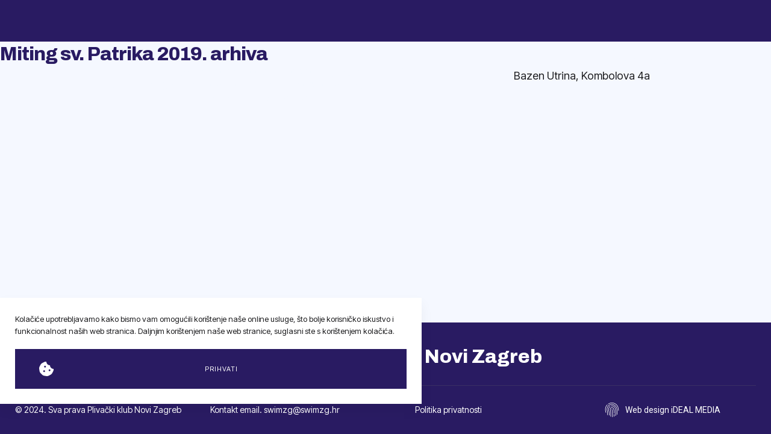

--- FILE ---
content_type: text/html; charset=utf-8
request_url: https://swimzg.hr/miting-sv-patrika/arhiva-2019
body_size: 68325
content:
<!DOCTYPE html><html prefix="og: http://ogp.me/ns#" xmlns="http://www.w3.org/1999/xhtml" lang="hr-hr" dir="ltr"><head><meta http-equiv="Content-Type" content="text/html;charset=UTF-8"> <meta name="viewport" content="width=device-width, initial-scale=1.0"> <meta charset="utf-8"><meta name="keywords" content="Miting sv. Patrika 2019. arhiva"><meta name="description" content="Miting sv- Patrika 2019. arhiva"><meta name="generator" content="Powered by Website Builder Gridbox"><title>Miting sv- Patrika 2019. arhiva</title><link href="https://www.swimzg.hr/miting-sv-patrika/arhiva-2019" rel="canonical"><link href="https://swimzg.hr/templates/gridbox/library/icons/custom-icons/swimzg/font.css" rel="stylesheet"><link href="https://swimzg.hr/components/com_gridbox/assets/css/storage/style-62.css?2026-01-01-08-02-00" rel="stylesheet"><link href="/templates/gridbox/css/gridbox.css?2.20.0.1" rel="stylesheet"><link href="/templates/gridbox/css/storage/responsive.css?2025-12-28-19-32-06" rel="stylesheet"><link href="https://swimzg.hr/templates/gridbox/css/storage/style-13.css?2025-12-28-19-32-06" rel="stylesheet"><link href="//fonts.googleapis.com/css?family=Roboto:300,700,900,500,800,400%7CArchivo:700,500,400,800,900,600%7CInter+Tight:400,900&amp;subset=latin,cyrillic,greek,latin-ext,greek-ext,vietnamese,cyrillic-ext&amp;display=swap" rel="stylesheet"><script type="application/json" class="joomla-script-options new">{"system.paths":{"root":"","rootFull":"https:\/\/swimzg.hr\/","base":"","baseFull":"https:\/\/swimzg.hr\/"},"csrf.token":"c58a985a44ff300140c1543a1d0667f4"}</script><script src="https://swimzg.hr/templates/gridbox/js/min/d2bb942c7c78fd58a0ba6ffcae3b4388.min.js?2.20.0.1"></script><script src="https://swimzg.hr/index.php?option=com_gridbox&amp;task=editor.loadModule&amp;module=gridboxLanguage&amp;2.20.0.1"></script><script src="/index.php?option=com_gridbox&amp;task=editor.getItems&amp;id=62&amp;theme=13&amp;edit_type=&amp;view=page&amp;menuitem=147&amp;2025-12-28-19-32-06"></script><link rel="icon" type="image/png" sizes="32x32" href="https://swimzg.hr/templates/gridbox/favicon.png"><link rel="apple-touch-icon" sizes="180x180" href="https://swimzg.hr/templates/gridbox/favicon.png"><link rel="manifest" href="https://swimzg.hr/templates/gridbox/manifest.webmanifest"> <style type="text/css">/*/* Plugin Logo*/.ba-item-logo a { text-align: inherit;}.ba-logo-wrapper,.ba-logo-wrapper > a { line-height: 0; display: block;}/*/* Plugin Overlay Section*/.ba-item-overlay-section .ba-image-wrapper + .ba-button-wrapper { display: none;}.ba-item-overlay-section .ba-image-wrapper { cursor: pointer;}.ba-overlay-section-backdrop { padding: 0 !important;}.ba-overlay-section .animated { animation-fill-mode: both;}.ba-overlay-section-backdrop.lightbox.visible-section { left: 0;}.ba-overlay-section-backdrop .ba-overlay-section:not(.ba-container) > .ba-section { width: calc(100vw - 17px) !important;}.ba-overlay-section-backdrop .ba-section { flex-direction: column;}/* Overlay Section Button */.ba-overlay-section-backdrop.visible-section .ba-overlay-section { transform: none !important;}.ba-overlay-section-backdrop .ba-overlay-section { transition: transform .3s ease-in-out;}/* Overlay Section Lightbox */.ba-overlay-section-backdrop.lightbox .ba-overlay-section { align-items: center; display: flex; justify-content: center;}.ba-overlay-section-backdrop:not(.horizontal-bottom):not(.horizontal-top) .ba-section { height: auto !important; margin-left: auto; margin-right: auto;}.ba-overlay-section-backdrop.lightbox .ba-section { margin: 50px 0;}/* Overlay Section Vertical Right */.ba-overlay-section-backdrop.vertical-left > .ba-overlay-section >.ba-section,.ba-overlay-section-backdrop.vertical-right > .ba-overlay-section > .ba-section { min-height: 100vh !important;}.ba-overlay-section-backdrop.vertical-right { justify-content: flex-end;}.ba-overlay-section-backdrop.vertical-right > .ba-overlay-section { transform: translateX(100%);}/* Overlay Section Vertical Left */.ba-overlay-section-backdrop.vertical-left { justify-content: flex-start;}.ba-overlay-section-backdrop.vertical-left > .ba-overlay-section { transform: translateX(-100%);}/* Overlay Section Horizontal Top */.ba-overlay-section-backdrop.horizontal-bottom > .ba-overlay-section,.ba-overlay-section-backdrop.horizontal-top > .ba-overlay-section { margin: 0;}.ba-overlay-section-backdrop.horizontal-top > .ba-overlay-section { transform: translateY(-100%);}.ba-overlay-section-backdrop.horizontal-top { align-items: flex-start;}.ba-overlay-section-backdrop.horizontal-top .ba-container,.ba-overlay-section-backdrop.horizontal-bottom .ba-container { max-width: none;}.ba-overlay-section-backdrop.horizontal-top > .ba-overlay-section,.ba-overlay-section-backdrop.horizontal-top > .ba-overlay-section > .ba-section,.ba-overlay-section-backdrop.horizontal-bottom > .ba-overlay-section,.ba-overlay-section-backdrop.horizontal-bottom > .ba-overlay-section > .ba-section { width: 100% !important;}/* Overlay Section Horizontal Bottom */.ba-overlay-section-backdrop.horizontal-bottom { align-items: flex-end; justify-content: start;}.ba-overlay-section-backdrop.horizontal-bottom > .ba-overlay-section { transform: translateY(100%);}@media (-ms-high-contrast: active), (-ms-high-contrast: none){ .ba-overlay-section-backdrop.horizontal-bottom > .ba-overlay-section { margin-right: calc(0px - (100vw - 100%)); overflow-y: scroll; width: calc(100vw + (100vw - 100%))!important; }}@-moz-document url-prefix() { .ba-overlay-section-backdrop.horizontal-bottom > .ba-overlay-section { margin-right: calc(0px - (100vw - 100%)); overflow-y: scroll; width: calc(100vw + (100vw - 100%))!important; }}.ba-store-wishlist-backdrop,.ba-store-cart-backdrop,.ba-overlay-section-backdrop,.ba-lightbox-backdrop.lightbox-center { align-items: center; bottom: 0; box-sizing: border-box; display: flex; justify-content: center; left: 0; min-height: 100vh; opacity: 0; overflow: hidden; overflow-x: hidden; position: fixed; padding: 25px; right: 0; top: 0; transition: none; visibility: hidden; z-index: 99999999;}.ba-lightbox-backdrop.lightbox-center { padding: 50px 0; overflow-y: auto; right: -17px; }.ba-store-wishlist-backdrop,.ba-store-cart-backdrop { padding: 0;}.ba-store-wishlist-backdrop-out,.ba-store-cart-backdrop-out,.ba-overlay-section-backdrop.overlay-section-backdrop-out,.ba-lightbox-backdrop.lightbox-center.overlay-section-backdrop-out { transition: opacity .3s ease-in-out, visibility .1s .3s, left .1s .3s;}.ba-overlay-section-backdrop.lightbox:not(.visible-section).overlay-section-backdrop-out { left: 0!important; right: 0!important; transition: opacity .3s ease-in-out, visibility .1s .3s !important;}.ba-store-wishlist-backdrop,.ba-store-cart-backdrop,.ba-overlay-section-backdrop { align-items: baseline;}.ba-store-wishlist-opened .ba-store-wishlist-backdrop,.ba-store-cart-opened .ba-store-cart-backdrop,.lightbox-open .ba-lightbox-backdrop,.lightbox-open .ba-overlay-section-backdrop.visible-section { font-size: initial; letter-spacing: initial; line-height: initial; overflow: scroll; overflow-x: hidden;}.lightbox-open .ba-section:has(.row-with-intro-items) > .ba-overlay { z-index: 0;}.ba-not-default-header.ba-store-cart-opened .header,.ba-not-default-header.ba-store-wishlist-opened .header,.ba-store-wishlist-opened,.ba-store-cart-opened { width: calc(100% - var(--body-scroll-width));}.ba-wrapper.ba-lightbox.ba-container.sortabale-parent-node:before { bottom: 0; content: ""; cursor: move; left: 0; overflow: auto; position: absolute; right: 0; top: 0; z-index: 30;}.ba-store-wishlist-backdrop.ba-visible-store-wishlist,.ba-store-cart-backdrop.ba-visible-store-cart,.ba-overlay-section-backdrop.visible-section,.ba-lightbox-backdrop.visible-lightbox { font-size: initial; letter-spacing: initial; line-height: initial; opacity: 1; transition: opacity .3s ease-in-out; visibility: visible;}.ba-store-wishlist-backdrop.ba-visible-store-wishlist .ba-wishlist-checkout-row[data-exists="0"] { cursor: not-allowed;}.ba-store-wishlist-backdrop.ba-visible-store-wishlist .ba-wishlist-checkout-row[data-exists="0"] .ba-wishlist-add-all-btn { opacity: .25; pointer-events: none;}.ba-overlay-section-backdrop.lightbox:not(.visible-section) { left: 100% !important; pointer-events: none!important; right: auto!important;}.ba-overlay-section-backdrop .ba-overlay-section,.ba-lightbox-backdrop .ba-lightbox { margin: auto 0;}.ba-store-wishlist-close-wrapper,.ba-store-cart-close-wrapper,.close-overlay-section,.close-lightbox { height: 0; left: 15px; position: absolute; right: 10px; top: 0; z-index: 100;}.ba-store-wishlist-close-wrapper i,.ba-store-cart-close-wrapper i,.close-overlay-section i,.close-lightbox i { color: inherit; cursor: pointer; font-size: 2.25rem; margin-top: 10px;}.ba-store-wishlist-close-wrapper i,.ba-store-cart-close-wrapper i { color: var(--title);}.close-overlay-section i:hover,.close-lightbox i:hover,.ba-close-checkout-modal:hover,.ba-store-wishlist-close-wrapper i:hover,.ba-store-cart-close-wrapper i:hover,.ba-cart-product-quantity-cell i:hover { opacity: .5;}.ba-store-wishlist-backdrop > .ba-store-wishlist-close,.ba-modal-sm + .modal-backdrop,.ba-store-cart-backdrop > .ba-store-cart-close,.ba-overlay-section-backdrop > .ba-overlay-section-close,.ba-lightbox-backdrop > .ba-lightbox-close { bottom: 0; left: 0; position: fixed; right: 0; top: 0;}.ba-modal-sm + .modal-backdrop { background-color: var(--overlay); opacity: .05 !important; z-index: 999999 !important;}.ba-lightbox-backdrop:not(.visible-lightbox) .ba-lightbox,.ba-lightbox-backdrop:not(.visible-lightbox) .ba-cookies,.ba-overlay-section-backdrop.lightbox { left: 100% ;}/*/* Main menu*/.main-menu > .add-new-item,.close-menu,.open-menu { display: none;}.mod-menu__sub,.nav-child { transition: all .5s ease;}.nav { margin: 0;}.main-menu .nav { font-size: 0; letter-spacing: 0; line-height: 0; list-style: none; margin-bottom: 0; padding-left: 0;}.main-menu .nav > li { display: inline-block; float: none; overflow: visible; text-decoration: none;}.vertical-menu .main-menu .nav > li { overflow: visible;}.main-menu .nav > li > a,.main-menu .nav > li > span { background: transparent; display: block;}.main-menu .nav > li > a:hover,.main-menu .nav > li > a:focus { background: transparent;}.mod-menu__sub,.nav-child { padding: 0; width: 250px;}li.deeper > span i.ba-icon-caret-right,li.deeper > a i.ba-icon-caret-right { color: inherit; font-size: inherit; line-height: inherit; padding: 0 5px;}.vertical-menu li.deeper > span i.ba-icon-caret-right,.vertical-menu li.deeper > a i.ba-icon-caret-right,.nav > li li.deeper > span i.ba-icon-caret-right,.nav > li li.deeper > a i.ba-icon-caret-right { float: right;}@-moz-document url-prefix() { .nav li.deeper > span i.ba-icon-caret-right, .nav li.deeper > a i.ba-icon-caret-right { float: right; } li.deeper > span i.ba-icon-caret-right, li.deeper > a i.ba-icon-caret-right { display: block; float: none; position: static; text-align: right; }}.deeper.parent > .mod-menu__sub,.deeper.parent > .nav-child { display: none;}.nav > .deeper.parent > .mod-menu__sub,.nav > .deeper.parent > .nav-child { padding: 0; position: absolute; z-index: 20;}.mod-menu__sub li > span,.mod-menu__sub li > a,.nav-child li > span,.nav-child li > a { display: block; padding: 10px 20px;}.mod-menu__sub > .deeper,.nav-child > .deeper { position: relative;}.mod-menu__sub li,.nav-child li { text-decoration: none; list-style: none;}.mod-menu__sub > .deeper > .mod-menu__sub.show-menu,.nav-child > .deeper > .nav-child.show-menu,.mod-menu__sub > .deeper > .mod-menu__sub.show-menu,.nav-child > .deeper > .nav-child.show-menu,.mod-menu__sub > .deeper:hover > .mod-menu__sub,.nav-child > .deeper:hover > .nav-child { left: 100%; position: absolute; top: 0px;}.mod-menu__sub > .deeper > .mod-menu__sub.show-menu,.nav-child > .deeper > .nav-child.show-menu,.nav > .deeper.parent > .mod-menu__sub.show-menu, .nav > .deeper.parent > .nav-child.show-menu,.nav li > .tabs-content-wrapper .ba-section { box-sizing: border-box !important;}.nav li.deeper > .mod-menu__sub.show-menu, .nav li.deeper > .nav-child.show-menu,.nav li > .tabs-content-wrapper.show-menu,.megamenu-editing.megamenu-item > .tabs-content-wrapper .ba-section,.nav li.deeper:hover > .mod-menu__sub, .nav li:hover > .tabs-content-wrapper .ba-section, .nav li.deeper:hover > .nav-child { animation-fill-mode: none; animation-delay: 0s; box-sizing: border-box; display: block;}.megamenu-item.megamenu-editing >.tabs-content-wrapper,.megamenu-item:hover >.tabs-content-wrapper, .megamenu-item > .tabs-content-wrapper.show-menu, .deeper.parent > .show-menu { display: block !important;}.megamenu-editing.megamenu-item > .tabs-content-wrapper .ba-section { box-sizing: border-box !important;}li.deeper >span,li.deeper > a { position: relative;}.ba-menu-backdrop { background-color: rgba(0,0,0, .1); bottom: 0; display: none; left: 0; position: fixed; right: 0; top: 0; z-index: 1;}.dropdown-left-direction { right: 0;}.child-dropdown-left-direction,.dropdown-left-direction ul { right: 100%; left: auto !important;}.dropdown-top-direction { transform: translateY(calc( 0px - var(--dropdown-top-diff) - 25px)); top: auto !important;}/* Menu With Icon */.ba-item-main-menu .nav li span i.ba-menu-item-icon,.ba-item-main-menu .nav li a i.ba-menu-item-icon,.menu li span i.ba-menu-item-icon,.menu li a i.ba-menu-item-icon { color: inherit; line-height: 0; margin-right: 10px; text-align: center; vertical-align: middle; width: 1em;}/* Megamenu */.megamenu-item .ba-section { max-width: 100%;}.megamenu-item > .mod-menu__sub,.ba-menu-wrapper > .tabs-content-wrapper,.megamenu-item > .tabs-content-wrapper,.megamenu-item > .nav-child { display: none !important; z-index: 999;}.row-with-megamenu .megamenu-editing.megamenu-item > .tabs-content-wrapper,.megamenu-item:hover >.tabs-content-wrapper,.megamenu-item >.tabs-content-wrapper.show-menu, { display: block !important;}.megamenu-item >.tabs-content-wrapper { position: absolute; top: 100%;}.vertical-menu .megamenu-item >.tabs-content-wrapper.ba-container { top: 0;}.megamenu-item >.tabs-content-wrapper:not(.ba-container) { max-width: none !important;}.megamenu-item >.tabs-content-wrapper:not(.ba-container) .ba-section { width: 100% !important;}.megamenu-item >.tabs-content-wrapper.ba-container:not(.megamenu-center) { margin: 0 !important;}.megamenu-item >.tabs-content-wrapper.ba-container { width: auto !important; max-width: none;}.mod-menu__sub > .megamenu-item .ba-icon-caret-right,.mod-menu__sub > .megamenu-item >.tabs-content-wrapper,.nav-child > .megamenu-item .ba-icon-caret-right,.nav-child > .megamenu-item >.tabs-content-wrapper { display: none !important;}.megamenu-item .ba-section { min-height: 50px;}/* Vertical layout menu */.vertical-menu .main-menu .nav > li { display: block; position: relative;}.vertical-menu .main-menu .nav > li.deeper.parent > .mod-menu__sub,.vertical-menu .megamenu-item > .tabs-content-wrapper.ba-container,.vertical-menu .main-menu .nav > li.deeper.parent > .nav-child { margin-left: 100% !important;}.vertical-menu .megamenu-item >.tabs-content-wrapper.ba-container.megamenu-center { padding: 0 !important; top: auto;}.vertical-menu .main-menu .nav > li.megamenu-item { align-items: center; display: flex;}.vertical-menu .main-menu .nav > li> span,.vertical-menu .main-menu .nav > li> a { width: 100%; box-sizing: border-box;}.vertical-menu .main-menu .nav > li .mod-menu__sub,.vertical-menu .main-menu .nav > li .nav-child { top: 0;}.megamenu-item > .tabs-content-wrapper { margin-left: calc(var(--menu-item-left-offset) * -1) !important;}.megamenu-item > .tabs-content-wrapper.ba-container { margin-left: 0 !important;}.megamenu-item > .tabs-content-wrapper.ba-container.megamenu-center { margin-left: calc(var(--menu-item-width) / 2 - var(--megamenu-width) / 2 - 50px) !important;}.ba-hamburger-menu >.main-menu .ba-overlay { z-index: -1;}.ba-menu-wrapper:not(.vertical-menu) .nav > li.deeper > span i.ba-icon-caret-right:before,.ba-menu-wrapper:not(.vertical-menu) .nav > li.deeper > a i.ba-icon-caret-right:before,.ba-menu-wrapper:not(.vertical-menu) .menu > li.deeper > span i.ba-icon-caret-right:before,.ba-menu-wrapper:not(.vertical-menu) .menu > li.deeper > a i.ba-icon-caret-right:before { display: block; transform: rotate(90deg);}.vertical-menu .nav > .megamenu-item > span:after,.vertical-menu .nav > .megamenu-item > a:after,.vertical-menu .nav > .deeper.parent > span:after,.vertical-menu .nav > .deeper.parent > a:after,.vertical-menu .menu > .megamenu-item > span:after,.vertical-menu .menu > .megamenu-item > a:after,.vertical-menu .menu > .deeper.parent > span:after,.vertical-menu .menu > .deeper.parent > a:after { transform: rotate(-90deg);}/* Collapsible Vertical Menu*/.collapsible-vertical-submenu.vertical-menu .main-menu .nav > li.deeper.parent > .mod-menu__sub,.collapsible-vertical-submenu.vertical-menu .main-menu .nav > .deeper.parent .mod-menu__sub,.collapsible-vertical-submenu.vertical-menu .main-menu .nav > .deeper.parent .nav-child, .collapsible-vertical-submenu.vertical-menu .main-menu .menu > .deeper.parent .mod-menu__sub, .collapsible-vertical-submenu.vertical-menu .main-menu .menu > .deeper.parent .nav-child { box-sizing: border-box; display: none!important; margin-left: 0 !important; margin-top: 0; position: static; transform: none !important; width: 100% !important;}@keyframes visible-nav-child { 0% {max-height: 0; overflow: hidden;opacity: 0;} 99%{max-height: 400vh; overflow: visible; opacity: 1;} 100%{max-height: 400vh; overflow: visible; opacity: 1;}}.collapsible-vertical-submenu.vertical-menu .main-menu .nav .deeper.parent:not(:hover) > .show-menu,.collapsible-vertical-submenu.vertical-menu .main-menu .menu .deeper.parent:not(:hover) > .show-menu,.collapsible-vertical-submenu.vertical-menu .main-menu .menu .deeper.parent.visible-nav-child >.mod-menu__sub, .collapsible-vertical-submenu.vertical-menu .main-menu .menu .deeper.parent.visible-nav-child > .nav-child,.collapsible-vertical-submenu.vertical-menu .main-menu .nav .deeper.parent.visible-nav-child > ul.mod-menu__sub, .collapsible-vertical-submenu.vertical-menu .main-menu .nav .deeper.parent.visible-nav-child > .tabs-content-wrapper, .collapsible-vertical-submenu.vertical-menu .main-menu .nav .deeper.parent.visible-nav-child > ul.nav-child { animation: visible-nav-child .5s linear both!important; display: block!important; overflow: visible;}.collapsible-vertical-submenu.vertical-menu .deeper.parent.hidden-nav-child > ul.mod-menu__sub, .collapsible-vertical-submenu.vertical-menu .deeper.parent.hidden-nav-child > .tabs-content-wrapper, .collapsible-vertical-submenu.vertical-menu .deeper.parent.hidden-nav-child > ul.nav-child,.collapsible-vertical-submenu.vertical-menu .deeper.parent:not(.visible-nav-child) > ul.mod-menu__sub, .collapsible-vertical-submenu.vertical-menu .deeper.parent:not(.visible-nav-child) > .tabs-content-wrapper, .collapsible-vertical-submenu.vertical-menu .deeper.parent:not(.visible-nav-child) > ul.nav-child { display: none!important;}.collapsible-vertical-submenu.vertical-menu .main-menu .nav .deeper.parent:not(:hover):has(.show-menu) > span i:not(.ba-menu-item-icon):before,.collapsible-vertical-submenu.vertical-menu .main-menu .nav .deeper.parent:not(:hover):has(.show-menu) > a i:not(.ba-menu-item-icon):before,.collapsible-vertical-submenu.vertical-menu .main-menu .menu .deeper.parent:not(:hover):has(.show-menu) > span i:not(.ba-menu-item-icon):before,.collapsible-vertical-submenu.vertical-menu .main-menu .menu .deeper.parent:not(:hover):has(.show-menu) > a i:not(.ba-menu-item-icon):before,.collapsible-vertical-submenu.vertical-menu .deeper.parent.visible-nav-child > span i:not(.ba-menu-item-icon):before, .collapsible-vertical-submenu.vertical-menu .deeper.parent.visible-nav-child > a i:not(.ba-menu-item-icon):before { transform: rotate(90deg);}.collapsible-vertical-submenu.vertical-menu .deeper.parent > span i:before, .collapsible-vertical-submenu.vertical-menu .deeper.parent > a i:before { align-items: center; display: inline-flex; justify-content: center; transition: all .15s linear; width: 1em;}.com-baforms .ba-tooltip { margin-left: 0px; position: fixed !important;}/*/* Plugin Cookies*/.ba-cookies.notification-bar-top,.ba-cookies.notification-bar-bottom { position: fixed; width: 100%!important;}.ba-cookies.notification-bar-top { top: 0;}.ba-cookies.notification-bar-bottom { bottom: 0;}.ba-cookies.notification-bar-top .ba-section,.ba-cookies.notification-bar-bottom .ba-section { width: 100% !important;}/*/* Plugin Lightbox*/.ba-lightbox-backdrop { opacity: 0; position: absolute; visibility: hidden; transition: all .3s ease-in-out; z-index: 1070;}.ba-lightbox { visibility: hidden;}.visible-lightbox.ba-lightbox { visibility: visible;}.ba-lightbox { width: 100%;}.ba-lightbox.ba-container { width: auto !important;}.ba-lightbox .ba-section { max-width: 100%!important;}.visible-lightbox .ba-lightbox { display: block; visibility: visible;}.ba-lightbox-backdrop.lightbox-center .ba-section { margin: 0 auto}/* Lightbox Position */.lightbox-bottom-left > .ba-lightbox-close,.lightbox-bottom-right > .ba-lightbox-close,.lightbox-top-left > .ba-lightbox-close,.lightbox-top-right > .ba-lightbox-close { display: none !important;}.lightbox-top-left .ba-lightbox,.lightbox-top-right .ba-lightbox,.lightbox-bottom-left .ba-lightbox,.lightbox-bottom-right .ba-lightbox { position: fixed; z-index: 1070;}.lightbox-top-left .ba-lightbox,.lightbox-top-right .ba-lightbox { margin: 0; top: 50px;}.lightbox-bottom-left .ba-lightbox,.lightbox-bottom-right .ba-lightbox { bottom: 50px; margin: auto 0 0 0;}.lightbox-top-left .ba-lightbox,.lightbox-bottom-left .ba-lightbox { left: 50px;}.lightbox-bottom-right .ba-lightbox,.lightbox-top-right .ba-lightbox { right: 50px;}.lightbox-bottom-right .ba-lightbox .ba-section,.lightbox-top-right .ba-lightbox .ba-section { float: right;}body:not(.gridbox) .ba-item-preloader{ position: fixed; z-index: 99999;}body:not(.gridbox) .ba-item-preloader.preloader-animation-out { pointer-events: none;}/*/* Plugin Headline*/.ba-item-headline .headline-wrapper > * > span { display: inline-block; white-space: nowrap;}@keyframes notification-in { from {bottom: 0; transform: translateY(100%); opacity: 0;}}#system-message { animation: notification-in .4s cubic-bezier(.25,.98,.26,.99) both; border-radius: 6px; border: none; bottom: 50px; box-shadow: 0 10px 30px rgba(0,0,0,0.3); color: #fff; display: block; opacity: 1; overflow: hidden; padding: 0; position: fixed; right: 50px; text-shadow: none; visibility: visible; z-index: 1510;}#system-message-container .alert { background: #02adea; display: inline-block; padding: 40px 25px; width: 250px;}#system-message-container .alert.alert-warning,#system-message-container .alert.alert-danger,#system-message-container .alert.alert-error { background-color: #ff776f;;}#system-message .alert-heading { color: #fff; display: block; font-size: .875rem; font-weight: bold; letter-spacing: 0; line-height: 1rem; margin: 0 0 15px !important; text-align: left; text-decoration: none; text-transform: uppercase;}#system-message > div .alert-message { color: #fff; font-size: .875rem; font-weight: 500; line-height: 1.5rem; margin: 0; opacity: .6; word-break: break-word;}#system-message .alert:before,#system-message .close { color: #fff; opacity: 1; padding: 8px; position: absolute; right: 5px; text-shadow: none; top: 0; opacity: 0;}#system-message > .alert:before { content: '\e04a'; display: inline-block; font: normal normal normal 24px/1 'balbooa-family'; opacity: 1; padding: 13px 10px;}/*/* Plugin Sticky Header*/.ba-sticky-header { display: none; position: fixed; top: 0;}.ba-sticky-header.visible-sticky-header { display: block; left: 0; max-width: 100%; right: 0; z-index: 45;}.ba-store-cart-opened .header:not(.sidebar-menu) .ba-sticky-header.visible-sticky-header,.ba-store-wishlist-opened .header:not(.sidebar-menu) .ba-sticky-header.visible-sticky-header { max-width: calc(100vw - var(--body-scroll-width));}.ba-store-cart-opened .sidebar-menu .ba-sticky-header.visible-sticky-header,.ba-store-wishlist-opened .sidebar-menu .ba-sticky-header.visible-sticky-header { max-width: calc(100vw - var(--sidebar-menu-width) - var(--body-scroll-width));}.sticky-header-opened .ba-sticky-header-parent { z-index: 999999 !important;}.sticky-header-opened .header.ba-sticky-header-parent { z-index: 9999999 !important;}.sticky-header-opened .ba-sticky-header-parent ~ .ba-comments-modal { z-index: 99999999;}.content-text table { width: 100% !important;}.content-text * { word-break: normal;}.content-text pre { border: 1px solid var(--border); margin: 0; max-height: 400px; overflow-x: hidden; overflow-y: scroll; padding: 50px; text-decoration: none !important; text-transform: none !important; white-space: pre-wrap; word-break: break-all;}.content-text pre code { font-family: inherit;}.ba-copy-to-clipboard i,.ba-item-text a { transition: .3s}.ba-copy-to-clipboard:hover i { opacity: .5;}span.ba-copy-to-clipboard { bottom: 10px; cursor: pointer; font-size: 1.75rem; line-height: 0; position: absolute; right: 25px;}/*/* Plugin Button*/.ba-button-wrapper a { text-decoration: none;}.ba-item-categories .ba-blog-post .ba-app-sub-category a,.ba-blog-post-add-to-cart,.event-calendar-events-list a,.ba-post-navigation-info a,.intro-post-wrapper .intro-post-info > span a,.ba-item-icon-list .ba-icon-list-wrapper ul li a *,.ba-post-author-title a,.ba-item-one-page-menu a,.ba-item-main-menu a,.ba-item-main-menu .separator,.ba-item-tabs .nav-tabs a,.ba-blog-post-info-wrapper > span a,.intro-post-wrapper > span a,.ba-blog-post-title a,.ba-item-overlay-section .ba-button-wrapper .ba-btn-transition,.ba-btn-transition { cursor: pointer; transition: color .3s ease-in-out, background .3s ease-in-out;}.ba-item-main-menu .separator { cursor: default;}.ba-button-wrapper a { align-items: center; display: inline-flex; justify-content: center;}.ba-item-scroll-to .ba-btn-transition span + i,.ba-item-overlay-section .ba-btn-transition span + i,.ba-item-button .ba-btn-transition span + i { color: inherit; line-height: 1em; text-align: center; width: 1em;}.empty-textnode + i,.ba-item-overlay-section .empty-textnode + i,.ba-btn-transition .empty-textnode + i { margin: 0 !important;}@keyframes fadeIn { 0% { opacity: 0; } 100% { opacity: 1; }}.ba-item-content-slider .active .fadeIn,.fadeIn { animation-name: fadeIn;}@keyframes fadeInUp { 0% { opacity: 0; transform: translate3d(0,10%,0); } 100% { opacity: 1; transform: none; }}.ba-item-content-slider .active .fadeInUp,.fadeInUp { animation-name: fadeInUp;}@keyframes fadeInBottom { 0% { opacity: 0; transform: translate3d(0,-10%,0); } 100% { opacity: 1; transform: none; }}.ba-item-content-slider .active .fadeInBottom,.fadeInBottom { animation-name: fadeInBottom;}</style><link href="https://swimzg.hr/templates/gridbox/css/storage/code-editor-13.css?2025-12-28-19-32-06" rel="stylesheet" type="text/css"> <script> var JUri = 'https://swimzg.hr/', breakpoints = {"laptop":1366,"tablet":1280,"tablet-portrait":1024,"phone":768,"phone-portrait":420}, menuBreakpoint = '1280' * 1, disableResponsive = false, google_fonts = 1, gridboxVersion = '2.20.0.1', themeData = {"id":"62","theme":"13","page":{"option":"com_gridbox","view":"page","id":"62"}}; </script><style>.ba-form-2,.ba-form-message-popup[data-form="2"],.forms-calendar-wrapper[data-form="2"],.ba-form-authorize-modal[data-form="2"],.ba-form-paypal-modal[data-form="2"] { --form-width-value: 100%;--form-width-fullwidth: auto;--form-background-color: rgba(245, 248, 255, 1);--form-padding-top: 15px;--form-padding-right: 0px;--form-padding-bottom: 15px;--form-padding-left: 0px;--form-border-top: 0;--form-border-right: 0;--form-border-bottom: 0;--form-border-left: 0;--form-border-color: #e3e3e3;--form-border-radius: 0px;--form-border-width: 1px;--form-shadow-value: 0;--form-shadow-color: rgba(0, 0, 0, 0.15);--label-typography-font-family: Inter Tight;--label-typography-font-size: 15px;--label-typography-letter-spacing: 0.2px;--label-typography-line-height: 22px;--label-typography-color: #212121;--label-typography-font-weight: normal;--label-typography-text-align: left;--label-typography-font-style: normal;--label-typography-text-transform: none;--field-background-color: rgba(255, 255, 255, 1);--field-padding-top: 10px;--field-padding-right: 15px;--field-padding-bottom: 10px;--field-padding-left: 15px;--field-margin-top: 15px;--field-margin-bottom: 15px;--field-border-top: 1;--field-border-right: 1;--field-border-bottom: 1;--field-border-left: 1;--field-border-color: rgba(222, 232, 255, 1);--field-border-radius: 0px;--field-border-width: 1px;--field-typography-font-family: Archivo;--field-typography-font-size: 14px;--field-typography-letter-spacing: 0px;--field-typography-line-height: 22px;--field-typography-color: #212121;--field-typography-font-weight: normal;--field-typography-text-align: left;--field-typography-font-style: normal;--field-typography-text-transform: none;--field-icon-size: 24px;--field-icon-color: #212121;--field-icon-text-align: flex-start;--theme-color: rgba(236, 102, 2, 1);--lightbox-color: rgba(0,0,0,0.15);}</style><script>var JUri = 'https://swimzg.hr/',uploads_storage = 'images/baforms/uploads',loadFormsMap = {"load":false};window.conditionLogic = window.conditionLogic ? window.conditionLogic : {};window.conditionLogic[2] = [];</script><link href="https://swimzg.hr/components/com_baforms/assets/css/ba-style.css?2.4.0" rel="stylesheet" type="text/css"><link href="https://swimzg.hr/media/templates/administrator/atum/css/vendor/fontawesome-free/fontawesome.css" rel="stylesheet" type="text/css"><link href="//fonts.googleapis.com/css?family=Archivo%7CInter+Tight" rel="stylesheet" type="text/css"><meta property="og:type" content="article"><meta property="og:title" content="Miting sv- Patrika 2019. arhiva"><meta property="og:description" content="Miting sv- Patrika 2019. arhiva"><meta property="og:url" content="https://swimzg.hr/miting-sv-patrika/arhiva-2019"><meta property="og:image" content="https://swimzg.hr/images/pk-novi-zagreb-logo.png"><meta property="og:image:width" content="1188"><meta property="og:image:height" content="1351"><meta name="twitter:card" content="summary_large_image"><link href="https://swimzg.hr/templates/gridbox/library/icons/fontawesome/fontawesome.css" rel="stylesheet" type="text/css"><link href="https://swimzg.hr/templates/gridbox/library/icons/outline/flaticon.css" rel="stylesheet" type="text/css"></head><body class="com_gridbox page mhromadz"><style>.ba-item-preloader .preloader-wrapper{ align-items: center; display: flex; justify-content: center; height: 100vh; overflow: hidden;}.preloader-image-wrapper,.preloader-point-wrapper { min-height: 24px; min-width: 24px;}.preloader-image-wrapper img { width: 100%;}body:not(.gridbox) .ba-item-preloader { bottom: 0; left: 0; position: fixed; right: 0; top: 0; z-index: 99999;}body:not(.gridbox) .ba-item-preloader.preloader-animation-out { pointer-events: none;}.preloader-animation-out .preloader-wrapper.ba-pt-frame,.preloader-wrapper.ba-pt-circle,.preloader-animation-out .preloader-wrapper.ba-pt-split-diamond,.preloader-wrapper.ba-pt-split-horizontal,.preloader-wrapper.ba-pt-split-vertical,.preloader-animation-out .preloader-wrapper.ba-pt-split-diagonal { background: transparent !important;}.preloader-wrapper.ba-pt-frame:before,.preloader-wrapper.ba-pt-frame:after,.preloader-wrapper.ba-pt-circle:before,.preloader-wrapper.ba-pt-split-diamond:after,.preloader-wrapper.ba-pt-split-diamond:before,.preloader-wrapper.ba-pt-split-horizontal:after,.preloader-wrapper.ba-pt-split-horizontal:before,.preloader-wrapper.ba-pt-split-vertical:after,.preloader-wrapper.ba-pt-split-vertical:before,.preloader-wrapper.ba-pt-split-diagonal:after,.preloader-wrapper.ba-pt-split-diagonal:before { content: ""; height: 100vh; position: fixed; top: 0; width: 100vw;}.preloader-wrapper .preloader-image-wrapper,.preloader-wrapper .preloader-point-wrapper { transition: opacity .3s linear; z-index: 1;}.preloader-animation-out .preloader-wrapper .preloader-image-wrapper,.preloader-animation-out .preloader-wrapper .preloader-point-wrapper { opacity: 0;}@keyframes pt-fade-out { from {opacity: 1;} to {opacity: 0;}}/* Fade-Out */ @keyframes pt-fade-out { from {opacity: 1;} to {opacity: 0;}}.preloader-animation-out .preloader-wrapper.ba-pt-fade { animation: pt-fade-out .5s .3s linear both;}#item-15289771381 {display : block;}#item-15289771381 .preloader-wrapper, #item-15289771381 .preloader-wrapper:before, #item-15289771381 .preloader-wrapper:after {background-color: var(--primary);}#item-15289771381 .preloader-wrapper:before, #item-15289771381 .preloader-wrapper:after {border-color: var(--primary);}#item-15289771381 .preloader-point-wrapper {width: 80px;height: 80px;}#item-15289771381 .preloader-point-wrapper div, #item-15289771381 .preloader-point-wrapper div:before {background-color: var(--primary);}#item-15289771381 .preloader-image-wrapper {width: 115px;}</style><div class="ba-item-preloader ba-item" id="item-15289771381" data-delay="1"> <div class="preloader-wrapper ba-pt-fade"><div class="preloader-image-wrapper"><img src="https://www.swimzg.hr/images/pk-novi-zagreb-logo2.png" width="100" height="100"></div></div> </div> <div class="ba-overlay"></div> <header class="header "><meta http-equiv="Content-Type" content="text/html;charset=UTF-8"> <div class="ba-wrapper"> <div class="ba-section row-fluid" id="item-179497138800"> <div class="ba-overlay"></div> <div class="ba-section-items"> <div class="ba-row-wrapper ba-container"> <div class="ba-row row-fluid no-gutter-desktop" id="item-14960529410"> <div class="ba-overlay"></div> <div class="column-wrapper"> <div class="ba-grid-column-wrapper ba-col-1 ba-tb-pt-2 ba-sm-la-2 ba-sm-pt-3" data-span="1" style=""> <div class="ba-grid-column column-content-align-middle column-content-align-top-sm column-content-align-top-md-pt" id="item-14960529411" data-effect="fadeIn"><a class="ba-btn-transition" target="_self" href="/"></a> <div class="ba-overlay"></div> <div class="ba-item-logo ba-item" id="item-1694235446501"> <div class="ba-logo-wrapper"> <a href="/"> <img src="https://swimzg.hr/images/pk-novi-zagreb-logo2.png" alt="Plivački klub Novi Zagreb" width="100" height="100"> </a> </div> </div> </div> </div> <div class="ba-grid-column-wrapper ba-col-1 ba-hidden-md-pt ba-hidden-sm ba-hidden-sm-pt ba-tb-pt-2 ba-sm-la-1" data-span="1" style=""> <div class="ba-grid-column column-content-align-middle" id="item-14960529412" data-effect="fadeIn"> <div class="ba-overlay"></div> </div> </div> <div class="ba-grid-column-wrapper ba-col-10 ba-tb-pt-10 ba-sm-pt-9" data-span="10" style=""> <div class="ba-grid-column column-content-align-middle column-content-align-top-sm-pt" id="item-1693994550888" data-effect="fadeIn"> <div class="ba-overlay"></div> <div class="ba-item-main-menu ba-item izbornik" id="item-1694237427889"><div class="ba-menu-wrapper ba-hamburger-menu ba-collapse-submenu"><div class="main-menu" style=""><div class="close-menu"><i class="ba-icons ba-icon-close"></i></div><div class="ba-item-logo ba-item" id="item-1694362752443"><div class="ba-logo-wrapper"><a href="https://swimzg.hr/"><img src="https://swimzg.hr/images/pk-novi-zagreb-logo2.png" alt="Plivački klub Novi Zagreb" width="100" height="100"></a></div></div><div class="integration-wrapper"><ul class="mod-menu mod-list nav "><li class="nav-item item-101 default"><a href="/">Naslovnica</a></li><li class="nav-item item-106"><a href="/mi-smo">Mi smo</a></li><li class="nav-item item-107 deeper parent"><a href="/plivacka-skola">Plivačka škola<i class="ba-icons ba-icon-caret-right"></i></a><ul class="mod-menu__sub list-unstyled small fadeInUp"><li class="nav-item item-111"><a href="/plivacka-skola/sto-treba-znati-za-upis">Što treba znati za upis</a></li><li class="nav-item item-118"><a href="/plivacka-skola/radno-vrijeme-tajni%C5%A1tva">Radno vrijeme tajništva</a></li><li class="nav-item item-140"><a href="/plivacka-skola/treneri">Treneri</a></li><li class="nav-item item-112"><a href="/plivacka-skola/kucni-red">Kućni red</a></li><li class="nav-item item-116"><a href="/plivacka-skola/zdravstveni-status-%C4%8Dlanova">Zdravstveni status članova</a></li><li class="nav-item item-113"><a href="/plivacka-skola/clanarina-pravilnik">Članarina, pravilnik</a></li><li class="nav-item item-186"><a href="/plivacka-skola/odlazak-na-natjecanja,-pravilnik">Odlazak na natjecanja, Pravilnik</a></li><li class="nav-item item-120"><a href="/plivacka-skola/10-zapovijedi">10 zapovijedi</a></li><li class="nav-item item-119"><a href="/plivacka-skola/financijska-izvje%C5%A1%C4%87a">Financijska izvješća</a></li><li class="nav-item item-192"><a href="/plivacka-skola/predupis-u-%C5%A1kolu-plivanja-novi-zagreb">Predupis u školu plivanja Novi Zagreb</a></li></ul></li><li class="nav-item item-108 active deeper parent"><span class="mod-menu__heading nav-header ">Miting sv. Patrika<i class="ba-icons ba-icon-caret-right"></i></span><ul class="mod-menu__sub list-unstyled small fadeInUp"><li class="nav-item item-187"><a href="/miting-sv-patrika/o-mitingu-sv-patrika">O mitingu Sv. Patrika</a></li><li class="nav-item item-162"><a href="/miting-sv-patrika/rekordi-mitinga">Rekordi mitinga</a></li><li class="nav-item item-163"><a href="/miting-sv-patrika/arhiva-miting-sv-patrika">Arhiva miting sv. Patrika</a></li></ul></li><li class="nav-item item-188"><a href="/potrebe-kluba">Potrebe kluba</a></li><li class="nav-item item-121 deeper parent"><span class="mod-menu__heading nav-header ">Arhiva natjecanja<i class="ba-icons ba-icon-caret-right"></i></span><ul class="mod-menu__sub list-unstyled small fadeInUp"><li class="nav-item item-110"><a href="/arhiva-natjecanja/jarunska-plivacka-liga">Jarunska plivačka liga Arhiva</a></li><li class="nav-item item-109"><a href="/arhiva-natjecanja/maraton-zagreb-open">Maraton Zagreb Open arhiva</a></li></ul></li></ul></div><div class="ba-item-text ba-item" id="item-1694362960343"><div class="content-text"><p>Plivački klub Novi Zagreb</p><p>Adresa: Kombolova 4 a, 10010 Zagreb</p><p>E-mail: <span id="cloak6ae48177a48b75d29d65c58c1d38082e">Ova e-mail adresa je zaštićena od spambota. Potrebno je omogućiti JavaScript da je vidite.</span><script> document.getElementById('cloak6ae48177a48b75d29d65c58c1d38082e').innerHTML = ''; var prefix = '&#109;a' + 'i&#108;' + '&#116;o'; var path = 'hr' + 'ef' + '='; var addy6ae48177a48b75d29d65c58c1d38082e = 'sw&#105;mzg' + '&#64;'; addy6ae48177a48b75d29d65c58c1d38082e = addy6ae48177a48b75d29d65c58c1d38082e + 'sw&#105;mzg' + '&#46;' + 'hr'; document.getElementById('cloak6ae48177a48b75d29d65c58c1d38082e').innerHTML += addy6ae48177a48b75d29d65c58c1d38082e; </script></p></div></div></div><div class="open-menu"><i class="ba-icons ba-icon-menu"></i></div></div><div class="ba-menu-backdrop"></div></div> </div> </div> </div></div></div></div> </div></div> </header> <div class="body"> <div class="row-fluid main-body module-position"> <div class="ba-col-12"> <div id="system-message-container"></div> <script type="application/ld+json">{ "@context": "https://schema.org", "@type": "PublicSwimmingPool", "name": "Miting sv. Patrika arhiva", "image": "https://www.swimzg.hr/images/pk-novi-zagreb-logo.svg", "@id": "", "url": "https://www.swimzg.hr/miting-sv-patrika-2019-arhiva", "telephone": "+385 1 6421 400", "address": { "@type": "PostalAddress", "streetAddress": "Kombolova ul. 4a", "addressLocality": "Zagreb", "postalCode": "10000", "addressCountry": "HR" }, "geo": { "@type": "GeoCoordinates", "latitude": 45.773616, "longitude": 15.9922304 }, "openingHoursSpecification": { "@type": "OpeningHoursSpecification", "dayOfWeek": [ "Monday", "Tuesday", "Wednesday", "Thursday", "Friday" ], "opens": "06:00", "closes": "20:00" } }</script><div class="row-fluid"> <div class="ba-gridbox-page row-fluid"> <div class="ba-wrapper ba-container"> <div class="ba-section row-fluid" id="item-1694600897800"> <div class="ba-overlay"></div> <div class="ba-section-items"><div class="ba-row-wrapper ba-container"> <div class="ba-row row-fluid" id="item-1694600897801"> <div class="ba-overlay"></div> <div class="column-wrapper"> <div class="ba-grid-column-wrapper ba-col-8 ba-tb-pt-12 ba-sm-la-12" data-span="8" style=""> <div class="ba-grid-column column-content-align-top" id="item-1694600897802"> <div class="ba-overlay"></div> <div class="ba-item-headline ba-item" id="item-16946038654170"><div class="headline-wrapper" contenteditable="true"> <h3>Miting sv. Patrika 2019. arhiva</h3> </div> </div><div class="ba-row-wrapper ba-container" style=""> <div class="ba-row row-fluid" id="item-16946039129700"> <div class="ba-overlay"></div> <div class="column-wrapper"> <div class="ba-col-12 ba-grid-column-wrapper" data-span="12" style=""> <div class="ba-grid-column" id="item-16946039129702"> <div class="ba-overlay"></div> <div class="ba-item-button ba-item full-width-btn izbornik-blue" id="item-16982160487450"><div class="ba-button-wrapper"> <a class="ba-btn-transition" href="http://www.croswimspace.org/Sadrzaj/Rezultati/20190316Patrik-1.pdf" target="_blank"> <span>Rezultati 1. dan (godišta 2007. i 2008.), 16.03.2019. (program subota)</span> </a> </div> </div><div class="ba-item-button ba-item full-width-btn izbornik-blue" id="item-16982160686730"><div class="ba-button-wrapper"> <a class="ba-btn-transition" href="http://www.croswimspace.org/Sadrzaj/Rezultati/20190316Patrik-2.pdf" target="_blank"> <span>Rezultati 2. dan (godišta 2009. i 2010. i mlađi), 17.03.2019. (program nedjelja)</span> </a> </div> </div><div class="ba-item-button ba-item full-width-btn izbornik-blue" id="item-16982191683960"><div class="ba-button-wrapper"> <a class="ba-btn-transition" href="#&amp;Itemid=162" target="_blank"> <span>Rekordi Miting sv. Patrika</span> </a> </div> </div> </div> </div> </div> </div></div> </div> </div> <div class="ba-grid-column-wrapper ba-col-4 ba-desktop-sticky-column-enabled ba-tb-pt-12 ba-sm-la-12" data-span="4" style=""> <div class="ba-grid-column" id="item-1694627192052"> <div class="ba-overlay"></div> <div class="ba-item-button ba-item full-width-btn izbornik-blue" id="item-16946274302460"><div class="ba-button-wrapper"> <a class="ba-btn-transition" href="/miting-sv-patrika/arhiva-miting-sv-patrika"> <span>Miting sv. Patrika Arhiva</span> </a> </div> </div><div class="ba-item-button ba-item full-width-btn izbornik-blue" id="item-16946274455690"><div class="ba-button-wrapper"> <a class="ba-btn-transition" href="#&amp;Itemid=162"> <span>Rekordi mitinga</span> </a> </div> </div><div class="ba-row-wrapper ba-container" style=""> <div class="ba-row row-fluid" id="item-1694627695748"> <div class="ba-overlay"></div> <div class="column-wrapper"> <div class="ba-col-12 ba-grid-column-wrapper" data-span="12" style=""> <div class="ba-grid-column column-content-align-middle" id="item-1694627695749"> <div class="ba-overlay"></div> <div class="ba-item-text ba-item" id="item-1694627732890"><div class="content-text"><p>Bazen Utrina, Kombolova 4a</p></div> </div> </div> </div> </div> </div></div><div class="ba-row-wrapper ba-container" style=""> <div class="ba-row row-fluid" id="item-16946282650900"> <div class="ba-overlay"></div> <div class="column-wrapper"> <div class="ba-col-12 ba-grid-column-wrapper" data-span="12" style=""> <div class="ba-grid-column column-content-align-middle" id="item-16946282650902"> <div class="ba-overlay"></div> <div class="ba-item-custom-html ba-item" id="item-1694628272537"><style scoped=""></style> <div class="custom-html"><iframe src="https://www.google.com/maps/embed?pb=!1m18!1m12!1m3!1d2782.8611973174516!2d15.989902877395481!3d45.773971912715226!2m3!1f0!2f0!3f0!3m2!1i1024!2i768!4f13.1!3m3!1m2!1s0x4765d713f87cc897%3A0xec6cbaca5a91b1b7!2sPK%20Novi%20Zagreb!5e0!3m2!1shr!2shr!4v1694628244609!5m2!1shr!2shr" width="100%" height="300" style="border:0;" allowfullscreen="" loading="lazy" referrerpolicy="no-referrer-when-downgrade"></iframe></div> </div> </div> </div> </div> </div></div><div class="ba-item-overlay-section ba-item full-width-btn izbornik-blue" id="item-16946277725410" data-overlay="item-16946277725413"> <div class="ba-button-wrapper"> <a class="ba-btn-transition"> <span class="">Kontaktirajte nas</span> </a> </div> <div class="ba-overlay-section-backdrop vertical-right" data-id="item-16946277725413"> <div class="ba-overlay-section-close" style="width: calc(100% - 6px);"></div> <div class="ba-wrapper ba-overlay-section ba-container" data-id="item-1694594044106"> <div class="ba-section row-fluid" id="item-16946277725413"> <div class="close-overlay-section"> <i class="ba-icons ba-icon-close ba-overlay-section-close"></i> </div> <div class="ba-overlay"></div> <div class="ba-section-items"> <div class="ba-row-wrapper ba-container"> <div class="ba-row row-fluid" id="item-16946277725414"> <div class="ba-overlay"></div> <div class="column-wrapper"> <div class="ba-col-12 ba-grid-column-wrapper" data-span="12"> <div class="ba-grid-column column-content-align-middle" id="item-16946277725415"> <div class="ba-overlay"></div> <div class="ba-row-wrapper ba-container" style=""> <div class="ba-row row-fluid" id="item-16946277725416"> <div class="ba-overlay"></div> <div class="column-wrapper"> <div class="ba-col-12 ba-grid-column-wrapper" data-span="12" style=""> <div class="ba-grid-column column-content-align-middle" id="item-16946277725417"> <div class="ba-overlay"></div> <div class="ba-item-headline ba-item" id="item-16946277725411"><div class="headline-wrapper" contenteditable="true"> <h3>Kontaktirajte nas</h3> </div> </div> </div> </div> </div> </div></div><div class="ba-item-forms ba-item" id="item-16946277725412"> <div class="integration-wrapper"><div class="com-baforms-wrapper"> <form novalidate class="ba-form-2 fields-icons-flex-start progress-navigation-style" action="https://swimzg.hr/index.php?option=com_baforms" method="post" enctype="multipart/form-data" data-id="2"><div class="ba-form-page" data-page-key="ba-form-page-1"> <div class="ba-page-items"> <div class="ba-form-row"> <div class="ba-form-column-wrapper"><div class="span12 ba-form-column"><div class="ba-form-field-item ba-form-input-field " data-type="input" data-hidden="false"> <div class="ba-input-wrapper"> <div class="ba-field-label-wrapper"> <span class="ba-input-label-wrapper" id="label-12"> Ime i prezime </span> <span class="required-star">*</span> </div> <div class="ba-field-container"> <input type="text" name="12" placeholder="" data-default="" value="" required aria-labelledby="label-12" data-field-id="baform-1"> </div> </div></div></div> </div> </div> <div class="ba-form-row"> <div class="ba-form-column-wrapper"><div class="span12 ba-form-column"><div class="ba-form-field-item ba-form-input-field " data-type="input" data-hidden="false"> <div class="ba-input-wrapper"> <div class="ba-field-label-wrapper"> <span class="ba-input-label-wrapper" id="label-15"> Email adresa </span> <span class="required-star">*</span> </div> <div class="ba-field-container"> <input type="text" name="15" placeholder="" data-default="" value="" required aria-labelledby="label-15" data-field-id="baform-4"> </div> </div></div><div class="ba-form-field-item ba-form-input-field " data-type="input" data-hidden="false"> <div class="ba-input-wrapper"> <div class="ba-field-label-wrapper"> <span class="ba-input-label-wrapper" id="label-23"> Vaš upit </span> </div> <div class="ba-field-container"> <textarea name="23" placeholder="" data-default="" value="" aria-labelledby="label-23" data-field-id="baform-12"></textarea> </div> </div></div></div> </div> </div> <div class="ba-form-row"> <div class="ba-form-column-wrapper"><div class="span12 ba-form-column"><div class="ba-form-field-item ba-form-acceptance-field " data-type="acceptance"> <div class="ba-input-wrapper"> <div class="ba-field-label-wrapper"> <span class="ba-input-label-wrapper"> GDPR i uvjeti </span> <span class="required-star">*</span> </div> <div class="ba-field-container" data-required="true"> <label class="ba-form-checkbox" aria-label="GDPR i uvjeti"> <input type="checkbox" name="21" value="Potvrđujem suglasnost s GDPR odredbama i uvjetima poslovanja" data-field-id="baform-10"> <span></span> </label> <div class="ba-form-acceptance-html"><p>Potvrđujem suglasnost s <a href="#" target="_blank">GDPR odredbama i uvjetima poslovanja</a></p></div> </div> </div></div> <div class="ba-form-field-item ba-form-submit-field " data-type="submit"> <div class="ba-form-submit-wrapper ba-form-icon-horizontal-slide-in-animation" style="--submit-background-color: rgba(236, 102, 2, 1);--submit-background-hover: #212121;--submit-padding-top: 20px;--submit-padding-right: 60px;--submit-padding-bottom: 20px;--submit-padding-left: 60px;--submit-border-top: 0;--submit-border-right: 0;--submit-border-bottom: 0;--submit-border-left: 0;--submit-border-color: #e3e3e3;--submit-border-hover: #e3e3e3;--submit-border-radius: 0px;--submit-border-width: 1px;--submit-typography-font-family: Archivo;--submit-typography-font-size: 16px;--submit-typography-letter-spacing: 0.5px;--submit-typography-line-height: 16px;--submit-typography-color: #ffffff;--submit-typography-hover: #ffffff;--submit-typography-font-weight: bold;--submit-typography-text-align: 1;--submit-typography-font-style: normal;--submit-typography-text-transform: none;--submit-icon-size: 24px;--submit-icon-color: #ffffff;--submit-icon-hover: #ffffff;--submit-icon-text-align: row;--submit-shadow-value: 0;--submit-shadow-color: rgba(0, 0, 0, 0.5);--submit-shadow-hover: rgba(0, 0, 0, 0.5);"> <div class="ba-form-submit-btn-wrapper"> <a href="#" class="ba-form-submit-btn" data-captcha="" data-onclick="message" data-popup-animation="ba-forms-lightbox-effect-1" data-id="22" data-message-type="" data-payment="" data-field-id="baform-11" aria-label=""><i class="fas fa-swimmer"></i><span class="ba-form-submit-title">Pošaljite</span></a> </div> </div> </div> </div> </div> </div> </div></div> <div class="ba-form-footer"><input type="hidden" name="form-id" value="2"><input type="hidden" name="task" value="form.sendMessage"><input type="hidden" name="submit-btn" value="0"><input type="hidden" name="page-title" value="Miting sv- Patrika 2019. arhiva"><input type="hidden" name="page-url" value="/miting-sv-patrika/arhiva-2019"><input type="hidden" name="page-id" value="62"> </div> </form></div></div> </div> </div> </div> </div> </div></div> </div> </div> </div></div></div> </div> </div> </div></div></div> </div> </div></div> <div class="ba-wrapper ba-container"> <div class="ba-section row-fluid" id="item-1694601921474"> <div class="ba-overlay"></div> <div class="ba-section-items"><div class="ba-row-wrapper ba-container"> <div class="ba-row row-fluid" id="item-1694601921475"> <div class="ba-overlay"></div> <div class="column-wrapper"> <div class="ba-col-12 ba-grid-column-wrapper" data-span="12"> <div class="ba-grid-column" id="item-1694601921476"> <div class="ba-overlay"></div> <div class="ba-item-custom-html ba-item" id="item-1694601926716"><style scoped=""></style> <div class="custom-html"><script src="https://ajax.googleapis.com/ajax/libs/jquery/3.4.0/jquery.min.js"></script> <script src="https://cdnjs.cloudflare.com/ajax/libs/jquery.ripples/0.5.3/jquery.ripples.min.js"></script></div> </div> </div> </div> </div> </div></div> </div> </div></div> </div></div> </div> </div> </div> <footer class="footer"> <div class="ba-wrapper ba-sticky-header ba-container"> <div class="ba-section row-fluid" id="item-1697016469301" data-effect="fadeInBottom"> <div class="ba-overlay"></div> <div class="ba-section-items"><div class="ba-row-wrapper ba-container"> <div class="ba-row row-fluid" id="item-1697016469302"> <div class="ba-overlay"></div> <div class="column-wrapper"> <div class="ba-col-2 ba-grid-column-wrapper" data-span="2"> <div class="ba-grid-column column-content-align-middle" id="item-1697016469303"> <div class="ba-overlay"></div> <div class="ba-row-wrapper ba-container" style=""> <div class="ba-row row-fluid" id="item-1697016507511"> <div class="ba-overlay"></div> <div class="column-wrapper"> <div class="ba-col-6 ba-grid-column-wrapper" data-span="6" style=""> <div class="ba-grid-column column-content-align-middle" id="item-1697016507512"> <div class="ba-overlay"></div> <div class="ba-item-logo ba-item" id="item-16970165491840"> <div class="ba-logo-wrapper"> <a href="/"> <img src="https://swimzg.hr/images/pk-novi-zagreb-logo2.png" alt="Plivački klub Novi Zagreb" width="100" height="100"> </a> </div> </div> </div> </div> <div class="ba-col-6 ba-grid-column-wrapper" data-span="6" style=""> <div class="ba-grid-column" id="item-1697016507513"> <div class="ba-overlay"></div> </div> </div> </div> </div></div> </div> </div> <div class="ba-col-10 ba-grid-column-wrapper" data-span="10"> <div class="ba-grid-column column-content-align-middle" id="item-1697016469304"> <div class="ba-overlay"></div> <div class="ba-item-main-menu ba-item" id="item-1697016529808"><div class="ba-menu-wrapper ba-hamburger-menu ba-collapse-submenu"><div class="main-menu"><div class="close-menu"><i class="ba-icons ba-icon-close"></i></div><div class="integration-wrapper"><ul class="mod-menu mod-list nav "><li class="nav-item item-101 default"><a href="/">Naslovnica</a></li><li class="nav-item item-106"><a href="/mi-smo">Mi smo</a></li><li class="nav-item item-107 deeper parent"><a href="/plivacka-skola">Plivačka škola<i class="ba-icons ba-icon-caret-right"></i></a><ul class="mod-menu__sub list-unstyled small fadeInUp"><li class="nav-item item-111"><a href="/plivacka-skola/sto-treba-znati-za-upis">Što treba znati za upis</a></li><li class="nav-item item-118"><a href="/plivacka-skola/radno-vrijeme-tajni%C5%A1tva">Radno vrijeme tajništva</a></li><li class="nav-item item-140"><a href="/plivacka-skola/treneri">Treneri</a></li><li class="nav-item item-112"><a href="/plivacka-skola/kucni-red">Kućni red</a></li><li class="nav-item item-116"><a href="/plivacka-skola/zdravstveni-status-%C4%8Dlanova">Zdravstveni status članova</a></li><li class="nav-item item-113"><a href="/plivacka-skola/clanarina-pravilnik">Članarina, pravilnik</a></li><li class="nav-item item-186"><a href="/plivacka-skola/odlazak-na-natjecanja,-pravilnik">Odlazak na natjecanja, Pravilnik</a></li><li class="nav-item item-120"><a href="/plivacka-skola/10-zapovijedi">10 zapovijedi</a></li><li class="nav-item item-119"><a href="/plivacka-skola/financijska-izvje%C5%A1%C4%87a">Financijska izvješća</a></li><li class="nav-item item-192"><a href="/plivacka-skola/predupis-u-%C5%A1kolu-plivanja-novi-zagreb">Predupis u školu plivanja Novi Zagreb</a></li></ul></li><li class="nav-item item-108 active deeper parent"><span class="mod-menu__heading nav-header ">Miting sv. Patrika<i class="ba-icons ba-icon-caret-right"></i></span><ul class="mod-menu__sub list-unstyled small fadeInUp"><li class="nav-item item-187"><a href="/miting-sv-patrika/o-mitingu-sv-patrika">O mitingu Sv. Patrika</a></li><li class="nav-item item-162"><a href="/miting-sv-patrika/rekordi-mitinga">Rekordi mitinga</a></li><li class="nav-item item-163"><a href="/miting-sv-patrika/arhiva-miting-sv-patrika">Arhiva miting sv. Patrika</a></li></ul></li><li class="nav-item item-188"><a href="/potrebe-kluba">Potrebe kluba</a></li><li class="nav-item item-121 deeper parent"><span class="mod-menu__heading nav-header ">Arhiva natjecanja<i class="ba-icons ba-icon-caret-right"></i></span><ul class="mod-menu__sub list-unstyled small fadeInUp"><li class="nav-item item-110"><a href="/arhiva-natjecanja/jarunska-plivacka-liga">Jarunska plivačka liga Arhiva</a></li><li class="nav-item item-109"><a href="/arhiva-natjecanja/maraton-zagreb-open">Maraton Zagreb Open arhiva</a></li></ul></li></ul></div></div><div class="open-menu"><i class="ba-icons ba-icon-menu"></i></div></div><div class="ba-menu-backdrop"></div></div> </div> </div> </div> </div></div> </div> </div></div> <div class="ba-wrapper ba-container"> <div class="ba-section row-fluid" id="item-1494846679"> <div class="ba-overlay"></div> <div class="ba-section-items"> <div class="ba-row-wrapper ba-container"> <div class="ba-row row-fluid no-gutter-desktop" id="item-1694494351812"> <div class="ba-overlay"></div> <div class="column-wrapper"> <div class="ba-grid-column-wrapper ba-col-5 ba-sm-pt-6 ba-sm-pt-order-2" data-span="5"> <div class="ba-grid-column column-content-align-middle" id="item-1694494351813"> <div class="ba-overlay"></div> <div class="ba-item-headline ba-item" id="item-1694494452295"><div class="headline-wrapper" contenteditable="true"> <h1>Plivački klub</h1> </div> </div> </div> </div> <div class="ba-col-2 ba-grid-column-wrapper" data-span="2"> <div class="ba-grid-column" id="item-1694494444578"> <div class="ba-overlay"></div> <div class="ba-item-logo ba-item" id="item-1694494370082"> <div class="ba-logo-wrapper"> <a href="/"> <img src="https://swimzg.hr/images/pk-novi-zagreb-logo2.png" alt="Plivački klub Novi Zagreb" width="100" height="100"> </a> </div> </div> </div> </div> <div class="ba-col-5 ba-grid-column-wrapper ba-sm-pt-6 ba-sm-pt-order-2" data-span="5"> <div class="ba-grid-column column-content-align-middle" id="item-1694494444579"> <div class="ba-overlay"></div> <div class="ba-item-headline ba-item" id="item-16944944684800"><div class="headline-wrapper" contenteditable="true"> <h1>Novi Zagreb</h1> </div> </div> </div> </div> </div></div></div><div class="ba-row-wrapper ba-container"> <div class="ba-row row-fluid" id="item-15204640860"> <div class="ba-overlay"></div> <div class="column-wrapper"> <div class="ba-grid-column-wrapper ba-col-3 ba-tb-pt-6" data-span="3"> <div class="ba-grid-column column-content-align-middle" id="item-15204640861"> <div class="ba-overlay"></div> <div class="ba-item-text ba-item" id="item-1694493311286"><div class="content-text"><p>© 2024. Sva prava Plivački klub Novi Zagreb</p></div> </div> </div> </div> <div class="ba-col-3 ba-grid-column-wrapper ba-tb-pt-6" data-span="3"> <div class="ba-grid-column column-content-align-middle" id="item-1694493306686"> <div class="ba-overlay"></div> <div class="ba-item-text ba-item" id="item-16944933904310"><div class="content-text"><p>Kontakt email. <span id="cloak7c86f1c6b39422cd110f49e13cbb70b7">Ova e-mail adresa je zaštićena od spambota. Potrebno je omogućiti JavaScript da je vidite.</span><script> document.getElementById('cloak7c86f1c6b39422cd110f49e13cbb70b7').innerHTML = ''; var prefix = '&#109;a' + 'i&#108;' + '&#116;o'; var path = 'hr' + 'ef' + '='; var addy7c86f1c6b39422cd110f49e13cbb70b7 = 'sw&#105;mzg' + '&#64;'; addy7c86f1c6b39422cd110f49e13cbb70b7 = addy7c86f1c6b39422cd110f49e13cbb70b7 + 'sw&#105;mzg' + '&#46;' + 'hr'; document.getElementById('cloak7c86f1c6b39422cd110f49e13cbb70b7').innerHTML += addy7c86f1c6b39422cd110f49e13cbb70b7; </script></p></div> </div> </div> </div> <div class="ba-col-3 ba-grid-column-wrapper ba-tb-pt-6" data-span="3"> <div class="ba-grid-column column-content-align-middle" id="item-1694493306687"> <div class="ba-overlay"></div> <div class="ba-item-overlay-section ba-item izbornik" id="item-1694493400330" data-overlay="item-1694493400331"> <div class="ba-button-wrapper"> <a class="ba-btn-transition" tabindex="0"> <span class="">Politika privatnosti</span> </a> </div> <div class="ba-overlay-section-backdrop lightbox" data-id="item-1694493400331"> <div class="ba-overlay-section-close" style=""></div> <div class="ba-wrapper ba-overlay-section ba-container" data-id="item-1694493400331"> <div class="ba-section row-fluid" id="item-1694493400331"> <div class="close-overlay-section"> <i class="ba-icons ba-icon-close ba-overlay-section-close" tabindex="0"></i> </div> <div class="ba-overlay"></div> <div class="ba-section-items"> <div class="ba-row-wrapper ba-container"> <div class="ba-row row-fluid" id="item-1694493400333"> <div class="ba-overlay"></div> <div class="column-wrapper"> <div class="ba-col-12 ba-grid-column-wrapper" data-span="12"> <div class="ba-grid-column" id="item-1694493400334"> <div class="ba-overlay"></div> <div class="ba-item-headline ba-item" id="item-1694493781886"><div class="headline-wrapper" contenteditable="true"> <h3>Politika privatnosti</h3> </div> </div><div class="ba-item-text ba-item" id="item-1694493643755"><div class="content-text"><p><strong>Obuhvat politike privatnosti</strong></p><p> </p><p>Našom Politikom privatnosti definirali smo interna pravila i procedure s ciljem sveobuhvatne zaštite Vaših osobnih podataka.</p><p> </p><p><strong><u>Za nas štititi Vaše osobne podatke znači sljedeće:</u></strong></p><p>Vaše osobne podatke (ime i prezime, adresa, kontakt telefon, e – mail adresa) koristit ćemo isključivo za svrhu za koju smo od Vas zaprimili suglasnost.</p><p> </p><p>Nećemo zloupotrebljavati Vaše osobne podatke na bilo koji način koji je suprotan Općoj uredbi o zaštiti osobnih podataka.</p><p> </p><p>Vaše kontakt i osobne podatke podijelit ćemo s našim partnerima koji organiziraju i vode prodaju za događaj čije ulaznice kupujete te po potrebi s dostavnim službama kako bi kupljene ulaznice mogle uspješno doći u Vaše ruke.</p><p> </p><p>Na Vaš zahtjev omogućit ćemo Vam uvid u Vaše podatke, obrade u kojima sudjeluju te Vam omogućiti ispravak osobnih podataka.</p><p> </p><p>Omogućit ćemo Vam nesmetano plaćanje putem kartica dajući nužan set informacija našim partnerima iz naplatnih sustava.</p><p> </p><p>Na Vaš zahtjev obrisat ćemo sve Vaše osobne podatke koje smo spremili ukoliko posjedovanje istih nije regulirano zakonskom .</p><p> </p><p>Ne odgovaramo za slučajnu pogrešku ili pogrešku uzrokovanu višom silom ili drugim objektivnim razlozima kojim se uzrokuje nenamjerno kršenje zajamčene zaštite Vaših podataka ali jamči da će pogreška, ukoliko je moguće biti otklonjena u najbržem mogućem roku.</p><p> </p><h4><strong>Vaša suglasnost</strong></h4><p>Upisom osobnih podataka u registracijsku formu na našim web stranicama potvrđujete da ste stariji od 16 godina, poslovno sposobni i ovlašteni raspolagati danim podacima.</p><p> </p><p>Uneseni osobni podaci u potpunosti su točni te ste ih samostalno i dobrovoljno upisali, te ste u cijelosti suglasni da se Vaši podaci upotrebljavaju i prikupljaju u skladu sa zakonom i uvjetima naše Politike privatnosti.</p><p> </p><p>Nemate obvezu dati nam sve tipove suglasnosti, ali ako tako odlučite, Vaše sudjelovanje u određenim aktivnostima može biti ograničeno.</p><p>Ako date dodatnu suglasnost, uvjeti te suglasnosti prevladat će u slučaju bilo kakvog sukoba s uvjetima ove Politike privatnosti.</p><p>Prikupljanje ili prenošenje osobnih podataka državnim ustanovama i tijelima vlasti bit će ograničeno na obvezujuće pravne propise pojedine države.</p><p> </p><h4><strong>Djeca</strong></h4><p>Suglasnost za korištenje osobnih podataka ne može nam dati osoba mlađa od 16 godina. Kako bi se osoba mlađa od 16 godina prijavila kroz registracijsku formu tražit ćemo suglasnost roditelja ili skrbnika prije prikupljanja osobnih podataka, ili kada je to potrebno zbog primjenjivih zakona i propisa.</p><p> </p><p>Ukoliko ste mlađi od 16 godina molimo Vas da pogledate uvjete ove Politike privatnosti sa svojim roditeljima ili skrbnikom kako biste bili sigurni da ih razumijete i prihvaćate.</p><p> </p><p>Ukoliko internom analizom zaključimo da smo prikupili podatke od osobe mlađe od 16 godina bez suglasnosti roditelja ili skrbnika, podaci mogu biti izbrisani iz naših sustava.</p><p> </p><p><u><strong>Osobni podaci koje prikupljamo i obrađujemo</strong></u></p><p>Naša web stranica koristi kolačiće (cookies). Naši kolačići ne prikupljaju Vaše osobne podatke ali bitno nam je da razumijete njihovu svrhu.</p><p> </p><p><strong>Korištenje kolačića</strong></p><p>Naša web stranica koristi tzv. kolačiće (eng. „cookies“). Kolačići su kratki zapisi koje Vam tijekom posjete našoj web stranici pošalje sama stranica, a Vaš internet preglednik ih pohrani na računalo. Oni ne sadrže Vaše osobne podatke već omogućuju web stranici da prikaže informacije prilagođene Vašim potrebama (postavke jezika, prikaz web stranice i dr). Kolačići se na Vašem računalu pamte u skladu sa postavkama također preuzetima sa web stranice.</p><p> </p><p>Za korištenje i pohranjivanje kolačića na našoj stranici važna nam je Vaša suglasnost. Na našim web stranicama koristimo kolačiće koju su nužni za osnovnu funkcionalnost naše web stranice te opcionalne kolačiće. Molimo Vas da vodite računa da ukoliko onemogućite kolačiće, nećemo Vam moći garantirati potpunu funkcionalnost naše web stranice.</p><p> </p><p>Prilikom prvog pristupa našoj web stranici primit ćete obavijest o postojanju kolačića te ćemo tražiti Vašu suglasnost za njihovo korištenje. Samostalno možete putem postavki svojeg web preglednika regulirati (ograničiti ili onemogućiti) primanje kolačića.</p><p> </p><p>Važno je znati da svako onemogućavanje kolačića može utjecati na funkcionalnost i Vašu interakciju s našom web stranicom.</p><p> </p><p>Ukoliko samoinicijativno ograničite korištenje kolačića nismo biti odgovoran za bilo kakav gubitak funkcionalnosti i kvalitete sadržaja naše web stranice.</p></div> </div> </div> </div> </div> </div></div> </div> </div> </div></div></div> </div> </div> <div class="ba-col-3 ba-grid-column-wrapper ba-tb-la-3 ba-tb-pt-6" data-span="3"> <div class="ba-grid-column column-content-align-middle" id="item-1694493306688"> <div class="ba-overlay"></div> <div class="ba-item-button ba-item izbornik" id="item-1694493475002"><div class="ba-button-wrapper"> <a class="ba-btn-transition" href="https://www.ideal-media.hr/" target="_blank"> <span class="">Web design iDEAL MEDIA</span> <i class="flaticon-fingerprint"></i></a> </div> </div> </div> </div> </div></div></div></div> </div></div> <div class="ba-lightbox-backdrop ba-cookies lightbox-bottom-left" data-id="item-1694015313446"> <div class="ba-wrapper ba-lightbox ba-container" data-id="item-1694015313446"> <div class="ba-section row-fluid" id="item-1694015313446"> <div class="ba-overlay"></div> <div class="ba-section-items"> <div class="ba-row-wrapper ba-container"> <div class="ba-row row-fluid" id="item-1694015313449"> <div class="ba-overlay"></div> <div class="column-wrapper"> <div class="ba-grid-column-wrapper ba-col-12" data-span="12"> <div class="ba-grid-column column-content-align-middle" id="item-1694015313450"> <div class="ba-overlay"></div> <div class="ba-item-text ba-item" id="item-1694015313447"> <div class="content-text"><p>Kolačiće upotrebljavamo kako bismo vam omogućili korištenje naše online usluge, što bolje korisničko iskustvo i funkcionalnost naših web stranica. Daljnjim korištenjem naše web stranice, suglasni ste s korištenjem kolačića.</p></div> </div> <div class="ba-item-button ba-item full-width-btn" id="item-1694015313448" data-cookie="accept"> <div class="ba-button-wrapper"> <a class="ba-btn-transition" href="/"> <span>Prihvati</span> <i class="fas fa-cookie-bite"></i></a> </div> </div> </div> </div> </div></div></div> </div> </div> </div></div> </footer><script>(function(c,d){"JUri"in d||(d.JUri="https://swimzg.hr/");c.addEventListener("click",function(a){var b=a.target?a.target.closest('[class*="ba-click-lightbox-form-"], [href*="ba-click-lightbox-form-"]'):null;if(b){a.preventDefault();if("pending"==b.clicked)return!1;b.clicked="pending";"formsAppClk"in window?formsAppClk.click(b):(a=document.createElement("script"),a.src=JUri+"components/com_baforms/assets/js/click-trigger.js",a.onload=function(){formsAppClk.click(b)},c.head.append(a))}})})(document,window);</script><script>
(function(c,d){"JUri"in d||(d.JUri="https://swimzg.hr/");c.addEventListener("click",function(a){var b=a.target?a.target.closest('[class*="ba-click-lightbox-form-"], [href*="ba-click-lightbox-form-"]'):null;if(b){a.preventDefault();if("pending"==b.clicked)return!1;b.clicked="pending";"formsAppClk"in window?formsAppClk.click(b):(a=document.createElement("script"),a.src=JUri+"components/com_baforms/assets/js/click-trigger.js",a.onload=function(){formsAppClk.click(b)},
c.head.append(a))}})})(document,window);
</script>
</body></html>

--- FILE ---
content_type: text/html; charset=UTF-8
request_url: https://swimzg.hr/index.php?option=com_baforms&task=form.getFormsLanguage
body_size: 13015
content:
{"ACTIVATE_LICENSE_BEFORE_UPDATE":"Activate the extension license to update.","RENEW_LICENSE_BEFORE_UPDATE":"The extension license is outdated. To update, activate the extension license.","ABOUT":"About","ACCEPTANCE":"Acceptance","ACTION":"Action","ACTIONS":"Actions","ACTIVATE":"Activate","ACTIVATE_LICENSE":"Activate license","ADD_EMAIL_PRESS_ENTER":"Add an Email and press Enter","ADD_NEW_ACTION":"Add New Action","ADD_NEW_CONDITION":"Add New Condition","ADD_NEW_ITEM":"Add New Item","ADD_NEW_PAGE":"Add New Page","ADD_NEW_ROW":"Add New Row","ADD_NEW_RULE":"Add New Rule","ADDRESS":"Address","ADMIN_EMAIL":"Admin Email","ADMIN_EMAIL_NOTIFICATIONS":"Admin Email Notifications","ADVANCED":"Advanced","ADVANCED_SETTINGS":"Advanced Settings","AFTER_DATA_SUBMISSION":"After Data Submission","ALL":"All","ALL_FIELDS":"All Fields","ALLOW_MULTIPLE_FILES":"Allow Multiple Files","ALLOWED_FILE_TYPES_MEDIA_MANAGER":"Allowed File Types in the Media Manager","ALT":"Alt","AMOUNT":"Amount","ANIMATION":"Animation","ANY":"Any","APPLICATION":"Application","APPLY":"Apply","ARE_YOU_SURE_DEACTIVATE":"Are you sure you want to deactivate the license? The site will no longer receive updates.","ATTACH_UPLOADED_FILES":"Attach Uploaded files","ATTACHMENT_FILES":"Attachment Files","AUTHENTICATE":"Authenticate","AUTHENTICATE_GOOGLE_ACCOUNT":"Authenticate Google Account","AUTHENTICATION_CODE":"Authentication Code","AUTOCOMPLETE_ADDRESS":"Autocomplete Address","AUTOMATIC_PAGE_NAVIGATION":"Automatic Page Navigation","AWESOME_FEATURE_AVAILABLE_IN_PRO":"This awesome feature is available only in Pro version","BACK":"Nazad","BACKGROUND":"Background","BAFORMS_DESCRIPTION":"Thank you for installing Balbooa Joomla Forms Builder!","BASIC_SETTINGS":"Basic Settings","BOLD":"Bold","BOOKING":"Booking","BORDER":"Border","BOTTOM":"Bottom","BOTTOM_OF_PAGE":"Bottom of Page","BROWSE_FILES":"Browse Files","BULK_ADDING":"Bulk Adding","CALCULATION":"Calculation","CALENDAR":"Calendar","CALLBACK":"Callback","CANCEL":"Cancel","CART":"Cart","CENTER":"Center","CHARACTERS":"Characters","CHECKBOX":"CheckBox","CLASS_SUFFIX":"Class Suffix","CLICK":"Click","CLOSE":"Close","CODE":"Code","CODE_EDITOR":"Code Editor","COLOR":"Color","COLOR_SCHEME":"Color Scheme","COLUMNS":"Columns","COM_BAFORMS_N_ITEMS_DELETED":"Item(s) was successfully deleted","COM_BAFORMS_N_ITEMS_PUBLISHED":"Item(s) was successfully published","COM_BAFORMS_N_ITEMS_TRASHED":"Item(s) was successfully trashed","COM_BAFORMS_N_ITEMS_UNPUBLISHED":"Item(s) was successfully unpublished","COMMA":"Comma","COMPLETE":"Kompletirano","CONDITIONAL_LOGIC":"Conditional Logic","CONDITIONS":"Conditions","CONDITIONS_MATCHED_THEN":"conditions are matched then","CONFIRM_EMAIL":"Confirm Email","CONFIRM_PASSWORD":"Confirm Password","CONTACT":"Contact","CONTAINS":"Contains","CONTROLS":"Controls","COPY_ITEM":"Copy Item","COPY_TO_CLIPBOARD":"\u0421opy to clipboard","COUPON_CODE":"Coupon Code","CREATE_FOLDER":"Create Folder","CREDIT_CARD_NUMBER":"Credit Card Number","CURRENCY":"Currency","CURRENCY_CODE":"Currency Code","CURRENCY_POSITION":"Currency Position","CUSTOMER_EMAIL":"Customer Email","CUSTOMER_EMAIL_NOTIFICATIONS":"Customer Email Notifications","DASHBOARD":"Dashboard","DATA_STORAGE":"Data Storage","DATA_TAGS":"Data Tags","DATE":"Date","DEACTIVATE":"Deactivate","DECIMAL_SEPARATOR":"Decimal Separator","DEFAULT":"Default","DEFAULT_VALUE":"Default Value","DELETE":"Delete","DELETE_ITEM":"Delete Item","DELETE_QUESTION":"Are you sure that you want to delete this?","DESIGN":"Design","DISABLE_PAST_DATES":"Disable Past Dates","DISABLE_RANGE_DATES":"Disable Range of Dates","DISABLE_SPECIFIC_DATES":"Disable Specific Dates","DISABLE_SPECIFIC_WEEK_DAYS":"Disable Specific Days of the Week","DISCOUNT":"Discount","DISPLAY":"Display","DISPLAY_INFOBOX":"Display Infobox","DOES_NOT_CONTAIN":"Does Not Contain","DOT":"Dot","DOTS":"Dots","DOWNLOAD":"Download","DRAG_AND_DROP":"Drag and Drop File Uploading","DRAG_AND_DROP_HERE":"Drag & Drop Files Here","DRAGGABLE_MAP":"Draggable Map","DROPDOWN":"Dropdown","EDIT":"Edit","EMAIL":"Email","EMAIL_ADDRESSES_NOT_MATCH":"The email addresses do not match","EMAILLING":"Emailing","EMBED_CODE":"Embed Code","EMPTY_ITEM_TOOLTIP":"Drop Form Fields Here","ENABLE_CUSTOM_FIELDS":"Enable Custom Fields","ENTER_FIELD_TITLE":"Enter Field Title","ENTER_FOLDER_NAME":"Enter folder name","ENTER_FORM_TITLE":"Enter Form Title","ENTER_ONE_OPTION_PER_LINE":"Enter one option per line","ENTER_VALID_VALUE":"Please enter a valid value","EQUAL_TO":"Equal To","ERROR":"Error","EVENT_REGISTRATION":"Event Registration","EXIT_INTENT":"Exit Intent","EXPIRES":"Expires","EXPORT":"Export","FIELD":"Field","FIELD_ID":"Field ID","FIELDS":"Fields","FILE_SIZE":"File Size","FILE_TYPES":"File Types","FILES_ALREADY_UPLOADED":"This file(s) is already uploaded","FILLED_OUT":"Filled Out","FIRST_DAY_OF_WEEK":"First Day of The Week","FONT":"Font","FORM":"Form","FORM_DESIGN":"Form Design","FORM_DUPLICATED":"Item(s) was successfully duplicated","FORM_ID":"Form ID","FORM_SAVED":"Form has been saved successfully","FORM_TITLE":"Form Title","FORMS":"Forms","FORMS_IS_UP_TO_DATE":"Forms is up to date","FROM":"From","FROM_EMAIL":"From Email","FULLWIDTH":"Full Width","GENERAL":"General","GOOGLE_MAPS":"Google Maps","GREATER_THAN":"Greater Than","HEADLINE":"Headline","HEIGHT":"Height","HELP_TEXT":"Help Text","HIDDEN":"Hidden","HIDE_FIELD":"Hide Field","HONEYPOT":"Honeypot","HOVER":"Hover","HTML_TAG":"HTML Tag","ICON":"Icon","ICONS":"Icons","ID":"Id","IF":"If","IMAGE":"Image","IMPORT":"Import","IMPORT_FORMS_TOOLTIP":"Import a previously exported Forms. Select .xml file to import.","INCLUDE_EMPTY_FIELDS":"Include Empty Fields","INCLUDE_FORM_TITLE":"Include Form Title","INFOBOX":"Infobox","INHERIT_GLOBAL_STYLES":"Inherit Global Styles","INPUT":"Input","INSERT_SELECTED_ITEMS":"Insert Selected Items","INSTALL":"Install","INSTALLING":"Installing. Please wait...","INTEGRATE_GOOGLE_MAPS_APP":"Integrate Google Maps App","INTEGRATIONS":"Integrations","ITALIC":"Italic","ITEM":"Item","ITEMS":"Items","ITEMS_RESTORED":"Item(s) was successfully restored","JUSTIFY":"Justify","LABEL":"Label","LANDSCAPE":"Landscape","LANGUAGE":"Language","LAYOUT":"Layout","LEFT":"Left","LESS_THAN":"Less Than","LETTER_SPACING":"Letter Spacing","LICENSE_DEACTIVATION":"License Deactivation","LIGHTBOX":"Lightbox","LINE_HEIGHT":"Line Height","LINK":"Link","LOAD_JQUERY":"Load jQuery","LOAD_JQUERY_TOOLTIP":"Disable this option If your template already load jQuery. Option allows to fix the JavaScript conflicts.","MAPPING":"Mapping","MARGIN":"Margin","MASK":"Mask","MATCH_YOUR_FORM_FIELDS":"Match Your Form Fields","MAX":"Max","MAX_NUMBER_OF_FILES":"Max. Number of Files","MAX_UPLOAD_FILE_SIZE":"Max. Upload File Size","MAXIMUM_FILES_NUMBER_EXCEEDED":"Maximum number of files exceeded","MEDIA_MANAGER":"Media Manager","MIN":"Min","MODIFY_COLUMNS":"Modify Columns","MOVE_TO":"Move To","MOVE_TO_PAGE":"Move to Page","SUCCESS_MOVED":"Item has been successfully moved","FOLDER_IS_CREATED":"The folder was created successfully","MULTI_PAGE":"Multi-Page","NAME":"Name","NAVIGATION":"Navigation","NEUTRAL":"Neutral","NEW_FORM":"New Form","NEW_WINDOW":"New Window","NEWSLETTER":"Newsletter","NEXT":"Sljede\u0107e","NO_NE":"None","NOT_ALLOWED_FILE_SIZE":"The file(s) size exceeded the maximum upload size","NOT_EQUAL_TO":"Not Equal To","NOT_FILLED_OUT":"Not Filled Out","NOT_SUPPORTED_FILE":"Not supported file format","NUMBER_OF_COLUMNS":"Number of Columns","NUMBER_OF_DECIMALS":"Number of Decimals","NUMBERS":"Numbers","ON_CLICK":"On Click","OPACITY":"Opacity","ORDER":"Order","ORIENTATION":"Orientation","OTHER":"Other","PADDING":"Padding","PAGE":"Page","PAGE_ID":"Page ID","PAGE_SETTINGS":"Page Settings","PAGE_TITLE":"Page Title","PAGE_URL":"Page URL","PAGES":"Pages","PASSWORD":"Password","PASSWORDS_NOT_MATCH":"Passwords do not match","PATH_TO_PDF_STORAGE":"Path to PDF Storage","PATH_TO_UPLOADS_STORAGE":"Path to Uploads Storage","PAY":"Pay","PAYMENT_GATEWAY":"Payment Gateway","PAYMENT_PROCESSING":"Payment Processing","PDF_ATTACHMENT":"PDF Attachment","PDF_SUBMISSIONS":"PDF Submissions","PERCENTAGE":"Percentage","PHONE":"Phone","PHP_SCRIPTS":"PHP Scripts","PLACEHOLDER":"Placeholder","PLEASE_WAIT":"Please wait...","PORTRAIT":"Portrait","POSITION":"Position","PRINT":"Print","PRODUCT":"Product","PRODUCT_NAME":"Product name","PRODUCTS":"Products","PROGRESS_BAR":"Progress bar","PROGRESS_SAVED_MESSAGE":"The data you filled in the form has been saved. Filled data will be stored for 30 days","PROMO_CODE":"Promo Code","PROMO_CODE_NOT_VALID":"Promo code is not valid","PROPERTIES":"Properties","RADIO":"Radio","RADIUS":"Radius","RANGE":"Range","RATE":"Rate","RATING":"Rating","READ_ONLY":"Read Only","REDIRECT":"Redirect","REGULAR":"Regular","RENAME":"Rename","REQUIRED":"Required","RESET":"Reset","RESTORE":"Restore","RIGHT":"Right","ROW":"Row","SAME_WINDOW":"Same Window","SATISFIED":"Satisfied","SAVE_AS_PDF":"Save as PDF","SAVE_DATA_TO_DATABASE":"Save Data to Database","SAVE_PROGRESS":"Save Progress","SCROLL_ZOOMING":"Scroll Zooming","SCROLLING":"Scrolling","SEARCH":"Search","SELECT":"Select","SELECT_FOLDER":"Select a Folder","SELECT_MULTIPLE":"Select Multiple","SELECT_SPREADSHEET":"Select a Spreadsheet","SELECT_WORKSHEET":"Select a Worksheet","SEND_TO_ADMIN":"Send to Admin","SEND_TO_CUSTOMER":"Send to Customer","SEND_TO_GOOGLE_DRIVE":"Send to Google Drive","SESSION_DURATION":"Session Duration, Days","SETTINGS":"Settings","SHADOW":"Shadow","SHIPPING":"Shipping","SHOW_FIELD":"Show Field","SHOW_ONCE_PER_SESSION":"Show Once Per Session","SIZE":"Size","SLIDER":"Slider","SMILES":"Smiles","SORT_BY_COLUMN":"Sort by this column","SOURCE":"Source","SPACE":"Space","SPACING":"Spacing","ARIA_LABEL":"Aria Label","ENTER_COUPON_CODE":"Enter coupon code","ACCESSIBLE_DESIGN":"Accessible Design","SPAM_PROTECTION":"Spam Protection","SQL_QUERY":"SQL query","STARS":"Stars","STATE":"State","STEP":"Step","STEPS":"Steps","STORAGE":"Storage","STYLE":"Style","SUBJECT":"Subject","SUBMISSION_ID":"Submission ID","SUBMISSIONS":"Submissions","SUBMIT_BUTTON":"Submit Button","SUBTOTAL":"Subtotal","SUCCESS_INSTALL":"The installation was successful","SUCCESS_UPLOAD":"Item(s) uploaded successfully","SUCCESSFULLY_COPIED_TO_CLIPBOARD":"Successfully copied to clipboard","SUCCESSFULY_DEACTIVATED":"You have successfully deactivated a license for this domain","SYMBOL":"Symbol","TAX":"Tax","TEMPLATES":"Templates","TEMPLATES_INSTALLED":"Template(s) installed successfully","TEXT":"Text","TEXT_AREA":"Text Area","TEXT_INPUT":"Text Input","THANK_YOU_MESSAGE":"Thank You Message","THEME":"Theme","THIS_FIELD_REQUIRED":"Ovo polje je obvezno","THOUSAND_SEPARATOR":"Thousand Separator","TIME":"Time","TIME_AM_PM":"Time AM \/ PM","TIME_DELAY":"Time Delay","TITLE":"Title","TODAY":"Danas","TOP":"Top","TOTAL":"Total","TRASHED_ITEMS":"Trashed Items","TRIANGLES":"Triangles","TRIGGER":"Trigger","TYPE":"Type","UNSATISFIED":"Unsatisfied","UPDATE":"Update","UPDATE_AVAILABLE":"Update Available","UPDATED":"Extension was successfully updated","UPDATING":"Updating...","UPLOAD_ERROR":"Couldn't be uploaded. Incorrect file type. Forms should be uploaded as XML file.","UPLOAD_FILE":"Upload File","UPLOAD_MARKER":"Upload Marker","UPLOADING_MEDIA":"Uploading Media...","UPPERCASE":"Uppercase","USER":"User","USER_EMAIL":"User Email","USER_IP_ADDRESS":"User IP Address","USER_NAME":"User Name","VALIDATION":"Validation","VALUE":"Value","VERY_SATISFIED":"Very satisfied","VERY_UNSATISFIED":"Very unsatisfied","WIDTH":"Width","YOUR_LICENSE_ACTIVE":"Your license is active","ZIP_CODE":"Zip Code","YEAR":"Year","MONTH":"Month","CUSTOM":"Custom","FORMS_NEW":"Forms Manager: New Form","FORMS_EDIT":"Forms Manager: Edit Form","ADMIN_LABEL":"Admin Label","POLL":"Poll","ALLOW_MULTIPLE_VOTES":"Allow Multiple Votes","ALLOW_VOTING_AGAIN":"Allow Voting Again","SET_END_DATE":"Set End Date","SHOW_VOTE_COUNT":"Show Vote Count","POLL_RESULTS":"Poll Results","VOTES":"Votes","CLOSE_POLL":"Close Poll","SIGNATURE":"Signature","CLEAR":"Clear","NO_FILE_CHOSEN":"No file chosen","PASTE":"Paste","COPY_STYLE":"Copy Style","ITEM_SUCCESSFULLY_RENAMED":"Item has been successfully renamed","SUCCESS_RENAME":"Item has been successfully renamed","DESIGN_PASTED_SUCCESSFULLY":"Design styles have been pasted successfully","MARK_AS_UNREAD":"Mark as Unread","MARK_ALL_AS_READ":"Mark All as Read","MARK_AS_READ":"Mark as Read","SEPARATE_WINDOW":"Separate Window","PANEL_TO_RIGHT":"Panel to Right","SUBMISSION_POPUP":"Submission Popup","BACKGROUND_COLOR":"Background Color","BACKDROP_COLOR":"Backdrop Color","BORDER_RADIUS":"Border Radius","ICON_CLOSE_COLOR":"Icon Close Color","UNDO":"Undo","REDO":"Redo","BOT_TOKEN_NOT_VALID":"Bot token is not valid","CHAT_NOT_ACTIVATED":"Chat is not activated. Send any message to the created bot","SUBMISSION_LIMITATIONS":"Submission Limitations","NUMBER_OF_SUBMISSIONS":"Number of Submissions","JOOMLA_USER_ID":"Joomla User ID","EXPIRATION_DATE":"Expiration Date","EXPIRATION_MESSAGE":"Expiration Message"}

--- FILE ---
content_type: text/css
request_url: https://swimzg.hr/templates/gridbox/library/icons/custom-icons/swimzg/font.css
body_size: 346970
content:
@font-face {
	font-family: swimzg;
	src: url("icomoon.woff") format("woff"), url("icomoon.ttf") format("truetype");
}
.swimzg-circle-fill:before {
	content: "\e900";
	font-family: swimzg;
	font-weight: normal;
	font-style: normal;
	-webkit-font-smoothing: antialiased;
	-moz-osx-font-smoothing: grayscale;
}
.swimzg-circle:before {
	content: "\e901";
	font-family: swimzg;
	font-weight: normal;
	font-style: normal;
	-webkit-font-smoothing: antialiased;
	-moz-osx-font-smoothing: grayscale;
}
.swimzg-square-fill:before {
	content: "\e902";
	font-family: swimzg;
	font-weight: normal;
	font-style: normal;
	-webkit-font-smoothing: antialiased;
	-moz-osx-font-smoothing: grayscale;
}
.swimzg-square:before {
	content: "\e903";
	font-family: swimzg;
	font-weight: normal;
	font-style: normal;
	-webkit-font-smoothing: antialiased;
	-moz-osx-font-smoothing: grayscale;
}
.swimzg-circle-fill1:before {
	content: "\e904";
	font-family: swimzg;
	font-weight: normal;
	font-style: normal;
	-webkit-font-smoothing: antialiased;
	-moz-osx-font-smoothing: grayscale;
}
.swimzg-circle1:before {
	content: "\e905";
	font-family: swimzg;
	font-weight: normal;
	font-style: normal;
	-webkit-font-smoothing: antialiased;
	-moz-osx-font-smoothing: grayscale;
}
.swimzg-square-fill1:before {
	content: "\e906";
	font-family: swimzg;
	font-weight: normal;
	font-style: normal;
	-webkit-font-smoothing: antialiased;
	-moz-osx-font-smoothing: grayscale;
}
.swimzg-square1:before {
	content: "\e907";
	font-family: swimzg;
	font-weight: normal;
	font-style: normal;
	-webkit-font-smoothing: antialiased;
	-moz-osx-font-smoothing: grayscale;
}
.swimzg-circle-fill2:before {
	content: "\e908";
	font-family: swimzg;
	font-weight: normal;
	font-style: normal;
	-webkit-font-smoothing: antialiased;
	-moz-osx-font-smoothing: grayscale;
}
.swimzg-circle2:before {
	content: "\e909";
	font-family: swimzg;
	font-weight: normal;
	font-style: normal;
	-webkit-font-smoothing: antialiased;
	-moz-osx-font-smoothing: grayscale;
}
.swimzg-square-fill2:before {
	content: "\e90a";
	font-family: swimzg;
	font-weight: normal;
	font-style: normal;
	-webkit-font-smoothing: antialiased;
	-moz-osx-font-smoothing: grayscale;
}
.swimzg-square2:before {
	content: "\e90b";
	font-family: swimzg;
	font-weight: normal;
	font-style: normal;
	-webkit-font-smoothing: antialiased;
	-moz-osx-font-smoothing: grayscale;
}
.swimzg-circle-fill3:before {
	content: "\e90c";
	font-family: swimzg;
	font-weight: normal;
	font-style: normal;
	-webkit-font-smoothing: antialiased;
	-moz-osx-font-smoothing: grayscale;
}
.swimzg-circle3:before {
	content: "\e90d";
	font-family: swimzg;
	font-weight: normal;
	font-style: normal;
	-webkit-font-smoothing: antialiased;
	-moz-osx-font-smoothing: grayscale;
}
.swimzg-square-fill3:before {
	content: "\e90e";
	font-family: swimzg;
	font-weight: normal;
	font-style: normal;
	-webkit-font-smoothing: antialiased;
	-moz-osx-font-smoothing: grayscale;
}
.swimzg-square3:before {
	content: "\e90f";
	font-family: swimzg;
	font-weight: normal;
	font-style: normal;
	-webkit-font-smoothing: antialiased;
	-moz-osx-font-smoothing: grayscale;
}
.swimzg-circle-fill4:before {
	content: "\e910";
	font-family: swimzg;
	font-weight: normal;
	font-style: normal;
	-webkit-font-smoothing: antialiased;
	-moz-osx-font-smoothing: grayscale;
}
.swimzg-circle4:before {
	content: "\e911";
	font-family: swimzg;
	font-weight: normal;
	font-style: normal;
	-webkit-font-smoothing: antialiased;
	-moz-osx-font-smoothing: grayscale;
}
.swimzg-square-fill4:before {
	content: "\e912";
	font-family: swimzg;
	font-weight: normal;
	font-style: normal;
	-webkit-font-smoothing: antialiased;
	-moz-osx-font-smoothing: grayscale;
}
.swimzg-square4:before {
	content: "\e913";
	font-family: swimzg;
	font-weight: normal;
	font-style: normal;
	-webkit-font-smoothing: antialiased;
	-moz-osx-font-smoothing: grayscale;
}
.swimzg-circle-fill5:before {
	content: "\e914";
	font-family: swimzg;
	font-weight: normal;
	font-style: normal;
	-webkit-font-smoothing: antialiased;
	-moz-osx-font-smoothing: grayscale;
}
.swimzg-circle5:before {
	content: "\e915";
	font-family: swimzg;
	font-weight: normal;
	font-style: normal;
	-webkit-font-smoothing: antialiased;
	-moz-osx-font-smoothing: grayscale;
}
.swimzg-square-fill5:before {
	content: "\e916";
	font-family: swimzg;
	font-weight: normal;
	font-style: normal;
	-webkit-font-smoothing: antialiased;
	-moz-osx-font-smoothing: grayscale;
}
.swimzg-square5:before {
	content: "\e917";
	font-family: swimzg;
	font-weight: normal;
	font-style: normal;
	-webkit-font-smoothing: antialiased;
	-moz-osx-font-smoothing: grayscale;
}
.swimzg-circle-fill6:before {
	content: "\e918";
	font-family: swimzg;
	font-weight: normal;
	font-style: normal;
	-webkit-font-smoothing: antialiased;
	-moz-osx-font-smoothing: grayscale;
}
.swimzg-circle6:before {
	content: "\e919";
	font-family: swimzg;
	font-weight: normal;
	font-style: normal;
	-webkit-font-smoothing: antialiased;
	-moz-osx-font-smoothing: grayscale;
}
.swimzg-square-fill6:before {
	content: "\e91a";
	font-family: swimzg;
	font-weight: normal;
	font-style: normal;
	-webkit-font-smoothing: antialiased;
	-moz-osx-font-smoothing: grayscale;
}
.swimzg-square6:before {
	content: "\e91b";
	font-family: swimzg;
	font-weight: normal;
	font-style: normal;
	-webkit-font-smoothing: antialiased;
	-moz-osx-font-smoothing: grayscale;
}
.swimzg-circle-fill7:before {
	content: "\e91c";
	font-family: swimzg;
	font-weight: normal;
	font-style: normal;
	-webkit-font-smoothing: antialiased;
	-moz-osx-font-smoothing: grayscale;
}
.swimzg-circle7:before {
	content: "\e91d";
	font-family: swimzg;
	font-weight: normal;
	font-style: normal;
	-webkit-font-smoothing: antialiased;
	-moz-osx-font-smoothing: grayscale;
}
.swimzg-square-fill7:before {
	content: "\e91e";
	font-family: swimzg;
	font-weight: normal;
	font-style: normal;
	-webkit-font-smoothing: antialiased;
	-moz-osx-font-smoothing: grayscale;
}
.swimzg-square7:before {
	content: "\e91f";
	font-family: swimzg;
	font-weight: normal;
	font-style: normal;
	-webkit-font-smoothing: antialiased;
	-moz-osx-font-smoothing: grayscale;
}
.swimzg-circle-fill8:before {
	content: "\e920";
	font-family: swimzg;
	font-weight: normal;
	font-style: normal;
	-webkit-font-smoothing: antialiased;
	-moz-osx-font-smoothing: grayscale;
}
.swimzg-circle8:before {
	content: "\e921";
	font-family: swimzg;
	font-weight: normal;
	font-style: normal;
	-webkit-font-smoothing: antialiased;
	-moz-osx-font-smoothing: grayscale;
}
.swimzg-square-fill8:before {
	content: "\e922";
	font-family: swimzg;
	font-weight: normal;
	font-style: normal;
	-webkit-font-smoothing: antialiased;
	-moz-osx-font-smoothing: grayscale;
}
.swimzg-square8:before {
	content: "\e923";
	font-family: swimzg;
	font-weight: normal;
	font-style: normal;
	-webkit-font-smoothing: antialiased;
	-moz-osx-font-smoothing: grayscale;
}
.swimzg-123:before {
	content: "\e924";
	font-family: swimzg;
	font-weight: normal;
	font-style: normal;
	-webkit-font-smoothing: antialiased;
	-moz-osx-font-smoothing: grayscale;
}
.swimzg-activity:before {
	content: "\e925";
	font-family: swimzg;
	font-weight: normal;
	font-style: normal;
	-webkit-font-smoothing: antialiased;
	-moz-osx-font-smoothing: grayscale;
}
.swimzg-airplane-engines-fill:before {
	content: "\e926";
	font-family: swimzg;
	font-weight: normal;
	font-style: normal;
	-webkit-font-smoothing: antialiased;
	-moz-osx-font-smoothing: grayscale;
}
.swimzg-airplane-engines:before {
	content: "\e927";
	font-family: swimzg;
	font-weight: normal;
	font-style: normal;
	-webkit-font-smoothing: antialiased;
	-moz-osx-font-smoothing: grayscale;
}
.swimzg-airplane-fill:before {
	content: "\e928";
	font-family: swimzg;
	font-weight: normal;
	font-style: normal;
	-webkit-font-smoothing: antialiased;
	-moz-osx-font-smoothing: grayscale;
}
.swimzg-airplane:before {
	content: "\e929";
	font-family: swimzg;
	font-weight: normal;
	font-style: normal;
	-webkit-font-smoothing: antialiased;
	-moz-osx-font-smoothing: grayscale;
}
.swimzg-alarm-fill:before {
	content: "\e92a";
	font-family: swimzg;
	font-weight: normal;
	font-style: normal;
	-webkit-font-smoothing: antialiased;
	-moz-osx-font-smoothing: grayscale;
}
.swimzg-alarm:before {
	content: "\e92b";
	font-family: swimzg;
	font-weight: normal;
	font-style: normal;
	-webkit-font-smoothing: antialiased;
	-moz-osx-font-smoothing: grayscale;
}
.swimzg-alexa:before {
	content: "\e92c";
	font-family: swimzg;
	font-weight: normal;
	font-style: normal;
	-webkit-font-smoothing: antialiased;
	-moz-osx-font-smoothing: grayscale;
}
.swimzg-align-bottom:before {
	content: "\e92d";
	font-family: swimzg;
	font-weight: normal;
	font-style: normal;
	-webkit-font-smoothing: antialiased;
	-moz-osx-font-smoothing: grayscale;
}
.swimzg-align-center:before {
	content: "\e92e";
	font-family: swimzg;
	font-weight: normal;
	font-style: normal;
	-webkit-font-smoothing: antialiased;
	-moz-osx-font-smoothing: grayscale;
}
.swimzg-align-end:before {
	content: "\e92f";
	font-family: swimzg;
	font-weight: normal;
	font-style: normal;
	-webkit-font-smoothing: antialiased;
	-moz-osx-font-smoothing: grayscale;
}
.swimzg-align-middle:before {
	content: "\e930";
	font-family: swimzg;
	font-weight: normal;
	font-style: normal;
	-webkit-font-smoothing: antialiased;
	-moz-osx-font-smoothing: grayscale;
}
.swimzg-align-start:before {
	content: "\e931";
	font-family: swimzg;
	font-weight: normal;
	font-style: normal;
	-webkit-font-smoothing: antialiased;
	-moz-osx-font-smoothing: grayscale;
}
.swimzg-align-top:before {
	content: "\e932";
	font-family: swimzg;
	font-weight: normal;
	font-style: normal;
	-webkit-font-smoothing: antialiased;
	-moz-osx-font-smoothing: grayscale;
}
.swimzg-alipay:before {
	content: "\e933";
	font-family: swimzg;
	font-weight: normal;
	font-style: normal;
	-webkit-font-smoothing: antialiased;
	-moz-osx-font-smoothing: grayscale;
}
.swimzg-alt:before {
	content: "\e934";
	font-family: swimzg;
	font-weight: normal;
	font-style: normal;
	-webkit-font-smoothing: antialiased;
	-moz-osx-font-smoothing: grayscale;
}
.swimzg-android:before {
	content: "\e935";
	font-family: swimzg;
	font-weight: normal;
	font-style: normal;
	-webkit-font-smoothing: antialiased;
	-moz-osx-font-smoothing: grayscale;
}
.swimzg-android2:before {
	content: "\e936";
	font-family: swimzg;
	font-weight: normal;
	font-style: normal;
	-webkit-font-smoothing: antialiased;
	-moz-osx-font-smoothing: grayscale;
}
.swimzg-app-indicator:before {
	content: "\e937";
	font-family: swimzg;
	font-weight: normal;
	font-style: normal;
	-webkit-font-smoothing: antialiased;
	-moz-osx-font-smoothing: grayscale;
}
.swimzg-app:before {
	content: "\e938";
	font-family: swimzg;
	font-weight: normal;
	font-style: normal;
	-webkit-font-smoothing: antialiased;
	-moz-osx-font-smoothing: grayscale;
}
.swimzg-apple:before {
	content: "\e939";
	font-family: swimzg;
	font-weight: normal;
	font-style: normal;
	-webkit-font-smoothing: antialiased;
	-moz-osx-font-smoothing: grayscale;
}
.swimzg-archive-fill:before {
	content: "\e93a";
	font-family: swimzg;
	font-weight: normal;
	font-style: normal;
	-webkit-font-smoothing: antialiased;
	-moz-osx-font-smoothing: grayscale;
}
.swimzg-archive:before {
	content: "\e93b";
	font-family: swimzg;
	font-weight: normal;
	font-style: normal;
	-webkit-font-smoothing: antialiased;
	-moz-osx-font-smoothing: grayscale;
}
.swimzg-arrow-90deg-down:before {
	content: "\e93c";
	font-family: swimzg;
	font-weight: normal;
	font-style: normal;
	-webkit-font-smoothing: antialiased;
	-moz-osx-font-smoothing: grayscale;
}
.swimzg-arrow-90deg-left:before {
	content: "\e93d";
	font-family: swimzg;
	font-weight: normal;
	font-style: normal;
	-webkit-font-smoothing: antialiased;
	-moz-osx-font-smoothing: grayscale;
}
.swimzg-arrow-90deg-right:before {
	content: "\e93e";
	font-family: swimzg;
	font-weight: normal;
	font-style: normal;
	-webkit-font-smoothing: antialiased;
	-moz-osx-font-smoothing: grayscale;
}
.swimzg-arrow-90deg-up:before {
	content: "\e93f";
	font-family: swimzg;
	font-weight: normal;
	font-style: normal;
	-webkit-font-smoothing: antialiased;
	-moz-osx-font-smoothing: grayscale;
}
.swimzg-arrow-bar-down:before {
	content: "\e940";
	font-family: swimzg;
	font-weight: normal;
	font-style: normal;
	-webkit-font-smoothing: antialiased;
	-moz-osx-font-smoothing: grayscale;
}
.swimzg-arrow-bar-left:before {
	content: "\e941";
	font-family: swimzg;
	font-weight: normal;
	font-style: normal;
	-webkit-font-smoothing: antialiased;
	-moz-osx-font-smoothing: grayscale;
}
.swimzg-arrow-bar-right:before {
	content: "\e942";
	font-family: swimzg;
	font-weight: normal;
	font-style: normal;
	-webkit-font-smoothing: antialiased;
	-moz-osx-font-smoothing: grayscale;
}
.swimzg-arrow-bar-up:before {
	content: "\e943";
	font-family: swimzg;
	font-weight: normal;
	font-style: normal;
	-webkit-font-smoothing: antialiased;
	-moz-osx-font-smoothing: grayscale;
}
.swimzg-arrow-clockwise:before {
	content: "\e944";
	font-family: swimzg;
	font-weight: normal;
	font-style: normal;
	-webkit-font-smoothing: antialiased;
	-moz-osx-font-smoothing: grayscale;
}
.swimzg-arrow-counterclockwise:before {
	content: "\e945";
	font-family: swimzg;
	font-weight: normal;
	font-style: normal;
	-webkit-font-smoothing: antialiased;
	-moz-osx-font-smoothing: grayscale;
}
.swimzg-arrow-down-circle-fill:before {
	content: "\e946";
	font-family: swimzg;
	font-weight: normal;
	font-style: normal;
	-webkit-font-smoothing: antialiased;
	-moz-osx-font-smoothing: grayscale;
}
.swimzg-arrow-down-circle:before {
	content: "\e947";
	font-family: swimzg;
	font-weight: normal;
	font-style: normal;
	-webkit-font-smoothing: antialiased;
	-moz-osx-font-smoothing: grayscale;
}
.swimzg-arrow-down-left-circle-fill:before {
	content: "\e948";
	font-family: swimzg;
	font-weight: normal;
	font-style: normal;
	-webkit-font-smoothing: antialiased;
	-moz-osx-font-smoothing: grayscale;
}
.swimzg-arrow-down-left-circle:before {
	content: "\e949";
	font-family: swimzg;
	font-weight: normal;
	font-style: normal;
	-webkit-font-smoothing: antialiased;
	-moz-osx-font-smoothing: grayscale;
}
.swimzg-arrow-down-left-square-fill:before {
	content: "\e94a";
	font-family: swimzg;
	font-weight: normal;
	font-style: normal;
	-webkit-font-smoothing: antialiased;
	-moz-osx-font-smoothing: grayscale;
}
.swimzg-arrow-down-left-square:before {
	content: "\e94b";
	font-family: swimzg;
	font-weight: normal;
	font-style: normal;
	-webkit-font-smoothing: antialiased;
	-moz-osx-font-smoothing: grayscale;
}
.swimzg-arrow-down-left:before {
	content: "\e94c";
	font-family: swimzg;
	font-weight: normal;
	font-style: normal;
	-webkit-font-smoothing: antialiased;
	-moz-osx-font-smoothing: grayscale;
}
.swimzg-arrow-down-right-circle-fill:before {
	content: "\e94d";
	font-family: swimzg;
	font-weight: normal;
	font-style: normal;
	-webkit-font-smoothing: antialiased;
	-moz-osx-font-smoothing: grayscale;
}
.swimzg-arrow-down-right-circle:before {
	content: "\e94e";
	font-family: swimzg;
	font-weight: normal;
	font-style: normal;
	-webkit-font-smoothing: antialiased;
	-moz-osx-font-smoothing: grayscale;
}
.swimzg-arrow-down-right-square-fill:before {
	content: "\e94f";
	font-family: swimzg;
	font-weight: normal;
	font-style: normal;
	-webkit-font-smoothing: antialiased;
	-moz-osx-font-smoothing: grayscale;
}
.swimzg-arrow-down-right-square:before {
	content: "\e950";
	font-family: swimzg;
	font-weight: normal;
	font-style: normal;
	-webkit-font-smoothing: antialiased;
	-moz-osx-font-smoothing: grayscale;
}
.swimzg-arrow-down-right:before {
	content: "\e951";
	font-family: swimzg;
	font-weight: normal;
	font-style: normal;
	-webkit-font-smoothing: antialiased;
	-moz-osx-font-smoothing: grayscale;
}
.swimzg-arrow-down-short:before {
	content: "\e952";
	font-family: swimzg;
	font-weight: normal;
	font-style: normal;
	-webkit-font-smoothing: antialiased;
	-moz-osx-font-smoothing: grayscale;
}
.swimzg-arrow-down-square-fill:before {
	content: "\e953";
	font-family: swimzg;
	font-weight: normal;
	font-style: normal;
	-webkit-font-smoothing: antialiased;
	-moz-osx-font-smoothing: grayscale;
}
.swimzg-arrow-down-square:before {
	content: "\e954";
	font-family: swimzg;
	font-weight: normal;
	font-style: normal;
	-webkit-font-smoothing: antialiased;
	-moz-osx-font-smoothing: grayscale;
}
.swimzg-arrow-down-up:before {
	content: "\e955";
	font-family: swimzg;
	font-weight: normal;
	font-style: normal;
	-webkit-font-smoothing: antialiased;
	-moz-osx-font-smoothing: grayscale;
}
.swimzg-arrow-down:before {
	content: "\e956";
	font-family: swimzg;
	font-weight: normal;
	font-style: normal;
	-webkit-font-smoothing: antialiased;
	-moz-osx-font-smoothing: grayscale;
}
.swimzg-arrow-left-circle-fill:before {
	content: "\e957";
	font-family: swimzg;
	font-weight: normal;
	font-style: normal;
	-webkit-font-smoothing: antialiased;
	-moz-osx-font-smoothing: grayscale;
}
.swimzg-arrow-left-circle:before {
	content: "\e958";
	font-family: swimzg;
	font-weight: normal;
	font-style: normal;
	-webkit-font-smoothing: antialiased;
	-moz-osx-font-smoothing: grayscale;
}
.swimzg-arrow-left-right:before {
	content: "\e959";
	font-family: swimzg;
	font-weight: normal;
	font-style: normal;
	-webkit-font-smoothing: antialiased;
	-moz-osx-font-smoothing: grayscale;
}
.swimzg-arrow-left-short:before {
	content: "\e95a";
	font-family: swimzg;
	font-weight: normal;
	font-style: normal;
	-webkit-font-smoothing: antialiased;
	-moz-osx-font-smoothing: grayscale;
}
.swimzg-arrow-left-square-fill:before {
	content: "\e95b";
	font-family: swimzg;
	font-weight: normal;
	font-style: normal;
	-webkit-font-smoothing: antialiased;
	-moz-osx-font-smoothing: grayscale;
}
.swimzg-arrow-left-square:before {
	content: "\e95c";
	font-family: swimzg;
	font-weight: normal;
	font-style: normal;
	-webkit-font-smoothing: antialiased;
	-moz-osx-font-smoothing: grayscale;
}
.swimzg-arrow-left:before {
	content: "\e95d";
	font-family: swimzg;
	font-weight: normal;
	font-style: normal;
	-webkit-font-smoothing: antialiased;
	-moz-osx-font-smoothing: grayscale;
}
.swimzg-arrow-repeat:before {
	content: "\e95e";
	font-family: swimzg;
	font-weight: normal;
	font-style: normal;
	-webkit-font-smoothing: antialiased;
	-moz-osx-font-smoothing: grayscale;
}
.swimzg-arrow-return-left:before {
	content: "\e95f";
	font-family: swimzg;
	font-weight: normal;
	font-style: normal;
	-webkit-font-smoothing: antialiased;
	-moz-osx-font-smoothing: grayscale;
}
.swimzg-arrow-return-right:before {
	content: "\e960";
	font-family: swimzg;
	font-weight: normal;
	font-style: normal;
	-webkit-font-smoothing: antialiased;
	-moz-osx-font-smoothing: grayscale;
}
.swimzg-arrow-right-circle-fill:before {
	content: "\e961";
	font-family: swimzg;
	font-weight: normal;
	font-style: normal;
	-webkit-font-smoothing: antialiased;
	-moz-osx-font-smoothing: grayscale;
}
.swimzg-arrow-right-circle:before {
	content: "\e962";
	font-family: swimzg;
	font-weight: normal;
	font-style: normal;
	-webkit-font-smoothing: antialiased;
	-moz-osx-font-smoothing: grayscale;
}
.swimzg-arrow-right-short:before {
	content: "\e963";
	font-family: swimzg;
	font-weight: normal;
	font-style: normal;
	-webkit-font-smoothing: antialiased;
	-moz-osx-font-smoothing: grayscale;
}
.swimzg-arrow-right-square-fill:before {
	content: "\e964";
	font-family: swimzg;
	font-weight: normal;
	font-style: normal;
	-webkit-font-smoothing: antialiased;
	-moz-osx-font-smoothing: grayscale;
}
.swimzg-arrow-right-square:before {
	content: "\e965";
	font-family: swimzg;
	font-weight: normal;
	font-style: normal;
	-webkit-font-smoothing: antialiased;
	-moz-osx-font-smoothing: grayscale;
}
.swimzg-arrow-right:before {
	content: "\e966";
	font-family: swimzg;
	font-weight: normal;
	font-style: normal;
	-webkit-font-smoothing: antialiased;
	-moz-osx-font-smoothing: grayscale;
}
.swimzg-arrow-through-heart-fill:before {
	content: "\e967";
	font-family: swimzg;
	font-weight: normal;
	font-style: normal;
	-webkit-font-smoothing: antialiased;
	-moz-osx-font-smoothing: grayscale;
}
.swimzg-arrow-through-heart:before {
	content: "\e968";
	font-family: swimzg;
	font-weight: normal;
	font-style: normal;
	-webkit-font-smoothing: antialiased;
	-moz-osx-font-smoothing: grayscale;
}
.swimzg-arrow-up-circle-fill:before {
	content: "\e969";
	font-family: swimzg;
	font-weight: normal;
	font-style: normal;
	-webkit-font-smoothing: antialiased;
	-moz-osx-font-smoothing: grayscale;
}
.swimzg-arrow-up-circle:before {
	content: "\e96a";
	font-family: swimzg;
	font-weight: normal;
	font-style: normal;
	-webkit-font-smoothing: antialiased;
	-moz-osx-font-smoothing: grayscale;
}
.swimzg-arrow-up-left-circle-fill:before {
	content: "\e96b";
	font-family: swimzg;
	font-weight: normal;
	font-style: normal;
	-webkit-font-smoothing: antialiased;
	-moz-osx-font-smoothing: grayscale;
}
.swimzg-arrow-up-left-circle:before {
	content: "\e96c";
	font-family: swimzg;
	font-weight: normal;
	font-style: normal;
	-webkit-font-smoothing: antialiased;
	-moz-osx-font-smoothing: grayscale;
}
.swimzg-arrow-up-left-square-fill:before {
	content: "\e96d";
	font-family: swimzg;
	font-weight: normal;
	font-style: normal;
	-webkit-font-smoothing: antialiased;
	-moz-osx-font-smoothing: grayscale;
}
.swimzg-arrow-up-left-square:before {
	content: "\e96e";
	font-family: swimzg;
	font-weight: normal;
	font-style: normal;
	-webkit-font-smoothing: antialiased;
	-moz-osx-font-smoothing: grayscale;
}
.swimzg-arrow-up-left:before {
	content: "\e96f";
	font-family: swimzg;
	font-weight: normal;
	font-style: normal;
	-webkit-font-smoothing: antialiased;
	-moz-osx-font-smoothing: grayscale;
}
.swimzg-arrow-up-right-circle-fill:before {
	content: "\e970";
	font-family: swimzg;
	font-weight: normal;
	font-style: normal;
	-webkit-font-smoothing: antialiased;
	-moz-osx-font-smoothing: grayscale;
}
.swimzg-arrow-up-right-circle:before {
	content: "\e971";
	font-family: swimzg;
	font-weight: normal;
	font-style: normal;
	-webkit-font-smoothing: antialiased;
	-moz-osx-font-smoothing: grayscale;
}
.swimzg-arrow-up-right-square-fill:before {
	content: "\e972";
	font-family: swimzg;
	font-weight: normal;
	font-style: normal;
	-webkit-font-smoothing: antialiased;
	-moz-osx-font-smoothing: grayscale;
}
.swimzg-arrow-up-right-square:before {
	content: "\e973";
	font-family: swimzg;
	font-weight: normal;
	font-style: normal;
	-webkit-font-smoothing: antialiased;
	-moz-osx-font-smoothing: grayscale;
}
.swimzg-arrow-up-right:before {
	content: "\e974";
	font-family: swimzg;
	font-weight: normal;
	font-style: normal;
	-webkit-font-smoothing: antialiased;
	-moz-osx-font-smoothing: grayscale;
}
.swimzg-arrow-up-short:before {
	content: "\e975";
	font-family: swimzg;
	font-weight: normal;
	font-style: normal;
	-webkit-font-smoothing: antialiased;
	-moz-osx-font-smoothing: grayscale;
}
.swimzg-arrow-up-square-fill:before {
	content: "\e976";
	font-family: swimzg;
	font-weight: normal;
	font-style: normal;
	-webkit-font-smoothing: antialiased;
	-moz-osx-font-smoothing: grayscale;
}
.swimzg-arrow-up-square:before {
	content: "\e977";
	font-family: swimzg;
	font-weight: normal;
	font-style: normal;
	-webkit-font-smoothing: antialiased;
	-moz-osx-font-smoothing: grayscale;
}
.swimzg-arrow-up:before {
	content: "\e978";
	font-family: swimzg;
	font-weight: normal;
	font-style: normal;
	-webkit-font-smoothing: antialiased;
	-moz-osx-font-smoothing: grayscale;
}
.swimzg-arrows-angle-contract:before {
	content: "\e979";
	font-family: swimzg;
	font-weight: normal;
	font-style: normal;
	-webkit-font-smoothing: antialiased;
	-moz-osx-font-smoothing: grayscale;
}
.swimzg-arrows-angle-expand:before {
	content: "\e97a";
	font-family: swimzg;
	font-weight: normal;
	font-style: normal;
	-webkit-font-smoothing: antialiased;
	-moz-osx-font-smoothing: grayscale;
}
.swimzg-arrows-collapse:before {
	content: "\e97b";
	font-family: swimzg;
	font-weight: normal;
	font-style: normal;
	-webkit-font-smoothing: antialiased;
	-moz-osx-font-smoothing: grayscale;
}
.swimzg-arrows-expand:before {
	content: "\e97c";
	font-family: swimzg;
	font-weight: normal;
	font-style: normal;
	-webkit-font-smoothing: antialiased;
	-moz-osx-font-smoothing: grayscale;
}
.swimzg-arrows-fullscreen:before {
	content: "\e97d";
	font-family: swimzg;
	font-weight: normal;
	font-style: normal;
	-webkit-font-smoothing: antialiased;
	-moz-osx-font-smoothing: grayscale;
}
.swimzg-arrows-move:before {
	content: "\e97e";
	font-family: swimzg;
	font-weight: normal;
	font-style: normal;
	-webkit-font-smoothing: antialiased;
	-moz-osx-font-smoothing: grayscale;
}
.swimzg-aspect-ratio-fill:before {
	content: "\e97f";
	font-family: swimzg;
	font-weight: normal;
	font-style: normal;
	-webkit-font-smoothing: antialiased;
	-moz-osx-font-smoothing: grayscale;
}
.swimzg-aspect-ratio:before {
	content: "\e980";
	font-family: swimzg;
	font-weight: normal;
	font-style: normal;
	-webkit-font-smoothing: antialiased;
	-moz-osx-font-smoothing: grayscale;
}
.swimzg-asterisk:before {
	content: "\e981";
	font-family: swimzg;
	font-weight: normal;
	font-style: normal;
	-webkit-font-smoothing: antialiased;
	-moz-osx-font-smoothing: grayscale;
}
.swimzg-at:before {
	content: "\e982";
	font-family: swimzg;
	font-weight: normal;
	font-style: normal;
	-webkit-font-smoothing: antialiased;
	-moz-osx-font-smoothing: grayscale;
}
.swimzg-award-fill:before {
	content: "\e983";
	font-family: swimzg;
	font-weight: normal;
	font-style: normal;
	-webkit-font-smoothing: antialiased;
	-moz-osx-font-smoothing: grayscale;
}
.swimzg-award:before {
	content: "\e984";
	font-family: swimzg;
	font-weight: normal;
	font-style: normal;
	-webkit-font-smoothing: antialiased;
	-moz-osx-font-smoothing: grayscale;
}
.swimzg-back:before {
	content: "\e985";
	font-family: swimzg;
	font-weight: normal;
	font-style: normal;
	-webkit-font-smoothing: antialiased;
	-moz-osx-font-smoothing: grayscale;
}
.swimzg-backspace-fill:before {
	content: "\e986";
	font-family: swimzg;
	font-weight: normal;
	font-style: normal;
	-webkit-font-smoothing: antialiased;
	-moz-osx-font-smoothing: grayscale;
}
.swimzg-backspace-reverse-fill:before {
	content: "\e987";
	font-family: swimzg;
	font-weight: normal;
	font-style: normal;
	-webkit-font-smoothing: antialiased;
	-moz-osx-font-smoothing: grayscale;
}
.swimzg-backspace-reverse:before {
	content: "\e988";
	font-family: swimzg;
	font-weight: normal;
	font-style: normal;
	-webkit-font-smoothing: antialiased;
	-moz-osx-font-smoothing: grayscale;
}
.swimzg-backspace:before {
	content: "\e989";
	font-family: swimzg;
	font-weight: normal;
	font-style: normal;
	-webkit-font-smoothing: antialiased;
	-moz-osx-font-smoothing: grayscale;
}
.swimzg-badge-3d-fill:before {
	content: "\e98a";
	font-family: swimzg;
	font-weight: normal;
	font-style: normal;
	-webkit-font-smoothing: antialiased;
	-moz-osx-font-smoothing: grayscale;
}
.swimzg-badge-3d:before {
	content: "\e98b";
	font-family: swimzg;
	font-weight: normal;
	font-style: normal;
	-webkit-font-smoothing: antialiased;
	-moz-osx-font-smoothing: grayscale;
}
.swimzg-badge-4k-fill:before {
	content: "\e98c";
	font-family: swimzg;
	font-weight: normal;
	font-style: normal;
	-webkit-font-smoothing: antialiased;
	-moz-osx-font-smoothing: grayscale;
}
.swimzg-badge-4k:before {
	content: "\e98d";
	font-family: swimzg;
	font-weight: normal;
	font-style: normal;
	-webkit-font-smoothing: antialiased;
	-moz-osx-font-smoothing: grayscale;
}
.swimzg-badge-8k-fill:before {
	content: "\e98e";
	font-family: swimzg;
	font-weight: normal;
	font-style: normal;
	-webkit-font-smoothing: antialiased;
	-moz-osx-font-smoothing: grayscale;
}
.swimzg-badge-8k:before {
	content: "\e98f";
	font-family: swimzg;
	font-weight: normal;
	font-style: normal;
	-webkit-font-smoothing: antialiased;
	-moz-osx-font-smoothing: grayscale;
}
.swimzg-badge-ad-fill:before {
	content: "\e990";
	font-family: swimzg;
	font-weight: normal;
	font-style: normal;
	-webkit-font-smoothing: antialiased;
	-moz-osx-font-smoothing: grayscale;
}
.swimzg-badge-ad:before {
	content: "\e991";
	font-family: swimzg;
	font-weight: normal;
	font-style: normal;
	-webkit-font-smoothing: antialiased;
	-moz-osx-font-smoothing: grayscale;
}
.swimzg-badge-ar-fill:before {
	content: "\e992";
	font-family: swimzg;
	font-weight: normal;
	font-style: normal;
	-webkit-font-smoothing: antialiased;
	-moz-osx-font-smoothing: grayscale;
}
.swimzg-badge-ar:before {
	content: "\e993";
	font-family: swimzg;
	font-weight: normal;
	font-style: normal;
	-webkit-font-smoothing: antialiased;
	-moz-osx-font-smoothing: grayscale;
}
.swimzg-badge-cc-fill:before {
	content: "\e994";
	font-family: swimzg;
	font-weight: normal;
	font-style: normal;
	-webkit-font-smoothing: antialiased;
	-moz-osx-font-smoothing: grayscale;
}
.swimzg-badge-cc:before {
	content: "\e995";
	font-family: swimzg;
	font-weight: normal;
	font-style: normal;
	-webkit-font-smoothing: antialiased;
	-moz-osx-font-smoothing: grayscale;
}
.swimzg-badge-hd-fill:before {
	content: "\e996";
	font-family: swimzg;
	font-weight: normal;
	font-style: normal;
	-webkit-font-smoothing: antialiased;
	-moz-osx-font-smoothing: grayscale;
}
.swimzg-badge-hd:before {
	content: "\e997";
	font-family: swimzg;
	font-weight: normal;
	font-style: normal;
	-webkit-font-smoothing: antialiased;
	-moz-osx-font-smoothing: grayscale;
}
.swimzg-badge-sd-fill:before {
	content: "\e998";
	font-family: swimzg;
	font-weight: normal;
	font-style: normal;
	-webkit-font-smoothing: antialiased;
	-moz-osx-font-smoothing: grayscale;
}
.swimzg-badge-sd:before {
	content: "\e999";
	font-family: swimzg;
	font-weight: normal;
	font-style: normal;
	-webkit-font-smoothing: antialiased;
	-moz-osx-font-smoothing: grayscale;
}
.swimzg-badge-tm-fill:before {
	content: "\e99a";
	font-family: swimzg;
	font-weight: normal;
	font-style: normal;
	-webkit-font-smoothing: antialiased;
	-moz-osx-font-smoothing: grayscale;
}
.swimzg-badge-tm:before {
	content: "\e99b";
	font-family: swimzg;
	font-weight: normal;
	font-style: normal;
	-webkit-font-smoothing: antialiased;
	-moz-osx-font-smoothing: grayscale;
}
.swimzg-badge-vo-fill:before {
	content: "\e99c";
	font-family: swimzg;
	font-weight: normal;
	font-style: normal;
	-webkit-font-smoothing: antialiased;
	-moz-osx-font-smoothing: grayscale;
}
.swimzg-badge-vo:before {
	content: "\e99d";
	font-family: swimzg;
	font-weight: normal;
	font-style: normal;
	-webkit-font-smoothing: antialiased;
	-moz-osx-font-smoothing: grayscale;
}
.swimzg-badge-vr-fill:before {
	content: "\e99e";
	font-family: swimzg;
	font-weight: normal;
	font-style: normal;
	-webkit-font-smoothing: antialiased;
	-moz-osx-font-smoothing: grayscale;
}
.swimzg-badge-vr:before {
	content: "\e99f";
	font-family: swimzg;
	font-weight: normal;
	font-style: normal;
	-webkit-font-smoothing: antialiased;
	-moz-osx-font-smoothing: grayscale;
}
.swimzg-badge-wc-fill:before {
	content: "\e9a0";
	font-family: swimzg;
	font-weight: normal;
	font-style: normal;
	-webkit-font-smoothing: antialiased;
	-moz-osx-font-smoothing: grayscale;
}
.swimzg-badge-wc:before {
	content: "\e9a1";
	font-family: swimzg;
	font-weight: normal;
	font-style: normal;
	-webkit-font-smoothing: antialiased;
	-moz-osx-font-smoothing: grayscale;
}
.swimzg-bag-check-fill:before {
	content: "\e9a2";
	font-family: swimzg;
	font-weight: normal;
	font-style: normal;
	-webkit-font-smoothing: antialiased;
	-moz-osx-font-smoothing: grayscale;
}
.swimzg-bag-check:before {
	content: "\e9a3";
	font-family: swimzg;
	font-weight: normal;
	font-style: normal;
	-webkit-font-smoothing: antialiased;
	-moz-osx-font-smoothing: grayscale;
}
.swimzg-bag-dash-fill:before {
	content: "\e9a4";
	font-family: swimzg;
	font-weight: normal;
	font-style: normal;
	-webkit-font-smoothing: antialiased;
	-moz-osx-font-smoothing: grayscale;
}
.swimzg-bag-dash:before {
	content: "\e9a5";
	font-family: swimzg;
	font-weight: normal;
	font-style: normal;
	-webkit-font-smoothing: antialiased;
	-moz-osx-font-smoothing: grayscale;
}
.swimzg-bag-fill:before {
	content: "\e9a6";
	font-family: swimzg;
	font-weight: normal;
	font-style: normal;
	-webkit-font-smoothing: antialiased;
	-moz-osx-font-smoothing: grayscale;
}
.swimzg-bag-heart-fill:before {
	content: "\e9a7";
	font-family: swimzg;
	font-weight: normal;
	font-style: normal;
	-webkit-font-smoothing: antialiased;
	-moz-osx-font-smoothing: grayscale;
}
.swimzg-bag-heart:before {
	content: "\e9a8";
	font-family: swimzg;
	font-weight: normal;
	font-style: normal;
	-webkit-font-smoothing: antialiased;
	-moz-osx-font-smoothing: grayscale;
}
.swimzg-bag-plus-fill:before {
	content: "\e9a9";
	font-family: swimzg;
	font-weight: normal;
	font-style: normal;
	-webkit-font-smoothing: antialiased;
	-moz-osx-font-smoothing: grayscale;
}
.swimzg-bag-plus:before {
	content: "\e9aa";
	font-family: swimzg;
	font-weight: normal;
	font-style: normal;
	-webkit-font-smoothing: antialiased;
	-moz-osx-font-smoothing: grayscale;
}
.swimzg-bag-x-fill:before {
	content: "\e9ab";
	font-family: swimzg;
	font-weight: normal;
	font-style: normal;
	-webkit-font-smoothing: antialiased;
	-moz-osx-font-smoothing: grayscale;
}
.swimzg-bag-x:before {
	content: "\e9ac";
	font-family: swimzg;
	font-weight: normal;
	font-style: normal;
	-webkit-font-smoothing: antialiased;
	-moz-osx-font-smoothing: grayscale;
}
.swimzg-bag:before {
	content: "\e9ad";
	font-family: swimzg;
	font-weight: normal;
	font-style: normal;
	-webkit-font-smoothing: antialiased;
	-moz-osx-font-smoothing: grayscale;
}
.swimzg-balloon-fill:before {
	content: "\e9ae";
	font-family: swimzg;
	font-weight: normal;
	font-style: normal;
	-webkit-font-smoothing: antialiased;
	-moz-osx-font-smoothing: grayscale;
}
.swimzg-balloon-heart-fill:before {
	content: "\e9af";
	font-family: swimzg;
	font-weight: normal;
	font-style: normal;
	-webkit-font-smoothing: antialiased;
	-moz-osx-font-smoothing: grayscale;
}
.swimzg-balloon-heart:before {
	content: "\e9b0";
	font-family: swimzg;
	font-weight: normal;
	font-style: normal;
	-webkit-font-smoothing: antialiased;
	-moz-osx-font-smoothing: grayscale;
}
.swimzg-balloon:before {
	content: "\e9b1";
	font-family: swimzg;
	font-weight: normal;
	font-style: normal;
	-webkit-font-smoothing: antialiased;
	-moz-osx-font-smoothing: grayscale;
}
.swimzg-bandaid-fill:before {
	content: "\e9b2";
	font-family: swimzg;
	font-weight: normal;
	font-style: normal;
	-webkit-font-smoothing: antialiased;
	-moz-osx-font-smoothing: grayscale;
}
.swimzg-bandaid:before {
	content: "\e9b3";
	font-family: swimzg;
	font-weight: normal;
	font-style: normal;
	-webkit-font-smoothing: antialiased;
	-moz-osx-font-smoothing: grayscale;
}
.swimzg-bank:before {
	content: "\e9b4";
	font-family: swimzg;
	font-weight: normal;
	font-style: normal;
	-webkit-font-smoothing: antialiased;
	-moz-osx-font-smoothing: grayscale;
}
.swimzg-bank2:before {
	content: "\e9b5";
	font-family: swimzg;
	font-weight: normal;
	font-style: normal;
	-webkit-font-smoothing: antialiased;
	-moz-osx-font-smoothing: grayscale;
}
.swimzg-bar-chart-fill:before {
	content: "\e9b6";
	font-family: swimzg;
	font-weight: normal;
	font-style: normal;
	-webkit-font-smoothing: antialiased;
	-moz-osx-font-smoothing: grayscale;
}
.swimzg-bar-chart-line-fill:before {
	content: "\e9b7";
	font-family: swimzg;
	font-weight: normal;
	font-style: normal;
	-webkit-font-smoothing: antialiased;
	-moz-osx-font-smoothing: grayscale;
}
.swimzg-bar-chart-line:before {
	content: "\e9b8";
	font-family: swimzg;
	font-weight: normal;
	font-style: normal;
	-webkit-font-smoothing: antialiased;
	-moz-osx-font-smoothing: grayscale;
}
.swimzg-bar-chart-steps:before {
	content: "\e9b9";
	font-family: swimzg;
	font-weight: normal;
	font-style: normal;
	-webkit-font-smoothing: antialiased;
	-moz-osx-font-smoothing: grayscale;
}
.swimzg-bar-chart:before {
	content: "\e9ba";
	font-family: swimzg;
	font-weight: normal;
	font-style: normal;
	-webkit-font-smoothing: antialiased;
	-moz-osx-font-smoothing: grayscale;
}
.swimzg-basket-fill:before {
	content: "\e9bb";
	font-family: swimzg;
	font-weight: normal;
	font-style: normal;
	-webkit-font-smoothing: antialiased;
	-moz-osx-font-smoothing: grayscale;
}
.swimzg-basket:before {
	content: "\e9bc";
	font-family: swimzg;
	font-weight: normal;
	font-style: normal;
	-webkit-font-smoothing: antialiased;
	-moz-osx-font-smoothing: grayscale;
}
.swimzg-basket2-fill:before {
	content: "\e9bd";
	font-family: swimzg;
	font-weight: normal;
	font-style: normal;
	-webkit-font-smoothing: antialiased;
	-moz-osx-font-smoothing: grayscale;
}
.swimzg-basket2:before {
	content: "\e9be";
	font-family: swimzg;
	font-weight: normal;
	font-style: normal;
	-webkit-font-smoothing: antialiased;
	-moz-osx-font-smoothing: grayscale;
}
.swimzg-basket3-fill:before {
	content: "\e9bf";
	font-family: swimzg;
	font-weight: normal;
	font-style: normal;
	-webkit-font-smoothing: antialiased;
	-moz-osx-font-smoothing: grayscale;
}
.swimzg-basket3:before {
	content: "\e9c0";
	font-family: swimzg;
	font-weight: normal;
	font-style: normal;
	-webkit-font-smoothing: antialiased;
	-moz-osx-font-smoothing: grayscale;
}
.swimzg-battery-charging:before {
	content: "\e9c1";
	font-family: swimzg;
	font-weight: normal;
	font-style: normal;
	-webkit-font-smoothing: antialiased;
	-moz-osx-font-smoothing: grayscale;
}
.swimzg-battery-full:before {
	content: "\e9c2";
	font-family: swimzg;
	font-weight: normal;
	font-style: normal;
	-webkit-font-smoothing: antialiased;
	-moz-osx-font-smoothing: grayscale;
}
.swimzg-battery-half:before {
	content: "\e9c3";
	font-family: swimzg;
	font-weight: normal;
	font-style: normal;
	-webkit-font-smoothing: antialiased;
	-moz-osx-font-smoothing: grayscale;
}
.swimzg-battery:before {
	content: "\e9c4";
	font-family: swimzg;
	font-weight: normal;
	font-style: normal;
	-webkit-font-smoothing: antialiased;
	-moz-osx-font-smoothing: grayscale;
}
.swimzg-behance:before {
	content: "\e9c5";
	font-family: swimzg;
	font-weight: normal;
	font-style: normal;
	-webkit-font-smoothing: antialiased;
	-moz-osx-font-smoothing: grayscale;
}
.swimzg-bell-fill:before {
	content: "\e9c6";
	font-family: swimzg;
	font-weight: normal;
	font-style: normal;
	-webkit-font-smoothing: antialiased;
	-moz-osx-font-smoothing: grayscale;
}
.swimzg-bell-slash-fill:before {
	content: "\e9c7";
	font-family: swimzg;
	font-weight: normal;
	font-style: normal;
	-webkit-font-smoothing: antialiased;
	-moz-osx-font-smoothing: grayscale;
}
.swimzg-bell-slash:before {
	content: "\e9c8";
	font-family: swimzg;
	font-weight: normal;
	font-style: normal;
	-webkit-font-smoothing: antialiased;
	-moz-osx-font-smoothing: grayscale;
}
.swimzg-bell:before {
	content: "\e9c9";
	font-family: swimzg;
	font-weight: normal;
	font-style: normal;
	-webkit-font-smoothing: antialiased;
	-moz-osx-font-smoothing: grayscale;
}
.swimzg-bezier:before {
	content: "\e9ca";
	font-family: swimzg;
	font-weight: normal;
	font-style: normal;
	-webkit-font-smoothing: antialiased;
	-moz-osx-font-smoothing: grayscale;
}
.swimzg-bezier2:before {
	content: "\e9cb";
	font-family: swimzg;
	font-weight: normal;
	font-style: normal;
	-webkit-font-smoothing: antialiased;
	-moz-osx-font-smoothing: grayscale;
}
.swimzg-bicycle:before {
	content: "\e9cc";
	font-family: swimzg;
	font-weight: normal;
	font-style: normal;
	-webkit-font-smoothing: antialiased;
	-moz-osx-font-smoothing: grayscale;
}
.swimzg-binoculars-fill:before {
	content: "\e9cd";
	font-family: swimzg;
	font-weight: normal;
	font-style: normal;
	-webkit-font-smoothing: antialiased;
	-moz-osx-font-smoothing: grayscale;
}
.swimzg-binoculars:before {
	content: "\e9ce";
	font-family: swimzg;
	font-weight: normal;
	font-style: normal;
	-webkit-font-smoothing: antialiased;
	-moz-osx-font-smoothing: grayscale;
}
.swimzg-blockquote-left:before {
	content: "\e9cf";
	font-family: swimzg;
	font-weight: normal;
	font-style: normal;
	-webkit-font-smoothing: antialiased;
	-moz-osx-font-smoothing: grayscale;
}
.swimzg-blockquote-right:before {
	content: "\e9d0";
	font-family: swimzg;
	font-weight: normal;
	font-style: normal;
	-webkit-font-smoothing: antialiased;
	-moz-osx-font-smoothing: grayscale;
}
.swimzg-bluetooth:before {
	content: "\e9d1";
	font-family: swimzg;
	font-weight: normal;
	font-style: normal;
	-webkit-font-smoothing: antialiased;
	-moz-osx-font-smoothing: grayscale;
}
.swimzg-body-text:before {
	content: "\e9d2";
	font-family: swimzg;
	font-weight: normal;
	font-style: normal;
	-webkit-font-smoothing: antialiased;
	-moz-osx-font-smoothing: grayscale;
}
.swimzg-book-fill:before {
	content: "\e9d3";
	font-family: swimzg;
	font-weight: normal;
	font-style: normal;
	-webkit-font-smoothing: antialiased;
	-moz-osx-font-smoothing: grayscale;
}
.swimzg-book-half:before {
	content: "\e9d4";
	font-family: swimzg;
	font-weight: normal;
	font-style: normal;
	-webkit-font-smoothing: antialiased;
	-moz-osx-font-smoothing: grayscale;
}
.swimzg-book:before {
	content: "\e9d5";
	font-family: swimzg;
	font-weight: normal;
	font-style: normal;
	-webkit-font-smoothing: antialiased;
	-moz-osx-font-smoothing: grayscale;
}
.swimzg-bookmark-check-fill:before {
	content: "\e9d6";
	font-family: swimzg;
	font-weight: normal;
	font-style: normal;
	-webkit-font-smoothing: antialiased;
	-moz-osx-font-smoothing: grayscale;
}
.swimzg-bookmark-check:before {
	content: "\e9d7";
	font-family: swimzg;
	font-weight: normal;
	font-style: normal;
	-webkit-font-smoothing: antialiased;
	-moz-osx-font-smoothing: grayscale;
}
.swimzg-bookmark-dash-fill:before {
	content: "\e9d8";
	font-family: swimzg;
	font-weight: normal;
	font-style: normal;
	-webkit-font-smoothing: antialiased;
	-moz-osx-font-smoothing: grayscale;
}
.swimzg-bookmark-dash:before {
	content: "\e9d9";
	font-family: swimzg;
	font-weight: normal;
	font-style: normal;
	-webkit-font-smoothing: antialiased;
	-moz-osx-font-smoothing: grayscale;
}
.swimzg-bookmark-fill:before {
	content: "\e9da";
	font-family: swimzg;
	font-weight: normal;
	font-style: normal;
	-webkit-font-smoothing: antialiased;
	-moz-osx-font-smoothing: grayscale;
}
.swimzg-bookmark-heart-fill:before {
	content: "\e9db";
	font-family: swimzg;
	font-weight: normal;
	font-style: normal;
	-webkit-font-smoothing: antialiased;
	-moz-osx-font-smoothing: grayscale;
}
.swimzg-bookmark-heart:before {
	content: "\e9dc";
	font-family: swimzg;
	font-weight: normal;
	font-style: normal;
	-webkit-font-smoothing: antialiased;
	-moz-osx-font-smoothing: grayscale;
}
.swimzg-bookmark-plus-fill:before {
	content: "\e9dd";
	font-family: swimzg;
	font-weight: normal;
	font-style: normal;
	-webkit-font-smoothing: antialiased;
	-moz-osx-font-smoothing: grayscale;
}
.swimzg-bookmark-plus:before {
	content: "\e9de";
	font-family: swimzg;
	font-weight: normal;
	font-style: normal;
	-webkit-font-smoothing: antialiased;
	-moz-osx-font-smoothing: grayscale;
}
.swimzg-bookmark-star-fill:before {
	content: "\e9df";
	font-family: swimzg;
	font-weight: normal;
	font-style: normal;
	-webkit-font-smoothing: antialiased;
	-moz-osx-font-smoothing: grayscale;
}
.swimzg-bookmark-star:before {
	content: "\e9e0";
	font-family: swimzg;
	font-weight: normal;
	font-style: normal;
	-webkit-font-smoothing: antialiased;
	-moz-osx-font-smoothing: grayscale;
}
.swimzg-bookmark-x-fill:before {
	content: "\e9e1";
	font-family: swimzg;
	font-weight: normal;
	font-style: normal;
	-webkit-font-smoothing: antialiased;
	-moz-osx-font-smoothing: grayscale;
}
.swimzg-bookmark-x:before {
	content: "\e9e2";
	font-family: swimzg;
	font-weight: normal;
	font-style: normal;
	-webkit-font-smoothing: antialiased;
	-moz-osx-font-smoothing: grayscale;
}
.swimzg-bookmark:before {
	content: "\e9e3";
	font-family: swimzg;
	font-weight: normal;
	font-style: normal;
	-webkit-font-smoothing: antialiased;
	-moz-osx-font-smoothing: grayscale;
}
.swimzg-bookmarks-fill:before {
	content: "\e9e4";
	font-family: swimzg;
	font-weight: normal;
	font-style: normal;
	-webkit-font-smoothing: antialiased;
	-moz-osx-font-smoothing: grayscale;
}
.swimzg-bookmarks:before {
	content: "\e9e5";
	font-family: swimzg;
	font-weight: normal;
	font-style: normal;
	-webkit-font-smoothing: antialiased;
	-moz-osx-font-smoothing: grayscale;
}
.swimzg-bookshelf:before {
	content: "\e9e6";
	font-family: swimzg;
	font-weight: normal;
	font-style: normal;
	-webkit-font-smoothing: antialiased;
	-moz-osx-font-smoothing: grayscale;
}
.swimzg-boombox-fill:before {
	content: "\e9e7";
	font-family: swimzg;
	font-weight: normal;
	font-style: normal;
	-webkit-font-smoothing: antialiased;
	-moz-osx-font-smoothing: grayscale;
}
.swimzg-boombox:before {
	content: "\e9e8";
	font-family: swimzg;
	font-weight: normal;
	font-style: normal;
	-webkit-font-smoothing: antialiased;
	-moz-osx-font-smoothing: grayscale;
}
.swimzg-bootstrap-fill:before {
	content: "\e9e9";
	font-family: swimzg;
	font-weight: normal;
	font-style: normal;
	-webkit-font-smoothing: antialiased;
	-moz-osx-font-smoothing: grayscale;
}
.swimzg-bootstrap-icons:before {
	content: "\e9ea";
	font-family: swimzg;
	font-weight: normal;
	font-style: normal;
	-webkit-font-smoothing: antialiased;
	-moz-osx-font-smoothing: grayscale;
}
.swimzg-bootstrap-reboot:before {
	content: "\e9eb";
	font-family: swimzg;
	font-weight: normal;
	font-style: normal;
	-webkit-font-smoothing: antialiased;
	-moz-osx-font-smoothing: grayscale;
}
.swimzg-bootstrap:before {
	content: "\e9ec";
	font-family: swimzg;
	font-weight: normal;
	font-style: normal;
	-webkit-font-smoothing: antialiased;
	-moz-osx-font-smoothing: grayscale;
}
.swimzg-border-all:before {
	content: "\e9ed";
	font-family: swimzg;
	font-weight: normal;
	font-style: normal;
	-webkit-font-smoothing: antialiased;
	-moz-osx-font-smoothing: grayscale;
}
.swimzg-border-bottom:before {
	content: "\e9ee";
	font-family: swimzg;
	font-weight: normal;
	font-style: normal;
	-webkit-font-smoothing: antialiased;
	-moz-osx-font-smoothing: grayscale;
}
.swimzg-border-center:before {
	content: "\e9ef";
	font-family: swimzg;
	font-weight: normal;
	font-style: normal;
	-webkit-font-smoothing: antialiased;
	-moz-osx-font-smoothing: grayscale;
}
.swimzg-border-inner:before {
	content: "\e9f0";
	font-family: swimzg;
	font-weight: normal;
	font-style: normal;
	-webkit-font-smoothing: antialiased;
	-moz-osx-font-smoothing: grayscale;
}
.swimzg-border-left:before {
	content: "\e9f1";
	font-family: swimzg;
	font-weight: normal;
	font-style: normal;
	-webkit-font-smoothing: antialiased;
	-moz-osx-font-smoothing: grayscale;
}
.swimzg-border-middle:before {
	content: "\e9f2";
	font-family: swimzg;
	font-weight: normal;
	font-style: normal;
	-webkit-font-smoothing: antialiased;
	-moz-osx-font-smoothing: grayscale;
}
.swimzg-border-outer:before {
	content: "\e9f3";
	font-family: swimzg;
	font-weight: normal;
	font-style: normal;
	-webkit-font-smoothing: antialiased;
	-moz-osx-font-smoothing: grayscale;
}
.swimzg-border-right:before {
	content: "\e9f4";
	font-family: swimzg;
	font-weight: normal;
	font-style: normal;
	-webkit-font-smoothing: antialiased;
	-moz-osx-font-smoothing: grayscale;
}
.swimzg-border-style:before {
	content: "\e9f5";
	font-family: swimzg;
	font-weight: normal;
	font-style: normal;
	-webkit-font-smoothing: antialiased;
	-moz-osx-font-smoothing: grayscale;
}
.swimzg-border-top:before {
	content: "\e9f6";
	font-family: swimzg;
	font-weight: normal;
	font-style: normal;
	-webkit-font-smoothing: antialiased;
	-moz-osx-font-smoothing: grayscale;
}
.swimzg-border-width:before {
	content: "\e9f7";
	font-family: swimzg;
	font-weight: normal;
	font-style: normal;
	-webkit-font-smoothing: antialiased;
	-moz-osx-font-smoothing: grayscale;
}
.swimzg-border:before {
	content: "\e9f8";
	font-family: swimzg;
	font-weight: normal;
	font-style: normal;
	-webkit-font-smoothing: antialiased;
	-moz-osx-font-smoothing: grayscale;
}
.swimzg-bounding-box-circles:before {
	content: "\e9f9";
	font-family: swimzg;
	font-weight: normal;
	font-style: normal;
	-webkit-font-smoothing: antialiased;
	-moz-osx-font-smoothing: grayscale;
}
.swimzg-bounding-box:before {
	content: "\e9fa";
	font-family: swimzg;
	font-weight: normal;
	font-style: normal;
	-webkit-font-smoothing: antialiased;
	-moz-osx-font-smoothing: grayscale;
}
.swimzg-box-arrow-down-left:before {
	content: "\e9fb";
	font-family: swimzg;
	font-weight: normal;
	font-style: normal;
	-webkit-font-smoothing: antialiased;
	-moz-osx-font-smoothing: grayscale;
}
.swimzg-box-arrow-down-right:before {
	content: "\e9fc";
	font-family: swimzg;
	font-weight: normal;
	font-style: normal;
	-webkit-font-smoothing: antialiased;
	-moz-osx-font-smoothing: grayscale;
}
.swimzg-box-arrow-down:before {
	content: "\e9fd";
	font-family: swimzg;
	font-weight: normal;
	font-style: normal;
	-webkit-font-smoothing: antialiased;
	-moz-osx-font-smoothing: grayscale;
}
.swimzg-box-arrow-in-down-left:before {
	content: "\e9fe";
	font-family: swimzg;
	font-weight: normal;
	font-style: normal;
	-webkit-font-smoothing: antialiased;
	-moz-osx-font-smoothing: grayscale;
}
.swimzg-box-arrow-in-down-right:before {
	content: "\e9ff";
	font-family: swimzg;
	font-weight: normal;
	font-style: normal;
	-webkit-font-smoothing: antialiased;
	-moz-osx-font-smoothing: grayscale;
}
.swimzg-box-arrow-in-down:before {
	content: "\ea00";
	font-family: swimzg;
	font-weight: normal;
	font-style: normal;
	-webkit-font-smoothing: antialiased;
	-moz-osx-font-smoothing: grayscale;
}
.swimzg-box-arrow-in-left:before {
	content: "\ea01";
	font-family: swimzg;
	font-weight: normal;
	font-style: normal;
	-webkit-font-smoothing: antialiased;
	-moz-osx-font-smoothing: grayscale;
}
.swimzg-box-arrow-in-right:before {
	content: "\ea02";
	font-family: swimzg;
	font-weight: normal;
	font-style: normal;
	-webkit-font-smoothing: antialiased;
	-moz-osx-font-smoothing: grayscale;
}
.swimzg-box-arrow-in-up-left:before {
	content: "\ea03";
	font-family: swimzg;
	font-weight: normal;
	font-style: normal;
	-webkit-font-smoothing: antialiased;
	-moz-osx-font-smoothing: grayscale;
}
.swimzg-box-arrow-in-up-right:before {
	content: "\ea04";
	font-family: swimzg;
	font-weight: normal;
	font-style: normal;
	-webkit-font-smoothing: antialiased;
	-moz-osx-font-smoothing: grayscale;
}
.swimzg-box-arrow-in-up:before {
	content: "\ea05";
	font-family: swimzg;
	font-weight: normal;
	font-style: normal;
	-webkit-font-smoothing: antialiased;
	-moz-osx-font-smoothing: grayscale;
}
.swimzg-box-arrow-left:before {
	content: "\ea06";
	font-family: swimzg;
	font-weight: normal;
	font-style: normal;
	-webkit-font-smoothing: antialiased;
	-moz-osx-font-smoothing: grayscale;
}
.swimzg-box-arrow-right:before {
	content: "\ea07";
	font-family: swimzg;
	font-weight: normal;
	font-style: normal;
	-webkit-font-smoothing: antialiased;
	-moz-osx-font-smoothing: grayscale;
}
.swimzg-box-arrow-up-left:before {
	content: "\ea08";
	font-family: swimzg;
	font-weight: normal;
	font-style: normal;
	-webkit-font-smoothing: antialiased;
	-moz-osx-font-smoothing: grayscale;
}
.swimzg-box-arrow-up-right:before {
	content: "\ea09";
	font-family: swimzg;
	font-weight: normal;
	font-style: normal;
	-webkit-font-smoothing: antialiased;
	-moz-osx-font-smoothing: grayscale;
}
.swimzg-box-arrow-up:before {
	content: "\ea0a";
	font-family: swimzg;
	font-weight: normal;
	font-style: normal;
	-webkit-font-smoothing: antialiased;
	-moz-osx-font-smoothing: grayscale;
}
.swimzg-box-fill:before {
	content: "\ea0b";
	font-family: swimzg;
	font-weight: normal;
	font-style: normal;
	-webkit-font-smoothing: antialiased;
	-moz-osx-font-smoothing: grayscale;
}
.swimzg-box-seam-fill:before {
	content: "\ea0c";
	font-family: swimzg;
	font-weight: normal;
	font-style: normal;
	-webkit-font-smoothing: antialiased;
	-moz-osx-font-smoothing: grayscale;
}
.swimzg-box-seam:before {
	content: "\ea0d";
	font-family: swimzg;
	font-weight: normal;
	font-style: normal;
	-webkit-font-smoothing: antialiased;
	-moz-osx-font-smoothing: grayscale;
}
.swimzg-box:before {
	content: "\ea0e";
	font-family: swimzg;
	font-weight: normal;
	font-style: normal;
	-webkit-font-smoothing: antialiased;
	-moz-osx-font-smoothing: grayscale;
}
.swimzg-box2-fill:before {
	content: "\ea0f";
	font-family: swimzg;
	font-weight: normal;
	font-style: normal;
	-webkit-font-smoothing: antialiased;
	-moz-osx-font-smoothing: grayscale;
}
.swimzg-box2-heart-fill:before {
	content: "\ea10";
	font-family: swimzg;
	font-weight: normal;
	font-style: normal;
	-webkit-font-smoothing: antialiased;
	-moz-osx-font-smoothing: grayscale;
}
.swimzg-box2-heart:before {
	content: "\ea11";
	font-family: swimzg;
	font-weight: normal;
	font-style: normal;
	-webkit-font-smoothing: antialiased;
	-moz-osx-font-smoothing: grayscale;
}
.swimzg-box2:before {
	content: "\ea12";
	font-family: swimzg;
	font-weight: normal;
	font-style: normal;
	-webkit-font-smoothing: antialiased;
	-moz-osx-font-smoothing: grayscale;
}
.swimzg-boxes:before {
	content: "\ea13";
	font-family: swimzg;
	font-weight: normal;
	font-style: normal;
	-webkit-font-smoothing: antialiased;
	-moz-osx-font-smoothing: grayscale;
}
.swimzg-braces-asterisk:before {
	content: "\ea14";
	font-family: swimzg;
	font-weight: normal;
	font-style: normal;
	-webkit-font-smoothing: antialiased;
	-moz-osx-font-smoothing: grayscale;
}
.swimzg-braces:before {
	content: "\ea15";
	font-family: swimzg;
	font-weight: normal;
	font-style: normal;
	-webkit-font-smoothing: antialiased;
	-moz-osx-font-smoothing: grayscale;
}
.swimzg-bricks:before {
	content: "\ea16";
	font-family: swimzg;
	font-weight: normal;
	font-style: normal;
	-webkit-font-smoothing: antialiased;
	-moz-osx-font-smoothing: grayscale;
}
.swimzg-briefcase-fill:before {
	content: "\ea17";
	font-family: swimzg;
	font-weight: normal;
	font-style: normal;
	-webkit-font-smoothing: antialiased;
	-moz-osx-font-smoothing: grayscale;
}
.swimzg-briefcase:before {
	content: "\ea18";
	font-family: swimzg;
	font-weight: normal;
	font-style: normal;
	-webkit-font-smoothing: antialiased;
	-moz-osx-font-smoothing: grayscale;
}
.swimzg-brightness-alt-high-fill:before {
	content: "\ea19";
	font-family: swimzg;
	font-weight: normal;
	font-style: normal;
	-webkit-font-smoothing: antialiased;
	-moz-osx-font-smoothing: grayscale;
}
.swimzg-brightness-alt-high:before {
	content: "\ea1a";
	font-family: swimzg;
	font-weight: normal;
	font-style: normal;
	-webkit-font-smoothing: antialiased;
	-moz-osx-font-smoothing: grayscale;
}
.swimzg-brightness-alt-low-fill:before {
	content: "\ea1b";
	font-family: swimzg;
	font-weight: normal;
	font-style: normal;
	-webkit-font-smoothing: antialiased;
	-moz-osx-font-smoothing: grayscale;
}
.swimzg-brightness-alt-low:before {
	content: "\ea1c";
	font-family: swimzg;
	font-weight: normal;
	font-style: normal;
	-webkit-font-smoothing: antialiased;
	-moz-osx-font-smoothing: grayscale;
}
.swimzg-brightness-high-fill:before {
	content: "\ea1d";
	font-family: swimzg;
	font-weight: normal;
	font-style: normal;
	-webkit-font-smoothing: antialiased;
	-moz-osx-font-smoothing: grayscale;
}
.swimzg-brightness-high:before {
	content: "\ea1e";
	font-family: swimzg;
	font-weight: normal;
	font-style: normal;
	-webkit-font-smoothing: antialiased;
	-moz-osx-font-smoothing: grayscale;
}
.swimzg-brightness-low-fill:before {
	content: "\ea1f";
	font-family: swimzg;
	font-weight: normal;
	font-style: normal;
	-webkit-font-smoothing: antialiased;
	-moz-osx-font-smoothing: grayscale;
}
.swimzg-brightness-low:before {
	content: "\ea20";
	font-family: swimzg;
	font-weight: normal;
	font-style: normal;
	-webkit-font-smoothing: antialiased;
	-moz-osx-font-smoothing: grayscale;
}
.swimzg-broadcast-pin:before {
	content: "\ea21";
	font-family: swimzg;
	font-weight: normal;
	font-style: normal;
	-webkit-font-smoothing: antialiased;
	-moz-osx-font-smoothing: grayscale;
}
.swimzg-broadcast:before {
	content: "\ea22";
	font-family: swimzg;
	font-weight: normal;
	font-style: normal;
	-webkit-font-smoothing: antialiased;
	-moz-osx-font-smoothing: grayscale;
}
.swimzg-browser-chrome:before {
	content: "\ea23";
	font-family: swimzg;
	font-weight: normal;
	font-style: normal;
	-webkit-font-smoothing: antialiased;
	-moz-osx-font-smoothing: grayscale;
}
.swimzg-browser-edge:before {
	content: "\ea24";
	font-family: swimzg;
	font-weight: normal;
	font-style: normal;
	-webkit-font-smoothing: antialiased;
	-moz-osx-font-smoothing: grayscale;
}
.swimzg-browser-firefox:before {
	content: "\ea25";
	font-family: swimzg;
	font-weight: normal;
	font-style: normal;
	-webkit-font-smoothing: antialiased;
	-moz-osx-font-smoothing: grayscale;
}
.swimzg-browser-safari:before {
	content: "\ea26";
	font-family: swimzg;
	font-weight: normal;
	font-style: normal;
	-webkit-font-smoothing: antialiased;
	-moz-osx-font-smoothing: grayscale;
}
.swimzg-brush-fill:before {
	content: "\ea27";
	font-family: swimzg;
	font-weight: normal;
	font-style: normal;
	-webkit-font-smoothing: antialiased;
	-moz-osx-font-smoothing: grayscale;
}
.swimzg-brush:before {
	content: "\ea28";
	font-family: swimzg;
	font-weight: normal;
	font-style: normal;
	-webkit-font-smoothing: antialiased;
	-moz-osx-font-smoothing: grayscale;
}
.swimzg-bucket-fill:before {
	content: "\ea29";
	font-family: swimzg;
	font-weight: normal;
	font-style: normal;
	-webkit-font-smoothing: antialiased;
	-moz-osx-font-smoothing: grayscale;
}
.swimzg-bucket:before {
	content: "\ea2a";
	font-family: swimzg;
	font-weight: normal;
	font-style: normal;
	-webkit-font-smoothing: antialiased;
	-moz-osx-font-smoothing: grayscale;
}
.swimzg-bug-fill:before {
	content: "\ea2b";
	font-family: swimzg;
	font-weight: normal;
	font-style: normal;
	-webkit-font-smoothing: antialiased;
	-moz-osx-font-smoothing: grayscale;
}
.swimzg-bug:before {
	content: "\ea2c";
	font-family: swimzg;
	font-weight: normal;
	font-style: normal;
	-webkit-font-smoothing: antialiased;
	-moz-osx-font-smoothing: grayscale;
}
.swimzg-building:before {
	content: "\ea2d";
	font-family: swimzg;
	font-weight: normal;
	font-style: normal;
	-webkit-font-smoothing: antialiased;
	-moz-osx-font-smoothing: grayscale;
}
.swimzg-bullseye:before {
	content: "\ea2e";
	font-family: swimzg;
	font-weight: normal;
	font-style: normal;
	-webkit-font-smoothing: antialiased;
	-moz-osx-font-smoothing: grayscale;
}
.swimzg-c-circle-fill:before {
	content: "\ea2f";
	font-family: swimzg;
	font-weight: normal;
	font-style: normal;
	-webkit-font-smoothing: antialiased;
	-moz-osx-font-smoothing: grayscale;
}
.swimzg-c-circle:before {
	content: "\ea30";
	font-family: swimzg;
	font-weight: normal;
	font-style: normal;
	-webkit-font-smoothing: antialiased;
	-moz-osx-font-smoothing: grayscale;
}
.swimzg-c-square-fill:before {
	content: "\ea31";
	font-family: swimzg;
	font-weight: normal;
	font-style: normal;
	-webkit-font-smoothing: antialiased;
	-moz-osx-font-smoothing: grayscale;
}
.swimzg-c-square:before {
	content: "\ea32";
	font-family: swimzg;
	font-weight: normal;
	font-style: normal;
	-webkit-font-smoothing: antialiased;
	-moz-osx-font-smoothing: grayscale;
}
.swimzg-calculator-fill:before {
	content: "\ea33";
	font-family: swimzg;
	font-weight: normal;
	font-style: normal;
	-webkit-font-smoothing: antialiased;
	-moz-osx-font-smoothing: grayscale;
}
.swimzg-calculator:before {
	content: "\ea34";
	font-family: swimzg;
	font-weight: normal;
	font-style: normal;
	-webkit-font-smoothing: antialiased;
	-moz-osx-font-smoothing: grayscale;
}
.swimzg-calendar-check-fill:before {
	content: "\ea35";
	font-family: swimzg;
	font-weight: normal;
	font-style: normal;
	-webkit-font-smoothing: antialiased;
	-moz-osx-font-smoothing: grayscale;
}
.swimzg-calendar-check:before {
	content: "\ea36";
	font-family: swimzg;
	font-weight: normal;
	font-style: normal;
	-webkit-font-smoothing: antialiased;
	-moz-osx-font-smoothing: grayscale;
}
.swimzg-calendar-date-fill:before {
	content: "\ea37";
	font-family: swimzg;
	font-weight: normal;
	font-style: normal;
	-webkit-font-smoothing: antialiased;
	-moz-osx-font-smoothing: grayscale;
}
.swimzg-calendar-date:before {
	content: "\ea38";
	font-family: swimzg;
	font-weight: normal;
	font-style: normal;
	-webkit-font-smoothing: antialiased;
	-moz-osx-font-smoothing: grayscale;
}
.swimzg-calendar-day-fill:before {
	content: "\ea39";
	font-family: swimzg;
	font-weight: normal;
	font-style: normal;
	-webkit-font-smoothing: antialiased;
	-moz-osx-font-smoothing: grayscale;
}
.swimzg-calendar-day:before {
	content: "\ea3a";
	font-family: swimzg;
	font-weight: normal;
	font-style: normal;
	-webkit-font-smoothing: antialiased;
	-moz-osx-font-smoothing: grayscale;
}
.swimzg-calendar-event-fill:before {
	content: "\ea3b";
	font-family: swimzg;
	font-weight: normal;
	font-style: normal;
	-webkit-font-smoothing: antialiased;
	-moz-osx-font-smoothing: grayscale;
}
.swimzg-calendar-event:before {
	content: "\ea3c";
	font-family: swimzg;
	font-weight: normal;
	font-style: normal;
	-webkit-font-smoothing: antialiased;
	-moz-osx-font-smoothing: grayscale;
}
.swimzg-calendar-fill:before {
	content: "\ea3d";
	font-family: swimzg;
	font-weight: normal;
	font-style: normal;
	-webkit-font-smoothing: antialiased;
	-moz-osx-font-smoothing: grayscale;
}
.swimzg-calendar-heart-fill:before {
	content: "\ea3e";
	font-family: swimzg;
	font-weight: normal;
	font-style: normal;
	-webkit-font-smoothing: antialiased;
	-moz-osx-font-smoothing: grayscale;
}
.swimzg-calendar-heart:before {
	content: "\ea3f";
	font-family: swimzg;
	font-weight: normal;
	font-style: normal;
	-webkit-font-smoothing: antialiased;
	-moz-osx-font-smoothing: grayscale;
}
.swimzg-calendar-minus-fill:before {
	content: "\ea40";
	font-family: swimzg;
	font-weight: normal;
	font-style: normal;
	-webkit-font-smoothing: antialiased;
	-moz-osx-font-smoothing: grayscale;
}
.swimzg-calendar-minus:before {
	content: "\ea41";
	font-family: swimzg;
	font-weight: normal;
	font-style: normal;
	-webkit-font-smoothing: antialiased;
	-moz-osx-font-smoothing: grayscale;
}
.swimzg-calendar-month-fill:before {
	content: "\ea42";
	font-family: swimzg;
	font-weight: normal;
	font-style: normal;
	-webkit-font-smoothing: antialiased;
	-moz-osx-font-smoothing: grayscale;
}
.swimzg-calendar-month:before {
	content: "\ea43";
	font-family: swimzg;
	font-weight: normal;
	font-style: normal;
	-webkit-font-smoothing: antialiased;
	-moz-osx-font-smoothing: grayscale;
}
.swimzg-calendar-plus-fill:before {
	content: "\ea44";
	font-family: swimzg;
	font-weight: normal;
	font-style: normal;
	-webkit-font-smoothing: antialiased;
	-moz-osx-font-smoothing: grayscale;
}
.swimzg-calendar-plus:before {
	content: "\ea45";
	font-family: swimzg;
	font-weight: normal;
	font-style: normal;
	-webkit-font-smoothing: antialiased;
	-moz-osx-font-smoothing: grayscale;
}
.swimzg-calendar-range-fill:before {
	content: "\ea46";
	font-family: swimzg;
	font-weight: normal;
	font-style: normal;
	-webkit-font-smoothing: antialiased;
	-moz-osx-font-smoothing: grayscale;
}
.swimzg-calendar-range:before {
	content: "\ea47";
	font-family: swimzg;
	font-weight: normal;
	font-style: normal;
	-webkit-font-smoothing: antialiased;
	-moz-osx-font-smoothing: grayscale;
}
.swimzg-calendar-week-fill:before {
	content: "\ea48";
	font-family: swimzg;
	font-weight: normal;
	font-style: normal;
	-webkit-font-smoothing: antialiased;
	-moz-osx-font-smoothing: grayscale;
}
.swimzg-calendar-week:before {
	content: "\ea49";
	font-family: swimzg;
	font-weight: normal;
	font-style: normal;
	-webkit-font-smoothing: antialiased;
	-moz-osx-font-smoothing: grayscale;
}
.swimzg-calendar-x-fill:before {
	content: "\ea4a";
	font-family: swimzg;
	font-weight: normal;
	font-style: normal;
	-webkit-font-smoothing: antialiased;
	-moz-osx-font-smoothing: grayscale;
}
.swimzg-calendar-x:before {
	content: "\ea4b";
	font-family: swimzg;
	font-weight: normal;
	font-style: normal;
	-webkit-font-smoothing: antialiased;
	-moz-osx-font-smoothing: grayscale;
}
.swimzg-calendar:before {
	content: "\ea4c";
	font-family: swimzg;
	font-weight: normal;
	font-style: normal;
	-webkit-font-smoothing: antialiased;
	-moz-osx-font-smoothing: grayscale;
}
.swimzg-calendar2-check-fill:before {
	content: "\ea4d";
	font-family: swimzg;
	font-weight: normal;
	font-style: normal;
	-webkit-font-smoothing: antialiased;
	-moz-osx-font-smoothing: grayscale;
}
.swimzg-calendar2-check:before {
	content: "\ea4e";
	font-family: swimzg;
	font-weight: normal;
	font-style: normal;
	-webkit-font-smoothing: antialiased;
	-moz-osx-font-smoothing: grayscale;
}
.swimzg-calendar2-date-fill:before {
	content: "\ea4f";
	font-family: swimzg;
	font-weight: normal;
	font-style: normal;
	-webkit-font-smoothing: antialiased;
	-moz-osx-font-smoothing: grayscale;
}
.swimzg-calendar2-date:before {
	content: "\ea50";
	font-family: swimzg;
	font-weight: normal;
	font-style: normal;
	-webkit-font-smoothing: antialiased;
	-moz-osx-font-smoothing: grayscale;
}
.swimzg-calendar2-day-fill:before {
	content: "\ea51";
	font-family: swimzg;
	font-weight: normal;
	font-style: normal;
	-webkit-font-smoothing: antialiased;
	-moz-osx-font-smoothing: grayscale;
}
.swimzg-calendar2-day:before {
	content: "\ea52";
	font-family: swimzg;
	font-weight: normal;
	font-style: normal;
	-webkit-font-smoothing: antialiased;
	-moz-osx-font-smoothing: grayscale;
}
.swimzg-calendar2-event-fill:before {
	content: "\ea53";
	font-family: swimzg;
	font-weight: normal;
	font-style: normal;
	-webkit-font-smoothing: antialiased;
	-moz-osx-font-smoothing: grayscale;
}
.swimzg-calendar2-event:before {
	content: "\ea54";
	font-family: swimzg;
	font-weight: normal;
	font-style: normal;
	-webkit-font-smoothing: antialiased;
	-moz-osx-font-smoothing: grayscale;
}
.swimzg-calendar2-fill:before {
	content: "\ea55";
	font-family: swimzg;
	font-weight: normal;
	font-style: normal;
	-webkit-font-smoothing: antialiased;
	-moz-osx-font-smoothing: grayscale;
}
.swimzg-calendar2-heart-fill:before {
	content: "\ea56";
	font-family: swimzg;
	font-weight: normal;
	font-style: normal;
	-webkit-font-smoothing: antialiased;
	-moz-osx-font-smoothing: grayscale;
}
.swimzg-calendar2-heart:before {
	content: "\ea57";
	font-family: swimzg;
	font-weight: normal;
	font-style: normal;
	-webkit-font-smoothing: antialiased;
	-moz-osx-font-smoothing: grayscale;
}
.swimzg-calendar2-minus-fill:before {
	content: "\ea58";
	font-family: swimzg;
	font-weight: normal;
	font-style: normal;
	-webkit-font-smoothing: antialiased;
	-moz-osx-font-smoothing: grayscale;
}
.swimzg-calendar2-minus:before {
	content: "\ea59";
	font-family: swimzg;
	font-weight: normal;
	font-style: normal;
	-webkit-font-smoothing: antialiased;
	-moz-osx-font-smoothing: grayscale;
}
.swimzg-calendar2-month-fill:before {
	content: "\ea5a";
	font-family: swimzg;
	font-weight: normal;
	font-style: normal;
	-webkit-font-smoothing: antialiased;
	-moz-osx-font-smoothing: grayscale;
}
.swimzg-calendar2-month:before {
	content: "\ea5b";
	font-family: swimzg;
	font-weight: normal;
	font-style: normal;
	-webkit-font-smoothing: antialiased;
	-moz-osx-font-smoothing: grayscale;
}
.swimzg-calendar2-plus-fill:before {
	content: "\ea5c";
	font-family: swimzg;
	font-weight: normal;
	font-style: normal;
	-webkit-font-smoothing: antialiased;
	-moz-osx-font-smoothing: grayscale;
}
.swimzg-calendar2-plus:before {
	content: "\ea5d";
	font-family: swimzg;
	font-weight: normal;
	font-style: normal;
	-webkit-font-smoothing: antialiased;
	-moz-osx-font-smoothing: grayscale;
}
.swimzg-calendar2-range-fill:before {
	content: "\ea5e";
	font-family: swimzg;
	font-weight: normal;
	font-style: normal;
	-webkit-font-smoothing: antialiased;
	-moz-osx-font-smoothing: grayscale;
}
.swimzg-calendar2-range:before {
	content: "\ea5f";
	font-family: swimzg;
	font-weight: normal;
	font-style: normal;
	-webkit-font-smoothing: antialiased;
	-moz-osx-font-smoothing: grayscale;
}
.swimzg-calendar2-week-fill:before {
	content: "\ea60";
	font-family: swimzg;
	font-weight: normal;
	font-style: normal;
	-webkit-font-smoothing: antialiased;
	-moz-osx-font-smoothing: grayscale;
}
.swimzg-calendar2-week:before {
	content: "\ea61";
	font-family: swimzg;
	font-weight: normal;
	font-style: normal;
	-webkit-font-smoothing: antialiased;
	-moz-osx-font-smoothing: grayscale;
}
.swimzg-calendar2-x-fill:before {
	content: "\ea62";
	font-family: swimzg;
	font-weight: normal;
	font-style: normal;
	-webkit-font-smoothing: antialiased;
	-moz-osx-font-smoothing: grayscale;
}
.swimzg-calendar2-x:before {
	content: "\ea63";
	font-family: swimzg;
	font-weight: normal;
	font-style: normal;
	-webkit-font-smoothing: antialiased;
	-moz-osx-font-smoothing: grayscale;
}
.swimzg-calendar2:before {
	content: "\ea64";
	font-family: swimzg;
	font-weight: normal;
	font-style: normal;
	-webkit-font-smoothing: antialiased;
	-moz-osx-font-smoothing: grayscale;
}
.swimzg-calendar3-event-fill:before {
	content: "\ea65";
	font-family: swimzg;
	font-weight: normal;
	font-style: normal;
	-webkit-font-smoothing: antialiased;
	-moz-osx-font-smoothing: grayscale;
}
.swimzg-calendar3-event:before {
	content: "\ea66";
	font-family: swimzg;
	font-weight: normal;
	font-style: normal;
	-webkit-font-smoothing: antialiased;
	-moz-osx-font-smoothing: grayscale;
}
.swimzg-calendar3-fill:before {
	content: "\ea67";
	font-family: swimzg;
	font-weight: normal;
	font-style: normal;
	-webkit-font-smoothing: antialiased;
	-moz-osx-font-smoothing: grayscale;
}
.swimzg-calendar3-range-fill:before {
	content: "\ea68";
	font-family: swimzg;
	font-weight: normal;
	font-style: normal;
	-webkit-font-smoothing: antialiased;
	-moz-osx-font-smoothing: grayscale;
}
.swimzg-calendar3-range:before {
	content: "\ea69";
	font-family: swimzg;
	font-weight: normal;
	font-style: normal;
	-webkit-font-smoothing: antialiased;
	-moz-osx-font-smoothing: grayscale;
}
.swimzg-calendar3-week-fill:before {
	content: "\ea6a";
	font-family: swimzg;
	font-weight: normal;
	font-style: normal;
	-webkit-font-smoothing: antialiased;
	-moz-osx-font-smoothing: grayscale;
}
.swimzg-calendar3-week:before {
	content: "\ea6b";
	font-family: swimzg;
	font-weight: normal;
	font-style: normal;
	-webkit-font-smoothing: antialiased;
	-moz-osx-font-smoothing: grayscale;
}
.swimzg-calendar3:before {
	content: "\ea6c";
	font-family: swimzg;
	font-weight: normal;
	font-style: normal;
	-webkit-font-smoothing: antialiased;
	-moz-osx-font-smoothing: grayscale;
}
.swimzg-calendar4-event:before {
	content: "\ea6d";
	font-family: swimzg;
	font-weight: normal;
	font-style: normal;
	-webkit-font-smoothing: antialiased;
	-moz-osx-font-smoothing: grayscale;
}
.swimzg-calendar4-range:before {
	content: "\ea6e";
	font-family: swimzg;
	font-weight: normal;
	font-style: normal;
	-webkit-font-smoothing: antialiased;
	-moz-osx-font-smoothing: grayscale;
}
.swimzg-calendar4-week:before {
	content: "\ea6f";
	font-family: swimzg;
	font-weight: normal;
	font-style: normal;
	-webkit-font-smoothing: antialiased;
	-moz-osx-font-smoothing: grayscale;
}
.swimzg-calendar4:before {
	content: "\ea70";
	font-family: swimzg;
	font-weight: normal;
	font-style: normal;
	-webkit-font-smoothing: antialiased;
	-moz-osx-font-smoothing: grayscale;
}
.swimzg-camera-fill:before {
	content: "\ea71";
	font-family: swimzg;
	font-weight: normal;
	font-style: normal;
	-webkit-font-smoothing: antialiased;
	-moz-osx-font-smoothing: grayscale;
}
.swimzg-camera-reels-fill:before {
	content: "\ea72";
	font-family: swimzg;
	font-weight: normal;
	font-style: normal;
	-webkit-font-smoothing: antialiased;
	-moz-osx-font-smoothing: grayscale;
}
.swimzg-camera-reels:before {
	content: "\ea73";
	font-family: swimzg;
	font-weight: normal;
	font-style: normal;
	-webkit-font-smoothing: antialiased;
	-moz-osx-font-smoothing: grayscale;
}
.swimzg-camera-video-fill:before {
	content: "\ea74";
	font-family: swimzg;
	font-weight: normal;
	font-style: normal;
	-webkit-font-smoothing: antialiased;
	-moz-osx-font-smoothing: grayscale;
}
.swimzg-camera-video-off-fill:before {
	content: "\ea75";
	font-family: swimzg;
	font-weight: normal;
	font-style: normal;
	-webkit-font-smoothing: antialiased;
	-moz-osx-font-smoothing: grayscale;
}
.swimzg-camera-video-off:before {
	content: "\ea76";
	font-family: swimzg;
	font-weight: normal;
	font-style: normal;
	-webkit-font-smoothing: antialiased;
	-moz-osx-font-smoothing: grayscale;
}
.swimzg-camera-video:before {
	content: "\ea77";
	font-family: swimzg;
	font-weight: normal;
	font-style: normal;
	-webkit-font-smoothing: antialiased;
	-moz-osx-font-smoothing: grayscale;
}
.swimzg-camera:before {
	content: "\ea78";
	font-family: swimzg;
	font-weight: normal;
	font-style: normal;
	-webkit-font-smoothing: antialiased;
	-moz-osx-font-smoothing: grayscale;
}
.swimzg-camera2:before {
	content: "\ea79";
	font-family: swimzg;
	font-weight: normal;
	font-style: normal;
	-webkit-font-smoothing: antialiased;
	-moz-osx-font-smoothing: grayscale;
}
.swimzg-capslock-fill:before {
	content: "\ea7a";
	font-family: swimzg;
	font-weight: normal;
	font-style: normal;
	-webkit-font-smoothing: antialiased;
	-moz-osx-font-smoothing: grayscale;
}
.swimzg-capslock:before {
	content: "\ea7b";
	font-family: swimzg;
	font-weight: normal;
	font-style: normal;
	-webkit-font-smoothing: antialiased;
	-moz-osx-font-smoothing: grayscale;
}
.swimzg-capsule-pill:before {
	content: "\ea7c";
	font-family: swimzg;
	font-weight: normal;
	font-style: normal;
	-webkit-font-smoothing: antialiased;
	-moz-osx-font-smoothing: grayscale;
}
.swimzg-capsule:before {
	content: "\ea7d";
	font-family: swimzg;
	font-weight: normal;
	font-style: normal;
	-webkit-font-smoothing: antialiased;
	-moz-osx-font-smoothing: grayscale;
}
.swimzg-car-front-fill:before {
	content: "\ea7e";
	font-family: swimzg;
	font-weight: normal;
	font-style: normal;
	-webkit-font-smoothing: antialiased;
	-moz-osx-font-smoothing: grayscale;
}
.swimzg-car-front:before {
	content: "\ea7f";
	font-family: swimzg;
	font-weight: normal;
	font-style: normal;
	-webkit-font-smoothing: antialiased;
	-moz-osx-font-smoothing: grayscale;
}
.swimzg-card-checklist:before {
	content: "\ea80";
	font-family: swimzg;
	font-weight: normal;
	font-style: normal;
	-webkit-font-smoothing: antialiased;
	-moz-osx-font-smoothing: grayscale;
}
.swimzg-card-heading:before {
	content: "\ea81";
	font-family: swimzg;
	font-weight: normal;
	font-style: normal;
	-webkit-font-smoothing: antialiased;
	-moz-osx-font-smoothing: grayscale;
}
.swimzg-card-image:before {
	content: "\ea82";
	font-family: swimzg;
	font-weight: normal;
	font-style: normal;
	-webkit-font-smoothing: antialiased;
	-moz-osx-font-smoothing: grayscale;
}
.swimzg-card-list:before {
	content: "\ea83";
	font-family: swimzg;
	font-weight: normal;
	font-style: normal;
	-webkit-font-smoothing: antialiased;
	-moz-osx-font-smoothing: grayscale;
}
.swimzg-card-text:before {
	content: "\ea84";
	font-family: swimzg;
	font-weight: normal;
	font-style: normal;
	-webkit-font-smoothing: antialiased;
	-moz-osx-font-smoothing: grayscale;
}
.swimzg-caret-down-fill:before {
	content: "\ea85";
	font-family: swimzg;
	font-weight: normal;
	font-style: normal;
	-webkit-font-smoothing: antialiased;
	-moz-osx-font-smoothing: grayscale;
}
.swimzg-caret-down-square-fill:before {
	content: "\ea86";
	font-family: swimzg;
	font-weight: normal;
	font-style: normal;
	-webkit-font-smoothing: antialiased;
	-moz-osx-font-smoothing: grayscale;
}
.swimzg-caret-down-square:before {
	content: "\ea87";
	font-family: swimzg;
	font-weight: normal;
	font-style: normal;
	-webkit-font-smoothing: antialiased;
	-moz-osx-font-smoothing: grayscale;
}
.swimzg-caret-down:before {
	content: "\ea88";
	font-family: swimzg;
	font-weight: normal;
	font-style: normal;
	-webkit-font-smoothing: antialiased;
	-moz-osx-font-smoothing: grayscale;
}
.swimzg-caret-left-fill:before {
	content: "\ea89";
	font-family: swimzg;
	font-weight: normal;
	font-style: normal;
	-webkit-font-smoothing: antialiased;
	-moz-osx-font-smoothing: grayscale;
}
.swimzg-caret-left-square-fill:before {
	content: "\ea8a";
	font-family: swimzg;
	font-weight: normal;
	font-style: normal;
	-webkit-font-smoothing: antialiased;
	-moz-osx-font-smoothing: grayscale;
}
.swimzg-caret-left-square:before {
	content: "\ea8b";
	font-family: swimzg;
	font-weight: normal;
	font-style: normal;
	-webkit-font-smoothing: antialiased;
	-moz-osx-font-smoothing: grayscale;
}
.swimzg-caret-left:before {
	content: "\ea8c";
	font-family: swimzg;
	font-weight: normal;
	font-style: normal;
	-webkit-font-smoothing: antialiased;
	-moz-osx-font-smoothing: grayscale;
}
.swimzg-caret-right-fill:before {
	content: "\ea8d";
	font-family: swimzg;
	font-weight: normal;
	font-style: normal;
	-webkit-font-smoothing: antialiased;
	-moz-osx-font-smoothing: grayscale;
}
.swimzg-caret-right-square-fill:before {
	content: "\ea8e";
	font-family: swimzg;
	font-weight: normal;
	font-style: normal;
	-webkit-font-smoothing: antialiased;
	-moz-osx-font-smoothing: grayscale;
}
.swimzg-caret-right-square:before {
	content: "\ea8f";
	font-family: swimzg;
	font-weight: normal;
	font-style: normal;
	-webkit-font-smoothing: antialiased;
	-moz-osx-font-smoothing: grayscale;
}
.swimzg-caret-right:before {
	content: "\ea90";
	font-family: swimzg;
	font-weight: normal;
	font-style: normal;
	-webkit-font-smoothing: antialiased;
	-moz-osx-font-smoothing: grayscale;
}
.swimzg-caret-up-fill:before {
	content: "\ea91";
	font-family: swimzg;
	font-weight: normal;
	font-style: normal;
	-webkit-font-smoothing: antialiased;
	-moz-osx-font-smoothing: grayscale;
}
.swimzg-caret-up-square-fill:before {
	content: "\ea92";
	font-family: swimzg;
	font-weight: normal;
	font-style: normal;
	-webkit-font-smoothing: antialiased;
	-moz-osx-font-smoothing: grayscale;
}
.swimzg-caret-up-square:before {
	content: "\ea93";
	font-family: swimzg;
	font-weight: normal;
	font-style: normal;
	-webkit-font-smoothing: antialiased;
	-moz-osx-font-smoothing: grayscale;
}
.swimzg-caret-up:before {
	content: "\ea94";
	font-family: swimzg;
	font-weight: normal;
	font-style: normal;
	-webkit-font-smoothing: antialiased;
	-moz-osx-font-smoothing: grayscale;
}
.swimzg-cart-check-fill:before {
	content: "\ea95";
	font-family: swimzg;
	font-weight: normal;
	font-style: normal;
	-webkit-font-smoothing: antialiased;
	-moz-osx-font-smoothing: grayscale;
}
.swimzg-cart-check:before {
	content: "\ea96";
	font-family: swimzg;
	font-weight: normal;
	font-style: normal;
	-webkit-font-smoothing: antialiased;
	-moz-osx-font-smoothing: grayscale;
}
.swimzg-cart-dash-fill:before {
	content: "\ea97";
	font-family: swimzg;
	font-weight: normal;
	font-style: normal;
	-webkit-font-smoothing: antialiased;
	-moz-osx-font-smoothing: grayscale;
}
.swimzg-cart-dash:before {
	content: "\ea98";
	font-family: swimzg;
	font-weight: normal;
	font-style: normal;
	-webkit-font-smoothing: antialiased;
	-moz-osx-font-smoothing: grayscale;
}
.swimzg-cart-fill:before {
	content: "\ea99";
	font-family: swimzg;
	font-weight: normal;
	font-style: normal;
	-webkit-font-smoothing: antialiased;
	-moz-osx-font-smoothing: grayscale;
}
.swimzg-cart-plus-fill:before {
	content: "\ea9a";
	font-family: swimzg;
	font-weight: normal;
	font-style: normal;
	-webkit-font-smoothing: antialiased;
	-moz-osx-font-smoothing: grayscale;
}
.swimzg-cart-plus:before {
	content: "\ea9b";
	font-family: swimzg;
	font-weight: normal;
	font-style: normal;
	-webkit-font-smoothing: antialiased;
	-moz-osx-font-smoothing: grayscale;
}
.swimzg-cart-x-fill:before {
	content: "\ea9c";
	font-family: swimzg;
	font-weight: normal;
	font-style: normal;
	-webkit-font-smoothing: antialiased;
	-moz-osx-font-smoothing: grayscale;
}
.swimzg-cart-x:before {
	content: "\ea9d";
	font-family: swimzg;
	font-weight: normal;
	font-style: normal;
	-webkit-font-smoothing: antialiased;
	-moz-osx-font-smoothing: grayscale;
}
.swimzg-cart:before {
	content: "\ea9e";
	font-family: swimzg;
	font-weight: normal;
	font-style: normal;
	-webkit-font-smoothing: antialiased;
	-moz-osx-font-smoothing: grayscale;
}
.swimzg-cart2:before {
	content: "\ea9f";
	font-family: swimzg;
	font-weight: normal;
	font-style: normal;
	-webkit-font-smoothing: antialiased;
	-moz-osx-font-smoothing: grayscale;
}
.swimzg-cart3:before {
	content: "\eaa0";
	font-family: swimzg;
	font-weight: normal;
	font-style: normal;
	-webkit-font-smoothing: antialiased;
	-moz-osx-font-smoothing: grayscale;
}
.swimzg-cart4:before {
	content: "\eaa1";
	font-family: swimzg;
	font-weight: normal;
	font-style: normal;
	-webkit-font-smoothing: antialiased;
	-moz-osx-font-smoothing: grayscale;
}
.swimzg-cash-coin:before {
	content: "\eaa2";
	font-family: swimzg;
	font-weight: normal;
	font-style: normal;
	-webkit-font-smoothing: antialiased;
	-moz-osx-font-smoothing: grayscale;
}
.swimzg-cash-stack:before {
	content: "\eaa3";
	font-family: swimzg;
	font-weight: normal;
	font-style: normal;
	-webkit-font-smoothing: antialiased;
	-moz-osx-font-smoothing: grayscale;
}
.swimzg-cash:before {
	content: "\eaa4";
	font-family: swimzg;
	font-weight: normal;
	font-style: normal;
	-webkit-font-smoothing: antialiased;
	-moz-osx-font-smoothing: grayscale;
}
.swimzg-cassette-fill:before {
	content: "\eaa5";
	font-family: swimzg;
	font-weight: normal;
	font-style: normal;
	-webkit-font-smoothing: antialiased;
	-moz-osx-font-smoothing: grayscale;
}
.swimzg-cassette:before {
	content: "\eaa6";
	font-family: swimzg;
	font-weight: normal;
	font-style: normal;
	-webkit-font-smoothing: antialiased;
	-moz-osx-font-smoothing: grayscale;
}
.swimzg-cast:before {
	content: "\eaa7";
	font-family: swimzg;
	font-weight: normal;
	font-style: normal;
	-webkit-font-smoothing: antialiased;
	-moz-osx-font-smoothing: grayscale;
}
.swimzg-cc-circle-fill:before {
	content: "\eaa8";
	font-family: swimzg;
	font-weight: normal;
	font-style: normal;
	-webkit-font-smoothing: antialiased;
	-moz-osx-font-smoothing: grayscale;
}
.swimzg-cc-circle:before {
	content: "\eaa9";
	font-family: swimzg;
	font-weight: normal;
	font-style: normal;
	-webkit-font-smoothing: antialiased;
	-moz-osx-font-smoothing: grayscale;
}
.swimzg-cc-square-fill:before {
	content: "\eaaa";
	font-family: swimzg;
	font-weight: normal;
	font-style: normal;
	-webkit-font-smoothing: antialiased;
	-moz-osx-font-smoothing: grayscale;
}
.swimzg-cc-square:before {
	content: "\eaab";
	font-family: swimzg;
	font-weight: normal;
	font-style: normal;
	-webkit-font-smoothing: antialiased;
	-moz-osx-font-smoothing: grayscale;
}
.swimzg-chat-dots-fill:before {
	content: "\eaac";
	font-family: swimzg;
	font-weight: normal;
	font-style: normal;
	-webkit-font-smoothing: antialiased;
	-moz-osx-font-smoothing: grayscale;
}
.swimzg-chat-dots:before {
	content: "\eaad";
	font-family: swimzg;
	font-weight: normal;
	font-style: normal;
	-webkit-font-smoothing: antialiased;
	-moz-osx-font-smoothing: grayscale;
}
.swimzg-chat-fill:before {
	content: "\eaae";
	font-family: swimzg;
	font-weight: normal;
	font-style: normal;
	-webkit-font-smoothing: antialiased;
	-moz-osx-font-smoothing: grayscale;
}
.swimzg-chat-heart-fill:before {
	content: "\eaaf";
	font-family: swimzg;
	font-weight: normal;
	font-style: normal;
	-webkit-font-smoothing: antialiased;
	-moz-osx-font-smoothing: grayscale;
}
.swimzg-chat-heart:before {
	content: "\eab0";
	font-family: swimzg;
	font-weight: normal;
	font-style: normal;
	-webkit-font-smoothing: antialiased;
	-moz-osx-font-smoothing: grayscale;
}
.swimzg-chat-left-dots-fill:before {
	content: "\eab1";
	font-family: swimzg;
	font-weight: normal;
	font-style: normal;
	-webkit-font-smoothing: antialiased;
	-moz-osx-font-smoothing: grayscale;
}
.swimzg-chat-left-dots:before {
	content: "\eab2";
	font-family: swimzg;
	font-weight: normal;
	font-style: normal;
	-webkit-font-smoothing: antialiased;
	-moz-osx-font-smoothing: grayscale;
}
.swimzg-chat-left-fill:before {
	content: "\eab3";
	font-family: swimzg;
	font-weight: normal;
	font-style: normal;
	-webkit-font-smoothing: antialiased;
	-moz-osx-font-smoothing: grayscale;
}
.swimzg-chat-left-heart-fill:before {
	content: "\eab4";
	font-family: swimzg;
	font-weight: normal;
	font-style: normal;
	-webkit-font-smoothing: antialiased;
	-moz-osx-font-smoothing: grayscale;
}
.swimzg-chat-left-heart:before {
	content: "\eab5";
	font-family: swimzg;
	font-weight: normal;
	font-style: normal;
	-webkit-font-smoothing: antialiased;
	-moz-osx-font-smoothing: grayscale;
}
.swimzg-chat-left-quote-fill:before {
	content: "\eab6";
	font-family: swimzg;
	font-weight: normal;
	font-style: normal;
	-webkit-font-smoothing: antialiased;
	-moz-osx-font-smoothing: grayscale;
}
.swimzg-chat-left-quote:before {
	content: "\eab7";
	font-family: swimzg;
	font-weight: normal;
	font-style: normal;
	-webkit-font-smoothing: antialiased;
	-moz-osx-font-smoothing: grayscale;
}
.swimzg-chat-left-text-fill:before {
	content: "\eab8";
	font-family: swimzg;
	font-weight: normal;
	font-style: normal;
	-webkit-font-smoothing: antialiased;
	-moz-osx-font-smoothing: grayscale;
}
.swimzg-chat-left-text:before {
	content: "\eab9";
	font-family: swimzg;
	font-weight: normal;
	font-style: normal;
	-webkit-font-smoothing: antialiased;
	-moz-osx-font-smoothing: grayscale;
}
.swimzg-chat-left:before {
	content: "\eaba";
	font-family: swimzg;
	font-weight: normal;
	font-style: normal;
	-webkit-font-smoothing: antialiased;
	-moz-osx-font-smoothing: grayscale;
}
.swimzg-chat-quote-fill:before {
	content: "\eabb";
	font-family: swimzg;
	font-weight: normal;
	font-style: normal;
	-webkit-font-smoothing: antialiased;
	-moz-osx-font-smoothing: grayscale;
}
.swimzg-chat-quote:before {
	content: "\eabc";
	font-family: swimzg;
	font-weight: normal;
	font-style: normal;
	-webkit-font-smoothing: antialiased;
	-moz-osx-font-smoothing: grayscale;
}
.swimzg-chat-right-dots-fill:before {
	content: "\eabd";
	font-family: swimzg;
	font-weight: normal;
	font-style: normal;
	-webkit-font-smoothing: antialiased;
	-moz-osx-font-smoothing: grayscale;
}
.swimzg-chat-right-dots:before {
	content: "\eabe";
	font-family: swimzg;
	font-weight: normal;
	font-style: normal;
	-webkit-font-smoothing: antialiased;
	-moz-osx-font-smoothing: grayscale;
}
.swimzg-chat-right-fill:before {
	content: "\eabf";
	font-family: swimzg;
	font-weight: normal;
	font-style: normal;
	-webkit-font-smoothing: antialiased;
	-moz-osx-font-smoothing: grayscale;
}
.swimzg-chat-right-heart-fill:before {
	content: "\eac0";
	font-family: swimzg;
	font-weight: normal;
	font-style: normal;
	-webkit-font-smoothing: antialiased;
	-moz-osx-font-smoothing: grayscale;
}
.swimzg-chat-right-heart:before {
	content: "\eac1";
	font-family: swimzg;
	font-weight: normal;
	font-style: normal;
	-webkit-font-smoothing: antialiased;
	-moz-osx-font-smoothing: grayscale;
}
.swimzg-chat-right-quote-fill:before {
	content: "\eac2";
	font-family: swimzg;
	font-weight: normal;
	font-style: normal;
	-webkit-font-smoothing: antialiased;
	-moz-osx-font-smoothing: grayscale;
}
.swimzg-chat-right-quote:before {
	content: "\eac3";
	font-family: swimzg;
	font-weight: normal;
	font-style: normal;
	-webkit-font-smoothing: antialiased;
	-moz-osx-font-smoothing: grayscale;
}
.swimzg-chat-right-text-fill:before {
	content: "\eac4";
	font-family: swimzg;
	font-weight: normal;
	font-style: normal;
	-webkit-font-smoothing: antialiased;
	-moz-osx-font-smoothing: grayscale;
}
.swimzg-chat-right-text:before {
	content: "\eac5";
	font-family: swimzg;
	font-weight: normal;
	font-style: normal;
	-webkit-font-smoothing: antialiased;
	-moz-osx-font-smoothing: grayscale;
}
.swimzg-chat-right:before {
	content: "\eac6";
	font-family: swimzg;
	font-weight: normal;
	font-style: normal;
	-webkit-font-smoothing: antialiased;
	-moz-osx-font-smoothing: grayscale;
}
.swimzg-chat-square-dots-fill:before {
	content: "\eac7";
	font-family: swimzg;
	font-weight: normal;
	font-style: normal;
	-webkit-font-smoothing: antialiased;
	-moz-osx-font-smoothing: grayscale;
}
.swimzg-chat-square-dots:before {
	content: "\eac8";
	font-family: swimzg;
	font-weight: normal;
	font-style: normal;
	-webkit-font-smoothing: antialiased;
	-moz-osx-font-smoothing: grayscale;
}
.swimzg-chat-square-fill:before {
	content: "\eac9";
	font-family: swimzg;
	font-weight: normal;
	font-style: normal;
	-webkit-font-smoothing: antialiased;
	-moz-osx-font-smoothing: grayscale;
}
.swimzg-chat-square-heart-fill:before {
	content: "\eaca";
	font-family: swimzg;
	font-weight: normal;
	font-style: normal;
	-webkit-font-smoothing: antialiased;
	-moz-osx-font-smoothing: grayscale;
}
.swimzg-chat-square-heart:before {
	content: "\eacb";
	font-family: swimzg;
	font-weight: normal;
	font-style: normal;
	-webkit-font-smoothing: antialiased;
	-moz-osx-font-smoothing: grayscale;
}
.swimzg-chat-square-quote-fill:before {
	content: "\eacc";
	font-family: swimzg;
	font-weight: normal;
	font-style: normal;
	-webkit-font-smoothing: antialiased;
	-moz-osx-font-smoothing: grayscale;
}
.swimzg-chat-square-quote:before {
	content: "\eacd";
	font-family: swimzg;
	font-weight: normal;
	font-style: normal;
	-webkit-font-smoothing: antialiased;
	-moz-osx-font-smoothing: grayscale;
}
.swimzg-chat-square-text-fill:before {
	content: "\eace";
	font-family: swimzg;
	font-weight: normal;
	font-style: normal;
	-webkit-font-smoothing: antialiased;
	-moz-osx-font-smoothing: grayscale;
}
.swimzg-chat-square-text:before {
	content: "\eacf";
	font-family: swimzg;
	font-weight: normal;
	font-style: normal;
	-webkit-font-smoothing: antialiased;
	-moz-osx-font-smoothing: grayscale;
}
.swimzg-chat-square:before {
	content: "\ead0";
	font-family: swimzg;
	font-weight: normal;
	font-style: normal;
	-webkit-font-smoothing: antialiased;
	-moz-osx-font-smoothing: grayscale;
}
.swimzg-chat-text-fill:before {
	content: "\ead1";
	font-family: swimzg;
	font-weight: normal;
	font-style: normal;
	-webkit-font-smoothing: antialiased;
	-moz-osx-font-smoothing: grayscale;
}
.swimzg-chat-text:before {
	content: "\ead2";
	font-family: swimzg;
	font-weight: normal;
	font-style: normal;
	-webkit-font-smoothing: antialiased;
	-moz-osx-font-smoothing: grayscale;
}
.swimzg-chat:before {
	content: "\ead3";
	font-family: swimzg;
	font-weight: normal;
	font-style: normal;
	-webkit-font-smoothing: antialiased;
	-moz-osx-font-smoothing: grayscale;
}
.swimzg-check-all:before {
	content: "\ead4";
	font-family: swimzg;
	font-weight: normal;
	font-style: normal;
	-webkit-font-smoothing: antialiased;
	-moz-osx-font-smoothing: grayscale;
}
.swimzg-check-circle-fill:before {
	content: "\ead5";
	font-family: swimzg;
	font-weight: normal;
	font-style: normal;
	-webkit-font-smoothing: antialiased;
	-moz-osx-font-smoothing: grayscale;
}
.swimzg-check-circle:before {
	content: "\ead6";
	font-family: swimzg;
	font-weight: normal;
	font-style: normal;
	-webkit-font-smoothing: antialiased;
	-moz-osx-font-smoothing: grayscale;
}
.swimzg-check-lg:before {
	content: "\ead7";
	font-family: swimzg;
	font-weight: normal;
	font-style: normal;
	-webkit-font-smoothing: antialiased;
	-moz-osx-font-smoothing: grayscale;
}
.swimzg-check-square-fill:before {
	content: "\ead8";
	font-family: swimzg;
	font-weight: normal;
	font-style: normal;
	-webkit-font-smoothing: antialiased;
	-moz-osx-font-smoothing: grayscale;
}
.swimzg-check-square:before {
	content: "\ead9";
	font-family: swimzg;
	font-weight: normal;
	font-style: normal;
	-webkit-font-smoothing: antialiased;
	-moz-osx-font-smoothing: grayscale;
}
.swimzg-check:before {
	content: "\eada";
	font-family: swimzg;
	font-weight: normal;
	font-style: normal;
	-webkit-font-smoothing: antialiased;
	-moz-osx-font-smoothing: grayscale;
}
.swimzg-check2-all:before {
	content: "\eadb";
	font-family: swimzg;
	font-weight: normal;
	font-style: normal;
	-webkit-font-smoothing: antialiased;
	-moz-osx-font-smoothing: grayscale;
}
.swimzg-check2-circle:before {
	content: "\eadc";
	font-family: swimzg;
	font-weight: normal;
	font-style: normal;
	-webkit-font-smoothing: antialiased;
	-moz-osx-font-smoothing: grayscale;
}
.swimzg-check2-square:before {
	content: "\eadd";
	font-family: swimzg;
	font-weight: normal;
	font-style: normal;
	-webkit-font-smoothing: antialiased;
	-moz-osx-font-smoothing: grayscale;
}
.swimzg-check2:before {
	content: "\eade";
	font-family: swimzg;
	font-weight: normal;
	font-style: normal;
	-webkit-font-smoothing: antialiased;
	-moz-osx-font-smoothing: grayscale;
}
.swimzg-chevron-bar-contract:before {
	content: "\eadf";
	font-family: swimzg;
	font-weight: normal;
	font-style: normal;
	-webkit-font-smoothing: antialiased;
	-moz-osx-font-smoothing: grayscale;
}
.swimzg-chevron-bar-down:before {
	content: "\eae0";
	font-family: swimzg;
	font-weight: normal;
	font-style: normal;
	-webkit-font-smoothing: antialiased;
	-moz-osx-font-smoothing: grayscale;
}
.swimzg-chevron-bar-expand:before {
	content: "\eae1";
	font-family: swimzg;
	font-weight: normal;
	font-style: normal;
	-webkit-font-smoothing: antialiased;
	-moz-osx-font-smoothing: grayscale;
}
.swimzg-chevron-bar-left:before {
	content: "\eae2";
	font-family: swimzg;
	font-weight: normal;
	font-style: normal;
	-webkit-font-smoothing: antialiased;
	-moz-osx-font-smoothing: grayscale;
}
.swimzg-chevron-bar-right:before {
	content: "\eae3";
	font-family: swimzg;
	font-weight: normal;
	font-style: normal;
	-webkit-font-smoothing: antialiased;
	-moz-osx-font-smoothing: grayscale;
}
.swimzg-chevron-bar-up:before {
	content: "\eae4";
	font-family: swimzg;
	font-weight: normal;
	font-style: normal;
	-webkit-font-smoothing: antialiased;
	-moz-osx-font-smoothing: grayscale;
}
.swimzg-chevron-compact-down:before {
	content: "\eae5";
	font-family: swimzg;
	font-weight: normal;
	font-style: normal;
	-webkit-font-smoothing: antialiased;
	-moz-osx-font-smoothing: grayscale;
}
.swimzg-chevron-compact-left:before {
	content: "\eae6";
	font-family: swimzg;
	font-weight: normal;
	font-style: normal;
	-webkit-font-smoothing: antialiased;
	-moz-osx-font-smoothing: grayscale;
}
.swimzg-chevron-compact-right:before {
	content: "\eae7";
	font-family: swimzg;
	font-weight: normal;
	font-style: normal;
	-webkit-font-smoothing: antialiased;
	-moz-osx-font-smoothing: grayscale;
}
.swimzg-chevron-compact-up:before {
	content: "\eae8";
	font-family: swimzg;
	font-weight: normal;
	font-style: normal;
	-webkit-font-smoothing: antialiased;
	-moz-osx-font-smoothing: grayscale;
}
.swimzg-chevron-contract:before {
	content: "\eae9";
	font-family: swimzg;
	font-weight: normal;
	font-style: normal;
	-webkit-font-smoothing: antialiased;
	-moz-osx-font-smoothing: grayscale;
}
.swimzg-chevron-double-down:before {
	content: "\eaea";
	font-family: swimzg;
	font-weight: normal;
	font-style: normal;
	-webkit-font-smoothing: antialiased;
	-moz-osx-font-smoothing: grayscale;
}
.swimzg-chevron-double-left:before {
	content: "\eaeb";
	font-family: swimzg;
	font-weight: normal;
	font-style: normal;
	-webkit-font-smoothing: antialiased;
	-moz-osx-font-smoothing: grayscale;
}
.swimzg-chevron-double-right:before {
	content: "\eaec";
	font-family: swimzg;
	font-weight: normal;
	font-style: normal;
	-webkit-font-smoothing: antialiased;
	-moz-osx-font-smoothing: grayscale;
}
.swimzg-chevron-double-up:before {
	content: "\eaed";
	font-family: swimzg;
	font-weight: normal;
	font-style: normal;
	-webkit-font-smoothing: antialiased;
	-moz-osx-font-smoothing: grayscale;
}
.swimzg-chevron-down:before {
	content: "\eaee";
	font-family: swimzg;
	font-weight: normal;
	font-style: normal;
	-webkit-font-smoothing: antialiased;
	-moz-osx-font-smoothing: grayscale;
}
.swimzg-chevron-expand:before {
	content: "\eaef";
	font-family: swimzg;
	font-weight: normal;
	font-style: normal;
	-webkit-font-smoothing: antialiased;
	-moz-osx-font-smoothing: grayscale;
}
.swimzg-chevron-left:before {
	content: "\eaf0";
	font-family: swimzg;
	font-weight: normal;
	font-style: normal;
	-webkit-font-smoothing: antialiased;
	-moz-osx-font-smoothing: grayscale;
}
.swimzg-chevron-right:before {
	content: "\eaf1";
	font-family: swimzg;
	font-weight: normal;
	font-style: normal;
	-webkit-font-smoothing: antialiased;
	-moz-osx-font-smoothing: grayscale;
}
.swimzg-chevron-up:before {
	content: "\eaf2";
	font-family: swimzg;
	font-weight: normal;
	font-style: normal;
	-webkit-font-smoothing: antialiased;
	-moz-osx-font-smoothing: grayscale;
}
.swimzg-circle-fill9:before {
	content: "\eaf3";
	font-family: swimzg;
	font-weight: normal;
	font-style: normal;
	-webkit-font-smoothing: antialiased;
	-moz-osx-font-smoothing: grayscale;
}
.swimzg-circle-half:before {
	content: "\eaf4";
	font-family: swimzg;
	font-weight: normal;
	font-style: normal;
	-webkit-font-smoothing: antialiased;
	-moz-osx-font-smoothing: grayscale;
}
.swimzg-circle-square:before {
	content: "\eaf5";
	font-family: swimzg;
	font-weight: normal;
	font-style: normal;
	-webkit-font-smoothing: antialiased;
	-moz-osx-font-smoothing: grayscale;
}
.swimzg-circle9:before {
	content: "\eaf6";
	font-family: swimzg;
	font-weight: normal;
	font-style: normal;
	-webkit-font-smoothing: antialiased;
	-moz-osx-font-smoothing: grayscale;
}
.swimzg-clipboard-check-fill:before {
	content: "\eaf7";
	font-family: swimzg;
	font-weight: normal;
	font-style: normal;
	-webkit-font-smoothing: antialiased;
	-moz-osx-font-smoothing: grayscale;
}
.swimzg-clipboard-check:before {
	content: "\eaf8";
	font-family: swimzg;
	font-weight: normal;
	font-style: normal;
	-webkit-font-smoothing: antialiased;
	-moz-osx-font-smoothing: grayscale;
}
.swimzg-clipboard-data-fill:before {
	content: "\eaf9";
	font-family: swimzg;
	font-weight: normal;
	font-style: normal;
	-webkit-font-smoothing: antialiased;
	-moz-osx-font-smoothing: grayscale;
}
.swimzg-clipboard-data:before {
	content: "\eafa";
	font-family: swimzg;
	font-weight: normal;
	font-style: normal;
	-webkit-font-smoothing: antialiased;
	-moz-osx-font-smoothing: grayscale;
}
.swimzg-clipboard-fill:before {
	content: "\eafb";
	font-family: swimzg;
	font-weight: normal;
	font-style: normal;
	-webkit-font-smoothing: antialiased;
	-moz-osx-font-smoothing: grayscale;
}
.swimzg-clipboard-heart-fill:before {
	content: "\eafc";
	font-family: swimzg;
	font-weight: normal;
	font-style: normal;
	-webkit-font-smoothing: antialiased;
	-moz-osx-font-smoothing: grayscale;
}
.swimzg-clipboard-heart:before {
	content: "\eafd";
	font-family: swimzg;
	font-weight: normal;
	font-style: normal;
	-webkit-font-smoothing: antialiased;
	-moz-osx-font-smoothing: grayscale;
}
.swimzg-clipboard-minus-fill:before {
	content: "\eafe";
	font-family: swimzg;
	font-weight: normal;
	font-style: normal;
	-webkit-font-smoothing: antialiased;
	-moz-osx-font-smoothing: grayscale;
}
.swimzg-clipboard-minus:before {
	content: "\eaff";
	font-family: swimzg;
	font-weight: normal;
	font-style: normal;
	-webkit-font-smoothing: antialiased;
	-moz-osx-font-smoothing: grayscale;
}
.swimzg-clipboard-plus-fill:before {
	content: "\eb00";
	font-family: swimzg;
	font-weight: normal;
	font-style: normal;
	-webkit-font-smoothing: antialiased;
	-moz-osx-font-smoothing: grayscale;
}
.swimzg-clipboard-plus:before {
	content: "\eb01";
	font-family: swimzg;
	font-weight: normal;
	font-style: normal;
	-webkit-font-smoothing: antialiased;
	-moz-osx-font-smoothing: grayscale;
}
.swimzg-clipboard-pulse:before {
	content: "\eb02";
	font-family: swimzg;
	font-weight: normal;
	font-style: normal;
	-webkit-font-smoothing: antialiased;
	-moz-osx-font-smoothing: grayscale;
}
.swimzg-clipboard-x-fill:before {
	content: "\eb03";
	font-family: swimzg;
	font-weight: normal;
	font-style: normal;
	-webkit-font-smoothing: antialiased;
	-moz-osx-font-smoothing: grayscale;
}
.swimzg-clipboard-x:before {
	content: "\eb04";
	font-family: swimzg;
	font-weight: normal;
	font-style: normal;
	-webkit-font-smoothing: antialiased;
	-moz-osx-font-smoothing: grayscale;
}
.swimzg-clipboard:before {
	content: "\eb05";
	font-family: swimzg;
	font-weight: normal;
	font-style: normal;
	-webkit-font-smoothing: antialiased;
	-moz-osx-font-smoothing: grayscale;
}
.swimzg-clipboard2-check-fill:before {
	content: "\eb06";
	font-family: swimzg;
	font-weight: normal;
	font-style: normal;
	-webkit-font-smoothing: antialiased;
	-moz-osx-font-smoothing: grayscale;
}
.swimzg-clipboard2-check:before {
	content: "\eb07";
	font-family: swimzg;
	font-weight: normal;
	font-style: normal;
	-webkit-font-smoothing: antialiased;
	-moz-osx-font-smoothing: grayscale;
}
.swimzg-clipboard2-data-fill:before {
	content: "\eb08";
	font-family: swimzg;
	font-weight: normal;
	font-style: normal;
	-webkit-font-smoothing: antialiased;
	-moz-osx-font-smoothing: grayscale;
}
.swimzg-clipboard2-data:before {
	content: "\eb09";
	font-family: swimzg;
	font-weight: normal;
	font-style: normal;
	-webkit-font-smoothing: antialiased;
	-moz-osx-font-smoothing: grayscale;
}
.swimzg-clipboard2-fill:before {
	content: "\eb0a";
	font-family: swimzg;
	font-weight: normal;
	font-style: normal;
	-webkit-font-smoothing: antialiased;
	-moz-osx-font-smoothing: grayscale;
}
.swimzg-clipboard2-heart-fill:before {
	content: "\eb0b";
	font-family: swimzg;
	font-weight: normal;
	font-style: normal;
	-webkit-font-smoothing: antialiased;
	-moz-osx-font-smoothing: grayscale;
}
.swimzg-clipboard2-heart:before {
	content: "\eb0c";
	font-family: swimzg;
	font-weight: normal;
	font-style: normal;
	-webkit-font-smoothing: antialiased;
	-moz-osx-font-smoothing: grayscale;
}
.swimzg-clipboard2-minus-fill:before {
	content: "\eb0d";
	font-family: swimzg;
	font-weight: normal;
	font-style: normal;
	-webkit-font-smoothing: antialiased;
	-moz-osx-font-smoothing: grayscale;
}
.swimzg-clipboard2-minus:before {
	content: "\eb0e";
	font-family: swimzg;
	font-weight: normal;
	font-style: normal;
	-webkit-font-smoothing: antialiased;
	-moz-osx-font-smoothing: grayscale;
}
.swimzg-clipboard2-plus-fill:before {
	content: "\eb0f";
	font-family: swimzg;
	font-weight: normal;
	font-style: normal;
	-webkit-font-smoothing: antialiased;
	-moz-osx-font-smoothing: grayscale;
}
.swimzg-clipboard2-plus:before {
	content: "\eb10";
	font-family: swimzg;
	font-weight: normal;
	font-style: normal;
	-webkit-font-smoothing: antialiased;
	-moz-osx-font-smoothing: grayscale;
}
.swimzg-clipboard2-pulse-fill:before {
	content: "\eb11";
	font-family: swimzg;
	font-weight: normal;
	font-style: normal;
	-webkit-font-smoothing: antialiased;
	-moz-osx-font-smoothing: grayscale;
}
.swimzg-clipboard2-pulse:before {
	content: "\eb12";
	font-family: swimzg;
	font-weight: normal;
	font-style: normal;
	-webkit-font-smoothing: antialiased;
	-moz-osx-font-smoothing: grayscale;
}
.swimzg-clipboard2-x-fill:before {
	content: "\eb13";
	font-family: swimzg;
	font-weight: normal;
	font-style: normal;
	-webkit-font-smoothing: antialiased;
	-moz-osx-font-smoothing: grayscale;
}
.swimzg-clipboard2-x:before {
	content: "\eb14";
	font-family: swimzg;
	font-weight: normal;
	font-style: normal;
	-webkit-font-smoothing: antialiased;
	-moz-osx-font-smoothing: grayscale;
}
.swimzg-clipboard2:before {
	content: "\eb15";
	font-family: swimzg;
	font-weight: normal;
	font-style: normal;
	-webkit-font-smoothing: antialiased;
	-moz-osx-font-smoothing: grayscale;
}
.swimzg-clock-fill:before {
	content: "\eb16";
	font-family: swimzg;
	font-weight: normal;
	font-style: normal;
	-webkit-font-smoothing: antialiased;
	-moz-osx-font-smoothing: grayscale;
}
.swimzg-clock-history:before {
	content: "\eb17";
	font-family: swimzg;
	font-weight: normal;
	font-style: normal;
	-webkit-font-smoothing: antialiased;
	-moz-osx-font-smoothing: grayscale;
}
.swimzg-clock:before {
	content: "\eb18";
	font-family: swimzg;
	font-weight: normal;
	font-style: normal;
	-webkit-font-smoothing: antialiased;
	-moz-osx-font-smoothing: grayscale;
}
.swimzg-cloud-arrow-down-fill:before {
	content: "\eb19";
	font-family: swimzg;
	font-weight: normal;
	font-style: normal;
	-webkit-font-smoothing: antialiased;
	-moz-osx-font-smoothing: grayscale;
}
.swimzg-cloud-arrow-down:before {
	content: "\eb1a";
	font-family: swimzg;
	font-weight: normal;
	font-style: normal;
	-webkit-font-smoothing: antialiased;
	-moz-osx-font-smoothing: grayscale;
}
.swimzg-cloud-arrow-up-fill:before {
	content: "\eb1b";
	font-family: swimzg;
	font-weight: normal;
	font-style: normal;
	-webkit-font-smoothing: antialiased;
	-moz-osx-font-smoothing: grayscale;
}
.swimzg-cloud-arrow-up:before {
	content: "\eb1c";
	font-family: swimzg;
	font-weight: normal;
	font-style: normal;
	-webkit-font-smoothing: antialiased;
	-moz-osx-font-smoothing: grayscale;
}
.swimzg-cloud-check-fill:before {
	content: "\eb1d";
	font-family: swimzg;
	font-weight: normal;
	font-style: normal;
	-webkit-font-smoothing: antialiased;
	-moz-osx-font-smoothing: grayscale;
}
.swimzg-cloud-check:before {
	content: "\eb1e";
	font-family: swimzg;
	font-weight: normal;
	font-style: normal;
	-webkit-font-smoothing: antialiased;
	-moz-osx-font-smoothing: grayscale;
}
.swimzg-cloud-download-fill:before {
	content: "\eb1f";
	font-family: swimzg;
	font-weight: normal;
	font-style: normal;
	-webkit-font-smoothing: antialiased;
	-moz-osx-font-smoothing: grayscale;
}
.swimzg-cloud-download:before {
	content: "\eb20";
	font-family: swimzg;
	font-weight: normal;
	font-style: normal;
	-webkit-font-smoothing: antialiased;
	-moz-osx-font-smoothing: grayscale;
}
.swimzg-cloud-drizzle-fill:before {
	content: "\eb21";
	font-family: swimzg;
	font-weight: normal;
	font-style: normal;
	-webkit-font-smoothing: antialiased;
	-moz-osx-font-smoothing: grayscale;
}
.swimzg-cloud-drizzle:before {
	content: "\eb22";
	font-family: swimzg;
	font-weight: normal;
	font-style: normal;
	-webkit-font-smoothing: antialiased;
	-moz-osx-font-smoothing: grayscale;
}
.swimzg-cloud-fill:before {
	content: "\eb23";
	font-family: swimzg;
	font-weight: normal;
	font-style: normal;
	-webkit-font-smoothing: antialiased;
	-moz-osx-font-smoothing: grayscale;
}
.swimzg-cloud-fog-fill:before {
	content: "\eb24";
	font-family: swimzg;
	font-weight: normal;
	font-style: normal;
	-webkit-font-smoothing: antialiased;
	-moz-osx-font-smoothing: grayscale;
}
.swimzg-cloud-fog:before {
	content: "\eb25";
	font-family: swimzg;
	font-weight: normal;
	font-style: normal;
	-webkit-font-smoothing: antialiased;
	-moz-osx-font-smoothing: grayscale;
}
.swimzg-cloud-fog2-fill:before {
	content: "\eb26";
	font-family: swimzg;
	font-weight: normal;
	font-style: normal;
	-webkit-font-smoothing: antialiased;
	-moz-osx-font-smoothing: grayscale;
}
.swimzg-cloud-fog2:before {
	content: "\eb27";
	font-family: swimzg;
	font-weight: normal;
	font-style: normal;
	-webkit-font-smoothing: antialiased;
	-moz-osx-font-smoothing: grayscale;
}
.swimzg-cloud-hail-fill:before {
	content: "\eb28";
	font-family: swimzg;
	font-weight: normal;
	font-style: normal;
	-webkit-font-smoothing: antialiased;
	-moz-osx-font-smoothing: grayscale;
}
.swimzg-cloud-hail:before {
	content: "\eb29";
	font-family: swimzg;
	font-weight: normal;
	font-style: normal;
	-webkit-font-smoothing: antialiased;
	-moz-osx-font-smoothing: grayscale;
}
.swimzg-cloud-haze-fill:before {
	content: "\eb2a";
	font-family: swimzg;
	font-weight: normal;
	font-style: normal;
	-webkit-font-smoothing: antialiased;
	-moz-osx-font-smoothing: grayscale;
}
.swimzg-cloud-haze:before {
	content: "\eb2b";
	font-family: swimzg;
	font-weight: normal;
	font-style: normal;
	-webkit-font-smoothing: antialiased;
	-moz-osx-font-smoothing: grayscale;
}
.swimzg-cloud-haze2-fill:before {
	content: "\eb2c";
	font-family: swimzg;
	font-weight: normal;
	font-style: normal;
	-webkit-font-smoothing: antialiased;
	-moz-osx-font-smoothing: grayscale;
}
.swimzg-cloud-haze2:before {
	content: "\eb2d";
	font-family: swimzg;
	font-weight: normal;
	font-style: normal;
	-webkit-font-smoothing: antialiased;
	-moz-osx-font-smoothing: grayscale;
}
.swimzg-cloud-lightning-fill:before {
	content: "\eb2e";
	font-family: swimzg;
	font-weight: normal;
	font-style: normal;
	-webkit-font-smoothing: antialiased;
	-moz-osx-font-smoothing: grayscale;
}
.swimzg-cloud-lightning-rain-fill:before {
	content: "\eb2f";
	font-family: swimzg;
	font-weight: normal;
	font-style: normal;
	-webkit-font-smoothing: antialiased;
	-moz-osx-font-smoothing: grayscale;
}
.swimzg-cloud-lightning-rain:before {
	content: "\eb30";
	font-family: swimzg;
	font-weight: normal;
	font-style: normal;
	-webkit-font-smoothing: antialiased;
	-moz-osx-font-smoothing: grayscale;
}
.swimzg-cloud-lightning:before {
	content: "\eb31";
	font-family: swimzg;
	font-weight: normal;
	font-style: normal;
	-webkit-font-smoothing: antialiased;
	-moz-osx-font-smoothing: grayscale;
}
.swimzg-cloud-minus-fill:before {
	content: "\eb32";
	font-family: swimzg;
	font-weight: normal;
	font-style: normal;
	-webkit-font-smoothing: antialiased;
	-moz-osx-font-smoothing: grayscale;
}
.swimzg-cloud-minus:before {
	content: "\eb33";
	font-family: swimzg;
	font-weight: normal;
	font-style: normal;
	-webkit-font-smoothing: antialiased;
	-moz-osx-font-smoothing: grayscale;
}
.swimzg-cloud-moon-fill:before {
	content: "\eb34";
	font-family: swimzg;
	font-weight: normal;
	font-style: normal;
	-webkit-font-smoothing: antialiased;
	-moz-osx-font-smoothing: grayscale;
}
.swimzg-cloud-moon:before {
	content: "\eb35";
	font-family: swimzg;
	font-weight: normal;
	font-style: normal;
	-webkit-font-smoothing: antialiased;
	-moz-osx-font-smoothing: grayscale;
}
.swimzg-cloud-plus-fill:before {
	content: "\eb36";
	font-family: swimzg;
	font-weight: normal;
	font-style: normal;
	-webkit-font-smoothing: antialiased;
	-moz-osx-font-smoothing: grayscale;
}
.swimzg-cloud-plus:before {
	content: "\eb37";
	font-family: swimzg;
	font-weight: normal;
	font-style: normal;
	-webkit-font-smoothing: antialiased;
	-moz-osx-font-smoothing: grayscale;
}
.swimzg-cloud-rain-fill:before {
	content: "\eb38";
	font-family: swimzg;
	font-weight: normal;
	font-style: normal;
	-webkit-font-smoothing: antialiased;
	-moz-osx-font-smoothing: grayscale;
}
.swimzg-cloud-rain-heavy-fill:before {
	content: "\eb39";
	font-family: swimzg;
	font-weight: normal;
	font-style: normal;
	-webkit-font-smoothing: antialiased;
	-moz-osx-font-smoothing: grayscale;
}
.swimzg-cloud-rain-heavy:before {
	content: "\eb3a";
	font-family: swimzg;
	font-weight: normal;
	font-style: normal;
	-webkit-font-smoothing: antialiased;
	-moz-osx-font-smoothing: grayscale;
}
.swimzg-cloud-rain:before {
	content: "\eb3b";
	font-family: swimzg;
	font-weight: normal;
	font-style: normal;
	-webkit-font-smoothing: antialiased;
	-moz-osx-font-smoothing: grayscale;
}
.swimzg-cloud-slash-fill:before {
	content: "\eb3c";
	font-family: swimzg;
	font-weight: normal;
	font-style: normal;
	-webkit-font-smoothing: antialiased;
	-moz-osx-font-smoothing: grayscale;
}
.swimzg-cloud-slash:before {
	content: "\eb3d";
	font-family: swimzg;
	font-weight: normal;
	font-style: normal;
	-webkit-font-smoothing: antialiased;
	-moz-osx-font-smoothing: grayscale;
}
.swimzg-cloud-sleet-fill:before {
	content: "\eb3e";
	font-family: swimzg;
	font-weight: normal;
	font-style: normal;
	-webkit-font-smoothing: antialiased;
	-moz-osx-font-smoothing: grayscale;
}
.swimzg-cloud-sleet:before {
	content: "\eb3f";
	font-family: swimzg;
	font-weight: normal;
	font-style: normal;
	-webkit-font-smoothing: antialiased;
	-moz-osx-font-smoothing: grayscale;
}
.swimzg-cloud-snow-fill:before {
	content: "\eb40";
	font-family: swimzg;
	font-weight: normal;
	font-style: normal;
	-webkit-font-smoothing: antialiased;
	-moz-osx-font-smoothing: grayscale;
}
.swimzg-cloud-snow:before {
	content: "\eb41";
	font-family: swimzg;
	font-weight: normal;
	font-style: normal;
	-webkit-font-smoothing: antialiased;
	-moz-osx-font-smoothing: grayscale;
}
.swimzg-cloud-sun-fill:before {
	content: "\eb42";
	font-family: swimzg;
	font-weight: normal;
	font-style: normal;
	-webkit-font-smoothing: antialiased;
	-moz-osx-font-smoothing: grayscale;
}
.swimzg-cloud-sun:before {
	content: "\eb43";
	font-family: swimzg;
	font-weight: normal;
	font-style: normal;
	-webkit-font-smoothing: antialiased;
	-moz-osx-font-smoothing: grayscale;
}
.swimzg-cloud-upload-fill:before {
	content: "\eb44";
	font-family: swimzg;
	font-weight: normal;
	font-style: normal;
	-webkit-font-smoothing: antialiased;
	-moz-osx-font-smoothing: grayscale;
}
.swimzg-cloud-upload:before {
	content: "\eb45";
	font-family: swimzg;
	font-weight: normal;
	font-style: normal;
	-webkit-font-smoothing: antialiased;
	-moz-osx-font-smoothing: grayscale;
}
.swimzg-cloud:before {
	content: "\eb46";
	font-family: swimzg;
	font-weight: normal;
	font-style: normal;
	-webkit-font-smoothing: antialiased;
	-moz-osx-font-smoothing: grayscale;
}
.swimzg-clouds-fill:before {
	content: "\eb47";
	font-family: swimzg;
	font-weight: normal;
	font-style: normal;
	-webkit-font-smoothing: antialiased;
	-moz-osx-font-smoothing: grayscale;
}
.swimzg-clouds:before {
	content: "\eb48";
	font-family: swimzg;
	font-weight: normal;
	font-style: normal;
	-webkit-font-smoothing: antialiased;
	-moz-osx-font-smoothing: grayscale;
}
.swimzg-cloudy-fill:before {
	content: "\eb49";
	font-family: swimzg;
	font-weight: normal;
	font-style: normal;
	-webkit-font-smoothing: antialiased;
	-moz-osx-font-smoothing: grayscale;
}
.swimzg-cloudy:before {
	content: "\eb4a";
	font-family: swimzg;
	font-weight: normal;
	font-style: normal;
	-webkit-font-smoothing: antialiased;
	-moz-osx-font-smoothing: grayscale;
}
.swimzg-code-slash:before {
	content: "\eb4b";
	font-family: swimzg;
	font-weight: normal;
	font-style: normal;
	-webkit-font-smoothing: antialiased;
	-moz-osx-font-smoothing: grayscale;
}
.swimzg-code-square:before {
	content: "\eb4c";
	font-family: swimzg;
	font-weight: normal;
	font-style: normal;
	-webkit-font-smoothing: antialiased;
	-moz-osx-font-smoothing: grayscale;
}
.swimzg-code:before {
	content: "\eb4d";
	font-family: swimzg;
	font-weight: normal;
	font-style: normal;
	-webkit-font-smoothing: antialiased;
	-moz-osx-font-smoothing: grayscale;
}
.swimzg-coin:before {
	content: "\eb4e";
	font-family: swimzg;
	font-weight: normal;
	font-style: normal;
	-webkit-font-smoothing: antialiased;
	-moz-osx-font-smoothing: grayscale;
}
.swimzg-collection-fill:before {
	content: "\eb4f";
	font-family: swimzg;
	font-weight: normal;
	font-style: normal;
	-webkit-font-smoothing: antialiased;
	-moz-osx-font-smoothing: grayscale;
}
.swimzg-collection-play-fill:before {
	content: "\eb50";
	font-family: swimzg;
	font-weight: normal;
	font-style: normal;
	-webkit-font-smoothing: antialiased;
	-moz-osx-font-smoothing: grayscale;
}
.swimzg-collection-play:before {
	content: "\eb51";
	font-family: swimzg;
	font-weight: normal;
	font-style: normal;
	-webkit-font-smoothing: antialiased;
	-moz-osx-font-smoothing: grayscale;
}
.swimzg-collection:before {
	content: "\eb52";
	font-family: swimzg;
	font-weight: normal;
	font-style: normal;
	-webkit-font-smoothing: antialiased;
	-moz-osx-font-smoothing: grayscale;
}
.swimzg-columns-gap:before {
	content: "\eb53";
	font-family: swimzg;
	font-weight: normal;
	font-style: normal;
	-webkit-font-smoothing: antialiased;
	-moz-osx-font-smoothing: grayscale;
}
.swimzg-columns:before {
	content: "\eb54";
	font-family: swimzg;
	font-weight: normal;
	font-style: normal;
	-webkit-font-smoothing: antialiased;
	-moz-osx-font-smoothing: grayscale;
}
.swimzg-command:before {
	content: "\eb55";
	font-family: swimzg;
	font-weight: normal;
	font-style: normal;
	-webkit-font-smoothing: antialiased;
	-moz-osx-font-smoothing: grayscale;
}
.swimzg-compass-fill:before {
	content: "\eb56";
	font-family: swimzg;
	font-weight: normal;
	font-style: normal;
	-webkit-font-smoothing: antialiased;
	-moz-osx-font-smoothing: grayscale;
}
.swimzg-compass:before {
	content: "\eb57";
	font-family: swimzg;
	font-weight: normal;
	font-style: normal;
	-webkit-font-smoothing: antialiased;
	-moz-osx-font-smoothing: grayscale;
}
.swimzg-cone-striped:before {
	content: "\eb58";
	font-family: swimzg;
	font-weight: normal;
	font-style: normal;
	-webkit-font-smoothing: antialiased;
	-moz-osx-font-smoothing: grayscale;
}
.swimzg-cone:before {
	content: "\eb59";
	font-family: swimzg;
	font-weight: normal;
	font-style: normal;
	-webkit-font-smoothing: antialiased;
	-moz-osx-font-smoothing: grayscale;
}
.swimzg-controller:before {
	content: "\eb5a";
	font-family: swimzg;
	font-weight: normal;
	font-style: normal;
	-webkit-font-smoothing: antialiased;
	-moz-osx-font-smoothing: grayscale;
}
.swimzg-cpu-fill:before {
	content: "\eb5b";
	font-family: swimzg;
	font-weight: normal;
	font-style: normal;
	-webkit-font-smoothing: antialiased;
	-moz-osx-font-smoothing: grayscale;
}
.swimzg-cpu:before {
	content: "\eb5c";
	font-family: swimzg;
	font-weight: normal;
	font-style: normal;
	-webkit-font-smoothing: antialiased;
	-moz-osx-font-smoothing: grayscale;
}
.swimzg-credit-card-2-back-fill:before {
	content: "\eb5d";
	font-family: swimzg;
	font-weight: normal;
	font-style: normal;
	-webkit-font-smoothing: antialiased;
	-moz-osx-font-smoothing: grayscale;
}
.swimzg-credit-card-2-back:before {
	content: "\eb5e";
	font-family: swimzg;
	font-weight: normal;
	font-style: normal;
	-webkit-font-smoothing: antialiased;
	-moz-osx-font-smoothing: grayscale;
}
.swimzg-credit-card-2-front-fill:before {
	content: "\eb5f";
	font-family: swimzg;
	font-weight: normal;
	font-style: normal;
	-webkit-font-smoothing: antialiased;
	-moz-osx-font-smoothing: grayscale;
}
.swimzg-credit-card-2-front:before {
	content: "\eb60";
	font-family: swimzg;
	font-weight: normal;
	font-style: normal;
	-webkit-font-smoothing: antialiased;
	-moz-osx-font-smoothing: grayscale;
}
.swimzg-credit-card-fill:before {
	content: "\eb61";
	font-family: swimzg;
	font-weight: normal;
	font-style: normal;
	-webkit-font-smoothing: antialiased;
	-moz-osx-font-smoothing: grayscale;
}
.swimzg-credit-card:before {
	content: "\eb62";
	font-family: swimzg;
	font-weight: normal;
	font-style: normal;
	-webkit-font-smoothing: antialiased;
	-moz-osx-font-smoothing: grayscale;
}
.swimzg-crop:before {
	content: "\eb63";
	font-family: swimzg;
	font-weight: normal;
	font-style: normal;
	-webkit-font-smoothing: antialiased;
	-moz-osx-font-smoothing: grayscale;
}
.swimzg-cup-fill:before {
	content: "\eb64";
	font-family: swimzg;
	font-weight: normal;
	font-style: normal;
	-webkit-font-smoothing: antialiased;
	-moz-osx-font-smoothing: grayscale;
}
.swimzg-cup-hot-fill:before {
	content: "\eb65";
	font-family: swimzg;
	font-weight: normal;
	font-style: normal;
	-webkit-font-smoothing: antialiased;
	-moz-osx-font-smoothing: grayscale;
}
.swimzg-cup-hot:before {
	content: "\eb66";
	font-family: swimzg;
	font-weight: normal;
	font-style: normal;
	-webkit-font-smoothing: antialiased;
	-moz-osx-font-smoothing: grayscale;
}
.swimzg-cup-straw:before {
	content: "\eb67";
	font-family: swimzg;
	font-weight: normal;
	font-style: normal;
	-webkit-font-smoothing: antialiased;
	-moz-osx-font-smoothing: grayscale;
}
.swimzg-cup:before {
	content: "\eb68";
	font-family: swimzg;
	font-weight: normal;
	font-style: normal;
	-webkit-font-smoothing: antialiased;
	-moz-osx-font-smoothing: grayscale;
}
.swimzg-currency-bitcoin:before {
	content: "\eb69";
	font-family: swimzg;
	font-weight: normal;
	font-style: normal;
	-webkit-font-smoothing: antialiased;
	-moz-osx-font-smoothing: grayscale;
}
.swimzg-currency-dollar:before {
	content: "\eb6a";
	font-family: swimzg;
	font-weight: normal;
	font-style: normal;
	-webkit-font-smoothing: antialiased;
	-moz-osx-font-smoothing: grayscale;
}
.swimzg-currency-euro:before {
	content: "\eb6b";
	font-family: swimzg;
	font-weight: normal;
	font-style: normal;
	-webkit-font-smoothing: antialiased;
	-moz-osx-font-smoothing: grayscale;
}
.swimzg-currency-exchange:before {
	content: "\eb6c";
	font-family: swimzg;
	font-weight: normal;
	font-style: normal;
	-webkit-font-smoothing: antialiased;
	-moz-osx-font-smoothing: grayscale;
}
.swimzg-currency-pound:before {
	content: "\eb6d";
	font-family: swimzg;
	font-weight: normal;
	font-style: normal;
	-webkit-font-smoothing: antialiased;
	-moz-osx-font-smoothing: grayscale;
}
.swimzg-currency-rupee:before {
	content: "\eb6e";
	font-family: swimzg;
	font-weight: normal;
	font-style: normal;
	-webkit-font-smoothing: antialiased;
	-moz-osx-font-smoothing: grayscale;
}
.swimzg-currency-yen:before {
	content: "\eb6f";
	font-family: swimzg;
	font-weight: normal;
	font-style: normal;
	-webkit-font-smoothing: antialiased;
	-moz-osx-font-smoothing: grayscale;
}
.swimzg-cursor-fill:before {
	content: "\eb70";
	font-family: swimzg;
	font-weight: normal;
	font-style: normal;
	-webkit-font-smoothing: antialiased;
	-moz-osx-font-smoothing: grayscale;
}
.swimzg-cursor-text:before {
	content: "\eb71";
	font-family: swimzg;
	font-weight: normal;
	font-style: normal;
	-webkit-font-smoothing: antialiased;
	-moz-osx-font-smoothing: grayscale;
}
.swimzg-cursor:before {
	content: "\eb72";
	font-family: swimzg;
	font-weight: normal;
	font-style: normal;
	-webkit-font-smoothing: antialiased;
	-moz-osx-font-smoothing: grayscale;
}
.swimzg-dash-circle-dotted:before {
	content: "\eb73";
	font-family: swimzg;
	font-weight: normal;
	font-style: normal;
	-webkit-font-smoothing: antialiased;
	-moz-osx-font-smoothing: grayscale;
}
.swimzg-dash-circle-fill:before {
	content: "\eb74";
	font-family: swimzg;
	font-weight: normal;
	font-style: normal;
	-webkit-font-smoothing: antialiased;
	-moz-osx-font-smoothing: grayscale;
}
.swimzg-dash-circle:before {
	content: "\eb75";
	font-family: swimzg;
	font-weight: normal;
	font-style: normal;
	-webkit-font-smoothing: antialiased;
	-moz-osx-font-smoothing: grayscale;
}
.swimzg-dash-lg:before {
	content: "\eb76";
	font-family: swimzg;
	font-weight: normal;
	font-style: normal;
	-webkit-font-smoothing: antialiased;
	-moz-osx-font-smoothing: grayscale;
}
.swimzg-dash-square-dotted:before {
	content: "\eb77";
	font-family: swimzg;
	font-weight: normal;
	font-style: normal;
	-webkit-font-smoothing: antialiased;
	-moz-osx-font-smoothing: grayscale;
}
.swimzg-dash-square-fill:before {
	content: "\eb78";
	font-family: swimzg;
	font-weight: normal;
	font-style: normal;
	-webkit-font-smoothing: antialiased;
	-moz-osx-font-smoothing: grayscale;
}
.swimzg-dash-square:before {
	content: "\eb79";
	font-family: swimzg;
	font-weight: normal;
	font-style: normal;
	-webkit-font-smoothing: antialiased;
	-moz-osx-font-smoothing: grayscale;
}
.swimzg-dash:before {
	content: "\eb7a";
	font-family: swimzg;
	font-weight: normal;
	font-style: normal;
	-webkit-font-smoothing: antialiased;
	-moz-osx-font-smoothing: grayscale;
}
.swimzg-device-hdd-fill:before {
	content: "\eb7b";
	font-family: swimzg;
	font-weight: normal;
	font-style: normal;
	-webkit-font-smoothing: antialiased;
	-moz-osx-font-smoothing: grayscale;
}
.swimzg-device-hdd:before {
	content: "\eb7c";
	font-family: swimzg;
	font-weight: normal;
	font-style: normal;
	-webkit-font-smoothing: antialiased;
	-moz-osx-font-smoothing: grayscale;
}
.swimzg-device-ssd-fill:before {
	content: "\eb7d";
	font-family: swimzg;
	font-weight: normal;
	font-style: normal;
	-webkit-font-smoothing: antialiased;
	-moz-osx-font-smoothing: grayscale;
}
.swimzg-device-ssd:before {
	content: "\eb7e";
	font-family: swimzg;
	font-weight: normal;
	font-style: normal;
	-webkit-font-smoothing: antialiased;
	-moz-osx-font-smoothing: grayscale;
}
.swimzg-diagram-2-fill:before {
	content: "\eb7f";
	font-family: swimzg;
	font-weight: normal;
	font-style: normal;
	-webkit-font-smoothing: antialiased;
	-moz-osx-font-smoothing: grayscale;
}
.swimzg-diagram-2:before {
	content: "\eb80";
	font-family: swimzg;
	font-weight: normal;
	font-style: normal;
	-webkit-font-smoothing: antialiased;
	-moz-osx-font-smoothing: grayscale;
}
.swimzg-diagram-3-fill:before {
	content: "\eb81";
	font-family: swimzg;
	font-weight: normal;
	font-style: normal;
	-webkit-font-smoothing: antialiased;
	-moz-osx-font-smoothing: grayscale;
}
.swimzg-diagram-3:before {
	content: "\eb82";
	font-family: swimzg;
	font-weight: normal;
	font-style: normal;
	-webkit-font-smoothing: antialiased;
	-moz-osx-font-smoothing: grayscale;
}
.swimzg-diamond-fill:before {
	content: "\eb83";
	font-family: swimzg;
	font-weight: normal;
	font-style: normal;
	-webkit-font-smoothing: antialiased;
	-moz-osx-font-smoothing: grayscale;
}
.swimzg-diamond-half:before {
	content: "\eb84";
	font-family: swimzg;
	font-weight: normal;
	font-style: normal;
	-webkit-font-smoothing: antialiased;
	-moz-osx-font-smoothing: grayscale;
}
.swimzg-diamond:before {
	content: "\eb85";
	font-family: swimzg;
	font-weight: normal;
	font-style: normal;
	-webkit-font-smoothing: antialiased;
	-moz-osx-font-smoothing: grayscale;
}
.swimzg-dice-1-fill:before {
	content: "\eb86";
	font-family: swimzg;
	font-weight: normal;
	font-style: normal;
	-webkit-font-smoothing: antialiased;
	-moz-osx-font-smoothing: grayscale;
}
.swimzg-dice-1:before {
	content: "\eb87";
	font-family: swimzg;
	font-weight: normal;
	font-style: normal;
	-webkit-font-smoothing: antialiased;
	-moz-osx-font-smoothing: grayscale;
}
.swimzg-dice-2-fill:before {
	content: "\eb88";
	font-family: swimzg;
	font-weight: normal;
	font-style: normal;
	-webkit-font-smoothing: antialiased;
	-moz-osx-font-smoothing: grayscale;
}
.swimzg-dice-2:before {
	content: "\eb89";
	font-family: swimzg;
	font-weight: normal;
	font-style: normal;
	-webkit-font-smoothing: antialiased;
	-moz-osx-font-smoothing: grayscale;
}
.swimzg-dice-3-fill:before {
	content: "\eb8a";
	font-family: swimzg;
	font-weight: normal;
	font-style: normal;
	-webkit-font-smoothing: antialiased;
	-moz-osx-font-smoothing: grayscale;
}
.swimzg-dice-3:before {
	content: "\eb8b";
	font-family: swimzg;
	font-weight: normal;
	font-style: normal;
	-webkit-font-smoothing: antialiased;
	-moz-osx-font-smoothing: grayscale;
}
.swimzg-dice-4-fill:before {
	content: "\eb8c";
	font-family: swimzg;
	font-weight: normal;
	font-style: normal;
	-webkit-font-smoothing: antialiased;
	-moz-osx-font-smoothing: grayscale;
}
.swimzg-dice-4:before {
	content: "\eb8d";
	font-family: swimzg;
	font-weight: normal;
	font-style: normal;
	-webkit-font-smoothing: antialiased;
	-moz-osx-font-smoothing: grayscale;
}
.swimzg-dice-5-fill:before {
	content: "\eb8e";
	font-family: swimzg;
	font-weight: normal;
	font-style: normal;
	-webkit-font-smoothing: antialiased;
	-moz-osx-font-smoothing: grayscale;
}
.swimzg-dice-5:before {
	content: "\eb8f";
	font-family: swimzg;
	font-weight: normal;
	font-style: normal;
	-webkit-font-smoothing: antialiased;
	-moz-osx-font-smoothing: grayscale;
}
.swimzg-dice-6-fill:before {
	content: "\eb90";
	font-family: swimzg;
	font-weight: normal;
	font-style: normal;
	-webkit-font-smoothing: antialiased;
	-moz-osx-font-smoothing: grayscale;
}
.swimzg-dice-6:before {
	content: "\eb91";
	font-family: swimzg;
	font-weight: normal;
	font-style: normal;
	-webkit-font-smoothing: antialiased;
	-moz-osx-font-smoothing: grayscale;
}
.swimzg-disc-fill:before {
	content: "\eb92";
	font-family: swimzg;
	font-weight: normal;
	font-style: normal;
	-webkit-font-smoothing: antialiased;
	-moz-osx-font-smoothing: grayscale;
}
.swimzg-disc:before {
	content: "\eb93";
	font-family: swimzg;
	font-weight: normal;
	font-style: normal;
	-webkit-font-smoothing: antialiased;
	-moz-osx-font-smoothing: grayscale;
}
.swimzg-discord:before {
	content: "\eb94";
	font-family: swimzg;
	font-weight: normal;
	font-style: normal;
	-webkit-font-smoothing: antialiased;
	-moz-osx-font-smoothing: grayscale;
}
.swimzg-display-fill:before {
	content: "\eb95";
	font-family: swimzg;
	font-weight: normal;
	font-style: normal;
	-webkit-font-smoothing: antialiased;
	-moz-osx-font-smoothing: grayscale;
}
.swimzg-display:before {
	content: "\eb96";
	font-family: swimzg;
	font-weight: normal;
	font-style: normal;
	-webkit-font-smoothing: antialiased;
	-moz-osx-font-smoothing: grayscale;
}
.swimzg-displayport-fill:before {
	content: "\eb97";
	font-family: swimzg;
	font-weight: normal;
	font-style: normal;
	-webkit-font-smoothing: antialiased;
	-moz-osx-font-smoothing: grayscale;
}
.swimzg-displayport:before {
	content: "\eb98";
	font-family: swimzg;
	font-weight: normal;
	font-style: normal;
	-webkit-font-smoothing: antialiased;
	-moz-osx-font-smoothing: grayscale;
}
.swimzg-distribute-horizontal:before {
	content: "\eb99";
	font-family: swimzg;
	font-weight: normal;
	font-style: normal;
	-webkit-font-smoothing: antialiased;
	-moz-osx-font-smoothing: grayscale;
}
.swimzg-distribute-vertical:before {
	content: "\eb9a";
	font-family: swimzg;
	font-weight: normal;
	font-style: normal;
	-webkit-font-smoothing: antialiased;
	-moz-osx-font-smoothing: grayscale;
}
.swimzg-door-closed-fill:before {
	content: "\eb9b";
	font-family: swimzg;
	font-weight: normal;
	font-style: normal;
	-webkit-font-smoothing: antialiased;
	-moz-osx-font-smoothing: grayscale;
}
.swimzg-door-closed:before {
	content: "\eb9c";
	font-family: swimzg;
	font-weight: normal;
	font-style: normal;
	-webkit-font-smoothing: antialiased;
	-moz-osx-font-smoothing: grayscale;
}
.swimzg-door-open-fill:before {
	content: "\eb9d";
	font-family: swimzg;
	font-weight: normal;
	font-style: normal;
	-webkit-font-smoothing: antialiased;
	-moz-osx-font-smoothing: grayscale;
}
.swimzg-door-open:before {
	content: "\eb9e";
	font-family: swimzg;
	font-weight: normal;
	font-style: normal;
	-webkit-font-smoothing: antialiased;
	-moz-osx-font-smoothing: grayscale;
}
.swimzg-dot:before {
	content: "\eb9f";
	font-family: swimzg;
	font-weight: normal;
	font-style: normal;
	-webkit-font-smoothing: antialiased;
	-moz-osx-font-smoothing: grayscale;
}
.swimzg-download:before {
	content: "\eba0";
	font-family: swimzg;
	font-weight: normal;
	font-style: normal;
	-webkit-font-smoothing: antialiased;
	-moz-osx-font-smoothing: grayscale;
}
.swimzg-dpad-fill:before {
	content: "\eba1";
	font-family: swimzg;
	font-weight: normal;
	font-style: normal;
	-webkit-font-smoothing: antialiased;
	-moz-osx-font-smoothing: grayscale;
}
.swimzg-dpad:before {
	content: "\eba2";
	font-family: swimzg;
	font-weight: normal;
	font-style: normal;
	-webkit-font-smoothing: antialiased;
	-moz-osx-font-smoothing: grayscale;
}
.swimzg-dribbble:before {
	content: "\eba3";
	font-family: swimzg;
	font-weight: normal;
	font-style: normal;
	-webkit-font-smoothing: antialiased;
	-moz-osx-font-smoothing: grayscale;
}
.swimzg-dropbox:before {
	content: "\eba4";
	font-family: swimzg;
	font-weight: normal;
	font-style: normal;
	-webkit-font-smoothing: antialiased;
	-moz-osx-font-smoothing: grayscale;
}
.swimzg-droplet-fill:before {
	content: "\eba5";
	font-family: swimzg;
	font-weight: normal;
	font-style: normal;
	-webkit-font-smoothing: antialiased;
	-moz-osx-font-smoothing: grayscale;
}
.swimzg-droplet-half:before {
	content: "\eba6";
	font-family: swimzg;
	font-weight: normal;
	font-style: normal;
	-webkit-font-smoothing: antialiased;
	-moz-osx-font-smoothing: grayscale;
}
.swimzg-droplet:before {
	content: "\eba7";
	font-family: swimzg;
	font-weight: normal;
	font-style: normal;
	-webkit-font-smoothing: antialiased;
	-moz-osx-font-smoothing: grayscale;
}
.swimzg-ear-fill:before {
	content: "\eba8";
	font-family: swimzg;
	font-weight: normal;
	font-style: normal;
	-webkit-font-smoothing: antialiased;
	-moz-osx-font-smoothing: grayscale;
}
.swimzg-ear:before {
	content: "\eba9";
	font-family: swimzg;
	font-weight: normal;
	font-style: normal;
	-webkit-font-smoothing: antialiased;
	-moz-osx-font-smoothing: grayscale;
}
.swimzg-earbuds:before {
	content: "\ebaa";
	font-family: swimzg;
	font-weight: normal;
	font-style: normal;
	-webkit-font-smoothing: antialiased;
	-moz-osx-font-smoothing: grayscale;
}
.swimzg-easel-fill:before {
	content: "\ebab";
	font-family: swimzg;
	font-weight: normal;
	font-style: normal;
	-webkit-font-smoothing: antialiased;
	-moz-osx-font-smoothing: grayscale;
}
.swimzg-easel:before {
	content: "\ebac";
	font-family: swimzg;
	font-weight: normal;
	font-style: normal;
	-webkit-font-smoothing: antialiased;
	-moz-osx-font-smoothing: grayscale;
}
.swimzg-easel2-fill:before {
	content: "\ebad";
	font-family: swimzg;
	font-weight: normal;
	font-style: normal;
	-webkit-font-smoothing: antialiased;
	-moz-osx-font-smoothing: grayscale;
}
.swimzg-easel2:before {
	content: "\ebae";
	font-family: swimzg;
	font-weight: normal;
	font-style: normal;
	-webkit-font-smoothing: antialiased;
	-moz-osx-font-smoothing: grayscale;
}
.swimzg-easel3-fill:before {
	content: "\ebaf";
	font-family: swimzg;
	font-weight: normal;
	font-style: normal;
	-webkit-font-smoothing: antialiased;
	-moz-osx-font-smoothing: grayscale;
}
.swimzg-easel3:before {
	content: "\ebb0";
	font-family: swimzg;
	font-weight: normal;
	font-style: normal;
	-webkit-font-smoothing: antialiased;
	-moz-osx-font-smoothing: grayscale;
}
.swimzg-egg-fill:before {
	content: "\ebb1";
	font-family: swimzg;
	font-weight: normal;
	font-style: normal;
	-webkit-font-smoothing: antialiased;
	-moz-osx-font-smoothing: grayscale;
}
.swimzg-egg-fried:before {
	content: "\ebb2";
	font-family: swimzg;
	font-weight: normal;
	font-style: normal;
	-webkit-font-smoothing: antialiased;
	-moz-osx-font-smoothing: grayscale;
}
.swimzg-egg:before {
	content: "\ebb3";
	font-family: swimzg;
	font-weight: normal;
	font-style: normal;
	-webkit-font-smoothing: antialiased;
	-moz-osx-font-smoothing: grayscale;
}
.swimzg-eject-fill:before {
	content: "\ebb4";
	font-family: swimzg;
	font-weight: normal;
	font-style: normal;
	-webkit-font-smoothing: antialiased;
	-moz-osx-font-smoothing: grayscale;
}
.swimzg-eject:before {
	content: "\ebb5";
	font-family: swimzg;
	font-weight: normal;
	font-style: normal;
	-webkit-font-smoothing: antialiased;
	-moz-osx-font-smoothing: grayscale;
}
.swimzg-emoji-angry-fill:before {
	content: "\ebb6";
	font-family: swimzg;
	font-weight: normal;
	font-style: normal;
	-webkit-font-smoothing: antialiased;
	-moz-osx-font-smoothing: grayscale;
}
.swimzg-emoji-angry:before {
	content: "\ebb7";
	font-family: swimzg;
	font-weight: normal;
	font-style: normal;
	-webkit-font-smoothing: antialiased;
	-moz-osx-font-smoothing: grayscale;
}
.swimzg-emoji-dizzy-fill:before {
	content: "\ebb8";
	font-family: swimzg;
	font-weight: normal;
	font-style: normal;
	-webkit-font-smoothing: antialiased;
	-moz-osx-font-smoothing: grayscale;
}
.swimzg-emoji-dizzy:before {
	content: "\ebb9";
	font-family: swimzg;
	font-weight: normal;
	font-style: normal;
	-webkit-font-smoothing: antialiased;
	-moz-osx-font-smoothing: grayscale;
}
.swimzg-emoji-expressionless-fill:before {
	content: "\ebba";
	font-family: swimzg;
	font-weight: normal;
	font-style: normal;
	-webkit-font-smoothing: antialiased;
	-moz-osx-font-smoothing: grayscale;
}
.swimzg-emoji-expressionless:before {
	content: "\ebbb";
	font-family: swimzg;
	font-weight: normal;
	font-style: normal;
	-webkit-font-smoothing: antialiased;
	-moz-osx-font-smoothing: grayscale;
}
.swimzg-emoji-frown-fill:before {
	content: "\ebbc";
	font-family: swimzg;
	font-weight: normal;
	font-style: normal;
	-webkit-font-smoothing: antialiased;
	-moz-osx-font-smoothing: grayscale;
}
.swimzg-emoji-frown:before {
	content: "\ebbd";
	font-family: swimzg;
	font-weight: normal;
	font-style: normal;
	-webkit-font-smoothing: antialiased;
	-moz-osx-font-smoothing: grayscale;
}
.swimzg-emoji-heart-eyes-fill:before {
	content: "\ebbe";
	font-family: swimzg;
	font-weight: normal;
	font-style: normal;
	-webkit-font-smoothing: antialiased;
	-moz-osx-font-smoothing: grayscale;
}
.swimzg-emoji-heart-eyes:before {
	content: "\ebbf";
	font-family: swimzg;
	font-weight: normal;
	font-style: normal;
	-webkit-font-smoothing: antialiased;
	-moz-osx-font-smoothing: grayscale;
}
.swimzg-emoji-kiss-fill:before {
	content: "\ebc0";
	font-family: swimzg;
	font-weight: normal;
	font-style: normal;
	-webkit-font-smoothing: antialiased;
	-moz-osx-font-smoothing: grayscale;
}
.swimzg-emoji-kiss:before {
	content: "\ebc1";
	font-family: swimzg;
	font-weight: normal;
	font-style: normal;
	-webkit-font-smoothing: antialiased;
	-moz-osx-font-smoothing: grayscale;
}
.swimzg-emoji-laughing-fill:before {
	content: "\ebc2";
	font-family: swimzg;
	font-weight: normal;
	font-style: normal;
	-webkit-font-smoothing: antialiased;
	-moz-osx-font-smoothing: grayscale;
}
.swimzg-emoji-laughing:before {
	content: "\ebc3";
	font-family: swimzg;
	font-weight: normal;
	font-style: normal;
	-webkit-font-smoothing: antialiased;
	-moz-osx-font-smoothing: grayscale;
}
.swimzg-emoji-neutral-fill:before {
	content: "\ebc4";
	font-family: swimzg;
	font-weight: normal;
	font-style: normal;
	-webkit-font-smoothing: antialiased;
	-moz-osx-font-smoothing: grayscale;
}
.swimzg-emoji-neutral:before {
	content: "\ebc5";
	font-family: swimzg;
	font-weight: normal;
	font-style: normal;
	-webkit-font-smoothing: antialiased;
	-moz-osx-font-smoothing: grayscale;
}
.swimzg-emoji-smile-fill:before {
	content: "\ebc6";
	font-family: swimzg;
	font-weight: normal;
	font-style: normal;
	-webkit-font-smoothing: antialiased;
	-moz-osx-font-smoothing: grayscale;
}
.swimzg-emoji-smile-upside-down-fill:before {
	content: "\ebc7";
	font-family: swimzg;
	font-weight: normal;
	font-style: normal;
	-webkit-font-smoothing: antialiased;
	-moz-osx-font-smoothing: grayscale;
}
.swimzg-emoji-smile-upside-down:before {
	content: "\ebc8";
	font-family: swimzg;
	font-weight: normal;
	font-style: normal;
	-webkit-font-smoothing: antialiased;
	-moz-osx-font-smoothing: grayscale;
}
.swimzg-emoji-smile:before {
	content: "\ebc9";
	font-family: swimzg;
	font-weight: normal;
	font-style: normal;
	-webkit-font-smoothing: antialiased;
	-moz-osx-font-smoothing: grayscale;
}
.swimzg-emoji-sunglasses-fill:before {
	content: "\ebca";
	font-family: swimzg;
	font-weight: normal;
	font-style: normal;
	-webkit-font-smoothing: antialiased;
	-moz-osx-font-smoothing: grayscale;
}
.swimzg-emoji-sunglasses:before {
	content: "\ebcb";
	font-family: swimzg;
	font-weight: normal;
	font-style: normal;
	-webkit-font-smoothing: antialiased;
	-moz-osx-font-smoothing: grayscale;
}
.swimzg-emoji-wink-fill:before {
	content: "\ebcc";
	font-family: swimzg;
	font-weight: normal;
	font-style: normal;
	-webkit-font-smoothing: antialiased;
	-moz-osx-font-smoothing: grayscale;
}
.swimzg-emoji-wink:before {
	content: "\ebcd";
	font-family: swimzg;
	font-weight: normal;
	font-style: normal;
	-webkit-font-smoothing: antialiased;
	-moz-osx-font-smoothing: grayscale;
}
.swimzg-envelope-check-fill:before {
	content: "\ebce";
	font-family: swimzg;
	font-weight: normal;
	font-style: normal;
	-webkit-font-smoothing: antialiased;
	-moz-osx-font-smoothing: grayscale;
}
.swimzg-envelope-check:before {
	content: "\ebcf";
	font-family: swimzg;
	font-weight: normal;
	font-style: normal;
	-webkit-font-smoothing: antialiased;
	-moz-osx-font-smoothing: grayscale;
}
.swimzg-envelope-dash-fill:before {
	content: "\ebd0";
	font-family: swimzg;
	font-weight: normal;
	font-style: normal;
	-webkit-font-smoothing: antialiased;
	-moz-osx-font-smoothing: grayscale;
}
.swimzg-envelope-dash:before {
	content: "\ebd1";
	font-family: swimzg;
	font-weight: normal;
	font-style: normal;
	-webkit-font-smoothing: antialiased;
	-moz-osx-font-smoothing: grayscale;
}
.swimzg-envelope-exclamation-fill:before {
	content: "\ebd2";
	font-family: swimzg;
	font-weight: normal;
	font-style: normal;
	-webkit-font-smoothing: antialiased;
	-moz-osx-font-smoothing: grayscale;
}
.swimzg-envelope-exclamation:before {
	content: "\ebd3";
	font-family: swimzg;
	font-weight: normal;
	font-style: normal;
	-webkit-font-smoothing: antialiased;
	-moz-osx-font-smoothing: grayscale;
}
.swimzg-envelope-fill:before {
	content: "\ebd4";
	font-family: swimzg;
	font-weight: normal;
	font-style: normal;
	-webkit-font-smoothing: antialiased;
	-moz-osx-font-smoothing: grayscale;
}
.swimzg-envelope-heart-fill:before {
	content: "\ebd5";
	font-family: swimzg;
	font-weight: normal;
	font-style: normal;
	-webkit-font-smoothing: antialiased;
	-moz-osx-font-smoothing: grayscale;
}
.swimzg-envelope-heart:before {
	content: "\ebd6";
	font-family: swimzg;
	font-weight: normal;
	font-style: normal;
	-webkit-font-smoothing: antialiased;
	-moz-osx-font-smoothing: grayscale;
}
.swimzg-envelope-open-fill:before {
	content: "\ebd7";
	font-family: swimzg;
	font-weight: normal;
	font-style: normal;
	-webkit-font-smoothing: antialiased;
	-moz-osx-font-smoothing: grayscale;
}
.swimzg-envelope-open-heart-fill:before {
	content: "\ebd8";
	font-family: swimzg;
	font-weight: normal;
	font-style: normal;
	-webkit-font-smoothing: antialiased;
	-moz-osx-font-smoothing: grayscale;
}
.swimzg-envelope-open-heart:before {
	content: "\ebd9";
	font-family: swimzg;
	font-weight: normal;
	font-style: normal;
	-webkit-font-smoothing: antialiased;
	-moz-osx-font-smoothing: grayscale;
}
.swimzg-envelope-open:before {
	content: "\ebda";
	font-family: swimzg;
	font-weight: normal;
	font-style: normal;
	-webkit-font-smoothing: antialiased;
	-moz-osx-font-smoothing: grayscale;
}
.swimzg-envelope-paper-fill:before {
	content: "\ebdb";
	font-family: swimzg;
	font-weight: normal;
	font-style: normal;
	-webkit-font-smoothing: antialiased;
	-moz-osx-font-smoothing: grayscale;
}
.swimzg-envelope-paper-heart-fill:before {
	content: "\ebdc";
	font-family: swimzg;
	font-weight: normal;
	font-style: normal;
	-webkit-font-smoothing: antialiased;
	-moz-osx-font-smoothing: grayscale;
}
.swimzg-envelope-paper-heart:before {
	content: "\ebdd";
	font-family: swimzg;
	font-weight: normal;
	font-style: normal;
	-webkit-font-smoothing: antialiased;
	-moz-osx-font-smoothing: grayscale;
}
.swimzg-envelope-paper:before {
	content: "\ebde";
	font-family: swimzg;
	font-weight: normal;
	font-style: normal;
	-webkit-font-smoothing: antialiased;
	-moz-osx-font-smoothing: grayscale;
}
.swimzg-envelope-plus-fill:before {
	content: "\ebdf";
	font-family: swimzg;
	font-weight: normal;
	font-style: normal;
	-webkit-font-smoothing: antialiased;
	-moz-osx-font-smoothing: grayscale;
}
.swimzg-envelope-plus:before {
	content: "\ebe0";
	font-family: swimzg;
	font-weight: normal;
	font-style: normal;
	-webkit-font-smoothing: antialiased;
	-moz-osx-font-smoothing: grayscale;
}
.swimzg-envelope-slash-fill:before {
	content: "\ebe1";
	font-family: swimzg;
	font-weight: normal;
	font-style: normal;
	-webkit-font-smoothing: antialiased;
	-moz-osx-font-smoothing: grayscale;
}
.swimzg-envelope-slash:before {
	content: "\ebe2";
	font-family: swimzg;
	font-weight: normal;
	font-style: normal;
	-webkit-font-smoothing: antialiased;
	-moz-osx-font-smoothing: grayscale;
}
.swimzg-envelope-x-fill:before {
	content: "\ebe3";
	font-family: swimzg;
	font-weight: normal;
	font-style: normal;
	-webkit-font-smoothing: antialiased;
	-moz-osx-font-smoothing: grayscale;
}
.swimzg-envelope-x:before {
	content: "\ebe4";
	font-family: swimzg;
	font-weight: normal;
	font-style: normal;
	-webkit-font-smoothing: antialiased;
	-moz-osx-font-smoothing: grayscale;
}
.swimzg-envelope:before {
	content: "\ebe5";
	font-family: swimzg;
	font-weight: normal;
	font-style: normal;
	-webkit-font-smoothing: antialiased;
	-moz-osx-font-smoothing: grayscale;
}
.swimzg-eraser-fill:before {
	content: "\ebe6";
	font-family: swimzg;
	font-weight: normal;
	font-style: normal;
	-webkit-font-smoothing: antialiased;
	-moz-osx-font-smoothing: grayscale;
}
.swimzg-eraser:before {
	content: "\ebe7";
	font-family: swimzg;
	font-weight: normal;
	font-style: normal;
	-webkit-font-smoothing: antialiased;
	-moz-osx-font-smoothing: grayscale;
}
.swimzg-escape:before {
	content: "\ebe8";
	font-family: swimzg;
	font-weight: normal;
	font-style: normal;
	-webkit-font-smoothing: antialiased;
	-moz-osx-font-smoothing: grayscale;
}
.swimzg-ethernet:before {
	content: "\ebe9";
	font-family: swimzg;
	font-weight: normal;
	font-style: normal;
	-webkit-font-smoothing: antialiased;
	-moz-osx-font-smoothing: grayscale;
}
.swimzg-ev-station-fill:before {
	content: "\ebea";
	font-family: swimzg;
	font-weight: normal;
	font-style: normal;
	-webkit-font-smoothing: antialiased;
	-moz-osx-font-smoothing: grayscale;
}
.swimzg-ev-station:before {
	content: "\ebeb";
	font-family: swimzg;
	font-weight: normal;
	font-style: normal;
	-webkit-font-smoothing: antialiased;
	-moz-osx-font-smoothing: grayscale;
}
.swimzg-exclamation-circle-fill:before {
	content: "\ebec";
	font-family: swimzg;
	font-weight: normal;
	font-style: normal;
	-webkit-font-smoothing: antialiased;
	-moz-osx-font-smoothing: grayscale;
}
.swimzg-exclamation-circle:before {
	content: "\ebed";
	font-family: swimzg;
	font-weight: normal;
	font-style: normal;
	-webkit-font-smoothing: antialiased;
	-moz-osx-font-smoothing: grayscale;
}
.swimzg-exclamation-diamond-fill:before {
	content: "\ebee";
	font-family: swimzg;
	font-weight: normal;
	font-style: normal;
	-webkit-font-smoothing: antialiased;
	-moz-osx-font-smoothing: grayscale;
}
.swimzg-exclamation-diamond:before {
	content: "\ebef";
	font-family: swimzg;
	font-weight: normal;
	font-style: normal;
	-webkit-font-smoothing: antialiased;
	-moz-osx-font-smoothing: grayscale;
}
.swimzg-exclamation-lg:before {
	content: "\ebf0";
	font-family: swimzg;
	font-weight: normal;
	font-style: normal;
	-webkit-font-smoothing: antialiased;
	-moz-osx-font-smoothing: grayscale;
}
.swimzg-exclamation-octagon-fill:before {
	content: "\ebf1";
	font-family: swimzg;
	font-weight: normal;
	font-style: normal;
	-webkit-font-smoothing: antialiased;
	-moz-osx-font-smoothing: grayscale;
}
.swimzg-exclamation-octagon:before {
	content: "\ebf2";
	font-family: swimzg;
	font-weight: normal;
	font-style: normal;
	-webkit-font-smoothing: antialiased;
	-moz-osx-font-smoothing: grayscale;
}
.swimzg-exclamation-square-fill:before {
	content: "\ebf3";
	font-family: swimzg;
	font-weight: normal;
	font-style: normal;
	-webkit-font-smoothing: antialiased;
	-moz-osx-font-smoothing: grayscale;
}
.swimzg-exclamation-square:before {
	content: "\ebf4";
	font-family: swimzg;
	font-weight: normal;
	font-style: normal;
	-webkit-font-smoothing: antialiased;
	-moz-osx-font-smoothing: grayscale;
}
.swimzg-exclamation-triangle-fill:before {
	content: "\ebf5";
	font-family: swimzg;
	font-weight: normal;
	font-style: normal;
	-webkit-font-smoothing: antialiased;
	-moz-osx-font-smoothing: grayscale;
}
.swimzg-exclamation-triangle:before {
	content: "\ebf6";
	font-family: swimzg;
	font-weight: normal;
	font-style: normal;
	-webkit-font-smoothing: antialiased;
	-moz-osx-font-smoothing: grayscale;
}
.swimzg-exclamation:before {
	content: "\ebf7";
	font-family: swimzg;
	font-weight: normal;
	font-style: normal;
	-webkit-font-smoothing: antialiased;
	-moz-osx-font-smoothing: grayscale;
}
.swimzg-exclude:before {
	content: "\ebf8";
	font-family: swimzg;
	font-weight: normal;
	font-style: normal;
	-webkit-font-smoothing: antialiased;
	-moz-osx-font-smoothing: grayscale;
}
.swimzg-explicit-fill:before {
	content: "\ebf9";
	font-family: swimzg;
	font-weight: normal;
	font-style: normal;
	-webkit-font-smoothing: antialiased;
	-moz-osx-font-smoothing: grayscale;
}
.swimzg-explicit:before {
	content: "\ebfa";
	font-family: swimzg;
	font-weight: normal;
	font-style: normal;
	-webkit-font-smoothing: antialiased;
	-moz-osx-font-smoothing: grayscale;
}
.swimzg-eye-fill:before {
	content: "\ebfb";
	font-family: swimzg;
	font-weight: normal;
	font-style: normal;
	-webkit-font-smoothing: antialiased;
	-moz-osx-font-smoothing: grayscale;
}
.swimzg-eye-slash-fill:before {
	content: "\ebfc";
	font-family: swimzg;
	font-weight: normal;
	font-style: normal;
	-webkit-font-smoothing: antialiased;
	-moz-osx-font-smoothing: grayscale;
}
.swimzg-eye-slash:before {
	content: "\ebfd";
	font-family: swimzg;
	font-weight: normal;
	font-style: normal;
	-webkit-font-smoothing: antialiased;
	-moz-osx-font-smoothing: grayscale;
}
.swimzg-eye:before {
	content: "\ebfe";
	font-family: swimzg;
	font-weight: normal;
	font-style: normal;
	-webkit-font-smoothing: antialiased;
	-moz-osx-font-smoothing: grayscale;
}
.swimzg-eyedropper:before {
	content: "\ebff";
	font-family: swimzg;
	font-weight: normal;
	font-style: normal;
	-webkit-font-smoothing: antialiased;
	-moz-osx-font-smoothing: grayscale;
}
.swimzg-eyeglasses:before {
	content: "\ec00";
	font-family: swimzg;
	font-weight: normal;
	font-style: normal;
	-webkit-font-smoothing: antialiased;
	-moz-osx-font-smoothing: grayscale;
}
.swimzg-facebook:before {
	content: "\ec01";
	font-family: swimzg;
	font-weight: normal;
	font-style: normal;
	-webkit-font-smoothing: antialiased;
	-moz-osx-font-smoothing: grayscale;
}
.swimzg-fan:before {
	content: "\ec02";
	font-family: swimzg;
	font-weight: normal;
	font-style: normal;
	-webkit-font-smoothing: antialiased;
	-moz-osx-font-smoothing: grayscale;
}
.swimzg-fast-forward-btn-fill:before {
	content: "\ec03";
	font-family: swimzg;
	font-weight: normal;
	font-style: normal;
	-webkit-font-smoothing: antialiased;
	-moz-osx-font-smoothing: grayscale;
}
.swimzg-fast-forward-btn:before {
	content: "\ec04";
	font-family: swimzg;
	font-weight: normal;
	font-style: normal;
	-webkit-font-smoothing: antialiased;
	-moz-osx-font-smoothing: grayscale;
}
.swimzg-fast-forward-circle-fill:before {
	content: "\ec05";
	font-family: swimzg;
	font-weight: normal;
	font-style: normal;
	-webkit-font-smoothing: antialiased;
	-moz-osx-font-smoothing: grayscale;
}
.swimzg-fast-forward-circle:before {
	content: "\ec06";
	font-family: swimzg;
	font-weight: normal;
	font-style: normal;
	-webkit-font-smoothing: antialiased;
	-moz-osx-font-smoothing: grayscale;
}
.swimzg-fast-forward-fill:before {
	content: "\ec07";
	font-family: swimzg;
	font-weight: normal;
	font-style: normal;
	-webkit-font-smoothing: antialiased;
	-moz-osx-font-smoothing: grayscale;
}
.swimzg-fast-forward:before {
	content: "\ec08";
	font-family: swimzg;
	font-weight: normal;
	font-style: normal;
	-webkit-font-smoothing: antialiased;
	-moz-osx-font-smoothing: grayscale;
}
.swimzg-file-arrow-down-fill:before {
	content: "\ec09";
	font-family: swimzg;
	font-weight: normal;
	font-style: normal;
	-webkit-font-smoothing: antialiased;
	-moz-osx-font-smoothing: grayscale;
}
.swimzg-file-arrow-down:before {
	content: "\ec0a";
	font-family: swimzg;
	font-weight: normal;
	font-style: normal;
	-webkit-font-smoothing: antialiased;
	-moz-osx-font-smoothing: grayscale;
}
.swimzg-file-arrow-up-fill:before {
	content: "\ec0b";
	font-family: swimzg;
	font-weight: normal;
	font-style: normal;
	-webkit-font-smoothing: antialiased;
	-moz-osx-font-smoothing: grayscale;
}
.swimzg-file-arrow-up:before {
	content: "\ec0c";
	font-family: swimzg;
	font-weight: normal;
	font-style: normal;
	-webkit-font-smoothing: antialiased;
	-moz-osx-font-smoothing: grayscale;
}
.swimzg-file-bar-graph-fill:before {
	content: "\ec0d";
	font-family: swimzg;
	font-weight: normal;
	font-style: normal;
	-webkit-font-smoothing: antialiased;
	-moz-osx-font-smoothing: grayscale;
}
.swimzg-file-bar-graph:before {
	content: "\ec0e";
	font-family: swimzg;
	font-weight: normal;
	font-style: normal;
	-webkit-font-smoothing: antialiased;
	-moz-osx-font-smoothing: grayscale;
}
.swimzg-file-binary-fill:before {
	content: "\ec0f";
	font-family: swimzg;
	font-weight: normal;
	font-style: normal;
	-webkit-font-smoothing: antialiased;
	-moz-osx-font-smoothing: grayscale;
}
.swimzg-file-binary:before {
	content: "\ec10";
	font-family: swimzg;
	font-weight: normal;
	font-style: normal;
	-webkit-font-smoothing: antialiased;
	-moz-osx-font-smoothing: grayscale;
}
.swimzg-file-break-fill:before {
	content: "\ec11";
	font-family: swimzg;
	font-weight: normal;
	font-style: normal;
	-webkit-font-smoothing: antialiased;
	-moz-osx-font-smoothing: grayscale;
}
.swimzg-file-break:before {
	content: "\ec12";
	font-family: swimzg;
	font-weight: normal;
	font-style: normal;
	-webkit-font-smoothing: antialiased;
	-moz-osx-font-smoothing: grayscale;
}
.swimzg-file-check-fill:before {
	content: "\ec13";
	font-family: swimzg;
	font-weight: normal;
	font-style: normal;
	-webkit-font-smoothing: antialiased;
	-moz-osx-font-smoothing: grayscale;
}
.swimzg-file-check:before {
	content: "\ec14";
	font-family: swimzg;
	font-weight: normal;
	font-style: normal;
	-webkit-font-smoothing: antialiased;
	-moz-osx-font-smoothing: grayscale;
}
.swimzg-file-code-fill:before {
	content: "\ec15";
	font-family: swimzg;
	font-weight: normal;
	font-style: normal;
	-webkit-font-smoothing: antialiased;
	-moz-osx-font-smoothing: grayscale;
}
.swimzg-file-code:before {
	content: "\ec16";
	font-family: swimzg;
	font-weight: normal;
	font-style: normal;
	-webkit-font-smoothing: antialiased;
	-moz-osx-font-smoothing: grayscale;
}
.swimzg-file-diff-fill:before {
	content: "\ec17";
	font-family: swimzg;
	font-weight: normal;
	font-style: normal;
	-webkit-font-smoothing: antialiased;
	-moz-osx-font-smoothing: grayscale;
}
.swimzg-file-diff:before {
	content: "\ec18";
	font-family: swimzg;
	font-weight: normal;
	font-style: normal;
	-webkit-font-smoothing: antialiased;
	-moz-osx-font-smoothing: grayscale;
}
.swimzg-file-earmark-arrow-down-fill:before {
	content: "\ec19";
	font-family: swimzg;
	font-weight: normal;
	font-style: normal;
	-webkit-font-smoothing: antialiased;
	-moz-osx-font-smoothing: grayscale;
}
.swimzg-file-earmark-arrow-down:before {
	content: "\ec1a";
	font-family: swimzg;
	font-weight: normal;
	font-style: normal;
	-webkit-font-smoothing: antialiased;
	-moz-osx-font-smoothing: grayscale;
}
.swimzg-file-earmark-arrow-up-fill:before {
	content: "\ec1b";
	font-family: swimzg;
	font-weight: normal;
	font-style: normal;
	-webkit-font-smoothing: antialiased;
	-moz-osx-font-smoothing: grayscale;
}
.swimzg-file-earmark-arrow-up:before {
	content: "\ec1c";
	font-family: swimzg;
	font-weight: normal;
	font-style: normal;
	-webkit-font-smoothing: antialiased;
	-moz-osx-font-smoothing: grayscale;
}
.swimzg-file-earmark-bar-graph-fill:before {
	content: "\ec1d";
	font-family: swimzg;
	font-weight: normal;
	font-style: normal;
	-webkit-font-smoothing: antialiased;
	-moz-osx-font-smoothing: grayscale;
}
.swimzg-file-earmark-bar-graph:before {
	content: "\ec1e";
	font-family: swimzg;
	font-weight: normal;
	font-style: normal;
	-webkit-font-smoothing: antialiased;
	-moz-osx-font-smoothing: grayscale;
}
.swimzg-file-earmark-binary-fill:before {
	content: "\ec1f";
	font-family: swimzg;
	font-weight: normal;
	font-style: normal;
	-webkit-font-smoothing: antialiased;
	-moz-osx-font-smoothing: grayscale;
}
.swimzg-file-earmark-binary:before {
	content: "\ec20";
	font-family: swimzg;
	font-weight: normal;
	font-style: normal;
	-webkit-font-smoothing: antialiased;
	-moz-osx-font-smoothing: grayscale;
}
.swimzg-file-earmark-break-fill:before {
	content: "\ec21";
	font-family: swimzg;
	font-weight: normal;
	font-style: normal;
	-webkit-font-smoothing: antialiased;
	-moz-osx-font-smoothing: grayscale;
}
.swimzg-file-earmark-break:before {
	content: "\ec22";
	font-family: swimzg;
	font-weight: normal;
	font-style: normal;
	-webkit-font-smoothing: antialiased;
	-moz-osx-font-smoothing: grayscale;
}
.swimzg-file-earmark-check-fill:before {
	content: "\ec23";
	font-family: swimzg;
	font-weight: normal;
	font-style: normal;
	-webkit-font-smoothing: antialiased;
	-moz-osx-font-smoothing: grayscale;
}
.swimzg-file-earmark-check:before {
	content: "\ec24";
	font-family: swimzg;
	font-weight: normal;
	font-style: normal;
	-webkit-font-smoothing: antialiased;
	-moz-osx-font-smoothing: grayscale;
}
.swimzg-file-earmark-code-fill:before {
	content: "\ec25";
	font-family: swimzg;
	font-weight: normal;
	font-style: normal;
	-webkit-font-smoothing: antialiased;
	-moz-osx-font-smoothing: grayscale;
}
.swimzg-file-earmark-code:before {
	content: "\ec26";
	font-family: swimzg;
	font-weight: normal;
	font-style: normal;
	-webkit-font-smoothing: antialiased;
	-moz-osx-font-smoothing: grayscale;
}
.swimzg-file-earmark-diff-fill:before {
	content: "\ec27";
	font-family: swimzg;
	font-weight: normal;
	font-style: normal;
	-webkit-font-smoothing: antialiased;
	-moz-osx-font-smoothing: grayscale;
}
.swimzg-file-earmark-diff:before {
	content: "\ec28";
	font-family: swimzg;
	font-weight: normal;
	font-style: normal;
	-webkit-font-smoothing: antialiased;
	-moz-osx-font-smoothing: grayscale;
}
.swimzg-file-earmark-easel-fill:before {
	content: "\ec29";
	font-family: swimzg;
	font-weight: normal;
	font-style: normal;
	-webkit-font-smoothing: antialiased;
	-moz-osx-font-smoothing: grayscale;
}
.swimzg-file-earmark-easel:before {
	content: "\ec2a";
	font-family: swimzg;
	font-weight: normal;
	font-style: normal;
	-webkit-font-smoothing: antialiased;
	-moz-osx-font-smoothing: grayscale;
}
.swimzg-file-earmark-excel-fill:before {
	content: "\ec2b";
	font-family: swimzg;
	font-weight: normal;
	font-style: normal;
	-webkit-font-smoothing: antialiased;
	-moz-osx-font-smoothing: grayscale;
}
.swimzg-file-earmark-excel:before {
	content: "\ec2c";
	font-family: swimzg;
	font-weight: normal;
	font-style: normal;
	-webkit-font-smoothing: antialiased;
	-moz-osx-font-smoothing: grayscale;
}
.swimzg-file-earmark-fill:before {
	content: "\ec2d";
	font-family: swimzg;
	font-weight: normal;
	font-style: normal;
	-webkit-font-smoothing: antialiased;
	-moz-osx-font-smoothing: grayscale;
}
.swimzg-file-earmark-font-fill:before {
	content: "\ec2e";
	font-family: swimzg;
	font-weight: normal;
	font-style: normal;
	-webkit-font-smoothing: antialiased;
	-moz-osx-font-smoothing: grayscale;
}
.swimzg-file-earmark-font:before {
	content: "\ec2f";
	font-family: swimzg;
	font-weight: normal;
	font-style: normal;
	-webkit-font-smoothing: antialiased;
	-moz-osx-font-smoothing: grayscale;
}
.swimzg-file-earmark-image-fill:before {
	content: "\ec30";
	font-family: swimzg;
	font-weight: normal;
	font-style: normal;
	-webkit-font-smoothing: antialiased;
	-moz-osx-font-smoothing: grayscale;
}
.swimzg-file-earmark-image:before {
	content: "\ec31";
	font-family: swimzg;
	font-weight: normal;
	font-style: normal;
	-webkit-font-smoothing: antialiased;
	-moz-osx-font-smoothing: grayscale;
}
.swimzg-file-earmark-lock-fill:before {
	content: "\ec32";
	font-family: swimzg;
	font-weight: normal;
	font-style: normal;
	-webkit-font-smoothing: antialiased;
	-moz-osx-font-smoothing: grayscale;
}
.swimzg-file-earmark-lock:before {
	content: "\ec33";
	font-family: swimzg;
	font-weight: normal;
	font-style: normal;
	-webkit-font-smoothing: antialiased;
	-moz-osx-font-smoothing: grayscale;
}
.swimzg-file-earmark-lock2-fill:before {
	content: "\ec34";
	font-family: swimzg;
	font-weight: normal;
	font-style: normal;
	-webkit-font-smoothing: antialiased;
	-moz-osx-font-smoothing: grayscale;
}
.swimzg-file-earmark-lock2:before {
	content: "\ec35";
	font-family: swimzg;
	font-weight: normal;
	font-style: normal;
	-webkit-font-smoothing: antialiased;
	-moz-osx-font-smoothing: grayscale;
}
.swimzg-file-earmark-medical-fill:before {
	content: "\ec36";
	font-family: swimzg;
	font-weight: normal;
	font-style: normal;
	-webkit-font-smoothing: antialiased;
	-moz-osx-font-smoothing: grayscale;
}
.swimzg-file-earmark-medical:before {
	content: "\ec37";
	font-family: swimzg;
	font-weight: normal;
	font-style: normal;
	-webkit-font-smoothing: antialiased;
	-moz-osx-font-smoothing: grayscale;
}
.swimzg-file-earmark-minus-fill:before {
	content: "\ec38";
	font-family: swimzg;
	font-weight: normal;
	font-style: normal;
	-webkit-font-smoothing: antialiased;
	-moz-osx-font-smoothing: grayscale;
}
.swimzg-file-earmark-minus:before {
	content: "\ec39";
	font-family: swimzg;
	font-weight: normal;
	font-style: normal;
	-webkit-font-smoothing: antialiased;
	-moz-osx-font-smoothing: grayscale;
}
.swimzg-file-earmark-music-fill:before {
	content: "\ec3a";
	font-family: swimzg;
	font-weight: normal;
	font-style: normal;
	-webkit-font-smoothing: antialiased;
	-moz-osx-font-smoothing: grayscale;
}
.swimzg-file-earmark-music:before {
	content: "\ec3b";
	font-family: swimzg;
	font-weight: normal;
	font-style: normal;
	-webkit-font-smoothing: antialiased;
	-moz-osx-font-smoothing: grayscale;
}
.swimzg-file-earmark-pdf-fill:before {
	content: "\ec3c";
	font-family: swimzg;
	font-weight: normal;
	font-style: normal;
	-webkit-font-smoothing: antialiased;
	-moz-osx-font-smoothing: grayscale;
}
.swimzg-file-earmark-pdf:before {
	content: "\ec3d";
	font-family: swimzg;
	font-weight: normal;
	font-style: normal;
	-webkit-font-smoothing: antialiased;
	-moz-osx-font-smoothing: grayscale;
}
.swimzg-file-earmark-person-fill:before {
	content: "\ec3e";
	font-family: swimzg;
	font-weight: normal;
	font-style: normal;
	-webkit-font-smoothing: antialiased;
	-moz-osx-font-smoothing: grayscale;
}
.swimzg-file-earmark-person:before {
	content: "\ec3f";
	font-family: swimzg;
	font-weight: normal;
	font-style: normal;
	-webkit-font-smoothing: antialiased;
	-moz-osx-font-smoothing: grayscale;
}
.swimzg-file-earmark-play-fill:before {
	content: "\ec40";
	font-family: swimzg;
	font-weight: normal;
	font-style: normal;
	-webkit-font-smoothing: antialiased;
	-moz-osx-font-smoothing: grayscale;
}
.swimzg-file-earmark-play:before {
	content: "\ec41";
	font-family: swimzg;
	font-weight: normal;
	font-style: normal;
	-webkit-font-smoothing: antialiased;
	-moz-osx-font-smoothing: grayscale;
}
.swimzg-file-earmark-plus-fill:before {
	content: "\ec42";
	font-family: swimzg;
	font-weight: normal;
	font-style: normal;
	-webkit-font-smoothing: antialiased;
	-moz-osx-font-smoothing: grayscale;
}
.swimzg-file-earmark-plus:before {
	content: "\ec43";
	font-family: swimzg;
	font-weight: normal;
	font-style: normal;
	-webkit-font-smoothing: antialiased;
	-moz-osx-font-smoothing: grayscale;
}
.swimzg-file-earmark-post-fill:before {
	content: "\ec44";
	font-family: swimzg;
	font-weight: normal;
	font-style: normal;
	-webkit-font-smoothing: antialiased;
	-moz-osx-font-smoothing: grayscale;
}
.swimzg-file-earmark-post:before {
	content: "\ec45";
	font-family: swimzg;
	font-weight: normal;
	font-style: normal;
	-webkit-font-smoothing: antialiased;
	-moz-osx-font-smoothing: grayscale;
}
.swimzg-file-earmark-ppt-fill:before {
	content: "\ec46";
	font-family: swimzg;
	font-weight: normal;
	font-style: normal;
	-webkit-font-smoothing: antialiased;
	-moz-osx-font-smoothing: grayscale;
}
.swimzg-file-earmark-ppt:before {
	content: "\ec47";
	font-family: swimzg;
	font-weight: normal;
	font-style: normal;
	-webkit-font-smoothing: antialiased;
	-moz-osx-font-smoothing: grayscale;
}
.swimzg-file-earmark-richtext-fill:before {
	content: "\ec48";
	font-family: swimzg;
	font-weight: normal;
	font-style: normal;
	-webkit-font-smoothing: antialiased;
	-moz-osx-font-smoothing: grayscale;
}
.swimzg-file-earmark-richtext:before {
	content: "\ec49";
	font-family: swimzg;
	font-weight: normal;
	font-style: normal;
	-webkit-font-smoothing: antialiased;
	-moz-osx-font-smoothing: grayscale;
}
.swimzg-file-earmark-ruled-fill:before {
	content: "\ec4a";
	font-family: swimzg;
	font-weight: normal;
	font-style: normal;
	-webkit-font-smoothing: antialiased;
	-moz-osx-font-smoothing: grayscale;
}
.swimzg-file-earmark-ruled:before {
	content: "\ec4b";
	font-family: swimzg;
	font-weight: normal;
	font-style: normal;
	-webkit-font-smoothing: antialiased;
	-moz-osx-font-smoothing: grayscale;
}
.swimzg-file-earmark-slides-fill:before {
	content: "\ec4c";
	font-family: swimzg;
	font-weight: normal;
	font-style: normal;
	-webkit-font-smoothing: antialiased;
	-moz-osx-font-smoothing: grayscale;
}
.swimzg-file-earmark-slides:before {
	content: "\ec4d";
	font-family: swimzg;
	font-weight: normal;
	font-style: normal;
	-webkit-font-smoothing: antialiased;
	-moz-osx-font-smoothing: grayscale;
}
.swimzg-file-earmark-spreadsheet-fill:before {
	content: "\ec4e";
	font-family: swimzg;
	font-weight: normal;
	font-style: normal;
	-webkit-font-smoothing: antialiased;
	-moz-osx-font-smoothing: grayscale;
}
.swimzg-file-earmark-spreadsheet:before {
	content: "\ec4f";
	font-family: swimzg;
	font-weight: normal;
	font-style: normal;
	-webkit-font-smoothing: antialiased;
	-moz-osx-font-smoothing: grayscale;
}
.swimzg-file-earmark-text-fill:before {
	content: "\ec50";
	font-family: swimzg;
	font-weight: normal;
	font-style: normal;
	-webkit-font-smoothing: antialiased;
	-moz-osx-font-smoothing: grayscale;
}
.swimzg-file-earmark-text:before {
	content: "\ec51";
	font-family: swimzg;
	font-weight: normal;
	font-style: normal;
	-webkit-font-smoothing: antialiased;
	-moz-osx-font-smoothing: grayscale;
}
.swimzg-file-earmark-word-fill:before {
	content: "\ec52";
	font-family: swimzg;
	font-weight: normal;
	font-style: normal;
	-webkit-font-smoothing: antialiased;
	-moz-osx-font-smoothing: grayscale;
}
.swimzg-file-earmark-word:before {
	content: "\ec53";
	font-family: swimzg;
	font-weight: normal;
	font-style: normal;
	-webkit-font-smoothing: antialiased;
	-moz-osx-font-smoothing: grayscale;
}
.swimzg-file-earmark-x-fill:before {
	content: "\ec54";
	font-family: swimzg;
	font-weight: normal;
	font-style: normal;
	-webkit-font-smoothing: antialiased;
	-moz-osx-font-smoothing: grayscale;
}
.swimzg-file-earmark-x:before {
	content: "\ec55";
	font-family: swimzg;
	font-weight: normal;
	font-style: normal;
	-webkit-font-smoothing: antialiased;
	-moz-osx-font-smoothing: grayscale;
}
.swimzg-file-earmark-zip-fill:before {
	content: "\ec56";
	font-family: swimzg;
	font-weight: normal;
	font-style: normal;
	-webkit-font-smoothing: antialiased;
	-moz-osx-font-smoothing: grayscale;
}
.swimzg-file-earmark-zip:before {
	content: "\ec57";
	font-family: swimzg;
	font-weight: normal;
	font-style: normal;
	-webkit-font-smoothing: antialiased;
	-moz-osx-font-smoothing: grayscale;
}
.swimzg-file-earmark:before {
	content: "\ec58";
	font-family: swimzg;
	font-weight: normal;
	font-style: normal;
	-webkit-font-smoothing: antialiased;
	-moz-osx-font-smoothing: grayscale;
}
.swimzg-file-easel-fill:before {
	content: "\ec59";
	font-family: swimzg;
	font-weight: normal;
	font-style: normal;
	-webkit-font-smoothing: antialiased;
	-moz-osx-font-smoothing: grayscale;
}
.swimzg-file-easel:before {
	content: "\ec5a";
	font-family: swimzg;
	font-weight: normal;
	font-style: normal;
	-webkit-font-smoothing: antialiased;
	-moz-osx-font-smoothing: grayscale;
}
.swimzg-file-excel-fill:before {
	content: "\ec5b";
	font-family: swimzg;
	font-weight: normal;
	font-style: normal;
	-webkit-font-smoothing: antialiased;
	-moz-osx-font-smoothing: grayscale;
}
.swimzg-file-excel:before {
	content: "\ec5c";
	font-family: swimzg;
	font-weight: normal;
	font-style: normal;
	-webkit-font-smoothing: antialiased;
	-moz-osx-font-smoothing: grayscale;
}
.swimzg-file-fill:before {
	content: "\ec5d";
	font-family: swimzg;
	font-weight: normal;
	font-style: normal;
	-webkit-font-smoothing: antialiased;
	-moz-osx-font-smoothing: grayscale;
}
.swimzg-file-font-fill:before {
	content: "\ec5e";
	font-family: swimzg;
	font-weight: normal;
	font-style: normal;
	-webkit-font-smoothing: antialiased;
	-moz-osx-font-smoothing: grayscale;
}
.swimzg-file-font:before {
	content: "\ec5f";
	font-family: swimzg;
	font-weight: normal;
	font-style: normal;
	-webkit-font-smoothing: antialiased;
	-moz-osx-font-smoothing: grayscale;
}
.swimzg-file-image-fill:before {
	content: "\ec60";
	font-family: swimzg;
	font-weight: normal;
	font-style: normal;
	-webkit-font-smoothing: antialiased;
	-moz-osx-font-smoothing: grayscale;
}
.swimzg-file-image:before {
	content: "\ec61";
	font-family: swimzg;
	font-weight: normal;
	font-style: normal;
	-webkit-font-smoothing: antialiased;
	-moz-osx-font-smoothing: grayscale;
}
.swimzg-file-lock-fill:before {
	content: "\ec62";
	font-family: swimzg;
	font-weight: normal;
	font-style: normal;
	-webkit-font-smoothing: antialiased;
	-moz-osx-font-smoothing: grayscale;
}
.swimzg-file-lock:before {
	content: "\ec63";
	font-family: swimzg;
	font-weight: normal;
	font-style: normal;
	-webkit-font-smoothing: antialiased;
	-moz-osx-font-smoothing: grayscale;
}
.swimzg-file-lock2-fill:before {
	content: "\ec64";
	font-family: swimzg;
	font-weight: normal;
	font-style: normal;
	-webkit-font-smoothing: antialiased;
	-moz-osx-font-smoothing: grayscale;
}
.swimzg-file-lock2:before {
	content: "\ec65";
	font-family: swimzg;
	font-weight: normal;
	font-style: normal;
	-webkit-font-smoothing: antialiased;
	-moz-osx-font-smoothing: grayscale;
}
.swimzg-file-medical-fill:before {
	content: "\ec66";
	font-family: swimzg;
	font-weight: normal;
	font-style: normal;
	-webkit-font-smoothing: antialiased;
	-moz-osx-font-smoothing: grayscale;
}
.swimzg-file-medical:before {
	content: "\ec67";
	font-family: swimzg;
	font-weight: normal;
	font-style: normal;
	-webkit-font-smoothing: antialiased;
	-moz-osx-font-smoothing: grayscale;
}
.swimzg-file-minus-fill:before {
	content: "\ec68";
	font-family: swimzg;
	font-weight: normal;
	font-style: normal;
	-webkit-font-smoothing: antialiased;
	-moz-osx-font-smoothing: grayscale;
}
.swimzg-file-minus:before {
	content: "\ec69";
	font-family: swimzg;
	font-weight: normal;
	font-style: normal;
	-webkit-font-smoothing: antialiased;
	-moz-osx-font-smoothing: grayscale;
}
.swimzg-file-music-fill:before {
	content: "\ec6a";
	font-family: swimzg;
	font-weight: normal;
	font-style: normal;
	-webkit-font-smoothing: antialiased;
	-moz-osx-font-smoothing: grayscale;
}
.swimzg-file-music:before {
	content: "\ec6b";
	font-family: swimzg;
	font-weight: normal;
	font-style: normal;
	-webkit-font-smoothing: antialiased;
	-moz-osx-font-smoothing: grayscale;
}
.swimzg-file-pdf-fill:before {
	content: "\ec6c";
	font-family: swimzg;
	font-weight: normal;
	font-style: normal;
	-webkit-font-smoothing: antialiased;
	-moz-osx-font-smoothing: grayscale;
}
.swimzg-file-pdf:before {
	content: "\ec6d";
	font-family: swimzg;
	font-weight: normal;
	font-style: normal;
	-webkit-font-smoothing: antialiased;
	-moz-osx-font-smoothing: grayscale;
}
.swimzg-file-person-fill:before {
	content: "\ec6e";
	font-family: swimzg;
	font-weight: normal;
	font-style: normal;
	-webkit-font-smoothing: antialiased;
	-moz-osx-font-smoothing: grayscale;
}
.swimzg-file-person:before {
	content: "\ec6f";
	font-family: swimzg;
	font-weight: normal;
	font-style: normal;
	-webkit-font-smoothing: antialiased;
	-moz-osx-font-smoothing: grayscale;
}
.swimzg-file-play-fill:before {
	content: "\ec70";
	font-family: swimzg;
	font-weight: normal;
	font-style: normal;
	-webkit-font-smoothing: antialiased;
	-moz-osx-font-smoothing: grayscale;
}
.swimzg-file-play:before {
	content: "\ec71";
	font-family: swimzg;
	font-weight: normal;
	font-style: normal;
	-webkit-font-smoothing: antialiased;
	-moz-osx-font-smoothing: grayscale;
}
.swimzg-file-plus-fill:before {
	content: "\ec72";
	font-family: swimzg;
	font-weight: normal;
	font-style: normal;
	-webkit-font-smoothing: antialiased;
	-moz-osx-font-smoothing: grayscale;
}
.swimzg-file-plus:before {
	content: "\ec73";
	font-family: swimzg;
	font-weight: normal;
	font-style: normal;
	-webkit-font-smoothing: antialiased;
	-moz-osx-font-smoothing: grayscale;
}
.swimzg-file-post-fill:before {
	content: "\ec74";
	font-family: swimzg;
	font-weight: normal;
	font-style: normal;
	-webkit-font-smoothing: antialiased;
	-moz-osx-font-smoothing: grayscale;
}
.swimzg-file-post:before {
	content: "\ec75";
	font-family: swimzg;
	font-weight: normal;
	font-style: normal;
	-webkit-font-smoothing: antialiased;
	-moz-osx-font-smoothing: grayscale;
}
.swimzg-file-ppt-fill:before {
	content: "\ec76";
	font-family: swimzg;
	font-weight: normal;
	font-style: normal;
	-webkit-font-smoothing: antialiased;
	-moz-osx-font-smoothing: grayscale;
}
.swimzg-file-ppt:before {
	content: "\ec77";
	font-family: swimzg;
	font-weight: normal;
	font-style: normal;
	-webkit-font-smoothing: antialiased;
	-moz-osx-font-smoothing: grayscale;
}
.swimzg-file-richtext-fill:before {
	content: "\ec78";
	font-family: swimzg;
	font-weight: normal;
	font-style: normal;
	-webkit-font-smoothing: antialiased;
	-moz-osx-font-smoothing: grayscale;
}
.swimzg-file-richtext:before {
	content: "\ec79";
	font-family: swimzg;
	font-weight: normal;
	font-style: normal;
	-webkit-font-smoothing: antialiased;
	-moz-osx-font-smoothing: grayscale;
}
.swimzg-file-ruled-fill:before {
	content: "\ec7a";
	font-family: swimzg;
	font-weight: normal;
	font-style: normal;
	-webkit-font-smoothing: antialiased;
	-moz-osx-font-smoothing: grayscale;
}
.swimzg-file-ruled:before {
	content: "\ec7b";
	font-family: swimzg;
	font-weight: normal;
	font-style: normal;
	-webkit-font-smoothing: antialiased;
	-moz-osx-font-smoothing: grayscale;
}
.swimzg-file-slides-fill:before {
	content: "\ec7c";
	font-family: swimzg;
	font-weight: normal;
	font-style: normal;
	-webkit-font-smoothing: antialiased;
	-moz-osx-font-smoothing: grayscale;
}
.swimzg-file-slides:before {
	content: "\ec7d";
	font-family: swimzg;
	font-weight: normal;
	font-style: normal;
	-webkit-font-smoothing: antialiased;
	-moz-osx-font-smoothing: grayscale;
}
.swimzg-file-spreadsheet-fill:before {
	content: "\ec7e";
	font-family: swimzg;
	font-weight: normal;
	font-style: normal;
	-webkit-font-smoothing: antialiased;
	-moz-osx-font-smoothing: grayscale;
}
.swimzg-file-spreadsheet:before {
	content: "\ec7f";
	font-family: swimzg;
	font-weight: normal;
	font-style: normal;
	-webkit-font-smoothing: antialiased;
	-moz-osx-font-smoothing: grayscale;
}
.swimzg-file-text-fill:before {
	content: "\ec80";
	font-family: swimzg;
	font-weight: normal;
	font-style: normal;
	-webkit-font-smoothing: antialiased;
	-moz-osx-font-smoothing: grayscale;
}
.swimzg-file-text:before {
	content: "\ec81";
	font-family: swimzg;
	font-weight: normal;
	font-style: normal;
	-webkit-font-smoothing: antialiased;
	-moz-osx-font-smoothing: grayscale;
}
.swimzg-file-word-fill:before {
	content: "\ec82";
	font-family: swimzg;
	font-weight: normal;
	font-style: normal;
	-webkit-font-smoothing: antialiased;
	-moz-osx-font-smoothing: grayscale;
}
.swimzg-file-word:before {
	content: "\ec83";
	font-family: swimzg;
	font-weight: normal;
	font-style: normal;
	-webkit-font-smoothing: antialiased;
	-moz-osx-font-smoothing: grayscale;
}
.swimzg-file-x-fill:before {
	content: "\ec84";
	font-family: swimzg;
	font-weight: normal;
	font-style: normal;
	-webkit-font-smoothing: antialiased;
	-moz-osx-font-smoothing: grayscale;
}
.swimzg-file-x:before {
	content: "\ec85";
	font-family: swimzg;
	font-weight: normal;
	font-style: normal;
	-webkit-font-smoothing: antialiased;
	-moz-osx-font-smoothing: grayscale;
}
.swimzg-file-zip-fill:before {
	content: "\ec86";
	font-family: swimzg;
	font-weight: normal;
	font-style: normal;
	-webkit-font-smoothing: antialiased;
	-moz-osx-font-smoothing: grayscale;
}
.swimzg-file-zip:before {
	content: "\ec87";
	font-family: swimzg;
	font-weight: normal;
	font-style: normal;
	-webkit-font-smoothing: antialiased;
	-moz-osx-font-smoothing: grayscale;
}
.swimzg-file:before {
	content: "\ec88";
	font-family: swimzg;
	font-weight: normal;
	font-style: normal;
	-webkit-font-smoothing: antialiased;
	-moz-osx-font-smoothing: grayscale;
}
.swimzg-files-alt:before {
	content: "\ec89";
	font-family: swimzg;
	font-weight: normal;
	font-style: normal;
	-webkit-font-smoothing: antialiased;
	-moz-osx-font-smoothing: grayscale;
}
.swimzg-files:before {
	content: "\ec8a";
	font-family: swimzg;
	font-weight: normal;
	font-style: normal;
	-webkit-font-smoothing: antialiased;
	-moz-osx-font-smoothing: grayscale;
}
.swimzg-filetype-aac:before {
	content: "\ec8b";
	font-family: swimzg;
	font-weight: normal;
	font-style: normal;
	-webkit-font-smoothing: antialiased;
	-moz-osx-font-smoothing: grayscale;
}
.swimzg-filetype-ai:before {
	content: "\ec8c";
	font-family: swimzg;
	font-weight: normal;
	font-style: normal;
	-webkit-font-smoothing: antialiased;
	-moz-osx-font-smoothing: grayscale;
}
.swimzg-filetype-bmp:before {
	content: "\ec8d";
	font-family: swimzg;
	font-weight: normal;
	font-style: normal;
	-webkit-font-smoothing: antialiased;
	-moz-osx-font-smoothing: grayscale;
}
.swimzg-filetype-cs:before {
	content: "\ec8e";
	font-family: swimzg;
	font-weight: normal;
	font-style: normal;
	-webkit-font-smoothing: antialiased;
	-moz-osx-font-smoothing: grayscale;
}
.swimzg-filetype-css:before {
	content: "\ec8f";
	font-family: swimzg;
	font-weight: normal;
	font-style: normal;
	-webkit-font-smoothing: antialiased;
	-moz-osx-font-smoothing: grayscale;
}
.swimzg-filetype-csv:before {
	content: "\ec90";
	font-family: swimzg;
	font-weight: normal;
	font-style: normal;
	-webkit-font-smoothing: antialiased;
	-moz-osx-font-smoothing: grayscale;
}
.swimzg-filetype-doc:before {
	content: "\ec91";
	font-family: swimzg;
	font-weight: normal;
	font-style: normal;
	-webkit-font-smoothing: antialiased;
	-moz-osx-font-smoothing: grayscale;
}
.swimzg-filetype-docx:before {
	content: "\ec92";
	font-family: swimzg;
	font-weight: normal;
	font-style: normal;
	-webkit-font-smoothing: antialiased;
	-moz-osx-font-smoothing: grayscale;
}
.swimzg-filetype-exe:before {
	content: "\ec93";
	font-family: swimzg;
	font-weight: normal;
	font-style: normal;
	-webkit-font-smoothing: antialiased;
	-moz-osx-font-smoothing: grayscale;
}
.swimzg-filetype-gif:before {
	content: "\ec94";
	font-family: swimzg;
	font-weight: normal;
	font-style: normal;
	-webkit-font-smoothing: antialiased;
	-moz-osx-font-smoothing: grayscale;
}
.swimzg-filetype-heic:before {
	content: "\ec95";
	font-family: swimzg;
	font-weight: normal;
	font-style: normal;
	-webkit-font-smoothing: antialiased;
	-moz-osx-font-smoothing: grayscale;
}
.swimzg-filetype-html:before {
	content: "\ec96";
	font-family: swimzg;
	font-weight: normal;
	font-style: normal;
	-webkit-font-smoothing: antialiased;
	-moz-osx-font-smoothing: grayscale;
}
.swimzg-filetype-java:before {
	content: "\ec97";
	font-family: swimzg;
	font-weight: normal;
	font-style: normal;
	-webkit-font-smoothing: antialiased;
	-moz-osx-font-smoothing: grayscale;
}
.swimzg-filetype-jpg:before {
	content: "\ec98";
	font-family: swimzg;
	font-weight: normal;
	font-style: normal;
	-webkit-font-smoothing: antialiased;
	-moz-osx-font-smoothing: grayscale;
}
.swimzg-filetype-js:before {
	content: "\ec99";
	font-family: swimzg;
	font-weight: normal;
	font-style: normal;
	-webkit-font-smoothing: antialiased;
	-moz-osx-font-smoothing: grayscale;
}
.swimzg-filetype-json:before {
	content: "\ec9a";
	font-family: swimzg;
	font-weight: normal;
	font-style: normal;
	-webkit-font-smoothing: antialiased;
	-moz-osx-font-smoothing: grayscale;
}
.swimzg-filetype-jsx:before {
	content: "\ec9b";
	font-family: swimzg;
	font-weight: normal;
	font-style: normal;
	-webkit-font-smoothing: antialiased;
	-moz-osx-font-smoothing: grayscale;
}
.swimzg-filetype-key:before {
	content: "\ec9c";
	font-family: swimzg;
	font-weight: normal;
	font-style: normal;
	-webkit-font-smoothing: antialiased;
	-moz-osx-font-smoothing: grayscale;
}
.swimzg-filetype-m4p:before {
	content: "\ec9d";
	font-family: swimzg;
	font-weight: normal;
	font-style: normal;
	-webkit-font-smoothing: antialiased;
	-moz-osx-font-smoothing: grayscale;
}
.swimzg-filetype-md:before {
	content: "\ec9e";
	font-family: swimzg;
	font-weight: normal;
	font-style: normal;
	-webkit-font-smoothing: antialiased;
	-moz-osx-font-smoothing: grayscale;
}
.swimzg-filetype-mdx:before {
	content: "\ec9f";
	font-family: swimzg;
	font-weight: normal;
	font-style: normal;
	-webkit-font-smoothing: antialiased;
	-moz-osx-font-smoothing: grayscale;
}
.swimzg-filetype-mov:before {
	content: "\eca0";
	font-family: swimzg;
	font-weight: normal;
	font-style: normal;
	-webkit-font-smoothing: antialiased;
	-moz-osx-font-smoothing: grayscale;
}
.swimzg-filetype-mp3:before {
	content: "\eca1";
	font-family: swimzg;
	font-weight: normal;
	font-style: normal;
	-webkit-font-smoothing: antialiased;
	-moz-osx-font-smoothing: grayscale;
}
.swimzg-filetype-mp4:before {
	content: "\eca2";
	font-family: swimzg;
	font-weight: normal;
	font-style: normal;
	-webkit-font-smoothing: antialiased;
	-moz-osx-font-smoothing: grayscale;
}
.swimzg-filetype-otf:before {
	content: "\eca3";
	font-family: swimzg;
	font-weight: normal;
	font-style: normal;
	-webkit-font-smoothing: antialiased;
	-moz-osx-font-smoothing: grayscale;
}
.swimzg-filetype-pdf:before {
	content: "\eca4";
	font-family: swimzg;
	font-weight: normal;
	font-style: normal;
	-webkit-font-smoothing: antialiased;
	-moz-osx-font-smoothing: grayscale;
}
.swimzg-filetype-php:before {
	content: "\eca5";
	font-family: swimzg;
	font-weight: normal;
	font-style: normal;
	-webkit-font-smoothing: antialiased;
	-moz-osx-font-smoothing: grayscale;
}
.swimzg-filetype-png:before {
	content: "\eca6";
	font-family: swimzg;
	font-weight: normal;
	font-style: normal;
	-webkit-font-smoothing: antialiased;
	-moz-osx-font-smoothing: grayscale;
}
.swimzg-filetype-ppt:before {
	content: "\eca7";
	font-family: swimzg;
	font-weight: normal;
	font-style: normal;
	-webkit-font-smoothing: antialiased;
	-moz-osx-font-smoothing: grayscale;
}
.swimzg-filetype-pptx:before {
	content: "\eca8";
	font-family: swimzg;
	font-weight: normal;
	font-style: normal;
	-webkit-font-smoothing: antialiased;
	-moz-osx-font-smoothing: grayscale;
}
.swimzg-filetype-psd:before {
	content: "\eca9";
	font-family: swimzg;
	font-weight: normal;
	font-style: normal;
	-webkit-font-smoothing: antialiased;
	-moz-osx-font-smoothing: grayscale;
}
.swimzg-filetype-py:before {
	content: "\ecaa";
	font-family: swimzg;
	font-weight: normal;
	font-style: normal;
	-webkit-font-smoothing: antialiased;
	-moz-osx-font-smoothing: grayscale;
}
.swimzg-filetype-raw:before {
	content: "\ecab";
	font-family: swimzg;
	font-weight: normal;
	font-style: normal;
	-webkit-font-smoothing: antialiased;
	-moz-osx-font-smoothing: grayscale;
}
.swimzg-filetype-rb:before {
	content: "\ecac";
	font-family: swimzg;
	font-weight: normal;
	font-style: normal;
	-webkit-font-smoothing: antialiased;
	-moz-osx-font-smoothing: grayscale;
}
.swimzg-filetype-sass:before {
	content: "\ecad";
	font-family: swimzg;
	font-weight: normal;
	font-style: normal;
	-webkit-font-smoothing: antialiased;
	-moz-osx-font-smoothing: grayscale;
}
.swimzg-filetype-scss:before {
	content: "\ecae";
	font-family: swimzg;
	font-weight: normal;
	font-style: normal;
	-webkit-font-smoothing: antialiased;
	-moz-osx-font-smoothing: grayscale;
}
.swimzg-filetype-sh:before {
	content: "\ecaf";
	font-family: swimzg;
	font-weight: normal;
	font-style: normal;
	-webkit-font-smoothing: antialiased;
	-moz-osx-font-smoothing: grayscale;
}
.swimzg-filetype-sql:before {
	content: "\ecb0";
	font-family: swimzg;
	font-weight: normal;
	font-style: normal;
	-webkit-font-smoothing: antialiased;
	-moz-osx-font-smoothing: grayscale;
}
.swimzg-filetype-svg:before {
	content: "\ecb1";
	font-family: swimzg;
	font-weight: normal;
	font-style: normal;
	-webkit-font-smoothing: antialiased;
	-moz-osx-font-smoothing: grayscale;
}
.swimzg-filetype-tiff:before {
	content: "\ecb2";
	font-family: swimzg;
	font-weight: normal;
	font-style: normal;
	-webkit-font-smoothing: antialiased;
	-moz-osx-font-smoothing: grayscale;
}
.swimzg-filetype-tsx:before {
	content: "\ecb3";
	font-family: swimzg;
	font-weight: normal;
	font-style: normal;
	-webkit-font-smoothing: antialiased;
	-moz-osx-font-smoothing: grayscale;
}
.swimzg-filetype-ttf:before {
	content: "\ecb4";
	font-family: swimzg;
	font-weight: normal;
	font-style: normal;
	-webkit-font-smoothing: antialiased;
	-moz-osx-font-smoothing: grayscale;
}
.swimzg-filetype-txt:before {
	content: "\ecb5";
	font-family: swimzg;
	font-weight: normal;
	font-style: normal;
	-webkit-font-smoothing: antialiased;
	-moz-osx-font-smoothing: grayscale;
}
.swimzg-filetype-wav:before {
	content: "\ecb6";
	font-family: swimzg;
	font-weight: normal;
	font-style: normal;
	-webkit-font-smoothing: antialiased;
	-moz-osx-font-smoothing: grayscale;
}
.swimzg-filetype-woff:before {
	content: "\ecb7";
	font-family: swimzg;
	font-weight: normal;
	font-style: normal;
	-webkit-font-smoothing: antialiased;
	-moz-osx-font-smoothing: grayscale;
}
.swimzg-filetype-xls:before {
	content: "\ecb8";
	font-family: swimzg;
	font-weight: normal;
	font-style: normal;
	-webkit-font-smoothing: antialiased;
	-moz-osx-font-smoothing: grayscale;
}
.swimzg-filetype-xlsx:before {
	content: "\ecb9";
	font-family: swimzg;
	font-weight: normal;
	font-style: normal;
	-webkit-font-smoothing: antialiased;
	-moz-osx-font-smoothing: grayscale;
}
.swimzg-filetype-xml:before {
	content: "\ecba";
	font-family: swimzg;
	font-weight: normal;
	font-style: normal;
	-webkit-font-smoothing: antialiased;
	-moz-osx-font-smoothing: grayscale;
}
.swimzg-filetype-yml:before {
	content: "\ecbb";
	font-family: swimzg;
	font-weight: normal;
	font-style: normal;
	-webkit-font-smoothing: antialiased;
	-moz-osx-font-smoothing: grayscale;
}
.swimzg-film:before {
	content: "\ecbc";
	font-family: swimzg;
	font-weight: normal;
	font-style: normal;
	-webkit-font-smoothing: antialiased;
	-moz-osx-font-smoothing: grayscale;
}
.swimzg-filter-circle-fill:before {
	content: "\ecbd";
	font-family: swimzg;
	font-weight: normal;
	font-style: normal;
	-webkit-font-smoothing: antialiased;
	-moz-osx-font-smoothing: grayscale;
}
.swimzg-filter-circle:before {
	content: "\ecbe";
	font-family: swimzg;
	font-weight: normal;
	font-style: normal;
	-webkit-font-smoothing: antialiased;
	-moz-osx-font-smoothing: grayscale;
}
.swimzg-filter-left:before {
	content: "\ecbf";
	font-family: swimzg;
	font-weight: normal;
	font-style: normal;
	-webkit-font-smoothing: antialiased;
	-moz-osx-font-smoothing: grayscale;
}
.swimzg-filter-right:before {
	content: "\ecc0";
	font-family: swimzg;
	font-weight: normal;
	font-style: normal;
	-webkit-font-smoothing: antialiased;
	-moz-osx-font-smoothing: grayscale;
}
.swimzg-filter-square-fill:before {
	content: "\ecc1";
	font-family: swimzg;
	font-weight: normal;
	font-style: normal;
	-webkit-font-smoothing: antialiased;
	-moz-osx-font-smoothing: grayscale;
}
.swimzg-filter-square:before {
	content: "\ecc2";
	font-family: swimzg;
	font-weight: normal;
	font-style: normal;
	-webkit-font-smoothing: antialiased;
	-moz-osx-font-smoothing: grayscale;
}
.swimzg-filter:before {
	content: "\ecc3";
	font-family: swimzg;
	font-weight: normal;
	font-style: normal;
	-webkit-font-smoothing: antialiased;
	-moz-osx-font-smoothing: grayscale;
}
.swimzg-fingerprint:before {
	content: "\ecc4";
	font-family: swimzg;
	font-weight: normal;
	font-style: normal;
	-webkit-font-smoothing: antialiased;
	-moz-osx-font-smoothing: grayscale;
}
.swimzg-fire:before {
	content: "\ecc5";
	font-family: swimzg;
	font-weight: normal;
	font-style: normal;
	-webkit-font-smoothing: antialiased;
	-moz-osx-font-smoothing: grayscale;
}
.swimzg-flag-fill:before {
	content: "\ecc6";
	font-family: swimzg;
	font-weight: normal;
	font-style: normal;
	-webkit-font-smoothing: antialiased;
	-moz-osx-font-smoothing: grayscale;
}
.swimzg-flag:before {
	content: "\ecc7";
	font-family: swimzg;
	font-weight: normal;
	font-style: normal;
	-webkit-font-smoothing: antialiased;
	-moz-osx-font-smoothing: grayscale;
}
.swimzg-flower1:before {
	content: "\ecc8";
	font-family: swimzg;
	font-weight: normal;
	font-style: normal;
	-webkit-font-smoothing: antialiased;
	-moz-osx-font-smoothing: grayscale;
}
.swimzg-flower2:before {
	content: "\ecc9";
	font-family: swimzg;
	font-weight: normal;
	font-style: normal;
	-webkit-font-smoothing: antialiased;
	-moz-osx-font-smoothing: grayscale;
}
.swimzg-flower3:before {
	content: "\ecca";
	font-family: swimzg;
	font-weight: normal;
	font-style: normal;
	-webkit-font-smoothing: antialiased;
	-moz-osx-font-smoothing: grayscale;
}
.swimzg-folder-check:before {
	content: "\eccb";
	font-family: swimzg;
	font-weight: normal;
	font-style: normal;
	-webkit-font-smoothing: antialiased;
	-moz-osx-font-smoothing: grayscale;
}
.swimzg-folder-fill:before {
	content: "\eccc";
	font-family: swimzg;
	font-weight: normal;
	font-style: normal;
	-webkit-font-smoothing: antialiased;
	-moz-osx-font-smoothing: grayscale;
}
.swimzg-folder-minus:before {
	content: "\eccd";
	font-family: swimzg;
	font-weight: normal;
	font-style: normal;
	-webkit-font-smoothing: antialiased;
	-moz-osx-font-smoothing: grayscale;
}
.swimzg-folder-plus:before {
	content: "\ecce";
	font-family: swimzg;
	font-weight: normal;
	font-style: normal;
	-webkit-font-smoothing: antialiased;
	-moz-osx-font-smoothing: grayscale;
}
.swimzg-folder-symlink-fill:before {
	content: "\eccf";
	font-family: swimzg;
	font-weight: normal;
	font-style: normal;
	-webkit-font-smoothing: antialiased;
	-moz-osx-font-smoothing: grayscale;
}
.swimzg-folder-symlink:before {
	content: "\ecd0";
	font-family: swimzg;
	font-weight: normal;
	font-style: normal;
	-webkit-font-smoothing: antialiased;
	-moz-osx-font-smoothing: grayscale;
}
.swimzg-folder-x:before {
	content: "\ecd1";
	font-family: swimzg;
	font-weight: normal;
	font-style: normal;
	-webkit-font-smoothing: antialiased;
	-moz-osx-font-smoothing: grayscale;
}
.swimzg-folder:before {
	content: "\ecd2";
	font-family: swimzg;
	font-weight: normal;
	font-style: normal;
	-webkit-font-smoothing: antialiased;
	-moz-osx-font-smoothing: grayscale;
}
.swimzg-folder2-open:before {
	content: "\ecd3";
	font-family: swimzg;
	font-weight: normal;
	font-style: normal;
	-webkit-font-smoothing: antialiased;
	-moz-osx-font-smoothing: grayscale;
}
.swimzg-folder2:before {
	content: "\ecd4";
	font-family: swimzg;
	font-weight: normal;
	font-style: normal;
	-webkit-font-smoothing: antialiased;
	-moz-osx-font-smoothing: grayscale;
}
.swimzg-fonts:before {
	content: "\ecd5";
	font-family: swimzg;
	font-weight: normal;
	font-style: normal;
	-webkit-font-smoothing: antialiased;
	-moz-osx-font-smoothing: grayscale;
}
.swimzg-forward-fill:before {
	content: "\ecd6";
	font-family: swimzg;
	font-weight: normal;
	font-style: normal;
	-webkit-font-smoothing: antialiased;
	-moz-osx-font-smoothing: grayscale;
}
.swimzg-forward:before {
	content: "\ecd7";
	font-family: swimzg;
	font-weight: normal;
	font-style: normal;
	-webkit-font-smoothing: antialiased;
	-moz-osx-font-smoothing: grayscale;
}
.swimzg-front:before {
	content: "\ecd8";
	font-family: swimzg;
	font-weight: normal;
	font-style: normal;
	-webkit-font-smoothing: antialiased;
	-moz-osx-font-smoothing: grayscale;
}
.swimzg-fuel-pump-diesel-fill:before {
	content: "\ecd9";
	font-family: swimzg;
	font-weight: normal;
	font-style: normal;
	-webkit-font-smoothing: antialiased;
	-moz-osx-font-smoothing: grayscale;
}
.swimzg-fuel-pump-diesel:before {
	content: "\ecda";
	font-family: swimzg;
	font-weight: normal;
	font-style: normal;
	-webkit-font-smoothing: antialiased;
	-moz-osx-font-smoothing: grayscale;
}
.swimzg-fuel-pump-fill:before {
	content: "\ecdb";
	font-family: swimzg;
	font-weight: normal;
	font-style: normal;
	-webkit-font-smoothing: antialiased;
	-moz-osx-font-smoothing: grayscale;
}
.swimzg-fuel-pump:before {
	content: "\ecdc";
	font-family: swimzg;
	font-weight: normal;
	font-style: normal;
	-webkit-font-smoothing: antialiased;
	-moz-osx-font-smoothing: grayscale;
}
.swimzg-fullscreen-exit:before {
	content: "\ecdd";
	font-family: swimzg;
	font-weight: normal;
	font-style: normal;
	-webkit-font-smoothing: antialiased;
	-moz-osx-font-smoothing: grayscale;
}
.swimzg-fullscreen:before {
	content: "\ecde";
	font-family: swimzg;
	font-weight: normal;
	font-style: normal;
	-webkit-font-smoothing: antialiased;
	-moz-osx-font-smoothing: grayscale;
}
.swimzg-funnel-fill:before {
	content: "\ecdf";
	font-family: swimzg;
	font-weight: normal;
	font-style: normal;
	-webkit-font-smoothing: antialiased;
	-moz-osx-font-smoothing: grayscale;
}
.swimzg-funnel:before {
	content: "\ece0";
	font-family: swimzg;
	font-weight: normal;
	font-style: normal;
	-webkit-font-smoothing: antialiased;
	-moz-osx-font-smoothing: grayscale;
}
.swimzg-gear-fill:before {
	content: "\ece1";
	font-family: swimzg;
	font-weight: normal;
	font-style: normal;
	-webkit-font-smoothing: antialiased;
	-moz-osx-font-smoothing: grayscale;
}
.swimzg-gear-wide-connected:before {
	content: "\ece2";
	font-family: swimzg;
	font-weight: normal;
	font-style: normal;
	-webkit-font-smoothing: antialiased;
	-moz-osx-font-smoothing: grayscale;
}
.swimzg-gear-wide:before {
	content: "\ece3";
	font-family: swimzg;
	font-weight: normal;
	font-style: normal;
	-webkit-font-smoothing: antialiased;
	-moz-osx-font-smoothing: grayscale;
}
.swimzg-gear:before {
	content: "\ece4";
	font-family: swimzg;
	font-weight: normal;
	font-style: normal;
	-webkit-font-smoothing: antialiased;
	-moz-osx-font-smoothing: grayscale;
}
.swimzg-gem:before {
	content: "\ece5";
	font-family: swimzg;
	font-weight: normal;
	font-style: normal;
	-webkit-font-smoothing: antialiased;
	-moz-osx-font-smoothing: grayscale;
}
.swimzg-gender-ambiguous:before {
	content: "\ece6";
	font-family: swimzg;
	font-weight: normal;
	font-style: normal;
	-webkit-font-smoothing: antialiased;
	-moz-osx-font-smoothing: grayscale;
}
.swimzg-gender-female:before {
	content: "\ece7";
	font-family: swimzg;
	font-weight: normal;
	font-style: normal;
	-webkit-font-smoothing: antialiased;
	-moz-osx-font-smoothing: grayscale;
}
.swimzg-gender-male:before {
	content: "\ece8";
	font-family: swimzg;
	font-weight: normal;
	font-style: normal;
	-webkit-font-smoothing: antialiased;
	-moz-osx-font-smoothing: grayscale;
}
.swimzg-gender-trans:before {
	content: "\ece9";
	font-family: swimzg;
	font-weight: normal;
	font-style: normal;
	-webkit-font-smoothing: antialiased;
	-moz-osx-font-smoothing: grayscale;
}
.swimzg-geo-alt-fill:before {
	content: "\ecea";
	font-family: swimzg;
	font-weight: normal;
	font-style: normal;
	-webkit-font-smoothing: antialiased;
	-moz-osx-font-smoothing: grayscale;
}
.swimzg-geo-alt:before {
	content: "\eceb";
	font-family: swimzg;
	font-weight: normal;
	font-style: normal;
	-webkit-font-smoothing: antialiased;
	-moz-osx-font-smoothing: grayscale;
}
.swimzg-geo-fill:before {
	content: "\ecec";
	font-family: swimzg;
	font-weight: normal;
	font-style: normal;
	-webkit-font-smoothing: antialiased;
	-moz-osx-font-smoothing: grayscale;
}
.swimzg-geo:before {
	content: "\eced";
	font-family: swimzg;
	font-weight: normal;
	font-style: normal;
	-webkit-font-smoothing: antialiased;
	-moz-osx-font-smoothing: grayscale;
}
.swimzg-gift-fill:before {
	content: "\ecee";
	font-family: swimzg;
	font-weight: normal;
	font-style: normal;
	-webkit-font-smoothing: antialiased;
	-moz-osx-font-smoothing: grayscale;
}
.swimzg-gift:before {
	content: "\ecef";
	font-family: swimzg;
	font-weight: normal;
	font-style: normal;
	-webkit-font-smoothing: antialiased;
	-moz-osx-font-smoothing: grayscale;
}
.swimzg-git:before {
	content: "\ecf0";
	font-family: swimzg;
	font-weight: normal;
	font-style: normal;
	-webkit-font-smoothing: antialiased;
	-moz-osx-font-smoothing: grayscale;
}
.swimzg-github:before {
	content: "\ecf1";
	font-family: swimzg;
	font-weight: normal;
	font-style: normal;
	-webkit-font-smoothing: antialiased;
	-moz-osx-font-smoothing: grayscale;
}
.swimzg-globe:before {
	content: "\ecf2";
	font-family: swimzg;
	font-weight: normal;
	font-style: normal;
	-webkit-font-smoothing: antialiased;
	-moz-osx-font-smoothing: grayscale;
}
.swimzg-globe2:before {
	content: "\ecf3";
	font-family: swimzg;
	font-weight: normal;
	font-style: normal;
	-webkit-font-smoothing: antialiased;
	-moz-osx-font-smoothing: grayscale;
}
.swimzg-google-play:before {
	content: "\ecf4";
	font-family: swimzg;
	font-weight: normal;
	font-style: normal;
	-webkit-font-smoothing: antialiased;
	-moz-osx-font-smoothing: grayscale;
}
.swimzg-google:before {
	content: "\ecf5";
	font-family: swimzg;
	font-weight: normal;
	font-style: normal;
	-webkit-font-smoothing: antialiased;
	-moz-osx-font-smoothing: grayscale;
}
.swimzg-gpu-card:before {
	content: "\ecf6";
	font-family: swimzg;
	font-weight: normal;
	font-style: normal;
	-webkit-font-smoothing: antialiased;
	-moz-osx-font-smoothing: grayscale;
}
.swimzg-graph-down-arrow:before {
	content: "\ecf7";
	font-family: swimzg;
	font-weight: normal;
	font-style: normal;
	-webkit-font-smoothing: antialiased;
	-moz-osx-font-smoothing: grayscale;
}
.swimzg-graph-down:before {
	content: "\ecf8";
	font-family: swimzg;
	font-weight: normal;
	font-style: normal;
	-webkit-font-smoothing: antialiased;
	-moz-osx-font-smoothing: grayscale;
}
.swimzg-graph-up-arrow:before {
	content: "\ecf9";
	font-family: swimzg;
	font-weight: normal;
	font-style: normal;
	-webkit-font-smoothing: antialiased;
	-moz-osx-font-smoothing: grayscale;
}
.swimzg-graph-up:before {
	content: "\ecfa";
	font-family: swimzg;
	font-weight: normal;
	font-style: normal;
	-webkit-font-smoothing: antialiased;
	-moz-osx-font-smoothing: grayscale;
}
.swimzg-grid-1x2-fill:before {
	content: "\ecfb";
	font-family: swimzg;
	font-weight: normal;
	font-style: normal;
	-webkit-font-smoothing: antialiased;
	-moz-osx-font-smoothing: grayscale;
}
.swimzg-grid-1x2:before {
	content: "\ecfc";
	font-family: swimzg;
	font-weight: normal;
	font-style: normal;
	-webkit-font-smoothing: antialiased;
	-moz-osx-font-smoothing: grayscale;
}
.swimzg-grid-3x2-gap-fill:before {
	content: "\ecfd";
	font-family: swimzg;
	font-weight: normal;
	font-style: normal;
	-webkit-font-smoothing: antialiased;
	-moz-osx-font-smoothing: grayscale;
}
.swimzg-grid-3x2-gap:before {
	content: "\ecfe";
	font-family: swimzg;
	font-weight: normal;
	font-style: normal;
	-webkit-font-smoothing: antialiased;
	-moz-osx-font-smoothing: grayscale;
}
.swimzg-grid-3x2:before {
	content: "\ecff";
	font-family: swimzg;
	font-weight: normal;
	font-style: normal;
	-webkit-font-smoothing: antialiased;
	-moz-osx-font-smoothing: grayscale;
}
.swimzg-grid-3x3-gap-fill:before {
	content: "\ed00";
	font-family: swimzg;
	font-weight: normal;
	font-style: normal;
	-webkit-font-smoothing: antialiased;
	-moz-osx-font-smoothing: grayscale;
}
.swimzg-grid-3x3-gap:before {
	content: "\ed01";
	font-family: swimzg;
	font-weight: normal;
	font-style: normal;
	-webkit-font-smoothing: antialiased;
	-moz-osx-font-smoothing: grayscale;
}
.swimzg-grid-3x3:before {
	content: "\ed02";
	font-family: swimzg;
	font-weight: normal;
	font-style: normal;
	-webkit-font-smoothing: antialiased;
	-moz-osx-font-smoothing: grayscale;
}
.swimzg-grid-fill:before {
	content: "\ed03";
	font-family: swimzg;
	font-weight: normal;
	font-style: normal;
	-webkit-font-smoothing: antialiased;
	-moz-osx-font-smoothing: grayscale;
}
.swimzg-grid:before {
	content: "\ed04";
	font-family: swimzg;
	font-weight: normal;
	font-style: normal;
	-webkit-font-smoothing: antialiased;
	-moz-osx-font-smoothing: grayscale;
}
.swimzg-grip-horizontal:before {
	content: "\ed05";
	font-family: swimzg;
	font-weight: normal;
	font-style: normal;
	-webkit-font-smoothing: antialiased;
	-moz-osx-font-smoothing: grayscale;
}
.swimzg-grip-vertical:before {
	content: "\ed06";
	font-family: swimzg;
	font-weight: normal;
	font-style: normal;
	-webkit-font-smoothing: antialiased;
	-moz-osx-font-smoothing: grayscale;
}
.swimzg-h-circle-fill:before {
	content: "\ed07";
	font-family: swimzg;
	font-weight: normal;
	font-style: normal;
	-webkit-font-smoothing: antialiased;
	-moz-osx-font-smoothing: grayscale;
}
.swimzg-h-circle:before {
	content: "\ed08";
	font-family: swimzg;
	font-weight: normal;
	font-style: normal;
	-webkit-font-smoothing: antialiased;
	-moz-osx-font-smoothing: grayscale;
}
.swimzg-h-square-fill:before {
	content: "\ed09";
	font-family: swimzg;
	font-weight: normal;
	font-style: normal;
	-webkit-font-smoothing: antialiased;
	-moz-osx-font-smoothing: grayscale;
}
.swimzg-h-square:before {
	content: "\ed0a";
	font-family: swimzg;
	font-weight: normal;
	font-style: normal;
	-webkit-font-smoothing: antialiased;
	-moz-osx-font-smoothing: grayscale;
}
.swimzg-hammer:before {
	content: "\ed0b";
	font-family: swimzg;
	font-weight: normal;
	font-style: normal;
	-webkit-font-smoothing: antialiased;
	-moz-osx-font-smoothing: grayscale;
}
.swimzg-hand-index-fill:before {
	content: "\ed0c";
	font-family: swimzg;
	font-weight: normal;
	font-style: normal;
	-webkit-font-smoothing: antialiased;
	-moz-osx-font-smoothing: grayscale;
}
.swimzg-hand-index-thumb-fill:before {
	content: "\ed0d";
	font-family: swimzg;
	font-weight: normal;
	font-style: normal;
	-webkit-font-smoothing: antialiased;
	-moz-osx-font-smoothing: grayscale;
}
.swimzg-hand-index-thumb:before {
	content: "\ed0e";
	font-family: swimzg;
	font-weight: normal;
	font-style: normal;
	-webkit-font-smoothing: antialiased;
	-moz-osx-font-smoothing: grayscale;
}
.swimzg-hand-index:before {
	content: "\ed0f";
	font-family: swimzg;
	font-weight: normal;
	font-style: normal;
	-webkit-font-smoothing: antialiased;
	-moz-osx-font-smoothing: grayscale;
}
.swimzg-hand-thumbs-down-fill:before {
	content: "\ed10";
	font-family: swimzg;
	font-weight: normal;
	font-style: normal;
	-webkit-font-smoothing: antialiased;
	-moz-osx-font-smoothing: grayscale;
}
.swimzg-hand-thumbs-down:before {
	content: "\ed11";
	font-family: swimzg;
	font-weight: normal;
	font-style: normal;
	-webkit-font-smoothing: antialiased;
	-moz-osx-font-smoothing: grayscale;
}
.swimzg-hand-thumbs-up-fill:before {
	content: "\ed12";
	font-family: swimzg;
	font-weight: normal;
	font-style: normal;
	-webkit-font-smoothing: antialiased;
	-moz-osx-font-smoothing: grayscale;
}
.swimzg-hand-thumbs-up:before {
	content: "\ed13";
	font-family: swimzg;
	font-weight: normal;
	font-style: normal;
	-webkit-font-smoothing: antialiased;
	-moz-osx-font-smoothing: grayscale;
}
.swimzg-handbag-fill:before {
	content: "\ed14";
	font-family: swimzg;
	font-weight: normal;
	font-style: normal;
	-webkit-font-smoothing: antialiased;
	-moz-osx-font-smoothing: grayscale;
}
.swimzg-handbag:before {
	content: "\ed15";
	font-family: swimzg;
	font-weight: normal;
	font-style: normal;
	-webkit-font-smoothing: antialiased;
	-moz-osx-font-smoothing: grayscale;
}
.swimzg-hash:before {
	content: "\ed16";
	font-family: swimzg;
	font-weight: normal;
	font-style: normal;
	-webkit-font-smoothing: antialiased;
	-moz-osx-font-smoothing: grayscale;
}
.swimzg-hdd-fill:before {
	content: "\ed17";
	font-family: swimzg;
	font-weight: normal;
	font-style: normal;
	-webkit-font-smoothing: antialiased;
	-moz-osx-font-smoothing: grayscale;
}
.swimzg-hdd-network-fill:before {
	content: "\ed18";
	font-family: swimzg;
	font-weight: normal;
	font-style: normal;
	-webkit-font-smoothing: antialiased;
	-moz-osx-font-smoothing: grayscale;
}
.swimzg-hdd-network:before {
	content: "\ed19";
	font-family: swimzg;
	font-weight: normal;
	font-style: normal;
	-webkit-font-smoothing: antialiased;
	-moz-osx-font-smoothing: grayscale;
}
.swimzg-hdd-rack-fill:before {
	content: "\ed1a";
	font-family: swimzg;
	font-weight: normal;
	font-style: normal;
	-webkit-font-smoothing: antialiased;
	-moz-osx-font-smoothing: grayscale;
}
.swimzg-hdd-rack:before {
	content: "\ed1b";
	font-family: swimzg;
	font-weight: normal;
	font-style: normal;
	-webkit-font-smoothing: antialiased;
	-moz-osx-font-smoothing: grayscale;
}
.swimzg-hdd-stack-fill:before {
	content: "\ed1c";
	font-family: swimzg;
	font-weight: normal;
	font-style: normal;
	-webkit-font-smoothing: antialiased;
	-moz-osx-font-smoothing: grayscale;
}
.swimzg-hdd-stack:before {
	content: "\ed1d";
	font-family: swimzg;
	font-weight: normal;
	font-style: normal;
	-webkit-font-smoothing: antialiased;
	-moz-osx-font-smoothing: grayscale;
}
.swimzg-hdd:before {
	content: "\ed1e";
	font-family: swimzg;
	font-weight: normal;
	font-style: normal;
	-webkit-font-smoothing: antialiased;
	-moz-osx-font-smoothing: grayscale;
}
.swimzg-hdmi-fill:before {
	content: "\ed1f";
	font-family: swimzg;
	font-weight: normal;
	font-style: normal;
	-webkit-font-smoothing: antialiased;
	-moz-osx-font-smoothing: grayscale;
}
.swimzg-hdmi:before {
	content: "\ed20";
	font-family: swimzg;
	font-weight: normal;
	font-style: normal;
	-webkit-font-smoothing: antialiased;
	-moz-osx-font-smoothing: grayscale;
}
.swimzg-headphones:before {
	content: "\ed21";
	font-family: swimzg;
	font-weight: normal;
	font-style: normal;
	-webkit-font-smoothing: antialiased;
	-moz-osx-font-smoothing: grayscale;
}
.swimzg-headset-vr:before {
	content: "\ed22";
	font-family: swimzg;
	font-weight: normal;
	font-style: normal;
	-webkit-font-smoothing: antialiased;
	-moz-osx-font-smoothing: grayscale;
}
.swimzg-headset:before {
	content: "\ed23";
	font-family: swimzg;
	font-weight: normal;
	font-style: normal;
	-webkit-font-smoothing: antialiased;
	-moz-osx-font-smoothing: grayscale;
}
.swimzg-heart-arrow:before {
	content: "\ed24";
	font-family: swimzg;
	font-weight: normal;
	font-style: normal;
	-webkit-font-smoothing: antialiased;
	-moz-osx-font-smoothing: grayscale;
}
.swimzg-heart-fill:before {
	content: "\ed25";
	font-family: swimzg;
	font-weight: normal;
	font-style: normal;
	-webkit-font-smoothing: antialiased;
	-moz-osx-font-smoothing: grayscale;
}
.swimzg-heart-half:before {
	content: "\ed26";
	font-family: swimzg;
	font-weight: normal;
	font-style: normal;
	-webkit-font-smoothing: antialiased;
	-moz-osx-font-smoothing: grayscale;
}
.swimzg-heart-pulse-fill:before {
	content: "\ed27";
	font-family: swimzg;
	font-weight: normal;
	font-style: normal;
	-webkit-font-smoothing: antialiased;
	-moz-osx-font-smoothing: grayscale;
}
.swimzg-heart-pulse:before {
	content: "\ed28";
	font-family: swimzg;
	font-weight: normal;
	font-style: normal;
	-webkit-font-smoothing: antialiased;
	-moz-osx-font-smoothing: grayscale;
}
.swimzg-heart:before {
	content: "\ed29";
	font-family: swimzg;
	font-weight: normal;
	font-style: normal;
	-webkit-font-smoothing: antialiased;
	-moz-osx-font-smoothing: grayscale;
}
.swimzg-heartbreak-fill:before {
	content: "\ed2a";
	font-family: swimzg;
	font-weight: normal;
	font-style: normal;
	-webkit-font-smoothing: antialiased;
	-moz-osx-font-smoothing: grayscale;
}
.swimzg-heartbreak:before {
	content: "\ed2b";
	font-family: swimzg;
	font-weight: normal;
	font-style: normal;
	-webkit-font-smoothing: antialiased;
	-moz-osx-font-smoothing: grayscale;
}
.swimzg-hearts:before {
	content: "\ed2c";
	font-family: swimzg;
	font-weight: normal;
	font-style: normal;
	-webkit-font-smoothing: antialiased;
	-moz-osx-font-smoothing: grayscale;
}
.swimzg-heptagon-fill:before {
	content: "\ed2d";
	font-family: swimzg;
	font-weight: normal;
	font-style: normal;
	-webkit-font-smoothing: antialiased;
	-moz-osx-font-smoothing: grayscale;
}
.swimzg-heptagon-half:before {
	content: "\ed2e";
	font-family: swimzg;
	font-weight: normal;
	font-style: normal;
	-webkit-font-smoothing: antialiased;
	-moz-osx-font-smoothing: grayscale;
}
.swimzg-heptagon:before {
	content: "\ed2f";
	font-family: swimzg;
	font-weight: normal;
	font-style: normal;
	-webkit-font-smoothing: antialiased;
	-moz-osx-font-smoothing: grayscale;
}
.swimzg-hexagon-fill:before {
	content: "\ed30";
	font-family: swimzg;
	font-weight: normal;
	font-style: normal;
	-webkit-font-smoothing: antialiased;
	-moz-osx-font-smoothing: grayscale;
}
.swimzg-hexagon-half:before {
	content: "\ed31";
	font-family: swimzg;
	font-weight: normal;
	font-style: normal;
	-webkit-font-smoothing: antialiased;
	-moz-osx-font-smoothing: grayscale;
}
.swimzg-hexagon:before {
	content: "\ed32";
	font-family: swimzg;
	font-weight: normal;
	font-style: normal;
	-webkit-font-smoothing: antialiased;
	-moz-osx-font-smoothing: grayscale;
}
.swimzg-hospital-fill:before {
	content: "\ed33";
	font-family: swimzg;
	font-weight: normal;
	font-style: normal;
	-webkit-font-smoothing: antialiased;
	-moz-osx-font-smoothing: grayscale;
}
.swimzg-hospital:before {
	content: "\ed34";
	font-family: swimzg;
	font-weight: normal;
	font-style: normal;
	-webkit-font-smoothing: antialiased;
	-moz-osx-font-smoothing: grayscale;
}
.swimzg-hourglass-bottom:before {
	content: "\ed35";
	font-family: swimzg;
	font-weight: normal;
	font-style: normal;
	-webkit-font-smoothing: antialiased;
	-moz-osx-font-smoothing: grayscale;
}
.swimzg-hourglass-split:before {
	content: "\ed36";
	font-family: swimzg;
	font-weight: normal;
	font-style: normal;
	-webkit-font-smoothing: antialiased;
	-moz-osx-font-smoothing: grayscale;
}
.swimzg-hourglass-top:before {
	content: "\ed37";
	font-family: swimzg;
	font-weight: normal;
	font-style: normal;
	-webkit-font-smoothing: antialiased;
	-moz-osx-font-smoothing: grayscale;
}
.swimzg-hourglass:before {
	content: "\ed38";
	font-family: swimzg;
	font-weight: normal;
	font-style: normal;
	-webkit-font-smoothing: antialiased;
	-moz-osx-font-smoothing: grayscale;
}
.swimzg-house-door-fill:before {
	content: "\ed39";
	font-family: swimzg;
	font-weight: normal;
	font-style: normal;
	-webkit-font-smoothing: antialiased;
	-moz-osx-font-smoothing: grayscale;
}
.swimzg-house-door:before {
	content: "\ed3a";
	font-family: swimzg;
	font-weight: normal;
	font-style: normal;
	-webkit-font-smoothing: antialiased;
	-moz-osx-font-smoothing: grayscale;
}
.swimzg-house-fill:before {
	content: "\ed3b";
	font-family: swimzg;
	font-weight: normal;
	font-style: normal;
	-webkit-font-smoothing: antialiased;
	-moz-osx-font-smoothing: grayscale;
}
.swimzg-house-heart-fill:before {
	content: "\ed3c";
	font-family: swimzg;
	font-weight: normal;
	font-style: normal;
	-webkit-font-smoothing: antialiased;
	-moz-osx-font-smoothing: grayscale;
}
.swimzg-house-heart:before {
	content: "\ed3d";
	font-family: swimzg;
	font-weight: normal;
	font-style: normal;
	-webkit-font-smoothing: antialiased;
	-moz-osx-font-smoothing: grayscale;
}
.swimzg-house:before {
	content: "\ed3e";
	font-family: swimzg;
	font-weight: normal;
	font-style: normal;
	-webkit-font-smoothing: antialiased;
	-moz-osx-font-smoothing: grayscale;
}
.swimzg-hr:before {
	content: "\ed3f";
	font-family: swimzg;
	font-weight: normal;
	font-style: normal;
	-webkit-font-smoothing: antialiased;
	-moz-osx-font-smoothing: grayscale;
}
.swimzg-hurricane:before {
	content: "\ed40";
	font-family: swimzg;
	font-weight: normal;
	font-style: normal;
	-webkit-font-smoothing: antialiased;
	-moz-osx-font-smoothing: grayscale;
}
.swimzg-hypnotize:before {
	content: "\ed41";
	font-family: swimzg;
	font-weight: normal;
	font-style: normal;
	-webkit-font-smoothing: antialiased;
	-moz-osx-font-smoothing: grayscale;
}
.swimzg-image-alt:before {
	content: "\ed42";
	font-family: swimzg;
	font-weight: normal;
	font-style: normal;
	-webkit-font-smoothing: antialiased;
	-moz-osx-font-smoothing: grayscale;
}
.swimzg-image-fill:before {
	content: "\ed43";
	font-family: swimzg;
	font-weight: normal;
	font-style: normal;
	-webkit-font-smoothing: antialiased;
	-moz-osx-font-smoothing: grayscale;
}
.swimzg-image:before {
	content: "\ed44";
	font-family: swimzg;
	font-weight: normal;
	font-style: normal;
	-webkit-font-smoothing: antialiased;
	-moz-osx-font-smoothing: grayscale;
}
.swimzg-images:before {
	content: "\ed45";
	font-family: swimzg;
	font-weight: normal;
	font-style: normal;
	-webkit-font-smoothing: antialiased;
	-moz-osx-font-smoothing: grayscale;
}
.swimzg-inbox-fill:before {
	content: "\ed46";
	font-family: swimzg;
	font-weight: normal;
	font-style: normal;
	-webkit-font-smoothing: antialiased;
	-moz-osx-font-smoothing: grayscale;
}
.swimzg-inbox:before {
	content: "\ed47";
	font-family: swimzg;
	font-weight: normal;
	font-style: normal;
	-webkit-font-smoothing: antialiased;
	-moz-osx-font-smoothing: grayscale;
}
.swimzg-inboxes-fill:before {
	content: "\ed48";
	font-family: swimzg;
	font-weight: normal;
	font-style: normal;
	-webkit-font-smoothing: antialiased;
	-moz-osx-font-smoothing: grayscale;
}
.swimzg-inboxes:before {
	content: "\ed49";
	font-family: swimzg;
	font-weight: normal;
	font-style: normal;
	-webkit-font-smoothing: antialiased;
	-moz-osx-font-smoothing: grayscale;
}
.swimzg-incognito:before {
	content: "\ed4a";
	font-family: swimzg;
	font-weight: normal;
	font-style: normal;
	-webkit-font-smoothing: antialiased;
	-moz-osx-font-smoothing: grayscale;
}
.swimzg-indent:before {
	content: "\ed4b";
	font-family: swimzg;
	font-weight: normal;
	font-style: normal;
	-webkit-font-smoothing: antialiased;
	-moz-osx-font-smoothing: grayscale;
}
.swimzg-infinity:before {
	content: "\ed4c";
	font-family: swimzg;
	font-weight: normal;
	font-style: normal;
	-webkit-font-smoothing: antialiased;
	-moz-osx-font-smoothing: grayscale;
}
.swimzg-info-circle-fill:before {
	content: "\ed4d";
	font-family: swimzg;
	font-weight: normal;
	font-style: normal;
	-webkit-font-smoothing: antialiased;
	-moz-osx-font-smoothing: grayscale;
}
.swimzg-info-circle:before {
	content: "\ed4e";
	font-family: swimzg;
	font-weight: normal;
	font-style: normal;
	-webkit-font-smoothing: antialiased;
	-moz-osx-font-smoothing: grayscale;
}
.swimzg-info-lg:before {
	content: "\ed4f";
	font-family: swimzg;
	font-weight: normal;
	font-style: normal;
	-webkit-font-smoothing: antialiased;
	-moz-osx-font-smoothing: grayscale;
}
.swimzg-info-square-fill:before {
	content: "\ed50";
	font-family: swimzg;
	font-weight: normal;
	font-style: normal;
	-webkit-font-smoothing: antialiased;
	-moz-osx-font-smoothing: grayscale;
}
.swimzg-info-square:before {
	content: "\ed51";
	font-family: swimzg;
	font-weight: normal;
	font-style: normal;
	-webkit-font-smoothing: antialiased;
	-moz-osx-font-smoothing: grayscale;
}
.swimzg-info:before {
	content: "\ed52";
	font-family: swimzg;
	font-weight: normal;
	font-style: normal;
	-webkit-font-smoothing: antialiased;
	-moz-osx-font-smoothing: grayscale;
}
.swimzg-input-cursor-text:before {
	content: "\ed53";
	font-family: swimzg;
	font-weight: normal;
	font-style: normal;
	-webkit-font-smoothing: antialiased;
	-moz-osx-font-smoothing: grayscale;
}
.swimzg-input-cursor:before {
	content: "\ed54";
	font-family: swimzg;
	font-weight: normal;
	font-style: normal;
	-webkit-font-smoothing: antialiased;
	-moz-osx-font-smoothing: grayscale;
}
.swimzg-instagram:before {
	content: "\ed55";
	font-family: swimzg;
	font-weight: normal;
	font-style: normal;
	-webkit-font-smoothing: antialiased;
	-moz-osx-font-smoothing: grayscale;
}
.swimzg-intersect:before {
	content: "\ed56";
	font-family: swimzg;
	font-weight: normal;
	font-style: normal;
	-webkit-font-smoothing: antialiased;
	-moz-osx-font-smoothing: grayscale;
}
.swimzg-journal-album:before {
	content: "\ed57";
	font-family: swimzg;
	font-weight: normal;
	font-style: normal;
	-webkit-font-smoothing: antialiased;
	-moz-osx-font-smoothing: grayscale;
}
.swimzg-journal-arrow-down:before {
	content: "\ed58";
	font-family: swimzg;
	font-weight: normal;
	font-style: normal;
	-webkit-font-smoothing: antialiased;
	-moz-osx-font-smoothing: grayscale;
}
.swimzg-journal-arrow-up:before {
	content: "\ed59";
	font-family: swimzg;
	font-weight: normal;
	font-style: normal;
	-webkit-font-smoothing: antialiased;
	-moz-osx-font-smoothing: grayscale;
}
.swimzg-journal-bookmark-fill:before {
	content: "\ed5a";
	font-family: swimzg;
	font-weight: normal;
	font-style: normal;
	-webkit-font-smoothing: antialiased;
	-moz-osx-font-smoothing: grayscale;
}
.swimzg-journal-bookmark:before {
	content: "\ed5b";
	font-family: swimzg;
	font-weight: normal;
	font-style: normal;
	-webkit-font-smoothing: antialiased;
	-moz-osx-font-smoothing: grayscale;
}
.swimzg-journal-check:before {
	content: "\ed5c";
	font-family: swimzg;
	font-weight: normal;
	font-style: normal;
	-webkit-font-smoothing: antialiased;
	-moz-osx-font-smoothing: grayscale;
}
.swimzg-journal-code:before {
	content: "\ed5d";
	font-family: swimzg;
	font-weight: normal;
	font-style: normal;
	-webkit-font-smoothing: antialiased;
	-moz-osx-font-smoothing: grayscale;
}
.swimzg-journal-medical:before {
	content: "\ed5e";
	font-family: swimzg;
	font-weight: normal;
	font-style: normal;
	-webkit-font-smoothing: antialiased;
	-moz-osx-font-smoothing: grayscale;
}
.swimzg-journal-minus:before {
	content: "\ed5f";
	font-family: swimzg;
	font-weight: normal;
	font-style: normal;
	-webkit-font-smoothing: antialiased;
	-moz-osx-font-smoothing: grayscale;
}
.swimzg-journal-plus:before {
	content: "\ed60";
	font-family: swimzg;
	font-weight: normal;
	font-style: normal;
	-webkit-font-smoothing: antialiased;
	-moz-osx-font-smoothing: grayscale;
}
.swimzg-journal-richtext:before {
	content: "\ed61";
	font-family: swimzg;
	font-weight: normal;
	font-style: normal;
	-webkit-font-smoothing: antialiased;
	-moz-osx-font-smoothing: grayscale;
}
.swimzg-journal-text:before {
	content: "\ed62";
	font-family: swimzg;
	font-weight: normal;
	font-style: normal;
	-webkit-font-smoothing: antialiased;
	-moz-osx-font-smoothing: grayscale;
}
.swimzg-journal-x:before {
	content: "\ed63";
	font-family: swimzg;
	font-weight: normal;
	font-style: normal;
	-webkit-font-smoothing: antialiased;
	-moz-osx-font-smoothing: grayscale;
}
.swimzg-journal:before {
	content: "\ed64";
	font-family: swimzg;
	font-weight: normal;
	font-style: normal;
	-webkit-font-smoothing: antialiased;
	-moz-osx-font-smoothing: grayscale;
}
.swimzg-journals:before {
	content: "\ed65";
	font-family: swimzg;
	font-weight: normal;
	font-style: normal;
	-webkit-font-smoothing: antialiased;
	-moz-osx-font-smoothing: grayscale;
}
.swimzg-joystick:before {
	content: "\ed66";
	font-family: swimzg;
	font-weight: normal;
	font-style: normal;
	-webkit-font-smoothing: antialiased;
	-moz-osx-font-smoothing: grayscale;
}
.swimzg-justify-left:before {
	content: "\ed67";
	font-family: swimzg;
	font-weight: normal;
	font-style: normal;
	-webkit-font-smoothing: antialiased;
	-moz-osx-font-smoothing: grayscale;
}
.swimzg-justify-right:before {
	content: "\ed68";
	font-family: swimzg;
	font-weight: normal;
	font-style: normal;
	-webkit-font-smoothing: antialiased;
	-moz-osx-font-smoothing: grayscale;
}
.swimzg-justify:before {
	content: "\ed69";
	font-family: swimzg;
	font-weight: normal;
	font-style: normal;
	-webkit-font-smoothing: antialiased;
	-moz-osx-font-smoothing: grayscale;
}
.swimzg-kanban-fill:before {
	content: "\ed6a";
	font-family: swimzg;
	font-weight: normal;
	font-style: normal;
	-webkit-font-smoothing: antialiased;
	-moz-osx-font-smoothing: grayscale;
}
.swimzg-kanban:before {
	content: "\ed6b";
	font-family: swimzg;
	font-weight: normal;
	font-style: normal;
	-webkit-font-smoothing: antialiased;
	-moz-osx-font-smoothing: grayscale;
}
.swimzg-key-fill:before {
	content: "\ed6c";
	font-family: swimzg;
	font-weight: normal;
	font-style: normal;
	-webkit-font-smoothing: antialiased;
	-moz-osx-font-smoothing: grayscale;
}
.swimzg-key:before {
	content: "\ed6d";
	font-family: swimzg;
	font-weight: normal;
	font-style: normal;
	-webkit-font-smoothing: antialiased;
	-moz-osx-font-smoothing: grayscale;
}
.swimzg-keyboard-fill:before {
	content: "\ed6e";
	font-family: swimzg;
	font-weight: normal;
	font-style: normal;
	-webkit-font-smoothing: antialiased;
	-moz-osx-font-smoothing: grayscale;
}
.swimzg-keyboard:before {
	content: "\ed6f";
	font-family: swimzg;
	font-weight: normal;
	font-style: normal;
	-webkit-font-smoothing: antialiased;
	-moz-osx-font-smoothing: grayscale;
}
.swimzg-ladder:before {
	content: "\ed70";
	font-family: swimzg;
	font-weight: normal;
	font-style: normal;
	-webkit-font-smoothing: antialiased;
	-moz-osx-font-smoothing: grayscale;
}
.swimzg-lamp-fill:before {
	content: "\ed71";
	font-family: swimzg;
	font-weight: normal;
	font-style: normal;
	-webkit-font-smoothing: antialiased;
	-moz-osx-font-smoothing: grayscale;
}
.swimzg-lamp:before {
	content: "\ed72";
	font-family: swimzg;
	font-weight: normal;
	font-style: normal;
	-webkit-font-smoothing: antialiased;
	-moz-osx-font-smoothing: grayscale;
}
.swimzg-laptop-fill:before {
	content: "\ed73";
	font-family: swimzg;
	font-weight: normal;
	font-style: normal;
	-webkit-font-smoothing: antialiased;
	-moz-osx-font-smoothing: grayscale;
}
.swimzg-laptop:before {
	content: "\ed74";
	font-family: swimzg;
	font-weight: normal;
	font-style: normal;
	-webkit-font-smoothing: antialiased;
	-moz-osx-font-smoothing: grayscale;
}
.swimzg-layer-backward:before {
	content: "\ed75";
	font-family: swimzg;
	font-weight: normal;
	font-style: normal;
	-webkit-font-smoothing: antialiased;
	-moz-osx-font-smoothing: grayscale;
}
.swimzg-layer-forward:before {
	content: "\ed76";
	font-family: swimzg;
	font-weight: normal;
	font-style: normal;
	-webkit-font-smoothing: antialiased;
	-moz-osx-font-smoothing: grayscale;
}
.swimzg-layers-fill:before {
	content: "\ed77";
	font-family: swimzg;
	font-weight: normal;
	font-style: normal;
	-webkit-font-smoothing: antialiased;
	-moz-osx-font-smoothing: grayscale;
}
.swimzg-layers-half:before {
	content: "\ed78";
	font-family: swimzg;
	font-weight: normal;
	font-style: normal;
	-webkit-font-smoothing: antialiased;
	-moz-osx-font-smoothing: grayscale;
}
.swimzg-layers:before {
	content: "\ed79";
	font-family: swimzg;
	font-weight: normal;
	font-style: normal;
	-webkit-font-smoothing: antialiased;
	-moz-osx-font-smoothing: grayscale;
}
.swimzg-layout-sidebar-inset-reverse:before {
	content: "\ed7a";
	font-family: swimzg;
	font-weight: normal;
	font-style: normal;
	-webkit-font-smoothing: antialiased;
	-moz-osx-font-smoothing: grayscale;
}
.swimzg-layout-sidebar-inset:before {
	content: "\ed7b";
	font-family: swimzg;
	font-weight: normal;
	font-style: normal;
	-webkit-font-smoothing: antialiased;
	-moz-osx-font-smoothing: grayscale;
}
.swimzg-layout-sidebar-reverse:before {
	content: "\ed7c";
	font-family: swimzg;
	font-weight: normal;
	font-style: normal;
	-webkit-font-smoothing: antialiased;
	-moz-osx-font-smoothing: grayscale;
}
.swimzg-layout-sidebar:before {
	content: "\ed7d";
	font-family: swimzg;
	font-weight: normal;
	font-style: normal;
	-webkit-font-smoothing: antialiased;
	-moz-osx-font-smoothing: grayscale;
}
.swimzg-layout-split:before {
	content: "\ed7e";
	font-family: swimzg;
	font-weight: normal;
	font-style: normal;
	-webkit-font-smoothing: antialiased;
	-moz-osx-font-smoothing: grayscale;
}
.swimzg-layout-text-sidebar-reverse:before {
	content: "\ed7f";
	font-family: swimzg;
	font-weight: normal;
	font-style: normal;
	-webkit-font-smoothing: antialiased;
	-moz-osx-font-smoothing: grayscale;
}
.swimzg-layout-text-sidebar:before {
	content: "\ed80";
	font-family: swimzg;
	font-weight: normal;
	font-style: normal;
	-webkit-font-smoothing: antialiased;
	-moz-osx-font-smoothing: grayscale;
}
.swimzg-layout-text-window-reverse:before {
	content: "\ed81";
	font-family: swimzg;
	font-weight: normal;
	font-style: normal;
	-webkit-font-smoothing: antialiased;
	-moz-osx-font-smoothing: grayscale;
}
.swimzg-layout-text-window:before {
	content: "\ed82";
	font-family: swimzg;
	font-weight: normal;
	font-style: normal;
	-webkit-font-smoothing: antialiased;
	-moz-osx-font-smoothing: grayscale;
}
.swimzg-layout-three-columns:before {
	content: "\ed83";
	font-family: swimzg;
	font-weight: normal;
	font-style: normal;
	-webkit-font-smoothing: antialiased;
	-moz-osx-font-smoothing: grayscale;
}
.swimzg-layout-wtf:before {
	content: "\ed84";
	font-family: swimzg;
	font-weight: normal;
	font-style: normal;
	-webkit-font-smoothing: antialiased;
	-moz-osx-font-smoothing: grayscale;
}
.swimzg-life-preserver:before {
	content: "\ed85";
	font-family: swimzg;
	font-weight: normal;
	font-style: normal;
	-webkit-font-smoothing: antialiased;
	-moz-osx-font-smoothing: grayscale;
}
.swimzg-lightbulb-fill:before {
	content: "\ed86";
	font-family: swimzg;
	font-weight: normal;
	font-style: normal;
	-webkit-font-smoothing: antialiased;
	-moz-osx-font-smoothing: grayscale;
}
.swimzg-lightbulb-off-fill:before {
	content: "\ed87";
	font-family: swimzg;
	font-weight: normal;
	font-style: normal;
	-webkit-font-smoothing: antialiased;
	-moz-osx-font-smoothing: grayscale;
}
.swimzg-lightbulb-off:before {
	content: "\ed88";
	font-family: swimzg;
	font-weight: normal;
	font-style: normal;
	-webkit-font-smoothing: antialiased;
	-moz-osx-font-smoothing: grayscale;
}
.swimzg-lightbulb:before {
	content: "\ed89";
	font-family: swimzg;
	font-weight: normal;
	font-style: normal;
	-webkit-font-smoothing: antialiased;
	-moz-osx-font-smoothing: grayscale;
}
.swimzg-lightning-charge-fill:before {
	content: "\ed8a";
	font-family: swimzg;
	font-weight: normal;
	font-style: normal;
	-webkit-font-smoothing: antialiased;
	-moz-osx-font-smoothing: grayscale;
}
.swimzg-lightning-charge:before {
	content: "\ed8b";
	font-family: swimzg;
	font-weight: normal;
	font-style: normal;
	-webkit-font-smoothing: antialiased;
	-moz-osx-font-smoothing: grayscale;
}
.swimzg-lightning-fill:before {
	content: "\ed8c";
	font-family: swimzg;
	font-weight: normal;
	font-style: normal;
	-webkit-font-smoothing: antialiased;
	-moz-osx-font-smoothing: grayscale;
}
.swimzg-lightning:before {
	content: "\ed8d";
	font-family: swimzg;
	font-weight: normal;
	font-style: normal;
	-webkit-font-smoothing: antialiased;
	-moz-osx-font-smoothing: grayscale;
}
.swimzg-line:before {
	content: "\ed8e";
	font-family: swimzg;
	font-weight: normal;
	font-style: normal;
	-webkit-font-smoothing: antialiased;
	-moz-osx-font-smoothing: grayscale;
}
.swimzg-link-45deg:before {
	content: "\ed8f";
	font-family: swimzg;
	font-weight: normal;
	font-style: normal;
	-webkit-font-smoothing: antialiased;
	-moz-osx-font-smoothing: grayscale;
}
.swimzg-link:before {
	content: "\ed90";
	font-family: swimzg;
	font-weight: normal;
	font-style: normal;
	-webkit-font-smoothing: antialiased;
	-moz-osx-font-smoothing: grayscale;
}
.swimzg-linkedin:before {
	content: "\ed91";
	font-family: swimzg;
	font-weight: normal;
	font-style: normal;
	-webkit-font-smoothing: antialiased;
	-moz-osx-font-smoothing: grayscale;
}
.swimzg-list-check:before {
	content: "\ed92";
	font-family: swimzg;
	font-weight: normal;
	font-style: normal;
	-webkit-font-smoothing: antialiased;
	-moz-osx-font-smoothing: grayscale;
}
.swimzg-list-columns-reverse:before {
	content: "\ed93";
	font-family: swimzg;
	font-weight: normal;
	font-style: normal;
	-webkit-font-smoothing: antialiased;
	-moz-osx-font-smoothing: grayscale;
}
.swimzg-list-columns:before {
	content: "\ed94";
	font-family: swimzg;
	font-weight: normal;
	font-style: normal;
	-webkit-font-smoothing: antialiased;
	-moz-osx-font-smoothing: grayscale;
}
.swimzg-list-nested:before {
	content: "\ed95";
	font-family: swimzg;
	font-weight: normal;
	font-style: normal;
	-webkit-font-smoothing: antialiased;
	-moz-osx-font-smoothing: grayscale;
}
.swimzg-list-ol:before {
	content: "\ed96";
	font-family: swimzg;
	font-weight: normal;
	font-style: normal;
	-webkit-font-smoothing: antialiased;
	-moz-osx-font-smoothing: grayscale;
}
.swimzg-list-stars:before {
	content: "\ed97";
	font-family: swimzg;
	font-weight: normal;
	font-style: normal;
	-webkit-font-smoothing: antialiased;
	-moz-osx-font-smoothing: grayscale;
}
.swimzg-list-task:before {
	content: "\ed98";
	font-family: swimzg;
	font-weight: normal;
	font-style: normal;
	-webkit-font-smoothing: antialiased;
	-moz-osx-font-smoothing: grayscale;
}
.swimzg-list-ul:before {
	content: "\ed99";
	font-family: swimzg;
	font-weight: normal;
	font-style: normal;
	-webkit-font-smoothing: antialiased;
	-moz-osx-font-smoothing: grayscale;
}
.swimzg-list:before {
	content: "\ed9a";
	font-family: swimzg;
	font-weight: normal;
	font-style: normal;
	-webkit-font-smoothing: antialiased;
	-moz-osx-font-smoothing: grayscale;
}
.swimzg-lock-fill:before {
	content: "\ed9b";
	font-family: swimzg;
	font-weight: normal;
	font-style: normal;
	-webkit-font-smoothing: antialiased;
	-moz-osx-font-smoothing: grayscale;
}
.swimzg-lock:before {
	content: "\ed9c";
	font-family: swimzg;
	font-weight: normal;
	font-style: normal;
	-webkit-font-smoothing: antialiased;
	-moz-osx-font-smoothing: grayscale;
}
.swimzg-lungs-fill:before {
	content: "\ed9d";
	font-family: swimzg;
	font-weight: normal;
	font-style: normal;
	-webkit-font-smoothing: antialiased;
	-moz-osx-font-smoothing: grayscale;
}
.swimzg-lungs:before {
	content: "\ed9e";
	font-family: swimzg;
	font-weight: normal;
	font-style: normal;
	-webkit-font-smoothing: antialiased;
	-moz-osx-font-smoothing: grayscale;
}
.swimzg-magic:before {
	content: "\ed9f";
	font-family: swimzg;
	font-weight: normal;
	font-style: normal;
	-webkit-font-smoothing: antialiased;
	-moz-osx-font-smoothing: grayscale;
}
.swimzg-magnet-fill:before {
	content: "\eda0";
	font-family: swimzg;
	font-weight: normal;
	font-style: normal;
	-webkit-font-smoothing: antialiased;
	-moz-osx-font-smoothing: grayscale;
}
.swimzg-magnet:before {
	content: "\eda1";
	font-family: swimzg;
	font-weight: normal;
	font-style: normal;
	-webkit-font-smoothing: antialiased;
	-moz-osx-font-smoothing: grayscale;
}
.swimzg-mailbox:before {
	content: "\eda2";
	font-family: swimzg;
	font-weight: normal;
	font-style: normal;
	-webkit-font-smoothing: antialiased;
	-moz-osx-font-smoothing: grayscale;
}
.swimzg-mailbox2:before {
	content: "\eda3";
	font-family: swimzg;
	font-weight: normal;
	font-style: normal;
	-webkit-font-smoothing: antialiased;
	-moz-osx-font-smoothing: grayscale;
}
.swimzg-map-fill:before {
	content: "\eda4";
	font-family: swimzg;
	font-weight: normal;
	font-style: normal;
	-webkit-font-smoothing: antialiased;
	-moz-osx-font-smoothing: grayscale;
}
.swimzg-map:before {
	content: "\eda5";
	font-family: swimzg;
	font-weight: normal;
	font-style: normal;
	-webkit-font-smoothing: antialiased;
	-moz-osx-font-smoothing: grayscale;
}
.swimzg-markdown-fill:before {
	content: "\eda6";
	font-family: swimzg;
	font-weight: normal;
	font-style: normal;
	-webkit-font-smoothing: antialiased;
	-moz-osx-font-smoothing: grayscale;
}
.swimzg-markdown:before {
	content: "\eda7";
	font-family: swimzg;
	font-weight: normal;
	font-style: normal;
	-webkit-font-smoothing: antialiased;
	-moz-osx-font-smoothing: grayscale;
}
.swimzg-mask:before {
	content: "\eda8";
	font-family: swimzg;
	font-weight: normal;
	font-style: normal;
	-webkit-font-smoothing: antialiased;
	-moz-osx-font-smoothing: grayscale;
}
.swimzg-mastodon:before {
	content: "\eda9";
	font-family: swimzg;
	font-weight: normal;
	font-style: normal;
	-webkit-font-smoothing: antialiased;
	-moz-osx-font-smoothing: grayscale;
}
.swimzg-medium:before {
	content: "\edaa";
	font-family: swimzg;
	font-weight: normal;
	font-style: normal;
	-webkit-font-smoothing: antialiased;
	-moz-osx-font-smoothing: grayscale;
}
.swimzg-megaphone-fill:before {
	content: "\edab";
	font-family: swimzg;
	font-weight: normal;
	font-style: normal;
	-webkit-font-smoothing: antialiased;
	-moz-osx-font-smoothing: grayscale;
}
.swimzg-megaphone:before {
	content: "\edac";
	font-family: swimzg;
	font-weight: normal;
	font-style: normal;
	-webkit-font-smoothing: antialiased;
	-moz-osx-font-smoothing: grayscale;
}
.swimzg-memory:before {
	content: "\edad";
	font-family: swimzg;
	font-weight: normal;
	font-style: normal;
	-webkit-font-smoothing: antialiased;
	-moz-osx-font-smoothing: grayscale;
}
.swimzg-menu-app-fill:before {
	content: "\edae";
	font-family: swimzg;
	font-weight: normal;
	font-style: normal;
	-webkit-font-smoothing: antialiased;
	-moz-osx-font-smoothing: grayscale;
}
.swimzg-menu-app:before {
	content: "\edaf";
	font-family: swimzg;
	font-weight: normal;
	font-style: normal;
	-webkit-font-smoothing: antialiased;
	-moz-osx-font-smoothing: grayscale;
}
.swimzg-menu-button-fill:before {
	content: "\edb0";
	font-family: swimzg;
	font-weight: normal;
	font-style: normal;
	-webkit-font-smoothing: antialiased;
	-moz-osx-font-smoothing: grayscale;
}
.swimzg-menu-button-wide-fill:before {
	content: "\edb1";
	font-family: swimzg;
	font-weight: normal;
	font-style: normal;
	-webkit-font-smoothing: antialiased;
	-moz-osx-font-smoothing: grayscale;
}
.swimzg-menu-button-wide:before {
	content: "\edb2";
	font-family: swimzg;
	font-weight: normal;
	font-style: normal;
	-webkit-font-smoothing: antialiased;
	-moz-osx-font-smoothing: grayscale;
}
.swimzg-menu-button:before {
	content: "\edb3";
	font-family: swimzg;
	font-weight: normal;
	font-style: normal;
	-webkit-font-smoothing: antialiased;
	-moz-osx-font-smoothing: grayscale;
}
.swimzg-menu-down:before {
	content: "\edb4";
	font-family: swimzg;
	font-weight: normal;
	font-style: normal;
	-webkit-font-smoothing: antialiased;
	-moz-osx-font-smoothing: grayscale;
}
.swimzg-menu-up:before {
	content: "\edb5";
	font-family: swimzg;
	font-weight: normal;
	font-style: normal;
	-webkit-font-smoothing: antialiased;
	-moz-osx-font-smoothing: grayscale;
}
.swimzg-messenger:before {
	content: "\edb6";
	font-family: swimzg;
	font-weight: normal;
	font-style: normal;
	-webkit-font-smoothing: antialiased;
	-moz-osx-font-smoothing: grayscale;
}
.swimzg-meta:before {
	content: "\edb7";
	font-family: swimzg;
	font-weight: normal;
	font-style: normal;
	-webkit-font-smoothing: antialiased;
	-moz-osx-font-smoothing: grayscale;
}
.swimzg-mic-fill:before {
	content: "\edb8";
	font-family: swimzg;
	font-weight: normal;
	font-style: normal;
	-webkit-font-smoothing: antialiased;
	-moz-osx-font-smoothing: grayscale;
}
.swimzg-mic-mute-fill:before {
	content: "\edb9";
	font-family: swimzg;
	font-weight: normal;
	font-style: normal;
	-webkit-font-smoothing: antialiased;
	-moz-osx-font-smoothing: grayscale;
}
.swimzg-mic-mute:before {
	content: "\edba";
	font-family: swimzg;
	font-weight: normal;
	font-style: normal;
	-webkit-font-smoothing: antialiased;
	-moz-osx-font-smoothing: grayscale;
}
.swimzg-mic:before {
	content: "\edbb";
	font-family: swimzg;
	font-weight: normal;
	font-style: normal;
	-webkit-font-smoothing: antialiased;
	-moz-osx-font-smoothing: grayscale;
}
.swimzg-microsoft-teams:before {
	content: "\edbc";
	font-family: swimzg;
	font-weight: normal;
	font-style: normal;
	-webkit-font-smoothing: antialiased;
	-moz-osx-font-smoothing: grayscale;
}
.swimzg-microsoft:before {
	content: "\edbd";
	font-family: swimzg;
	font-weight: normal;
	font-style: normal;
	-webkit-font-smoothing: antialiased;
	-moz-osx-font-smoothing: grayscale;
}
.swimzg-minecart-loaded:before {
	content: "\edbe";
	font-family: swimzg;
	font-weight: normal;
	font-style: normal;
	-webkit-font-smoothing: antialiased;
	-moz-osx-font-smoothing: grayscale;
}
.swimzg-minecart:before {
	content: "\edbf";
	font-family: swimzg;
	font-weight: normal;
	font-style: normal;
	-webkit-font-smoothing: antialiased;
	-moz-osx-font-smoothing: grayscale;
}
.swimzg-modem-fill:before {
	content: "\edc0";
	font-family: swimzg;
	font-weight: normal;
	font-style: normal;
	-webkit-font-smoothing: antialiased;
	-moz-osx-font-smoothing: grayscale;
}
.swimzg-modem:before {
	content: "\edc1";
	font-family: swimzg;
	font-weight: normal;
	font-style: normal;
	-webkit-font-smoothing: antialiased;
	-moz-osx-font-smoothing: grayscale;
}
.swimzg-moisture:before {
	content: "\edc2";
	font-family: swimzg;
	font-weight: normal;
	font-style: normal;
	-webkit-font-smoothing: antialiased;
	-moz-osx-font-smoothing: grayscale;
}
.swimzg-moon-fill:before {
	content: "\edc3";
	font-family: swimzg;
	font-weight: normal;
	font-style: normal;
	-webkit-font-smoothing: antialiased;
	-moz-osx-font-smoothing: grayscale;
}
.swimzg-moon-stars-fill:before {
	content: "\edc4";
	font-family: swimzg;
	font-weight: normal;
	font-style: normal;
	-webkit-font-smoothing: antialiased;
	-moz-osx-font-smoothing: grayscale;
}
.swimzg-moon-stars:before {
	content: "\edc5";
	font-family: swimzg;
	font-weight: normal;
	font-style: normal;
	-webkit-font-smoothing: antialiased;
	-moz-osx-font-smoothing: grayscale;
}
.swimzg-moon:before {
	content: "\edc6";
	font-family: swimzg;
	font-weight: normal;
	font-style: normal;
	-webkit-font-smoothing: antialiased;
	-moz-osx-font-smoothing: grayscale;
}
.swimzg-mortarboard-fill:before {
	content: "\edc7";
	font-family: swimzg;
	font-weight: normal;
	font-style: normal;
	-webkit-font-smoothing: antialiased;
	-moz-osx-font-smoothing: grayscale;
}
.swimzg-mortarboard:before {
	content: "\edc8";
	font-family: swimzg;
	font-weight: normal;
	font-style: normal;
	-webkit-font-smoothing: antialiased;
	-moz-osx-font-smoothing: grayscale;
}
.swimzg-motherboard-fill:before {
	content: "\edc9";
	font-family: swimzg;
	font-weight: normal;
	font-style: normal;
	-webkit-font-smoothing: antialiased;
	-moz-osx-font-smoothing: grayscale;
}
.swimzg-motherboard:before {
	content: "\edca";
	font-family: swimzg;
	font-weight: normal;
	font-style: normal;
	-webkit-font-smoothing: antialiased;
	-moz-osx-font-smoothing: grayscale;
}
.swimzg-mouse-fill:before {
	content: "\edcb";
	font-family: swimzg;
	font-weight: normal;
	font-style: normal;
	-webkit-font-smoothing: antialiased;
	-moz-osx-font-smoothing: grayscale;
}
.swimzg-mouse:before {
	content: "\edcc";
	font-family: swimzg;
	font-weight: normal;
	font-style: normal;
	-webkit-font-smoothing: antialiased;
	-moz-osx-font-smoothing: grayscale;
}
.swimzg-mouse2-fill:before {
	content: "\edcd";
	font-family: swimzg;
	font-weight: normal;
	font-style: normal;
	-webkit-font-smoothing: antialiased;
	-moz-osx-font-smoothing: grayscale;
}
.swimzg-mouse2:before {
	content: "\edce";
	font-family: swimzg;
	font-weight: normal;
	font-style: normal;
	-webkit-font-smoothing: antialiased;
	-moz-osx-font-smoothing: grayscale;
}
.swimzg-mouse3-fill:before {
	content: "\edcf";
	font-family: swimzg;
	font-weight: normal;
	font-style: normal;
	-webkit-font-smoothing: antialiased;
	-moz-osx-font-smoothing: grayscale;
}
.swimzg-mouse3:before {
	content: "\edd0";
	font-family: swimzg;
	font-weight: normal;
	font-style: normal;
	-webkit-font-smoothing: antialiased;
	-moz-osx-font-smoothing: grayscale;
}
.swimzg-music-note-beamed:before {
	content: "\edd1";
	font-family: swimzg;
	font-weight: normal;
	font-style: normal;
	-webkit-font-smoothing: antialiased;
	-moz-osx-font-smoothing: grayscale;
}
.swimzg-music-note-list:before {
	content: "\edd2";
	font-family: swimzg;
	font-weight: normal;
	font-style: normal;
	-webkit-font-smoothing: antialiased;
	-moz-osx-font-smoothing: grayscale;
}
.swimzg-music-note:before {
	content: "\edd3";
	font-family: swimzg;
	font-weight: normal;
	font-style: normal;
	-webkit-font-smoothing: antialiased;
	-moz-osx-font-smoothing: grayscale;
}
.swimzg-music-player-fill:before {
	content: "\edd4";
	font-family: swimzg;
	font-weight: normal;
	font-style: normal;
	-webkit-font-smoothing: antialiased;
	-moz-osx-font-smoothing: grayscale;
}
.swimzg-music-player:before {
	content: "\edd5";
	font-family: swimzg;
	font-weight: normal;
	font-style: normal;
	-webkit-font-smoothing: antialiased;
	-moz-osx-font-smoothing: grayscale;
}
.swimzg-newspaper:before {
	content: "\edd6";
	font-family: swimzg;
	font-weight: normal;
	font-style: normal;
	-webkit-font-smoothing: antialiased;
	-moz-osx-font-smoothing: grayscale;
}
.swimzg-nintendo-switch:before {
	content: "\edd7";
	font-family: swimzg;
	font-weight: normal;
	font-style: normal;
	-webkit-font-smoothing: antialiased;
	-moz-osx-font-smoothing: grayscale;
}
.swimzg-node-minus-fill:before {
	content: "\edd8";
	font-family: swimzg;
	font-weight: normal;
	font-style: normal;
	-webkit-font-smoothing: antialiased;
	-moz-osx-font-smoothing: grayscale;
}
.swimzg-node-minus:before {
	content: "\edd9";
	font-family: swimzg;
	font-weight: normal;
	font-style: normal;
	-webkit-font-smoothing: antialiased;
	-moz-osx-font-smoothing: grayscale;
}
.swimzg-node-plus-fill:before {
	content: "\edda";
	font-family: swimzg;
	font-weight: normal;
	font-style: normal;
	-webkit-font-smoothing: antialiased;
	-moz-osx-font-smoothing: grayscale;
}
.swimzg-node-plus:before {
	content: "\eddb";
	font-family: swimzg;
	font-weight: normal;
	font-style: normal;
	-webkit-font-smoothing: antialiased;
	-moz-osx-font-smoothing: grayscale;
}
.swimzg-nut-fill:before {
	content: "\eddc";
	font-family: swimzg;
	font-weight: normal;
	font-style: normal;
	-webkit-font-smoothing: antialiased;
	-moz-osx-font-smoothing: grayscale;
}
.swimzg-nut:before {
	content: "\eddd";
	font-family: swimzg;
	font-weight: normal;
	font-style: normal;
	-webkit-font-smoothing: antialiased;
	-moz-osx-font-smoothing: grayscale;
}
.swimzg-octagon-fill:before {
	content: "\edde";
	font-family: swimzg;
	font-weight: normal;
	font-style: normal;
	-webkit-font-smoothing: antialiased;
	-moz-osx-font-smoothing: grayscale;
}
.swimzg-octagon-half:before {
	content: "\eddf";
	font-family: swimzg;
	font-weight: normal;
	font-style: normal;
	-webkit-font-smoothing: antialiased;
	-moz-osx-font-smoothing: grayscale;
}
.swimzg-octagon:before {
	content: "\ede0";
	font-family: swimzg;
	font-weight: normal;
	font-style: normal;
	-webkit-font-smoothing: antialiased;
	-moz-osx-font-smoothing: grayscale;
}
.swimzg-optical-audio-fill:before {
	content: "\ede1";
	font-family: swimzg;
	font-weight: normal;
	font-style: normal;
	-webkit-font-smoothing: antialiased;
	-moz-osx-font-smoothing: grayscale;
}
.swimzg-optical-audio:before {
	content: "\ede2";
	font-family: swimzg;
	font-weight: normal;
	font-style: normal;
	-webkit-font-smoothing: antialiased;
	-moz-osx-font-smoothing: grayscale;
}
.swimzg-option:before {
	content: "\ede3";
	font-family: swimzg;
	font-weight: normal;
	font-style: normal;
	-webkit-font-smoothing: antialiased;
	-moz-osx-font-smoothing: grayscale;
}
.swimzg-outlet:before {
	content: "\ede4";
	font-family: swimzg;
	font-weight: normal;
	font-style: normal;
	-webkit-font-smoothing: antialiased;
	-moz-osx-font-smoothing: grayscale;
}
.swimzg-p-circle-fill:before {
	content: "\ede5";
	font-family: swimzg;
	font-weight: normal;
	font-style: normal;
	-webkit-font-smoothing: antialiased;
	-moz-osx-font-smoothing: grayscale;
}
.swimzg-p-circle:before {
	content: "\ede6";
	font-family: swimzg;
	font-weight: normal;
	font-style: normal;
	-webkit-font-smoothing: antialiased;
	-moz-osx-font-smoothing: grayscale;
}
.swimzg-p-square-fill:before {
	content: "\ede7";
	font-family: swimzg;
	font-weight: normal;
	font-style: normal;
	-webkit-font-smoothing: antialiased;
	-moz-osx-font-smoothing: grayscale;
}
.swimzg-p-square:before {
	content: "\ede8";
	font-family: swimzg;
	font-weight: normal;
	font-style: normal;
	-webkit-font-smoothing: antialiased;
	-moz-osx-font-smoothing: grayscale;
}
.swimzg-paint-bucket:before {
	content: "\ede9";
	font-family: swimzg;
	font-weight: normal;
	font-style: normal;
	-webkit-font-smoothing: antialiased;
	-moz-osx-font-smoothing: grayscale;
}
.swimzg-palette-fill:before {
	content: "\edea";
	font-family: swimzg;
	font-weight: normal;
	font-style: normal;
	-webkit-font-smoothing: antialiased;
	-moz-osx-font-smoothing: grayscale;
}
.swimzg-palette:before {
	content: "\edeb";
	font-family: swimzg;
	font-weight: normal;
	font-style: normal;
	-webkit-font-smoothing: antialiased;
	-moz-osx-font-smoothing: grayscale;
}
.swimzg-palette2:before {
	content: "\edec";
	font-family: swimzg;
	font-weight: normal;
	font-style: normal;
	-webkit-font-smoothing: antialiased;
	-moz-osx-font-smoothing: grayscale;
}
.swimzg-paperclip:before {
	content: "\eded";
	font-family: swimzg;
	font-weight: normal;
	font-style: normal;
	-webkit-font-smoothing: antialiased;
	-moz-osx-font-smoothing: grayscale;
}
.swimzg-paragraph:before {
	content: "\edee";
	font-family: swimzg;
	font-weight: normal;
	font-style: normal;
	-webkit-font-smoothing: antialiased;
	-moz-osx-font-smoothing: grayscale;
}
.swimzg-pass-fill:before {
	content: "\edef";
	font-family: swimzg;
	font-weight: normal;
	font-style: normal;
	-webkit-font-smoothing: antialiased;
	-moz-osx-font-smoothing: grayscale;
}
.swimzg-pass:before {
	content: "\edf0";
	font-family: swimzg;
	font-weight: normal;
	font-style: normal;
	-webkit-font-smoothing: antialiased;
	-moz-osx-font-smoothing: grayscale;
}
.swimzg-patch-check-fill:before {
	content: "\edf1";
	font-family: swimzg;
	font-weight: normal;
	font-style: normal;
	-webkit-font-smoothing: antialiased;
	-moz-osx-font-smoothing: grayscale;
}
.swimzg-patch-check:before {
	content: "\edf2";
	font-family: swimzg;
	font-weight: normal;
	font-style: normal;
	-webkit-font-smoothing: antialiased;
	-moz-osx-font-smoothing: grayscale;
}
.swimzg-patch-exclamation-fill:before {
	content: "\edf3";
	font-family: swimzg;
	font-weight: normal;
	font-style: normal;
	-webkit-font-smoothing: antialiased;
	-moz-osx-font-smoothing: grayscale;
}
.swimzg-patch-exclamation:before {
	content: "\edf4";
	font-family: swimzg;
	font-weight: normal;
	font-style: normal;
	-webkit-font-smoothing: antialiased;
	-moz-osx-font-smoothing: grayscale;
}
.swimzg-patch-minus-fill:before {
	content: "\edf5";
	font-family: swimzg;
	font-weight: normal;
	font-style: normal;
	-webkit-font-smoothing: antialiased;
	-moz-osx-font-smoothing: grayscale;
}
.swimzg-patch-minus:before {
	content: "\edf6";
	font-family: swimzg;
	font-weight: normal;
	font-style: normal;
	-webkit-font-smoothing: antialiased;
	-moz-osx-font-smoothing: grayscale;
}
.swimzg-patch-plus-fill:before {
	content: "\edf7";
	font-family: swimzg;
	font-weight: normal;
	font-style: normal;
	-webkit-font-smoothing: antialiased;
	-moz-osx-font-smoothing: grayscale;
}
.swimzg-patch-plus:before {
	content: "\edf8";
	font-family: swimzg;
	font-weight: normal;
	font-style: normal;
	-webkit-font-smoothing: antialiased;
	-moz-osx-font-smoothing: grayscale;
}
.swimzg-patch-question-fill:before {
	content: "\edf9";
	font-family: swimzg;
	font-weight: normal;
	font-style: normal;
	-webkit-font-smoothing: antialiased;
	-moz-osx-font-smoothing: grayscale;
}
.swimzg-patch-question:before {
	content: "\edfa";
	font-family: swimzg;
	font-weight: normal;
	font-style: normal;
	-webkit-font-smoothing: antialiased;
	-moz-osx-font-smoothing: grayscale;
}
.swimzg-pause-btn-fill:before {
	content: "\edfb";
	font-family: swimzg;
	font-weight: normal;
	font-style: normal;
	-webkit-font-smoothing: antialiased;
	-moz-osx-font-smoothing: grayscale;
}
.swimzg-pause-btn:before {
	content: "\edfc";
	font-family: swimzg;
	font-weight: normal;
	font-style: normal;
	-webkit-font-smoothing: antialiased;
	-moz-osx-font-smoothing: grayscale;
}
.swimzg-pause-circle-fill:before {
	content: "\edfd";
	font-family: swimzg;
	font-weight: normal;
	font-style: normal;
	-webkit-font-smoothing: antialiased;
	-moz-osx-font-smoothing: grayscale;
}
.swimzg-pause-circle:before {
	content: "\edfe";
	font-family: swimzg;
	font-weight: normal;
	font-style: normal;
	-webkit-font-smoothing: antialiased;
	-moz-osx-font-smoothing: grayscale;
}
.swimzg-pause-fill:before {
	content: "\edff";
	font-family: swimzg;
	font-weight: normal;
	font-style: normal;
	-webkit-font-smoothing: antialiased;
	-moz-osx-font-smoothing: grayscale;
}
.swimzg-pause:before {
	content: "\ee00";
	font-family: swimzg;
	font-weight: normal;
	font-style: normal;
	-webkit-font-smoothing: antialiased;
	-moz-osx-font-smoothing: grayscale;
}
.swimzg-paypal:before {
	content: "\ee01";
	font-family: swimzg;
	font-weight: normal;
	font-style: normal;
	-webkit-font-smoothing: antialiased;
	-moz-osx-font-smoothing: grayscale;
}
.swimzg-pc-display-horizontal:before {
	content: "\ee02";
	font-family: swimzg;
	font-weight: normal;
	font-style: normal;
	-webkit-font-smoothing: antialiased;
	-moz-osx-font-smoothing: grayscale;
}
.swimzg-pc-display:before {
	content: "\ee03";
	font-family: swimzg;
	font-weight: normal;
	font-style: normal;
	-webkit-font-smoothing: antialiased;
	-moz-osx-font-smoothing: grayscale;
}
.swimzg-pc-horizontal:before {
	content: "\ee04";
	font-family: swimzg;
	font-weight: normal;
	font-style: normal;
	-webkit-font-smoothing: antialiased;
	-moz-osx-font-smoothing: grayscale;
}
.swimzg-pc:before {
	content: "\ee05";
	font-family: swimzg;
	font-weight: normal;
	font-style: normal;
	-webkit-font-smoothing: antialiased;
	-moz-osx-font-smoothing: grayscale;
}
.swimzg-pci-card:before {
	content: "\ee06";
	font-family: swimzg;
	font-weight: normal;
	font-style: normal;
	-webkit-font-smoothing: antialiased;
	-moz-osx-font-smoothing: grayscale;
}
.swimzg-peace-fill:before {
	content: "\ee07";
	font-family: swimzg;
	font-weight: normal;
	font-style: normal;
	-webkit-font-smoothing: antialiased;
	-moz-osx-font-smoothing: grayscale;
}
.swimzg-peace:before {
	content: "\ee08";
	font-family: swimzg;
	font-weight: normal;
	font-style: normal;
	-webkit-font-smoothing: antialiased;
	-moz-osx-font-smoothing: grayscale;
}
.swimzg-pen-fill:before {
	content: "\ee09";
	font-family: swimzg;
	font-weight: normal;
	font-style: normal;
	-webkit-font-smoothing: antialiased;
	-moz-osx-font-smoothing: grayscale;
}
.swimzg-pen:before {
	content: "\ee0a";
	font-family: swimzg;
	font-weight: normal;
	font-style: normal;
	-webkit-font-smoothing: antialiased;
	-moz-osx-font-smoothing: grayscale;
}
.swimzg-pencil-fill:before {
	content: "\ee0b";
	font-family: swimzg;
	font-weight: normal;
	font-style: normal;
	-webkit-font-smoothing: antialiased;
	-moz-osx-font-smoothing: grayscale;
}
.swimzg-pencil-square:before {
	content: "\ee0c";
	font-family: swimzg;
	font-weight: normal;
	font-style: normal;
	-webkit-font-smoothing: antialiased;
	-moz-osx-font-smoothing: grayscale;
}
.swimzg-pencil:before {
	content: "\ee0d";
	font-family: swimzg;
	font-weight: normal;
	font-style: normal;
	-webkit-font-smoothing: antialiased;
	-moz-osx-font-smoothing: grayscale;
}
.swimzg-pentagon-fill:before {
	content: "\ee0e";
	font-family: swimzg;
	font-weight: normal;
	font-style: normal;
	-webkit-font-smoothing: antialiased;
	-moz-osx-font-smoothing: grayscale;
}
.swimzg-pentagon-half:before {
	content: "\ee0f";
	font-family: swimzg;
	font-weight: normal;
	font-style: normal;
	-webkit-font-smoothing: antialiased;
	-moz-osx-font-smoothing: grayscale;
}
.swimzg-pentagon:before {
	content: "\ee10";
	font-family: swimzg;
	font-weight: normal;
	font-style: normal;
	-webkit-font-smoothing: antialiased;
	-moz-osx-font-smoothing: grayscale;
}
.swimzg-people-fill:before {
	content: "\ee11";
	font-family: swimzg;
	font-weight: normal;
	font-style: normal;
	-webkit-font-smoothing: antialiased;
	-moz-osx-font-smoothing: grayscale;
}
.swimzg-people:before {
	content: "\ee12";
	font-family: swimzg;
	font-weight: normal;
	font-style: normal;
	-webkit-font-smoothing: antialiased;
	-moz-osx-font-smoothing: grayscale;
}
.swimzg-percent:before {
	content: "\ee13";
	font-family: swimzg;
	font-weight: normal;
	font-style: normal;
	-webkit-font-smoothing: antialiased;
	-moz-osx-font-smoothing: grayscale;
}
.swimzg-person-badge-fill:before {
	content: "\ee14";
	font-family: swimzg;
	font-weight: normal;
	font-style: normal;
	-webkit-font-smoothing: antialiased;
	-moz-osx-font-smoothing: grayscale;
}
.swimzg-person-badge:before {
	content: "\ee15";
	font-family: swimzg;
	font-weight: normal;
	font-style: normal;
	-webkit-font-smoothing: antialiased;
	-moz-osx-font-smoothing: grayscale;
}
.swimzg-person-bounding-box:before {
	content: "\ee16";
	font-family: swimzg;
	font-weight: normal;
	font-style: normal;
	-webkit-font-smoothing: antialiased;
	-moz-osx-font-smoothing: grayscale;
}
.swimzg-person-check-fill:before {
	content: "\ee17";
	font-family: swimzg;
	font-weight: normal;
	font-style: normal;
	-webkit-font-smoothing: antialiased;
	-moz-osx-font-smoothing: grayscale;
}
.swimzg-person-check:before {
	content: "\ee18";
	font-family: swimzg;
	font-weight: normal;
	font-style: normal;
	-webkit-font-smoothing: antialiased;
	-moz-osx-font-smoothing: grayscale;
}
.swimzg-person-circle:before {
	content: "\ee19";
	font-family: swimzg;
	font-weight: normal;
	font-style: normal;
	-webkit-font-smoothing: antialiased;
	-moz-osx-font-smoothing: grayscale;
}
.swimzg-person-dash-fill:before {
	content: "\ee1a";
	font-family: swimzg;
	font-weight: normal;
	font-style: normal;
	-webkit-font-smoothing: antialiased;
	-moz-osx-font-smoothing: grayscale;
}
.swimzg-person-dash:before {
	content: "\ee1b";
	font-family: swimzg;
	font-weight: normal;
	font-style: normal;
	-webkit-font-smoothing: antialiased;
	-moz-osx-font-smoothing: grayscale;
}
.swimzg-person-fill:before {
	content: "\ee1c";
	font-family: swimzg;
	font-weight: normal;
	font-style: normal;
	-webkit-font-smoothing: antialiased;
	-moz-osx-font-smoothing: grayscale;
}
.swimzg-person-heart:before {
	content: "\ee1d";
	font-family: swimzg;
	font-weight: normal;
	font-style: normal;
	-webkit-font-smoothing: antialiased;
	-moz-osx-font-smoothing: grayscale;
}
.swimzg-person-hearts:before {
	content: "\ee1e";
	font-family: swimzg;
	font-weight: normal;
	font-style: normal;
	-webkit-font-smoothing: antialiased;
	-moz-osx-font-smoothing: grayscale;
}
.swimzg-person-lines-fill:before {
	content: "\ee1f";
	font-family: swimzg;
	font-weight: normal;
	font-style: normal;
	-webkit-font-smoothing: antialiased;
	-moz-osx-font-smoothing: grayscale;
}
.swimzg-person-plus-fill:before {
	content: "\ee20";
	font-family: swimzg;
	font-weight: normal;
	font-style: normal;
	-webkit-font-smoothing: antialiased;
	-moz-osx-font-smoothing: grayscale;
}
.swimzg-person-plus:before {
	content: "\ee21";
	font-family: swimzg;
	font-weight: normal;
	font-style: normal;
	-webkit-font-smoothing: antialiased;
	-moz-osx-font-smoothing: grayscale;
}
.swimzg-person-rolodex:before {
	content: "\ee22";
	font-family: swimzg;
	font-weight: normal;
	font-style: normal;
	-webkit-font-smoothing: antialiased;
	-moz-osx-font-smoothing: grayscale;
}
.swimzg-person-square:before {
	content: "\ee23";
	font-family: swimzg;
	font-weight: normal;
	font-style: normal;
	-webkit-font-smoothing: antialiased;
	-moz-osx-font-smoothing: grayscale;
}
.swimzg-person-video:before {
	content: "\ee24";
	font-family: swimzg;
	font-weight: normal;
	font-style: normal;
	-webkit-font-smoothing: antialiased;
	-moz-osx-font-smoothing: grayscale;
}
.swimzg-person-video2:before {
	content: "\ee25";
	font-family: swimzg;
	font-weight: normal;
	font-style: normal;
	-webkit-font-smoothing: antialiased;
	-moz-osx-font-smoothing: grayscale;
}
.swimzg-person-video3:before {
	content: "\ee26";
	font-family: swimzg;
	font-weight: normal;
	font-style: normal;
	-webkit-font-smoothing: antialiased;
	-moz-osx-font-smoothing: grayscale;
}
.swimzg-person-workspace:before {
	content: "\ee27";
	font-family: swimzg;
	font-weight: normal;
	font-style: normal;
	-webkit-font-smoothing: antialiased;
	-moz-osx-font-smoothing: grayscale;
}
.swimzg-person-x-fill:before {
	content: "\ee28";
	font-family: swimzg;
	font-weight: normal;
	font-style: normal;
	-webkit-font-smoothing: antialiased;
	-moz-osx-font-smoothing: grayscale;
}
.swimzg-person-x:before {
	content: "\ee29";
	font-family: swimzg;
	font-weight: normal;
	font-style: normal;
	-webkit-font-smoothing: antialiased;
	-moz-osx-font-smoothing: grayscale;
}
.swimzg-person:before {
	content: "\ee2a";
	font-family: swimzg;
	font-weight: normal;
	font-style: normal;
	-webkit-font-smoothing: antialiased;
	-moz-osx-font-smoothing: grayscale;
}
.swimzg-phone-fill:before {
	content: "\ee2b";
	font-family: swimzg;
	font-weight: normal;
	font-style: normal;
	-webkit-font-smoothing: antialiased;
	-moz-osx-font-smoothing: grayscale;
}
.swimzg-phone-flip:before {
	content: "\ee2c";
	font-family: swimzg;
	font-weight: normal;
	font-style: normal;
	-webkit-font-smoothing: antialiased;
	-moz-osx-font-smoothing: grayscale;
}
.swimzg-phone-landscape-fill:before {
	content: "\ee2d";
	font-family: swimzg;
	font-weight: normal;
	font-style: normal;
	-webkit-font-smoothing: antialiased;
	-moz-osx-font-smoothing: grayscale;
}
.swimzg-phone-landscape:before {
	content: "\ee2e";
	font-family: swimzg;
	font-weight: normal;
	font-style: normal;
	-webkit-font-smoothing: antialiased;
	-moz-osx-font-smoothing: grayscale;
}
.swimzg-phone-vibrate-fill:before {
	content: "\ee2f";
	font-family: swimzg;
	font-weight: normal;
	font-style: normal;
	-webkit-font-smoothing: antialiased;
	-moz-osx-font-smoothing: grayscale;
}
.swimzg-phone-vibrate:before {
	content: "\ee30";
	font-family: swimzg;
	font-weight: normal;
	font-style: normal;
	-webkit-font-smoothing: antialiased;
	-moz-osx-font-smoothing: grayscale;
}
.swimzg-phone:before {
	content: "\ee31";
	font-family: swimzg;
	font-weight: normal;
	font-style: normal;
	-webkit-font-smoothing: antialiased;
	-moz-osx-font-smoothing: grayscale;
}
.swimzg-pie-chart-fill:before {
	content: "\ee32";
	font-family: swimzg;
	font-weight: normal;
	font-style: normal;
	-webkit-font-smoothing: antialiased;
	-moz-osx-font-smoothing: grayscale;
}
.swimzg-pie-chart:before {
	content: "\ee33";
	font-family: swimzg;
	font-weight: normal;
	font-style: normal;
	-webkit-font-smoothing: antialiased;
	-moz-osx-font-smoothing: grayscale;
}
.swimzg-piggy-bank-fill:before {
	content: "\ee34";
	font-family: swimzg;
	font-weight: normal;
	font-style: normal;
	-webkit-font-smoothing: antialiased;
	-moz-osx-font-smoothing: grayscale;
}
.swimzg-piggy-bank:before {
	content: "\ee35";
	font-family: swimzg;
	font-weight: normal;
	font-style: normal;
	-webkit-font-smoothing: antialiased;
	-moz-osx-font-smoothing: grayscale;
}
.swimzg-pin-angle-fill:before {
	content: "\ee36";
	font-family: swimzg;
	font-weight: normal;
	font-style: normal;
	-webkit-font-smoothing: antialiased;
	-moz-osx-font-smoothing: grayscale;
}
.swimzg-pin-angle:before {
	content: "\ee37";
	font-family: swimzg;
	font-weight: normal;
	font-style: normal;
	-webkit-font-smoothing: antialiased;
	-moz-osx-font-smoothing: grayscale;
}
.swimzg-pin-fill:before {
	content: "\ee38";
	font-family: swimzg;
	font-weight: normal;
	font-style: normal;
	-webkit-font-smoothing: antialiased;
	-moz-osx-font-smoothing: grayscale;
}
.swimzg-pin-map-fill:before {
	content: "\ee39";
	font-family: swimzg;
	font-weight: normal;
	font-style: normal;
	-webkit-font-smoothing: antialiased;
	-moz-osx-font-smoothing: grayscale;
}
.swimzg-pin-map:before {
	content: "\ee3a";
	font-family: swimzg;
	font-weight: normal;
	font-style: normal;
	-webkit-font-smoothing: antialiased;
	-moz-osx-font-smoothing: grayscale;
}
.swimzg-pin:before {
	content: "\ee3b";
	font-family: swimzg;
	font-weight: normal;
	font-style: normal;
	-webkit-font-smoothing: antialiased;
	-moz-osx-font-smoothing: grayscale;
}
.swimzg-pinterest:before {
	content: "\ee3c";
	font-family: swimzg;
	font-weight: normal;
	font-style: normal;
	-webkit-font-smoothing: antialiased;
	-moz-osx-font-smoothing: grayscale;
}
.swimzg-pip-fill:before {
	content: "\ee3d";
	font-family: swimzg;
	font-weight: normal;
	font-style: normal;
	-webkit-font-smoothing: antialiased;
	-moz-osx-font-smoothing: grayscale;
}
.swimzg-pip:before {
	content: "\ee3e";
	font-family: swimzg;
	font-weight: normal;
	font-style: normal;
	-webkit-font-smoothing: antialiased;
	-moz-osx-font-smoothing: grayscale;
}
.swimzg-play-btn-fill:before {
	content: "\ee3f";
	font-family: swimzg;
	font-weight: normal;
	font-style: normal;
	-webkit-font-smoothing: antialiased;
	-moz-osx-font-smoothing: grayscale;
}
.swimzg-play-btn:before {
	content: "\ee40";
	font-family: swimzg;
	font-weight: normal;
	font-style: normal;
	-webkit-font-smoothing: antialiased;
	-moz-osx-font-smoothing: grayscale;
}
.swimzg-play-circle-fill:before {
	content: "\ee41";
	font-family: swimzg;
	font-weight: normal;
	font-style: normal;
	-webkit-font-smoothing: antialiased;
	-moz-osx-font-smoothing: grayscale;
}
.swimzg-play-circle:before {
	content: "\ee42";
	font-family: swimzg;
	font-weight: normal;
	font-style: normal;
	-webkit-font-smoothing: antialiased;
	-moz-osx-font-smoothing: grayscale;
}
.swimzg-play-fill:before {
	content: "\ee43";
	font-family: swimzg;
	font-weight: normal;
	font-style: normal;
	-webkit-font-smoothing: antialiased;
	-moz-osx-font-smoothing: grayscale;
}
.swimzg-play:before {
	content: "\ee44";
	font-family: swimzg;
	font-weight: normal;
	font-style: normal;
	-webkit-font-smoothing: antialiased;
	-moz-osx-font-smoothing: grayscale;
}
.swimzg-playstation:before {
	content: "\ee45";
	font-family: swimzg;
	font-weight: normal;
	font-style: normal;
	-webkit-font-smoothing: antialiased;
	-moz-osx-font-smoothing: grayscale;
}
.swimzg-plug-fill:before {
	content: "\ee46";
	font-family: swimzg;
	font-weight: normal;
	font-style: normal;
	-webkit-font-smoothing: antialiased;
	-moz-osx-font-smoothing: grayscale;
}
.swimzg-plug:before {
	content: "\ee47";
	font-family: swimzg;
	font-weight: normal;
	font-style: normal;
	-webkit-font-smoothing: antialiased;
	-moz-osx-font-smoothing: grayscale;
}
.swimzg-plugin:before {
	content: "\ee48";
	font-family: swimzg;
	font-weight: normal;
	font-style: normal;
	-webkit-font-smoothing: antialiased;
	-moz-osx-font-smoothing: grayscale;
}
.swimzg-plus-circle-dotted:before {
	content: "\ee49";
	font-family: swimzg;
	font-weight: normal;
	font-style: normal;
	-webkit-font-smoothing: antialiased;
	-moz-osx-font-smoothing: grayscale;
}
.swimzg-plus-circle-fill:before {
	content: "\ee4a";
	font-family: swimzg;
	font-weight: normal;
	font-style: normal;
	-webkit-font-smoothing: antialiased;
	-moz-osx-font-smoothing: grayscale;
}
.swimzg-plus-circle:before {
	content: "\ee4b";
	font-family: swimzg;
	font-weight: normal;
	font-style: normal;
	-webkit-font-smoothing: antialiased;
	-moz-osx-font-smoothing: grayscale;
}
.swimzg-plus-lg:before {
	content: "\ee4c";
	font-family: swimzg;
	font-weight: normal;
	font-style: normal;
	-webkit-font-smoothing: antialiased;
	-moz-osx-font-smoothing: grayscale;
}
.swimzg-plus-slash-minus:before {
	content: "\ee4d";
	font-family: swimzg;
	font-weight: normal;
	font-style: normal;
	-webkit-font-smoothing: antialiased;
	-moz-osx-font-smoothing: grayscale;
}
.swimzg-plus-square-dotted:before {
	content: "\ee4e";
	font-family: swimzg;
	font-weight: normal;
	font-style: normal;
	-webkit-font-smoothing: antialiased;
	-moz-osx-font-smoothing: grayscale;
}
.swimzg-plus-square-fill:before {
	content: "\ee4f";
	font-family: swimzg;
	font-weight: normal;
	font-style: normal;
	-webkit-font-smoothing: antialiased;
	-moz-osx-font-smoothing: grayscale;
}
.swimzg-plus-square:before {
	content: "\ee50";
	font-family: swimzg;
	font-weight: normal;
	font-style: normal;
	-webkit-font-smoothing: antialiased;
	-moz-osx-font-smoothing: grayscale;
}
.swimzg-plus:before {
	content: "\ee51";
	font-family: swimzg;
	font-weight: normal;
	font-style: normal;
	-webkit-font-smoothing: antialiased;
	-moz-osx-font-smoothing: grayscale;
}
.swimzg-postage-fill:before {
	content: "\ee52";
	font-family: swimzg;
	font-weight: normal;
	font-style: normal;
	-webkit-font-smoothing: antialiased;
	-moz-osx-font-smoothing: grayscale;
}
.swimzg-postage-heart-fill:before {
	content: "\ee53";
	font-family: swimzg;
	font-weight: normal;
	font-style: normal;
	-webkit-font-smoothing: antialiased;
	-moz-osx-font-smoothing: grayscale;
}
.swimzg-postage-heart:before {
	content: "\ee54";
	font-family: swimzg;
	font-weight: normal;
	font-style: normal;
	-webkit-font-smoothing: antialiased;
	-moz-osx-font-smoothing: grayscale;
}
.swimzg-postage:before {
	content: "\ee55";
	font-family: swimzg;
	font-weight: normal;
	font-style: normal;
	-webkit-font-smoothing: antialiased;
	-moz-osx-font-smoothing: grayscale;
}
.swimzg-postcard-fill:before {
	content: "\ee56";
	font-family: swimzg;
	font-weight: normal;
	font-style: normal;
	-webkit-font-smoothing: antialiased;
	-moz-osx-font-smoothing: grayscale;
}
.swimzg-postcard-heart-fill:before {
	content: "\ee57";
	font-family: swimzg;
	font-weight: normal;
	font-style: normal;
	-webkit-font-smoothing: antialiased;
	-moz-osx-font-smoothing: grayscale;
}
.swimzg-postcard-heart:before {
	content: "\ee58";
	font-family: swimzg;
	font-weight: normal;
	font-style: normal;
	-webkit-font-smoothing: antialiased;
	-moz-osx-font-smoothing: grayscale;
}
.swimzg-postcard:before {
	content: "\ee59";
	font-family: swimzg;
	font-weight: normal;
	font-style: normal;
	-webkit-font-smoothing: antialiased;
	-moz-osx-font-smoothing: grayscale;
}
.swimzg-power:before {
	content: "\ee5a";
	font-family: swimzg;
	font-weight: normal;
	font-style: normal;
	-webkit-font-smoothing: antialiased;
	-moz-osx-font-smoothing: grayscale;
}
.swimzg-prescription:before {
	content: "\ee5b";
	font-family: swimzg;
	font-weight: normal;
	font-style: normal;
	-webkit-font-smoothing: antialiased;
	-moz-osx-font-smoothing: grayscale;
}
.swimzg-prescription2:before {
	content: "\ee5c";
	font-family: swimzg;
	font-weight: normal;
	font-style: normal;
	-webkit-font-smoothing: antialiased;
	-moz-osx-font-smoothing: grayscale;
}
.swimzg-printer-fill:before {
	content: "\ee5d";
	font-family: swimzg;
	font-weight: normal;
	font-style: normal;
	-webkit-font-smoothing: antialiased;
	-moz-osx-font-smoothing: grayscale;
}
.swimzg-printer:before {
	content: "\ee5e";
	font-family: swimzg;
	font-weight: normal;
	font-style: normal;
	-webkit-font-smoothing: antialiased;
	-moz-osx-font-smoothing: grayscale;
}
.swimzg-projector-fill:before {
	content: "\ee5f";
	font-family: swimzg;
	font-weight: normal;
	font-style: normal;
	-webkit-font-smoothing: antialiased;
	-moz-osx-font-smoothing: grayscale;
}
.swimzg-projector:before {
	content: "\ee60";
	font-family: swimzg;
	font-weight: normal;
	font-style: normal;
	-webkit-font-smoothing: antialiased;
	-moz-osx-font-smoothing: grayscale;
}
.swimzg-puzzle-fill:before {
	content: "\ee61";
	font-family: swimzg;
	font-weight: normal;
	font-style: normal;
	-webkit-font-smoothing: antialiased;
	-moz-osx-font-smoothing: grayscale;
}
.swimzg-puzzle:before {
	content: "\ee62";
	font-family: swimzg;
	font-weight: normal;
	font-style: normal;
	-webkit-font-smoothing: antialiased;
	-moz-osx-font-smoothing: grayscale;
}
.swimzg-qr-code-scan:before {
	content: "\ee63";
	font-family: swimzg;
	font-weight: normal;
	font-style: normal;
	-webkit-font-smoothing: antialiased;
	-moz-osx-font-smoothing: grayscale;
}
.swimzg-qr-code:before {
	content: "\ee64";
	font-family: swimzg;
	font-weight: normal;
	font-style: normal;
	-webkit-font-smoothing: antialiased;
	-moz-osx-font-smoothing: grayscale;
}
.swimzg-question-circle-fill:before {
	content: "\ee65";
	font-family: swimzg;
	font-weight: normal;
	font-style: normal;
	-webkit-font-smoothing: antialiased;
	-moz-osx-font-smoothing: grayscale;
}
.swimzg-question-circle:before {
	content: "\ee66";
	font-family: swimzg;
	font-weight: normal;
	font-style: normal;
	-webkit-font-smoothing: antialiased;
	-moz-osx-font-smoothing: grayscale;
}
.swimzg-question-diamond-fill:before {
	content: "\ee67";
	font-family: swimzg;
	font-weight: normal;
	font-style: normal;
	-webkit-font-smoothing: antialiased;
	-moz-osx-font-smoothing: grayscale;
}
.swimzg-question-diamond:before {
	content: "\ee68";
	font-family: swimzg;
	font-weight: normal;
	font-style: normal;
	-webkit-font-smoothing: antialiased;
	-moz-osx-font-smoothing: grayscale;
}
.swimzg-question-lg:before {
	content: "\ee69";
	font-family: swimzg;
	font-weight: normal;
	font-style: normal;
	-webkit-font-smoothing: antialiased;
	-moz-osx-font-smoothing: grayscale;
}
.swimzg-question-octagon-fill:before {
	content: "\ee6a";
	font-family: swimzg;
	font-weight: normal;
	font-style: normal;
	-webkit-font-smoothing: antialiased;
	-moz-osx-font-smoothing: grayscale;
}
.swimzg-question-octagon:before {
	content: "\ee6b";
	font-family: swimzg;
	font-weight: normal;
	font-style: normal;
	-webkit-font-smoothing: antialiased;
	-moz-osx-font-smoothing: grayscale;
}
.swimzg-question-square-fill:before {
	content: "\ee6c";
	font-family: swimzg;
	font-weight: normal;
	font-style: normal;
	-webkit-font-smoothing: antialiased;
	-moz-osx-font-smoothing: grayscale;
}
.swimzg-question-square:before {
	content: "\ee6d";
	font-family: swimzg;
	font-weight: normal;
	font-style: normal;
	-webkit-font-smoothing: antialiased;
	-moz-osx-font-smoothing: grayscale;
}
.swimzg-question:before {
	content: "\ee6e";
	font-family: swimzg;
	font-weight: normal;
	font-style: normal;
	-webkit-font-smoothing: antialiased;
	-moz-osx-font-smoothing: grayscale;
}
.swimzg-quora:before {
	content: "\ee6f";
	font-family: swimzg;
	font-weight: normal;
	font-style: normal;
	-webkit-font-smoothing: antialiased;
	-moz-osx-font-smoothing: grayscale;
}
.swimzg-quote:before {
	content: "\ee70";
	font-family: swimzg;
	font-weight: normal;
	font-style: normal;
	-webkit-font-smoothing: antialiased;
	-moz-osx-font-smoothing: grayscale;
}
.swimzg-r-circle-fill:before {
	content: "\ee71";
	font-family: swimzg;
	font-weight: normal;
	font-style: normal;
	-webkit-font-smoothing: antialiased;
	-moz-osx-font-smoothing: grayscale;
}
.swimzg-r-circle:before {
	content: "\ee72";
	font-family: swimzg;
	font-weight: normal;
	font-style: normal;
	-webkit-font-smoothing: antialiased;
	-moz-osx-font-smoothing: grayscale;
}
.swimzg-r-square-fill:before {
	content: "\ee73";
	font-family: swimzg;
	font-weight: normal;
	font-style: normal;
	-webkit-font-smoothing: antialiased;
	-moz-osx-font-smoothing: grayscale;
}
.swimzg-r-square:before {
	content: "\ee74";
	font-family: swimzg;
	font-weight: normal;
	font-style: normal;
	-webkit-font-smoothing: antialiased;
	-moz-osx-font-smoothing: grayscale;
}
.swimzg-radioactive:before {
	content: "\ee75";
	font-family: swimzg;
	font-weight: normal;
	font-style: normal;
	-webkit-font-smoothing: antialiased;
	-moz-osx-font-smoothing: grayscale;
}
.swimzg-rainbow:before {
	content: "\ee76";
	font-family: swimzg;
	font-weight: normal;
	font-style: normal;
	-webkit-font-smoothing: antialiased;
	-moz-osx-font-smoothing: grayscale;
}
.swimzg-receipt-cutoff:before {
	content: "\ee77";
	font-family: swimzg;
	font-weight: normal;
	font-style: normal;
	-webkit-font-smoothing: antialiased;
	-moz-osx-font-smoothing: grayscale;
}
.swimzg-receipt:before {
	content: "\ee78";
	font-family: swimzg;
	font-weight: normal;
	font-style: normal;
	-webkit-font-smoothing: antialiased;
	-moz-osx-font-smoothing: grayscale;
}
.swimzg-reception-0:before {
	content: "\ee79";
	font-family: swimzg;
	font-weight: normal;
	font-style: normal;
	-webkit-font-smoothing: antialiased;
	-moz-osx-font-smoothing: grayscale;
}
.swimzg-reception-1:before {
	content: "\ee7a";
	font-family: swimzg;
	font-weight: normal;
	font-style: normal;
	-webkit-font-smoothing: antialiased;
	-moz-osx-font-smoothing: grayscale;
}
.swimzg-reception-2:before {
	content: "\ee7b";
	font-family: swimzg;
	font-weight: normal;
	font-style: normal;
	-webkit-font-smoothing: antialiased;
	-moz-osx-font-smoothing: grayscale;
}
.swimzg-reception-3:before {
	content: "\ee7c";
	font-family: swimzg;
	font-weight: normal;
	font-style: normal;
	-webkit-font-smoothing: antialiased;
	-moz-osx-font-smoothing: grayscale;
}
.swimzg-reception-4:before {
	content: "\ee7d";
	font-family: swimzg;
	font-weight: normal;
	font-style: normal;
	-webkit-font-smoothing: antialiased;
	-moz-osx-font-smoothing: grayscale;
}
.swimzg-record-btn-fill:before {
	content: "\ee7e";
	font-family: swimzg;
	font-weight: normal;
	font-style: normal;
	-webkit-font-smoothing: antialiased;
	-moz-osx-font-smoothing: grayscale;
}
.swimzg-record-btn:before {
	content: "\ee7f";
	font-family: swimzg;
	font-weight: normal;
	font-style: normal;
	-webkit-font-smoothing: antialiased;
	-moz-osx-font-smoothing: grayscale;
}
.swimzg-record-circle-fill:before {
	content: "\ee80";
	font-family: swimzg;
	font-weight: normal;
	font-style: normal;
	-webkit-font-smoothing: antialiased;
	-moz-osx-font-smoothing: grayscale;
}
.swimzg-record-circle:before {
	content: "\ee81";
	font-family: swimzg;
	font-weight: normal;
	font-style: normal;
	-webkit-font-smoothing: antialiased;
	-moz-osx-font-smoothing: grayscale;
}
.swimzg-record-fill:before {
	content: "\ee82";
	font-family: swimzg;
	font-weight: normal;
	font-style: normal;
	-webkit-font-smoothing: antialiased;
	-moz-osx-font-smoothing: grayscale;
}
.swimzg-record:before {
	content: "\ee83";
	font-family: swimzg;
	font-weight: normal;
	font-style: normal;
	-webkit-font-smoothing: antialiased;
	-moz-osx-font-smoothing: grayscale;
}
.swimzg-record2-fill:before {
	content: "\ee84";
	font-family: swimzg;
	font-weight: normal;
	font-style: normal;
	-webkit-font-smoothing: antialiased;
	-moz-osx-font-smoothing: grayscale;
}
.swimzg-record2:before {
	content: "\ee85";
	font-family: swimzg;
	font-weight: normal;
	font-style: normal;
	-webkit-font-smoothing: antialiased;
	-moz-osx-font-smoothing: grayscale;
}
.swimzg-recycle:before {
	content: "\ee86";
	font-family: swimzg;
	font-weight: normal;
	font-style: normal;
	-webkit-font-smoothing: antialiased;
	-moz-osx-font-smoothing: grayscale;
}
.swimzg-reddit:before {
	content: "\ee87";
	font-family: swimzg;
	font-weight: normal;
	font-style: normal;
	-webkit-font-smoothing: antialiased;
	-moz-osx-font-smoothing: grayscale;
}
.swimzg-repeat-1:before {
	content: "\ee88";
	font-family: swimzg;
	font-weight: normal;
	font-style: normal;
	-webkit-font-smoothing: antialiased;
	-moz-osx-font-smoothing: grayscale;
}
.swimzg-repeat:before {
	content: "\ee89";
	font-family: swimzg;
	font-weight: normal;
	font-style: normal;
	-webkit-font-smoothing: antialiased;
	-moz-osx-font-smoothing: grayscale;
}
.swimzg-reply-all-fill:before {
	content: "\ee8a";
	font-family: swimzg;
	font-weight: normal;
	font-style: normal;
	-webkit-font-smoothing: antialiased;
	-moz-osx-font-smoothing: grayscale;
}
.swimzg-reply-all:before {
	content: "\ee8b";
	font-family: swimzg;
	font-weight: normal;
	font-style: normal;
	-webkit-font-smoothing: antialiased;
	-moz-osx-font-smoothing: grayscale;
}
.swimzg-reply-fill:before {
	content: "\ee8c";
	font-family: swimzg;
	font-weight: normal;
	font-style: normal;
	-webkit-font-smoothing: antialiased;
	-moz-osx-font-smoothing: grayscale;
}
.swimzg-reply:before {
	content: "\ee8d";
	font-family: swimzg;
	font-weight: normal;
	font-style: normal;
	-webkit-font-smoothing: antialiased;
	-moz-osx-font-smoothing: grayscale;
}
.swimzg-rewind-btn-fill:before {
	content: "\ee8e";
	font-family: swimzg;
	font-weight: normal;
	font-style: normal;
	-webkit-font-smoothing: antialiased;
	-moz-osx-font-smoothing: grayscale;
}
.swimzg-rewind-btn:before {
	content: "\ee8f";
	font-family: swimzg;
	font-weight: normal;
	font-style: normal;
	-webkit-font-smoothing: antialiased;
	-moz-osx-font-smoothing: grayscale;
}
.swimzg-rewind-circle-fill:before {
	content: "\ee90";
	font-family: swimzg;
	font-weight: normal;
	font-style: normal;
	-webkit-font-smoothing: antialiased;
	-moz-osx-font-smoothing: grayscale;
}
.swimzg-rewind-circle:before {
	content: "\ee91";
	font-family: swimzg;
	font-weight: normal;
	font-style: normal;
	-webkit-font-smoothing: antialiased;
	-moz-osx-font-smoothing: grayscale;
}
.swimzg-rewind-fill:before {
	content: "\ee92";
	font-family: swimzg;
	font-weight: normal;
	font-style: normal;
	-webkit-font-smoothing: antialiased;
	-moz-osx-font-smoothing: grayscale;
}
.swimzg-rewind:before {
	content: "\ee93";
	font-family: swimzg;
	font-weight: normal;
	font-style: normal;
	-webkit-font-smoothing: antialiased;
	-moz-osx-font-smoothing: grayscale;
}
.swimzg-robot:before {
	content: "\ee94";
	font-family: swimzg;
	font-weight: normal;
	font-style: normal;
	-webkit-font-smoothing: antialiased;
	-moz-osx-font-smoothing: grayscale;
}
.swimzg-router-fill:before {
	content: "\ee95";
	font-family: swimzg;
	font-weight: normal;
	font-style: normal;
	-webkit-font-smoothing: antialiased;
	-moz-osx-font-smoothing: grayscale;
}
.swimzg-router:before {
	content: "\ee96";
	font-family: swimzg;
	font-weight: normal;
	font-style: normal;
	-webkit-font-smoothing: antialiased;
	-moz-osx-font-smoothing: grayscale;
}
.swimzg-rss-fill:before {
	content: "\ee97";
	font-family: swimzg;
	font-weight: normal;
	font-style: normal;
	-webkit-font-smoothing: antialiased;
	-moz-osx-font-smoothing: grayscale;
}
.swimzg-rss:before {
	content: "\ee98";
	font-family: swimzg;
	font-weight: normal;
	font-style: normal;
	-webkit-font-smoothing: antialiased;
	-moz-osx-font-smoothing: grayscale;
}
.swimzg-rulers:before {
	content: "\ee99";
	font-family: swimzg;
	font-weight: normal;
	font-style: normal;
	-webkit-font-smoothing: antialiased;
	-moz-osx-font-smoothing: grayscale;
}
.swimzg-safe-fill:before {
	content: "\ee9a";
	font-family: swimzg;
	font-weight: normal;
	font-style: normal;
	-webkit-font-smoothing: antialiased;
	-moz-osx-font-smoothing: grayscale;
}
.swimzg-safe:before {
	content: "\ee9b";
	font-family: swimzg;
	font-weight: normal;
	font-style: normal;
	-webkit-font-smoothing: antialiased;
	-moz-osx-font-smoothing: grayscale;
}
.swimzg-safe2-fill:before {
	content: "\ee9c";
	font-family: swimzg;
	font-weight: normal;
	font-style: normal;
	-webkit-font-smoothing: antialiased;
	-moz-osx-font-smoothing: grayscale;
}
.swimzg-safe2:before {
	content: "\ee9d";
	font-family: swimzg;
	font-weight: normal;
	font-style: normal;
	-webkit-font-smoothing: antialiased;
	-moz-osx-font-smoothing: grayscale;
}
.swimzg-save-fill:before {
	content: "\ee9e";
	font-family: swimzg;
	font-weight: normal;
	font-style: normal;
	-webkit-font-smoothing: antialiased;
	-moz-osx-font-smoothing: grayscale;
}
.swimzg-save:before {
	content: "\ee9f";
	font-family: swimzg;
	font-weight: normal;
	font-style: normal;
	-webkit-font-smoothing: antialiased;
	-moz-osx-font-smoothing: grayscale;
}
.swimzg-save2-fill:before {
	content: "\eea0";
	font-family: swimzg;
	font-weight: normal;
	font-style: normal;
	-webkit-font-smoothing: antialiased;
	-moz-osx-font-smoothing: grayscale;
}
.swimzg-save2:before {
	content: "\eea1";
	font-family: swimzg;
	font-weight: normal;
	font-style: normal;
	-webkit-font-smoothing: antialiased;
	-moz-osx-font-smoothing: grayscale;
}
.swimzg-scissors:before {
	content: "\eea2";
	font-family: swimzg;
	font-weight: normal;
	font-style: normal;
	-webkit-font-smoothing: antialiased;
	-moz-osx-font-smoothing: grayscale;
}
.swimzg-screwdriver:before {
	content: "\eea3";
	font-family: swimzg;
	font-weight: normal;
	font-style: normal;
	-webkit-font-smoothing: antialiased;
	-moz-osx-font-smoothing: grayscale;
}
.swimzg-sd-card-fill:before {
	content: "\eea4";
	font-family: swimzg;
	font-weight: normal;
	font-style: normal;
	-webkit-font-smoothing: antialiased;
	-moz-osx-font-smoothing: grayscale;
}
.swimzg-sd-card:before {
	content: "\eea5";
	font-family: swimzg;
	font-weight: normal;
	font-style: normal;
	-webkit-font-smoothing: antialiased;
	-moz-osx-font-smoothing: grayscale;
}
.swimzg-search-heart-fill:before {
	content: "\eea6";
	font-family: swimzg;
	font-weight: normal;
	font-style: normal;
	-webkit-font-smoothing: antialiased;
	-moz-osx-font-smoothing: grayscale;
}
.swimzg-search-heart:before {
	content: "\eea7";
	font-family: swimzg;
	font-weight: normal;
	font-style: normal;
	-webkit-font-smoothing: antialiased;
	-moz-osx-font-smoothing: grayscale;
}
.swimzg-search:before {
	content: "\eea8";
	font-family: swimzg;
	font-weight: normal;
	font-style: normal;
	-webkit-font-smoothing: antialiased;
	-moz-osx-font-smoothing: grayscale;
}
.swimzg-segmented-nav:before {
	content: "\eea9";
	font-family: swimzg;
	font-weight: normal;
	font-style: normal;
	-webkit-font-smoothing: antialiased;
	-moz-osx-font-smoothing: grayscale;
}
.swimzg-send-check-fill:before {
	content: "\eeaa";
	font-family: swimzg;
	font-weight: normal;
	font-style: normal;
	-webkit-font-smoothing: antialiased;
	-moz-osx-font-smoothing: grayscale;
}
.swimzg-send-check:before {
	content: "\eeab";
	font-family: swimzg;
	font-weight: normal;
	font-style: normal;
	-webkit-font-smoothing: antialiased;
	-moz-osx-font-smoothing: grayscale;
}
.swimzg-send-dash-fill:before {
	content: "\eeac";
	font-family: swimzg;
	font-weight: normal;
	font-style: normal;
	-webkit-font-smoothing: antialiased;
	-moz-osx-font-smoothing: grayscale;
}
.swimzg-send-dash:before {
	content: "\eead";
	font-family: swimzg;
	font-weight: normal;
	font-style: normal;
	-webkit-font-smoothing: antialiased;
	-moz-osx-font-smoothing: grayscale;
}
.swimzg-send-exclamation-fill:before {
	content: "\eeae";
	font-family: swimzg;
	font-weight: normal;
	font-style: normal;
	-webkit-font-smoothing: antialiased;
	-moz-osx-font-smoothing: grayscale;
}
.swimzg-send-exclamation:before {
	content: "\eeaf";
	font-family: swimzg;
	font-weight: normal;
	font-style: normal;
	-webkit-font-smoothing: antialiased;
	-moz-osx-font-smoothing: grayscale;
}
.swimzg-send-fill:before {
	content: "\eeb0";
	font-family: swimzg;
	font-weight: normal;
	font-style: normal;
	-webkit-font-smoothing: antialiased;
	-moz-osx-font-smoothing: grayscale;
}
.swimzg-send-plus-fill:before {
	content: "\eeb1";
	font-family: swimzg;
	font-weight: normal;
	font-style: normal;
	-webkit-font-smoothing: antialiased;
	-moz-osx-font-smoothing: grayscale;
}
.swimzg-send-plus:before {
	content: "\eeb2";
	font-family: swimzg;
	font-weight: normal;
	font-style: normal;
	-webkit-font-smoothing: antialiased;
	-moz-osx-font-smoothing: grayscale;
}
.swimzg-send-slash-fill:before {
	content: "\eeb3";
	font-family: swimzg;
	font-weight: normal;
	font-style: normal;
	-webkit-font-smoothing: antialiased;
	-moz-osx-font-smoothing: grayscale;
}
.swimzg-send-slash:before {
	content: "\eeb4";
	font-family: swimzg;
	font-weight: normal;
	font-style: normal;
	-webkit-font-smoothing: antialiased;
	-moz-osx-font-smoothing: grayscale;
}
.swimzg-send-x-fill:before {
	content: "\eeb5";
	font-family: swimzg;
	font-weight: normal;
	font-style: normal;
	-webkit-font-smoothing: antialiased;
	-moz-osx-font-smoothing: grayscale;
}
.swimzg-send-x:before {
	content: "\eeb6";
	font-family: swimzg;
	font-weight: normal;
	font-style: normal;
	-webkit-font-smoothing: antialiased;
	-moz-osx-font-smoothing: grayscale;
}
.swimzg-send:before {
	content: "\eeb7";
	font-family: swimzg;
	font-weight: normal;
	font-style: normal;
	-webkit-font-smoothing: antialiased;
	-moz-osx-font-smoothing: grayscale;
}
.swimzg-server:before {
	content: "\eeb8";
	font-family: swimzg;
	font-weight: normal;
	font-style: normal;
	-webkit-font-smoothing: antialiased;
	-moz-osx-font-smoothing: grayscale;
}
.swimzg-share-fill:before {
	content: "\eeb9";
	font-family: swimzg;
	font-weight: normal;
	font-style: normal;
	-webkit-font-smoothing: antialiased;
	-moz-osx-font-smoothing: grayscale;
}
.swimzg-share:before {
	content: "\eeba";
	font-family: swimzg;
	font-weight: normal;
	font-style: normal;
	-webkit-font-smoothing: antialiased;
	-moz-osx-font-smoothing: grayscale;
}
.swimzg-shield-check:before {
	content: "\eebb";
	font-family: swimzg;
	font-weight: normal;
	font-style: normal;
	-webkit-font-smoothing: antialiased;
	-moz-osx-font-smoothing: grayscale;
}
.swimzg-shield-exclamation:before {
	content: "\eebc";
	font-family: swimzg;
	font-weight: normal;
	font-style: normal;
	-webkit-font-smoothing: antialiased;
	-moz-osx-font-smoothing: grayscale;
}
.swimzg-shield-fill-check:before {
	content: "\eebd";
	font-family: swimzg;
	font-weight: normal;
	font-style: normal;
	-webkit-font-smoothing: antialiased;
	-moz-osx-font-smoothing: grayscale;
}
.swimzg-shield-fill-exclamation:before {
	content: "\eebe";
	font-family: swimzg;
	font-weight: normal;
	font-style: normal;
	-webkit-font-smoothing: antialiased;
	-moz-osx-font-smoothing: grayscale;
}
.swimzg-shield-fill-minus:before {
	content: "\eebf";
	font-family: swimzg;
	font-weight: normal;
	font-style: normal;
	-webkit-font-smoothing: antialiased;
	-moz-osx-font-smoothing: grayscale;
}
.swimzg-shield-fill-plus:before {
	content: "\eec0";
	font-family: swimzg;
	font-weight: normal;
	font-style: normal;
	-webkit-font-smoothing: antialiased;
	-moz-osx-font-smoothing: grayscale;
}
.swimzg-shield-fill-x:before {
	content: "\eec1";
	font-family: swimzg;
	font-weight: normal;
	font-style: normal;
	-webkit-font-smoothing: antialiased;
	-moz-osx-font-smoothing: grayscale;
}
.swimzg-shield-fill:before {
	content: "\eec2";
	font-family: swimzg;
	font-weight: normal;
	font-style: normal;
	-webkit-font-smoothing: antialiased;
	-moz-osx-font-smoothing: grayscale;
}
.swimzg-shield-lock-fill:before {
	content: "\eec3";
	font-family: swimzg;
	font-weight: normal;
	font-style: normal;
	-webkit-font-smoothing: antialiased;
	-moz-osx-font-smoothing: grayscale;
}
.swimzg-shield-lock:before {
	content: "\eec4";
	font-family: swimzg;
	font-weight: normal;
	font-style: normal;
	-webkit-font-smoothing: antialiased;
	-moz-osx-font-smoothing: grayscale;
}
.swimzg-shield-minus:before {
	content: "\eec5";
	font-family: swimzg;
	font-weight: normal;
	font-style: normal;
	-webkit-font-smoothing: antialiased;
	-moz-osx-font-smoothing: grayscale;
}
.swimzg-shield-plus:before {
	content: "\eec6";
	font-family: swimzg;
	font-weight: normal;
	font-style: normal;
	-webkit-font-smoothing: antialiased;
	-moz-osx-font-smoothing: grayscale;
}
.swimzg-shield-shaded:before {
	content: "\eec7";
	font-family: swimzg;
	font-weight: normal;
	font-style: normal;
	-webkit-font-smoothing: antialiased;
	-moz-osx-font-smoothing: grayscale;
}
.swimzg-shield-slash-fill:before {
	content: "\eec8";
	font-family: swimzg;
	font-weight: normal;
	font-style: normal;
	-webkit-font-smoothing: antialiased;
	-moz-osx-font-smoothing: grayscale;
}
.swimzg-shield-slash:before {
	content: "\eec9";
	font-family: swimzg;
	font-weight: normal;
	font-style: normal;
	-webkit-font-smoothing: antialiased;
	-moz-osx-font-smoothing: grayscale;
}
.swimzg-shield-x:before {
	content: "\eeca";
	font-family: swimzg;
	font-weight: normal;
	font-style: normal;
	-webkit-font-smoothing: antialiased;
	-moz-osx-font-smoothing: grayscale;
}
.swimzg-shield:before {
	content: "\eecb";
	font-family: swimzg;
	font-weight: normal;
	font-style: normal;
	-webkit-font-smoothing: antialiased;
	-moz-osx-font-smoothing: grayscale;
}
.swimzg-shift-fill:before {
	content: "\eecc";
	font-family: swimzg;
	font-weight: normal;
	font-style: normal;
	-webkit-font-smoothing: antialiased;
	-moz-osx-font-smoothing: grayscale;
}
.swimzg-shift:before {
	content: "\eecd";
	font-family: swimzg;
	font-weight: normal;
	font-style: normal;
	-webkit-font-smoothing: antialiased;
	-moz-osx-font-smoothing: grayscale;
}
.swimzg-shop-window:before {
	content: "\eece";
	font-family: swimzg;
	font-weight: normal;
	font-style: normal;
	-webkit-font-smoothing: antialiased;
	-moz-osx-font-smoothing: grayscale;
}
.swimzg-shop:before {
	content: "\eecf";
	font-family: swimzg;
	font-weight: normal;
	font-style: normal;
	-webkit-font-smoothing: antialiased;
	-moz-osx-font-smoothing: grayscale;
}
.swimzg-shuffle:before {
	content: "\eed0";
	font-family: swimzg;
	font-weight: normal;
	font-style: normal;
	-webkit-font-smoothing: antialiased;
	-moz-osx-font-smoothing: grayscale;
}
.swimzg-sign-stop-fill:before {
	content: "\eed1";
	font-family: swimzg;
	font-weight: normal;
	font-style: normal;
	-webkit-font-smoothing: antialiased;
	-moz-osx-font-smoothing: grayscale;
}
.swimzg-sign-stop-lights-fill:before {
	content: "\eed2";
	font-family: swimzg;
	font-weight: normal;
	font-style: normal;
	-webkit-font-smoothing: antialiased;
	-moz-osx-font-smoothing: grayscale;
}
.swimzg-sign-stop-lights:before {
	content: "\eed3";
	font-family: swimzg;
	font-weight: normal;
	font-style: normal;
	-webkit-font-smoothing: antialiased;
	-moz-osx-font-smoothing: grayscale;
}
.swimzg-sign-stop:before {
	content: "\eed4";
	font-family: swimzg;
	font-weight: normal;
	font-style: normal;
	-webkit-font-smoothing: antialiased;
	-moz-osx-font-smoothing: grayscale;
}
.swimzg-sign-turn-left-fill:before {
	content: "\eed5";
	font-family: swimzg;
	font-weight: normal;
	font-style: normal;
	-webkit-font-smoothing: antialiased;
	-moz-osx-font-smoothing: grayscale;
}
.swimzg-sign-turn-left:before {
	content: "\eed6";
	font-family: swimzg;
	font-weight: normal;
	font-style: normal;
	-webkit-font-smoothing: antialiased;
	-moz-osx-font-smoothing: grayscale;
}
.swimzg-sign-turn-right-fill:before {
	content: "\eed7";
	font-family: swimzg;
	font-weight: normal;
	font-style: normal;
	-webkit-font-smoothing: antialiased;
	-moz-osx-font-smoothing: grayscale;
}
.swimzg-sign-turn-right:before {
	content: "\eed8";
	font-family: swimzg;
	font-weight: normal;
	font-style: normal;
	-webkit-font-smoothing: antialiased;
	-moz-osx-font-smoothing: grayscale;
}
.swimzg-sign-turn-slight-left-fill:before {
	content: "\eed9";
	font-family: swimzg;
	font-weight: normal;
	font-style: normal;
	-webkit-font-smoothing: antialiased;
	-moz-osx-font-smoothing: grayscale;
}
.swimzg-sign-turn-slight-left:before {
	content: "\eeda";
	font-family: swimzg;
	font-weight: normal;
	font-style: normal;
	-webkit-font-smoothing: antialiased;
	-moz-osx-font-smoothing: grayscale;
}
.swimzg-sign-turn-slight-right-fill:before {
	content: "\eedb";
	font-family: swimzg;
	font-weight: normal;
	font-style: normal;
	-webkit-font-smoothing: antialiased;
	-moz-osx-font-smoothing: grayscale;
}
.swimzg-sign-turn-slight-right:before {
	content: "\eedc";
	font-family: swimzg;
	font-weight: normal;
	font-style: normal;
	-webkit-font-smoothing: antialiased;
	-moz-osx-font-smoothing: grayscale;
}
.swimzg-sign-yield-fill:before {
	content: "\eedd";
	font-family: swimzg;
	font-weight: normal;
	font-style: normal;
	-webkit-font-smoothing: antialiased;
	-moz-osx-font-smoothing: grayscale;
}
.swimzg-sign-yield:before {
	content: "\eede";
	font-family: swimzg;
	font-weight: normal;
	font-style: normal;
	-webkit-font-smoothing: antialiased;
	-moz-osx-font-smoothing: grayscale;
}
.swimzg-signal:before {
	content: "\eedf";
	font-family: swimzg;
	font-weight: normal;
	font-style: normal;
	-webkit-font-smoothing: antialiased;
	-moz-osx-font-smoothing: grayscale;
}
.swimzg-signpost-2-fill:before {
	content: "\eee0";
	font-family: swimzg;
	font-weight: normal;
	font-style: normal;
	-webkit-font-smoothing: antialiased;
	-moz-osx-font-smoothing: grayscale;
}
.swimzg-signpost-2:before {
	content: "\eee1";
	font-family: swimzg;
	font-weight: normal;
	font-style: normal;
	-webkit-font-smoothing: antialiased;
	-moz-osx-font-smoothing: grayscale;
}
.swimzg-signpost-fill:before {
	content: "\eee2";
	font-family: swimzg;
	font-weight: normal;
	font-style: normal;
	-webkit-font-smoothing: antialiased;
	-moz-osx-font-smoothing: grayscale;
}
.swimzg-signpost-split-fill:before {
	content: "\eee3";
	font-family: swimzg;
	font-weight: normal;
	font-style: normal;
	-webkit-font-smoothing: antialiased;
	-moz-osx-font-smoothing: grayscale;
}
.swimzg-signpost-split:before {
	content: "\eee4";
	font-family: swimzg;
	font-weight: normal;
	font-style: normal;
	-webkit-font-smoothing: antialiased;
	-moz-osx-font-smoothing: grayscale;
}
.swimzg-signpost:before {
	content: "\eee5";
	font-family: swimzg;
	font-weight: normal;
	font-style: normal;
	-webkit-font-smoothing: antialiased;
	-moz-osx-font-smoothing: grayscale;
}
.swimzg-sim-fill:before {
	content: "\eee6";
	font-family: swimzg;
	font-weight: normal;
	font-style: normal;
	-webkit-font-smoothing: antialiased;
	-moz-osx-font-smoothing: grayscale;
}
.swimzg-sim:before {
	content: "\eee7";
	font-family: swimzg;
	font-weight: normal;
	font-style: normal;
	-webkit-font-smoothing: antialiased;
	-moz-osx-font-smoothing: grayscale;
}
.swimzg-skip-backward-btn-fill:before {
	content: "\eee8";
	font-family: swimzg;
	font-weight: normal;
	font-style: normal;
	-webkit-font-smoothing: antialiased;
	-moz-osx-font-smoothing: grayscale;
}
.swimzg-skip-backward-btn:before {
	content: "\eee9";
	font-family: swimzg;
	font-weight: normal;
	font-style: normal;
	-webkit-font-smoothing: antialiased;
	-moz-osx-font-smoothing: grayscale;
}
.swimzg-skip-backward-circle-fill:before {
	content: "\eeea";
	font-family: swimzg;
	font-weight: normal;
	font-style: normal;
	-webkit-font-smoothing: antialiased;
	-moz-osx-font-smoothing: grayscale;
}
.swimzg-skip-backward-circle:before {
	content: "\eeeb";
	font-family: swimzg;
	font-weight: normal;
	font-style: normal;
	-webkit-font-smoothing: antialiased;
	-moz-osx-font-smoothing: grayscale;
}
.swimzg-skip-backward-fill:before {
	content: "\eeec";
	font-family: swimzg;
	font-weight: normal;
	font-style: normal;
	-webkit-font-smoothing: antialiased;
	-moz-osx-font-smoothing: grayscale;
}
.swimzg-skip-backward:before {
	content: "\eeed";
	font-family: swimzg;
	font-weight: normal;
	font-style: normal;
	-webkit-font-smoothing: antialiased;
	-moz-osx-font-smoothing: grayscale;
}
.swimzg-skip-end-btn-fill:before {
	content: "\eeee";
	font-family: swimzg;
	font-weight: normal;
	font-style: normal;
	-webkit-font-smoothing: antialiased;
	-moz-osx-font-smoothing: grayscale;
}
.swimzg-skip-end-btn:before {
	content: "\eeef";
	font-family: swimzg;
	font-weight: normal;
	font-style: normal;
	-webkit-font-smoothing: antialiased;
	-moz-osx-font-smoothing: grayscale;
}
.swimzg-skip-end-circle-fill:before {
	content: "\eef0";
	font-family: swimzg;
	font-weight: normal;
	font-style: normal;
	-webkit-font-smoothing: antialiased;
	-moz-osx-font-smoothing: grayscale;
}
.swimzg-skip-end-circle:before {
	content: "\eef1";
	font-family: swimzg;
	font-weight: normal;
	font-style: normal;
	-webkit-font-smoothing: antialiased;
	-moz-osx-font-smoothing: grayscale;
}
.swimzg-skip-end-fill:before {
	content: "\eef2";
	font-family: swimzg;
	font-weight: normal;
	font-style: normal;
	-webkit-font-smoothing: antialiased;
	-moz-osx-font-smoothing: grayscale;
}
.swimzg-skip-end:before {
	content: "\eef3";
	font-family: swimzg;
	font-weight: normal;
	font-style: normal;
	-webkit-font-smoothing: antialiased;
	-moz-osx-font-smoothing: grayscale;
}
.swimzg-skip-forward-btn-fill:before {
	content: "\eef4";
	font-family: swimzg;
	font-weight: normal;
	font-style: normal;
	-webkit-font-smoothing: antialiased;
	-moz-osx-font-smoothing: grayscale;
}
.swimzg-skip-forward-btn:before {
	content: "\eef5";
	font-family: swimzg;
	font-weight: normal;
	font-style: normal;
	-webkit-font-smoothing: antialiased;
	-moz-osx-font-smoothing: grayscale;
}
.swimzg-skip-forward-circle-fill:before {
	content: "\eef6";
	font-family: swimzg;
	font-weight: normal;
	font-style: normal;
	-webkit-font-smoothing: antialiased;
	-moz-osx-font-smoothing: grayscale;
}
.swimzg-skip-forward-circle:before {
	content: "\eef7";
	font-family: swimzg;
	font-weight: normal;
	font-style: normal;
	-webkit-font-smoothing: antialiased;
	-moz-osx-font-smoothing: grayscale;
}
.swimzg-skip-forward-fill:before {
	content: "\eef8";
	font-family: swimzg;
	font-weight: normal;
	font-style: normal;
	-webkit-font-smoothing: antialiased;
	-moz-osx-font-smoothing: grayscale;
}
.swimzg-skip-forward:before {
	content: "\eef9";
	font-family: swimzg;
	font-weight: normal;
	font-style: normal;
	-webkit-font-smoothing: antialiased;
	-moz-osx-font-smoothing: grayscale;
}
.swimzg-skip-start-btn-fill:before {
	content: "\eefa";
	font-family: swimzg;
	font-weight: normal;
	font-style: normal;
	-webkit-font-smoothing: antialiased;
	-moz-osx-font-smoothing: grayscale;
}
.swimzg-skip-start-btn:before {
	content: "\eefb";
	font-family: swimzg;
	font-weight: normal;
	font-style: normal;
	-webkit-font-smoothing: antialiased;
	-moz-osx-font-smoothing: grayscale;
}
.swimzg-skip-start-circle-fill:before {
	content: "\eefc";
	font-family: swimzg;
	font-weight: normal;
	font-style: normal;
	-webkit-font-smoothing: antialiased;
	-moz-osx-font-smoothing: grayscale;
}
.swimzg-skip-start-circle:before {
	content: "\eefd";
	font-family: swimzg;
	font-weight: normal;
	font-style: normal;
	-webkit-font-smoothing: antialiased;
	-moz-osx-font-smoothing: grayscale;
}
.swimzg-skip-start-fill:before {
	content: "\eefe";
	font-family: swimzg;
	font-weight: normal;
	font-style: normal;
	-webkit-font-smoothing: antialiased;
	-moz-osx-font-smoothing: grayscale;
}
.swimzg-skip-start:before {
	content: "\eeff";
	font-family: swimzg;
	font-weight: normal;
	font-style: normal;
	-webkit-font-smoothing: antialiased;
	-moz-osx-font-smoothing: grayscale;
}
.swimzg-skype:before {
	content: "\ef00";
	font-family: swimzg;
	font-weight: normal;
	font-style: normal;
	-webkit-font-smoothing: antialiased;
	-moz-osx-font-smoothing: grayscale;
}
.swimzg-slack:before {
	content: "\ef01";
	font-family: swimzg;
	font-weight: normal;
	font-style: normal;
	-webkit-font-smoothing: antialiased;
	-moz-osx-font-smoothing: grayscale;
}
.swimzg-slash-circle-fill:before {
	content: "\ef02";
	font-family: swimzg;
	font-weight: normal;
	font-style: normal;
	-webkit-font-smoothing: antialiased;
	-moz-osx-font-smoothing: grayscale;
}
.swimzg-slash-circle:before {
	content: "\ef03";
	font-family: swimzg;
	font-weight: normal;
	font-style: normal;
	-webkit-font-smoothing: antialiased;
	-moz-osx-font-smoothing: grayscale;
}
.swimzg-slash-lg:before {
	content: "\ef04";
	font-family: swimzg;
	font-weight: normal;
	font-style: normal;
	-webkit-font-smoothing: antialiased;
	-moz-osx-font-smoothing: grayscale;
}
.swimzg-slash-square-fill:before {
	content: "\ef05";
	font-family: swimzg;
	font-weight: normal;
	font-style: normal;
	-webkit-font-smoothing: antialiased;
	-moz-osx-font-smoothing: grayscale;
}
.swimzg-slash-square:before {
	content: "\ef06";
	font-family: swimzg;
	font-weight: normal;
	font-style: normal;
	-webkit-font-smoothing: antialiased;
	-moz-osx-font-smoothing: grayscale;
}
.swimzg-slash:before {
	content: "\ef07";
	font-family: swimzg;
	font-weight: normal;
	font-style: normal;
	-webkit-font-smoothing: antialiased;
	-moz-osx-font-smoothing: grayscale;
}
.swimzg-sliders:before {
	content: "\ef08";
	font-family: swimzg;
	font-weight: normal;
	font-style: normal;
	-webkit-font-smoothing: antialiased;
	-moz-osx-font-smoothing: grayscale;
}
.swimzg-sliders2-vertical:before {
	content: "\ef09";
	font-family: swimzg;
	font-weight: normal;
	font-style: normal;
	-webkit-font-smoothing: antialiased;
	-moz-osx-font-smoothing: grayscale;
}
.swimzg-sliders2:before {
	content: "\ef0a";
	font-family: swimzg;
	font-weight: normal;
	font-style: normal;
	-webkit-font-smoothing: antialiased;
	-moz-osx-font-smoothing: grayscale;
}
.swimzg-smartwatch:before {
	content: "\ef0b";
	font-family: swimzg;
	font-weight: normal;
	font-style: normal;
	-webkit-font-smoothing: antialiased;
	-moz-osx-font-smoothing: grayscale;
}
.swimzg-snapchat:before {
	content: "\ef0c";
	font-family: swimzg;
	font-weight: normal;
	font-style: normal;
	-webkit-font-smoothing: antialiased;
	-moz-osx-font-smoothing: grayscale;
}
.swimzg-snow:before {
	content: "\ef0d";
	font-family: swimzg;
	font-weight: normal;
	font-style: normal;
	-webkit-font-smoothing: antialiased;
	-moz-osx-font-smoothing: grayscale;
}
.swimzg-snow2:before {
	content: "\ef0e";
	font-family: swimzg;
	font-weight: normal;
	font-style: normal;
	-webkit-font-smoothing: antialiased;
	-moz-osx-font-smoothing: grayscale;
}
.swimzg-snow3:before {
	content: "\ef0f";
	font-family: swimzg;
	font-weight: normal;
	font-style: normal;
	-webkit-font-smoothing: antialiased;
	-moz-osx-font-smoothing: grayscale;
}
.swimzg-sort-alpha-down-alt:before {
	content: "\ef10";
	font-family: swimzg;
	font-weight: normal;
	font-style: normal;
	-webkit-font-smoothing: antialiased;
	-moz-osx-font-smoothing: grayscale;
}
.swimzg-sort-alpha-down:before {
	content: "\ef11";
	font-family: swimzg;
	font-weight: normal;
	font-style: normal;
	-webkit-font-smoothing: antialiased;
	-moz-osx-font-smoothing: grayscale;
}
.swimzg-sort-alpha-up-alt:before {
	content: "\ef12";
	font-family: swimzg;
	font-weight: normal;
	font-style: normal;
	-webkit-font-smoothing: antialiased;
	-moz-osx-font-smoothing: grayscale;
}
.swimzg-sort-alpha-up:before {
	content: "\ef13";
	font-family: swimzg;
	font-weight: normal;
	font-style: normal;
	-webkit-font-smoothing: antialiased;
	-moz-osx-font-smoothing: grayscale;
}
.swimzg-sort-down-alt:before {
	content: "\ef14";
	font-family: swimzg;
	font-weight: normal;
	font-style: normal;
	-webkit-font-smoothing: antialiased;
	-moz-osx-font-smoothing: grayscale;
}
.swimzg-sort-down:before {
	content: "\ef15";
	font-family: swimzg;
	font-weight: normal;
	font-style: normal;
	-webkit-font-smoothing: antialiased;
	-moz-osx-font-smoothing: grayscale;
}
.swimzg-sort-numeric-down-alt:before {
	content: "\ef16";
	font-family: swimzg;
	font-weight: normal;
	font-style: normal;
	-webkit-font-smoothing: antialiased;
	-moz-osx-font-smoothing: grayscale;
}
.swimzg-sort-numeric-down:before {
	content: "\ef17";
	font-family: swimzg;
	font-weight: normal;
	font-style: normal;
	-webkit-font-smoothing: antialiased;
	-moz-osx-font-smoothing: grayscale;
}
.swimzg-sort-numeric-up-alt:before {
	content: "\ef18";
	font-family: swimzg;
	font-weight: normal;
	font-style: normal;
	-webkit-font-smoothing: antialiased;
	-moz-osx-font-smoothing: grayscale;
}
.swimzg-sort-numeric-up:before {
	content: "\ef19";
	font-family: swimzg;
	font-weight: normal;
	font-style: normal;
	-webkit-font-smoothing: antialiased;
	-moz-osx-font-smoothing: grayscale;
}
.swimzg-sort-up-alt:before {
	content: "\ef1a";
	font-family: swimzg;
	font-weight: normal;
	font-style: normal;
	-webkit-font-smoothing: antialiased;
	-moz-osx-font-smoothing: grayscale;
}
.swimzg-sort-up:before {
	content: "\ef1b";
	font-family: swimzg;
	font-weight: normal;
	font-style: normal;
	-webkit-font-smoothing: antialiased;
	-moz-osx-font-smoothing: grayscale;
}
.swimzg-soundwave:before {
	content: "\ef1c";
	font-family: swimzg;
	font-weight: normal;
	font-style: normal;
	-webkit-font-smoothing: antialiased;
	-moz-osx-font-smoothing: grayscale;
}
.swimzg-speaker-fill:before {
	content: "\ef1d";
	font-family: swimzg;
	font-weight: normal;
	font-style: normal;
	-webkit-font-smoothing: antialiased;
	-moz-osx-font-smoothing: grayscale;
}
.swimzg-speaker:before {
	content: "\ef1e";
	font-family: swimzg;
	font-weight: normal;
	font-style: normal;
	-webkit-font-smoothing: antialiased;
	-moz-osx-font-smoothing: grayscale;
}
.swimzg-speedometer:before {
	content: "\ef1f";
	font-family: swimzg;
	font-weight: normal;
	font-style: normal;
	-webkit-font-smoothing: antialiased;
	-moz-osx-font-smoothing: grayscale;
}
.swimzg-speedometer2:before {
	content: "\ef20";
	font-family: swimzg;
	font-weight: normal;
	font-style: normal;
	-webkit-font-smoothing: antialiased;
	-moz-osx-font-smoothing: grayscale;
}
.swimzg-spellcheck:before {
	content: "\ef21";
	font-family: swimzg;
	font-weight: normal;
	font-style: normal;
	-webkit-font-smoothing: antialiased;
	-moz-osx-font-smoothing: grayscale;
}
.swimzg-spotify:before {
	content: "\ef22";
	font-family: swimzg;
	font-weight: normal;
	font-style: normal;
	-webkit-font-smoothing: antialiased;
	-moz-osx-font-smoothing: grayscale;
}
.swimzg-square-fill9:before {
	content: "\ef23";
	font-family: swimzg;
	font-weight: normal;
	font-style: normal;
	-webkit-font-smoothing: antialiased;
	-moz-osx-font-smoothing: grayscale;
}
.swimzg-square-half:before {
	content: "\ef24";
	font-family: swimzg;
	font-weight: normal;
	font-style: normal;
	-webkit-font-smoothing: antialiased;
	-moz-osx-font-smoothing: grayscale;
}
.swimzg-square9:before {
	content: "\ef25";
	font-family: swimzg;
	font-weight: normal;
	font-style: normal;
	-webkit-font-smoothing: antialiased;
	-moz-osx-font-smoothing: grayscale;
}
.swimzg-stack-overflow:before {
	content: "\ef26";
	font-family: swimzg;
	font-weight: normal;
	font-style: normal;
	-webkit-font-smoothing: antialiased;
	-moz-osx-font-smoothing: grayscale;
}
.swimzg-stack:before {
	content: "\ef27";
	font-family: swimzg;
	font-weight: normal;
	font-style: normal;
	-webkit-font-smoothing: antialiased;
	-moz-osx-font-smoothing: grayscale;
}
.swimzg-star-fill:before {
	content: "\ef28";
	font-family: swimzg;
	font-weight: normal;
	font-style: normal;
	-webkit-font-smoothing: antialiased;
	-moz-osx-font-smoothing: grayscale;
}
.swimzg-star-half:before {
	content: "\ef29";
	font-family: swimzg;
	font-weight: normal;
	font-style: normal;
	-webkit-font-smoothing: antialiased;
	-moz-osx-font-smoothing: grayscale;
}
.swimzg-star:before {
	content: "\ef2a";
	font-family: swimzg;
	font-weight: normal;
	font-style: normal;
	-webkit-font-smoothing: antialiased;
	-moz-osx-font-smoothing: grayscale;
}
.swimzg-stars:before {
	content: "\ef2b";
	font-family: swimzg;
	font-weight: normal;
	font-style: normal;
	-webkit-font-smoothing: antialiased;
	-moz-osx-font-smoothing: grayscale;
}
.swimzg-steam:before {
	content: "\ef2c";
	font-family: swimzg;
	font-weight: normal;
	font-style: normal;
	-webkit-font-smoothing: antialiased;
	-moz-osx-font-smoothing: grayscale;
}
.swimzg-stickies-fill:before {
	content: "\ef2d";
	font-family: swimzg;
	font-weight: normal;
	font-style: normal;
	-webkit-font-smoothing: antialiased;
	-moz-osx-font-smoothing: grayscale;
}
.swimzg-stickies:before {
	content: "\ef2e";
	font-family: swimzg;
	font-weight: normal;
	font-style: normal;
	-webkit-font-smoothing: antialiased;
	-moz-osx-font-smoothing: grayscale;
}
.swimzg-sticky-fill:before {
	content: "\ef2f";
	font-family: swimzg;
	font-weight: normal;
	font-style: normal;
	-webkit-font-smoothing: antialiased;
	-moz-osx-font-smoothing: grayscale;
}
.swimzg-sticky:before {
	content: "\ef30";
	font-family: swimzg;
	font-weight: normal;
	font-style: normal;
	-webkit-font-smoothing: antialiased;
	-moz-osx-font-smoothing: grayscale;
}
.swimzg-stop-btn-fill:before {
	content: "\ef31";
	font-family: swimzg;
	font-weight: normal;
	font-style: normal;
	-webkit-font-smoothing: antialiased;
	-moz-osx-font-smoothing: grayscale;
}
.swimzg-stop-btn:before {
	content: "\ef32";
	font-family: swimzg;
	font-weight: normal;
	font-style: normal;
	-webkit-font-smoothing: antialiased;
	-moz-osx-font-smoothing: grayscale;
}
.swimzg-stop-circle-fill:before {
	content: "\ef33";
	font-family: swimzg;
	font-weight: normal;
	font-style: normal;
	-webkit-font-smoothing: antialiased;
	-moz-osx-font-smoothing: grayscale;
}
.swimzg-stop-circle:before {
	content: "\ef34";
	font-family: swimzg;
	font-weight: normal;
	font-style: normal;
	-webkit-font-smoothing: antialiased;
	-moz-osx-font-smoothing: grayscale;
}
.swimzg-stop-fill:before {
	content: "\ef35";
	font-family: swimzg;
	font-weight: normal;
	font-style: normal;
	-webkit-font-smoothing: antialiased;
	-moz-osx-font-smoothing: grayscale;
}
.swimzg-stop:before {
	content: "\ef36";
	font-family: swimzg;
	font-weight: normal;
	font-style: normal;
	-webkit-font-smoothing: antialiased;
	-moz-osx-font-smoothing: grayscale;
}
.swimzg-stoplights-fill:before {
	content: "\ef37";
	font-family: swimzg;
	font-weight: normal;
	font-style: normal;
	-webkit-font-smoothing: antialiased;
	-moz-osx-font-smoothing: grayscale;
}
.swimzg-stoplights:before {
	content: "\ef38";
	font-family: swimzg;
	font-weight: normal;
	font-style: normal;
	-webkit-font-smoothing: antialiased;
	-moz-osx-font-smoothing: grayscale;
}
.swimzg-stopwatch-fill:before {
	content: "\ef39";
	font-family: swimzg;
	font-weight: normal;
	font-style: normal;
	-webkit-font-smoothing: antialiased;
	-moz-osx-font-smoothing: grayscale;
}
.swimzg-stopwatch:before {
	content: "\ef3a";
	font-family: swimzg;
	font-weight: normal;
	font-style: normal;
	-webkit-font-smoothing: antialiased;
	-moz-osx-font-smoothing: grayscale;
}
.swimzg-strava:before {
	content: "\ef3b";
	font-family: swimzg;
	font-weight: normal;
	font-style: normal;
	-webkit-font-smoothing: antialiased;
	-moz-osx-font-smoothing: grayscale;
}
.swimzg-subtract:before {
	content: "\ef3c";
	font-family: swimzg;
	font-weight: normal;
	font-style: normal;
	-webkit-font-smoothing: antialiased;
	-moz-osx-font-smoothing: grayscale;
}
.swimzg-suit-club-fill:before {
	content: "\ef3d";
	font-family: swimzg;
	font-weight: normal;
	font-style: normal;
	-webkit-font-smoothing: antialiased;
	-moz-osx-font-smoothing: grayscale;
}
.swimzg-suit-club:before {
	content: "\ef3e";
	font-family: swimzg;
	font-weight: normal;
	font-style: normal;
	-webkit-font-smoothing: antialiased;
	-moz-osx-font-smoothing: grayscale;
}
.swimzg-suit-diamond-fill:before {
	content: "\ef3f";
	font-family: swimzg;
	font-weight: normal;
	font-style: normal;
	-webkit-font-smoothing: antialiased;
	-moz-osx-font-smoothing: grayscale;
}
.swimzg-suit-diamond:before {
	content: "\ef40";
	font-family: swimzg;
	font-weight: normal;
	font-style: normal;
	-webkit-font-smoothing: antialiased;
	-moz-osx-font-smoothing: grayscale;
}
.swimzg-suit-heart-fill:before {
	content: "\ef41";
	font-family: swimzg;
	font-weight: normal;
	font-style: normal;
	-webkit-font-smoothing: antialiased;
	-moz-osx-font-smoothing: grayscale;
}
.swimzg-suit-heart:before {
	content: "\ef42";
	font-family: swimzg;
	font-weight: normal;
	font-style: normal;
	-webkit-font-smoothing: antialiased;
	-moz-osx-font-smoothing: grayscale;
}
.swimzg-suit-spade-fill:before {
	content: "\ef43";
	font-family: swimzg;
	font-weight: normal;
	font-style: normal;
	-webkit-font-smoothing: antialiased;
	-moz-osx-font-smoothing: grayscale;
}
.swimzg-suit-spade:before {
	content: "\ef44";
	font-family: swimzg;
	font-weight: normal;
	font-style: normal;
	-webkit-font-smoothing: antialiased;
	-moz-osx-font-smoothing: grayscale;
}
.swimzg-sun-fill:before {
	content: "\ef45";
	font-family: swimzg;
	font-weight: normal;
	font-style: normal;
	-webkit-font-smoothing: antialiased;
	-moz-osx-font-smoothing: grayscale;
}
.swimzg-sun:before {
	content: "\ef46";
	font-family: swimzg;
	font-weight: normal;
	font-style: normal;
	-webkit-font-smoothing: antialiased;
	-moz-osx-font-smoothing: grayscale;
}
.swimzg-sunglasses:before {
	content: "\ef47";
	font-family: swimzg;
	font-weight: normal;
	font-style: normal;
	-webkit-font-smoothing: antialiased;
	-moz-osx-font-smoothing: grayscale;
}
.swimzg-sunrise-fill:before {
	content: "\ef48";
	font-family: swimzg;
	font-weight: normal;
	font-style: normal;
	-webkit-font-smoothing: antialiased;
	-moz-osx-font-smoothing: grayscale;
}
.swimzg-sunrise:before {
	content: "\ef49";
	font-family: swimzg;
	font-weight: normal;
	font-style: normal;
	-webkit-font-smoothing: antialiased;
	-moz-osx-font-smoothing: grayscale;
}
.swimzg-sunset-fill:before {
	content: "\ef4a";
	font-family: swimzg;
	font-weight: normal;
	font-style: normal;
	-webkit-font-smoothing: antialiased;
	-moz-osx-font-smoothing: grayscale;
}
.swimzg-sunset:before {
	content: "\ef4b";
	font-family: swimzg;
	font-weight: normal;
	font-style: normal;
	-webkit-font-smoothing: antialiased;
	-moz-osx-font-smoothing: grayscale;
}
.swimzg-symmetry-horizontal:before {
	content: "\ef4c";
	font-family: swimzg;
	font-weight: normal;
	font-style: normal;
	-webkit-font-smoothing: antialiased;
	-moz-osx-font-smoothing: grayscale;
}
.swimzg-symmetry-vertical:before {
	content: "\ef4d";
	font-family: swimzg;
	font-weight: normal;
	font-style: normal;
	-webkit-font-smoothing: antialiased;
	-moz-osx-font-smoothing: grayscale;
}
.swimzg-table:before {
	content: "\ef4e";
	font-family: swimzg;
	font-weight: normal;
	font-style: normal;
	-webkit-font-smoothing: antialiased;
	-moz-osx-font-smoothing: grayscale;
}
.swimzg-tablet-fill:before {
	content: "\ef4f";
	font-family: swimzg;
	font-weight: normal;
	font-style: normal;
	-webkit-font-smoothing: antialiased;
	-moz-osx-font-smoothing: grayscale;
}
.swimzg-tablet-landscape-fill:before {
	content: "\ef50";
	font-family: swimzg;
	font-weight: normal;
	font-style: normal;
	-webkit-font-smoothing: antialiased;
	-moz-osx-font-smoothing: grayscale;
}
.swimzg-tablet-landscape:before {
	content: "\ef51";
	font-family: swimzg;
	font-weight: normal;
	font-style: normal;
	-webkit-font-smoothing: antialiased;
	-moz-osx-font-smoothing: grayscale;
}
.swimzg-tablet:before {
	content: "\ef52";
	font-family: swimzg;
	font-weight: normal;
	font-style: normal;
	-webkit-font-smoothing: antialiased;
	-moz-osx-font-smoothing: grayscale;
}
.swimzg-tag-fill:before {
	content: "\ef53";
	font-family: swimzg;
	font-weight: normal;
	font-style: normal;
	-webkit-font-smoothing: antialiased;
	-moz-osx-font-smoothing: grayscale;
}
.swimzg-tag:before {
	content: "\ef54";
	font-family: swimzg;
	font-weight: normal;
	font-style: normal;
	-webkit-font-smoothing: antialiased;
	-moz-osx-font-smoothing: grayscale;
}
.swimzg-tags-fill:before {
	content: "\ef55";
	font-family: swimzg;
	font-weight: normal;
	font-style: normal;
	-webkit-font-smoothing: antialiased;
	-moz-osx-font-smoothing: grayscale;
}
.swimzg-tags:before {
	content: "\ef56";
	font-family: swimzg;
	font-weight: normal;
	font-style: normal;
	-webkit-font-smoothing: antialiased;
	-moz-osx-font-smoothing: grayscale;
}
.swimzg-telegram:before {
	content: "\ef57";
	font-family: swimzg;
	font-weight: normal;
	font-style: normal;
	-webkit-font-smoothing: antialiased;
	-moz-osx-font-smoothing: grayscale;
}
.swimzg-telephone-fill:before {
	content: "\ef58";
	font-family: swimzg;
	font-weight: normal;
	font-style: normal;
	-webkit-font-smoothing: antialiased;
	-moz-osx-font-smoothing: grayscale;
}
.swimzg-telephone-forward-fill:before {
	content: "\ef59";
	font-family: swimzg;
	font-weight: normal;
	font-style: normal;
	-webkit-font-smoothing: antialiased;
	-moz-osx-font-smoothing: grayscale;
}
.swimzg-telephone-forward:before {
	content: "\ef5a";
	font-family: swimzg;
	font-weight: normal;
	font-style: normal;
	-webkit-font-smoothing: antialiased;
	-moz-osx-font-smoothing: grayscale;
}
.swimzg-telephone-inbound-fill:before {
	content: "\ef5b";
	font-family: swimzg;
	font-weight: normal;
	font-style: normal;
	-webkit-font-smoothing: antialiased;
	-moz-osx-font-smoothing: grayscale;
}
.swimzg-telephone-inbound:before {
	content: "\ef5c";
	font-family: swimzg;
	font-weight: normal;
	font-style: normal;
	-webkit-font-smoothing: antialiased;
	-moz-osx-font-smoothing: grayscale;
}
.swimzg-telephone-minus-fill:before {
	content: "\ef5d";
	font-family: swimzg;
	font-weight: normal;
	font-style: normal;
	-webkit-font-smoothing: antialiased;
	-moz-osx-font-smoothing: grayscale;
}
.swimzg-telephone-minus:before {
	content: "\ef5e";
	font-family: swimzg;
	font-weight: normal;
	font-style: normal;
	-webkit-font-smoothing: antialiased;
	-moz-osx-font-smoothing: grayscale;
}
.swimzg-telephone-outbound-fill:before {
	content: "\ef5f";
	font-family: swimzg;
	font-weight: normal;
	font-style: normal;
	-webkit-font-smoothing: antialiased;
	-moz-osx-font-smoothing: grayscale;
}
.swimzg-telephone-outbound:before {
	content: "\ef60";
	font-family: swimzg;
	font-weight: normal;
	font-style: normal;
	-webkit-font-smoothing: antialiased;
	-moz-osx-font-smoothing: grayscale;
}
.swimzg-telephone-plus-fill:before {
	content: "\ef61";
	font-family: swimzg;
	font-weight: normal;
	font-style: normal;
	-webkit-font-smoothing: antialiased;
	-moz-osx-font-smoothing: grayscale;
}
.swimzg-telephone-plus:before {
	content: "\ef62";
	font-family: swimzg;
	font-weight: normal;
	font-style: normal;
	-webkit-font-smoothing: antialiased;
	-moz-osx-font-smoothing: grayscale;
}
.swimzg-telephone-x-fill:before {
	content: "\ef63";
	font-family: swimzg;
	font-weight: normal;
	font-style: normal;
	-webkit-font-smoothing: antialiased;
	-moz-osx-font-smoothing: grayscale;
}
.swimzg-telephone-x:before {
	content: "\ef64";
	font-family: swimzg;
	font-weight: normal;
	font-style: normal;
	-webkit-font-smoothing: antialiased;
	-moz-osx-font-smoothing: grayscale;
}
.swimzg-telephone:before {
	content: "\ef65";
	font-family: swimzg;
	font-weight: normal;
	font-style: normal;
	-webkit-font-smoothing: antialiased;
	-moz-osx-font-smoothing: grayscale;
}
.swimzg-terminal-dash:before {
	content: "\ef66";
	font-family: swimzg;
	font-weight: normal;
	font-style: normal;
	-webkit-font-smoothing: antialiased;
	-moz-osx-font-smoothing: grayscale;
}
.swimzg-terminal-fill:before {
	content: "\ef67";
	font-family: swimzg;
	font-weight: normal;
	font-style: normal;
	-webkit-font-smoothing: antialiased;
	-moz-osx-font-smoothing: grayscale;
}
.swimzg-terminal-plus:before {
	content: "\ef68";
	font-family: swimzg;
	font-weight: normal;
	font-style: normal;
	-webkit-font-smoothing: antialiased;
	-moz-osx-font-smoothing: grayscale;
}
.swimzg-terminal-split:before {
	content: "\ef69";
	font-family: swimzg;
	font-weight: normal;
	font-style: normal;
	-webkit-font-smoothing: antialiased;
	-moz-osx-font-smoothing: grayscale;
}
.swimzg-terminal-x:before {
	content: "\ef6a";
	font-family: swimzg;
	font-weight: normal;
	font-style: normal;
	-webkit-font-smoothing: antialiased;
	-moz-osx-font-smoothing: grayscale;
}
.swimzg-terminal:before {
	content: "\ef6b";
	font-family: swimzg;
	font-weight: normal;
	font-style: normal;
	-webkit-font-smoothing: antialiased;
	-moz-osx-font-smoothing: grayscale;
}
.swimzg-text-center:before {
	content: "\ef6c";
	font-family: swimzg;
	font-weight: normal;
	font-style: normal;
	-webkit-font-smoothing: antialiased;
	-moz-osx-font-smoothing: grayscale;
}
.swimzg-text-indent-left:before {
	content: "\ef6d";
	font-family: swimzg;
	font-weight: normal;
	font-style: normal;
	-webkit-font-smoothing: antialiased;
	-moz-osx-font-smoothing: grayscale;
}
.swimzg-text-indent-right:before {
	content: "\ef6e";
	font-family: swimzg;
	font-weight: normal;
	font-style: normal;
	-webkit-font-smoothing: antialiased;
	-moz-osx-font-smoothing: grayscale;
}
.swimzg-text-left:before {
	content: "\ef6f";
	font-family: swimzg;
	font-weight: normal;
	font-style: normal;
	-webkit-font-smoothing: antialiased;
	-moz-osx-font-smoothing: grayscale;
}
.swimzg-text-paragraph:before {
	content: "\ef70";
	font-family: swimzg;
	font-weight: normal;
	font-style: normal;
	-webkit-font-smoothing: antialiased;
	-moz-osx-font-smoothing: grayscale;
}
.swimzg-text-right:before {
	content: "\ef71";
	font-family: swimzg;
	font-weight: normal;
	font-style: normal;
	-webkit-font-smoothing: antialiased;
	-moz-osx-font-smoothing: grayscale;
}
.swimzg-textarea-resize:before {
	content: "\ef72";
	font-family: swimzg;
	font-weight: normal;
	font-style: normal;
	-webkit-font-smoothing: antialiased;
	-moz-osx-font-smoothing: grayscale;
}
.swimzg-textarea-t:before {
	content: "\ef73";
	font-family: swimzg;
	font-weight: normal;
	font-style: normal;
	-webkit-font-smoothing: antialiased;
	-moz-osx-font-smoothing: grayscale;
}
.swimzg-textarea:before {
	content: "\ef74";
	font-family: swimzg;
	font-weight: normal;
	font-style: normal;
	-webkit-font-smoothing: antialiased;
	-moz-osx-font-smoothing: grayscale;
}
.swimzg-thermometer-half:before {
	content: "\ef75";
	font-family: swimzg;
	font-weight: normal;
	font-style: normal;
	-webkit-font-smoothing: antialiased;
	-moz-osx-font-smoothing: grayscale;
}
.swimzg-thermometer-high:before {
	content: "\ef76";
	font-family: swimzg;
	font-weight: normal;
	font-style: normal;
	-webkit-font-smoothing: antialiased;
	-moz-osx-font-smoothing: grayscale;
}
.swimzg-thermometer-low:before {
	content: "\ef77";
	font-family: swimzg;
	font-weight: normal;
	font-style: normal;
	-webkit-font-smoothing: antialiased;
	-moz-osx-font-smoothing: grayscale;
}
.swimzg-thermometer-snow:before {
	content: "\ef78";
	font-family: swimzg;
	font-weight: normal;
	font-style: normal;
	-webkit-font-smoothing: antialiased;
	-moz-osx-font-smoothing: grayscale;
}
.swimzg-thermometer-sun:before {
	content: "\ef79";
	font-family: swimzg;
	font-weight: normal;
	font-style: normal;
	-webkit-font-smoothing: antialiased;
	-moz-osx-font-smoothing: grayscale;
}
.swimzg-thermometer:before {
	content: "\ef7a";
	font-family: swimzg;
	font-weight: normal;
	font-style: normal;
	-webkit-font-smoothing: antialiased;
	-moz-osx-font-smoothing: grayscale;
}
.swimzg-three-dots-vertical:before {
	content: "\ef7b";
	font-family: swimzg;
	font-weight: normal;
	font-style: normal;
	-webkit-font-smoothing: antialiased;
	-moz-osx-font-smoothing: grayscale;
}
.swimzg-three-dots:before {
	content: "\ef7c";
	font-family: swimzg;
	font-weight: normal;
	font-style: normal;
	-webkit-font-smoothing: antialiased;
	-moz-osx-font-smoothing: grayscale;
}
.swimzg-thunderbolt-fill:before {
	content: "\ef7d";
	font-family: swimzg;
	font-weight: normal;
	font-style: normal;
	-webkit-font-smoothing: antialiased;
	-moz-osx-font-smoothing: grayscale;
}
.swimzg-thunderbolt:before {
	content: "\ef7e";
	font-family: swimzg;
	font-weight: normal;
	font-style: normal;
	-webkit-font-smoothing: antialiased;
	-moz-osx-font-smoothing: grayscale;
}
.swimzg-ticket-detailed-fill:before {
	content: "\ef7f";
	font-family: swimzg;
	font-weight: normal;
	font-style: normal;
	-webkit-font-smoothing: antialiased;
	-moz-osx-font-smoothing: grayscale;
}
.swimzg-ticket-detailed:before {
	content: "\ef80";
	font-family: swimzg;
	font-weight: normal;
	font-style: normal;
	-webkit-font-smoothing: antialiased;
	-moz-osx-font-smoothing: grayscale;
}
.swimzg-ticket-fill:before {
	content: "\ef81";
	font-family: swimzg;
	font-weight: normal;
	font-style: normal;
	-webkit-font-smoothing: antialiased;
	-moz-osx-font-smoothing: grayscale;
}
.swimzg-ticket-perforated-fill:before {
	content: "\ef82";
	font-family: swimzg;
	font-weight: normal;
	font-style: normal;
	-webkit-font-smoothing: antialiased;
	-moz-osx-font-smoothing: grayscale;
}
.swimzg-ticket-perforated:before {
	content: "\ef83";
	font-family: swimzg;
	font-weight: normal;
	font-style: normal;
	-webkit-font-smoothing: antialiased;
	-moz-osx-font-smoothing: grayscale;
}
.swimzg-ticket:before {
	content: "\ef84";
	font-family: swimzg;
	font-weight: normal;
	font-style: normal;
	-webkit-font-smoothing: antialiased;
	-moz-osx-font-smoothing: grayscale;
}
.swimzg-tiktok:before {
	content: "\ef85";
	font-family: swimzg;
	font-weight: normal;
	font-style: normal;
	-webkit-font-smoothing: antialiased;
	-moz-osx-font-smoothing: grayscale;
}
.swimzg-toggle-off:before {
	content: "\ef86";
	font-family: swimzg;
	font-weight: normal;
	font-style: normal;
	-webkit-font-smoothing: antialiased;
	-moz-osx-font-smoothing: grayscale;
}
.swimzg-toggle-on:before {
	content: "\ef87";
	font-family: swimzg;
	font-weight: normal;
	font-style: normal;
	-webkit-font-smoothing: antialiased;
	-moz-osx-font-smoothing: grayscale;
}
.swimzg-toggle2-off:before {
	content: "\ef88";
	font-family: swimzg;
	font-weight: normal;
	font-style: normal;
	-webkit-font-smoothing: antialiased;
	-moz-osx-font-smoothing: grayscale;
}
.swimzg-toggle2-on:before {
	content: "\ef89";
	font-family: swimzg;
	font-weight: normal;
	font-style: normal;
	-webkit-font-smoothing: antialiased;
	-moz-osx-font-smoothing: grayscale;
}
.swimzg-toggles:before {
	content: "\ef8a";
	font-family: swimzg;
	font-weight: normal;
	font-style: normal;
	-webkit-font-smoothing: antialiased;
	-moz-osx-font-smoothing: grayscale;
}
.swimzg-toggles2:before {
	content: "\ef8b";
	font-family: swimzg;
	font-weight: normal;
	font-style: normal;
	-webkit-font-smoothing: antialiased;
	-moz-osx-font-smoothing: grayscale;
}
.swimzg-tools:before {
	content: "\ef8c";
	font-family: swimzg;
	font-weight: normal;
	font-style: normal;
	-webkit-font-smoothing: antialiased;
	-moz-osx-font-smoothing: grayscale;
}
.swimzg-tornado:before {
	content: "\ef8d";
	font-family: swimzg;
	font-weight: normal;
	font-style: normal;
	-webkit-font-smoothing: antialiased;
	-moz-osx-font-smoothing: grayscale;
}
.swimzg-train-freight-front-fill:before {
	content: "\ef8e";
	font-family: swimzg;
	font-weight: normal;
	font-style: normal;
	-webkit-font-smoothing: antialiased;
	-moz-osx-font-smoothing: grayscale;
}
.swimzg-train-freight-front:before {
	content: "\ef8f";
	font-family: swimzg;
	font-weight: normal;
	font-style: normal;
	-webkit-font-smoothing: antialiased;
	-moz-osx-font-smoothing: grayscale;
}
.swimzg-train-front-fill:before {
	content: "\ef90";
	font-family: swimzg;
	font-weight: normal;
	font-style: normal;
	-webkit-font-smoothing: antialiased;
	-moz-osx-font-smoothing: grayscale;
}
.swimzg-train-front:before {
	content: "\ef91";
	font-family: swimzg;
	font-weight: normal;
	font-style: normal;
	-webkit-font-smoothing: antialiased;
	-moz-osx-font-smoothing: grayscale;
}
.swimzg-train-lightrail-front-fill:before {
	content: "\ef92";
	font-family: swimzg;
	font-weight: normal;
	font-style: normal;
	-webkit-font-smoothing: antialiased;
	-moz-osx-font-smoothing: grayscale;
}
.swimzg-train-lightrail-front:before {
	content: "\ef93";
	font-family: swimzg;
	font-weight: normal;
	font-style: normal;
	-webkit-font-smoothing: antialiased;
	-moz-osx-font-smoothing: grayscale;
}
.swimzg-translate:before {
	content: "\ef94";
	font-family: swimzg;
	font-weight: normal;
	font-style: normal;
	-webkit-font-smoothing: antialiased;
	-moz-osx-font-smoothing: grayscale;
}
.swimzg-trash-fill:before {
	content: "\ef95";
	font-family: swimzg;
	font-weight: normal;
	font-style: normal;
	-webkit-font-smoothing: antialiased;
	-moz-osx-font-smoothing: grayscale;
}
.swimzg-trash:before {
	content: "\ef96";
	font-family: swimzg;
	font-weight: normal;
	font-style: normal;
	-webkit-font-smoothing: antialiased;
	-moz-osx-font-smoothing: grayscale;
}
.swimzg-trash2-fill:before {
	content: "\ef97";
	font-family: swimzg;
	font-weight: normal;
	font-style: normal;
	-webkit-font-smoothing: antialiased;
	-moz-osx-font-smoothing: grayscale;
}
.swimzg-trash2:before {
	content: "\ef98";
	font-family: swimzg;
	font-weight: normal;
	font-style: normal;
	-webkit-font-smoothing: antialiased;
	-moz-osx-font-smoothing: grayscale;
}
.swimzg-trash3-fill:before {
	content: "\ef99";
	font-family: swimzg;
	font-weight: normal;
	font-style: normal;
	-webkit-font-smoothing: antialiased;
	-moz-osx-font-smoothing: grayscale;
}
.swimzg-trash3:before {
	content: "\ef9a";
	font-family: swimzg;
	font-weight: normal;
	font-style: normal;
	-webkit-font-smoothing: antialiased;
	-moz-osx-font-smoothing: grayscale;
}
.swimzg-tree-fill:before {
	content: "\ef9b";
	font-family: swimzg;
	font-weight: normal;
	font-style: normal;
	-webkit-font-smoothing: antialiased;
	-moz-osx-font-smoothing: grayscale;
}
.swimzg-tree:before {
	content: "\ef9c";
	font-family: swimzg;
	font-weight: normal;
	font-style: normal;
	-webkit-font-smoothing: antialiased;
	-moz-osx-font-smoothing: grayscale;
}
.swimzg-triangle-fill:before {
	content: "\ef9d";
	font-family: swimzg;
	font-weight: normal;
	font-style: normal;
	-webkit-font-smoothing: antialiased;
	-moz-osx-font-smoothing: grayscale;
}
.swimzg-triangle-half:before {
	content: "\ef9e";
	font-family: swimzg;
	font-weight: normal;
	font-style: normal;
	-webkit-font-smoothing: antialiased;
	-moz-osx-font-smoothing: grayscale;
}
.swimzg-triangle:before {
	content: "\ef9f";
	font-family: swimzg;
	font-weight: normal;
	font-style: normal;
	-webkit-font-smoothing: antialiased;
	-moz-osx-font-smoothing: grayscale;
}
.swimzg-trophy-fill:before {
	content: "\efa0";
	font-family: swimzg;
	font-weight: normal;
	font-style: normal;
	-webkit-font-smoothing: antialiased;
	-moz-osx-font-smoothing: grayscale;
}
.swimzg-trophy:before {
	content: "\efa1";
	font-family: swimzg;
	font-weight: normal;
	font-style: normal;
	-webkit-font-smoothing: antialiased;
	-moz-osx-font-smoothing: grayscale;
}
.swimzg-tropical-storm:before {
	content: "\efa2";
	font-family: swimzg;
	font-weight: normal;
	font-style: normal;
	-webkit-font-smoothing: antialiased;
	-moz-osx-font-smoothing: grayscale;
}
.swimzg-truck-flatbed:before {
	content: "\efa3";
	font-family: swimzg;
	font-weight: normal;
	font-style: normal;
	-webkit-font-smoothing: antialiased;
	-moz-osx-font-smoothing: grayscale;
}
.swimzg-truck-front-fill:before {
	content: "\efa4";
	font-family: swimzg;
	font-weight: normal;
	font-style: normal;
	-webkit-font-smoothing: antialiased;
	-moz-osx-font-smoothing: grayscale;
}
.swimzg-truck-front:before {
	content: "\efa5";
	font-family: swimzg;
	font-weight: normal;
	font-style: normal;
	-webkit-font-smoothing: antialiased;
	-moz-osx-font-smoothing: grayscale;
}
.swimzg-truck:before {
	content: "\efa6";
	font-family: swimzg;
	font-weight: normal;
	font-style: normal;
	-webkit-font-smoothing: antialiased;
	-moz-osx-font-smoothing: grayscale;
}
.swimzg-tsunami:before {
	content: "\efa7";
	font-family: swimzg;
	font-weight: normal;
	font-style: normal;
	-webkit-font-smoothing: antialiased;
	-moz-osx-font-smoothing: grayscale;
}
.swimzg-tv-fill:before {
	content: "\efa8";
	font-family: swimzg;
	font-weight: normal;
	font-style: normal;
	-webkit-font-smoothing: antialiased;
	-moz-osx-font-smoothing: grayscale;
}
.swimzg-tv:before {
	content: "\efa9";
	font-family: swimzg;
	font-weight: normal;
	font-style: normal;
	-webkit-font-smoothing: antialiased;
	-moz-osx-font-smoothing: grayscale;
}
.swimzg-twitch:before {
	content: "\efaa";
	font-family: swimzg;
	font-weight: normal;
	font-style: normal;
	-webkit-font-smoothing: antialiased;
	-moz-osx-font-smoothing: grayscale;
}
.swimzg-twitter:before {
	content: "\efab";
	font-family: swimzg;
	font-weight: normal;
	font-style: normal;
	-webkit-font-smoothing: antialiased;
	-moz-osx-font-smoothing: grayscale;
}
.swimzg-type-bold:before {
	content: "\efac";
	font-family: swimzg;
	font-weight: normal;
	font-style: normal;
	-webkit-font-smoothing: antialiased;
	-moz-osx-font-smoothing: grayscale;
}
.swimzg-type-h1:before {
	content: "\efad";
	font-family: swimzg;
	font-weight: normal;
	font-style: normal;
	-webkit-font-smoothing: antialiased;
	-moz-osx-font-smoothing: grayscale;
}
.swimzg-type-h2:before {
	content: "\efae";
	font-family: swimzg;
	font-weight: normal;
	font-style: normal;
	-webkit-font-smoothing: antialiased;
	-moz-osx-font-smoothing: grayscale;
}
.swimzg-type-h3:before {
	content: "\efaf";
	font-family: swimzg;
	font-weight: normal;
	font-style: normal;
	-webkit-font-smoothing: antialiased;
	-moz-osx-font-smoothing: grayscale;
}
.swimzg-type-italic:before {
	content: "\efb0";
	font-family: swimzg;
	font-weight: normal;
	font-style: normal;
	-webkit-font-smoothing: antialiased;
	-moz-osx-font-smoothing: grayscale;
}
.swimzg-type-strikethrough:before {
	content: "\efb1";
	font-family: swimzg;
	font-weight: normal;
	font-style: normal;
	-webkit-font-smoothing: antialiased;
	-moz-osx-font-smoothing: grayscale;
}
.swimzg-type-underline:before {
	content: "\efb2";
	font-family: swimzg;
	font-weight: normal;
	font-style: normal;
	-webkit-font-smoothing: antialiased;
	-moz-osx-font-smoothing: grayscale;
}
.swimzg-type:before {
	content: "\efb3";
	font-family: swimzg;
	font-weight: normal;
	font-style: normal;
	-webkit-font-smoothing: antialiased;
	-moz-osx-font-smoothing: grayscale;
}
.swimzg-ubuntu:before {
	content: "\efb4";
	font-family: swimzg;
	font-weight: normal;
	font-style: normal;
	-webkit-font-smoothing: antialiased;
	-moz-osx-font-smoothing: grayscale;
}
.swimzg-ui-checks-grid:before {
	content: "\efb5";
	font-family: swimzg;
	font-weight: normal;
	font-style: normal;
	-webkit-font-smoothing: antialiased;
	-moz-osx-font-smoothing: grayscale;
}
.swimzg-ui-checks:before {
	content: "\efb6";
	font-family: swimzg;
	font-weight: normal;
	font-style: normal;
	-webkit-font-smoothing: antialiased;
	-moz-osx-font-smoothing: grayscale;
}
.swimzg-ui-radios-grid:before {
	content: "\efb7";
	font-family: swimzg;
	font-weight: normal;
	font-style: normal;
	-webkit-font-smoothing: antialiased;
	-moz-osx-font-smoothing: grayscale;
}
.swimzg-ui-radios:before {
	content: "\efb8";
	font-family: swimzg;
	font-weight: normal;
	font-style: normal;
	-webkit-font-smoothing: antialiased;
	-moz-osx-font-smoothing: grayscale;
}
.swimzg-umbrella-fill:before {
	content: "\efb9";
	font-family: swimzg;
	font-weight: normal;
	font-style: normal;
	-webkit-font-smoothing: antialiased;
	-moz-osx-font-smoothing: grayscale;
}
.swimzg-umbrella:before {
	content: "\efba";
	font-family: swimzg;
	font-weight: normal;
	font-style: normal;
	-webkit-font-smoothing: antialiased;
	-moz-osx-font-smoothing: grayscale;
}
.swimzg-unindent:before {
	content: "\efbb";
	font-family: swimzg;
	font-weight: normal;
	font-style: normal;
	-webkit-font-smoothing: antialiased;
	-moz-osx-font-smoothing: grayscale;
}
.swimzg-union:before {
	content: "\efbc";
	font-family: swimzg;
	font-weight: normal;
	font-style: normal;
	-webkit-font-smoothing: antialiased;
	-moz-osx-font-smoothing: grayscale;
}
.swimzg-unity:before {
	content: "\efbd";
	font-family: swimzg;
	font-weight: normal;
	font-style: normal;
	-webkit-font-smoothing: antialiased;
	-moz-osx-font-smoothing: grayscale;
}
.swimzg-universal-access-circle:before {
	content: "\efbe";
	font-family: swimzg;
	font-weight: normal;
	font-style: normal;
	-webkit-font-smoothing: antialiased;
	-moz-osx-font-smoothing: grayscale;
}
.swimzg-universal-access:before {
	content: "\efbf";
	font-family: swimzg;
	font-weight: normal;
	font-style: normal;
	-webkit-font-smoothing: antialiased;
	-moz-osx-font-smoothing: grayscale;
}
.swimzg-unlock-fill:before {
	content: "\efc0";
	font-family: swimzg;
	font-weight: normal;
	font-style: normal;
	-webkit-font-smoothing: antialiased;
	-moz-osx-font-smoothing: grayscale;
}
.swimzg-unlock:before {
	content: "\efc1";
	font-family: swimzg;
	font-weight: normal;
	font-style: normal;
	-webkit-font-smoothing: antialiased;
	-moz-osx-font-smoothing: grayscale;
}
.swimzg-upc-scan:before {
	content: "\efc2";
	font-family: swimzg;
	font-weight: normal;
	font-style: normal;
	-webkit-font-smoothing: antialiased;
	-moz-osx-font-smoothing: grayscale;
}
.swimzg-upc:before {
	content: "\efc3";
	font-family: swimzg;
	font-weight: normal;
	font-style: normal;
	-webkit-font-smoothing: antialiased;
	-moz-osx-font-smoothing: grayscale;
}
.swimzg-upload:before {
	content: "\efc4";
	font-family: swimzg;
	font-weight: normal;
	font-style: normal;
	-webkit-font-smoothing: antialiased;
	-moz-osx-font-smoothing: grayscale;
}
.swimzg-usb-c-fill:before {
	content: "\efc5";
	font-family: swimzg;
	font-weight: normal;
	font-style: normal;
	-webkit-font-smoothing: antialiased;
	-moz-osx-font-smoothing: grayscale;
}
.swimzg-usb-c:before {
	content: "\efc6";
	font-family: swimzg;
	font-weight: normal;
	font-style: normal;
	-webkit-font-smoothing: antialiased;
	-moz-osx-font-smoothing: grayscale;
}
.swimzg-usb-drive-fill:before {
	content: "\efc7";
	font-family: swimzg;
	font-weight: normal;
	font-style: normal;
	-webkit-font-smoothing: antialiased;
	-moz-osx-font-smoothing: grayscale;
}
.swimzg-usb-drive:before {
	content: "\efc8";
	font-family: swimzg;
	font-weight: normal;
	font-style: normal;
	-webkit-font-smoothing: antialiased;
	-moz-osx-font-smoothing: grayscale;
}
.swimzg-usb-fill:before {
	content: "\efc9";
	font-family: swimzg;
	font-weight: normal;
	font-style: normal;
	-webkit-font-smoothing: antialiased;
	-moz-osx-font-smoothing: grayscale;
}
.swimzg-usb-micro-fill:before {
	content: "\efca";
	font-family: swimzg;
	font-weight: normal;
	font-style: normal;
	-webkit-font-smoothing: antialiased;
	-moz-osx-font-smoothing: grayscale;
}
.swimzg-usb-micro:before {
	content: "\efcb";
	font-family: swimzg;
	font-weight: normal;
	font-style: normal;
	-webkit-font-smoothing: antialiased;
	-moz-osx-font-smoothing: grayscale;
}
.swimzg-usb-mini-fill:before {
	content: "\efcc";
	font-family: swimzg;
	font-weight: normal;
	font-style: normal;
	-webkit-font-smoothing: antialiased;
	-moz-osx-font-smoothing: grayscale;
}
.swimzg-usb-mini:before {
	content: "\efcd";
	font-family: swimzg;
	font-weight: normal;
	font-style: normal;
	-webkit-font-smoothing: antialiased;
	-moz-osx-font-smoothing: grayscale;
}
.swimzg-usb-plug-fill:before {
	content: "\efce";
	font-family: swimzg;
	font-weight: normal;
	font-style: normal;
	-webkit-font-smoothing: antialiased;
	-moz-osx-font-smoothing: grayscale;
}
.swimzg-usb-plug:before {
	content: "\efcf";
	font-family: swimzg;
	font-weight: normal;
	font-style: normal;
	-webkit-font-smoothing: antialiased;
	-moz-osx-font-smoothing: grayscale;
}
.swimzg-usb-symbol:before {
	content: "\efd0";
	font-family: swimzg;
	font-weight: normal;
	font-style: normal;
	-webkit-font-smoothing: antialiased;
	-moz-osx-font-smoothing: grayscale;
}
.swimzg-usb:before {
	content: "\efd1";
	font-family: swimzg;
	font-weight: normal;
	font-style: normal;
	-webkit-font-smoothing: antialiased;
	-moz-osx-font-smoothing: grayscale;
}
.swimzg-valentine:before {
	content: "\efd2";
	font-family: swimzg;
	font-weight: normal;
	font-style: normal;
	-webkit-font-smoothing: antialiased;
	-moz-osx-font-smoothing: grayscale;
}
.swimzg-valentine2:before {
	content: "\efd3";
	font-family: swimzg;
	font-weight: normal;
	font-style: normal;
	-webkit-font-smoothing: antialiased;
	-moz-osx-font-smoothing: grayscale;
}
.swimzg-vector-pen:before {
	content: "\efd4";
	font-family: swimzg;
	font-weight: normal;
	font-style: normal;
	-webkit-font-smoothing: antialiased;
	-moz-osx-font-smoothing: grayscale;
}
.swimzg-view-list:before {
	content: "\efd5";
	font-family: swimzg;
	font-weight: normal;
	font-style: normal;
	-webkit-font-smoothing: antialiased;
	-moz-osx-font-smoothing: grayscale;
}
.swimzg-view-stacked:before {
	content: "\efd6";
	font-family: swimzg;
	font-weight: normal;
	font-style: normal;
	-webkit-font-smoothing: antialiased;
	-moz-osx-font-smoothing: grayscale;
}
.swimzg-vimeo:before {
	content: "\efd7";
	font-family: swimzg;
	font-weight: normal;
	font-style: normal;
	-webkit-font-smoothing: antialiased;
	-moz-osx-font-smoothing: grayscale;
}
.swimzg-vinyl-fill:before {
	content: "\efd8";
	font-family: swimzg;
	font-weight: normal;
	font-style: normal;
	-webkit-font-smoothing: antialiased;
	-moz-osx-font-smoothing: grayscale;
}
.swimzg-vinyl:before {
	content: "\efd9";
	font-family: swimzg;
	font-weight: normal;
	font-style: normal;
	-webkit-font-smoothing: antialiased;
	-moz-osx-font-smoothing: grayscale;
}
.swimzg-virus:before {
	content: "\efda";
	font-family: swimzg;
	font-weight: normal;
	font-style: normal;
	-webkit-font-smoothing: antialiased;
	-moz-osx-font-smoothing: grayscale;
}
.swimzg-virus2:before {
	content: "\efdb";
	font-family: swimzg;
	font-weight: normal;
	font-style: normal;
	-webkit-font-smoothing: antialiased;
	-moz-osx-font-smoothing: grayscale;
}
.swimzg-voicemail:before {
	content: "\efdc";
	font-family: swimzg;
	font-weight: normal;
	font-style: normal;
	-webkit-font-smoothing: antialiased;
	-moz-osx-font-smoothing: grayscale;
}
.swimzg-volume-down-fill:before {
	content: "\efdd";
	font-family: swimzg;
	font-weight: normal;
	font-style: normal;
	-webkit-font-smoothing: antialiased;
	-moz-osx-font-smoothing: grayscale;
}
.swimzg-volume-down:before {
	content: "\efde";
	font-family: swimzg;
	font-weight: normal;
	font-style: normal;
	-webkit-font-smoothing: antialiased;
	-moz-osx-font-smoothing: grayscale;
}
.swimzg-volume-mute-fill:before {
	content: "\efdf";
	font-family: swimzg;
	font-weight: normal;
	font-style: normal;
	-webkit-font-smoothing: antialiased;
	-moz-osx-font-smoothing: grayscale;
}
.swimzg-volume-mute:before {
	content: "\efe0";
	font-family: swimzg;
	font-weight: normal;
	font-style: normal;
	-webkit-font-smoothing: antialiased;
	-moz-osx-font-smoothing: grayscale;
}
.swimzg-volume-off-fill:before {
	content: "\efe1";
	font-family: swimzg;
	font-weight: normal;
	font-style: normal;
	-webkit-font-smoothing: antialiased;
	-moz-osx-font-smoothing: grayscale;
}
.swimzg-volume-off:before {
	content: "\efe2";
	font-family: swimzg;
	font-weight: normal;
	font-style: normal;
	-webkit-font-smoothing: antialiased;
	-moz-osx-font-smoothing: grayscale;
}
.swimzg-volume-up-fill:before {
	content: "\efe3";
	font-family: swimzg;
	font-weight: normal;
	font-style: normal;
	-webkit-font-smoothing: antialiased;
	-moz-osx-font-smoothing: grayscale;
}
.swimzg-volume-up:before {
	content: "\efe4";
	font-family: swimzg;
	font-weight: normal;
	font-style: normal;
	-webkit-font-smoothing: antialiased;
	-moz-osx-font-smoothing: grayscale;
}
.swimzg-vr:before {
	content: "\efe5";
	font-family: swimzg;
	font-weight: normal;
	font-style: normal;
	-webkit-font-smoothing: antialiased;
	-moz-osx-font-smoothing: grayscale;
}
.swimzg-wallet-fill:before {
	content: "\efe6";
	font-family: swimzg;
	font-weight: normal;
	font-style: normal;
	-webkit-font-smoothing: antialiased;
	-moz-osx-font-smoothing: grayscale;
}
.swimzg-wallet:before {
	content: "\efe7";
	font-family: swimzg;
	font-weight: normal;
	font-style: normal;
	-webkit-font-smoothing: antialiased;
	-moz-osx-font-smoothing: grayscale;
}
.swimzg-wallet2:before {
	content: "\efe8";
	font-family: swimzg;
	font-weight: normal;
	font-style: normal;
	-webkit-font-smoothing: antialiased;
	-moz-osx-font-smoothing: grayscale;
}
.swimzg-watch:before {
	content: "\efe9";
	font-family: swimzg;
	font-weight: normal;
	font-style: normal;
	-webkit-font-smoothing: antialiased;
	-moz-osx-font-smoothing: grayscale;
}
.swimzg-water:before {
	content: "\efea";
	font-family: swimzg;
	font-weight: normal;
	font-style: normal;
	-webkit-font-smoothing: antialiased;
	-moz-osx-font-smoothing: grayscale;
}
.swimzg-webcam-fill:before {
	content: "\efeb";
	font-family: swimzg;
	font-weight: normal;
	font-style: normal;
	-webkit-font-smoothing: antialiased;
	-moz-osx-font-smoothing: grayscale;
}
.swimzg-webcam:before {
	content: "\efec";
	font-family: swimzg;
	font-weight: normal;
	font-style: normal;
	-webkit-font-smoothing: antialiased;
	-moz-osx-font-smoothing: grayscale;
}
.swimzg-wechat:before {
	content: "\efed";
	font-family: swimzg;
	font-weight: normal;
	font-style: normal;
	-webkit-font-smoothing: antialiased;
	-moz-osx-font-smoothing: grayscale;
}
.swimzg-whatsapp:before {
	content: "\efee";
	font-family: swimzg;
	font-weight: normal;
	font-style: normal;
	-webkit-font-smoothing: antialiased;
	-moz-osx-font-smoothing: grayscale;
}
.swimzg-wifi-1:before {
	content: "\efef";
	font-family: swimzg;
	font-weight: normal;
	font-style: normal;
	-webkit-font-smoothing: antialiased;
	-moz-osx-font-smoothing: grayscale;
}
.swimzg-wifi-2:before {
	content: "\eff0";
	font-family: swimzg;
	font-weight: normal;
	font-style: normal;
	-webkit-font-smoothing: antialiased;
	-moz-osx-font-smoothing: grayscale;
}
.swimzg-wifi-off:before {
	content: "\eff1";
	font-family: swimzg;
	font-weight: normal;
	font-style: normal;
	-webkit-font-smoothing: antialiased;
	-moz-osx-font-smoothing: grayscale;
}
.swimzg-wifi:before {
	content: "\eff2";
	font-family: swimzg;
	font-weight: normal;
	font-style: normal;
	-webkit-font-smoothing: antialiased;
	-moz-osx-font-smoothing: grayscale;
}
.swimzg-wind:before {
	content: "\eff3";
	font-family: swimzg;
	font-weight: normal;
	font-style: normal;
	-webkit-font-smoothing: antialiased;
	-moz-osx-font-smoothing: grayscale;
}
.swimzg-window-dash:before {
	content: "\eff4";
	font-family: swimzg;
	font-weight: normal;
	font-style: normal;
	-webkit-font-smoothing: antialiased;
	-moz-osx-font-smoothing: grayscale;
}
.swimzg-window-desktop:before {
	content: "\eff5";
	font-family: swimzg;
	font-weight: normal;
	font-style: normal;
	-webkit-font-smoothing: antialiased;
	-moz-osx-font-smoothing: grayscale;
}
.swimzg-window-dock:before {
	content: "\eff6";
	font-family: swimzg;
	font-weight: normal;
	font-style: normal;
	-webkit-font-smoothing: antialiased;
	-moz-osx-font-smoothing: grayscale;
}
.swimzg-window-fullscreen:before {
	content: "\eff7";
	font-family: swimzg;
	font-weight: normal;
	font-style: normal;
	-webkit-font-smoothing: antialiased;
	-moz-osx-font-smoothing: grayscale;
}
.swimzg-window-plus:before {
	content: "\eff8";
	font-family: swimzg;
	font-weight: normal;
	font-style: normal;
	-webkit-font-smoothing: antialiased;
	-moz-osx-font-smoothing: grayscale;
}
.swimzg-window-sidebar:before {
	content: "\eff9";
	font-family: swimzg;
	font-weight: normal;
	font-style: normal;
	-webkit-font-smoothing: antialiased;
	-moz-osx-font-smoothing: grayscale;
}
.swimzg-window-split:before {
	content: "\effa";
	font-family: swimzg;
	font-weight: normal;
	font-style: normal;
	-webkit-font-smoothing: antialiased;
	-moz-osx-font-smoothing: grayscale;
}
.swimzg-window-stack:before {
	content: "\effb";
	font-family: swimzg;
	font-weight: normal;
	font-style: normal;
	-webkit-font-smoothing: antialiased;
	-moz-osx-font-smoothing: grayscale;
}
.swimzg-window-x:before {
	content: "\effc";
	font-family: swimzg;
	font-weight: normal;
	font-style: normal;
	-webkit-font-smoothing: antialiased;
	-moz-osx-font-smoothing: grayscale;
}
.swimzg-window:before {
	content: "\effd";
	font-family: swimzg;
	font-weight: normal;
	font-style: normal;
	-webkit-font-smoothing: antialiased;
	-moz-osx-font-smoothing: grayscale;
}
.swimzg-windows:before {
	content: "\effe";
	font-family: swimzg;
	font-weight: normal;
	font-style: normal;
	-webkit-font-smoothing: antialiased;
	-moz-osx-font-smoothing: grayscale;
}
.swimzg-wordpress:before {
	content: "\efff";
	font-family: swimzg;
	font-weight: normal;
	font-style: normal;
	-webkit-font-smoothing: antialiased;
	-moz-osx-font-smoothing: grayscale;
}
.swimzg-wrench-adjustable-circle-fill:before {
	content: "\f000";
	font-family: swimzg;
	font-weight: normal;
	font-style: normal;
	-webkit-font-smoothing: antialiased;
	-moz-osx-font-smoothing: grayscale;
}
.swimzg-wrench-adjustable-circle:before {
	content: "\f001";
	font-family: swimzg;
	font-weight: normal;
	font-style: normal;
	-webkit-font-smoothing: antialiased;
	-moz-osx-font-smoothing: grayscale;
}
.swimzg-wrench-adjustable:before {
	content: "\f002";
	font-family: swimzg;
	font-weight: normal;
	font-style: normal;
	-webkit-font-smoothing: antialiased;
	-moz-osx-font-smoothing: grayscale;
}
.swimzg-wrench:before {
	content: "\f003";
	font-family: swimzg;
	font-weight: normal;
	font-style: normal;
	-webkit-font-smoothing: antialiased;
	-moz-osx-font-smoothing: grayscale;
}
.swimzg-x-circle-fill:before {
	content: "\f004";
	font-family: swimzg;
	font-weight: normal;
	font-style: normal;
	-webkit-font-smoothing: antialiased;
	-moz-osx-font-smoothing: grayscale;
}
.swimzg-x-circle:before {
	content: "\f005";
	font-family: swimzg;
	font-weight: normal;
	font-style: normal;
	-webkit-font-smoothing: antialiased;
	-moz-osx-font-smoothing: grayscale;
}
.swimzg-x-diamond-fill:before {
	content: "\f006";
	font-family: swimzg;
	font-weight: normal;
	font-style: normal;
	-webkit-font-smoothing: antialiased;
	-moz-osx-font-smoothing: grayscale;
}
.swimzg-x-diamond:before {
	content: "\f007";
	font-family: swimzg;
	font-weight: normal;
	font-style: normal;
	-webkit-font-smoothing: antialiased;
	-moz-osx-font-smoothing: grayscale;
}
.swimzg-x-lg:before {
	content: "\f008";
	font-family: swimzg;
	font-weight: normal;
	font-style: normal;
	-webkit-font-smoothing: antialiased;
	-moz-osx-font-smoothing: grayscale;
}
.swimzg-x-octagon-fill:before {
	content: "\f009";
	font-family: swimzg;
	font-weight: normal;
	font-style: normal;
	-webkit-font-smoothing: antialiased;
	-moz-osx-font-smoothing: grayscale;
}
.swimzg-x-octagon:before {
	content: "\f00a";
	font-family: swimzg;
	font-weight: normal;
	font-style: normal;
	-webkit-font-smoothing: antialiased;
	-moz-osx-font-smoothing: grayscale;
}
.swimzg-x-square-fill:before {
	content: "\f00b";
	font-family: swimzg;
	font-weight: normal;
	font-style: normal;
	-webkit-font-smoothing: antialiased;
	-moz-osx-font-smoothing: grayscale;
}
.swimzg-x-square:before {
	content: "\f00c";
	font-family: swimzg;
	font-weight: normal;
	font-style: normal;
	-webkit-font-smoothing: antialiased;
	-moz-osx-font-smoothing: grayscale;
}
.swimzg-x:before {
	content: "\f00d";
	font-family: swimzg;
	font-weight: normal;
	font-style: normal;
	-webkit-font-smoothing: antialiased;
	-moz-osx-font-smoothing: grayscale;
}
.swimzg-xbox:before {
	content: "\f00e";
	font-family: swimzg;
	font-weight: normal;
	font-style: normal;
	-webkit-font-smoothing: antialiased;
	-moz-osx-font-smoothing: grayscale;
}
.swimzg-yelp:before {
	content: "\f00f";
	font-family: swimzg;
	font-weight: normal;
	font-style: normal;
	-webkit-font-smoothing: antialiased;
	-moz-osx-font-smoothing: grayscale;
}
.swimzg-yin-yang:before {
	content: "\f010";
	font-family: swimzg;
	font-weight: normal;
	font-style: normal;
	-webkit-font-smoothing: antialiased;
	-moz-osx-font-smoothing: grayscale;
}
.swimzg-youtube:before {
	content: "\f011";
	font-family: swimzg;
	font-weight: normal;
	font-style: normal;
	-webkit-font-smoothing: antialiased;
	-moz-osx-font-smoothing: grayscale;
}
.swimzg-zoom-in:before {
	content: "\f012";
	font-family: swimzg;
	font-weight: normal;
	font-style: normal;
	-webkit-font-smoothing: antialiased;
	-moz-osx-font-smoothing: grayscale;
}
.swimzg-zoom-out:before {
	content: "\f013";
	font-family: swimzg;
	font-weight: normal;
	font-style: normal;
	-webkit-font-smoothing: antialiased;
	-moz-osx-font-smoothing: grayscale;
}

--- FILE ---
content_type: text/css
request_url: https://swimzg.hr/templates/gridbox/css/storage/responsive.css?2025-12-28-19-32-06
body_size: 111351
content:
body:not(.com_gridbox) .body .main-body, .ba-overlay-section-backdrop.horizontal-top .ba-overlay-section.ba-container .ba-row-wrapper.ba-container, .ba-overlay-section-backdrop.horizontal-bottom .ba-overlay-section.ba-container .ba-row-wrapper.ba-container, .ba-container:not(.ba-overlay-section), .intro-post-wrapper > *:not(.intro-post-image-wrapper) {width: 1920px;}
@media (min-width: 1281px) {
.parallax-container {
    background-image: none !important;
    background-attachment: scroll !important;
}

.nav > .deeper.parent .mod-menu__sub,
.nav > .deeper.parent .nav-child,
.menu > .deeper.parent .mod-menu__sub,
.menu > .deeper.parent .nav-child  {
    padding: 10px 0;
    max-height: none !important;
}

.ba-lightbox:not(.ba-container) .ba-section {
    width: calc(100% - 100px) !important;
}

.gridbox.ba-lightbox-open .ba-cookies.notification-bar-top,
.gridbox.ba-lightbox-open .ba-cookies.notification-bar-bottom {
    width: calc(100% - 103px) !important;
}

html[data-structure="left"] .gridbox.ba-lightbox-open .ba-cookies.notification-bar-top,
html[data-structure="left"] .gridbox.ba-lightbox-open .ba-cookies.notification-bar-bottom {
    width: calc(100% - 51px - (calc(52px + var(--structure-width) - var(--iframe-offset)))) !important;
}

html[data-structure="right"] .gridbox.ba-lightbox-open .ba-cookies.notification-bar-top,
html[data-structure="right"] .gridbox.ba-lightbox-open .ba-cookies.notification-bar-bottom {
    width: calc(100% - 51px - (calc(52px + var(--structure-width) - var(--iframe-offset-right) - var(--scroll-width)))) !important;
}

html[data-structure="left"] body.com_gridbox.gridbox .ba-sticky-header {
	left: calc(52px + var(--structure-width) - var(--iframe-offset)) !important;
    width: calc(100% - 51px - (calc(52px + var(--structure-width) - var(--iframe-offset)))) !important;
}

html[data-structure="right"] body.com_gridbox.gridbox .ba-sticky-header {
	left: calc(52px + var(--structure-width) - var(--iframe-offset)) !important;
    width: calc(100% - 51px - (calc(52px + var(--structure-width) - var(--iframe-offset-right)))) !important;
}

.sidebar-menu > .ba-wrapper:not(.ba-sticky-header) > .ba-section > .ba-section-items > .ba-row-wrapper > .row-fluid >.column-wrapper >[class*="ba-col-"]{
    clear: both;
    margin-left: 0;
    width: 100% !important;
    margin-left: 0 !important;
}

.sidebar-menu {
    height: 100vh;
    position: fixed !important;
    left: 0;
    top: 0;
    width: var(--sidebar-menu-width) !important;
}

body:not(.show-hidden-elements) .column-wrapper {
    display: flex;
}

.ba-row .ba-overlay + .ba-edit-item + .ba-grid-column,
.no-gutter-desktop.row-fluid > .column-wrapper > [class*="ba-col-"] {
    margin-left: 0;
}

.header .no-gutter-desktop.row-fluid .column-wrapper > .ba-col-12,
.no-gutter-desktop.row-fluid > .column-wrapper > .ba-col-12 {
    width: 100%;
}

header .no-gutter-desktop.row-fluid .column-wrapper > .ba-col-11,
.no-gutter-desktop.row-fluid > .column-wrapper > .ba-col-11 {
    width: 91.6%;
}

.header .no-gutter-desktop.row-fluid .column-wrapper > .ba-col-10,
.no-gutter-desktop.row-fluid > .column-wrapper> .ba-col-10 {
    width: 83.3%;
}

.header .no-gutter-desktop.row-fluid .column-wrapper > .ba-col-9,
.no-gutter-desktop.row-fluid > .column-wrapper > .ba-col-9 {
    width: 75%;
}

.header .no-gutter-desktop.row-fluid .column-wrapper > .ba-col-8,
.no-gutter-desktop.row-fluid > .column-wrapper > .ba-col-8 {
    width: 66.7%;
}

.header .no-gutter-desktop.row-fluid .column-wrapper > .ba-col-7,
.no-gutter-desktop.row-fluid > .column-wrapper > .ba-col-7 {
    width: 58.3%;
}

.header .no-gutter-desktop.row-fluid .column-wrapper > .ba-col-6,
.no-gutter-desktop.row-fluid > .column-wrapper > .ba-col-6 {
    width: 50%;
}

.header .no-gutter-desktop.row-fluid .column-wrapper > .ba-col-5,
.no-gutter-desktop.row-fluid > .column-wrapper > .ba-col-5 {
    width: 41.6%;
}

.header .no-gutter-desktop.row-fluid .column-wrapper > .ba-col-4,
.no-gutter-desktop.row-fluid > .column-wrapper > .ba-col-4 {
    width: 33.3%;
}

.header .no-gutter-desktop.row-fluid .column-wrapper > .ba-col-3,
.no-gutter-desktop.row-fluid > .column-wrapper > .ba-col-3 {
    width: 25%;
}

.header .no-gutter-desktop.row-fluid .column-wrapper > .ba-col-2,
.no-gutter-desktop.row-fluid > .column-wrapper > .ba-col-2 {
    width: 16.6%;
}

.header .no-gutter-desktop.row-fluid .column-wrapper > .ba-col-1,
.no-gutter-desktop.row-fluid > .column-wrapper > .ba-col-1 {
    width: 8.3%;
}

/*
/*   ba-style.css
*/

body.com_gridbox.gridbox .ba-overlay-section-backdrop > .ba-overlay-section-close,
body.com_gridbox.gridbox .ba-lightbox-backdrop > .ba-lightbox-close {
    left: -51px;
    right: 51px;
}

html[data-structure="right"] body.com_gridbox.gridbox .ba-overlay-section-backdrop > .ba-overlay-section-close,
html[data-structure="right"] body.com_gridbox.gridbox .ba-lightbox-backdrop > .ba-lightbox-close {
    left: calc(52px + var(--structure-width) - var(--iframe-offset)) !important;
    width: calc(100% - var(--body-border-right) - (52px + var(--structure-width) - var(--iframe-offset))) !important;	
    right: auto!important;
}

body.com_gridbox.gridbox.blog-post-editor .ba-overlay-section-backdrop > .ba-overlay-section-close,
body.com_gridbox.gridbox.blog-post-editor .ba-lightbox-backdrop > .ba-lightbox-close {
    right: 0;
    left: 0;
}

body.com_gridbox.gridbox.blog-post-editor .ba-overlay-section-backdrop.horizontal-bottom > .ba-overlay-section,
body.com_gridbox.gridbox.blog-post-editor .ba-overlay-section-backdrop.horizontal-top > .ba-overlay-section {
    width: 100%!important;
}

body.com_gridbox.gridbox .ba-overlay-section-backdrop.horizontal-bottom > .ba-overlay-section,
body.com_gridbox.gridbox .ba-overlay-section-backdrop.horizontal-top > .ba-overlay-section {
    width: calc(100% - 50px) !important;
}

body.com_gridbox.gridbox.lightbox-open,
body.com_gridbox.gridbox.search-open {
    box-sizing: border-box;
}

body.com_gridbox.gridbox .ba-overlay-section-backdrop .ba-overlay-section:not(.ba-container) > .ba-section {
    width: calc(100vw - 107px) !important;
}

body.com_gridbox.gridbox .ba-overlay-section-backdrop > .ba-overlay-section {
    margin-right: 50px !important;
}

body.com_gridbox.gridbox.blog-post-editor .ba-overlay-section-backdrop > .ba-overlay-section {
    margin-right: 0 !important;
}

body.com_gridbox.gridbox .lightbox-top-left .ba-lightbox,
body.com_gridbox.gridbox .lightbox-bottom-left .ba-lightbox {
    margin-left: 50px !important;
}

body.com_gridbox.gridbox .lightbox-top-right .ba-lightbox ,
body.com_gridbox.gridbox .lightbox-bottom-right .ba-lightbox {
    margin-right: 50px !important;
}

body.com_gridbox.gridbox .ba-lightbox-backdrop .ba-lightbox:not(.ba-container) .ba-section {
    width: calc(100% - 200px) !important;
}

body.com_gridbox.gridbox .ba-item-social.ba-social-sidebar {
    left: calc(100% - 51px) !important;
}

body.com_gridbox.gridbox.blog-post-editor .ba-item-social.ba-social-sidebar {
    transform: translateY(-49%) translateX(calc(-100% - 350px));
}

body.com_gridbox.gridbox.lightbox-open .ba-item-social.ba-social-sidebar
body.com_gridbox.gridbox.search-open .ba-item-social.ba-social-sidebar {
    left: calc(100% - 62px) !important;
    opacity: 0;
}

body.com_gridbox.gridbox .ba-item-blog-content .blog-content-backdrop {
    background: rgba(0, 0, 0, 0);
    bottom: 0;
    display: block;
    left: 0;
    position: absolute;
    right: 0;
    top: 40px;
    z-index: 3;
}

body.com_gridbox.gridbox .fixed-header + .body .ba-item-blog-content .blog-content-backdrop {
    top: 0;
}

body.com_gridbox.gridbox .ba-search-result-body.ba-container {
    margin: 0 50px 0 50px !important;
}

body.com_gridbox.gridbox .ba-search-result-modal > i {
    left: calc(100% - 90px) !important;
}

body.com_gridbox.gridbox header.sidebar-menu {
    position: absolute !important; 
    top: 0!important;  
    left: 0!important; 
    z-index: 32!important; 
}

.ba-container header.sidebar-menu.fixed-header,
body.com_gridbox.gridbox header.sidebar-menu.fixed-header { 
    left: 52px!important; 
    position: fixed !important;    
    top: 0 !important;
    width: var(--sidebar-menu-width) !important; 
}

body.com_gridbox.gridbox .sidebar-menu .ba-wrapper:not(.ba-container) .ba-row-wrapper .ba-grid-column-wrapper.ba-col-1:last-child .ba-item .ba-edit-item:hover .ba-buttons-wrapper,
body.com_gridbox.gridbox .sidebar-menu .ba-wrapper:not(.ba-container) .ba-row-wrapper .ba-grid-column-wrapper.ba-col-2:last-child .ba-item .ba-edit-item:hover .ba-buttons-wrapper,
body.com_gridbox.gridbox .sidebar-menu .ba-wrapper:not(.ba-container) .ba-row-wrapper .ba-grid-column-wrapper.ba-col-3:last-child .ba-item .ba-edit-item:hover .ba-buttons-wrapper,
body.com_gridbox.gridbox .sidebar-menu .ba-wrapper:not(.ba-container) .ba-row-wrapper .ba-grid-column-wrapper.ba-col-4:last-child .ba-item .ba-edit-item:hover .ba-buttons-wrapper {
    right: auto !important;
    left: 5px !important;
    padding: 5px 10px 5px 50px !important;
}

body.com_gridbox.gridbox .sidebar-menu ~.footer:before {
    background: #f5f5f5;
    bottom: -40px;
    content: "";
    height: 40px;
    left: calc(var(--sidebar-menu-width)* -1);
    position: absolute;
    width: calc(100vw - 120px);
    z-index: 100;
}

body.com_gridbox.gridbox .sidebar-menu > .ba-wrapper >.ba-section > .ba-edit-item {
    left: calc(50% - 25px);
    right: auto;
    top: -25px;
}

body.com_gridbox.gridbox .gridbox-gallery-modal i {
    left: 75px;
}

body.com_gridbox.gridbox .gridbox-gallery-modal i.ba-icon-close,
body.com_gridbox.gridbox .gridbox-gallery-modal i + i {
    right: 25px;
    left: auto;
}

body.com_gridbox.gridbox .gridbox-gallery-modal.ba-image-modal:before {
    margin: 0 50px;
}

.gridbox .ba-image-modal.gridbox-gallery-modal {
    right: 50px;
}

.gridbox.blog-post-editor:not(.laptop) .ba-image-modal.gridbox-gallery-modal {
    right: 377px;
    top: 65px;
}

.gridbox-gallery-modal-open {
    overflow: visible !important;
    width: 100% !important;
}

body.com_gridbox.gridbox .header:not(.sidebar-menu) .column-wrapper,
body.com_gridbox.gridbox .body .column-wrapper,
body.com_gridbox.gridbox .footer .column-wrapper {
    display: flex;
}

body.com_gridbox.gridbox.ba-opened-menu .body:before, 
body.com_gridbox.gridbox.ba-opened-menu .header:before, .lightbox-open .header.header:before {
    left: auto !important;
    right: 1px;
}

body.com_gridbox.gridbox .ba-hamburger-menu.ba-menu-position-left .main-menu.visible-menu {
    left: 35px!important;
}

body.com_gridbox.gridbox.ba-opened-menu .body:before,
body.com_gridbox.gridbox.ba-opened-menu .header:before,
body.com_gridbox.gridbox.lightbox-open .header.header:before {
    background: #f5f5f5;
    content: "";
    height: 50px !important;
    position: fixed;
    left: calc(100% - 66px);
    top: 0;
    width: 50px !important;
}

body.com_gridbox.gridbox .ba-hamburger-menu.ba-menu-position-left .main-menu.visible-menu,
body.com_gridbox.gridbox .ba-hamburger-menu .main-menu.visible-menu {
    margin-right: 54px;
}

body.com_gridbox.gridbox.lightbox-open .side-navigation-menu {
    right: 97px;
}

body.com_gridbox.gridbox .side-navigation-menu .ba-edit-item {
    right: -25px;
}

body.com_gridbox.gridbox .side-navigation-menu .ba-box-model {
    left: auto;
    right: -25px;
    width: 50px;
}

body.com_gridbox.gridbox .side-navigation-menu {
    right: 80px;
}

body.com_gridbox.gridbox.blog-post-editor .side-navigation-menu {
    right: 430px;
}

body.com_gridbox.gridbox .ba-sticky-header {
    left: 52px !important;
    margin: 0 auto;
    max-width: calc(100% - 103px)!important;
    right: 51px;
}

body.com_gridbox.gridbox.sticky-header-opened.lightbox-open .ba-sticky-header {
    margin-left: 0 ;
}

body.com_gridbox.gridbox .sidebar-menu ~ .footer .ba-sticky-header,
body.com_gridbox.gridbox .sidebar-menu + .body .ba-sticky-header,
body.com_gridbox.gridbox .sidebar-menu .ba-sticky-header {
    max-width: calc(100% - var(--sidebar-menu-width) - 100px)!important
}

.ba-tabs-wrapper.tabs-right > .tab-content,
.ba-tabs-wrapper.tabs-left > .tab-content {
    flex-grow: 1;
    max-width: 75%;
}

/* Blog Post Editor */
body.com_gridbox.gridbox.blog-post-editor:not(.gridbox-apps-editor) .lightbox-top-right .ba-lightbox, 
body.com_gridbox.gridbox.blog-post-editor:not(.gridbox-apps-editor) .lightbox-top-left .ba-lightbox {
    top: 120px !important;
}

body.com_gridbox.gridbox.blog-post-editor:not(.gridbox-apps-editor) .ba-overlay-section-backdrop > .ba-overlay-section-close,
body.com_gridbox.gridbox.blog-post-editor:not(.gridbox-apps-editor) .ba-lightbox-backdrop > .ba-lightbox-close,
body.com_gridbox.gridbox.blog-post-editor:not(.gridbox-apps-editor) .ba-overlay-section-backdrop,
body.com_gridbox.gridbox.blog-post-editor:not(.gridbox-apps-editor) .ba-lightbox-backdrop.lightbox-center {
    top: 65px;
    min-height: auto;
}

body.com_gridbox.gridbox.blog-post-editor .ba-overlay-section-backdrop > .ba-overlay-section-close,
body.com_gridbox.gridbox.blog-post-editor .ba-lightbox-backdrop > .ba-lightbox-close,
body.com_gridbox.gridbox.blog-post-editor .ba-overlay-section-backdrop,
body.com_gridbox.gridbox.blog-post-editor .ba-lightbox-backdrop.lightbox-center {
    left: 50px;
    right: 400px;
}

.gridbox.blog-post-editor:not(.gridbox-apps-editor) .ba-overlay-section-backdrop.vertical-left > .ba-overlay-section >.ba-section,
.gridbox.blog-post-editor:not(.gridbox-apps-editor) .ba-overlay-section-backdrop.vertical-right > .ba-overlay-section > .ba-section {
    min-height: calc(100vh - 65px) !important;
}

body.com_gridbox.gridbox.blog-post-editor.lightbox-open {
    min-height: 100vh;
}

body.com_gridbox.gridbox.blog-post-editor .ba-lightbox-backdrop.ba-cookies.visible-lightbox {
    left: 52px;
}

body.com_gridbox.gridbox.blog-post-editor .lightbox-bottom-right .ba-lightbox,
body.com_gridbox.gridbox.blog-post-editor .lightbox-top-right .ba-lightbox {
    right: 400px;
}

.gridbox.ba-lightbox-open.blog-post-editor .ba-cookies.notification-bar-top,
.gridbox.ba-lightbox-open.blog-post-editor .ba-cookies.notification-bar-bottom {
    width: calc(100% - 450px) !important;
}

body.com_gridbox.gridbox .megamenu-item > .tabs-content-wrapper:not(.ba-container) {
    box-sizing: border-box;
}

body.com_gridbox.gridbox .sidebar-menu .ba-row-wrapper:hover {
    z-index: 45;
}

.ba-date-cell.ba-event-date:hover:after {
    background-color: var(--hover);
}

.event-calendar-events-list > i{
    display: none;
}
}
@media (min-width: 1367px) {
body:not(.show-hidden-elements) .ba-hidden-lg {
    display: none !important;
}

body:not(.show-hidden-elements) .ba-hidden-lg:first-child  + .ba-column-resizer + .ba-grid-column-wrapper {
    margin-left: 0 !important;
}

.com_gridbox.gridbox .ba-item-reading-progress-bar {
    left: 51px;
    right: 51px;
    width: calc(100% - 102px) !important;
}

/*
/* Panel Right
*/

body.com_gridbox.gridbox.gridbox-cp-panel-right .ba-item-scroll-to-top.scroll-btn-right {
    right: 425px;
}

body.com_gridbox.gridbox.gridbox-page-structure-left .ba-item-scroll-to-top.scroll-btn-left {
    left: 365px;
}

body.com_gridbox.gridbox.gridbox-cp-panel-right .side-navigation-menu {
    right: 465px;
}

.com_gridbox.gridbox.gridbox-page-structure-left .ba-item-reading-progress-bar,
.com_gridbox.gridbox.ba-lightbox-open.gridbox-page-structure-left .ba-cookies.notification-bar-top, 
.com_gridbox.gridbox.ba-lightbox-open.gridbox-page-structure-left .ba-cookies.notification-bar-bottom,
body.com_gridbox.gridbox.gridbox-page-structure-left .ba-sticky-header {
    left: 391px !important;
    margin: 0 auto;
    max-width: calc(100% - 442px)!important;
    right: 51px;
    width: 1920px!important;
}

.com_gridbox.gridbox.gridbox-cp-panel-right .ba-item-reading-progress-bar,
.com_gridbox.gridbox.ba-lightbox-open.gridbox-cp-panel-right .ba-cookies.notification-bar-top, 
.com_gridbox.gridbox.ba-lightbox-open.gridbox-cp-panel-right .ba-cookies.notification-bar-bottom,
body.com_gridbox.gridbox.gridbox-cp-panel-right .ba-sticky-header {
    left: 52px !important;
    margin: 0 auto;
    max-width: calc(100% - 493px)!important;
    right: 441px;
    width: 1920px!important;
}

.com_gridbox.gridbox.gridbox-cp-panel-right.gridbox-page-structure-left .ba-item-reading-progress-bar,
.com_gridbox.gridbox.ba-lightbox-open.gridbox-cp-panel-right.gridbox-page-structure-left .ba-cookies.notification-bar-top, 
.com_gridbox.gridbox.ba-lightbox-open.gridbox-cp-panel-right.gridbox-page-structure-left .ba-cookies.notification-bar-bottom,
body.com_gridbox.gridbox.gridbox-cp-panel-right.gridbox-page-structure-left .ba-sticky-header { 
    left: 391px !important;
    margin: 0 auto;
    max-width: calc(100% - 832px)!important;
    right: 441px;
}

body.com_gridbox.gridbox.gridbox-cp-panel-right .lightbox-top-right .ba-lightbox, 
body.com_gridbox.gridbox.gridbox-cp-panel-right .lightbox-bottom-right .ba-lightbox {
    margin-right: 450px !important;
}

body.com_gridbox.gridbox.gridbox-page-structure-left .lightbox-top-left .ba-lightbox, 
body.com_gridbox.gridbox.gridbox-page-structure-left .lightbox-bottom-left .ba-lightbox {
    margin-left: 350px !important;
}

body.com_gridbox.gridbox.gridbox-cp-panel-right .ba-item-social.ba-social-sidebar {
    left: calc(100% - 441px) !important;
}

body.com_gridbox.gridbox.gridbox-page-structure-left .ba-container header.sidebar-menu.fixed-header, 
body.com_gridbox.gridbox.gridbox-page-structure-left header.sidebar-menu.fixed-header {
    left: 391px !important;
    position: fixed !important;
}

body.com_gridbox.gridbox.gridbox-page-structure-left .lightbox-center,
body.com_gridbox.gridbox.gridbox-page-structure-left .lightbox,
body.com_gridbox.gridbox.gridbox-page-structure-left .horizontal-top,
body.com_gridbox.gridbox.gridbox-page-structure-left .horizontal-bottom,
body.com_gridbox.gridbox.gridbox-page-structure-left .ba-overlay-section-backdrop.vertical-left {
    left: 300px!important;
}

body.com_gridbox.gridbox.gridbox-cp-panel-right .lightbox-center,
body.com_gridbox.gridbox.gridbox-cp-panel-right .lightbox,
body.com_gridbox.gridbox.gridbox-cp-panel-right .horizontal-top,
body.com_gridbox.gridbox.gridbox-cp-panel-right .horizontal-bottom,
body.com_gridbox.gridbox.gridbox-cp-panel-right .ba-overlay-section-backdrop.vertical-right {
    right: 343px!important;
}

body.com_gridbox.gridbox.gridbox-cp-panel-right .ba-store-cart-backdrop[data-layout="sidebar"] .ba-store-cart.ba-container:not(.ba-overlay-section) {
    right: 400px!important; 
}

.ba-social-sidebar .ba-social-lg, 
.ba-social-sidebar .ba-social-md, 
.ba-social-sidebar .ba-social-sm {
    align-items: end;
    display: flex;
    flex-direction: column;
}

body.com_gridbox.gridbox.gridbox-cp-panel-right .ba-store-wishlist-backdrop, 
body.com_gridbox.gridbox.gridbox-cp-panel-right .ba-store-cart-backdrop[data-layout="lightbox"] {
    right: 343px!important;
}

body.com_gridbox.gridbox.gridbox-page-structure-left .ba-store-wishlist-backdrop, 
body.com_gridbox.gridbox.gridbox-page-structure-left .ba-store-cart-backdrop[data-layout="lightbox"]{
    left: 300px!important;	
}
}
@media (min-width: 1281px) {
.main-menu > .ba-item {
    margin: 0 !important;
    visibility: hidden !important;
    height: 0;
    overflow: hidden;
    min-height: 0;
    padding: 0;
}
}
@media (max-width: 1280px) {
/*
/* Menu
*/

.open-menu i {
    color: inherit;
    font-size: inherit;
    padding: 15px;
}

.ba-opened-menu .row-with-menu {
    z-index: auto !important;
}

.ba-opened-menu .ba-section > .ba-overlay {
    z-index: 0;
}

.ba-opened-menu .ba-item-scroll-to-top {
    z-index: 9 !important;
}

.row-with-menu .ba-row {
    position: initial;
}

.ba-hamburger-menu .mod-menu__sub > .deeper:before,
.ba-hamburger-menu .nav-child > .deeper:before {
    display: none;
}

.ba-hamburger-menu > .open-menu {
    background: transparent;
    border: none;
    display: block;
    font-size: 30px;
}

.ba-hamburger-menu > .main-menu >.close-menu {
    box-sizing: border-box;
    display: block;
    left: 0;
    padding: 15px;
    position: absolute;
    text-decoration: none;
    top: 0;
    width: 100%;
    z-index: 1;
}

.gridbox .ba-hamburger-menu > .main-menu > .add-new-item{
    display: block;
}

.main-menu.visible-menu.menu-sortable-started * {
    cursor: move!important;
}

.main-menu.visible-menu.menu-sortable-started .ba-item.sortable-helper {
    pointer-events: none!important;
}

.add-new-item {
    text-align: center;
}

.add-new-item > span {
    padding: 10px 10px 25px;
    display: block;
}

@-moz-document url-prefix() {
    .add-new-item > span {
        padding: 10px 10px 50px;
        display: block;
    }
}

.ba-hamburger-menu .mod-menu__sub .deeper:hover .mod-menu__sub,
.ba-hamburger-menu .nav .deeper.parent .mod-menu__sub,
.ba-hamburger-menu .nav-child .deeper:hover .nav-child,
.ba-hamburger-menu .nav .deeper.parent .nav-child {
    position: static !important;
    margin-left: 0 !important;
}

.ba-hamburger-menu >.main-menu {
    box-shadow: var(--shadow-horizontal) var(--shadow-vertical) var(--shadow-blur) var(--shadow-spread) var(--shadow-color);
    box-sizing: border-box;
    height:100%;
    overflow-x: hidden;
    overflow-y: scroll;
    padding: 75px 30px 30px 30px;
    position: fixed;
    right: -100vw;
    top: 0;
    transition: right .5s ease, box-shadow .5s ease;
    width: 360px;
    max-width: 100vw;
    z-index: 1500;
}

.ba-hamburger-menu >.main-menu:not(.visible-menu) {
    box-shadow: 0 0 0 0 transparent!important;
}

@keyframes ba-visible-menu-backdrop {
    from { opacity: 0;}
}

.ba-visible-menu-backdrop.ba-menu-backdrop {
    animation: ba-visible-menu-backdrop 0.3s;
    display: block;
    z-index: 20;
}

@keyframes ba-menu-backdrop-out {
    to {opacity: 0;}
}

.ba-menu-backdrop.ba-menu-backdrop-out {
    animation: ba-menu-backdrop-out 0.3s;
    display: block;
    z-index: 20;
}

.ba-hamburger-menu >.nav .deeper.parent ul.mod-menu__sub,
.ba-hamburger-menu >.nav .deeper.parent ul.nav-child {
    background: transparent;
    box-sizing: border-box;
    display: block;
    padding: 0 0 0 20px !important;
}

.ba-hamburger-menu >.main-menu .mod-menu li,
.ba-hamburger-menu >.main-menu .nav li,
.ba-hamburger-menu >.main-menu .nav.menu li {
    float: none;
}

.ba-hamburger-menu > .main-menu .nav li.deeper .mod-menu__sub,
.ba-hamburger-menu .mod-menu__sub,
.ba-hamburger-menu > .main-menu .nav li.deeper .nav-child,
.ba-hamburger-menu .nav-child {
    display: block;
    transform: none !important;
}

.megamenu-item > a:after,
.megamenu-item > span:after,
.deeper.parent > span:after,
.deeper.parent > a:after {
    padding: 5px;
    content: '';
    margin-left: 0.6em;
}

.row-with-megamenu .ba-item-main-menu .mod-menu__sub,
.row-with-megamenu .ba-item-main-menu .nav-child {
    display: block !important;
}

.row-with-megamenu .ba-item-main-menu .megamenu-item .mod-menu__sub,
.row-with-megamenu .ba-item-main-menu .megamenu-item .nav-child {
    display: none !important;
}


.ba-hamburger-menu.ba-collapse-submenu .deeper.parent:not(.visible-nav-child) > ul.mod-menu__sub,
.ba-hamburger-menu.ba-collapse-submenu .deeper.parent:not(.visible-nav-child) > ul.nav-child {
    padding-top: 0 !important;
    box-sizing: border-box;
    padding-bottom: 0 !important;
}

.ba-hamburger-menu.ba-collapse-submenu .deeper.parent > ul.mod-menu__sub,
.ba-hamburger-menu.ba-collapse-submenu .deeper.parent > .tabs-content-wrapper,
.ba-hamburger-menu.ba-collapse-submenu .deeper.parent > ul.nav-child {
    max-height: 0 ;
    overflow: hidden;
}

@keyframes visible-nav-child {
    0% {max-height: 0; overflow: hidden;opacity: 0;}
    99%{max-height: 400vh; overflow: visible; opacity: 1;}
    100%{max-height: 400vh; overflow: visible; opacity: 1;}
}

.ba-hamburger-menu.ba-collapse-submenu .deeper.parent.visible-nav-child > ul.mod-menu__sub,
.ba-hamburger-menu.ba-collapse-submenu .deeper.parent.visible-nav-child > .tabs-content-wrapper,
.ba-hamburger-menu.ba-collapse-submenu .deeper.parent.visible-nav-child > ul.nav-child {
    animation: visible-nav-child .5s linear both!important;
    box-sizing: border-box;
    overflow: visible;
}

@keyframes hidden-nav-child {
    to {max-height: 0vh ; overflow: hidden; opacity: 0;}
}

.ba-hamburger-menu.ba-collapse-submenu .deeper.parent.hidden-nav-child > ul.mod-menu__sub,
.ba-hamburger-menu.ba-collapse-submenu .deeper.parent.hidden-nav-child > .tabs-content-wrapper,
.ba-hamburger-menu.ba-collapse-submenu .deeper.parent.hidden-nav-child > ul.nav-child {
    animation: hidden-nav-child .3s linear both !important;
    overflow: hidden;
    max-height: 0!important;
    transition: .3s;
}

.ba-hamburger-menu .mod-menu__sub > li.deeper > span:before,
.ba-hamburger-menu .mod-menu__sub > li.deeper > a:before,
.ba-menu-wrapper:not(.ba-collapse-submenu) li.deeper > span i.ba-icon-caret-right,
.ba-menu-wrapper:not(.ba-collapse-submenu) li.deeper > a i.ba-icon-caret-right,
.ba-hamburger-menu .nav-child > li.deeper > span:before,
.ba-hamburger-menu .nav-child > li.deeper > a:before {
    display: none !important;
}

.ba-menu-wrapper:not(.ba-collapse-submenu).collapsible-vertical-submenu.vertical-menu .deeper.parent.hidden-nav-child > ul.mod-menu__sub,
.ba-menu-wrapper:not(.ba-collapse-submenu).collapsible-vertical-submenu.vertical-menu .deeper.parent.hidden-nav-child > .tabs-content-wrapper,
.ba-menu-wrapper:not(.ba-collapse-submenu).collapsible-vertical-submenu.vertical-menu .deeper.parent.hidden-nav-child > ul.nav-child {
    animation: none !important;
    max-height: none !important;
}

.ba-hamburger-menu.ba-collapse-submenu li.deeper > span i:not(.ba-menu-item-icon),
.ba-hamburger-menu.ba-collapse-submenu li.deeper > a i:not(.ba-menu-item-icon) {
    align-items: center;
    background: transparent;
    box-sizing: border-box;
    color: inherit;
    display: flex !important;
    font-size: 24px;
    height: 100%;
    padding: 0 17px;
    position: absolute;
    right: 0;
    top: 0;
    z-index: 10;
}

.ba-hamburger-menu.ba-collapse-submenu li.deeper > span,
.ba-hamburger-menu.ba-collapse-submenu li.deeper > a {
    box-sizing: border-box;
    padding-right: 50px !important;
    width: 100%;
}

.ba-hamburger-menu.ba-collapse-submenu .deeper.parent > span i:before,
.ba-hamburger-menu.ba-collapse-submenu .deeper.parent > a i:before {
    display: inline-flex !important;
    transform: rotate(0) !important;
    transition: all .15s linear;
}

.ba-hamburger-menu.ba-collapse-submenu .deeper.parent.visible-nav-child > span i:not(.ba-menu-item-icon):before,
.ba-hamburger-menu.ba-collapse-submenu .deeper.parent.visible-nav-child > a i:not(.ba-menu-item-icon):before {
    transform: rotate(90deg) !important;
}

.ba-hamburger-menu > .main-menu .mod-menu li,
.ba-hamburger-menu > .main-menu .mod-menu > li.active,
.ba-hamburger-menu > .main-menu .mod-menu > li:hover,
.ba-hamburger-menu .mod-menu__sub .deeper:hover .mod-menu__sub,
.ba-hamburger-menu .nav .deeper.parent .mod-menu__sub,
.ba-hamburger-menu > .main-menu .nav li,
.ba-hamburger-menu > .main-menu .nav > li.active,
.ba-hamburger-menu > .main-menu .nav > li:hover,
.ba-hamburger-menu > .main-menu .nav.menu li,
.ba-hamburger-menu > .main-menu .nav.menu > li.active,
.ba-hamburger-menu > .main-menu .nav.menu > li:hover,
.ba-hamburger-menu .nav-child .deeper:hover .nav-child,
.ba-hamburger-menu .nav .deeper.parent .nav-child {
    background: transparent !important;
    border-radius: 0px!important;
    border: none !important;
    box-shadow: none!important;
    width: 100%!important;
    margin-right: 0 !important;
}

.ba-hamburger-menu .nav > .deeper.parent > .mod-menu__sub,
.ba-hamburger-menu .nav > .deeper.parent > .nav-child {
    margin-top: 0;
}

.ba-opened-menu.lightbox-open .ba-hamburger-menu > .main-menu.visible-menu {
    right: auto !important;
    left: 100%;
    transform: translateX(-100%);
}

.ba-hamburger-menu > .main-menu .close-menu i {
    color: inherit;
    cursor: pointer;
    font-size: inherit;
}

.row-with-megamenu .ba-item-main-menu .ba-menu-wrapper:not(.ba-collapse-submenu) .deeper.parent:not(.megamenu-item) .mod-menu__sub,
.row-with-megamenu .ba-item-main-menu .ba-menu-wrapper:not(.ba-collapse-submenu) .deeper.parent:not(.megamenu-item) .nav-child {
    display: block !important;
}

/* Menu Position Left */
.ba-hamburger-menu.ba-menu-position-left >.main-menu {
    direction: rtl;
    right: auto;
    left: -500px;
    transition: left .5s ease;
}

.row-with-megamenu .ba-hamburger-menu.ba-menu-position-left >.main-menu,
.ba-hamburger-menu.ba-menu-position-left >.main-menu.visible-menu {
    left: -17px !important;
    right: auto !important;
    transform: none !important;
}

.row-with-megamenu .ba-hamburger-menu.ba-menu-position-left >.main-menu *,
.ba-hamburger-menu.ba-menu-position-left >.main-menu *{
    direction: ltr;
}

/* Menu Position Center */
.ba-hamburger-menu.ba-menu-position-center >.main-menu {
    box-sizing: border-box;
    left: 100vw;
    min-height: 100vh;
    opacity: 0;
    right: auto;
    transition: opacity .3s ease, visibility .1s .4s ;
    visibility: hidden;
    width: 100vw !important;
}

.row-with-megamenu .ba-hamburger-menu.ba-menu-position-center >.main-menu,
.ba-hamburger-menu.ba-menu-position-center >.main-menu.visible-menu {
    left: 0;
    opacity: 1;
    visibility: visible;
    transition: opacity .3s ease;
}

.ba-hamburger-menu >.main-menu .ba-overlay{
    pointer-events: none;
}

a,
.nav > .deeper.parent > .mod-menu__sub li a,
.ba-hamburger-menu > .main-menu >.close-menu,
.nav > .deeper.parent > .nav-child li a {
    -webkit-tap-highlight-color: transparent;
}

.gridbox .column-with-menu > .ba-grid-column-wrapper {
    z-index: inherit;
}

/* Sidebar menu */
.ba-item-one-page-menu.side-navigation-menu {
    position: static;
    right: auto;
    transform: none;
    width: 100%;
}

.ba-item-one-page-menu.side-navigation-menu li:not(.active) a {
    margin: 0;
}

.side-navigation-menu li a {
    left: 0 !important;
}

.ba-item-one-page-menu.side-navigation-menu li a:after,
.ba-item-one-page-menu.side-navigation-menu li a:before {
    display: none;
}

.ba-item-one-page-menu.side-navigation-menu li a {
    text-align: inherit !important;
}

.vertical-menu .main-menu .nav > li.deeper.parent > .nav-child,
.vertical-menu .main-menu .nav > li.deeper.parent > .mod-menu__sub,
.vertical-menu .main-menu .mod-menu > li.deeper.parent > .mod-menu__sub,
.vertical-menu .main-menu .mod-menu > li.deeper.parent > .nav-child,
.vertical-menu .main-menu .nav.menu > li.deeper.parent > .mod-menu__sub,
.vertical-menu .megamenu-item > .tabs-content-wrapper.ba-container,
.vertical-menu .main-menu .nav.menu > li.deeper.parent > .nav-child {
    margin-left: 0 !important;
}

/*
/* Megamenu
*/

.ba-hamburger-menu > .main-menu .megamenu-item >.tabs-content-wrapper {
    display: block !important;
    margin: 0 !important;
    position: static !important;
    transform: none !important;
}

.ba-hamburger-menu > .main-menu .megamenu-item >.tabs-content-wrapper .ba-section,
.ba-hamburger-menu > .main-menu .megamenu-item >.tabs-content-wrapper {
    width: 100% !important;
    box-shadow: none !important;
}

.ba-hamburger-menu > .main-menu .megamenu-item {
    display: flex !important;
    flex-direction: column;
    overflow: visible !important;
}

.ba-hamburger-menu .megamenu-item > .tabs-content-wrapper:not(.ba-container),
.ba-hamburger-menu .megamenu-item > .tabs-content-wrapper {
    border: none !important;
    padding: 0 !important;
}

.ba-hamburger-menu .megamenu-item .ba-item .ba-edit-item{
    z-index: 50;
}

/*
/* ba-style
*/

body.com_gridbox.gridbox .ba-opened-menu .ba-add-section {
    opacity: 0 !important;
    z-index: 9 !important;
}

body.com_gridbox.gridbox.ba-opened-menu .ba-section-items {
    z-index: auto;
}

body.com_gridbox.gridbox.ba-opened-menu .main-menu.menu-sortable-started > div:not(.sortable-helper) > .ba-edit-item,
body.com_gridbox.gridbox.ba-opened-menu .ba-row .ba-column-resizer,
body.com_gridbox.gridbox.ba-opened-menu div:not(.visible-menu) > div > .ba-edit-item {
    display: none !important;
}


body.com_gridbox.gridbox.ba-opened-menu div:not(.visible-menu) > .ba-overlay-section div:hover > .ba-edit-item,
body.com_gridbox.gridbox.ba-opened-menu div:not(.visible-menu)  div.ba-item:hover > .ba-edit-item {
    display: flex !important;
}

body.com_gridbox.gridbox.ba-opened-menu.lightbox-open .ba-edit-item {
    display: block !important;
}

body.com_gridbox.gridbox.ba-opened-menu .nav div:hover > .ba-edit-item,
body.com_gridbox.gridbox.ba-opened-menu .menu div:hover > .ba-edit-item  {
    display: block !important;
    visibility: visible;
    opacity: 1;
}

body.com_gridbox.gridbox.ba-opened-menu:not(.lightbox-open) .active-item:not(.sortable-helper) > div > .ba-overlay {
    box-shadow: 0px 0px 0px 1px rgba(255,255,255,0)!important;
    outline-color: transparent!important;
    transition: none!important;
}

.ba-opened-menu .body:before,
.ba-opened-menu .header:before {
    z-index: 99999;
}

.gridbox .ba-item-one-page-menu .ba-hamburger-menu ~ .ba-edit-item .ba-buttons-wrapper .ba-edit-wrapper:first-child,
.gridbox .ba-item-main-menu .ba-hamburger-menu ~ .ba-edit-item .ba-buttons-wrapper .ba-edit-wrapper:first-child {
    display: inline-block !important;
}

/* Fields Filter */
.ba-item .open-responsive-filters {
    background: var(--primary);
    border-radius: 3px;
    color: #fff !important;
    cursor: pointer;
    display: block;
    font-weight: bold !important;
    letter-spacing: 0px !important;
    line-height: initial !important;
    order: 100;
    padding: 15px 40px;
    text-align: center;
    margin-bottom: 25px;
    transition: all .3s;
}

.ba-item .open-responsive-filters i {
    font-size: 24px;
    margin-right: 10px;
}

.ba-item-fields-filter .ba-fields-filter-wrapper {
    height: 0;
    overflow: var(--responsive-filters-overflow);
    transition: height .5s;
}

.ba-fields-filter-wrapper.visible-responsive-filters {
    height: var(--responsive-filters-height);
}

.ba-item-fields-filter .ba-fields-filter-wrapper.horizontal-filter-bar {
    flex-wrap: inherit;
}

.ba-item-fields-filter .ba-field-filter-range-wrapper .price-range-handle {
    border-radius: 15px;
    height: 30px;
    margin-top: -15px;
    width: 30px;
}

.ba-item-fields-filter .ba-field-filter-range-wrapper .price-range-handle:before {
    border-radius: 15px;
    height: 30px;
    width: 30px;
}

.ba-item-fields-filter .ba-field-filter-input-wrapper {
    margin-top: 25px;
}

.ba-item-fields-filter .ba-field-filter-range-wrapper .price-range-handle + .price-range-handle {
    margin-left: -30px;
}

.visible-horizontal-filters-value .ba-field-filter-value-wrapper {
    padding: 35px 20px;
}

.ba-items-filter-wrapper {
    --responsive-filters-overflow: hidden;
}

.horizontal-filter-bar .ba-selected-filter-values-wrapper {
    flex-direction: column;
}

.ba-items-filter-search-button,
.ba-selected-filter-values-footer {
    box-sizing: border-box;
    line-height: 24px !important;
    text-align: center;
    width: 100%;
}

.ba-item-fields-filter .ba-fields-filter-wrapper.horizontal-filter-bar {
    flex-direction: column;
}


.ba-item-fields-filter .ba-fields-filter-wrapper.horizontal-filter-bar .ba-field-filter {
    margin-right: 0;
    margin-bottom: 20px !important;
}

.ba-item-fields-filter .ba-fields-filter-wrapper.horizontal-filter-bar .ba-field-filter-value-wrapper {
    left: 50%;
    transform: translateX(-50%);
}

.gridbox .ba-hamburger-menu > .main-menu > .add-new-item > span .ba-tooltip {
    bottom: auto !important;
    top: -50px;
}

.gridbox .ba-hamburger-menu > .main-menu > .add-new-item > span .ba-tooltip:before {
    border-top: 5px solid #2c2c2c;
    top: auto;
    bottom: -9px;
    border-bottom-color: transparent;
}

.main-menu .integration-wrapper > .ba-edit-item {
    opacity: 1;
    pointer-events: all;
}

.main-menu.visible-menu .ba-item-search.ba-item > .ba-edit-item:hover,
.main-menu.visible-menu .ba-item-overlay-section.ba-item > .ba-edit-item:hover,
.sidebar-menu .ba-wrapper:not(.ba-sticky-header) .ba-item > .ba-edit-item {
    right: calc(50% - 25px);
    left: auto;
}

.row-with-menu .ba-overlay {
    pointer-events: none;
}
}
@media (max-width: 1366px) {
body.com_gridbox.gridbox.ba-opened-menu .body:before,
body.com_gridbox.gridbox.ba-opened-menu .header:before,
body.com_gridbox.gridbox.lightbox-open .header.header:before,
body.com_gridbox.gridbox .ba-edit-blog-post{
    display: none !important;
}

body.com_gridbox.gridbox:before {
    border: none;
}

body.com_gridbox.gridbox .ba-section > .ba-edit-item {
    right: 0;
}

[dir="rtl"] body.com_gridbox.gridbox .ba-section > .ba-edit-item  {
    left: 0px;
    right: auto !important;
}

body.com_gridbox.gridbox .ba-overlay-section-backdrop > .ba-overlay-section-close,
body.com_gridbox.gridbox .ba-lightbox-backdrop.visible-lightbox  > .ba-lightbox-close {
    left: 0;
    right: 0;
}

body.com_gridbox.gridbox .ba-overlay-section-backdrop > .ba-overlay-section-close,
body.com_gridbox.gridbox .ba-lightbox-backdrop.visible-lightbox  > .ba-lightbox-close {
    right: 0px !important;
    top: 0;
}

body.com_gridbox.gridbox.blog-post-editor .ba-overlay-section-backdrop > .ba-overlay-section-close,
body.com_gridbox.gridbox.blog-post-editor .ba-lightbox-backdrop > .ba-lightbox-close,
body.com_gridbox.gridbox.blog-post-editor .ba-overlay-section-backdrop,
body.com_gridbox.gridbox.blog-post-editor .ba-lightbox-backdrop.lightbox-center {
    right: 50px;
}

body.com_gridbox.gridbox:not(.blog-editor) .ba-overlay-section-backdrop {
    padding: 0 !important;
}

body.com_gridbox.gridbox .ba-overlay-section-backdrop.visible-section .ba-overlay-section:not(.ba-container)>.ba-section {
    width: calc(100vw - 6px) !important;
}

body .ba-overlay-section-backdrop .ba-overlay-section:not(.ba-container) > .ba-section {
    width: 100vw !important;
}

.gridbox.ba-lightbox-open .ba-cookies.notification-bar-top,
.gridbox.ba-lightbox-open .ba-cookies.notification-bar-bottom,
body.com_gridbox.gridbox .ba-overlay-section-backdrop.horizontal-bottom > .ba-overlay-section,
body.com_gridbox.gridbox .ba-overlay-section-backdrop.horizontal-top > .ba-overlay-section {
    width: 100% !important;
}

html[data-structure="left"] .gridbox.ba-lightbox-open .ba-cookies.notification-bar-top,
html[data-structure="left"] .gridbox.ba-lightbox-open .ba-cookies.notification-bar-bottom {
    width: calc(100% - (calc(52px + var(--structure-width) - var(--iframe-offset)))) !important;
}

html[data-structure="right"] .gridbox.ba-lightbox-open .ba-cookies.notification-bar-top,
html[data-structure="right"] .gridbox.ba-lightbox-open .ba-cookies.notification-bar-bottom {
    width: calc(100% - (calc( var(--structure-width) - var(--iframe-offset-right) - var(--scroll-width)))) !important;
}

html[data-structure="left"] body.com_gridbox.gridbox .ba-sticky-header {
    left: calc(52px + var(--structure-width) - var(--iframe-offset)) !important;
    width: calc(100% - (calc(52px + var(--structure-width) - var(--iframe-offset)))) !important;
}

html[data-structure="right"] body.com_gridbox.gridbox .ba-sticky-header {
    left: calc(52px + var(--structure-width) - var(--iframe-offset)) !important;
    width: calc(100% - (calc(52px + var(--structure-width) - var(--iframe-offset-right)))) !important;
}

body.com_gridbox.gridbox .lightbox-top-right .ba-lightbox,
body.com_gridbox.gridbox .lightbox-bottom-right .ba-lightbox,
body.com_gridbox.gridbox .ba-overlay-section-backdrop > .ba-overlay-section {
    margin-right: 0 !important;
}

body.com_gridbox.gridbox .lightbox-top-left .ba-lightbox,
body.com_gridbox.gridbox .lightbox-bottom-left .ba-lightbox {
    margin-left: 0 !important;
}

.gridbox .ba-image-modal.gridbox-gallery-modal {
    right: 0px;
}

body.com_gridbox.gridbox .gridbox-gallery-modal i {
    left: 0;
}

body.com_gridbox.gridbox .gridbox-gallery-modal i.ba-icon-close,
body.com_gridbox.gridbox .gridbox-gallery-modal i + i{
    left: auto;
    right: 0;
}

body.com_gridbox.gridbox .ba-item-scroll-to-top {
    margin: 0;
}

body.com_gridbox.gridbox .sidebar-menu + .body .ba-sticky-header,
body.com_gridbox.gridbox .sidebar-menu ~ .footer .ba-sticky-header,
body.com_gridbox.gridbox .sidebar-menu .ba-sticky-header,
body.com_gridbox.gridbox .ba-sticky-header {
    left: 0px !important;
    max-width: 100% !important;
    right: 0px;
}

body.com_gridbox.gridbox .ba-item-social.ba-social-sidebar {
    left: 100% !important;
}

body.com_gridbox.gridbox.blog-post-editor .side-navigation-menu{
    right: 30px;
}

body.com_gridbox.gridbox.blog-post-editor .ba-item-social.ba-social-sidebar {
    transform: translateY(-49%) translateX(-100%);
}

body.com_gridbox.gridbox.blog-post-editor .ba-overlay-section-backdrop > .ba-overlay-section-close,
body.com_gridbox.gridbox.blog-post-editor .ba-lightbox-backdrop > .ba-lightbox-close,
body.com_gridbox.gridbox.blog-post-editor .ba-overlay-section-backdrop,
body.com_gridbox.gridbox.blog-post-editor .ba-lightbox-backdrop.lightbox-center {
    top: 0;
    left: 0;
    right: 0 !important;
}

.gridbox.blog-post-editor .ba-overlay-section-backdrop.vertical-left > .ba-overlay-section >.ba-section,
.gridbox.blog-post-editor .ba-overlay-section-backdrop.vertical-right > .ba-overlay-section > .ba-section {
    min-height: 100vh!important;
}

body.com_gridbox.gridbox.blog-post-editor .lightbox-bottom-right .ba-lightbox,
body.com_gridbox.gridbox.blog-post-editor .lightbox-top-right .ba-lightbox {
    right: 50px;
}

body.com_gridbox.gridbox.blog-post-editor .lightbox-top-left .ba-lightbox,
body.com_gridbox.gridbox.blog-post-editor .lightbox-bottom-left .ba-lightbox {
    left: 50px
}

body.com_gridbox.gridbox.blog-post-editor .lightbox-top-right .ba-lightbox,
body.com_gridbox.gridbox.blog-post-editor .lightbox-top-left .ba-lightbox {
    top: 50px !important;
}

body.com_gridbox.gridbox.blog-post-editor .ba-lightbox-backdrop.ba-cookies.visible-lightbox {
    left: 0;
    width: 100% !important;
}

.ba-container header.sidebar-menu.fixed-header,
body.com_gridbox.gridbox header.sidebar-menu.fixed-header {
    left:  0!important;
}

.com_gridbox.gridbox.ba-system-editing .sidebar-menu + .body .ba-item-preloader {
    margin-left: calc(0px - var(--sidebar-menu-width));
    width: calc(100% + var(--sidebar-menu-width)) !important;
}

.ba-laptop-sticky-column-enabled {
    display: block !important;
}

.ba-laptop-sticky-column-enabled > .ba-grid-column {
    position: sticky;
}

.ba-laptop-sticky-column-disabled {
    display: flex !important;
}

.ba-laptop-sticky-column-disabled > .ba-grid-column {
    position: relative;
    top: 0 !important;
}

.ba-laptop-sticky-row-enabled {
    position:sticky;
    top: var(--row-sticky-offset);
    z-index:15;
}

.ba-laptop-sticky-row-disabled {
    position: relative;
    top: 0;
}

.ba-laptop-sticky-section-enabled.ba-wrapper{
    position:sticky;
    top: var(--section-sticky-offset);
    z-index:15;
}

.ba-laptop-sticky-section-disabled.ba-wrapper{
    position: relative;
    top: 0;
}

/* Column Vertical Direction Laptop */

.column-wrapper .ba-grid-column-wrapper .ba-grid-column:not(.column-horizontal-direction).column-horizontal-align-left-lp {
    align-items: start;
    align-content: start;
}

.column-wrapper .ba-grid-column-wrapper .ba-grid-column:not(.column-horizontal-direction).column-horizontal-align-center-lp {
    align-items: center;
    align-content: center;
}

.column-wrapper .ba-grid-column-wrapper .ba-grid-column:not(.column-horizontal-direction).column-horizontal-align-right-lp {
    align-items: end;
    align-content: end;
}

.column-wrapper .ba-grid-column-wrapper > .ba-grid-column:not(.column-horizontal-direction).column-content-align-top-lp {
    justify-content: start !important;
}

.column-wrapper .ba-grid-column-wrapper .ba-grid-column:not(.column-horizontal-direction).column-content-align-middle-lp {
    justify-content: center !important;
}

.column-wrapper .ba-grid-column-wrapper .ba-grid-column:not(.column-horizontal-direction).column-content-align-bottom-lp {
    justify-content: end !important;
}

/* Column Horizontal Direction Laptop*/

.column-wrapper .ba-grid-column-wrapper .ba-grid-column.column-horizontal-direction.column-content-align-top-lp {
    align-content: start;
    align-items: start;
}

.column-wrapper .ba-grid-column-wrapper .ba-grid-column.column-horizontal-direction.column-content-align-middle-lp {
    align-content: center;
    align-items: center;
}

.column-wrapper .ba-grid-column-wrapper .ba-grid-column.column-horizontal-direction.column-content-align-bottom-lp {
    align-content: end;
    align-items: end;
}

.column-wrapper .ba-grid-column-wrapper .ba-grid-column.column-horizontal-direction.column-horizontal-align-left-lp {
    justify-content: start !important;
}

.column-wrapper .ba-grid-column-wrapper .ba-grid-column.column-horizontal-direction.column-horizontal-align-center-lp {
    justify-content: center !important;
}

.column-wrapper .ba-grid-column-wrapper .ba-grid-column.column-horizontal-direction.column-horizontal-align-right-lp {
    justify-content: end !important;
}}
@media (max-width: 1280px) {
.body .module-position > [class*="ba-col"],

.footer .module-position >[class*="ba-col"],

.module-position > [class*="ba-col"] {

    margin-left: 0;

    width: 100%;

}



[class*="ba-col-"] {

    margin-left: 0;

}



.ba-edit-blog-post,
.ba-item-blog-content:hover > .ba-edit-item{
    display: none;
}



.ba-item-image .ba-image-wrapper img {

    width: 100% ;

}



/* Plugin Tabs */

.ba-item .ba-tabs-wrapper.tabs-left,

.ba-item .ba-tabs-wrapper.tabs-right {

    flex-direction: column

}



.ba-item .ba-tabs-wrapper.tabs-right > .nav-tabsli a:before {

    left: -1px;

    right: auto;

}



.ba-item .ba-tabs-wrapper.tabs-right > .nav-tabs,

.ba-item .ba-tabs-wrapper.tabs-left > .nav-tabs {

    flex-direction: row;

    width: 100%;

}



.ba-item .ba-tabs-wrapper .nav-tabs {

    display: flex !important;

    flex-wrap: nowrap;

    white-space: nowrap;

    max-width: 100%;

    overflow-x: auto;

}



.ba-tabs-wrapper .nav-tabs::-webkit-scrollbar {

    width: 6px;

}



.ba-tabs-wrapper .nav-tabs::-webkit-scrollbar-track {

    background-color: transparent;

}



.ba-tabs-wrapper .nav-tabs::-webkit-scrollbar-thumb {

    background: transparent;

    border-radius: 6px;

}



.ba-tabs-wrapper .nav-tabs:not(#blog-post-editor-fields-options) {

    scrollbar-width: thin;

    scrollbar-color: transparent transparent;

}



.ba-tabs-wrapper.tabs-right > .nav-tabs:before,

.ba-tabs-wrapper.tabs-left > .nav-tabs:before {

    display: none;

}



.ba-tabs-wrapper.tabs-left > .nav-tabs li,

.ba-tabs-wrapper.tabs-right > .nav-tabs li,

.ba-tabs-wrapper.tabs-right > .nav-tabs li a,

.ba-tabs-wrapper.tabs-left > .nav-tabs li a {

    border-width: 0;

    border-right-width: 0 !important;

    border-bottom-width: 1px;

    border-color: inherit;

}



.ba-tabs-wrapper.tabs-right > .nav-tabs li.active a:before,

.ba-tabs-wrapper.tabs-left > .nav-tabs li.active a:before {

    height: 4px;

    top: auto;

    width: 100%;

}



/* Sidebar Menu */

.sidebar-menu ~ .footer .ba-wrapper.ba-sticky-header,

.sidebar-menu + .body .ba-wrapper.ba-sticky-header,

.sidebar-menu .ba-wrapper.ba-sticky-header,

.sidebar-menu + .body ~ .footer,

.sidebar-menu + .body {

    width: 100% !important;

}



.header.sidebar-menu > .ba-wrapper:not(.ba-sticky-header) > .ba-section,

.header.sidebar-menu .ba-section.row-fluid {

    min-height: auto !important;

}



.ba-item.sortable-placeholder,

.sortable-placeholder {

    margin: 0 auto !important;

}



.header.sidebar-menu ~ .footer .ba-wrapper.ba-sticky-header,

.header.sidebar-menu + .body .ba-wrapper.ba-sticky-header,

.header.sidebar-menu .ba-wrapper.ba-sticky-header,

.header.sidebar-menu + .body ~ .footer,

.header.sidebar-menu + .body {

    margin: 0 !important;

}



/* Plugin Slideshow */

.ba-item-slideshow .ba-slideshow-caption {

    padding: 20px !important;

}



/* Plugin Lightbox */

.ba-overlay-section-backdrop .ba-section,

.ba-lightbox .ba-section,

.ba-lightbox {

    box-sizing: border-box;

    max-width: 100%;

}



.ba-overlay-section-backdrop.lightbox .ba-overlay-section,

.ba-overlay-section-backdrop.vertical-left > .ba-overlay-section >.ba-section,

.ba-overlay-section-backdrop.vertical-right > .ba-overlay-section > .ba-section {

    max-width: 100vw;

}



.ba-lightbox-backdrop:not(.lightbox-center):not(.ba-cookies) .ba-lightbox {

    margin: 0 20px;

    max-width: calc(100% - 40px);

}



.ba-overlay-section-backdrop,

.ba-lightbox-backdrop {

    right: 0 !important;

}



.lightbox-bottom-right .ba-lightbox,

.lightbox-top-right .ba-lightbox {

    right: 0 !important;

}



.lightbox-top-left .ba-lightbox,

.lightbox-bottom-left .ba-lightbox {

    left: 0 !important;

}



.ba-search-result-body {

    padding-left: 25px;

    padding-right: 25px;

}



.parallax-wrapper {

    display: none;

}



.ba-slideshow-img video,

.ba-slideshow-img iframe {

    display: none !important;

}



@media screen and (min-color-index:0) and(-webkit-min-device-pixel-ratio:0) {

    @media(max-width: 1024px) {

        .com_gridbox:not(.gridbox).ba-visible-checkout-authentication .body {

            overflow: visible;

        }

    }

}



@supports (-webkit-text-size-adjust:none) and (-webkit-marquee-repetition:infinite) and (object-fit:fill) {

    @media(max-width: 1024px) {

        .com_gridbox:not(.gridbox).ba-visible-checkout-authentication .body {

            overflow: visible;

        }

    }

}



@media not all and (min-resolution:.001dpcm) {

    @media(max-width: 1024px) {

        .com_gridbox:not(.gridbox).ba-visible-checkout-authentication .body {

            overflow: visible;

        }

    }

}



.com_gridbox input:not([type="checkbox"]) {

    -webkit-appearance: none !important;

}



.body .login + div,

.body .remind > form,

.body .reset > form,

.body .login > form {

    margin: 0 auto!important;

    width: calc(100% - 50px) !important;

}



.control-group .control-label {

    width: 30%!important;

}



.form-horizontal .controls {

    margin-left: 35% !important;

}



.body .login #password,

.body .login #username {

    width: 100%!important;

}



.column-wrapper {

    display: flex;

    flex-wrap: wrap;

    flex-direction: row;

}



.column-wrapper .ba-grid-column-wrapper {

    flex-grow: 0;

}



[dir="rtl"] .body [class*="ba-col"],

[dir="rtl"] .footer [class*="ba-col"],

[dir="rtl"] [class*="ba-col"] {

    margin-right: 0 !important;

}

.body .ba-col-12 {

    width: 100%;

}



.body .ba-col-11 {

    width: 91.66666667%;

}



.body .ba-col-10 {

    width: 83.33333333%;

}



.body .ba-col-9 {

    width: 75%;

}



.body .ba-col-8 {

    width: 66.66666667%;

}



.body .ba-col-7 {

    width: 58.33333333%;

}



.body .ba-col-6 {

    width: 50%;

}



.body .ba-col-5 {

    width: 41.66666667%;

}



.body .ba-col-4 {

    width: 33.33333333%;

}



.body .ba-col-3 {

    width: 25%;

}



.body .ba-col-2 {

    width: 16.66666667%;

}



.body .ba-col-1 {

    width: 8.33333333%;

}



.header .ba-col-12,

.header [class*="ba-col"].ba-tb-la-12,

.body .ba-tb-la-12,

.footer .ba-tb-la-12,

.ba-tb-la-12 {

    width: 100%;

}



.header .ba-col-11,

.header [class*="ba-col"].ba-tb-la-11,

.body .ba-tb-la-11,

.footer .ba-tb-la-11,

.ba-tb-la-11 {

    width: 91.66666667%;

}



.header .ba-col-10,

.header [class*="ba-col"].ba-tb-la-10,

.body .ba-tb-la-10,

.footer .ba-tb-la-10,

.ba-tb-la-10 {

    width: 83.33333333%;

}



.header .ba-col-9,

.header [class*="ba-col"].ba-tb-la-9,

.body .ba-tb-la-9,

.footer .ba-tb-la-9,

.ba-tb-la-9 {

    width: 75%;

}



.header .ba-col-8,

.header [class*="ba-col"].ba-tb-la-8,

.body .ba-tb-la-8,

.footer .ba-tb-la-8,

.ba-tb-la-8 {

    width: 66.66666667%;

}



.header .ba-col-7,

.header [class*="ba-col"].ba-tb-la-7,

.body .ba-tb-la-7,

.footer .ba-tb-la-7,

.ba-tb-la-7 {

    width: 58.33333333%;

}



.header .ba-col-6,

.header [class*="ba-col"].ba-tb-la-6,

.body .ba-tb-la-6,

.footer .ba-tb-la-6,

.ba-tb-la-6 {

    width: 50%;

}



.header .ba-col-5,

.header [class*="ba-col"].ba-tb-la-5,

.body .ba-tb-la-5,

.footer .ba-tb-la-5,

.ba-tb-la-5 {

    width: 41.66666667%;

}



.header .ba-col-4,

.header [class*="ba-col"].ba-tb-la-4,

.body .ba-tb-la-4,

.footer .ba-tb-la-4,

.ba-tb-la-4 {

    width: 33.33333333%;

}



.header .ba-col-3,

.header [class*="ba-col"].ba-tb-la-3,

.body .ba-tb-la-3,

.footer .ba-tb-la-3,

.ba-tb-la-3 {

    width: 25%;

}



.header .ba-col-2,

.header [class*="ba-col"].ba-tb-la-2,

.body .ba-tb-la-2,

.footer .ba-tb-la-2,

.ba-tb-la-2 {

    width: 16.66666667%;

}



.header .ba-col-1,

.header [class*="ba-col"].ba-tb-la-1,

.body .ba-tb-la-1,

.footer .ba-tb-la-1,

.ba-tb-la-1 {

    width: 8.33333333%;

}



body:not(.com_gridbox) .body {

    padding: 0 25px;

}



/*

/* Columns Order

*/



.column-wrapper .ba-grid-column-wrapper.ba-tb-la-order-1 {

    order: 1;

}



.column-wrapper .ba-grid-column-wrapper.ba-tb-la-order-2 {

    order: 2;

}



.column-wrapper .ba-grid-column-wrapper.ba-tb-la-order-3 {

    order: 3;

}



.column-wrapper .ba-grid-column-wrapper.ba-tb-la-order-4 {

    order: 4;

}



.column-wrapper .ba-grid-column-wrapper.ba-tb-la-order-5 {

    order: 5;

}



.column-wrapper .ba-grid-column-wrapper.ba-tb-la-order-6 {

    order: 6;

}



.column-wrapper .ba-grid-column-wrapper.ba-tb-la-order-7 {

    order: 7;

}



.column-wrapper .ba-grid-column-wrapper.ba-tb-la-order-8 {

    order: 8;

}



.column-wrapper .ba-grid-column-wrapper.ba-tb-la-order-9 {

    order: 9;

}



.column-wrapper .ba-grid-column-wrapper.ba-tb-la-order-10 {

    order: 10;

}



.column-wrapper .ba-grid-column-wrapper.ba-tb-la-order-11 {

    order: 11;

}



.column-wrapper .ba-grid-column-wrapper.ba-tb-la-order-12 {

    order: 12;

}



/*

/*    ba-style.css

*/



body.com_gridbox.gridbox > * .ba-row .ba-column-resizer {

    display: none;

}



body.com_gridbox.gridbox .ba-grid-column {

    transition: none !important;

}



body.com_gridbox.gridbox .header:hover + .body .ba-add-section {

    z-index: 100;

}



body.com_gridbox.gridbox .active-item {

    z-index: 5;

}



body.com_gridbox.gridbox .column-with-menu .ba-grid-column-wrapper,

body.com_gridbox.gridbox .row-with-menu .active-item {

    z-index: initial;

}



body.com_gridbox.gridbox .ba-add-section {

    transition: opacity .3s ease-in-out;

}



body.com_gridbox.gridbox:not(.blog-editor) .ba-overlay-section-backdrop {

    padding: 0 !important;

}



body.com_gridbox.gridbox .ba-overlay-section-backdrop.visible-section .ba-overlay-section:not(.ba-container)>.ba-section {
    width: calc(100vw - 6px) !important;
}



body .ba-overlay-section-backdrop .ba-overlay-section:not(.ba-container) > .ba-section {

    width: 100vw !important;

}



div .ba-video-background video,

div .ba-video-background iframe {

    left: 0;

    min-height: 100% !important;

    top: 0;

    transform: translateX(-50%)translateX(50vw);

    width: calc(200vh/.5624);

}



/* Preloader */

.preloader-animation-out .preloader-wrapper {

    animation: pt-fade-out .5s .3s linear both !important;

}



.preloader-wrapper.ba-pt-split-diamond:after,

.preloader-wrapper.ba-pt-split-diamond:before {

    animation: none!important;

    bottom: 0 !important;

    left: 0 !important;

    right: 0 !important;

    top: 0 !important;

}



/* Calendar */

@keyframes calendar-tablet {

    from {opacity: 0;}

    to {opacity: 1;}

}



.event-calendar-events-list {

    animation: calendar-tablet .3s cubic-bezier(0.4, 0, 0.2, 1) both !important;

    left: calc(50% - 186px) !important;

    max-height: 90vh;

    max-width: 90%;

    overflow-y: auto;

    position: fixed !important;

    top: calc(50% - (var(--event-calendar-list-height)/2) )!important;

}



.event-calendar-events-list .event-calendar-row-wrapper {

    box-sizing: border-box;

    max-height: 90vh;

}



.event-calendar-events-list:after {

    display: none;

}



.comment-reply-form-wrapper,
.ba-comment-reply-wrapper {
    margin-left: 0 !important;
}



.ba-tabs-wrapper .ba-item-text li {

    display: list-item !important;

}



@keyframes notification-responsive {

    from {bottom: 0; transform: translateY(100%) translateX(50%); opacity: 0;}

}



#ba-notification.notification-in {

    animation: notification-responsive .4s cubic-bezier(.25,.98,.26,.99) both;

}



#ba-notification {

    right: 50%;

    transform: translateX(50%);

}



@keyframes notification-responsive-out {

    to {bottom: 0; transform: translateY(130%) translateX(50%); opacity: 0;}

}



body #ba-notification.animation-out {

    animation: notification-responsive-out .4s cubic-bezier(.25,.98,.26,.99) both;

}



.sidebar-menu .ba-section > .ba-edit-item .ba-buttons-wrapper {

    left: auto;

    padding: 5px 50px 5px 10px;

    right: 5px;

}



.com_gridbox.gridbox.ba-system-editing .sidebar-menu + .body .ba-item-preloader {

    margin-left: 0;

    width: 100% !important;

}



/* Store */



.ba-store-cart.ba-container:not(.ba-overlay-section) {

    width: 100%;

}



.ba-cart-products-list[class*="ba-col"] {

    min-height: auto;

    margin-bottom: 50px;

    padding: 0;

}



.ba-store-cart-backdrop {

    align-items: flex-start;

}



.ba-cart-product-title-cell {

    flex-grow: 1;

}



.ba-wishlist-product-remove-cell i,

.ba-cart-product-remove-cell i {

    font-size: 24px;

}



.ba-cart-checkout-row.ba-cart-checkout-promo-code input {

    width: 100%;

}



.ba-cart-checkout-row.ba-cart-checkout-promo-code .ba-cart-apply-promo-code {

    padding: 15px 25px;

    white-space: nowrap;

}



.ba-left-thumbnails-navigation.dots-position-outside .ba-overlay {

    left: 0 !important;

}



.ba-store-wishlist-backdrop > .ba-store-wishlist-close,

.ba-store-cart-backdrop > .ba-store-cart-close {

    width: 100%;

}



.ba-empty-cart-products-message {

    text-align: center;

}



body .ba-live-search-results {

    left: 20px;

    max-width: calc(100% - 40px);

    min-width: calc(100% - 40px);

}



.ba-account-wrapper {

    flex-direction: column;

}



.ba-account-wrapper .tab-content,

.ba-account-wrapper > .nav-tabs {

    padding: 0;

    width: 100%;

}



.ba-account-wrapper .tab-content {

    padding: 0 25px;

}



.ba-account-wrapper > .nav-tabs li.active a:before {

    height: 4px;

    top: auto;

    width: 100%;

}



.ba-account-wrapper > .nav-tabs li > a {

    border: none !important;

    white-space: nowrap;

}



.ba-account-wrapper > .nav-tabs {

    border-bottom: 1px solid var(--border)!important;

    box-sizing: border-box;

    display: flex;

    flex-direction: row;

    flex-wrap: nowrap;

    padding: 0 25px !important;

    width: 100%;

    overflow-y: hidden;

    overflow-x: scroll;

}



.ba-account-tr {

    border: none !important;

}



.ba-checkout-authentication-backdrop,

.ba-checkout-registration-backdrop {

    align-items: normal;

}



.ba-tb-la-sticky-column-enabled {

    display: block !important;

}



.ba-tb-la-sticky-column-enabled > .ba-grid-column {

    position: sticky;

}



.ba-tb-la-sticky-column-disabled {
    display: flex !important;
}



.ba-tb-la-sticky-column-disabled > .ba-grid-column {
    position: relative;
    top: 0 !important;
}



.ba-tb-la-sticky-row-enabled {

    position:sticky;

    top: var(--row-sticky-offset);

    z-index:15;

}



.ba-tb-la-sticky-row-disabled {

    position: relative;

    top: 0;

}



.ba-tb-la-sticky-section-enabled.ba-wrapper {

    position:sticky;

    top: var(--section-sticky-offset);

    z-index:15;

}



.ba-tb-la-sticky-section-disabled.ba-wrapper {

    position: relative;

    top: 0;

}



.ba-item.ba-item-breadcrumbs ul {

    flex-wrap: nowrap;

    max-width: 100%;

    overflow: auto;

}



.ba-item-breadcrumbs ul::-webkit-scrollbar {

    width: 6px;

}



.ba-item-breadcrumbs ul::-webkit-scrollbar-track {

    background-color: transparent;

}



.ba-item-breadcrumbs ul::-webkit-scrollbar-thumb {

    background: transparent;

}



.com-content-category-blog__items.blog-items.columns-2 {

    -webkit-column-count: 1;

    -moz-column-count: 1;

    column-count: 1;

}



.ba-item-hotspot .ba-hotspot-popover {

    bottom: auto !important;

    box-sizing: border-box;

    display: block;

    left: calc(50vw - var(--horizontal-offset)) !important;

    max-height: 95vh;

    max-width: 95vw;

    overflow-y: auto;

    right: auto !important;

    top: calc(50vh - var(--vertical-offset)) !important;

    transform: translate(-50%, -50%) !important;

}



body.com_gridbox.gridbox .ba-item-blog-content:hover > .ba-edit-item ,

.ba-hotspot-popover:not(.ba-visible-hotspot-popover),

.ba-item-hotspot .ba-hotspot-popover:after {

    display: none!important;

}



/* Column Vertical Direction Tablet Landscape */

.column-wrapper .ba-grid-column-wrapper .ba-grid-column:not(.column-horizontal-direction).column-horizontal-align-left-md {

    align-items: start;

    align-content: start;

}



.column-wrapper .ba-grid-column-wrapper .ba-grid-column:not(.column-horizontal-direction).column-horizontal-align-center-md {

    align-items: center;

    align-content: center;

}



.column-wrapper .ba-grid-column-wrapper .ba-grid-column:not(.column-horizontal-direction).column-horizontal-align-right-md {

    align-items: end;

    align-content: end;

}



.column-wrapper .ba-grid-column-wrapper > .ba-grid-column:not(.column-horizontal-direction).column-content-align-top-md {

    justify-content: start !important;

}



.column-wrapper .ba-grid-column-wrapper .ba-grid-column:not(.column-horizontal-direction).column-content-align-middle-md {

    justify-content: center !important;

}



.column-wrapper .ba-grid-column-wrapper .ba-grid-column:not(.column-horizontal-direction).column-content-align-bottom-md {

    justify-content: end !important;

}



/* Column Horizontal Direction Tablet Landscape*/

.column-wrapper .ba-grid-column-wrapper .ba-grid-column.column-horizontal-direction.column-content-align-top-md {

    align-content: start;

    align-items: start;

}



.column-wrapper .ba-grid-column-wrapper .ba-grid-column.column-horizontal-direction.column-content-align-middle-md {

    align-content: center;

    align-items: center;

}



.column-wrapper .ba-grid-column-wrapper .ba-grid-column.column-horizontal-direction.column-content-align-bottom-md {

    align-content: end;

    align-items: end;

}



.column-wrapper .ba-grid-column-wrapper .ba-grid-column.column-horizontal-direction.column-horizontal-align-left-md {

    justify-content: start !important;

}



.column-wrapper .ba-grid-column-wrapper .ba-grid-column.column-horizontal-direction.column-horizontal-align-center-md {

    justify-content: center !important;

}



.column-wrapper .ba-grid-column-wrapper .ba-grid-column.column-horizontal-direction.column-horizontal-align-right-md {

    justify-content: end !important;

}}
@media (max-width: 1024px) {
/*

/* Blog

*/



.ba-item-categories .ba-classic-layout .ba-blog-post,

.ba-item-blog-posts .ba-classic-layout .ba-blog-post,

.ba-item-search-result .ba-classic-layout .ba-blog-post,

.ba-item-post-navigation .ba-classic-layout .ba-blog-post,

.ba-item-related-posts .ba-classic-layout .ba-blog-post,

.ba-item-recent-posts .ba-classic-layout .ba-blog-post {

    flex-direction: column !important;

}



.ba-item-categories .ba-blog-post .ba-blog-post-image {

    margin: 0 auto !important;

}



.ba-item-categories .ba-classic-layout .ba-blog-post .ba-blog-post-content,

.ba-item-blog-posts .ba-classic-layout .ba-blog-post .ba-blog-post-content,

.ba-item-search-result .ba-classic-layout .ba-blog-post .ba-blog-post-content,

.ba-item-post-navigation .ba-classic-layout .ba-blog-post .ba-blog-post-content,

.ba-item-related-posts .ba-classic-layout .ba-blog-post .ba-blog-post-content,

.ba-item-recent-posts .ba-classic-layout .ba-blog-post .ba-blog-post-content {

    width: 100%;

}



.ba-item-categories .ba-classic-layout .ba-blog-post-content {

    padding-left: 0;

}



.header .ba-tb-pt-12,

.header [class*="ba-col"].ba-tb-pt-12,

.body .ba-tb-pt-12,

.footer .ba-tb-pt-12,

.ba-tb-pt-12 {

    width: 100%;

}



.header .ba-tb-pt-11,

.header [class*="ba-col"].ba-tb-pt-11,

.body .ba-tb-pt-11,

.footer .ba-tb-pt-11,

.ba-tb-pt-11 {

    width: 91.66666667%;

}



.header .ba-tb-pt-10,

.header [class*="ba-col"].ba-tb-pt-10,

.body .ba-tb-pt-10,

.footer .ba-tb-pt-10,

.ba-tb-pt-10 {

    width: 83.33333333%;

}



.header .ba-tb-pt-9,

.header [class*="ba-col"].ba-tb-pt-9,

.body .ba-tb-pt-9,

.footer .ba-tb-pt-9,

.ba-tb-pt-9 {

    width: 75%;

}



.header .ba-tb-pt-8,

.header [class*="ba-col"].ba-tb-pt-8,

.body .ba-tb-pt-8,

.footer .ba-tb-pt-8,

.ba-tb-pt-8 {

    width: 66.66666667%;

}



.header .ba-tb-pt-7,

.header [class*="ba-col"].ba-tb-pt-7,

.body .ba-tb-pt-7,

.footer .ba-tb-pt-7,

.ba-tb-pt-7 {

    width: 58.33333333%;

}



.header .ba-tb-pt-6,

.header [class*="ba-col"].ba-tb-pt-6,

.body .ba-tb-pt-6,

.footer .ba-tb-pt-6,

.ba-tb-pt-6 {

    width: 50%;

}



.header .ba-tb-pt-5,

.header [class*="ba-col"].ba-tb-pt-5,

.body .ba-tb-pt-5,

.footer .ba-tb-pt-5,

.ba-tb-pt-5 {

    width: 41.66666667%;

}



.header .ba-tb-pt-4,

.header [class*="ba-col"].ba-tb-pt-4,

.body .ba-tb-pt-4,

.footer .ba-tb-pt-4,

.ba-tb-pt-4 {

    width: 33.33333333%;

}



.header .ba-tb-pt-3,

.header [class*="ba-col"].ba-tb-pt-3,

.body .ba-tb-pt-3,

.footer .ba-tb-pt-3,

.ba-tb-pt-3 {

    width: 25%;

}



.header .ba-tb-pt-2,

.header [class*="ba-col"].ba-tb-pt-2,

.body .ba-tb-pt-2,

.footer .ba-tb-pt-2,

.ba-tb-pt-2 {

    width: 16.66666667%;

}



.header .ba-tb-pt-1,

.header [class*="ba-col"].ba-tb-pt-1,

.body .ba-tb-pt-1,

.footer .ba-tb-pt-1,

.ba-tb-pt-1 {

    width: 8.33333333%;

}



.column-wrapper .ba-grid-column-wrapper.ba-tb-pt-order-1 {

    order: 1;

}



.column-wrapper .ba-grid-column-wrapper.ba-tb-pt-order-2 {

    order: 2;

}



.column-wrapper .ba-grid-column-wrapper.ba-tb-pt-order-3 {

    order: 3;

}



.column-wrapper .ba-grid-column-wrapper.ba-tb-pt-order-4 {

    order: 4;

}



.column-wrapper .ba-grid-column-wrapper.ba-tb-pt-order-5 {

    order: 5;

}



.column-wrapper .ba-grid-column-wrapper.ba-tb-pt-order-6 {

    order: 6;

}



.column-wrapper .ba-grid-column-wrapper.ba-tb-pt-order-7 {

    order: 7;

}



.column-wrapper .ba-grid-column-wrapper.ba-tb-pt-order-8 {

    order: 8;

}



.column-wrapper .ba-grid-column-wrapper.ba-tb-pt-order-9 {

    order: 9;

}



.column-wrapper .ba-grid-column-wrapper.ba-tb-pt-order-10 {

    order: 10;

}



.column-wrapper .ba-grid-column-wrapper.ba-tb-pt-order-11 {

    order: 11;

}



.column-wrapper .ba-grid-column-wrapper.ba-tb-pt-order-12 {

    order: 12;

}



.ba-video-background video,

.ba-video-background iframe {

    left: 0;

    min-height: 100% !important;

    top: 0;

    transform: translateX(-50%)translateX(50vw);

    width: calc(200vh/.5624);

}



.ba-item-checkout-form.ba-item .ba-checkout-form-wrapper .ba-checkout-form-fields {

    width: 100%!important;

}



.ba-tb-pt-sticky-column-enabled {    

    display: block !important;

}



.ba-tb-pt-sticky-column-enabled > .ba-grid-column {

    position: sticky;

}



.ba-tb-pt-sticky-column-disabled {

    display: flex !important;

}



.ba-tb-pt-sticky-column-disabled > .ba-grid-column {
    position: relative;
    top: 0 !important; 
}



.ba-tb-pt-sticky-row-enabled {

    position:sticky;

    top: var(--row-sticky-offset);

    z-index:15;

}



.ba-tb-pt-sticky-row-disabled {

    position: relative; 

    top: 0;    

}



.ba-tb-pt-sticky-section-enabled.ba-wrapper {

    position:sticky;

    top: var(--section-sticky-offset);

    z-index:15;

}



.ba-tb-pt-sticky-section-disabled.ba-wrapper {

    position: relative; 

    top: 0;    

}



.ba-item-currency-switcher .ba-dropdown-layout .ba-currency-switcher-list:before {

    display: none;

}



.ba-item-currency-switcher .ba-dropdown-layout.visible-currency-switcher-list .ba-currency-switcher-list {

    left: 50%;

    position: fixed;

    top: 50%;

    transform: translateY(-50%) !important;

}


.ba-item-add-to-cart .ba-add-to-cart-sku {
    flex-wrap: wrap;
    margin-bottom: 10px;
}

.ba-item-add-to-cart .ba-add-to-cart-sku > div, 
.ba-add-to-cart-extra-option[data-type="dropdown"] > div,
.ba-item-add-to-cart .ba-add-to-cart-stock > div, 
.ba-item-add-to-cart .ba-add-to-cart-variation > div {
    justify-content: center;
    text-align: center;
    width: 100%;
}



.ba-item-add-to-cart .ba-add-to-cart-row-label {

    margin: 0 !important;

}



.ba-add-to-cart-extra-option[data-type="dropdown"], 

.ba-item-add-to-cart .ba-add-to-cart-stock, 

.ba-add-to-cart-price, 

.ba-add-to-cart-button-wrapper, 

.ba-item-add-to-cart .ba-add-to-cart-variation {

    flex-direction: column;

}



.ba-item.ba-item-add-to-cart .ba-add-to-cart-wrapper > .ba-add-to-cart-price:not(.ba-add-to-cart-info) {

    align-items: center;

    display: flex;

}



.ba-add-to-cart-button-wrapper {

    align-items: center;

}



/* Column Vertical Direction Tablet Portrait */

.column-wrapper .ba-grid-column-wrapper .ba-grid-column:not(.column-horizontal-direction).column-horizontal-align-left-md-pt {

    align-items: start;

    align-content: start;

}



.column-wrapper .ba-grid-column-wrapper .ba-grid-column:not(.column-horizontal-direction).column-horizontal-align-center-md-pt {

    align-items: center;

    align-content: center;

}



.column-wrapper .ba-grid-column-wrapper .ba-grid-column:not(.column-horizontal-direction).column-horizontal-align-right-md-pt {

    align-items: end;

    align-content: end;

}



.column-wrapper .ba-grid-column-wrapper > .ba-grid-column:not(.column-horizontal-direction).column-content-align-top-md-pt {

    justify-content: start !important;

}



.column-wrapper .ba-grid-column-wrapper .ba-grid-column:not(.column-horizontal-direction).column-content-align-middle-md-pt {

    justify-content: center !important;

}



.column-wrapper .ba-grid-column-wrapper .ba-grid-column:not(.column-horizontal-direction).column-content-align-bottom-md-pt {

    justify-content: end !important;

}



/* Column Horizontal Direction Tablet Portrait*/

.column-wrapper .ba-grid-column-wrapper .ba-grid-column.column-horizontal-direction.column-content-align-top-md-pt {

    align-content: start;

    align-items: start;

}



.column-wrapper .ba-grid-column-wrapper .ba-grid-column.column-horizontal-direction.column-content-align-middle-md-pt {

    align-content: center;

    align-items: center;

}



.column-wrapper .ba-grid-column-wrapper .ba-grid-column.column-horizontal-direction.column-content-align-bottom-md-pt {

    align-content: end;

    align-items: end;

}



.column-wrapper .ba-grid-column-wrapper .ba-grid-column.column-horizontal-direction.column-horizontal-align-left-md-pt {

    justify-content: start !important;

}



.column-wrapper .ba-grid-column-wrapper .ba-grid-column.column-horizontal-direction.column-horizontal-align-center-md-pt {

    justify-content: center !important;

}



.column-wrapper .ba-grid-column-wrapper .ba-grid-column.column-horizontal-direction.column-horizontal-align-right-md-pt {

    justify-content: end !important;

}

.ba-add-to-cart-quantity {
    margin: 0 0 20px 0;
    margin-right: 0 !important;
}
}@media (min-width: 1281px) and (max-width: 1366px){body:not(.show-hidden-elements) .ba-hidden-lp {
    display: none !important;
}

body:not(.show-hidden-elements) .ba-hidden-lp:first-child  + .ba-column-resizer + .ba-grid-column-wrapper {
    margin-left: 0 !important;
}

}
@media (min-width: 1025px) and (max-width: 1280px){body:not(.show-hidden-elements) .ba-hidden-md {
    display: none !important;
}

body:not(.show-hidden-elements) .ba-hidden-md:first-child  + .ba-column-resizer + .ba-grid-column-wrapper {
    margin-left: 0 !important;
}

}
@media (min-width: 769px) and (max-width: 1024px){body:not(.show-hidden-elements) .ba-hidden-md-pt {
    display: none !important;
} 

body:not(.show-hidden-elements) .ba-hidden-md-pt:first-child + .ba-column-resizer + .ba-grid-column-wrapper {
    margin-left: 0 !important;
}
}
@media (min-width: 421px) and (max-width: 768px){body:not(.show-hidden-elements) .ba-hidden-sm {
    display: none !important;
}

body:not(.show-hidden-elements) .ba-hidden-sm:first-child  + .ba-column-resizer + .ba-grid-column-wrapper {
    margin-left: 0 !important;
}

}
@media (max-width: 768px) {
body {
    word-break: break-word;
}

.ba-item-post-navigation .ba-blog-post {
    margin: 0 !important;
    width: 100% !important;
}

.ba-item-post-navigation .ba-blog-posts-wrapper {
    display: block !important;
}

.ba-item-post-navigation .ba-blog-posts-wrapper > i {
    display: none;
}

body .ba-item-post-navigation .ba-blog-posts-wrapper .ba-blog-post-image {
    margin-right: 0 !important;
    margin-left: 0 !important;
}

.control-group .control-label {
    width: 100%!important;
}

.form-horizontal .controls {
    margin-left: 0 !important;
}

.remind .control-group .control-label,
.reset .control-group .control-label,
.login .control-group .control-label {
    text-align: center;
}

.header .ba-sm-la-12,
.header [class*="ba-col"].ba-sm-la-12,
.ba-sm-la-12,
.body .ba-sm-la-12,
.footer .ba-sm-la-12 {
    width: 100%;
}

.header .ba-sm-la-11,
.header [class*="ba-col"].ba-sm-la-11,
.ba-sm-la-11,
.body .ba-sm-la-11,
.footer .ba-sm-la-11 {
    width: 91.66666667%;
}

.header .ba-sm-la-10,
.header [class*="ba-col"].ba-sm-la-10,
.ba-sm-la-10,
.body .ba-sm-la-10,
.footer .ba-sm-la-10 {
    width: 83.33333333%;
}

.header .ba-sm-la-9,
.header [class*="ba-col"].ba-sm-la-9,
.ba-sm-la-9,
.body .ba-sm-la-9,
.footer .ba-sm-la-9 {
    width: 75%;
}

.header .ba-sm-la-8,
.header [class*="ba-col"].ba-sm-la-8,
.ba-sm-la-8,
.body .ba-sm-la-8,
.footer .ba-sm-la-8 {
    width: 66.66666667%;
}

.header .ba-sm-la-7,
.header [class*="ba-col"].ba-sm-la-7,
.ba-sm-la-7,
.body .ba-sm-la-7,
.footer .ba-sm-la-7 {
    width: 58.33333333%;
}

.header .ba-sm-la-6,
.header [class*="ba-col"].ba-sm-la-6,
.ba-sm-la-6,
.body .ba-sm-la-6,
.footer .ba-sm-la-6 {
    width: 50%;
}

.header .ba-sm-la-5,
.header [class*="ba-col"].ba-sm-la-5,
.ba-sm-la-5,
.body .ba-sm-la-5,
.footer .ba-sm-la-5 {
    width: 41.66666667%;
}

.header .ba-sm-la-4,
.header [class*="ba-col"].ba-sm-la-4,
.ba-sm-la-4,
.body .ba-sm-la-4,
.footer .ba-sm-la-4 {
    width: 33.33333333%;
}

.header .ba-sm-la-3,
.header [class*="ba-col"].ba-sm-la-3,
.ba-sm-la-3,
.body .ba-sm-la-3,
.footer .ba-sm-la-3 {
    width: 25%;
}

.header .ba-sm-la-2,
.header [class*="ba-col"].ba-sm-la-2,
.ba-sm-la-2,
.body .ba-sm-la-2,
.footer .ba-sm-la-2 {
    width: 16.66666667%;
}

.header .ba-sm-la-1,
.header [class*="ba-col"].ba-sm-la-1,
.ba-sm-la-1,
.body .ba-sm-la-1,
.footer .ba-sm-la-1 {
    width: 8.33333333%;
}

.column-wrapper .ba-grid-column-wrapper.ba-sm-la-order-1 {
    order: 1;
}

.column-wrapper .ba-grid-column-wrapper.ba-sm-la-order-2 {
    order: 2;
}

.column-wrapper .ba-grid-column-wrapper.ba-sm-la-order-3 {
    order: 3;
}

.column-wrapper .ba-grid-column-wrapper.ba-sm-la-order-4 {
    order: 4;
}

.column-wrapper .ba-grid-column-wrapper.ba-sm-la-order-5 {
    order: 5;
}

.column-wrapper .ba-grid-column-wrapper.ba-sm-la-order-6 {
    order: 6;
}

.column-wrapper .ba-grid-column-wrapper.ba-sm-la-order-7 {
    order: 7;
}

.column-wrapper .ba-grid-column-wrapper.ba-sm-la-order-8 {
    order: 8;
}

.column-wrapper .ba-grid-column-wrapper.ba-sm-la-order-9 {
    order: 9;
}

.column-wrapper .ba-grid-column-wrapper.ba-sm-la-order-10 {
    order: 10;
}

.column-wrapper .ba-grid-column-wrapper.ba-sm-la-order-11 {
    order: 11;
}

.column-wrapper .ba-grid-column-wrapper.ba-sm-la-order-12 {
    order: 12;
}

.ba-video-background video,
.ba-video-background iframe {
    height: calc(100vw * .5625);
    left: calc(0px - ((100vw - 100%)/2));
    position: absolute;
    top: calc(50% - ((100vw * .5625)/2));
    width: 100vw;
}

.ba-video-background video,
.ba-video-background iframe {
    left: 0;
    min-height: 100% !important;
    top: 0;
    transform: translateX(-50%)translateX(50vw);
    width: calc(200vh/.5624);
}

.ba-guest-login-wrapper,
.ba-user-login-wrapper,
.ba-social-login-wrapper {
    justify-content: center;
    width: 100%;
}

.comment-reply-form-wrapper .ba-submit-cancel,
.ba-leave-review-box-wrapper .ba-submit-cancel,
.user-comment-wrapper.user-comment-edit-enable .ba-submit-cancel,
.ba-submit-comment {
    margin-top: 15px;
}
.ba-user-login-btn,.ba-submit-comment {
    box-sizing: border-box;
    text-align: center !important;
}

.ba-item-comments-box .comment-reply-form-wrapper .ba-submit-comment-wrapper,
.ba-item-comments-box div:not(.comment-edit-form-wrapper)>.ba-comment-message-wrapper .ba-submit-comment-wrapper,
.ba-item-comments-box .comment-reply-form-wrapper .ba-submit-comment,
.ba-item-comments-box div:not(.comment-edit-form-wrapper)>.ba-comment-message-wrapper .ba-submit-comment,
.ba-comments-icons-wrapper {
    text-align: center;
    width: 100% !important;
}

.user-comment-wrapper {
    display: inline-block !important;
}

.comment-user-info {
    margin-left: 75px;
    min-height: 50px;
    position: relative;
    width: calc(100% - 75px) !important;
}

.ba-item-comments-box .comment-user-info {
    margin-top: 10px;
}
.comment-user-info-wrapper {
    float: left;
}

.comment-reply-name {
    flex-grow: 0;
}

.comment-logout-action {
    float: right;
}

.comment-logout-action {
    line-height: 50px !important;
}

.ba-item-reviews .user-comment-wrapper .ba-review-stars-wrapper,
.comment-not-approved-label,
.comment-moderator-label,
.comment-reply-action,
.comment-attachments-wrapper,
.comment-attachments-image-wrapper {
    margin-left: 0;
}

.user-comment-wrapper span.comment-user-name {
    margin-right: 5px;
}

@keyframes smiles-picker-in-mobile {
    from { opacity: 0;}
    to { opacity: 1;}
}

.ba-comment-smiles-picker-dialog {
    animation: smiles-picker-in-mobile .3s cubic-bezier(0.4,0,0.2,1) both!important;
    left: 50% !important;
    max-width: 90%;
    position: fixed !important;
    top: calc(50vh - 90px) !important;
    transform: scale(1)translateX(-50%);
}

.ba-comment-smiles-picker-dialog:before {
    display: none;
}

.comment-likes-action-wrapper {
    display: inline-block;
    text-align: center;
    white-space: nowrap;
    width: 100%;
}

.comment-share-action,
.comment-reply-action {
    float: none;
}

.comment-likes-wrapper {
    text-align: center;
}

.comment-action-wrapper > span {
    margin: 25px 12px 0 !important;
}

.user-comment-wrapper span.comment-user-name,
.comment-attachments-wrapper,
.comment-user-message-wrapper,
.comment-likes-action-wrapper > span:first-child {
    margin-left: 0 !important;
}

.ba-comments-captcha-wrapper,
.ba-comments-captcha-wrapper.inline-style {
    width: 100%;
}

.ba-comments-captcha-wrapper > .comments-recaptcha {
    justify-content: center;
    margin-top: 25px;
}

.ba-comments-login-wrapper + .ba-review-rate-wrapper,
.ba-comments-login-wrapper {
    display: block;
}

.ba-submit-comment-wrapper {
    flex-direction: column-reverse;
    width: 100%;
}

.ba-submit-comment-wrapper * {
    margin-right: 0 !important;
    text-align: center;
}
.ba-leave-review-btn {
    box-sizing: border-box;
    justify-content: center;
    width: 100%;
}

.ba-submit-comment-wrapper *,.ba-reviews-total-rating-wrapper {
    width: 100%;
}

.ba-item-reviews .ba-comments-total-count {
    padding-left: 0 !important;
}

.ba-item-reviews .ba-comments-total-count-wrapper {
    flex-wrap: wrap;
}

.comments-moderators-context-menu.ba-context-menu {
    animation: smiles-picker-in-mobile .3s cubic-bezier(0.4,0,0.2,1) both!important;
    left: 50% !important;
    margin: 0!important;
    max-height: initial!important;
    position: fixed!important;
    top: 50% !important;
    transform: translate(-50%, -50%)!important;
}

.ba-comments-login-wrapper {
    overflow: hidden;
}

/* Store */

.ba-cart-checkout,
.ba-store-cart.ba-container:not(.ba-overlay-section) {
    padding: 25px;
}

.ba-wishlist-checkout-row.ba-wishlist-btn-wrapper,
.ba-store-cart-backdrop:not([data-layout="sidebar"]) .ba-store-cart.ba-container:not(.ba-overlay-section),
.ba-store-cart-opened .ba-store-cart-backdrop .ba-cart-checkout {
    padding: 0;
}

.ba-cart-checkout-row.ba-cart-checkout-includes-tax, 
.ba-wishlist-checkout-row:not(.ba-wishlist-btn-wrapper), 
.ba-cart-checkout-row.ba-cart-checkout-discount, 
.ba-cart-checkout-row.ba-cart-checkout-promo-code, 
.ba-cart-checkout-row.ba-cart-checkout-total,
.ba-wishlist-checkout-row,
.ba-wishlist-products-list,
.ba-cart-checkout-row.ba-cart-checkout-discount,
.ba-cart-checkout-row.ba-cart-checkout-promo-code,
.ba-cart-checkout-row.ba-cart-checkout-total,
.ba-store-cart-opened .ba-cart-products-list {
    padding: 0 25px;
}

.ba-wishlist-product-row,
.ba-checkout-order-product-row,
.ba-cart-product-row {
    flex-wrap: wrap;
    justify-content: center;
}

.ba-live-search-add-to-cart-cell, 
.ba-wishlist-add-to-cart-cell {
    margin-top: 10px !important;
}

.ba-checkout-order-product-title-cell {
    text-align: left;
}

.ba-checkout-order-product-info {
    display: block;
}

.ba-checkout-order-product-quantity-cell {
    margin: 0 10px;
}

.ba-checkout-order-product-content-cell,
.ba-live-search-product-content-cell,
.ba-checkout-order-product-content-cell, 
.ba-wishlist-product-content-cell, 
.ba-cart-product-content-cell {
    width: calc(100% - 95px);
}

.ba-checkout-order-product-row,
.ba-cart-product-row {
    align-items: flex-start !important;
}

.ba-checkout-order-product-title-cell,
.ba-wishlist-product-title-cell,
.ba-cart-product-title-cell {
    margin-bottom: 10px !important;
    text-align: left !important;
    width: 100% !important;
}

.ba-wishlist-product-price-cell,
.ba-cart-product-price-cell {
    margin-left: 0;
}

.ba-wishlist-product-price-cell {
    flex-direction: column;
    flex-grow: 1;
}

.ba-wishlist-product-remove-cell i {
    padding: 10px;
}

#ba-notification.ba-product-notice {
    max-width: 80%;
}

.ba-checkout-order-product-price-cell,
.ba-checkout-order-product-title-cell,
.ba-checkout-order-product-image-cell,
.ba-cart-product-price-cell,
.ba-cart-product-quantity-cell,
.ba-wishlist-add-to-cart-btn,
.ba-cart-product-title-cell,
.ba-wishlist-product-title-cell,
.ba-cart-product-image-cell,
.ba-wishlist-product-image-cell,
.ba-wishlist-add-to-cart-cell,
.ba-cart-product-remove-cell {
    align-items: center;
    margin: 0;
    text-align: center;
}

.ba-live-search-add-to-cart-btn,
.ba-live-search-add-to-cart-cell,
.ba-wishlist-add-to-cart-btn,
.ba-wishlist-add-to-cart-cell {
    width: 100%;
}

.ba-live-search-product-content-cell,
.ba-wishlist-product-content-cell,
.ba-checkout-order-product-price-cell,
.ba-wishlist-product-price-cell {
    align-items: flex-start;
    display: flex;
    justify-content: center;
}

.ba-checkout-order-product-content-inner-cell,
.ba-checkout-order-product-row,
.ba-cart-product-row,
.ba-live-search-product-content-inner-cell,
.ba-wishlist-product-content-inner-cell,
.ba-cart-product-content-inner-cell {
    align-items: center;
    flex-wrap: wrap;
}

.ba-checkout-order-product-row[data-extra-count="0"], 
.ba-cart-product-row[data-extra-count="0"], 
.ba-wishlist-product-row[data-extra-count="0"], 
.ba-live-search-product-row {
    align-items: flex-start;
}

.ba-wishlist-product-remove-cell {
    display: flex;
    justify-content: center;
    margin: 0;
}

body .ba-live-search-product-title-cell {
    padding: 0;
    width: 100%;
}

.ba-live-search-product-row {
    flex-wrap: wrap;
}

.ba-live-search-add-to-cart-btn,
.ba-wishlist-add-to-cart-btn {
    margin: 0 !important;
}

.ba-checkout-order-product-image-cell, 
.ba-live-search-add-to-cart-cell,
.ba-checkout-order-product-price-cell,
.ba-checkout-order-product-title-cell,
.ba-live-search-product-title,
.ba-checkout-order-product-title,
.ba-wishlist-product-title,
body .ba-live-search-results .ba-live-search-product-image-cell,
body .ba-live-search-product-image-cell,
body .ba-wishlist-product-image-cell,
body .ba-cart-product-image-cell,
.ba-wishlist-checkout-row:not(.ba-wishlist-btn-wrapper),
.ba-store-cart .ba-cart-checkout-row.ba-cart-checkout-promo-code,
.ba-cart-product-title {
    justify-content: flex-start;
}

.ba-store-cart-backdrop[data-layout="sidebar"] .ba-store-cart .ba-cart-checkout-row.ba-cart-checkout-promo-code {
    align-items: center;
}

body .ba-cart-product-quantity-cell {
    margin-left: 0;
    margin: 0;
    width: auto;
}

.ba-live-search-product-price-cell, 
.ba-store-cart-backdrop .ba-cart-product-price-cell {
    align-items: flex-start;
    margin: 0 0 0 15px;
    flex-grow: 1;
}

body .ba-live-search-product-price-cell {
    margin: 0;  

}

.ba-cart-checkout-row.ba-cart-checkout-promo-code {
    flex-direction: column;
    padding-bottom: 25px;
}

.ba-wishlist-product-row,
.ba-cart-checkout-promo-code-wrapper {
    flex-wrap: wrap;
}

.ba-cart-checkout-row.ba-cart-checkout-promo-code .ba-cart-apply-promo-code {
    margin-bottom: 10px;
}

.ba-add-to-cart-extra-option[data-type="dropdown"],
.ba-item-add-to-cart .ba-add-to-cart-stock,
.ba-add-to-cart-price,
.ba-add-to-cart-button-wrapper,
.ba-item-add-to-cart .ba-add-to-cart-variation {
    flex-direction: column;
}

.ba-add-to-cart-extra-option[data-type="dropdown"] > div,
.ba-item-add-to-cart .ba-add-to-cart-stock > div,
.ba-item-add-to-cart .ba-add-to-cart-variation > div {
    justify-content: center;
    text-align: center;
    width: 100%;
}

.ba-variation-notice {
    bottom: 100%;
    right: 50%;
    transform: translate(50%, -10px);
}

.ba-variation-notice:before {
    border: 5px solid transparent !important;
    border-top: 5px solid #2c2c2c !important;
    bottom: -9px !important;
    right: auto !important;
    left: 50% !important;
    margin-left: -5px;
}

.ba-item-add-to-cart .ba-add-to-cart-row-label {
    margin: 0;
}

.ba-add-to-cart-quantity {
    margin: 0 0 20px 0;
}

.ba-add-to-cart-button-wrapper {
    align-items: center;
}

#ba-my-account-wishlist .ba-wishlist-product-remove-cell,
.right-currency-position,
.ba-add-to-cart-quantity + .ba-btn-transition {
    justify-content: center!important;
}

.ba-add-to-cart-sale-price-wrapper + .ba-add-to-cart-price-wrapper {
    margin-left: 0px;
}

.ba-blog-post-add-to-cart-wrapper {
    flex-wrap: wrap;
    justify-content: center;
}

.ba-blog-post-add-to-cart-button {
    justify-content: center;
    margin-top: 10px;
}

.ba-checkout-registration-wrapper,
.ba-checkout-authentication-wrapper > div {
    padding: 25px!important

}

.ba-checkout-guest-wrapper .ba-checkout-authentication-btn-wrapper span {
    margin-bottom: 0;
    margin-top: 40px;
}

.ba-checkout-authentication-links {
    flex-wrap: wrap;
}

.ba-checkout-authentication-links a {
    margin: 5px 0;
}

.ba-checkout-authentication-backdrop {
    align-items: flex-start;
}

.ba-account-order-header-wrapper >.ba-account-order-header,
.ba-account-order-details .ba-account-order-customer-info {
    min-width: 100%!important;
    padding: 25px;
    width: 100%!important;
}

.ba-account-close-order-details {
    right: 10px;
    top: 10px;
}

.ba-account-order-header-wrapper {
    flex-wrap: wrap;
}

.ba-account-order-info .ba-account-order-header {
    justify-content: space-between;
}

.ba-account-order-details > div {
    padding: 25px;   

}

.ba-account-order-product-title-cell, 
.ba-account-order-product-content-inner-cell, 
.ba-account-order-info .ba-account-order-product-row {
    align-items: center;
    flex-direction: column;
}

.ba-account-order-info .ba-account-order-product-row .ba-account-order-product-price-cell {
    min-width: auto !important;
}

.ba-account-order-info .ba-account-order-product-image-cell {
    margin-right: 0;
    margin-bottom: 25px;
}

.ba-account-order-product-price-cell {
    margin-left: 0;
}

.ba-account-order-product-title-cell .ba-account-order-product-title {
    text-align: center;
}

.ba-account-order-customer-info .ba-account-order-header {
    justify-content: flex-start;
}

.ba-my-account-wishlist .ba-wishlist-product-row {
    margin-bottom: 50px;
}

#ba-my-account-subscriptions .ba-account-tr,
#ba-my-account-downloads .ba-account-tr,
#ba-my-account-orders .ba-account-tr {
    align-items: center;
    border-bottom: 1px solid var(--border)!important;
    flex-direction: column;
    padding: 20px !important;
}

#ba-my-account-subscriptions .ba-account-tr > div,
#ba-my-account-downloads .ba-account-tr > div,
#ba-my-account-orders .ba-account-tr > div {
    justify-content: center !important;
    margin-bottom: 10px;
    min-height: auto;
    padding: 0;
    text-align: center;
    width: 100%!important;
}

#ba-my-account-subscriptions  .ba-account-thead,
#ba-my-account-downloads .ba-account-thead {
    display: none;
}

#ba-my-account-profile .ba-account-profile-fields, 
.ba-my-account-billing-details .ba-checkout-form-fields {
    padding: 0px!important;
    width: 100%;
}

.ba-account-order-header-wrapper .ba-account-order-header:last-child {
    background: var(--bg-secondary);
    padding-top: 0;
}

.ba-store-cart-backdrop.ba-visible-store-cart {
    padding-bottom: calc(var(--vh, 1vh) * 10) !important;
}

.ba-store-wishlist-backdrop[data-layout="lightbox"],
.ba-store-cart-backdrop[data-layout="lightbox"] {
    margin-left: var(--body-scroll-width);
}

.ba-account-title-wrapper {
    justify-content: center;
    flex-wrap: wrap;
}

.ba-account-title-wrapper .ba-account-btn,
#ba-my-account-downloads .ba-account-btn {
    width: 100%;
}

.ba-account-title-wrapper .ba-account-btn {
    margin-top: 25px;
    text-align: center;
}

.ba-sm-la-sticky-column-enabled {    

    display: block !important;
}

.ba-sm-la-sticky-column-enabled > .ba-grid-column {
    position: sticky;
}

.ba-sm-la-sticky-column-disabled {
    display: flex !important;
}

.ba-sm-la-sticky-column-disabled > .ba-grid-column {
    position: relative;
    top: 0 !important;
}

.ba-sm-la-sticky-row-enabled {
    position:sticky;
    top: var(--row-sticky-offset);
    z-index:15;
}

.ba-sm-la-sticky-row-disabled {
    position: relative;  

    top: 0;  

}

.ba-sm-la-sticky-section-enabled.ba-wrapper {
    position:sticky;
    top: var(--section-sticky-offset);
    z-index:15;
}

.ba-sm-la-sticky-section-disabled.ba-wrapper {
    position: relative;
    top: 0;
}

.ba-checkout-order-product-title,
.ba-item-add-to-cart .ba-custom-select ul.visible-select li,
.ba-item-add-to-cart .ba-custom-select input {
    text-align: left !important;
}

.ba-live-search-results .ba-live-search-body {
    box-sizing: border-box;
    margin: 0;
    max-height:100vh;
    width: 100%;
}

.ba-wishlist-headline-wrapper,
.ba-cart-headline-wrapper {
    padding: 25px 25px 0;
}

.ba-item.ba-item-add-to-cart .ba-add-to-cart-wrapper > .ba-add-to-cart-price:not(.ba-add-to-cart-info) {
    align-items: center;
    display: flex;
}

.ba-feature-box-wrapper .ba-feature-box {
    flex-direction: column;
}

.ba-feature-list-layout .ba-feature-image-wrapper {
    margin-right: 0 !important;
}

/* Column Vertical Direction Phone Landscape */

.column-wrapper .ba-grid-column-wrapper .ba-grid-column:not(.column-horizontal-direction).column-horizontal-align-left-sm {
    align-items: start;
    align-content: start;
}

.column-wrapper .ba-grid-column-wrapper .ba-grid-column:not(.column-horizontal-direction).column-horizontal-align-center-sm {
    align-items: center;
    align-content: center;
}

.column-wrapper .ba-grid-column-wrapper .ba-grid-column:not(.column-horizontal-direction).column-horizontal-align-right-sm {
    align-items: end;
    align-content: end;
}

.column-wrapper .ba-grid-column-wrapper > .ba-grid-column:not(.column-horizontal-direction).column-content-align-top-sm {
    justify-content: start !important;
}

.column-wrapper .ba-grid-column-wrapper .ba-grid-column:not(.column-horizontal-direction).column-content-align-middle-sm {
    justify-content: center !important;
}

.column-wrapper .ba-grid-column-wrapper .ba-grid-column:not(.column-horizontal-direction).column-content-align-bottom-sm {
    justify-content: end !important;
}

/* Column Horizontal Direction Phone Landscape*/

.column-wrapper .ba-grid-column-wrapper .ba-grid-column.column-horizontal-direction.column-content-align-top-sm {
    align-content: start;
    align-items: start;
}

.column-wrapper .ba-grid-column-wrapper .ba-grid-column.column-horizontal-direction.column-content-align-middle-sm {
    align-content: center;
    align-items: center;
}

.column-wrapper .ba-grid-column-wrapper .ba-grid-column.column-horizontal-direction.column-content-align-bottom-sm {
    align-content: end;
    align-items: end;
}

.column-wrapper .ba-grid-column-wrapper .ba-grid-column.column-horizontal-direction.column-horizontal-align-left-sm {
    justify-content: start !important;
}

.column-wrapper .ba-grid-column-wrapper .ba-grid-column.column-horizontal-direction.column-horizontal-align-center-sm {
    justify-content: center !important;
}

.column-wrapper .ba-grid-column-wrapper .ba-grid-column.column-horizontal-direction.column-horizontal-align-right-sm {
    justify-content: end !important;
}

.ba-gridbox-calendar {
    margin-left: -175px!important;
    width: 350px!important;
}

.com_gridbox:not(.editor):not(.admin) .ba-gridbox-calendar {
    padding: 20px !important;
}

.com_gridbox:not(.editor):not(.admin) .ba-gridbox-multiple-date-calendar .ba-gridbox-calendar-inner {
    width: auto;
    min-width: auto;
}   

.com_gridbox:not(.editor):not(.admin) .ba-gridbox-multiple-date-calendar .ba-gridbox-calendar-inner .ba-gridbox-calendar-title {
    margin-left: -92px;
}

.com_gridbox:not(.editor):not(.admin) .ba-gridbox-multiple-date-calendar .ba-gridbox-calendar-inner + .ba-gridbox-calendar-inner .ba-gridbox-calendar-title {
    margin-left: 0;  
    margin-right: -92px; 
}

.ba-gridbox-multiple-date-calendar .ba-gridbox-calendar {
    display: block !important;
    left: calc(50vw - 175px) !important;
    margin: 0 !important;
    top: 25px !important;
}

.ba-gridbox-multiple-date-calendar .ba-gridbox-calendar .ba-gridbox-calendar-inner + .ba-gridbox-calendar-inner {
    margin-left: 0 !important;
}

.blog-post-submission-form-options-group[data-field-type="field-video"] .ba-field-submission-form-label + div > div, 
.blog-post-submission-form-options-group[data-field-type="url"] .ba-field-submission-form-label + div > div, 
.blog-post-submission-form-options-group[data-field-type="field-button"] .ba-field-submission-form-label + div > div {
    margin-bottom: 10px;
    width: 100% !important;
}

.blog-post-submission-form-options-group[data-field-type="field-video"] .ba-field-submission-form-label + div, 
.blog-post-submission-form-options-group[data-field-type="url"] .ba-field-submission-form-label + div, 
.blog-post-submission-form-options-group[data-field-type="field-button"] .ba-field-submission-form-label + div {
    flex-direction: column;
}

#ba-notification {
    right: 50% !important;
    transform: translateX(50%) !important;
}

.submitted-items-list .ba-account-tr .ba-account-td:first-child {
    align-items: flex-start;
    display: flex;
    flex-direction: column;
}

.ba-account-tr .ba-account-td {
    justify-content: flex-start !important;
    min-height: auto;
    position: relative;
    width: 100% !important;
}

.ba-account-tr {
    flex-direction: column;
    margin-bottom: 25px;
    min-height: 50px;
}

.submitted-items-list .ba-account-td .post-intro-image {
    margin-right: 0;
    margin-bottom: 15px;
}

#ba-my-account-wishlist .ba-wishlist-product-title-cell {
    align-items: flex-start;
}
}
@media (max-width: 420px) {
.body [class*="ba-col"],

.footer [class*="ba-col"],

[class*="ba-col"] {

    margin-left: 0;

    width: 100%;

}



.header .ba-sm-pt-12,

.header [class*="ba-col"].ba-sm-pt-12,

.body .ba-sm-pt-12,

.footer .ba-sm-pt-12,

.ba-sm-pt-12 {

    width: 100%;

}



.header .ba-sm-pt-11,

.header [class*="ba-col"].ba-sm-pt-11,

.body .ba-sm-pt-11,

.footer .ba-sm-pt-11,

.ba-sm-pt-11 {

    width: 91.66666667%;

}



.header .ba-sm-pt-10,

.header [class*="ba-col"].ba-sm-pt-10,

.body .ba-sm-pt-10,

.footer .ba-sm-pt-10,

.ba-sm-pt-10 {

    width: 83.33333333%;

}



.header .ba-sm-pt-9,

.header [class*="ba-col"].ba-sm-pt-9,

.body .ba-sm-pt-9,

.footer .ba-sm-pt-9,

.ba-sm-pt-9 {

    width: 75%;

}



.header .ba-sm-pt-8,

.header [class*="ba-col"].ba-sm-pt-8,

.body .ba-sm-pt-8,

.footer .ba-sm-pt-8,

.ba-sm-pt-8 {

    width: 66.66666667%;

}



.header .ba-sm-pt-7,

.header [class*="ba-col"].ba-sm-pt-7,

.body .ba-sm-pt-7,

.footer .ba-sm-pt-7,

.ba-sm-pt-7 {

    width: 58.33333333%;

}



.header .ba-sm-pt-6,

.header [class*="ba-col"].ba-sm-pt-6,

.body .ba-sm-pt-6,

.footer .ba-sm-pt-6,

.ba-sm-pt-6 {

    width: 50%;

}



.header .ba-sm-pt-5,

.header [class*="ba-col"].ba-sm-pt-5,

.body .ba-sm-pt-5,

.footer .ba-sm-pt-5,

.ba-sm-pt-5 {

    width: 41.66666667%;

}



.header .ba-sm-pt-4,

.header [class*="ba-col"].ba-sm-pt-4,

.body .ba-sm-pt-4,

.footer .ba-sm-pt-4,

.ba-sm-pt-4 {

    width: 33.33333333%;

}



.header .ba-sm-pt-3,

.header [class*="ba-col"].ba-sm-pt-3,

.body .ba-sm-pt-3,

.footer .ba-sm-pt-3,

.ba-sm-pt-3 {

    width: 25%;

}



.header .ba-sm-pt-2,

.header [class*="ba-col"].ba-sm-pt-2,

.body .ba-sm-pt-2,

.footer .ba-sm-pt-2,

.ba-sm-pt-2 {

    width: 16.66666667%;

}



.header .ba-sm-pt-1,

.header [class*="ba-col"].ba-sm-pt-1,

.body .ba-sm-pt-1,

.footer .ba-sm-pt-1,

.ba-sm-pt-1 {

    width: 8.33333333%;

}



.column-wrapper .ba-grid-column-wrapper.ba-sm-pt-order-1 {

    order: 1;

}



.column-wrapper .ba-grid-column-wrapper.ba-sm-pt-order-2 {

    order: 2;

}



.column-wrapper .ba-grid-column-wrapper.ba-sm-pt-order-3 {

    order: 3;

}



.column-wrapper .ba-grid-column-wrapper.ba-sm-pt-order-4 {

    order: 4;

}



.column-wrapper .ba-grid-column-wrapper.ba-sm-pt-order-5 {

    order: 5;

}



.column-wrapper .ba-grid-column-wrapper.ba-sm-pt-order-6 {

    order: 6;

}



.column-wrapper .ba-grid-column-wrapper.ba-sm-pt-order-7 {

    order: 7;

}



.column-wrapper .ba-grid-column-wrapper.ba-sm-pt-order-8 {

    order: 8;

}



.column-wrapper .ba-grid-column-wrapper.ba-sm-pt-order-9 {

    order: 9;

}



.column-wrapper .ba-grid-column-wrapper.ba-sm-pt-order-10 {

    order: 10;

}



.column-wrapper .ba-grid-column-wrapper.ba-sm-pt-order-11 {

    order: 11;

}



.column-wrapper .ba-grid-column-wrapper.ba-sm-pt-order-12 {

    order: 12;

}



.ba-video-background video,

.ba-video-background iframe {

    left: 0;

    min-height: 100% !important;

    top: 0;

    transform: translateX(-50%)translateX(50vw);

    width: calc(200vh/.5624);

}



.ba-blog-posts-pagination-wrapper .ba-blog-posts-pagination span {

    display: none;

}



.ba-blog-posts-pagination-wrapper .ba-blog-posts-pagination span.active,

.ba-blog-posts-pagination-wrapper .ba-blog-posts-pagination span:nth-last-child(2),

.ba-blog-posts-pagination-wrapper .ba-blog-posts-pagination span:last-child,

.ba-blog-posts-pagination-wrapper .ba-blog-posts-pagination span:first-child,

.ba-blog-posts-pagination-wrapper .ba-blog-posts-pagination span:nth-child(2){

    display: inline;

}



.comment-user-name,

.comment-user-date {

    justify-content: center;

    text-align: center;

    width: 100%;

}



.comment-user-info {
    display: inline-flex;
    flex-direction: row;
    flex-wrap: wrap;
    justify-content: center;
    margin-top: 0 !important;
    min-height: 60px;
    position: relative;

}



.user-comment-wrapper span.comment-user-name {

    margin-right: 0;

}



.comment-moderator-user-settings {

    position: absolute;

    right: 0;

    top: -62px;

}



.comment-user-info-wrapper {

    float: none;

    justify-content: center;

}

.ba-submit-comment,
.comment-user-info {
    margin-left: 0px;
    width: 100% !important;
}

.ba-submit-comment-wrapper {
    display: flex;
    width: 100%;
}

.ba-submit-cancel {
    order: 2;
    margin-right: 0 !important;
}

.comment-user-info .comment-user-name {
    order: -1;
}

.comment-report-user-comment {
    margin-top: 0 !important;
    position: absolute !important;
    right: 0;
    top: -50px;
}

.comment-report-user-comment,

.comment-reply-name,

.user-comment-container-wrapper .ba-review-stars-wrapper,

.comment-moderator-label,

.ba-comments-total-count + select,

.ba-comments-total-count,

.ba-review-rate-wrapper,

.comment-logout-action,

.comment-user-date,

.comment-user-name {

    margin-top: 15px;

}



.comment-user-name,

.comment-report-user-comment,

.user-comment-wrapper span.comment-user-name {

    margin-left: 0 !important;

}



.ba-comments-login-wrapper + .ba-review-rate-wrapper,

.comment-likes-wrapper {

    text-align: center;

}



.comment-logout-action {

    float: none;

    line-height: inherit !important;

}



.ba-comments-login-wrapper {

    flex-direction: column;

    margin-bottom: 0;

    text-align: center;

}



.ba-item-comments-box .ba-comments-login-wrapper {

    margin-bottom: 25px;

}



span.comment-user-name {

    flex-grow: 0;

}



.ba-item-reviews .ba-comments-total-count-wrapper,

.user-comment-wrapper.user-comment-edit-enable .ba-submit-comment-wrapper {

    float: none;

    flex-direction: column;

}



.user-comment-wrapper.user-comment-edit-enable .ba-submit-cancel {

    margin-right: 0;

}



.ba-item-reviews .ba-comments-total-count {

    padding-left: 0;

}



.ba-reviews-total-rating-wrapper {

    flex-direction: column;

    text-align: center;

    white-space: normal;

}



.ba-reviews-total-rating-wrapper .ba-review-stars-wrapper {

    margin-left: 0;

}



.comment-likes-wrapper > span.comment-likes-action-wrapper {

    white-space: normal;

}



.was-review-helpful.comment-user-date {

    margin-bottom: 15px;

    margin-top: 0 !important;

}



.comment-likes-action[data-action="likes"] {

    margin-left: 0;

}



.event-calendar-events-list {

    left: 5% !important;

    width: 90%;

}



.ba-wishlist-checkout,

.ba-cart-checkout {

    display: block !important;

}



.ba-sm-pt-sticky-column-enabled {    

    display: block !important;

}



.ba-sm-pt-sticky-column-enabled > .ba-grid-column {

    position: sticky;

}



.ba-sm-pt-sticky-column-disabled {
    display: flex !important;
}



.ba-sm-pt-sticky-column-disabled > .ba-grid-column {
    position: relative;
    top: 0 !important;
}



.ba-sm-pt-sticky-row-enabled {

    position:sticky;

    top: var(--row-sticky-offset);

    z-index:15;

}



.ba-sm-pt-sticky-row-disabled {

    position: relative;  

    top: 0;  

}



.ba-sm-pt-sticky-section-enabled.ba-wrapper {

    position:sticky;

    top: var(--section-sticky-offset);

    z-index:15;

}



.ba-sm-pt-sticky-section-disabled.ba-wrapper {

    position: relative; 

    top: 0;   

}



body:not(.show-hidden-elements) .ba-hidden-sm-pt {

    display: none !important;

}



body:not(.show-hidden-elements) .ba-hidden-sm-pt:first-child  + .ba-column-resizer + .ba-grid-column-wrapper {

    margin-left: 0 !important;

}



.ba-lightbox-layout .ba-language-switcher-list {

    left: 5%;

    max-width: 90%;

}



/* Column Vertical Direction Phone Portrait */

.column-wrapper .ba-grid-column-wrapper .ba-grid-column:not(.column-horizontal-direction).column-horizontal-align-left-sm-pt {

    align-items: start;

    align-content: start;

}



.column-wrapper .ba-grid-column-wrapper .ba-grid-column:not(.column-horizontal-direction).column-horizontal-align-center-sm-pt {

    align-items: center;

    align-content: center;

}



.column-wrapper .ba-grid-column-wrapper .ba-grid-column:not(.column-horizontal-direction).column-horizontal-align-right-sm-pt {

    align-items: end;

    align-content: end;

}



.column-wrapper .ba-grid-column-wrapper > .ba-grid-column:not(.column-horizontal-direction).column-content-align-top-sm-pt  {

    justify-content: start !important;

}



.column-wrapper .ba-grid-column-wrapper .ba-grid-column:not(.column-horizontal-direction).column-content-align-middle-sm-pt {

    justify-content: center !important;

}



.column-wrapper .ba-grid-column-wrapper .ba-grid-column:not(.column-horizontal-direction).column-content-align-bottom-sm-pt {

    justify-content: end !important;

}



/* Column Horizontal Direction Phone Portrait*/

.column-wrapper .ba-grid-column-wrapper .ba-grid-column.column-horizontal-direction.column-content-align-top-sm-pt {

    align-content: start;

    align-items: start;

}



.column-wrapper .ba-grid-column-wrapper .ba-grid-column.column-horizontal-direction.column-content-align-middle-sm-pt {

    align-content: center;

    align-items: center;

}



.column-wrapper .ba-grid-column-wrapper .ba-grid-column.column-horizontal-direction.column-content-align-bottom-sm-pt {

    align-content: end;

    align-items: end;

}



.column-wrapper .ba-grid-column-wrapper .ba-grid-column.column-horizontal-direction.column-horizontal-align-left-sm-pt {

    justify-content: start !important;

}



.column-wrapper .ba-grid-column-wrapper .ba-grid-column.column-horizontal-direction.column-horizontal-align-center-sm-pt {

    justify-content: center !important;

}



.column-wrapper .ba-grid-column-wrapper .ba-grid-column.column-horizontal-direction.column-horizontal-align-right-sm-pt {

    justify-content: end !important;

}
}

--- FILE ---
content_type: text/css
request_url: https://swimzg.hr/templates/gridbox/css/storage/style-13.css?2025-12-28-19-32-06
body_size: 41448
content:
html body {--primary: rgba(41, 27, 98, 1);--secondary: #007df7;--accent: rgba(236, 102, 2, 1);--title: rgba(41, 27, 98, 1);--subtitle: rgba(29, 29, 31, 0.4);--text: #1b1b1d;--icon: #1b1b1d;--title-inverse: #ffffff;--text-inverse: rgba(255, 255, 255, 0.4);--bg-primary: rgba(245, 248, 255, 1);--bg-secondary: rgba(245, 248, 255, 1);--bg-dark: rgba(222, 232, 255, 1);--bg-dark-accent: rgba(183, 204, 255, 1);--border: rgba(222, 232, 255, 1);--shadow: rgba(0, 0, 0, 0.15);--overlay: rgba(0, 0, 0, 0.5);--hover: #2f3439;--color-1: #35404a;--color-2: #4f6279;--color-3: #0098d8;--color-4: #ff4f49;--color-5: #ff7a2f;--color-6: #ffc700;--color-7: #34dca2;--color-8: #00ada9;}#item-1697016469301 {--border-radius: 0px;animation-duration: 0.3s;animation-delay: 0s;opacity: 0;min-height: 50px;display : block;margin-bottom: 0px;margin-top: 0px;padding-bottom: 0px;padding-left: 0px;padding-right: 0px;padding-top: 0px;}#item-1697016469301 {background-image: none;background-color: var(--primary);backdrop-filter: none;}#item-1697016469301 > .ba-overlay {background-color: rgba(0, 0, 0, 0);background-image: none;backdrop-filter: none;}#item-1697016469301.visible {opacity: 1;}#item-1494846679 {--border-radius: 0px;min-height: 50px;display : block;margin-bottom: 0px;margin-top: 0px;padding-bottom: 0px;padding-left: 50px;padding-right: 50px;padding-top: 25px;}#item-1494846679 {background-image: none;background-color: var(--primary);backdrop-filter: none;}#item-1494846679 > .ba-overlay {background-color: rgba(0, 0, 0, 0);background-image: none;backdrop-filter: none;}body footer a {color : var(--secondary);}body footer a:hover {color : var(--hover);}body footer, footer ul, footer ol, footer table, footer blockquote {color: var(--text);background-image: none;font-family: 'Roboto';font-size: 21px;font-style: normal;font-weight: 300;letter-spacing: 0px;line-height: 36px;text-align: left;text-decoration: none;text-transform: none;}body footer {--icon-list-line-height: 36px;} footer p, footer .content-text pre {color: var(--text);background-image: none;font-size: 21px;font-style: normal;font-weight: 300;letter-spacing: 0px;line-height: 36px;text-align: left;text-decoration: none;text-transform: none;} footer h1 {color: var(--title);background-image: none;font-size: 56px;font-style: normal;font-weight: 700;letter-spacing: 0px;line-height: 65px;text-align: center;text-decoration: none;text-transform: none;} footer h2 {color: var(--title);background-image: none;font-size: 40px;font-style: normal;font-weight: 900;letter-spacing: 0px;line-height: 50px;text-align: center;text-decoration: none;text-transform: none;} footer h3 {color: var(--title);background-image: none;font-size: 32px;font-style: normal;font-weight: 900;letter-spacing: 0px;line-height: 42px;text-align: center;text-decoration: none;text-transform: none;} footer h4 {color: var(--text);background-image: none;font-size: 24px;font-style: normal;font-weight: 300;letter-spacing: 0px;line-height: 42px;text-align: center;text-decoration: none;text-transform: none;} footer h5 {color: var(--title);background-image: none;font-size: 20px;font-style: normal;font-weight: 900;letter-spacing: 0px;line-height: 30px;text-align: center;text-decoration: none;text-transform: none;} footer h6 {color: var(--subtitle);background-image: none;font-size: 14px;font-style: normal;font-weight: 500;letter-spacing: 2px;line-height: 18px;text-align: center;text-decoration: none;text-transform: uppercase;}#item-1694493400331 {--border-radius: 0px;min-height: 250px;display : block;width: 1170px;padding-bottom: 50px;padding-left: 20px;padding-right: 20px;padding-top: 50px;}#item-1694493400331 {background-image: none;background-color: var(--title-inverse);backdrop-filter: none;--shadow-horizontal: 0px;--shadow-vertical: 30px;--shadow-blur: 60px;--shadow-spread: 0px;--shadow-color: var(--shadow);}.ba-overlay-section-backdrop[data-id=item-1694493400331] .close-overlay-section {color: var(--title-inverse);text-align: right;}body.gridbox .ba-overlay-section-backdrop[data-id=item-1694493400331] > .ba-overlay-section-close {background-color: rgba(42, 28, 99, 0.83);}body:not(.gridbox) .ba-overlay-section-backdrop[data-id=item-1694493400331] {background-color: rgba(42, 28, 99, 0.83);}#item-1694015313446 {--border-radius: 0px;min-height: 50px;display : block;width: 700px;padding-bottom: 25px;padding-left: 25px;padding-right: 25px;padding-top: 25px;}#item-1694015313446 {background-image: none;background-color: var(--title-inverse);backdrop-filter: none;--shadow-horizontal: 0px;--shadow-vertical: 10px;--shadow-blur: 20px;--shadow-spread: 0px;--shadow-color: rgba(0, 0, 0, 0.05);}#item-1697016469302 {--border-radius: 0px;min-height: 50px;display : block;margin-bottom: 0px;margin-top: 0px;padding-bottom: 0px;padding-left: 0px;padding-right: 0px;padding-top: 0px;}#item-1697016507511 {--border-radius: 0px;min-height: 50px;display : block;margin-bottom: 0px;margin-top: 0px;padding-bottom: 0px;padding-left: 0px;padding-right: 0px;padding-top: 0px;}#item-1694494351812 {--border-bottom: 1;--border-color: rgba(58, 47, 99, 1);--border-left: 0;--border-right: 0;--border-style: solid;--border-radius: 0px;--border-top: 0;--border-width: 1px;min-height: 50px;display : block;margin-bottom: 0px;margin-top: 0px;padding-bottom: 15px;padding-left: 0px;padding-right: 0px;padding-top: 0px;}#item-15204640860 {--border-radius: 0px;min-height: 50px;display : block;margin-bottom: 0px;margin-top: 0px;padding-bottom: 15px;padding-left: 0px;padding-right: 0px;padding-top: 15px;}#item-15204640860 > .ba-overlay {background-color: rgba(0, 0, 0, 0);background-image: none;backdrop-filter: none;}#item-1694493400333 {--border-radius: 0px;min-height: 50px;display : block;margin-top: 0px;margin-bottom: 0px;padding-bottom: 0px;padding-left: 0px;padding-right: 0px;padding-top: 0px;}#item-1697016469303 {--border-radius: 0px;min-height: 50px;display : block;margin-bottom: 0px;margin-top: 0px;padding-bottom: 0px;padding-left: 0px;padding-right: 0px;padding-top: 0px;}#item-1697016507512 {--border-radius: 0px;min-height: 50px;display : block;margin-bottom: -50px;margin-top: 0px;padding-bottom: 0px;padding-left: 20px;padding-right: 0px;padding-top: 0px;}#item-1697016507513 {--border-radius: 0px;min-height: 50px;display : block;margin-bottom: 0px;margin-top: 0px;padding-bottom: 0px;padding-left: 0px;padding-right: 0px;padding-top: 0px;}#item-1697016469304 {--border-radius: 0px;min-height: 50px;display : block;margin-bottom: 0px;margin-top: 0px;padding-bottom: 0px;padding-left: 0px;padding-right: 0px;padding-top: 0px;}#item-1694494351813 {--border-radius: 0px;min-height: 50px;display : block;margin-bottom: 0px;margin-top: 0px;padding-bottom: 0px;padding-left: 0px;padding-right: 0px;padding-top: 0px;}#item-1694494444578 {--border-radius: 0px;min-height: 50px;display : block;margin-bottom: 0px;margin-top: -50px;padding-bottom: 0px;padding-left: 0px;padding-right: 0px;padding-top: 0px;}#item-1694494444579 {--border-radius: 0px;min-height: 50px;display : block;margin-bottom: 0px;margin-top: 0px;padding-bottom: 0px;padding-left: 0px;padding-right: 0px;padding-top: 0px;}#item-15204640861 {--border-radius: 0px;min-height: 50px;display : block;margin-bottom: 0px;margin-top: 0px;padding-bottom: 0px;padding-left: 0px;padding-right: 0px;padding-top: 0px;}#item-15204640861 > .ba-overlay {background-color: rgba(0, 0, 0, 0);background-image: none;backdrop-filter: none;}#item-1694493306686 {--border-radius: 0px;min-height: 50px;display : block;margin-bottom: 0px;margin-top: 0px;padding-bottom: 0px;padding-left: 0px;padding-right: 0px;padding-top: 0px;}#item-1694493306687 {--border-radius: 0px;min-height: 50px;display : block;margin-bottom: 0px;margin-top: 0px;padding-bottom: 0px;padding-left: 0px;padding-right: 0px;padding-top: 0px;}#item-1694493400334 {--border-radius: 0px;min-height: 50px;display : block;margin-bottom: 0px;margin-top: 0px;padding-bottom: 0px;padding-left: 25px;padding-right: 25px;padding-top: 0px;}#item-1694493306688 {--border-radius: 0px;min-height: 50px;display : block;margin-bottom: 0px;margin-top: 0px;padding-bottom: 0px;padding-left: 0px;padding-right: 0px;padding-top: 0px;}#item-1694015313450 {--border-radius: 0px;min-height: 50px;display : block;margin-top: 0px;margin-bottom: 0px;padding-bottom: 0px;padding-left: 0px;padding-right: 0px;padding-top: 0px;}#item-16970165491840 {display : block;margin-bottom: 0px;margin-top: 5px;text-align: center;}#item-16970165491840 img {width: 115px;}#item-16970165491840 {animation-duration: 0.9s;animation-delay: 0s;opacity: 1;}#item-1697016529808 {display : block;margin-bottom: 0px;margin-top: 0px;}#item-1697016529808 > .ba-menu-wrapper > .main-menu > .integration-wrapper > ul > li {margin-left: 5px;margin-right: 5px;}#item-1697016529808 > .ba-menu-wrapper > .main-menu > .integration-wrapper > ul > li > * > i.ba-menu-item-icon {font-size: 24px;}#item-1697016529808 > .ba-menu-wrapper > .main-menu > .integration-wrapper > ul > li > *:not(ul):not(div) {font-family: 'Archivo';font-size: 13px;font-style: normal;font-weight: 700;letter-spacing: 0px;line-height: 12px;text-decoration: none;text-align: right;text-transform: uppercase;color: var(--title-inverse);background-color: rgba(255,255,255,0);padding-bottom: 15px;padding-left: 15px;padding-right: 15px;padding-top: 15px;--border-radius: 0px;}#item-1697016529808 > .ba-menu-wrapper > .main-menu > .integration-wrapper > ul > li.active > *:not(ul):not(div), #item-1697016529808 > .ba-menu-wrapper > .main-menu > .integration-wrapper > ul > li.current > *:not(ul):not(div) {color: var(--accent);background-color: rgba(255,255,255,0);}#item-1697016529808 > .ba-menu-wrapper > .main-menu > .integration-wrapper > ul > li > *:not(ul):not(div):hover {color: var(--accent);background-color: rgba(255,255,255,0);}#item-1697016529808 > .ba-menu-wrapper > .main-menu > .integration-wrapper > ul > li > *:not(ul):not(div) {transition: color 0.3s cubic-bezier(0.42, 0, 0.58, 1), background-color 0.3s cubic-bezier(0.42, 0, 0.58, 1), color 0.3s cubic-bezier(0.42, 0, 0.58, 1), background-color 0.3s cubic-bezier(0.42, 0, 0.58, 1);}#item-1697016529808 .main-menu li.deeper.parent > ul li i.ba-menu-item-icon {font-size: 24px;}#item-1697016529808 .main-menu li.deeper.parent > ul li > *:not(ul):not(div) {font-family: 'Archivo';font-size: 13px;font-style: normal;font-weight: 500;letter-spacing: 0px;line-height: 13px;text-decoration: none;text-align: left;text-transform: uppercase;color: var(--title-inverse);background-color: rgba(0,0,0,0);padding-bottom: 20px;padding-left: 20px;padding-right: 20px;padding-top: 20px;--border-bottom: 1;--border-left: 0;--border-right: 0;--border-top: 0;--border-color: rgba(222, 232, 255, 0.15);--border-style: solid;--border-radius: 0px;--border-width: 1px;}#item-1697016529808 .main-menu li.deeper.parent > ul li.active > *:not(ul):not(div) {color: var(--accent);background-color: rgba(240, 107, 5, 0);}#item-1697016529808 .main-menu li.deeper.parent > ul li > *:not(ul):not(div):hover {color: var(--accent);background-color: rgba(237, 104, 3, 0);}#item-1697016529808 .main-menu li.deeper.parent > ul li > *:not(ul):not(div) {transition: color 0.3s cubic-bezier(0.42, 0, 0.58, 1), background-color 0.3s cubic-bezier(0.42, 0, 0.58, 1), color 0.3s cubic-bezier(0.42, 0, 0.58, 1), background-color 0.3s cubic-bezier(0.42, 0, 0.58, 1);}#item-1697016529808 > .ba-menu-wrapper > .main-menu > .integration-wrapper > ul {text-align : right;}#item-1697016529808 li.deeper.parent > ul, #item-1697016529808 li.megamenu-item > .tabs-content-wrapper > .ba-section {--shadow-horizontal: 0px;--shadow-vertical: 20px;--shadow-blur: 40px;--shadow-spread: 0px;--shadow-color: rgba(0, 0, 0, 0.35);animation-duration: 0.4s;}#item-1697016529808 li.deeper.parent > ul {padding-bottom: 10px;padding-left: 10px;padding-right: 10px;padding-top: 10px;--border-radius: 0px;}#item-1697016529808 {animation-duration: 0.9s;animation-delay: 0s;opacity: 1;}#item-1697016529808 li.deeper.parent > ul {width: 300px;background-color : var(--primary);}#item-1697016529808 li.deeper.parent > ul > .deeper:hover > ul {top : -10px;}@media (max-width: 1280px) {#item-1697016529808 > .ba-hamburger-menu > .main-menu {background-color : var(--primary);width: 450px;--shadow-horizontal: 0px;--shadow-vertical: 0px;--shadow-blur: 0px;--shadow-spread: 0px;--shadow-color: var(--shadow);padding-bottom: 30px;padding-left: 25px;padding-right: 25px;padding-top: 75px;}#item-1697016529808 > .ba-menu-backdrop {background-color : rgba(0, 0, 0, 0.1);}#item-1697016529808 .ba-hamburger-menu .open-menu {color : var(--title-inverse);text-align : right;font-size: 24px;}#item-1697016529808 .ba-hamburger-menu .close-menu {color : var(--accent);text-align : right;font-size: 24px;}}#item-1694494452295 {display : block;margin-bottom: 0px;margin-top: 0px;}#item-1694494452295 h1 {font-weight: 800;text-align: right;font-size: 36px;line-height: 36px;color: var(--title-inverse);background-image: none;}#item-1694494452295 .headline-wrapper > * {animation-duration: 0.9s;}#item-1694494452295 {animation-duration: 0.9s;animation-delay: 0s;opacity: 1;}#item-1694494370082 {display : block;margin-bottom: 0px;margin-top: 0px;text-align: center;}#item-1694494370082 img {width: 100px;}#item-1694494370082 {animation-duration: 0.9s;animation-delay: 0s;opacity: 1;}#item-16944944684800 {display : block;margin-bottom: 0px;margin-top: 0px;}#item-16944944684800 h1 {font-weight: 800;text-align: left;font-size: 36px;line-height: 36px;color: var(--title-inverse);background-image: none;}#item-16944944684800 .headline-wrapper > * {animation-duration: 0.9s;}#item-16944944684800 {animation-duration: 0.9s;animation-delay: 0s;opacity: 1;}#item-1694493311286 {display : block;margin-bottom: 0px;margin-top: 0px;margin-right: 0px;margin-left: 0px;}#item-1694493311286 p {font-weight: 400;font-size: 14px;color: var(--title-inverse);background-image: none;}#item-1694493311286 {animation-duration: 0.9s;animation-delay: 0s;opacity: 1;}#item-16944933904310 {display : block;margin-bottom: 0px;margin-top: 0px;margin-right: 0px;margin-left: 0px;}#item-16944933904310 p {font-weight: 400;font-size: 14px;color: var(--title-inverse);background-image: none;}#item-16944933904310 {animation-duration: 0.9s;animation-delay: 0s;opacity: 1;}#item-1694493400330 {display : block;margin-bottom: 0px;margin-top: 0px;}#item-1694493400330 .ba-button-wrapper {text-align: center;}#item-1694493400330 .ba-button-wrapper a span {font-family: 'Inter Tight';font-size: 14px;font-style: normal;font-weight: 400;letter-spacing: 0px;line-height: 36px;text-decoration: none;text-transform: none;}#item-1694493400330 .ba-button-wrapper a {display: inline-flex;color: var(--title-inverse);background-color: rgba(42, 28, 99, 0);--border-color: var(--border);--border-radius: 50px;--border-style: solid;--border-width: 0px;--border-bottom: 1;--border-left: 1;--border-top: 1;--border-right: 1;padding-bottom: 0px;padding-left: 0px;padding-right: 0px;padding-top: 0px;}#item-1694493400330 .ba-button-wrapper a i {font-size : 24px;}#item-1694493400330 {animation-duration: 0.9s;animation-delay: 0s;opacity: 1;}#item-1694493400330 .ba-button-wrapper a {flex-direction: row-reverse;}#item-1694493400330 .ba-button-wrapper a i {margin: 0 10px 0 0;}#item-1694493781886 {display : block;margin-bottom: 0px;margin-top: 0px;}#item-1694493781886 .headline-wrapper > * {animation-duration: 0.9s;}#item-1694493781886 {animation-duration: 0.9s;animation-delay: 0s;opacity: 1;}#item-1694493643755 {display : block;margin-bottom: 25px;margin-top: 25px;}#item-1694493643755 {animation-duration: 0.9s;animation-delay: 0s;opacity: 1;}#item-1694493475002 {display : block;margin-bottom: 0px;margin-top: 0px;}#item-1694493475002 .ba-button-wrapper {text-align: right;}#item-1694493475002 .ba-button-wrapper a span {font-size: 14px;font-style: normal;font-weight: 400;letter-spacing: 0px;line-height: 36px;text-decoration: none;text-transform: none;}#item-1694493475002 .ba-button-wrapper a {display: inline-flex;color: var(--title-inverse);background-color: rgba(42, 28, 99, 0);--border-color: var(--border);--border-radius: 50px;--border-style: solid;--border-width: 0px;--border-bottom: 1;--border-left: 1;--border-top: 1;--border-right: 1;padding-bottom: 0px;padding-left: 0px;padding-right: 0px;padding-top: 0px;}#item-1694493475002 .ba-button-wrapper a i {font-size : 24px;}#item-1694493475002 {animation-duration: 0.9s;animation-delay: 0s;opacity: 1;}#item-1694493475002 .ba-button-wrapper a {flex-direction: row-reverse;}#item-1694493475002 .ba-button-wrapper a i {margin: 0 10px 0 0;}#item-1694015313447 {display : block;margin-bottom: 0px;margin-top: 0px;}#item-1694015313447 p {font-family: 'Inter Tight';font-weight: 400;font-size: 13px;line-height: 20px;}#item-1694015313447 {animation-duration: 0.9s;animation-delay: 0s;opacity: 1;}#item-1694015313448 {display : block;margin-bottom: 0px;margin-top: 20px;}#item-1694015313448 .ba-button-wrapper {text-align: center;}#item-1694015313448 .ba-button-wrapper a span {font-family: 'Inter Tight';font-size: 11px;font-style: normal;font-weight: 400;letter-spacing: 1px;line-height: 26px;text-decoration: none;text-transform: uppercase;}#item-1694015313448 .ba-button-wrapper a {display: inline-flex;color: var(--title-inverse);background-color: var(--primary);--border-color: var(--border);--border-radius: 0px;--border-style: solid;--border-width: 0px;--border-bottom: 1;--border-left: 1;--border-top: 1;--border-right: 1;padding-bottom: 20px;padding-left: 40px;padding-right: 40px;padding-top: 20px;}#item-1694015313448 .ba-button-wrapper a:hover {color: var(--title-inverse);background-color: var(--hover);}#item-1694015313448 .ba-button-wrapper a {transition: color 0.3s cubic-bezier(0.42, 0, 0.58, 1), background-color 0.3s cubic-bezier(0.42, 0, 0.58, 1);}#item-1694015313448 .ba-button-wrapper a i {font-size : 24px;}#item-1694015313448 {animation-duration: 0.9s;animation-delay: 0s;opacity: 1;}#item-1694015313448 .ba-button-wrapper a {flex-direction: row-reverse;}#item-1694015313448 .ba-button-wrapper a i {margin: 0 10px 0 0;}body {padding-bottom: 0px;padding-left: 0px;padding-right: 0px;padding-top: 0px;}body a {color : var(--title);}body a:hover {color : var(--hover);}body, ul, ol, table, blockquote {color: var(--text);background-image: none;font-family: 'Archivo';font-size: 17px;font-style: normal;font-weight: 400;letter-spacing: 0px;line-height: 34px;text-align: left;text-decoration: none;text-transform: none;}body {--icon-list-line-height: 34px;} p, .content-text pre {color: var(--text);background-image: none;font-family: 'Inter Tight';font-size: 17px;font-style: normal;font-weight: 400;letter-spacing: 0px;line-height: 34px;text-align: left;text-decoration: none;text-transform: none;} h1 {color: var(--title);background-image: none;font-family: 'Archivo';font-size: 56px;font-style: normal;font-weight: 700;letter-spacing: -2px;line-height: 65px;text-align: center;text-decoration: none;text-transform: none;} h2 {color: var(--title-inverse);background-image: none;font-family: 'Archivo';font-size: 28px;font-style: normal;font-weight: 700;letter-spacing: 0px;line-height: 44px;text-align: center;text-decoration: none;text-transform: none;} h3 {color: var(--primary);background-image: none;font-family: 'Archivo';font-size: 32px;font-style: normal;font-weight: 800;letter-spacing: -1px;line-height: 42px;text-align: left;text-decoration: none;text-transform: none;} h4 {color: var(--text);background-image: none;font-family: 'Inter Tight';font-size: 24px;font-style: normal;font-weight: 900;letter-spacing: 0px;line-height: 42px;text-align: left;text-decoration: none;text-transform: none;} h5 {color: var(--title);background-image: none;font-size: 20px;font-style: normal;font-weight: 900;letter-spacing: 0px;line-height: 30px;text-align: center;text-decoration: none;text-transform: none;} h6 {color: var(--subtitle);background-image: none;font-size: 14px;font-style: normal;font-weight: 500;letter-spacing: 2px;line-height: 18px;text-align: center;text-decoration: none;text-transform: uppercase;}body {background-image: none;background-color: var(--bg-primary);backdrop-filter: none;}body > .ba-overlay {background-color: rgba(0, 0, 0, 0);background-image: none;backdrop-filter: none;}#item-179497138800 {--border-radius: 0px;min-height: 50px;display : block;margin-bottom: 0px;margin-top: 0px;padding-bottom: 0px;padding-left: 0px;padding-right: 0px;padding-top: 0px;}#item-179497138800 {background-image: none;background-color: var(--primary);backdrop-filter: none;}body header.header {position:relative;}body {--sidebar-menu-width:250px;}.ba-container .header {margin-left: 0;max-width: none;}#item-14960529410 {--border-radius: 0px;min-height: 50px;display : block;margin-bottom: 0px;margin-top: 0px;padding-bottom: 0px;padding-left: 0px;padding-right: 0px;padding-top: 0px;}#item-14960529410 > .ba-overlay {background-color: rgba(0, 0, 0, 0);background-image: none;backdrop-filter: none;}#item-14960529411 {--border-radius: 0px;animation-duration: 0.9s;animation-delay: 0.3s;opacity: 0;min-height: 50px;display : block;margin-bottom: -50px;margin-top: 0px;padding-bottom: 0px;padding-left: 0px;padding-right: 0px;padding-top: 0px;}#item-14960529411 > .ba-overlay {background-color: rgba(0, 0, 0, 0);background-image: none;backdrop-filter: none;}#item-14960529411.visible {opacity: 1;}#item-14960529412 {--border-radius: 0px;animation-duration: 0.9s;animation-delay: 0.5s;opacity: 0;min-height: 50px;display : block;margin-bottom: 0px;margin-top: 0px;padding-bottom: 0px;padding-left: 0px;padding-right: 0px;padding-top: 0px;}#item-14960529412 > .ba-overlay {background-color: rgba(0, 0, 0, 0);background-image: none;backdrop-filter: none;}#item-14960529412.visible {opacity: 1;}#item-1693994550888 {--border-radius: 0px;animation-duration: 0.9s;animation-delay: 0.6s;opacity: 0;min-height: 50px;display : block;margin-bottom: 0px;margin-top: 0px;padding-bottom: 0px;padding-left: 0px;padding-right: 0px;padding-top: 0px;}#item-1693994550888.visible {opacity: 1;}#item-1694235446501 {display : block;margin-bottom: 0px;margin-top: 5px;text-align: center;}#item-1694235446501 img {width: 115px;}#item-1694235446501 {animation-duration: 0.9s;animation-delay: 0s;opacity: 1;}#item-1694237427889 {display : block;margin-bottom: 0px;margin-top: 0px;}#item-1694237427889 > .ba-menu-wrapper > .main-menu > .integration-wrapper > ul > li {margin-left: 5px;margin-right: 5px;}#item-1694237427889 > .ba-menu-wrapper > .main-menu > .integration-wrapper > ul > li > * > i.ba-menu-item-icon {font-size: 24px;}#item-1694237427889 > .ba-menu-wrapper > .main-menu > .integration-wrapper > ul > li > *:not(ul):not(div) {font-family: 'Archivo';font-size: 13px;font-style: normal;font-weight: 700;letter-spacing: 0px;line-height: 12px;text-decoration: none;text-align: right;text-transform: uppercase;color: var(--title-inverse);background-color: rgba(255,255,255,0);padding-bottom: 15px;padding-left: 15px;padding-right: 15px;padding-top: 15px;--border-radius: 0px;}#item-1694237427889 > .ba-menu-wrapper > .main-menu > .integration-wrapper > ul > li.active > *:not(ul):not(div), #item-1694237427889 > .ba-menu-wrapper > .main-menu > .integration-wrapper > ul > li.current > *:not(ul):not(div) {color: var(--accent);background-color: rgba(255,255,255,0);}#item-1694237427889 > .ba-menu-wrapper > .main-menu > .integration-wrapper > ul > li > *:not(ul):not(div):hover {color: var(--accent);background-color: rgba(255,255,255,0);}#item-1694237427889 > .ba-menu-wrapper > .main-menu > .integration-wrapper > ul > li > *:not(ul):not(div) {transition: color 0.3s cubic-bezier(0.42, 0, 0.58, 1), background-color 0.3s cubic-bezier(0.42, 0, 0.58, 1), color 0.3s cubic-bezier(0.42, 0, 0.58, 1), background-color 0.3s cubic-bezier(0.42, 0, 0.58, 1);}#item-1694237427889 .main-menu li.deeper.parent > ul li i.ba-menu-item-icon {font-size: 24px;}#item-1694237427889 .main-menu li.deeper.parent > ul li > *:not(ul):not(div) {font-family: 'Archivo';font-size: 13px;font-style: normal;font-weight: 500;letter-spacing: 0px;line-height: 13px;text-decoration: none;text-align: left;text-transform: uppercase;color: var(--title-inverse);background-color: rgba(0,0,0,0);padding-bottom: 20px;padding-left: 20px;padding-right: 20px;padding-top: 20px;--border-bottom: 1;--border-left: 0;--border-right: 0;--border-top: 0;--border-color: rgba(222, 232, 255, 0.15);--border-style: solid;--border-radius: 0px;--border-width: 1px;}#item-1694237427889 .main-menu li.deeper.parent > ul li.active > *:not(ul):not(div) {color: var(--accent);background-color: rgba(240, 107, 5, 0);}#item-1694237427889 .main-menu li.deeper.parent > ul li > *:not(ul):not(div):hover {color: var(--accent);background-color: rgba(237, 104, 3, 0);}#item-1694237427889 .main-menu li.deeper.parent > ul li > *:not(ul):not(div) {transition: color 0.3s cubic-bezier(0.42, 0, 0.58, 1), background-color 0.3s cubic-bezier(0.42, 0, 0.58, 1), color 0.3s cubic-bezier(0.42, 0, 0.58, 1), background-color 0.3s cubic-bezier(0.42, 0, 0.58, 1);}#item-1694237427889 > .ba-menu-wrapper > .main-menu > .integration-wrapper > ul {text-align : right;}#item-1694237427889 li.deeper.parent > ul, #item-1694237427889 li.megamenu-item > .tabs-content-wrapper > .ba-section {--shadow-horizontal: 0px;--shadow-vertical: 20px;--shadow-blur: 40px;--shadow-spread: 0px;--shadow-color: rgba(0, 0, 0, 0.35);animation-duration: 0.4s;}#item-1694237427889 li.deeper.parent > ul {padding-bottom: 10px;padding-left: 10px;padding-right: 10px;padding-top: 10px;--border-radius: 0px;}#item-1694237427889 {animation-duration: 0.9s;animation-delay: 0s;opacity: 1;}#item-1694237427889 li.deeper.parent > ul {width: 350px;background-color : var(--primary);}#item-1694237427889 li.deeper.parent > ul > .deeper:hover > ul {top : -10px;}@media (max-width: 1280px) {#item-1694237427889 > .ba-hamburger-menu > .main-menu {background-color : var(--primary);width: 450px;--shadow-horizontal: 0px;--shadow-vertical: 0px;--shadow-blur: 0px;--shadow-spread: 0px;--shadow-color: var(--shadow);padding-bottom: 30px;padding-left: 25px;padding-right: 25px;padding-top: 75px;}#item-1694237427889 > .ba-menu-backdrop {background-color : rgba(0, 0, 0, 0.1);}#item-1694237427889 .ba-hamburger-menu .open-menu {color : var(--title-inverse);text-align : right;font-size: 24px;}#item-1694237427889 .ba-hamburger-menu .close-menu {color : var(--accent);text-align : right;font-size: 24px;}}#item-1694362752443 {display : block;margin-bottom: 25px;margin-top: 25px;text-align: left;}#item-1694362752443 img {width: 75px;}#item-1694362752443 {animation-duration: 0.9s;animation-delay: 0s;opacity: 1;}#item-1694362960343 {display : block;margin-bottom: 25px;margin-top: 25px;}#item-1694362960343 {animation-duration: 0.9s;animation-delay: 0s;opacity: 1;}@media (max-width: 1366px) {#item-1697016469301 {display : block;}#item-1494846679 {display : block;}#item-1694493400331 {display : block;}#item-1694015313446 {display : block;}#item-1697016469302 {display : block;}#item-1697016507511 {display : block;}#item-1694494351812 {display : block;}#item-15204640860 {display : block;}#item-1697016469303 {display : block;}#item-1697016507512 {display : block;}#item-1697016469304 {display : block;}#item-1694494351813 {display : block;}#item-1694494444578 {display : block;}#item-1694494444579 {display : block;}#item-15204640861 {display : block;}#item-1694493306686 {display : block;}#item-1694493306687 {display : block;}#item-1694493400334 {display : block;}#item-1694493306688 {display : block;}#item-1694015313450 {display : block;}#item-16970165491840 {display : block;}#item-16970165491840 img {width: 100px;}#item-1697016529808 {display : block;}#item-1694494452295 {display : block;}#item-1694494370082 {display : block;}#item-16944944684800 {display : block;}#item-1694493311286 {display : block;}#item-16944933904310 {display : block;}#item-1694493400330 {display : block;}#item-1694493781886 {display : block;}#item-1694493643755 {display : block;}#item-1694493475002 {display : block;}#item-1694015313447 {display : block;}#item-1694015313448 {display : block;}#item-179497138800 {display : block;}#item-14960529410 {display : block;}#item-14960529411 {display : block;}#item-14960529412 {display : block;}#item-1693994550888 {display : block;}#item-1694235446501 {display : block;}#item-1694235446501 img {width: 100px;}#item-1694237427889 {display : block;}#item-1694362752443 {display : block;}#item-1694362960343 {display : block;}}@media (max-width: 1280px) {#item-1697016469301 {display : block;padding-bottom: 0px;padding-left: 0px;padding-right: 0px;padding-top: 0px;}#item-1494846679 {display : block;padding-right: 25px;padding-left: 25px;}#item-1694493400331 {display : block;}#item-1694015313446 {display : block;}#item-1697016469302 {display : block;}#item-1697016507511 {display : block;}#item-1694494351812 {display : block;}#item-15204640860 {display : block;}#item-1694493400333 {display : block;}#item-1697016469303 {display : block;}#item-1697016507512 {display : block;padding-left: 0px;}#item-1697016507513 {display : block;}#item-1697016469304 {display : block;}#item-1694494351813 {display : block;}#item-1694494444578 {display : block;}#item-1694494444579 {display : block;}#item-15204640861 {display : block;}#item-1694493306686 {display : block;}#item-1694493306687 {display : block;}#item-1694493400334 {display : block;}#item-1694493306688 {display : block;}#item-1694015313450 {display : block;}#item-16970165491840 {display : block;}#item-1697016529808 {display : block;}#item-1697016529808 > .ba-menu-wrapper > .main-menu > .integration-wrapper > ul > li > *:not(ul):not(div) {text-align: left;font-size: 14px;line-height: 14px;background-color: rgba(44, 30, 102, 0);padding-left: 0px;}#item-1697016529808 .main-menu li.deeper.parent > ul li > *:not(ul):not(div) {letter-spacing: 0px;color: var(--title-inverse);}#item-1697016529808 .main-menu li.deeper.parent > ul li.active > *:not(ul):not(div) {color: var(--accent);}#item-1697016529808 .main-menu li.deeper.parent > ul li > *:not(ul):not(div):hover {color: var(--accent);}#item-1697016529808 > .ba-menu-wrapper > .main-menu > .integration-wrapper > ul {text-align : left;}#item-1694494452295 {display : block;}#item-1694494452295 h1 {font-size: 31px;}#item-1694494370082 {display : block;}#item-16944944684800 {display : block;}#item-16944944684800 h1 {font-size: 32px;}#item-1694493311286 {display : block;}#item-16944933904310 {display : block;}#item-16944933904310 p {text-align: center;}#item-1694493400330 {display : block;}#item-1694493781886 {display : block;}#item-1694493643755 {display : block;}#item-1694493475002 {display : block;}#item-1694493475002 .ba-button-wrapper {text-align: right;}#item-1694493475002 .ba-button-wrapper a span {}#item-1694493475002 .ba-button-wrapper a {display: inline-flex;}#item-1694015313447 {display : block;}#item-1694015313448 {display : block;}body, ul, ol, table, blockquote {font-size: 15px;line-height: 26px;}body {--icon-list-line-height: 26px;} p, .content-text pre {font-size: 18px;line-height: 26px;} h2 {font-size: 26px;line-height: 42px;}body > .ba-video-background {display: none;}#item-179497138800 {display : block;padding-left: 0px;padding-right: 10px;}#item-14960529410 {display : block;}#item-14960529411 {display : block;}#item-14960529412 {display : block;}#item-1693994550888 {display : block;}#item-1694235446501 {display : block;}#item-1694237427889 {display : block;}#item-1694237427889 > .ba-menu-wrapper > .main-menu > .integration-wrapper > ul > li > *:not(ul):not(div) {text-align: left;font-size: 14px;line-height: 14px;background-color: rgba(44, 30, 102, 0);padding-left: 0px;}#item-1694237427889 .main-menu li.deeper.parent > ul li > *:not(ul):not(div) {letter-spacing: 0px;color: var(--title-inverse);}#item-1694237427889 .main-menu li.deeper.parent > ul li.active > *:not(ul):not(div) {color: var(--accent);}#item-1694237427889 .main-menu li.deeper.parent > ul li > *:not(ul):not(div):hover {color: var(--accent);}#item-1694237427889 > .ba-menu-wrapper > .main-menu > .integration-wrapper > ul {text-align : left;}#item-1694362752443 {display : block;}#item-1694362960343 {display : block;margin-bottom: 0px;margin-top: 50px;}#item-1694362960343 p {color: var(--title-inverse);background-image: none;font-size: 14px;line-height: 34px;}}@media (max-width: 1024px) {#item-1697016469301 {display : block;}#item-1494846679 {display : block;margin-bottom: 0px;padding-right: 0px;padding-left: 0px;}#item-1694493400331 {display : block;}#item-1694015313446 {display : block;}#item-1697016469302 {display : block;}#item-1697016507511 {display : block;}#item-1694494351812 {display : block;}#item-15204640860 {display : block;}#item-1697016469303 {display : block;}#item-1697016507512 {display : block;}#item-1697016469304 {display : block;}#item-1694494351813 {display : block;}#item-1694494444578 {display : block;}#item-1694494444579 {display : block;}#item-15204640861 {--border-right: 1;--border-left: 0;--border-color: rgba(58, 47, 99, 1);--border-bottom: 1;--border-style: solid;--border-width: 1px;--border-radius: 0px;display : block;padding-bottom: 10px;padding-top: 10px;}#item-1694493306686 {--border-bottom: 1;--border-color: rgba(58, 47, 99, 1);--border-style: solid;--border-width: 1px;--border-radius: 0px;display : block;padding-top: 10px;padding-left: 0px;padding-bottom: 10px;}#item-1694493306687 {--border-right: 1;--border-color: rgba(58, 47, 99, 1);--border-style: solid;--border-width: 1px;--border-radius: 0px;display : block;padding-top: 10px;padding-right: 10px;}#item-1694493400334 {display : block;}#item-1694493306688 {display : block;padding-top: 10px;padding-left: 10px;}#item-1694015313450 {display : block;}#item-16970165491840 {display : block;text-align: left;}#item-16970165491840 img {width: 85px;}#item-1697016529808 {display : block;}#item-1697016529808 > .ba-menu-wrapper > .main-menu > .integration-wrapper > ul > li > *:not(ul):not(div) {text-align: left;font-size: 14px;line-height: 13px;color: var(--title-inverse);}#item-1697016529808 .main-menu li.deeper.parent > ul li > *:not(ul):not(div) {letter-spacing: 0px;color: var(--title-inverse);padding-top: 13px;padding-bottom: 13px;padding-right: 0px;padding-left: 15px;}#item-1697016529808 > .ba-menu-wrapper > .main-menu > .integration-wrapper > ul {text-align : left;}#item-1694494452295 {display : block;}#item-1694494370082 {display : block;text-align: center;}#item-16944944684800 {display : block;}#item-1694493311286 {display : block;}#item-1694493311286 p {text-align: center;}#item-16944933904310 {display : block;}#item-1694493400330 {display : block;}#item-1694493781886 {display : block;}#item-1694493643755 {display : block;}#item-1694493475002 {display : block;}#item-1694493475002 .ba-button-wrapper {text-align: center;}#item-1694493475002 .ba-button-wrapper a span {}#item-1694493475002 .ba-button-wrapper a {display: inline-flex;}#item-1694015313447 {display : block;}#item-1694015313448 {display : block;}body, ul, ol, table, blockquote {font-size: 16px;} p, .content-text pre {font-size: 16px;}body > .ba-video-background {display: none;}#item-179497138800 {display : block;margin-right: 5px;margin-top: 5px;padding-right: 0px;padding-left: 0px;padding-top: 0px;padding-bottom: 0px;}#item-14960529410 {display : block;}#item-14960529411 {display : block;margin-bottom: -75px;}#item-14960529412 {display : none;}#item-1693994550888 {display : block;}#item-1694235446501 {display : block;text-align: left;}#item-1694235446501 img {width: 85px;}#item-1694237427889 {display : block;}#item-1694237427889 > .ba-menu-wrapper > .main-menu > .integration-wrapper > ul > li > *:not(ul):not(div) {text-align: left;font-size: 14px;line-height: 13px;color: var(--title-inverse);}#item-1694237427889 .main-menu li.deeper.parent > ul li > *:not(ul):not(div) {letter-spacing: 0px;color: var(--title-inverse);padding-top: 13px;padding-bottom: 13px;padding-right: 0px;padding-left: 15px;}#item-1694237427889 > .ba-menu-wrapper > .main-menu > .integration-wrapper > ul {text-align : left;}#item-1694362752443 {display : block;margin-top: 0px;}#item-1694362960343 {display : block;}}@media (max-width: 768px) {#item-1697016469301 {display : none;}#item-1494846679 {display : block;}#item-1694493400331 {display : block;padding-right: 0px;padding-left: 0px;padding-top: 75px;padding-bottom: 25px;}#item-1694015313446 {display : block;width: 600px;}#item-1697016469302 {display : block;}#item-1697016507511 {display : block;}#item-1694494351812 {display : block;}#item-15204640860 {display : block;}#item-1694493400333 {display : block;}#item-1697016469303 {display : block;}#item-1697016507512 {display : block;}#item-1697016507513 {display : block;}#item-1697016469304 {display : block;}#item-1694494351813 {display : block;}#item-1694494444578 {display : block;}#item-1694494444579 {display : block;}#item-15204640861 {display : block;}#item-1694493306686 {display : block;}#item-1694493306687 {display : block;}#item-1694493400334 {display : block;}#item-1694493306688 {display : block;}#item-1694015313450 {display : block;}#item-16970165491840 {display : block;margin-top: 2px;text-align: left;}#item-16970165491840 img {width: 75px;}#item-1697016529808 {display : block;}#item-1694494452295 {display : block;}#item-1694494452295 h1 {text-align: center;font-size: 26px;}#item-1694494370082 {display : block;}#item-16944944684800 {display : block;}#item-16944944684800 h1 {text-align: center;font-size: 26px;}#item-1694493311286 {display : block;}#item-1694493311286 p {font-size: 13px;}#item-16944933904310 {display : block;}#item-16944933904310 p {font-size: 13px;}#item-1694493400330 {display : block;}#item-1694493400330 .ba-button-wrapper a span {font-size: 13px;}#item-1694493781886 {display : block;}#item-1694493643755 {display : block;}#item-1694493475002 {display : block;}#item-1694493475002 .ba-button-wrapper a span {font-size: 13px;}#item-1694015313447 {display : block;}#item-1694015313448 {display : block;margin-top: 25px;} p, .content-text pre {font-size: 16px;line-height: 24px;} h3 {font-size: 26px;line-height: 34px;} h5 {font-size: 18px;line-height: 26px;}body > .ba-video-background {display: none;}#item-179497138800 {display : block;margin-right: 0px;margin-top: 0px;}#item-14960529410 {display : block;}#item-14960529411 {display : block;}#item-14960529412 {display : none;}#item-1693994550888 {display : block;}#item-1694235446501 {display : block;margin-top: 2px;text-align: left;}#item-1694235446501 img {width: 75px;}#item-1694237427889 {display : block;}#item-1694362752443 {display : block;}#item-1694362960343 {display : block;}}@media (max-width: 420px) {#item-1697016469301 {display : none;}#item-1494846679 {display : block;}#item-1694493400331 {display : block;}#item-1694015313446 {display : block;}#item-1697016469302 {display : block;}#item-1697016507511 {display : block;}#item-1694494351812 {display : block;}#item-15204640860 {display : block;}#item-1697016469303 {display : block;}#item-1697016507512 {display : block;}#item-1697016469304 {display : block;}#item-1694494351813 {display : block;padding-right: 10px;}#item-1694494444578 {display : block;margin-top: -35px;}#item-1694494444579 {display : block;margin-left: 10px;}#item-15204640861 {display : block;margin-top: 0px;padding-top: 0px;}#item-1694493306686 {display : block;}#item-1694493306687 {--border-right: 0;--border-bottom: 1;display : block;padding-bottom: 10px;}#item-1694493400334 {display : block;}#item-1694493306688 {display : block;}#item-1694015313450 {display : block;}#item-16970165491840 {display : block;margin-top: 5px;text-align: left;}#item-16970165491840 img {width: 72px;}#item-1697016529808 {display : block;}#item-1694494452295 {display : block;}#item-1694494452295 h1 {font-size: 20px;line-height: 30px;text-align: right;}#item-1694494370082 {display : block;}#item-1694494370082 img {width: 75px;}#item-16944944684800 {display : block;}#item-16944944684800 h1 {font-size: 20px;line-height: 30px;text-align: left;}#item-1694493311286 {display : block;}#item-16944933904310 {display : block;}#item-1694493400330 {display : block;}#item-1694493781886 {display : block;}#item-1694493643755 {display : block;}#item-1694493475002 {display : block;}#item-1694493475002 .ba-button-wrapper a span {font-size: 11px;}#item-1694493475002 .ba-button-wrapper a {color: rgba(255, 255, 255, 0.49);}#item-1694493475002 .ba-button-wrapper a:hover {background-color: rgba(49, 54, 59, 0);}#item-1694015313447 {display : block;}#item-1694015313448 {display : block;}body, ul, ol, table, blockquote {font-size: 15px;line-height: 22px;}body {--icon-list-line-height: 22px;} p, .content-text pre {font-size: 15px;line-height: 22px;} h2 {text-align: left;} h3 {font-size: 22px;line-height: 30px;letter-spacing: -0.5px;}body > .ba-video-background {display: none;}#item-179497138800 {display : block;margin-right: 0px;}#item-14960529410 {display : block;}#item-14960529411 {display : block;margin-bottom: -35px;margin-top: 0px;padding-top: 0px;}#item-14960529412 {display : none;}#item-1693994550888 {display : block;}#item-1694235446501 {display : block;margin-top: 5px;text-align: left;}#item-1694235446501 img {width: 72px;}#item-1694237427889 {display : block;}#item-1694362752443 {display : block;}#item-1694362960343 {display : block;}}body {-webkit-font-smoothing: antialiased; -moz-osx-font-smoothing: grayscale;}

--- FILE ---
content_type: text/css
request_url: https://swimzg.hr/templates/gridbox/css/storage/code-editor-13.css?2025-12-28-19-32-06
body_size: 3173
content:
.ba-item-social {
    text-align: left;
}
.ba-blog-post {
    margin-bottom: 0;
    margin-top: 0px;
}
::selection {
  background: var(--primary);
  color: var(--accent);
}
.rotate {
    display: block;
    margin-bottom: 25px;
    margin-top: 25px;
    font-size: 10px;
    text-transform: uppercase;
    white-space: nowrap;
    -webkit-transform: rotate( -90deg );
    transform: rotate( -90deg );
    margin-top: -100px;
    z-index: 99999;
}
/*animated link*/
.izbornik a {
  position: relative;
  color: var(--bg-primary);
  text-decoration: none;
  padding-bottom: 5px;
}

.izbornik a:hover {
  color: var(--bg-primary);
}

.izbornik a::before {
  content: "";
  position: absolute;
  display: block;
  width: 100%;
  height: 1px;
  bottom: 0;
  left: 0;
  background-color: var(--title-inverse);
  transform: scaleX(0);
  transition: transform 0.45s ease;
}

.izbornik a:hover::before {
  transform: scaleX(1);
}
.open-menu i {
    color: inherit;
    font-size: inherit;
    padding: 15px;
    background-color: var(--accent);
}
h2{
  line-height: 1.5;
  display: inline;
  background-image: linear-gradient(
				transparent 95%,
        #ec6602 50%,
        #ec6602 100%,
        transparent 85%,
        transparent 100%
    );
    background-repeat: no-repeat;
    background-size: 0% 100%;
    animation: animatedBackground 4s cubic-bezier(0.645, 0.045, 0.355, 1) 1.5s forwards;
}

@keyframes animatedBackground {
    to {
        background-size: 100% 100%;
    }
}
.full-width-btn a span, 
.full-width-btn a {
    width: 100%;
    text-align: center !important;
    box-sizing: border-box;
}
#item-1694363719900 .ba-blog-post:hover .ba-blog-post-title a{text-decoration: underline; color: var(--accent);}
.ba-blog-post {
    margin-bottom: 0;
    margin-top: 0px;
}
.close-overlay-section i, .close-lightbox i {
    color: inherit;
    cursor: pointer;
    font-size: 36px;
    margin-top: 10px;
    transition: .3s;
    background-color: var(--accent);
    padding: 10px;
}
/*animated link*/
.izbornik-orange a {
  position: relative;
  color: var(--bg-primary);
  text-decoration: none;
  padding-bottom: 5px;
}

.izbornik-orange a:hover {
  color: var(--bg-primary);
}

.izbornik-orange a::before {
  content: "";
  position: absolute;
  display: block;
  width: 100%;
  height: 2px;
  bottom: 0;
  left: 0;
  background-color: var(--accent);
  transform: scaleX(0);
  transition: transform 0.45s ease;
}

.izbornik-orange a:hover::before {
  transform: scaleX(1);
}
/*animated link*/
.izbornik-blue a {
  position: relative;
  color: var(--bg-primary);
  text-decoration: none;
  padding-bottom: 5px;
}

.izbornik-blue a:hover {
  color: var(--bg-primary);
}

.izbornik-blue a::before {
  content: "";
  position: absolute;
  display: block;
  width: 100%;
  height: 1px;
  bottom: 0;
  left: 0;
  background-color: var(--primary);
  transform: scaleX(0);
  transition: transform 0.45s ease;
}

.izbornik-blue a:hover::before {
  transform: scaleX(1);
}
#item-1694580791469 .ba-blog-post:hover .ba-blog-post-title a{text-decoration: underline;}
.event-calendar-events-list.ba-list-layout, .event-calendar-events-list {

    background: var(--primary);

}

--- FILE ---
content_type: text/javascript
request_url: https://swimzg.hr/templates/gridbox/js/min/d2bb942c7c78fd58a0ba6ffcae3b4388.min.js?2.20.0.1
body_size: 299868
content:
(function(){"use strict";function i(){return i=Object.assign?Object.assign.bind():function(t){for(var e=1;e<arguments.length;e++){var o=arguments[e];for(var r in o)({}).hasOwnProperty.call(o,r)&&(t[r]=o[r])}return t},i.apply(null,arguments)}const d=new Set(["background","cite","href","itemtype","longdesc","poster","src","xlink:href"]),f=/^(?!javascript:)(?:[a-z0-9+.-]+:|[^&:/?#]*(?:[/?#]|$))/i,p=(t,e)=>{const o=t.nodeName.toLowerCase();return e.includes(o)?d.has(o)?!!f.test(t.nodeValue):!0:e.filter(r=>r instanceof RegExp).some(r=>r.test(o))};function J(t,e,o){if(!t.length)return t;if(o&&typeof o=="function")return o(t);const a=new window.DOMParser().parseFromString(t,"text/html"),n=[].concat(...a.body.querySelectorAll("*"));for(const l of n){const m=l.nodeName.toLowerCase();if(!Object.keys(e).includes(m)){l.remove();continue}const h=[].concat(...l.attributes),g=[].concat(e["*"]||[],e[m]||[]);for(const u of h)p(u,g)||l.removeAttribute(u.nodeName)}return a.body.innerHTML}/**
* @copyright (C) 2018 Open Source Matters, Inc. <https://www.joomla.org>
* @license GNU General Public License version 2 or later; see LICENSE.txt
*/const c={"*":["class","dir","id","lang","role",/^aria-[\w-]*$/i,/^data-[\w-]*$/i],a:["target","href","title","rel"],area:[],b:[],br:[],col:[],code:[],div:[],em:[],hr:[],h1:[],h2:[],h3:[],h4:[],h5:[],h6:[],i:[],img:["src","srcset","alt","title","width","height"],li:[],ol:[],p:[],pre:[],s:[],small:[],span:[],sub:[],sup:[],strong:[],u:[],ul:[],button:["type"],input:["accept","alt","autocomplete","autofocus","capture","checked","dirname","disabled","height","list","max","maxlength","min","minlength","multiple","type","name","pattern","placeholder","readonly","required","size","src","step","value","width","inputmode"],select:["name"],textarea:["name"],option:["value","selected"],details:["open"],summary:[]};window.Joomla=window.Joomla||{},Joomla.editors=Joomla.editors||{},Joomla.editors.instances=Joomla.editors.instances||{},Joomla.Modal=Joomla.Modal||{current:"",setCurrent:t=>{Joomla.Modal.current=t},getCurrent:()=>Joomla.Modal.current},Joomla.extend=(t,e)=>{let o=t;return t===null&&(o={}),Object.keys(e).forEach(r=>{o[r]=e[r]}),t},Joomla.optionsStorage=Joomla.optionsStorage||null,Joomla.getOptions=(t,e)=>(Joomla.optionsStorage||Joomla.loadOptions(),Joomla.optionsStorage[t]!==void 0?Joomla.optionsStorage[t]:e),Joomla.loadOptions=t=>{if(!t){let e=0;if(document.querySelectorAll(".joomla-script-options.new").forEach(o=>{const r=o.text||o.textContent,a=JSON.parse(r);a&&(Joomla.loadOptions(a),e+=1),o.className=o.className.replace(" new"," loaded")}),e)return}Joomla.optionsStorage?t&&Object.keys(t).forEach(e=>{t[e]!==null&&typeof Joomla.optionsStorage[e]=="object"&&typeof t[e]=="object"?Joomla.optionsStorage[e]=Joomla.extend(Joomla.optionsStorage[e],t[e]):Joomla.optionsStorage[e]=t[e]}):Joomla.optionsStorage=t||{}},Joomla.Text={strings:{},_:(t,e)=>{let o=t,r=e;const a=Joomla.getOptions("joomla.jtext");return a&&(Joomla.Text.load(a),Joomla.loadOptions({"joomla.jtext":null})),r=r===void 0?o:r,o=o.toUpperCase(),Joomla.Text.strings[o]!==void 0?Joomla.Text.strings[o]:r},load:t=>(Object.keys(t).forEach(e=>{Joomla.Text.strings[e.toUpperCase()]=t[e]}),Joomla.Text)},Joomla.JText=Joomla.Text,Joomla.submitform=(t,e,o)=>{let r=e;const a=t;r||(r=document.getElementById("adminForm")),a&&(r.task.value=a),r.noValidate=!o,o?r.hasAttribute("novalidate")&&r.removeAttribute("novalidate"):r.setAttribute("novalidate","");const n=document.createElement("input");n.classList.add("hidden"),n.type="submit",r.appendChild(n).click(),r.removeChild(n)},Joomla.submitbutton=(t,e,o)=>{let r=document.querySelector(e||"form.form-validate"),a=o;if(typeof e=="string"&&r===null&&(r=document.querySelector(`#${e}`)),r){if(a==null){const n=t.split(".");let l=r.getAttribute("data-cancel-task");l||(l=`${n[0]}.cancel`),a=t!==l}(!a||document.formvalidator.isValid(r))&&Joomla.submitform(t,r)}else Joomla.submitform(t)},Joomla.checkAll=(t,e)=>{if(!t.form)return!1;const o=e||"cb",r=[].slice.call(t.form.elements);let a=0;return r.forEach(n=>{n.type===t.type&&n.id.indexOf(o)===0&&(n.checked=t.checked,a+=n.checked?1:0)}),t.form.boxchecked&&(t.form.boxchecked.value=a,t.form.boxchecked.dispatchEvent(new CustomEvent("change",{bubbles:!0,cancelable:!0}))),!0},Joomla.isChecked=(t,e)=>{let o=e;if(typeof o>"u"?o=document.getElementById("adminForm"):typeof e=="string"&&(o=document.getElementById(e)),o.boxchecked.value=t?parseInt(o.boxchecked.value,10)+1:parseInt(o.boxchecked.value,10)-1,o.boxchecked.dispatchEvent(new CustomEvent("change",{bubbles:!0,cancelable:!0})),!o.elements["checkall-toggle"])return;let r=!0,a,n,l;for(a=0,l=o.elements.length;a<l;a++)if(n=o.elements[a],n.type==="checkbox"&&n.name!=="checkall-toggle"&&!n.checked){r=!1;break}o.elements["checkall-toggle"].checked=r},Joomla.tableOrdering=(t,e,o,r)=>{let a=r;typeof a>"u"?a=document.getElementById("adminForm"):typeof r=="string"&&(a=document.getElementById(r)),a.filter_order.value=t,a.filter_order_Dir.value=e,Joomla.submitform(o,a)},Joomla.listItemTask=(t,e,o=null)=>{let r=o;o!==null?r=document.getElementById(o):r=document.adminForm;const a=r[t];let n=0,l;if(!a)return!1;for(;l=r[`cb${n}`],!!l;)l.checked=!1,n+=1;return a.checked=!0,r.boxchecked.value=1,Joomla.submitform(e,r),!1},Joomla.replaceTokens=t=>{/^[0-9A-F]{32}$/i.test(t)&&document.querySelectorAll('input[type="hidden"]').forEach(e=>{e.value==="1"&&e.name.length===32&&(e.name=t)})},Joomla.request=t=>{const e=Joomla.extend({url:"",method:"GET",data:null,perform:!0,promise:!1},t),o=(r,a)=>{const n=new XMLHttpRequest;if(n.open(e.method,e.url,!0),n.setRequestHeader("X-Requested-With","XMLHttpRequest"),n.setRequestHeader("X-Ajax-Engine","Joomla!"),e.method!=="GET"){const l=Joomla.getOptions("csrf.token","");l&&(!e.url.startsWith("http:")&&!e.url.startsWith("https:")||e.url.startsWith(window.location.origin))&&n.setRequestHeader("X-CSRF-Token",l),typeof e.data=="string"&&(!e.headers||!e.headers["Content-Type"])&&n.setRequestHeader("Content-Type","application/x-www-form-urlencoded")}if(e.headers&&Object.keys(e.headers).forEach(l=>{l==="Content-Type"&&e.headers["Content-Type"]==="false"||n.setRequestHeader(l,e.headers[l])}),n.onreadystatechange=()=>{n.readyState===4&&(n.status===200?e.promise?r.call(window,n):r.call(window,n.responseText,n):a.call(window,n),e.onComplete&&!e.promise&&e.onComplete.call(window,n))},e.perform){if(e.onBefore&&e.onBefore.call(window,n)===!1)return e.promise&&r.call(window,n),n;n.send(e.data)}return n};if(e.promise)return new Promise((r,a)=>{e.perform=!0,o(r,a)});try{return o(e.onSuccess||(()=>{}),e.onError||(()=>{}))}catch(r){return console.error(r),!1}};let s;Joomla.enqueueRequest=t=>{if(!t.promise)throw new Error("Joomla.enqueueRequest supports only Joomla.request as Promise");return s?s=s.then(()=>Joomla.request(t)):s=Joomla.request(t),s},Joomla.sanitizeHtml=(t,e,o)=>{const r=e==null?c:i({},c,e);return J(t,r,o)},Joomla.ajaxErrorsMessages=(t,e)=>{const o={};if(e==="parsererror"){const r=[];let a=t.responseText.trim();for(let n=a.length-1;n>=0;n--)r.unshift(["&#",a[n].charCodeAt(),";"].join(""));a=r.join(""),o.error=[Joomla.Text._("JLIB_JS_AJAX_ERROR_PARSE").replace("%s",a)]}else e==="nocontent"?o.error=[Joomla.Text._("JLIB_JS_AJAX_ERROR_NO_CONTENT")]:e==="timeout"?o.error=[Joomla.Text._("JLIB_JS_AJAX_ERROR_TIMEOUT")]:e==="abort"?o.error=[Joomla.Text._("JLIB_JS_AJAX_ERROR_CONNECTION_ABORT")]:t.responseJSON&&t.responseJSON.message?o.error=[`${Joomla.Text._("JLIB_JS_AJAX_ERROR_OTHER").replace("%s",t.status)} <em>${t.responseJSON.message}</em>`]:t.statusText?o.error=[`${Joomla.Text._("JLIB_JS_AJAX_ERROR_OTHER").replace("%s",t.status)} <em>${t.statusText}</em>`]:o.error=[Joomla.Text._("JLIB_JS_AJAX_ERROR_OTHER").replace("%s",t.status)];return o}})();

/**
* @copyright (C) 2019 Open Source Matters, Inc. <https://www.joomla.org>
* @license GNU General Public License version 2 or later; see LICENSE.txt
*/(()=>{function f(n,s){const e=n.querySelector("ul");e&&(e.setAttribute("aria-hidden","false"),e.classList.add(s.menuHoverClass))}function h(n,s){const e=n.querySelector("ul");e&&(e.setAttribute("aria-hidden","true"),e.classList.remove(s.menuHoverClass))}function m(n){const s={menuHoverClass:"show-menu"};n.querySelectorAll(":scope > li").forEach(e=>{const o=e.querySelector("a");o&&(o.tabIndex="0",o.addEventListener("mouseover",f(e,s)),o.addEventListener("mouseout",h(e,s)));const l=e.querySelector("span");l&&(l.parentNode.nodeName!=="A"&&(l.tabIndex="0"),l.addEventListener("mouseover",f(e,s)),l.addEventListener("mouseout",h(e,s))),e.addEventListener("mouseover",({currentTarget:r})=>{const t=r.querySelector("ul");t&&(t.setAttribute("aria-hidden","false"),t.classList.add(s.menuHoverClass))}),e.addEventListener("mouseout",({currentTarget:r})=>{const t=r.querySelector("ul");t&&(t.setAttribute("aria-hidden","true"),t.classList.remove(s.menuHoverClass))}),e.addEventListener("focus",({currentTarget:r})=>{const t=r.querySelector("ul");t&&(t.setAttribute("aria-hidden","true"),t.classList.add(s.menuHoverClass))}),e.addEventListener("blur",({currentTarget:r})=>{const t=r.querySelector("ul");t&&(t.setAttribute("aria-hidden","false"),t.classList.remove(s.menuHoverClass))}),e.addEventListener("keydown",r=>{const t=r.key,i=r.target.parentElement,d=i.parentElement;let c=i.previousElementSibling,u=i.nextElementSibling;switch(c||(c=d.children[d.children.length-1]),u||([u]=d.children),t){case"ArrowLeft":r.preventDefault(),c.children[0].focus();break;case"ArrowRight":r.preventDefault(),u.children[0].focus();break;case"ArrowUp":{r.preventDefault();const a=i.parentElement.parentElement;a.nodeName==="LI"?a.children[0].focus():c.children[0].focus();break}case"ArrowDown":if(r.preventDefault(),i.classList.contains("parent")){const a=i.querySelector("ul");a!=null?a.querySelector("li").children[0].focus():u.children[0].focus()}else u.children[0].focus();break}})})}document.addEventListener("DOMContentLoaded",()=>{document.querySelectorAll(".nav").forEach(n=>m(n))})})();

/*! jQuery v3.7.1 | (c) OpenJS Foundation and other contributors | jquery.org/license */
!function(e,t){"use strict";"object"==typeof module&&"object"==typeof module.exports?module.exports=e.document?t(e,!0):function(e){if(!e.document)throw new Error("jQuery requires a window with a document");return t(e)}:t(e)}("undefined"!=typeof window?window:this,function(ie,e){"use strict";var oe=[],r=Object.getPrototypeOf,ae=oe.slice,g=oe.flat?function(e){return oe.flat.call(e)}:function(e){return oe.concat.apply([],e)},s=oe.push,se=oe.indexOf,n={},i=n.toString,ue=n.hasOwnProperty,o=ue.toString,a=o.call(Object),le={},v=function(e){return"function"==typeof e&&"number"!=typeof e.nodeType&&"function"!=typeof e.item},y=function(e){return null!=e&&e===e.window},C=ie.document,u={type:!0,src:!0,nonce:!0,noModule:!0};function m(e,t,n){var r,i,o=(n=n||C).createElement("script");if(o.text=e,t)for(r in u)(i=t[r]||t.getAttribute&&t.getAttribute(r))&&o.setAttribute(r,i);n.head.appendChild(o).parentNode.removeChild(o)}function x(e){return null==e?e+"":"object"==typeof e||"function"==typeof e?n[i.call(e)]||"object":typeof e}var t="3.7.1",l=/HTML$/i,ce=function(e,t){return new ce.fn.init(e,t)};function c(e){var t=!!e&&"length"in e&&e.length,n=x(e);return!v(e)&&!y(e)&&("array"===n||0===t||"number"==typeof t&&0<t&&t-1 in e)}function fe(e,t){return e.nodeName&&e.nodeName.toLowerCase()===t.toLowerCase()}ce.fn=ce.prototype={jquery:t,constructor:ce,length:0,toArray:function(){return ae.call(this)},get:function(e){return null==e?ae.call(this):e<0?this[e+this.length]:this[e]},pushStack:function(e){var t=ce.merge(this.constructor(),e);return t.prevObject=this,t},each:function(e){return ce.each(this,e)},map:function(n){return this.pushStack(ce.map(this,function(e,t){return n.call(e,t,e)}))},slice:function(){return this.pushStack(ae.apply(this,arguments))},first:function(){return this.eq(0)},last:function(){return this.eq(-1)},even:function(){return this.pushStack(ce.grep(this,function(e,t){return(t+1)%2}))},odd:function(){return this.pushStack(ce.grep(this,function(e,t){return t%2}))},eq:function(e){var t=this.length,n=+e+(e<0?t:0);return this.pushStack(0<=n&&n<t?[this[n]]:[])},end:function(){return this.prevObject||this.constructor()},push:s,sort:oe.sort,splice:oe.splice},ce.extend=ce.fn.extend=function(){var e,t,n,r,i,o,a=arguments[0]||{},s=1,u=arguments.length,l=!1;for("boolean"==typeof a&&(l=a,a=arguments[s]||{},s++),"object"==typeof a||v(a)||(a={}),s===u&&(a=this,s--);s<u;s++)if(null!=(e=arguments[s]))for(t in e)r=e[t],"__proto__"!==t&&a!==r&&(l&&r&&(ce.isPlainObject(r)||(i=Array.isArray(r)))?(n=a[t],o=i&&!Array.isArray(n)?[]:i||ce.isPlainObject(n)?n:{},i=!1,a[t]=ce.extend(l,o,r)):void 0!==r&&(a[t]=r));return a},ce.extend({expando:"jQuery"+(t+Math.random()).replace(/\D/g,""),isReady:!0,error:function(e){throw new Error(e)},noop:function(){},isPlainObject:function(e){var t,n;return!(!e||"[object Object]"!==i.call(e))&&(!(t=r(e))||"function"==typeof(n=ue.call(t,"constructor")&&t.constructor)&&o.call(n)===a)},isEmptyObject:function(e){var t;for(t in e)return!1;return!0},globalEval:function(e,t,n){m(e,{nonce:t&&t.nonce},n)},each:function(e,t){var n,r=0;if(c(e)){for(n=e.length;r<n;r++)if(!1===t.call(e[r],r,e[r]))break}else for(r in e)if(!1===t.call(e[r],r,e[r]))break;return e},text:function(e){var t,n="",r=0,i=e.nodeType;if(!i)while(t=e[r++])n+=ce.text(t);return 1===i||11===i?e.textContent:9===i?e.documentElement.textContent:3===i||4===i?e.nodeValue:n},makeArray:function(e,t){var n=t||[];return null!=e&&(c(Object(e))?ce.merge(n,"string"==typeof e?[e]:e):s.call(n,e)),n},inArray:function(e,t,n){return null==t?-1:se.call(t,e,n)},isXMLDoc:function(e){var t=e&&e.namespaceURI,n=e&&(e.ownerDocument||e).documentElement;return!l.test(t||n&&n.nodeName||"HTML")},merge:function(e,t){for(var n=+t.length,r=0,i=e.length;r<n;r++)e[i++]=t[r];return e.length=i,e},grep:function(e,t,n){for(var r=[],i=0,o=e.length,a=!n;i<o;i++)!t(e[i],i)!==a&&r.push(e[i]);return r},map:function(e,t,n){var r,i,o=0,a=[];if(c(e))for(r=e.length;o<r;o++)null!=(i=t(e[o],o,n))&&a.push(i);else for(o in e)null!=(i=t(e[o],o,n))&&a.push(i);return g(a)},guid:1,support:le}),"function"==typeof Symbol&&(ce.fn[Symbol.iterator]=oe[Symbol.iterator]),ce.each("Boolean Number String Function Array Date RegExp Object Error Symbol".split(" "),function(e,t){n["[object "+t+"]"]=t.toLowerCase()});var pe=oe.pop,de=oe.sort,he=oe.splice,ge="[\\x20\\t\\r\\n\\f]",ve=new RegExp("^"+ge+"+|((?:^|[^\\\\])(?:\\\\.)*)"+ge+"+$","g");ce.contains=function(e,t){var n=t&&t.parentNode;return e===n||!(!n||1!==n.nodeType||!(e.contains?e.contains(n):e.compareDocumentPosition&&16&e.compareDocumentPosition(n)))};var f=/([\0-\x1f\x7f]|^-?\d)|^-$|[^\x80-\uFFFF\w-]/g;function p(e,t){return t?"\0"===e?"\ufffd":e.slice(0,-1)+"\\"+e.charCodeAt(e.length-1).toString(16)+" ":"\\"+e}ce.escapeSelector=function(e){return(e+"").replace(f,p)};var ye=C,me=s;!function(){var e,b,w,o,a,T,r,C,d,i,k=me,S=ce.expando,E=0,n=0,s=W(),c=W(),u=W(),h=W(),l=function(e,t){return e===t&&(a=!0),0},f="checked|selected|async|autofocus|autoplay|controls|defer|disabled|hidden|ismap|loop|multiple|open|readonly|required|scoped",t="(?:\\\\[\\da-fA-F]{1,6}"+ge+"?|\\\\[^\\r\\n\\f]|[\\w-]|[^\0-\\x7f])+",p="\\["+ge+"*("+t+")(?:"+ge+"*([*^$|!~]?=)"+ge+"*(?:'((?:\\\\.|[^\\\\'])*)'|\"((?:\\\\.|[^\\\\\"])*)\"|("+t+"))|)"+ge+"*\\]",g=":("+t+")(?:\\((('((?:\\\\.|[^\\\\'])*)'|\"((?:\\\\.|[^\\\\\"])*)\")|((?:\\\\.|[^\\\\()[\\]]|"+p+")*)|.*)\\)|)",v=new RegExp(ge+"+","g"),y=new RegExp("^"+ge+"*,"+ge+"*"),m=new RegExp("^"+ge+"*([>+~]|"+ge+")"+ge+"*"),x=new RegExp(ge+"|>"),j=new RegExp(g),A=new RegExp("^"+t+"$"),D={ID:new RegExp("^#("+t+")"),CLASS:new RegExp("^\\.("+t+")"),TAG:new RegExp("^("+t+"|[*])"),ATTR:new RegExp("^"+p),PSEUDO:new RegExp("^"+g),CHILD:new RegExp("^:(only|first|last|nth|nth-last)-(child|of-type)(?:\\("+ge+"*(even|odd|(([+-]|)(\\d*)n|)"+ge+"*(?:([+-]|)"+ge+"*(\\d+)|))"+ge+"*\\)|)","i"),bool:new RegExp("^(?:"+f+")$","i"),needsContext:new RegExp("^"+ge+"*[>+~]|:(even|odd|eq|gt|lt|nth|first|last)(?:\\("+ge+"*((?:-\\d)?\\d*)"+ge+"*\\)|)(?=[^-]|$)","i")},N=/^(?:input|select|textarea|button)$/i,q=/^h\d$/i,L=/^(?:#([\w-]+)|(\w+)|\.([\w-]+))$/,H=/[+~]/,O=new RegExp("\\\\[\\da-fA-F]{1,6}"+ge+"?|\\\\([^\\r\\n\\f])","g"),P=function(e,t){var n="0x"+e.slice(1)-65536;return t||(n<0?String.fromCharCode(n+65536):String.fromCharCode(n>>10|55296,1023&n|56320))},M=function(){V()},R=J(function(e){return!0===e.disabled&&fe(e,"fieldset")},{dir:"parentNode",next:"legend"});try{k.apply(oe=ae.call(ye.childNodes),ye.childNodes),oe[ye.childNodes.length].nodeType}catch(e){k={apply:function(e,t){me.apply(e,ae.call(t))},call:function(e){me.apply(e,ae.call(arguments,1))}}}function I(t,e,n,r){var i,o,a,s,u,l,c,f=e&&e.ownerDocument,p=e?e.nodeType:9;if(n=n||[],"string"!=typeof t||!t||1!==p&&9!==p&&11!==p)return n;if(!r&&(V(e),e=e||T,C)){if(11!==p&&(u=L.exec(t)))if(i=u[1]){if(9===p){if(!(a=e.getElementById(i)))return n;if(a.id===i)return k.call(n,a),n}else if(f&&(a=f.getElementById(i))&&I.contains(e,a)&&a.id===i)return k.call(n,a),n}else{if(u[2])return k.apply(n,e.getElementsByTagName(t)),n;if((i=u[3])&&e.getElementsByClassName)return k.apply(n,e.getElementsByClassName(i)),n}if(!(h[t+" "]||d&&d.test(t))){if(c=t,f=e,1===p&&(x.test(t)||m.test(t))){(f=H.test(t)&&U(e.parentNode)||e)==e&&le.scope||((s=e.getAttribute("id"))?s=ce.escapeSelector(s):e.setAttribute("id",s=S)),o=(l=Y(t)).length;while(o--)l[o]=(s?"#"+s:":scope")+" "+Q(l[o]);c=l.join(",")}try{return k.apply(n,f.querySelectorAll(c)),n}catch(e){h(t,!0)}finally{s===S&&e.removeAttribute("id")}}}return re(t.replace(ve,"$1"),e,n,r)}function W(){var r=[];return function e(t,n){return r.push(t+" ")>b.cacheLength&&delete e[r.shift()],e[t+" "]=n}}function F(e){return e[S]=!0,e}function $(e){var t=T.createElement("fieldset");try{return!!e(t)}catch(e){return!1}finally{t.parentNode&&t.parentNode.removeChild(t),t=null}}function B(t){return function(e){return fe(e,"input")&&e.type===t}}function _(t){return function(e){return(fe(e,"input")||fe(e,"button"))&&e.type===t}}function z(t){return function(e){return"form"in e?e.parentNode&&!1===e.disabled?"label"in e?"label"in e.parentNode?e.parentNode.disabled===t:e.disabled===t:e.isDisabled===t||e.isDisabled!==!t&&R(e)===t:e.disabled===t:"label"in e&&e.disabled===t}}function X(a){return F(function(o){return o=+o,F(function(e,t){var n,r=a([],e.length,o),i=r.length;while(i--)e[n=r[i]]&&(e[n]=!(t[n]=e[n]))})})}function U(e){return e&&"undefined"!=typeof e.getElementsByTagName&&e}function V(e){var t,n=e?e.ownerDocument||e:ye;return n!=T&&9===n.nodeType&&n.documentElement&&(r=(T=n).documentElement,C=!ce.isXMLDoc(T),i=r.matches||r.webkitMatchesSelector||r.msMatchesSelector,r.msMatchesSelector&&ye!=T&&(t=T.defaultView)&&t.top!==t&&t.addEventListener("unload",M),le.getById=$(function(e){return r.appendChild(e).id=ce.expando,!T.getElementsByName||!T.getElementsByName(ce.expando).length}),le.disconnectedMatch=$(function(e){return i.call(e,"*")}),le.scope=$(function(){return T.querySelectorAll(":scope")}),le.cssHas=$(function(){try{return T.querySelector(":has(*,:jqfake)"),!1}catch(e){return!0}}),le.getById?(b.filter.ID=function(e){var t=e.replace(O,P);return function(e){return e.getAttribute("id")===t}},b.find.ID=function(e,t){if("undefined"!=typeof t.getElementById&&C){var n=t.getElementById(e);return n?[n]:[]}}):(b.filter.ID=function(e){var n=e.replace(O,P);return function(e){var t="undefined"!=typeof e.getAttributeNode&&e.getAttributeNode("id");return t&&t.value===n}},b.find.ID=function(e,t){if("undefined"!=typeof t.getElementById&&C){var n,r,i,o=t.getElementById(e);if(o){if((n=o.getAttributeNode("id"))&&n.value===e)return[o];i=t.getElementsByName(e),r=0;while(o=i[r++])if((n=o.getAttributeNode("id"))&&n.value===e)return[o]}return[]}}),b.find.TAG=function(e,t){return"undefined"!=typeof t.getElementsByTagName?t.getElementsByTagName(e):t.querySelectorAll(e)},b.find.CLASS=function(e,t){if("undefined"!=typeof t.getElementsByClassName&&C)return t.getElementsByClassName(e)},d=[],$(function(e){var t;r.appendChild(e).innerHTML="<a id='"+S+"' href='' disabled='disabled'></a><select id='"+S+"-\r\\' disabled='disabled'><option selected=''></option></select>",e.querySelectorAll("[selected]").length||d.push("\\["+ge+"*(?:value|"+f+")"),e.querySelectorAll("[id~="+S+"-]").length||d.push("~="),e.querySelectorAll("a#"+S+"+*").length||d.push(".#.+[+~]"),e.querySelectorAll(":checked").length||d.push(":checked"),(t=T.createElement("input")).setAttribute("type","hidden"),e.appendChild(t).setAttribute("name","D"),r.appendChild(e).disabled=!0,2!==e.querySelectorAll(":disabled").length&&d.push(":enabled",":disabled"),(t=T.createElement("input")).setAttribute("name",""),e.appendChild(t),e.querySelectorAll("[name='']").length||d.push("\\["+ge+"*name"+ge+"*="+ge+"*(?:''|\"\")")}),le.cssHas||d.push(":has"),d=d.length&&new RegExp(d.join("|")),l=function(e,t){if(e===t)return a=!0,0;var n=!e.compareDocumentPosition-!t.compareDocumentPosition;return n||(1&(n=(e.ownerDocument||e)==(t.ownerDocument||t)?e.compareDocumentPosition(t):1)||!le.sortDetached&&t.compareDocumentPosition(e)===n?e===T||e.ownerDocument==ye&&I.contains(ye,e)?-1:t===T||t.ownerDocument==ye&&I.contains(ye,t)?1:o?se.call(o,e)-se.call(o,t):0:4&n?-1:1)}),T}for(e in I.matches=function(e,t){return I(e,null,null,t)},I.matchesSelector=function(e,t){if(V(e),C&&!h[t+" "]&&(!d||!d.test(t)))try{var n=i.call(e,t);if(n||le.disconnectedMatch||e.document&&11!==e.document.nodeType)return n}catch(e){h(t,!0)}return 0<I(t,T,null,[e]).length},I.contains=function(e,t){return(e.ownerDocument||e)!=T&&V(e),ce.contains(e,t)},I.attr=function(e,t){(e.ownerDocument||e)!=T&&V(e);var n=b.attrHandle[t.toLowerCase()],r=n&&ue.call(b.attrHandle,t.toLowerCase())?n(e,t,!C):void 0;return void 0!==r?r:e.getAttribute(t)},I.error=function(e){throw new Error("Syntax error, unrecognized expression: "+e)},ce.uniqueSort=function(e){var t,n=[],r=0,i=0;if(a=!le.sortStable,o=!le.sortStable&&ae.call(e,0),de.call(e,l),a){while(t=e[i++])t===e[i]&&(r=n.push(i));while(r--)he.call(e,n[r],1)}return o=null,e},ce.fn.uniqueSort=function(){return this.pushStack(ce.uniqueSort(ae.apply(this)))},(b=ce.expr={cacheLength:50,createPseudo:F,match:D,attrHandle:{},find:{},relative:{">":{dir:"parentNode",first:!0}," ":{dir:"parentNode"},"+":{dir:"previousSibling",first:!0},"~":{dir:"previousSibling"}},preFilter:{ATTR:function(e){return e[1]=e[1].replace(O,P),e[3]=(e[3]||e[4]||e[5]||"").replace(O,P),"~="===e[2]&&(e[3]=" "+e[3]+" "),e.slice(0,4)},CHILD:function(e){return e[1]=e[1].toLowerCase(),"nth"===e[1].slice(0,3)?(e[3]||I.error(e[0]),e[4]=+(e[4]?e[5]+(e[6]||1):2*("even"===e[3]||"odd"===e[3])),e[5]=+(e[7]+e[8]||"odd"===e[3])):e[3]&&I.error(e[0]),e},PSEUDO:function(e){var t,n=!e[6]&&e[2];return D.CHILD.test(e[0])?null:(e[3]?e[2]=e[4]||e[5]||"":n&&j.test(n)&&(t=Y(n,!0))&&(t=n.indexOf(")",n.length-t)-n.length)&&(e[0]=e[0].slice(0,t),e[2]=n.slice(0,t)),e.slice(0,3))}},filter:{TAG:function(e){var t=e.replace(O,P).toLowerCase();return"*"===e?function(){return!0}:function(e){return fe(e,t)}},CLASS:function(e){var t=s[e+" "];return t||(t=new RegExp("(^|"+ge+")"+e+"("+ge+"|$)"))&&s(e,function(e){return t.test("string"==typeof e.className&&e.className||"undefined"!=typeof e.getAttribute&&e.getAttribute("class")||"")})},ATTR:function(n,r,i){return function(e){var t=I.attr(e,n);return null==t?"!="===r:!r||(t+="","="===r?t===i:"!="===r?t!==i:"^="===r?i&&0===t.indexOf(i):"*="===r?i&&-1<t.indexOf(i):"$="===r?i&&t.slice(-i.length)===i:"~="===r?-1<(" "+t.replace(v," ")+" ").indexOf(i):"|="===r&&(t===i||t.slice(0,i.length+1)===i+"-"))}},CHILD:function(d,e,t,h,g){var v="nth"!==d.slice(0,3),y="last"!==d.slice(-4),m="of-type"===e;return 1===h&&0===g?function(e){return!!e.parentNode}:function(e,t,n){var r,i,o,a,s,u=v!==y?"nextSibling":"previousSibling",l=e.parentNode,c=m&&e.nodeName.toLowerCase(),f=!n&&!m,p=!1;if(l){if(v){while(u){o=e;while(o=o[u])if(m?fe(o,c):1===o.nodeType)return!1;s=u="only"===d&&!s&&"nextSibling"}return!0}if(s=[y?l.firstChild:l.lastChild],y&&f){p=(a=(r=(i=l[S]||(l[S]={}))[d]||[])[0]===E&&r[1])&&r[2],o=a&&l.childNodes[a];while(o=++a&&o&&o[u]||(p=a=0)||s.pop())if(1===o.nodeType&&++p&&o===e){i[d]=[E,a,p];break}}else if(f&&(p=a=(r=(i=e[S]||(e[S]={}))[d]||[])[0]===E&&r[1]),!1===p)while(o=++a&&o&&o[u]||(p=a=0)||s.pop())if((m?fe(o,c):1===o.nodeType)&&++p&&(f&&((i=o[S]||(o[S]={}))[d]=[E,p]),o===e))break;return(p-=g)===h||p%h==0&&0<=p/h}}},PSEUDO:function(e,o){var t,a=b.pseudos[e]||b.setFilters[e.toLowerCase()]||I.error("unsupported pseudo: "+e);return a[S]?a(o):1<a.length?(t=[e,e,"",o],b.setFilters.hasOwnProperty(e.toLowerCase())?F(function(e,t){var n,r=a(e,o),i=r.length;while(i--)e[n=se.call(e,r[i])]=!(t[n]=r[i])}):function(e){return a(e,0,t)}):a}},pseudos:{not:F(function(e){var r=[],i=[],s=ne(e.replace(ve,"$1"));return s[S]?F(function(e,t,n,r){var i,o=s(e,null,r,[]),a=e.length;while(a--)(i=o[a])&&(e[a]=!(t[a]=i))}):function(e,t,n){return r[0]=e,s(r,null,n,i),r[0]=null,!i.pop()}}),has:F(function(t){return function(e){return 0<I(t,e).length}}),contains:F(function(t){return t=t.replace(O,P),function(e){return-1<(e.textContent||ce.text(e)).indexOf(t)}}),lang:F(function(n){return A.test(n||"")||I.error("unsupported lang: "+n),n=n.replace(O,P).toLowerCase(),function(e){var t;do{if(t=C?e.lang:e.getAttribute("xml:lang")||e.getAttribute("lang"))return(t=t.toLowerCase())===n||0===t.indexOf(n+"-")}while((e=e.parentNode)&&1===e.nodeType);return!1}}),target:function(e){var t=ie.location&&ie.location.hash;return t&&t.slice(1)===e.id},root:function(e){return e===r},focus:function(e){return e===function(){try{return T.activeElement}catch(e){}}()&&T.hasFocus()&&!!(e.type||e.href||~e.tabIndex)},enabled:z(!1),disabled:z(!0),checked:function(e){return fe(e,"input")&&!!e.checked||fe(e,"option")&&!!e.selected},selected:function(e){return e.parentNode&&e.parentNode.selectedIndex,!0===e.selected},empty:function(e){for(e=e.firstChild;e;e=e.nextSibling)if(e.nodeType<6)return!1;return!0},parent:function(e){return!b.pseudos.empty(e)},header:function(e){return q.test(e.nodeName)},input:function(e){return N.test(e.nodeName)},button:function(e){return fe(e,"input")&&"button"===e.type||fe(e,"button")},text:function(e){var t;return fe(e,"input")&&"text"===e.type&&(null==(t=e.getAttribute("type"))||"text"===t.toLowerCase())},first:X(function(){return[0]}),last:X(function(e,t){return[t-1]}),eq:X(function(e,t,n){return[n<0?n+t:n]}),even:X(function(e,t){for(var n=0;n<t;n+=2)e.push(n);return e}),odd:X(function(e,t){for(var n=1;n<t;n+=2)e.push(n);return e}),lt:X(function(e,t,n){var r;for(r=n<0?n+t:t<n?t:n;0<=--r;)e.push(r);return e}),gt:X(function(e,t,n){for(var r=n<0?n+t:n;++r<t;)e.push(r);return e})}}).pseudos.nth=b.pseudos.eq,{radio:!0,checkbox:!0,file:!0,password:!0,image:!0})b.pseudos[e]=B(e);for(e in{submit:!0,reset:!0})b.pseudos[e]=_(e);function G(){}function Y(e,t){var n,r,i,o,a,s,u,l=c[e+" "];if(l)return t?0:l.slice(0);a=e,s=[],u=b.preFilter;while(a){for(o in n&&!(r=y.exec(a))||(r&&(a=a.slice(r[0].length)||a),s.push(i=[])),n=!1,(r=m.exec(a))&&(n=r.shift(),i.push({value:n,type:r[0].replace(ve," ")}),a=a.slice(n.length)),b.filter)!(r=D[o].exec(a))||u[o]&&!(r=u[o](r))||(n=r.shift(),i.push({value:n,type:o,matches:r}),a=a.slice(n.length));if(!n)break}return t?a.length:a?I.error(e):c(e,s).slice(0)}function Q(e){for(var t=0,n=e.length,r="";t<n;t++)r+=e[t].value;return r}function J(a,e,t){var s=e.dir,u=e.next,l=u||s,c=t&&"parentNode"===l,f=n++;return e.first?function(e,t,n){while(e=e[s])if(1===e.nodeType||c)return a(e,t,n);return!1}:function(e,t,n){var r,i,o=[E,f];if(n){while(e=e[s])if((1===e.nodeType||c)&&a(e,t,n))return!0}else while(e=e[s])if(1===e.nodeType||c)if(i=e[S]||(e[S]={}),u&&fe(e,u))e=e[s]||e;else{if((r=i[l])&&r[0]===E&&r[1]===f)return o[2]=r[2];if((i[l]=o)[2]=a(e,t,n))return!0}return!1}}function K(i){return 1<i.length?function(e,t,n){var r=i.length;while(r--)if(!i[r](e,t,n))return!1;return!0}:i[0]}function Z(e,t,n,r,i){for(var o,a=[],s=0,u=e.length,l=null!=t;s<u;s++)(o=e[s])&&(n&&!n(o,r,i)||(a.push(o),l&&t.push(s)));return a}function ee(d,h,g,v,y,e){return v&&!v[S]&&(v=ee(v)),y&&!y[S]&&(y=ee(y,e)),F(function(e,t,n,r){var i,o,a,s,u=[],l=[],c=t.length,f=e||function(e,t,n){for(var r=0,i=t.length;r<i;r++)I(e,t[r],n);return n}(h||"*",n.nodeType?[n]:n,[]),p=!d||!e&&h?f:Z(f,u,d,n,r);if(g?g(p,s=y||(e?d:c||v)?[]:t,n,r):s=p,v){i=Z(s,l),v(i,[],n,r),o=i.length;while(o--)(a=i[o])&&(s[l[o]]=!(p[l[o]]=a))}if(e){if(y||d){if(y){i=[],o=s.length;while(o--)(a=s[o])&&i.push(p[o]=a);y(null,s=[],i,r)}o=s.length;while(o--)(a=s[o])&&-1<(i=y?se.call(e,a):u[o])&&(e[i]=!(t[i]=a))}}else s=Z(s===t?s.splice(c,s.length):s),y?y(null,t,s,r):k.apply(t,s)})}function te(e){for(var i,t,n,r=e.length,o=b.relative[e[0].type],a=o||b.relative[" "],s=o?1:0,u=J(function(e){return e===i},a,!0),l=J(function(e){return-1<se.call(i,e)},a,!0),c=[function(e,t,n){var r=!o&&(n||t!=w)||((i=t).nodeType?u(e,t,n):l(e,t,n));return i=null,r}];s<r;s++)if(t=b.relative[e[s].type])c=[J(K(c),t)];else{if((t=b.filter[e[s].type].apply(null,e[s].matches))[S]){for(n=++s;n<r;n++)if(b.relative[e[n].type])break;return ee(1<s&&K(c),1<s&&Q(e.slice(0,s-1).concat({value:" "===e[s-2].type?"*":""})).replace(ve,"$1"),t,s<n&&te(e.slice(s,n)),n<r&&te(e=e.slice(n)),n<r&&Q(e))}c.push(t)}return K(c)}function ne(e,t){var n,v,y,m,x,r,i=[],o=[],a=u[e+" "];if(!a){t||(t=Y(e)),n=t.length;while(n--)(a=te(t[n]))[S]?i.push(a):o.push(a);(a=u(e,(v=o,m=0<(y=i).length,x=0<v.length,r=function(e,t,n,r,i){var o,a,s,u=0,l="0",c=e&&[],f=[],p=w,d=e||x&&b.find.TAG("*",i),h=E+=null==p?1:Math.random()||.1,g=d.length;for(i&&(w=t==T||t||i);l!==g&&null!=(o=d[l]);l++){if(x&&o){a=0,t||o.ownerDocument==T||(V(o),n=!C);while(s=v[a++])if(s(o,t||T,n)){k.call(r,o);break}i&&(E=h)}m&&((o=!s&&o)&&u--,e&&c.push(o))}if(u+=l,m&&l!==u){a=0;while(s=y[a++])s(c,f,t,n);if(e){if(0<u)while(l--)c[l]||f[l]||(f[l]=pe.call(r));f=Z(f)}k.apply(r,f),i&&!e&&0<f.length&&1<u+y.length&&ce.uniqueSort(r)}return i&&(E=h,w=p),c},m?F(r):r))).selector=e}return a}function re(e,t,n,r){var i,o,a,s,u,l="function"==typeof e&&e,c=!r&&Y(e=l.selector||e);if(n=n||[],1===c.length){if(2<(o=c[0]=c[0].slice(0)).length&&"ID"===(a=o[0]).type&&9===t.nodeType&&C&&b.relative[o[1].type]){if(!(t=(b.find.ID(a.matches[0].replace(O,P),t)||[])[0]))return n;l&&(t=t.parentNode),e=e.slice(o.shift().value.length)}i=D.needsContext.test(e)?0:o.length;while(i--){if(a=o[i],b.relative[s=a.type])break;if((u=b.find[s])&&(r=u(a.matches[0].replace(O,P),H.test(o[0].type)&&U(t.parentNode)||t))){if(o.splice(i,1),!(e=r.length&&Q(o)))return k.apply(n,r),n;break}}}return(l||ne(e,c))(r,t,!C,n,!t||H.test(e)&&U(t.parentNode)||t),n}G.prototype=b.filters=b.pseudos,b.setFilters=new G,le.sortStable=S.split("").sort(l).join("")===S,V(),le.sortDetached=$(function(e){return 1&e.compareDocumentPosition(T.createElement("fieldset"))}),ce.find=I,ce.expr[":"]=ce.expr.pseudos,ce.unique=ce.uniqueSort,I.compile=ne,I.select=re,I.setDocument=V,I.tokenize=Y,I.escape=ce.escapeSelector,I.getText=ce.text,I.isXML=ce.isXMLDoc,I.selectors=ce.expr,I.support=ce.support,I.uniqueSort=ce.uniqueSort}();var d=function(e,t,n){var r=[],i=void 0!==n;while((e=e[t])&&9!==e.nodeType)if(1===e.nodeType){if(i&&ce(e).is(n))break;r.push(e)}return r},h=function(e,t){for(var n=[];e;e=e.nextSibling)1===e.nodeType&&e!==t&&n.push(e);return n},b=ce.expr.match.needsContext,w=/^<([a-z][^\/\0>:\x20\t\r\n\f]*)[\x20\t\r\n\f]*\/?>(?:<\/\1>|)$/i;function T(e,n,r){return v(n)?ce.grep(e,function(e,t){return!!n.call(e,t,e)!==r}):n.nodeType?ce.grep(e,function(e){return e===n!==r}):"string"!=typeof n?ce.grep(e,function(e){return-1<se.call(n,e)!==r}):ce.filter(n,e,r)}ce.filter=function(e,t,n){var r=t[0];return n&&(e=":not("+e+")"),1===t.length&&1===r.nodeType?ce.find.matchesSelector(r,e)?[r]:[]:ce.find.matches(e,ce.grep(t,function(e){return 1===e.nodeType}))},ce.fn.extend({find:function(e){var t,n,r=this.length,i=this;if("string"!=typeof e)return this.pushStack(ce(e).filter(function(){for(t=0;t<r;t++)if(ce.contains(i[t],this))return!0}));for(n=this.pushStack([]),t=0;t<r;t++)ce.find(e,i[t],n);return 1<r?ce.uniqueSort(n):n},filter:function(e){return this.pushStack(T(this,e||[],!1))},not:function(e){return this.pushStack(T(this,e||[],!0))},is:function(e){return!!T(this,"string"==typeof e&&b.test(e)?ce(e):e||[],!1).length}});var k,S=/^(?:\s*(<[\w\W]+>)[^>]*|#([\w-]+))$/;(ce.fn.init=function(e,t,n){var r,i;if(!e)return this;if(n=n||k,"string"==typeof e){if(!(r="<"===e[0]&&">"===e[e.length-1]&&3<=e.length?[null,e,null]:S.exec(e))||!r[1]&&t)return!t||t.jquery?(t||n).find(e):this.constructor(t).find(e);if(r[1]){if(t=t instanceof ce?t[0]:t,ce.merge(this,ce.parseHTML(r[1],t&&t.nodeType?t.ownerDocument||t:C,!0)),w.test(r[1])&&ce.isPlainObject(t))for(r in t)v(this[r])?this[r](t[r]):this.attr(r,t[r]);return this}return(i=C.getElementById(r[2]))&&(this[0]=i,this.length=1),this}return e.nodeType?(this[0]=e,this.length=1,this):v(e)?void 0!==n.ready?n.ready(e):e(ce):ce.makeArray(e,this)}).prototype=ce.fn,k=ce(C);var E=/^(?:parents|prev(?:Until|All))/,j={children:!0,contents:!0,next:!0,prev:!0};function A(e,t){while((e=e[t])&&1!==e.nodeType);return e}ce.fn.extend({has:function(e){var t=ce(e,this),n=t.length;return this.filter(function(){for(var e=0;e<n;e++)if(ce.contains(this,t[e]))return!0})},closest:function(e,t){var n,r=0,i=this.length,o=[],a="string"!=typeof e&&ce(e);if(!b.test(e))for(;r<i;r++)for(n=this[r];n&&n!==t;n=n.parentNode)if(n.nodeType<11&&(a?-1<a.index(n):1===n.nodeType&&ce.find.matchesSelector(n,e))){o.push(n);break}return this.pushStack(1<o.length?ce.uniqueSort(o):o)},index:function(e){return e?"string"==typeof e?se.call(ce(e),this[0]):se.call(this,e.jquery?e[0]:e):this[0]&&this[0].parentNode?this.first().prevAll().length:-1},add:function(e,t){return this.pushStack(ce.uniqueSort(ce.merge(this.get(),ce(e,t))))},addBack:function(e){return this.add(null==e?this.prevObject:this.prevObject.filter(e))}}),ce.each({parent:function(e){var t=e.parentNode;return t&&11!==t.nodeType?t:null},parents:function(e){return d(e,"parentNode")},parentsUntil:function(e,t,n){return d(e,"parentNode",n)},next:function(e){return A(e,"nextSibling")},prev:function(e){return A(e,"previousSibling")},nextAll:function(e){return d(e,"nextSibling")},prevAll:function(e){return d(e,"previousSibling")},nextUntil:function(e,t,n){return d(e,"nextSibling",n)},prevUntil:function(e,t,n){return d(e,"previousSibling",n)},siblings:function(e){return h((e.parentNode||{}).firstChild,e)},children:function(e){return h(e.firstChild)},contents:function(e){return null!=e.contentDocument&&r(e.contentDocument)?e.contentDocument:(fe(e,"template")&&(e=e.content||e),ce.merge([],e.childNodes))}},function(r,i){ce.fn[r]=function(e,t){var n=ce.map(this,i,e);return"Until"!==r.slice(-5)&&(t=e),t&&"string"==typeof t&&(n=ce.filter(t,n)),1<this.length&&(j[r]||ce.uniqueSort(n),E.test(r)&&n.reverse()),this.pushStack(n)}});var D=/[^\x20\t\r\n\f]+/g;function N(e){return e}function q(e){throw e}function L(e,t,n,r){var i;try{e&&v(i=e.promise)?i.call(e).done(t).fail(n):e&&v(i=e.then)?i.call(e,t,n):t.apply(void 0,[e].slice(r))}catch(e){n.apply(void 0,[e])}}ce.Callbacks=function(r){var e,n;r="string"==typeof r?(e=r,n={},ce.each(e.match(D)||[],function(e,t){n[t]=!0}),n):ce.extend({},r);var i,t,o,a,s=[],u=[],l=-1,c=function(){for(a=a||r.once,o=i=!0;u.length;l=-1){t=u.shift();while(++l<s.length)!1===s[l].apply(t[0],t[1])&&r.stopOnFalse&&(l=s.length,t=!1)}r.memory||(t=!1),i=!1,a&&(s=t?[]:"")},f={add:function(){return s&&(t&&!i&&(l=s.length-1,u.push(t)),function n(e){ce.each(e,function(e,t){v(t)?r.unique&&f.has(t)||s.push(t):t&&t.length&&"string"!==x(t)&&n(t)})}(arguments),t&&!i&&c()),this},remove:function(){return ce.each(arguments,function(e,t){var n;while(-1<(n=ce.inArray(t,s,n)))s.splice(n,1),n<=l&&l--}),this},has:function(e){return e?-1<ce.inArray(e,s):0<s.length},empty:function(){return s&&(s=[]),this},disable:function(){return a=u=[],s=t="",this},disabled:function(){return!s},lock:function(){return a=u=[],t||i||(s=t=""),this},locked:function(){return!!a},fireWith:function(e,t){return a||(t=[e,(t=t||[]).slice?t.slice():t],u.push(t),i||c()),this},fire:function(){return f.fireWith(this,arguments),this},fired:function(){return!!o}};return f},ce.extend({Deferred:function(e){var o=[["notify","progress",ce.Callbacks("memory"),ce.Callbacks("memory"),2],["resolve","done",ce.Callbacks("once memory"),ce.Callbacks("once memory"),0,"resolved"],["reject","fail",ce.Callbacks("once memory"),ce.Callbacks("once memory"),1,"rejected"]],i="pending",a={state:function(){return i},always:function(){return s.done(arguments).fail(arguments),this},"catch":function(e){return a.then(null,e)},pipe:function(){var i=arguments;return ce.Deferred(function(r){ce.each(o,function(e,t){var n=v(i[t[4]])&&i[t[4]];s[t[1]](function(){var e=n&&n.apply(this,arguments);e&&v(e.promise)?e.promise().progress(r.notify).done(r.resolve).fail(r.reject):r[t[0]+"With"](this,n?[e]:arguments)})}),i=null}).promise()},then:function(t,n,r){var u=0;function l(i,o,a,s){return function(){var n=this,r=arguments,e=function(){var e,t;if(!(i<u)){if((e=a.apply(n,r))===o.promise())throw new TypeError("Thenable self-resolution");t=e&&("object"==typeof e||"function"==typeof e)&&e.then,v(t)?s?t.call(e,l(u,o,N,s),l(u,o,q,s)):(u++,t.call(e,l(u,o,N,s),l(u,o,q,s),l(u,o,N,o.notifyWith))):(a!==N&&(n=void 0,r=[e]),(s||o.resolveWith)(n,r))}},t=s?e:function(){try{e()}catch(e){ce.Deferred.exceptionHook&&ce.Deferred.exceptionHook(e,t.error),u<=i+1&&(a!==q&&(n=void 0,r=[e]),o.rejectWith(n,r))}};i?t():(ce.Deferred.getErrorHook?t.error=ce.Deferred.getErrorHook():ce.Deferred.getStackHook&&(t.error=ce.Deferred.getStackHook()),ie.setTimeout(t))}}return ce.Deferred(function(e){o[0][3].add(l(0,e,v(r)?r:N,e.notifyWith)),o[1][3].add(l(0,e,v(t)?t:N)),o[2][3].add(l(0,e,v(n)?n:q))}).promise()},promise:function(e){return null!=e?ce.extend(e,a):a}},s={};return ce.each(o,function(e,t){var n=t[2],r=t[5];a[t[1]]=n.add,r&&n.add(function(){i=r},o[3-e][2].disable,o[3-e][3].disable,o[0][2].lock,o[0][3].lock),n.add(t[3].fire),s[t[0]]=function(){return s[t[0]+"With"](this===s?void 0:this,arguments),this},s[t[0]+"With"]=n.fireWith}),a.promise(s),e&&e.call(s,s),s},when:function(e){var n=arguments.length,t=n,r=Array(t),i=ae.call(arguments),o=ce.Deferred(),a=function(t){return function(e){r[t]=this,i[t]=1<arguments.length?ae.call(arguments):e,--n||o.resolveWith(r,i)}};if(n<=1&&(L(e,o.done(a(t)).resolve,o.reject,!n),"pending"===o.state()||v(i[t]&&i[t].then)))return o.then();while(t--)L(i[t],a(t),o.reject);return o.promise()}});var H=/^(Eval|Internal|Range|Reference|Syntax|Type|URI)Error$/;ce.Deferred.exceptionHook=function(e,t){ie.console&&ie.console.warn&&e&&H.test(e.name)&&ie.console.warn("jQuery.Deferred exception: "+e.message,e.stack,t)},ce.readyException=function(e){ie.setTimeout(function(){throw e})};var O=ce.Deferred();function P(){C.removeEventListener("DOMContentLoaded",P),ie.removeEventListener("load",P),ce.ready()}ce.fn.ready=function(e){return O.then(e)["catch"](function(e){ce.readyException(e)}),this},ce.extend({isReady:!1,readyWait:1,ready:function(e){(!0===e?--ce.readyWait:ce.isReady)||(ce.isReady=!0)!==e&&0<--ce.readyWait||O.resolveWith(C,[ce])}}),ce.ready.then=O.then,"complete"===C.readyState||"loading"!==C.readyState&&!C.documentElement.doScroll?ie.setTimeout(ce.ready):(C.addEventListener("DOMContentLoaded",P),ie.addEventListener("load",P));var M=function(e,t,n,r,i,o,a){var s=0,u=e.length,l=null==n;if("object"===x(n))for(s in i=!0,n)M(e,t,s,n[s],!0,o,a);else if(void 0!==r&&(i=!0,v(r)||(a=!0),l&&(a?(t.call(e,r),t=null):(l=t,t=function(e,t,n){return l.call(ce(e),n)})),t))for(;s<u;s++)t(e[s],n,a?r:r.call(e[s],s,t(e[s],n)));return i?e:l?t.call(e):u?t(e[0],n):o},R=/^-ms-/,I=/-([a-z])/g;function W(e,t){return t.toUpperCase()}function F(e){return e.replace(R,"ms-").replace(I,W)}var $=function(e){return 1===e.nodeType||9===e.nodeType||!+e.nodeType};function B(){this.expando=ce.expando+B.uid++}B.uid=1,B.prototype={cache:function(e){var t=e[this.expando];return t||(t={},$(e)&&(e.nodeType?e[this.expando]=t:Object.defineProperty(e,this.expando,{value:t,configurable:!0}))),t},set:function(e,t,n){var r,i=this.cache(e);if("string"==typeof t)i[F(t)]=n;else for(r in t)i[F(r)]=t[r];return i},get:function(e,t){return void 0===t?this.cache(e):e[this.expando]&&e[this.expando][F(t)]},access:function(e,t,n){return void 0===t||t&&"string"==typeof t&&void 0===n?this.get(e,t):(this.set(e,t,n),void 0!==n?n:t)},remove:function(e,t){var n,r=e[this.expando];if(void 0!==r){if(void 0!==t){n=(t=Array.isArray(t)?t.map(F):(t=F(t))in r?[t]:t.match(D)||[]).length;while(n--)delete r[t[n]]}(void 0===t||ce.isEmptyObject(r))&&(e.nodeType?e[this.expando]=void 0:delete e[this.expando])}},hasData:function(e){var t=e[this.expando];return void 0!==t&&!ce.isEmptyObject(t)}};var _=new B,z=new B,X=/^(?:\{[\w\W]*\}|\[[\w\W]*\])$/,U=/[A-Z]/g;function V(e,t,n){var r,i;if(void 0===n&&1===e.nodeType)if(r="data-"+t.replace(U,"-$&").toLowerCase(),"string"==typeof(n=e.getAttribute(r))){try{n="true"===(i=n)||"false"!==i&&("null"===i?null:i===+i+""?+i:X.test(i)?JSON.parse(i):i)}catch(e){}z.set(e,t,n)}else n=void 0;return n}ce.extend({hasData:function(e){return z.hasData(e)||_.hasData(e)},data:function(e,t,n){return z.access(e,t,n)},removeData:function(e,t){z.remove(e,t)},_data:function(e,t,n){return _.access(e,t,n)},_removeData:function(e,t){_.remove(e,t)}}),ce.fn.extend({data:function(n,e){var t,r,i,o=this[0],a=o&&o.attributes;if(void 0===n){if(this.length&&(i=z.get(o),1===o.nodeType&&!_.get(o,"hasDataAttrs"))){t=a.length;while(t--)a[t]&&0===(r=a[t].name).indexOf("data-")&&(r=F(r.slice(5)),V(o,r,i[r]));_.set(o,"hasDataAttrs",!0)}return i}return"object"==typeof n?this.each(function(){z.set(this,n)}):M(this,function(e){var t;if(o&&void 0===e)return void 0!==(t=z.get(o,n))?t:void 0!==(t=V(o,n))?t:void 0;this.each(function(){z.set(this,n,e)})},null,e,1<arguments.length,null,!0)},removeData:function(e){return this.each(function(){z.remove(this,e)})}}),ce.extend({queue:function(e,t,n){var r;if(e)return t=(t||"fx")+"queue",r=_.get(e,t),n&&(!r||Array.isArray(n)?r=_.access(e,t,ce.makeArray(n)):r.push(n)),r||[]},dequeue:function(e,t){t=t||"fx";var n=ce.queue(e,t),r=n.length,i=n.shift(),o=ce._queueHooks(e,t);"inprogress"===i&&(i=n.shift(),r--),i&&("fx"===t&&n.unshift("inprogress"),delete o.stop,i.call(e,function(){ce.dequeue(e,t)},o)),!r&&o&&o.empty.fire()},_queueHooks:function(e,t){var n=t+"queueHooks";return _.get(e,n)||_.access(e,n,{empty:ce.Callbacks("once memory").add(function(){_.remove(e,[t+"queue",n])})})}}),ce.fn.extend({queue:function(t,n){var e=2;return"string"!=typeof t&&(n=t,t="fx",e--),arguments.length<e?ce.queue(this[0],t):void 0===n?this:this.each(function(){var e=ce.queue(this,t,n);ce._queueHooks(this,t),"fx"===t&&"inprogress"!==e[0]&&ce.dequeue(this,t)})},dequeue:function(e){return this.each(function(){ce.dequeue(this,e)})},clearQueue:function(e){return this.queue(e||"fx",[])},promise:function(e,t){var n,r=1,i=ce.Deferred(),o=this,a=this.length,s=function(){--r||i.resolveWith(o,[o])};"string"!=typeof e&&(t=e,e=void 0),e=e||"fx";while(a--)(n=_.get(o[a],e+"queueHooks"))&&n.empty&&(r++,n.empty.add(s));return s(),i.promise(t)}});var G=/[+-]?(?:\d*\.|)\d+(?:[eE][+-]?\d+|)/.source,Y=new RegExp("^(?:([+-])=|)("+G+")([a-z%]*)$","i"),Q=["Top","Right","Bottom","Left"],J=C.documentElement,K=function(e){return ce.contains(e.ownerDocument,e)},Z={composed:!0};J.getRootNode&&(K=function(e){return ce.contains(e.ownerDocument,e)||e.getRootNode(Z)===e.ownerDocument});var ee=function(e,t){return"none"===(e=t||e).style.display||""===e.style.display&&K(e)&&"none"===ce.css(e,"display")};function te(e,t,n,r){var i,o,a=20,s=r?function(){return r.cur()}:function(){return ce.css(e,t,"")},u=s(),l=n&&n[3]||(ce.cssNumber[t]?"":"px"),c=e.nodeType&&(ce.cssNumber[t]||"px"!==l&&+u)&&Y.exec(ce.css(e,t));if(c&&c[3]!==l){u/=2,l=l||c[3],c=+u||1;while(a--)ce.style(e,t,c+l),(1-o)*(1-(o=s()/u||.5))<=0&&(a=0),c/=o;c*=2,ce.style(e,t,c+l),n=n||[]}return n&&(c=+c||+u||0,i=n[1]?c+(n[1]+1)*n[2]:+n[2],r&&(r.unit=l,r.start=c,r.end=i)),i}var ne={};function re(e,t){for(var n,r,i,o,a,s,u,l=[],c=0,f=e.length;c<f;c++)(r=e[c]).style&&(n=r.style.display,t?("none"===n&&(l[c]=_.get(r,"display")||null,l[c]||(r.style.display="")),""===r.style.display&&ee(r)&&(l[c]=(u=a=o=void 0,a=(i=r).ownerDocument,s=i.nodeName,(u=ne[s])||(o=a.body.appendChild(a.createElement(s)),u=ce.css(o,"display"),o.parentNode.removeChild(o),"none"===u&&(u="block"),ne[s]=u)))):"none"!==n&&(l[c]="none",_.set(r,"display",n)));for(c=0;c<f;c++)null!=l[c]&&(e[c].style.display=l[c]);return e}ce.fn.extend({show:function(){return re(this,!0)},hide:function(){return re(this)},toggle:function(e){return"boolean"==typeof e?e?this.show():this.hide():this.each(function(){ee(this)?ce(this).show():ce(this).hide()})}});var xe,be,we=/^(?:checkbox|radio)$/i,Te=/<([a-z][^\/\0>\x20\t\r\n\f]*)/i,Ce=/^$|^module$|\/(?:java|ecma)script/i;xe=C.createDocumentFragment().appendChild(C.createElement("div")),(be=C.createElement("input")).setAttribute("type","radio"),be.setAttribute("checked","checked"),be.setAttribute("name","t"),xe.appendChild(be),le.checkClone=xe.cloneNode(!0).cloneNode(!0).lastChild.checked,xe.innerHTML="<textarea>x</textarea>",le.noCloneChecked=!!xe.cloneNode(!0).lastChild.defaultValue,xe.innerHTML="<option></option>",le.option=!!xe.lastChild;var ke={thead:[1,"<table>","</table>"],col:[2,"<table><colgroup>","</colgroup></table>"],tr:[2,"<table><tbody>","</tbody></table>"],td:[3,"<table><tbody><tr>","</tr></tbody></table>"],_default:[0,"",""]};function Se(e,t){var n;return n="undefined"!=typeof e.getElementsByTagName?e.getElementsByTagName(t||"*"):"undefined"!=typeof e.querySelectorAll?e.querySelectorAll(t||"*"):[],void 0===t||t&&fe(e,t)?ce.merge([e],n):n}function Ee(e,t){for(var n=0,r=e.length;n<r;n++)_.set(e[n],"globalEval",!t||_.get(t[n],"globalEval"))}ke.tbody=ke.tfoot=ke.colgroup=ke.caption=ke.thead,ke.th=ke.td,le.option||(ke.optgroup=ke.option=[1,"<select multiple='multiple'>","</select>"]);var je=/<|&#?\w+;/;function Ae(e,t,n,r,i){for(var o,a,s,u,l,c,f=t.createDocumentFragment(),p=[],d=0,h=e.length;d<h;d++)if((o=e[d])||0===o)if("object"===x(o))ce.merge(p,o.nodeType?[o]:o);else if(je.test(o)){a=a||f.appendChild(t.createElement("div")),s=(Te.exec(o)||["",""])[1].toLowerCase(),u=ke[s]||ke._default,a.innerHTML=u[1]+ce.htmlPrefilter(o)+u[2],c=u[0];while(c--)a=a.lastChild;ce.merge(p,a.childNodes),(a=f.firstChild).textContent=""}else p.push(t.createTextNode(o));f.textContent="",d=0;while(o=p[d++])if(r&&-1<ce.inArray(o,r))i&&i.push(o);else if(l=K(o),a=Se(f.appendChild(o),"script"),l&&Ee(a),n){c=0;while(o=a[c++])Ce.test(o.type||"")&&n.push(o)}return f}var De=/^([^.]*)(?:\.(.+)|)/;function Ne(){return!0}function qe(){return!1}function Le(e,t,n,r,i,o){var a,s;if("object"==typeof t){for(s in"string"!=typeof n&&(r=r||n,n=void 0),t)Le(e,s,n,r,t[s],o);return e}if(null==r&&null==i?(i=n,r=n=void 0):null==i&&("string"==typeof n?(i=r,r=void 0):(i=r,r=n,n=void 0)),!1===i)i=qe;else if(!i)return e;return 1===o&&(a=i,(i=function(e){return ce().off(e),a.apply(this,arguments)}).guid=a.guid||(a.guid=ce.guid++)),e.each(function(){ce.event.add(this,t,i,r,n)})}function He(e,r,t){t?(_.set(e,r,!1),ce.event.add(e,r,{namespace:!1,handler:function(e){var t,n=_.get(this,r);if(1&e.isTrigger&&this[r]){if(n)(ce.event.special[r]||{}).delegateType&&e.stopPropagation();else if(n=ae.call(arguments),_.set(this,r,n),this[r](),t=_.get(this,r),_.set(this,r,!1),n!==t)return e.stopImmediatePropagation(),e.preventDefault(),t}else n&&(_.set(this,r,ce.event.trigger(n[0],n.slice(1),this)),e.stopPropagation(),e.isImmediatePropagationStopped=Ne)}})):void 0===_.get(e,r)&&ce.event.add(e,r,Ne)}ce.event={global:{},add:function(t,e,n,r,i){var o,a,s,u,l,c,f,p,d,h,g,v=_.get(t);if($(t)){n.handler&&(n=(o=n).handler,i=o.selector),i&&ce.find.matchesSelector(J,i),n.guid||(n.guid=ce.guid++),(u=v.events)||(u=v.events=Object.create(null)),(a=v.handle)||(a=v.handle=function(e){return"undefined"!=typeof ce&&ce.event.triggered!==e.type?ce.event.dispatch.apply(t,arguments):void 0}),l=(e=(e||"").match(D)||[""]).length;while(l--)d=g=(s=De.exec(e[l])||[])[1],h=(s[2]||"").split(".").sort(),d&&(f=ce.event.special[d]||{},d=(i?f.delegateType:f.bindType)||d,f=ce.event.special[d]||{},c=ce.extend({type:d,origType:g,data:r,handler:n,guid:n.guid,selector:i,needsContext:i&&ce.expr.match.needsContext.test(i),namespace:h.join(".")},o),(p=u[d])||((p=u[d]=[]).delegateCount=0,f.setup&&!1!==f.setup.call(t,r,h,a)||t.addEventListener&&t.addEventListener(d,a)),f.add&&(f.add.call(t,c),c.handler.guid||(c.handler.guid=n.guid)),i?p.splice(p.delegateCount++,0,c):p.push(c),ce.event.global[d]=!0)}},remove:function(e,t,n,r,i){var o,a,s,u,l,c,f,p,d,h,g,v=_.hasData(e)&&_.get(e);if(v&&(u=v.events)){l=(t=(t||"").match(D)||[""]).length;while(l--)if(d=g=(s=De.exec(t[l])||[])[1],h=(s[2]||"").split(".").sort(),d){f=ce.event.special[d]||{},p=u[d=(r?f.delegateType:f.bindType)||d]||[],s=s[2]&&new RegExp("(^|\\.)"+h.join("\\.(?:.*\\.|)")+"(\\.|$)"),a=o=p.length;while(o--)c=p[o],!i&&g!==c.origType||n&&n.guid!==c.guid||s&&!s.test(c.namespace)||r&&r!==c.selector&&("**"!==r||!c.selector)||(p.splice(o,1),c.selector&&p.delegateCount--,f.remove&&f.remove.call(e,c));a&&!p.length&&(f.teardown&&!1!==f.teardown.call(e,h,v.handle)||ce.removeEvent(e,d,v.handle),delete u[d])}else for(d in u)ce.event.remove(e,d+t[l],n,r,!0);ce.isEmptyObject(u)&&_.remove(e,"handle events")}},dispatch:function(e){var t,n,r,i,o,a,s=new Array(arguments.length),u=ce.event.fix(e),l=(_.get(this,"events")||Object.create(null))[u.type]||[],c=ce.event.special[u.type]||{};for(s[0]=u,t=1;t<arguments.length;t++)s[t]=arguments[t];if(u.delegateTarget=this,!c.preDispatch||!1!==c.preDispatch.call(this,u)){a=ce.event.handlers.call(this,u,l),t=0;while((i=a[t++])&&!u.isPropagationStopped()){u.currentTarget=i.elem,n=0;while((o=i.handlers[n++])&&!u.isImmediatePropagationStopped())u.rnamespace&&!1!==o.namespace&&!u.rnamespace.test(o.namespace)||(u.handleObj=o,u.data=o.data,void 0!==(r=((ce.event.special[o.origType]||{}).handle||o.handler).apply(i.elem,s))&&!1===(u.result=r)&&(u.preventDefault(),u.stopPropagation()))}return c.postDispatch&&c.postDispatch.call(this,u),u.result}},handlers:function(e,t){var n,r,i,o,a,s=[],u=t.delegateCount,l=e.target;if(u&&l.nodeType&&!("click"===e.type&&1<=e.button))for(;l!==this;l=l.parentNode||this)if(1===l.nodeType&&("click"!==e.type||!0!==l.disabled)){for(o=[],a={},n=0;n<u;n++)void 0===a[i=(r=t[n]).selector+" "]&&(a[i]=r.needsContext?-1<ce(i,this).index(l):ce.find(i,this,null,[l]).length),a[i]&&o.push(r);o.length&&s.push({elem:l,handlers:o})}return l=this,u<t.length&&s.push({elem:l,handlers:t.slice(u)}),s},addProp:function(t,e){Object.defineProperty(ce.Event.prototype,t,{enumerable:!0,configurable:!0,get:v(e)?function(){if(this.originalEvent)return e(this.originalEvent)}:function(){if(this.originalEvent)return this.originalEvent[t]},set:function(e){Object.defineProperty(this,t,{enumerable:!0,configurable:!0,writable:!0,value:e})}})},fix:function(e){return e[ce.expando]?e:new ce.Event(e)},special:{load:{noBubble:!0},click:{setup:function(e){var t=this||e;return we.test(t.type)&&t.click&&fe(t,"input")&&He(t,"click",!0),!1},trigger:function(e){var t=this||e;return we.test(t.type)&&t.click&&fe(t,"input")&&He(t,"click"),!0},_default:function(e){var t=e.target;return we.test(t.type)&&t.click&&fe(t,"input")&&_.get(t,"click")||fe(t,"a")}},beforeunload:{postDispatch:function(e){void 0!==e.result&&e.originalEvent&&(e.originalEvent.returnValue=e.result)}}}},ce.removeEvent=function(e,t,n){e.removeEventListener&&e.removeEventListener(t,n)},ce.Event=function(e,t){if(!(this instanceof ce.Event))return new ce.Event(e,t);e&&e.type?(this.originalEvent=e,this.type=e.type,this.isDefaultPrevented=e.defaultPrevented||void 0===e.defaultPrevented&&!1===e.returnValue?Ne:qe,this.target=e.target&&3===e.target.nodeType?e.target.parentNode:e.target,this.currentTarget=e.currentTarget,this.relatedTarget=e.relatedTarget):this.type=e,t&&ce.extend(this,t),this.timeStamp=e&&e.timeStamp||Date.now(),this[ce.expando]=!0},ce.Event.prototype={constructor:ce.Event,isDefaultPrevented:qe,isPropagationStopped:qe,isImmediatePropagationStopped:qe,isSimulated:!1,preventDefault:function(){var e=this.originalEvent;this.isDefaultPrevented=Ne,e&&!this.isSimulated&&e.preventDefault()},stopPropagation:function(){var e=this.originalEvent;this.isPropagationStopped=Ne,e&&!this.isSimulated&&e.stopPropagation()},stopImmediatePropagation:function(){var e=this.originalEvent;this.isImmediatePropagationStopped=Ne,e&&!this.isSimulated&&e.stopImmediatePropagation(),this.stopPropagation()}},ce.each({altKey:!0,bubbles:!0,cancelable:!0,changedTouches:!0,ctrlKey:!0,detail:!0,eventPhase:!0,metaKey:!0,pageX:!0,pageY:!0,shiftKey:!0,view:!0,"char":!0,code:!0,charCode:!0,key:!0,keyCode:!0,button:!0,buttons:!0,clientX:!0,clientY:!0,offsetX:!0,offsetY:!0,pointerId:!0,pointerType:!0,screenX:!0,screenY:!0,targetTouches:!0,toElement:!0,touches:!0,which:!0},ce.event.addProp),ce.each({focus:"focusin",blur:"focusout"},function(r,i){function o(e){if(C.documentMode){var t=_.get(this,"handle"),n=ce.event.fix(e);n.type="focusin"===e.type?"focus":"blur",n.isSimulated=!0,t(e),n.target===n.currentTarget&&t(n)}else ce.event.simulate(i,e.target,ce.event.fix(e))}ce.event.special[r]={setup:function(){var e;if(He(this,r,!0),!C.documentMode)return!1;(e=_.get(this,i))||this.addEventListener(i,o),_.set(this,i,(e||0)+1)},trigger:function(){return He(this,r),!0},teardown:function(){var e;if(!C.documentMode)return!1;(e=_.get(this,i)-1)?_.set(this,i,e):(this.removeEventListener(i,o),_.remove(this,i))},_default:function(e){return _.get(e.target,r)},delegateType:i},ce.event.special[i]={setup:function(){var e=this.ownerDocument||this.document||this,t=C.documentMode?this:e,n=_.get(t,i);n||(C.documentMode?this.addEventListener(i,o):e.addEventListener(r,o,!0)),_.set(t,i,(n||0)+1)},teardown:function(){var e=this.ownerDocument||this.document||this,t=C.documentMode?this:e,n=_.get(t,i)-1;n?_.set(t,i,n):(C.documentMode?this.removeEventListener(i,o):e.removeEventListener(r,o,!0),_.remove(t,i))}}}),ce.each({mouseenter:"mouseover",mouseleave:"mouseout",pointerenter:"pointerover",pointerleave:"pointerout"},function(e,i){ce.event.special[e]={delegateType:i,bindType:i,handle:function(e){var t,n=e.relatedTarget,r=e.handleObj;return n&&(n===this||ce.contains(this,n))||(e.type=r.origType,t=r.handler.apply(this,arguments),e.type=i),t}}}),ce.fn.extend({on:function(e,t,n,r){return Le(this,e,t,n,r)},one:function(e,t,n,r){return Le(this,e,t,n,r,1)},off:function(e,t,n){var r,i;if(e&&e.preventDefault&&e.handleObj)return r=e.handleObj,ce(e.delegateTarget).off(r.namespace?r.origType+"."+r.namespace:r.origType,r.selector,r.handler),this;if("object"==typeof e){for(i in e)this.off(i,t,e[i]);return this}return!1!==t&&"function"!=typeof t||(n=t,t=void 0),!1===n&&(n=qe),this.each(function(){ce.event.remove(this,e,n,t)})}});var Oe=/<script|<style|<link/i,Pe=/checked\s*(?:[^=]|=\s*.checked.)/i,Me=/^\s*<!\[CDATA\[|\]\]>\s*$/g;function Re(e,t){return fe(e,"table")&&fe(11!==t.nodeType?t:t.firstChild,"tr")&&ce(e).children("tbody")[0]||e}function Ie(e){return e.type=(null!==e.getAttribute("type"))+"/"+e.type,e}function We(e){return"true/"===(e.type||"").slice(0,5)?e.type=e.type.slice(5):e.removeAttribute("type"),e}function Fe(e,t){var n,r,i,o,a,s;if(1===t.nodeType){if(_.hasData(e)&&(s=_.get(e).events))for(i in _.remove(t,"handle events"),s)for(n=0,r=s[i].length;n<r;n++)ce.event.add(t,i,s[i][n]);z.hasData(e)&&(o=z.access(e),a=ce.extend({},o),z.set(t,a))}}function $e(n,r,i,o){r=g(r);var e,t,a,s,u,l,c=0,f=n.length,p=f-1,d=r[0],h=v(d);if(h||1<f&&"string"==typeof d&&!le.checkClone&&Pe.test(d))return n.each(function(e){var t=n.eq(e);h&&(r[0]=d.call(this,e,t.html())),$e(t,r,i,o)});if(f&&(t=(e=Ae(r,n[0].ownerDocument,!1,n,o)).firstChild,1===e.childNodes.length&&(e=t),t||o)){for(s=(a=ce.map(Se(e,"script"),Ie)).length;c<f;c++)u=e,c!==p&&(u=ce.clone(u,!0,!0),s&&ce.merge(a,Se(u,"script"))),i.call(n[c],u,c);if(s)for(l=a[a.length-1].ownerDocument,ce.map(a,We),c=0;c<s;c++)u=a[c],Ce.test(u.type||"")&&!_.access(u,"globalEval")&&ce.contains(l,u)&&(u.src&&"module"!==(u.type||"").toLowerCase()?ce._evalUrl&&!u.noModule&&ce._evalUrl(u.src,{nonce:u.nonce||u.getAttribute("nonce")},l):m(u.textContent.replace(Me,""),u,l))}return n}function Be(e,t,n){for(var r,i=t?ce.filter(t,e):e,o=0;null!=(r=i[o]);o++)n||1!==r.nodeType||ce.cleanData(Se(r)),r.parentNode&&(n&&K(r)&&Ee(Se(r,"script")),r.parentNode.removeChild(r));return e}ce.extend({htmlPrefilter:function(e){return e},clone:function(e,t,n){var r,i,o,a,s,u,l,c=e.cloneNode(!0),f=K(e);if(!(le.noCloneChecked||1!==e.nodeType&&11!==e.nodeType||ce.isXMLDoc(e)))for(a=Se(c),r=0,i=(o=Se(e)).length;r<i;r++)s=o[r],u=a[r],void 0,"input"===(l=u.nodeName.toLowerCase())&&we.test(s.type)?u.checked=s.checked:"input"!==l&&"textarea"!==l||(u.defaultValue=s.defaultValue);if(t)if(n)for(o=o||Se(e),a=a||Se(c),r=0,i=o.length;r<i;r++)Fe(o[r],a[r]);else Fe(e,c);return 0<(a=Se(c,"script")).length&&Ee(a,!f&&Se(e,"script")),c},cleanData:function(e){for(var t,n,r,i=ce.event.special,o=0;void 0!==(n=e[o]);o++)if($(n)){if(t=n[_.expando]){if(t.events)for(r in t.events)i[r]?ce.event.remove(n,r):ce.removeEvent(n,r,t.handle);n[_.expando]=void 0}n[z.expando]&&(n[z.expando]=void 0)}}}),ce.fn.extend({detach:function(e){return Be(this,e,!0)},remove:function(e){return Be(this,e)},text:function(e){return M(this,function(e){return void 0===e?ce.text(this):this.empty().each(function(){1!==this.nodeType&&11!==this.nodeType&&9!==this.nodeType||(this.textContent=e)})},null,e,arguments.length)},append:function(){return $e(this,arguments,function(e){1!==this.nodeType&&11!==this.nodeType&&9!==this.nodeType||Re(this,e).appendChild(e)})},prepend:function(){return $e(this,arguments,function(e){if(1===this.nodeType||11===this.nodeType||9===this.nodeType){var t=Re(this,e);t.insertBefore(e,t.firstChild)}})},before:function(){return $e(this,arguments,function(e){this.parentNode&&this.parentNode.insertBefore(e,this)})},after:function(){return $e(this,arguments,function(e){this.parentNode&&this.parentNode.insertBefore(e,this.nextSibling)})},empty:function(){for(var e,t=0;null!=(e=this[t]);t++)1===e.nodeType&&(ce.cleanData(Se(e,!1)),e.textContent="");return this},clone:function(e,t){return e=null!=e&&e,t=null==t?e:t,this.map(function(){return ce.clone(this,e,t)})},html:function(e){return M(this,function(e){var t=this[0]||{},n=0,r=this.length;if(void 0===e&&1===t.nodeType)return t.innerHTML;if("string"==typeof e&&!Oe.test(e)&&!ke[(Te.exec(e)||["",""])[1].toLowerCase()]){e=ce.htmlPrefilter(e);try{for(;n<r;n++)1===(t=this[n]||{}).nodeType&&(ce.cleanData(Se(t,!1)),t.innerHTML=e);t=0}catch(e){}}t&&this.empty().append(e)},null,e,arguments.length)},replaceWith:function(){var n=[];return $e(this,arguments,function(e){var t=this.parentNode;ce.inArray(this,n)<0&&(ce.cleanData(Se(this)),t&&t.replaceChild(e,this))},n)}}),ce.each({appendTo:"append",prependTo:"prepend",insertBefore:"before",insertAfter:"after",replaceAll:"replaceWith"},function(e,a){ce.fn[e]=function(e){for(var t,n=[],r=ce(e),i=r.length-1,o=0;o<=i;o++)t=o===i?this:this.clone(!0),ce(r[o])[a](t),s.apply(n,t.get());return this.pushStack(n)}});var _e=new RegExp("^("+G+")(?!px)[a-z%]+$","i"),ze=/^--/,Xe=function(e){var t=e.ownerDocument.defaultView;return t&&t.opener||(t=ie),t.getComputedStyle(e)},Ue=function(e,t,n){var r,i,o={};for(i in t)o[i]=e.style[i],e.style[i]=t[i];for(i in r=n.call(e),t)e.style[i]=o[i];return r},Ve=new RegExp(Q.join("|"),"i");function Ge(e,t,n){var r,i,o,a,s=ze.test(t),u=e.style;return(n=n||Xe(e))&&(a=n.getPropertyValue(t)||n[t],s&&a&&(a=a.replace(ve,"$1")||void 0),""!==a||K(e)||(a=ce.style(e,t)),!le.pixelBoxStyles()&&_e.test(a)&&Ve.test(t)&&(r=u.width,i=u.minWidth,o=u.maxWidth,u.minWidth=u.maxWidth=u.width=a,a=n.width,u.width=r,u.minWidth=i,u.maxWidth=o)),void 0!==a?a+"":a}function Ye(e,t){return{get:function(){if(!e())return(this.get=t).apply(this,arguments);delete this.get}}}!function(){function e(){if(l){u.style.cssText="position:absolute;left:-11111px;width:60px;margin-top:1px;padding:0;border:0",l.style.cssText="position:relative;display:block;box-sizing:border-box;overflow:scroll;margin:auto;border:1px;padding:1px;width:60%;top:1%",J.appendChild(u).appendChild(l);var e=ie.getComputedStyle(l);n="1%"!==e.top,s=12===t(e.marginLeft),l.style.right="60%",o=36===t(e.right),r=36===t(e.width),l.style.position="absolute",i=12===t(l.offsetWidth/3),J.removeChild(u),l=null}}function t(e){return Math.round(parseFloat(e))}var n,r,i,o,a,s,u=C.createElement("div"),l=C.createElement("div");l.style&&(l.style.backgroundClip="content-box",l.cloneNode(!0).style.backgroundClip="",le.clearCloneStyle="content-box"===l.style.backgroundClip,ce.extend(le,{boxSizingReliable:function(){return e(),r},pixelBoxStyles:function(){return e(),o},pixelPosition:function(){return e(),n},reliableMarginLeft:function(){return e(),s},scrollboxSize:function(){return e(),i},reliableTrDimensions:function(){var e,t,n,r;return null==a&&(e=C.createElement("table"),t=C.createElement("tr"),n=C.createElement("div"),e.style.cssText="position:absolute;left:-11111px;border-collapse:separate",t.style.cssText="box-sizing:content-box;border:1px solid",t.style.height="1px",n.style.height="9px",n.style.display="block",J.appendChild(e).appendChild(t).appendChild(n),r=ie.getComputedStyle(t),a=parseInt(r.height,10)+parseInt(r.borderTopWidth,10)+parseInt(r.borderBottomWidth,10)===t.offsetHeight,J.removeChild(e)),a}}))}();var Qe=["Webkit","Moz","ms"],Je=C.createElement("div").style,Ke={};function Ze(e){var t=ce.cssProps[e]||Ke[e];return t||(e in Je?e:Ke[e]=function(e){var t=e[0].toUpperCase()+e.slice(1),n=Qe.length;while(n--)if((e=Qe[n]+t)in Je)return e}(e)||e)}var et=/^(none|table(?!-c[ea]).+)/,tt={position:"absolute",visibility:"hidden",display:"block"},nt={letterSpacing:"0",fontWeight:"400"};function rt(e,t,n){var r=Y.exec(t);return r?Math.max(0,r[2]-(n||0))+(r[3]||"px"):t}function it(e,t,n,r,i,o){var a="width"===t?1:0,s=0,u=0,l=0;if(n===(r?"border":"content"))return 0;for(;a<4;a+=2)"margin"===n&&(l+=ce.css(e,n+Q[a],!0,i)),r?("content"===n&&(u-=ce.css(e,"padding"+Q[a],!0,i)),"margin"!==n&&(u-=ce.css(e,"border"+Q[a]+"Width",!0,i))):(u+=ce.css(e,"padding"+Q[a],!0,i),"padding"!==n?u+=ce.css(e,"border"+Q[a]+"Width",!0,i):s+=ce.css(e,"border"+Q[a]+"Width",!0,i));return!r&&0<=o&&(u+=Math.max(0,Math.ceil(e["offset"+t[0].toUpperCase()+t.slice(1)]-o-u-s-.5))||0),u+l}function ot(e,t,n){var r=Xe(e),i=(!le.boxSizingReliable()||n)&&"border-box"===ce.css(e,"boxSizing",!1,r),o=i,a=Ge(e,t,r),s="offset"+t[0].toUpperCase()+t.slice(1);if(_e.test(a)){if(!n)return a;a="auto"}return(!le.boxSizingReliable()&&i||!le.reliableTrDimensions()&&fe(e,"tr")||"auto"===a||!parseFloat(a)&&"inline"===ce.css(e,"display",!1,r))&&e.getClientRects().length&&(i="border-box"===ce.css(e,"boxSizing",!1,r),(o=s in e)&&(a=e[s])),(a=parseFloat(a)||0)+it(e,t,n||(i?"border":"content"),o,r,a)+"px"}function at(e,t,n,r,i){return new at.prototype.init(e,t,n,r,i)}ce.extend({cssHooks:{opacity:{get:function(e,t){if(t){var n=Ge(e,"opacity");return""===n?"1":n}}}},cssNumber:{animationIterationCount:!0,aspectRatio:!0,borderImageSlice:!0,columnCount:!0,flexGrow:!0,flexShrink:!0,fontWeight:!0,gridArea:!0,gridColumn:!0,gridColumnEnd:!0,gridColumnStart:!0,gridRow:!0,gridRowEnd:!0,gridRowStart:!0,lineHeight:!0,opacity:!0,order:!0,orphans:!0,scale:!0,widows:!0,zIndex:!0,zoom:!0,fillOpacity:!0,floodOpacity:!0,stopOpacity:!0,strokeMiterlimit:!0,strokeOpacity:!0},cssProps:{},style:function(e,t,n,r){if(e&&3!==e.nodeType&&8!==e.nodeType&&e.style){var i,o,a,s=F(t),u=ze.test(t),l=e.style;if(u||(t=Ze(s)),a=ce.cssHooks[t]||ce.cssHooks[s],void 0===n)return a&&"get"in a&&void 0!==(i=a.get(e,!1,r))?i:l[t];"string"===(o=typeof n)&&(i=Y.exec(n))&&i[1]&&(n=te(e,t,i),o="number"),null!=n&&n==n&&("number"!==o||u||(n+=i&&i[3]||(ce.cssNumber[s]?"":"px")),le.clearCloneStyle||""!==n||0!==t.indexOf("background")||(l[t]="inherit"),a&&"set"in a&&void 0===(n=a.set(e,n,r))||(u?l.setProperty(t,n):l[t]=n))}},css:function(e,t,n,r){var i,o,a,s=F(t);return ze.test(t)||(t=Ze(s)),(a=ce.cssHooks[t]||ce.cssHooks[s])&&"get"in a&&(i=a.get(e,!0,n)),void 0===i&&(i=Ge(e,t,r)),"normal"===i&&t in nt&&(i=nt[t]),""===n||n?(o=parseFloat(i),!0===n||isFinite(o)?o||0:i):i}}),ce.each(["height","width"],function(e,u){ce.cssHooks[u]={get:function(e,t,n){if(t)return!et.test(ce.css(e,"display"))||e.getClientRects().length&&e.getBoundingClientRect().width?ot(e,u,n):Ue(e,tt,function(){return ot(e,u,n)})},set:function(e,t,n){var r,i=Xe(e),o=!le.scrollboxSize()&&"absolute"===i.position,a=(o||n)&&"border-box"===ce.css(e,"boxSizing",!1,i),s=n?it(e,u,n,a,i):0;return a&&o&&(s-=Math.ceil(e["offset"+u[0].toUpperCase()+u.slice(1)]-parseFloat(i[u])-it(e,u,"border",!1,i)-.5)),s&&(r=Y.exec(t))&&"px"!==(r[3]||"px")&&(e.style[u]=t,t=ce.css(e,u)),rt(0,t,s)}}}),ce.cssHooks.marginLeft=Ye(le.reliableMarginLeft,function(e,t){if(t)return(parseFloat(Ge(e,"marginLeft"))||e.getBoundingClientRect().left-Ue(e,{marginLeft:0},function(){return e.getBoundingClientRect().left}))+"px"}),ce.each({margin:"",padding:"",border:"Width"},function(i,o){ce.cssHooks[i+o]={expand:function(e){for(var t=0,n={},r="string"==typeof e?e.split(" "):[e];t<4;t++)n[i+Q[t]+o]=r[t]||r[t-2]||r[0];return n}},"margin"!==i&&(ce.cssHooks[i+o].set=rt)}),ce.fn.extend({css:function(e,t){return M(this,function(e,t,n){var r,i,o={},a=0;if(Array.isArray(t)){for(r=Xe(e),i=t.length;a<i;a++)o[t[a]]=ce.css(e,t[a],!1,r);return o}return void 0!==n?ce.style(e,t,n):ce.css(e,t)},e,t,1<arguments.length)}}),((ce.Tween=at).prototype={constructor:at,init:function(e,t,n,r,i,o){this.elem=e,this.prop=n,this.easing=i||ce.easing._default,this.options=t,this.start=this.now=this.cur(),this.end=r,this.unit=o||(ce.cssNumber[n]?"":"px")},cur:function(){var e=at.propHooks[this.prop];return e&&e.get?e.get(this):at.propHooks._default.get(this)},run:function(e){var t,n=at.propHooks[this.prop];return this.options.duration?this.pos=t=ce.easing[this.easing](e,this.options.duration*e,0,1,this.options.duration):this.pos=t=e,this.now=(this.end-this.start)*t+this.start,this.options.step&&this.options.step.call(this.elem,this.now,this),n&&n.set?n.set(this):at.propHooks._default.set(this),this}}).init.prototype=at.prototype,(at.propHooks={_default:{get:function(e){var t;return 1!==e.elem.nodeType||null!=e.elem[e.prop]&&null==e.elem.style[e.prop]?e.elem[e.prop]:(t=ce.css(e.elem,e.prop,""))&&"auto"!==t?t:0},set:function(e){ce.fx.step[e.prop]?ce.fx.step[e.prop](e):1!==e.elem.nodeType||!ce.cssHooks[e.prop]&&null==e.elem.style[Ze(e.prop)]?e.elem[e.prop]=e.now:ce.style(e.elem,e.prop,e.now+e.unit)}}}).scrollTop=at.propHooks.scrollLeft={set:function(e){e.elem.nodeType&&e.elem.parentNode&&(e.elem[e.prop]=e.now)}},ce.easing={linear:function(e){return e},swing:function(e){return.5-Math.cos(e*Math.PI)/2},_default:"swing"},ce.fx=at.prototype.init,ce.fx.step={};var st,ut,lt,ct,ft=/^(?:toggle|show|hide)$/,pt=/queueHooks$/;function dt(){ut&&(!1===C.hidden&&ie.requestAnimationFrame?ie.requestAnimationFrame(dt):ie.setTimeout(dt,ce.fx.interval),ce.fx.tick())}function ht(){return ie.setTimeout(function(){st=void 0}),st=Date.now()}function gt(e,t){var n,r=0,i={height:e};for(t=t?1:0;r<4;r+=2-t)i["margin"+(n=Q[r])]=i["padding"+n]=e;return t&&(i.opacity=i.width=e),i}function vt(e,t,n){for(var r,i=(yt.tweeners[t]||[]).concat(yt.tweeners["*"]),o=0,a=i.length;o<a;o++)if(r=i[o].call(n,t,e))return r}function yt(o,e,t){var n,a,r=0,i=yt.prefilters.length,s=ce.Deferred().always(function(){delete u.elem}),u=function(){if(a)return!1;for(var e=st||ht(),t=Math.max(0,l.startTime+l.duration-e),n=1-(t/l.duration||0),r=0,i=l.tweens.length;r<i;r++)l.tweens[r].run(n);return s.notifyWith(o,[l,n,t]),n<1&&i?t:(i||s.notifyWith(o,[l,1,0]),s.resolveWith(o,[l]),!1)},l=s.promise({elem:o,props:ce.extend({},e),opts:ce.extend(!0,{specialEasing:{},easing:ce.easing._default},t),originalProperties:e,originalOptions:t,startTime:st||ht(),duration:t.duration,tweens:[],createTween:function(e,t){var n=ce.Tween(o,l.opts,e,t,l.opts.specialEasing[e]||l.opts.easing);return l.tweens.push(n),n},stop:function(e){var t=0,n=e?l.tweens.length:0;if(a)return this;for(a=!0;t<n;t++)l.tweens[t].run(1);return e?(s.notifyWith(o,[l,1,0]),s.resolveWith(o,[l,e])):s.rejectWith(o,[l,e]),this}}),c=l.props;for(!function(e,t){var n,r,i,o,a;for(n in e)if(i=t[r=F(n)],o=e[n],Array.isArray(o)&&(i=o[1],o=e[n]=o[0]),n!==r&&(e[r]=o,delete e[n]),(a=ce.cssHooks[r])&&"expand"in a)for(n in o=a.expand(o),delete e[r],o)n in e||(e[n]=o[n],t[n]=i);else t[r]=i}(c,l.opts.specialEasing);r<i;r++)if(n=yt.prefilters[r].call(l,o,c,l.opts))return v(n.stop)&&(ce._queueHooks(l.elem,l.opts.queue).stop=n.stop.bind(n)),n;return ce.map(c,vt,l),v(l.opts.start)&&l.opts.start.call(o,l),l.progress(l.opts.progress).done(l.opts.done,l.opts.complete).fail(l.opts.fail).always(l.opts.always),ce.fx.timer(ce.extend(u,{elem:o,anim:l,queue:l.opts.queue})),l}ce.Animation=ce.extend(yt,{tweeners:{"*":[function(e,t){var n=this.createTween(e,t);return te(n.elem,e,Y.exec(t),n),n}]},tweener:function(e,t){v(e)?(t=e,e=["*"]):e=e.match(D);for(var n,r=0,i=e.length;r<i;r++)n=e[r],yt.tweeners[n]=yt.tweeners[n]||[],yt.tweeners[n].unshift(t)},prefilters:[function(e,t,n){var r,i,o,a,s,u,l,c,f="width"in t||"height"in t,p=this,d={},h=e.style,g=e.nodeType&&ee(e),v=_.get(e,"fxshow");for(r in n.queue||(null==(a=ce._queueHooks(e,"fx")).unqueued&&(a.unqueued=0,s=a.empty.fire,a.empty.fire=function(){a.unqueued||s()}),a.unqueued++,p.always(function(){p.always(function(){a.unqueued--,ce.queue(e,"fx").length||a.empty.fire()})})),t)if(i=t[r],ft.test(i)){if(delete t[r],o=o||"toggle"===i,i===(g?"hide":"show")){if("show"!==i||!v||void 0===v[r])continue;g=!0}d[r]=v&&v[r]||ce.style(e,r)}if((u=!ce.isEmptyObject(t))||!ce.isEmptyObject(d))for(r in f&&1===e.nodeType&&(n.overflow=[h.overflow,h.overflowX,h.overflowY],null==(l=v&&v.display)&&(l=_.get(e,"display")),"none"===(c=ce.css(e,"display"))&&(l?c=l:(re([e],!0),l=e.style.display||l,c=ce.css(e,"display"),re([e]))),("inline"===c||"inline-block"===c&&null!=l)&&"none"===ce.css(e,"float")&&(u||(p.done(function(){h.display=l}),null==l&&(c=h.display,l="none"===c?"":c)),h.display="inline-block")),n.overflow&&(h.overflow="hidden",p.always(function(){h.overflow=n.overflow[0],h.overflowX=n.overflow[1],h.overflowY=n.overflow[2]})),u=!1,d)u||(v?"hidden"in v&&(g=v.hidden):v=_.access(e,"fxshow",{display:l}),o&&(v.hidden=!g),g&&re([e],!0),p.done(function(){for(r in g||re([e]),_.remove(e,"fxshow"),d)ce.style(e,r,d[r])})),u=vt(g?v[r]:0,r,p),r in v||(v[r]=u.start,g&&(u.end=u.start,u.start=0))}],prefilter:function(e,t){t?yt.prefilters.unshift(e):yt.prefilters.push(e)}}),ce.speed=function(e,t,n){var r=e&&"object"==typeof e?ce.extend({},e):{complete:n||!n&&t||v(e)&&e,duration:e,easing:n&&t||t&&!v(t)&&t};return ce.fx.off?r.duration=0:"number"!=typeof r.duration&&(r.duration in ce.fx.speeds?r.duration=ce.fx.speeds[r.duration]:r.duration=ce.fx.speeds._default),null!=r.queue&&!0!==r.queue||(r.queue="fx"),r.old=r.complete,r.complete=function(){v(r.old)&&r.old.call(this),r.queue&&ce.dequeue(this,r.queue)},r},ce.fn.extend({fadeTo:function(e,t,n,r){return this.filter(ee).css("opacity",0).show().end().animate({opacity:t},e,n,r)},animate:function(t,e,n,r){var i=ce.isEmptyObject(t),o=ce.speed(e,n,r),a=function(){var e=yt(this,ce.extend({},t),o);(i||_.get(this,"finish"))&&e.stop(!0)};return a.finish=a,i||!1===o.queue?this.each(a):this.queue(o.queue,a)},stop:function(i,e,o){var a=function(e){var t=e.stop;delete e.stop,t(o)};return"string"!=typeof i&&(o=e,e=i,i=void 0),e&&this.queue(i||"fx",[]),this.each(function(){var e=!0,t=null!=i&&i+"queueHooks",n=ce.timers,r=_.get(this);if(t)r[t]&&r[t].stop&&a(r[t]);else for(t in r)r[t]&&r[t].stop&&pt.test(t)&&a(r[t]);for(t=n.length;t--;)n[t].elem!==this||null!=i&&n[t].queue!==i||(n[t].anim.stop(o),e=!1,n.splice(t,1));!e&&o||ce.dequeue(this,i)})},finish:function(a){return!1!==a&&(a=a||"fx"),this.each(function(){var e,t=_.get(this),n=t[a+"queue"],r=t[a+"queueHooks"],i=ce.timers,o=n?n.length:0;for(t.finish=!0,ce.queue(this,a,[]),r&&r.stop&&r.stop.call(this,!0),e=i.length;e--;)i[e].elem===this&&i[e].queue===a&&(i[e].anim.stop(!0),i.splice(e,1));for(e=0;e<o;e++)n[e]&&n[e].finish&&n[e].finish.call(this);delete t.finish})}}),ce.each(["toggle","show","hide"],function(e,r){var i=ce.fn[r];ce.fn[r]=function(e,t,n){return null==e||"boolean"==typeof e?i.apply(this,arguments):this.animate(gt(r,!0),e,t,n)}}),ce.each({slideDown:gt("show"),slideUp:gt("hide"),slideToggle:gt("toggle"),fadeIn:{opacity:"show"},fadeOut:{opacity:"hide"},fadeToggle:{opacity:"toggle"}},function(e,r){ce.fn[e]=function(e,t,n){return this.animate(r,e,t,n)}}),ce.timers=[],ce.fx.tick=function(){var e,t=0,n=ce.timers;for(st=Date.now();t<n.length;t++)(e=n[t])()||n[t]!==e||n.splice(t--,1);n.length||ce.fx.stop(),st=void 0},ce.fx.timer=function(e){ce.timers.push(e),ce.fx.start()},ce.fx.interval=13,ce.fx.start=function(){ut||(ut=!0,dt())},ce.fx.stop=function(){ut=null},ce.fx.speeds={slow:600,fast:200,_default:400},ce.fn.delay=function(r,e){return r=ce.fx&&ce.fx.speeds[r]||r,e=e||"fx",this.queue(e,function(e,t){var n=ie.setTimeout(e,r);t.stop=function(){ie.clearTimeout(n)}})},lt=C.createElement("input"),ct=C.createElement("select").appendChild(C.createElement("option")),lt.type="checkbox",le.checkOn=""!==lt.value,le.optSelected=ct.selected,(lt=C.createElement("input")).value="t",lt.type="radio",le.radioValue="t"===lt.value;var mt,xt=ce.expr.attrHandle;ce.fn.extend({attr:function(e,t){return M(this,ce.attr,e,t,1<arguments.length)},removeAttr:function(e){return this.each(function(){ce.removeAttr(this,e)})}}),ce.extend({attr:function(e,t,n){var r,i,o=e.nodeType;if(3!==o&&8!==o&&2!==o)return"undefined"==typeof e.getAttribute?ce.prop(e,t,n):(1===o&&ce.isXMLDoc(e)||(i=ce.attrHooks[t.toLowerCase()]||(ce.expr.match.bool.test(t)?mt:void 0)),void 0!==n?null===n?void ce.removeAttr(e,t):i&&"set"in i&&void 0!==(r=i.set(e,n,t))?r:(e.setAttribute(t,n+""),n):i&&"get"in i&&null!==(r=i.get(e,t))?r:null==(r=ce.find.attr(e,t))?void 0:r)},attrHooks:{type:{set:function(e,t){if(!le.radioValue&&"radio"===t&&fe(e,"input")){var n=e.value;return e.setAttribute("type",t),n&&(e.value=n),t}}}},removeAttr:function(e,t){var n,r=0,i=t&&t.match(D);if(i&&1===e.nodeType)while(n=i[r++])e.removeAttribute(n)}}),mt={set:function(e,t,n){return!1===t?ce.removeAttr(e,n):e.setAttribute(n,n),n}},ce.each(ce.expr.match.bool.source.match(/\w+/g),function(e,t){var a=xt[t]||ce.find.attr;xt[t]=function(e,t,n){var r,i,o=t.toLowerCase();return n||(i=xt[o],xt[o]=r,r=null!=a(e,t,n)?o:null,xt[o]=i),r}});var bt=/^(?:input|select|textarea|button)$/i,wt=/^(?:a|area)$/i;function Tt(e){return(e.match(D)||[]).join(" ")}function Ct(e){return e.getAttribute&&e.getAttribute("class")||""}function kt(e){return Array.isArray(e)?e:"string"==typeof e&&e.match(D)||[]}ce.fn.extend({prop:function(e,t){return M(this,ce.prop,e,t,1<arguments.length)},removeProp:function(e){return this.each(function(){delete this[ce.propFix[e]||e]})}}),ce.extend({prop:function(e,t,n){var r,i,o=e.nodeType;if(3!==o&&8!==o&&2!==o)return 1===o&&ce.isXMLDoc(e)||(t=ce.propFix[t]||t,i=ce.propHooks[t]),void 0!==n?i&&"set"in i&&void 0!==(r=i.set(e,n,t))?r:e[t]=n:i&&"get"in i&&null!==(r=i.get(e,t))?r:e[t]},propHooks:{tabIndex:{get:function(e){var t=ce.find.attr(e,"tabindex");return t?parseInt(t,10):bt.test(e.nodeName)||wt.test(e.nodeName)&&e.href?0:-1}}},propFix:{"for":"htmlFor","class":"className"}}),le.optSelected||(ce.propHooks.selected={get:function(e){var t=e.parentNode;return t&&t.parentNode&&t.parentNode.selectedIndex,null},set:function(e){var t=e.parentNode;t&&(t.selectedIndex,t.parentNode&&t.parentNode.selectedIndex)}}),ce.each(["tabIndex","readOnly","maxLength","cellSpacing","cellPadding","rowSpan","colSpan","useMap","frameBorder","contentEditable"],function(){ce.propFix[this.toLowerCase()]=this}),ce.fn.extend({addClass:function(t){var e,n,r,i,o,a;return v(t)?this.each(function(e){ce(this).addClass(t.call(this,e,Ct(this)))}):(e=kt(t)).length?this.each(function(){if(r=Ct(this),n=1===this.nodeType&&" "+Tt(r)+" "){for(o=0;o<e.length;o++)i=e[o],n.indexOf(" "+i+" ")<0&&(n+=i+" ");a=Tt(n),r!==a&&this.setAttribute("class",a)}}):this},removeClass:function(t){var e,n,r,i,o,a;return v(t)?this.each(function(e){ce(this).removeClass(t.call(this,e,Ct(this)))}):arguments.length?(e=kt(t)).length?this.each(function(){if(r=Ct(this),n=1===this.nodeType&&" "+Tt(r)+" "){for(o=0;o<e.length;o++){i=e[o];while(-1<n.indexOf(" "+i+" "))n=n.replace(" "+i+" "," ")}a=Tt(n),r!==a&&this.setAttribute("class",a)}}):this:this.attr("class","")},toggleClass:function(t,n){var e,r,i,o,a=typeof t,s="string"===a||Array.isArray(t);return v(t)?this.each(function(e){ce(this).toggleClass(t.call(this,e,Ct(this),n),n)}):"boolean"==typeof n&&s?n?this.addClass(t):this.removeClass(t):(e=kt(t),this.each(function(){if(s)for(o=ce(this),i=0;i<e.length;i++)r=e[i],o.hasClass(r)?o.removeClass(r):o.addClass(r);else void 0!==t&&"boolean"!==a||((r=Ct(this))&&_.set(this,"__className__",r),this.setAttribute&&this.setAttribute("class",r||!1===t?"":_.get(this,"__className__")||""))}))},hasClass:function(e){var t,n,r=0;t=" "+e+" ";while(n=this[r++])if(1===n.nodeType&&-1<(" "+Tt(Ct(n))+" ").indexOf(t))return!0;return!1}});var St=/\r/g;ce.fn.extend({val:function(n){var r,e,i,t=this[0];return arguments.length?(i=v(n),this.each(function(e){var t;1===this.nodeType&&(null==(t=i?n.call(this,e,ce(this).val()):n)?t="":"number"==typeof t?t+="":Array.isArray(t)&&(t=ce.map(t,function(e){return null==e?"":e+""})),(r=ce.valHooks[this.type]||ce.valHooks[this.nodeName.toLowerCase()])&&"set"in r&&void 0!==r.set(this,t,"value")||(this.value=t))})):t?(r=ce.valHooks[t.type]||ce.valHooks[t.nodeName.toLowerCase()])&&"get"in r&&void 0!==(e=r.get(t,"value"))?e:"string"==typeof(e=t.value)?e.replace(St,""):null==e?"":e:void 0}}),ce.extend({valHooks:{option:{get:function(e){var t=ce.find.attr(e,"value");return null!=t?t:Tt(ce.text(e))}},select:{get:function(e){var t,n,r,i=e.options,o=e.selectedIndex,a="select-one"===e.type,s=a?null:[],u=a?o+1:i.length;for(r=o<0?u:a?o:0;r<u;r++)if(((n=i[r]).selected||r===o)&&!n.disabled&&(!n.parentNode.disabled||!fe(n.parentNode,"optgroup"))){if(t=ce(n).val(),a)return t;s.push(t)}return s},set:function(e,t){var n,r,i=e.options,o=ce.makeArray(t),a=i.length;while(a--)((r=i[a]).selected=-1<ce.inArray(ce.valHooks.option.get(r),o))&&(n=!0);return n||(e.selectedIndex=-1),o}}}}),ce.each(["radio","checkbox"],function(){ce.valHooks[this]={set:function(e,t){if(Array.isArray(t))return e.checked=-1<ce.inArray(ce(e).val(),t)}},le.checkOn||(ce.valHooks[this].get=function(e){return null===e.getAttribute("value")?"on":e.value})});var Et=ie.location,jt={guid:Date.now()},At=/\?/;ce.parseXML=function(e){var t,n;if(!e||"string"!=typeof e)return null;try{t=(new ie.DOMParser).parseFromString(e,"text/xml")}catch(e){}return n=t&&t.getElementsByTagName("parsererror")[0],t&&!n||ce.error("Invalid XML: "+(n?ce.map(n.childNodes,function(e){return e.textContent}).join("\n"):e)),t};var Dt=/^(?:focusinfocus|focusoutblur)$/,Nt=function(e){e.stopPropagation()};ce.extend(ce.event,{trigger:function(e,t,n,r){var i,o,a,s,u,l,c,f,p=[n||C],d=ue.call(e,"type")?e.type:e,h=ue.call(e,"namespace")?e.namespace.split("."):[];if(o=f=a=n=n||C,3!==n.nodeType&&8!==n.nodeType&&!Dt.test(d+ce.event.triggered)&&(-1<d.indexOf(".")&&(d=(h=d.split(".")).shift(),h.sort()),u=d.indexOf(":")<0&&"on"+d,(e=e[ce.expando]?e:new ce.Event(d,"object"==typeof e&&e)).isTrigger=r?2:3,e.namespace=h.join("."),e.rnamespace=e.namespace?new RegExp("(^|\\.)"+h.join("\\.(?:.*\\.|)")+"(\\.|$)"):null,e.result=void 0,e.target||(e.target=n),t=null==t?[e]:ce.makeArray(t,[e]),c=ce.event.special[d]||{},r||!c.trigger||!1!==c.trigger.apply(n,t))){if(!r&&!c.noBubble&&!y(n)){for(s=c.delegateType||d,Dt.test(s+d)||(o=o.parentNode);o;o=o.parentNode)p.push(o),a=o;a===(n.ownerDocument||C)&&p.push(a.defaultView||a.parentWindow||ie)}i=0;while((o=p[i++])&&!e.isPropagationStopped())f=o,e.type=1<i?s:c.bindType||d,(l=(_.get(o,"events")||Object.create(null))[e.type]&&_.get(o,"handle"))&&l.apply(o,t),(l=u&&o[u])&&l.apply&&$(o)&&(e.result=l.apply(o,t),!1===e.result&&e.preventDefault());return e.type=d,r||e.isDefaultPrevented()||c._default&&!1!==c._default.apply(p.pop(),t)||!$(n)||u&&v(n[d])&&!y(n)&&((a=n[u])&&(n[u]=null),ce.event.triggered=d,e.isPropagationStopped()&&f.addEventListener(d,Nt),n[d](),e.isPropagationStopped()&&f.removeEventListener(d,Nt),ce.event.triggered=void 0,a&&(n[u]=a)),e.result}},simulate:function(e,t,n){var r=ce.extend(new ce.Event,n,{type:e,isSimulated:!0});ce.event.trigger(r,null,t)}}),ce.fn.extend({trigger:function(e,t){return this.each(function(){ce.event.trigger(e,t,this)})},triggerHandler:function(e,t){var n=this[0];if(n)return ce.event.trigger(e,t,n,!0)}});var qt=/\[\]$/,Lt=/\r?\n/g,Ht=/^(?:submit|button|image|reset|file)$/i,Ot=/^(?:input|select|textarea|keygen)/i;function Pt(n,e,r,i){var t;if(Array.isArray(e))ce.each(e,function(e,t){r||qt.test(n)?i(n,t):Pt(n+"["+("object"==typeof t&&null!=t?e:"")+"]",t,r,i)});else if(r||"object"!==x(e))i(n,e);else for(t in e)Pt(n+"["+t+"]",e[t],r,i)}ce.param=function(e,t){var n,r=[],i=function(e,t){var n=v(t)?t():t;r[r.length]=encodeURIComponent(e)+"="+encodeURIComponent(null==n?"":n)};if(null==e)return"";if(Array.isArray(e)||e.jquery&&!ce.isPlainObject(e))ce.each(e,function(){i(this.name,this.value)});else for(n in e)Pt(n,e[n],t,i);return r.join("&")},ce.fn.extend({serialize:function(){return ce.param(this.serializeArray())},serializeArray:function(){return this.map(function(){var e=ce.prop(this,"elements");return e?ce.makeArray(e):this}).filter(function(){var e=this.type;return this.name&&!ce(this).is(":disabled")&&Ot.test(this.nodeName)&&!Ht.test(e)&&(this.checked||!we.test(e))}).map(function(e,t){var n=ce(this).val();return null==n?null:Array.isArray(n)?ce.map(n,function(e){return{name:t.name,value:e.replace(Lt,"\r\n")}}):{name:t.name,value:n.replace(Lt,"\r\n")}}).get()}});var Mt=/%20/g,Rt=/#.*$/,It=/([?&])_=[^&]*/,Wt=/^(.*?):[ \t]*([^\r\n]*)$/gm,Ft=/^(?:GET|HEAD)$/,$t=/^\/\//,Bt={},_t={},zt="*/".concat("*"),Xt=C.createElement("a");function Ut(o){return function(e,t){"string"!=typeof e&&(t=e,e="*");var n,r=0,i=e.toLowerCase().match(D)||[];if(v(t))while(n=i[r++])"+"===n[0]?(n=n.slice(1)||"*",(o[n]=o[n]||[]).unshift(t)):(o[n]=o[n]||[]).push(t)}}function Vt(t,i,o,a){var s={},u=t===_t;function l(e){var r;return s[e]=!0,ce.each(t[e]||[],function(e,t){var n=t(i,o,a);return"string"!=typeof n||u||s[n]?u?!(r=n):void 0:(i.dataTypes.unshift(n),l(n),!1)}),r}return l(i.dataTypes[0])||!s["*"]&&l("*")}function Gt(e,t){var n,r,i=ce.ajaxSettings.flatOptions||{};for(n in t)void 0!==t[n]&&((i[n]?e:r||(r={}))[n]=t[n]);return r&&ce.extend(!0,e,r),e}Xt.href=Et.href,ce.extend({active:0,lastModified:{},etag:{},ajaxSettings:{url:Et.href,type:"GET",isLocal:/^(?:about|app|app-storage|.+-extension|file|res|widget):$/.test(Et.protocol),global:!0,processData:!0,async:!0,contentType:"application/x-www-form-urlencoded; charset=UTF-8",accepts:{"*":zt,text:"text/plain",html:"text/html",xml:"application/xml, text/xml",json:"application/json, text/javascript"},contents:{xml:/\bxml\b/,html:/\bhtml/,json:/\bjson\b/},responseFields:{xml:"responseXML",text:"responseText",json:"responseJSON"},converters:{"* text":String,"text html":!0,"text json":JSON.parse,"text xml":ce.parseXML},flatOptions:{url:!0,context:!0}},ajaxSetup:function(e,t){return t?Gt(Gt(e,ce.ajaxSettings),t):Gt(ce.ajaxSettings,e)},ajaxPrefilter:Ut(Bt),ajaxTransport:Ut(_t),ajax:function(e,t){"object"==typeof e&&(t=e,e=void 0),t=t||{};var c,f,p,n,d,r,h,g,i,o,v=ce.ajaxSetup({},t),y=v.context||v,m=v.context&&(y.nodeType||y.jquery)?ce(y):ce.event,x=ce.Deferred(),b=ce.Callbacks("once memory"),w=v.statusCode||{},a={},s={},u="canceled",T={readyState:0,getResponseHeader:function(e){var t;if(h){if(!n){n={};while(t=Wt.exec(p))n[t[1].toLowerCase()+" "]=(n[t[1].toLowerCase()+" "]||[]).concat(t[2])}t=n[e.toLowerCase()+" "]}return null==t?null:t.join(", ")},getAllResponseHeaders:function(){return h?p:null},setRequestHeader:function(e,t){return null==h&&(e=s[e.toLowerCase()]=s[e.toLowerCase()]||e,a[e]=t),this},overrideMimeType:function(e){return null==h&&(v.mimeType=e),this},statusCode:function(e){var t;if(e)if(h)T.always(e[T.status]);else for(t in e)w[t]=[w[t],e[t]];return this},abort:function(e){var t=e||u;return c&&c.abort(t),l(0,t),this}};if(x.promise(T),v.url=((e||v.url||Et.href)+"").replace($t,Et.protocol+"//"),v.type=t.method||t.type||v.method||v.type,v.dataTypes=(v.dataType||"*").toLowerCase().match(D)||[""],null==v.crossDomain){r=C.createElement("a");try{r.href=v.url,r.href=r.href,v.crossDomain=Xt.protocol+"//"+Xt.host!=r.protocol+"//"+r.host}catch(e){v.crossDomain=!0}}if(v.data&&v.processData&&"string"!=typeof v.data&&(v.data=ce.param(v.data,v.traditional)),Vt(Bt,v,t,T),h)return T;for(i in(g=ce.event&&v.global)&&0==ce.active++&&ce.event.trigger("ajaxStart"),v.type=v.type.toUpperCase(),v.hasContent=!Ft.test(v.type),f=v.url.replace(Rt,""),v.hasContent?v.data&&v.processData&&0===(v.contentType||"").indexOf("application/x-www-form-urlencoded")&&(v.data=v.data.replace(Mt,"+")):(o=v.url.slice(f.length),v.data&&(v.processData||"string"==typeof v.data)&&(f+=(At.test(f)?"&":"?")+v.data,delete v.data),!1===v.cache&&(f=f.replace(It,"$1"),o=(At.test(f)?"&":"?")+"_="+jt.guid+++o),v.url=f+o),v.ifModified&&(ce.lastModified[f]&&T.setRequestHeader("If-Modified-Since",ce.lastModified[f]),ce.etag[f]&&T.setRequestHeader("If-None-Match",ce.etag[f])),(v.data&&v.hasContent&&!1!==v.contentType||t.contentType)&&T.setRequestHeader("Content-Type",v.contentType),T.setRequestHeader("Accept",v.dataTypes[0]&&v.accepts[v.dataTypes[0]]?v.accepts[v.dataTypes[0]]+("*"!==v.dataTypes[0]?", "+zt+"; q=0.01":""):v.accepts["*"]),v.headers)T.setRequestHeader(i,v.headers[i]);if(v.beforeSend&&(!1===v.beforeSend.call(y,T,v)||h))return T.abort();if(u="abort",b.add(v.complete),T.done(v.success),T.fail(v.error),c=Vt(_t,v,t,T)){if(T.readyState=1,g&&m.trigger("ajaxSend",[T,v]),h)return T;v.async&&0<v.timeout&&(d=ie.setTimeout(function(){T.abort("timeout")},v.timeout));try{h=!1,c.send(a,l)}catch(e){if(h)throw e;l(-1,e)}}else l(-1,"No Transport");function l(e,t,n,r){var i,o,a,s,u,l=t;h||(h=!0,d&&ie.clearTimeout(d),c=void 0,p=r||"",T.readyState=0<e?4:0,i=200<=e&&e<300||304===e,n&&(s=function(e,t,n){var r,i,o,a,s=e.contents,u=e.dataTypes;while("*"===u[0])u.shift(),void 0===r&&(r=e.mimeType||t.getResponseHeader("Content-Type"));if(r)for(i in s)if(s[i]&&s[i].test(r)){u.unshift(i);break}if(u[0]in n)o=u[0];else{for(i in n){if(!u[0]||e.converters[i+" "+u[0]]){o=i;break}a||(a=i)}o=o||a}if(o)return o!==u[0]&&u.unshift(o),n[o]}(v,T,n)),!i&&-1<ce.inArray("script",v.dataTypes)&&ce.inArray("json",v.dataTypes)<0&&(v.converters["text script"]=function(){}),s=function(e,t,n,r){var i,o,a,s,u,l={},c=e.dataTypes.slice();if(c[1])for(a in e.converters)l[a.toLowerCase()]=e.converters[a];o=c.shift();while(o)if(e.responseFields[o]&&(n[e.responseFields[o]]=t),!u&&r&&e.dataFilter&&(t=e.dataFilter(t,e.dataType)),u=o,o=c.shift())if("*"===o)o=u;else if("*"!==u&&u!==o){if(!(a=l[u+" "+o]||l["* "+o]))for(i in l)if((s=i.split(" "))[1]===o&&(a=l[u+" "+s[0]]||l["* "+s[0]])){!0===a?a=l[i]:!0!==l[i]&&(o=s[0],c.unshift(s[1]));break}if(!0!==a)if(a&&e["throws"])t=a(t);else try{t=a(t)}catch(e){return{state:"parsererror",error:a?e:"No conversion from "+u+" to "+o}}}return{state:"success",data:t}}(v,s,T,i),i?(v.ifModified&&((u=T.getResponseHeader("Last-Modified"))&&(ce.lastModified[f]=u),(u=T.getResponseHeader("etag"))&&(ce.etag[f]=u)),204===e||"HEAD"===v.type?l="nocontent":304===e?l="notmodified":(l=s.state,o=s.data,i=!(a=s.error))):(a=l,!e&&l||(l="error",e<0&&(e=0))),T.status=e,T.statusText=(t||l)+"",i?x.resolveWith(y,[o,l,T]):x.rejectWith(y,[T,l,a]),T.statusCode(w),w=void 0,g&&m.trigger(i?"ajaxSuccess":"ajaxError",[T,v,i?o:a]),b.fireWith(y,[T,l]),g&&(m.trigger("ajaxComplete",[T,v]),--ce.active||ce.event.trigger("ajaxStop")))}return T},getJSON:function(e,t,n){return ce.get(e,t,n,"json")},getScript:function(e,t){return ce.get(e,void 0,t,"script")}}),ce.each(["get","post"],function(e,i){ce[i]=function(e,t,n,r){return v(t)&&(r=r||n,n=t,t=void 0),ce.ajax(ce.extend({url:e,type:i,dataType:r,data:t,success:n},ce.isPlainObject(e)&&e))}}),ce.ajaxPrefilter(function(e){var t;for(t in e.headers)"content-type"===t.toLowerCase()&&(e.contentType=e.headers[t]||"")}),ce._evalUrl=function(e,t,n){return ce.ajax({url:e,type:"GET",dataType:"script",cache:!0,async:!1,global:!1,converters:{"text script":function(){}},dataFilter:function(e){ce.globalEval(e,t,n)}})},ce.fn.extend({wrapAll:function(e){var t;return this[0]&&(v(e)&&(e=e.call(this[0])),t=ce(e,this[0].ownerDocument).eq(0).clone(!0),this[0].parentNode&&t.insertBefore(this[0]),t.map(function(){var e=this;while(e.firstElementChild)e=e.firstElementChild;return e}).append(this)),this},wrapInner:function(n){return v(n)?this.each(function(e){ce(this).wrapInner(n.call(this,e))}):this.each(function(){var e=ce(this),t=e.contents();t.length?t.wrapAll(n):e.append(n)})},wrap:function(t){var n=v(t);return this.each(function(e){ce(this).wrapAll(n?t.call(this,e):t)})},unwrap:function(e){return this.parent(e).not("body").each(function(){ce(this).replaceWith(this.childNodes)}),this}}),ce.expr.pseudos.hidden=function(e){return!ce.expr.pseudos.visible(e)},ce.expr.pseudos.visible=function(e){return!!(e.offsetWidth||e.offsetHeight||e.getClientRects().length)},ce.ajaxSettings.xhr=function(){try{return new ie.XMLHttpRequest}catch(e){}};var Yt={0:200,1223:204},Qt=ce.ajaxSettings.xhr();le.cors=!!Qt&&"withCredentials"in Qt,le.ajax=Qt=!!Qt,ce.ajaxTransport(function(i){var o,a;if(le.cors||Qt&&!i.crossDomain)return{send:function(e,t){var n,r=i.xhr();if(r.open(i.type,i.url,i.async,i.username,i.password),i.xhrFields)for(n in i.xhrFields)r[n]=i.xhrFields[n];for(n in i.mimeType&&r.overrideMimeType&&r.overrideMimeType(i.mimeType),i.crossDomain||e["X-Requested-With"]||(e["X-Requested-With"]="XMLHttpRequest"),e)r.setRequestHeader(n,e[n]);o=function(e){return function(){o&&(o=a=r.onload=r.onerror=r.onabort=r.ontimeout=r.onreadystatechange=null,"abort"===e?r.abort():"error"===e?"number"!=typeof r.status?t(0,"error"):t(r.status,r.statusText):t(Yt[r.status]||r.status,r.statusText,"text"!==(r.responseType||"text")||"string"!=typeof r.responseText?{binary:r.response}:{text:r.responseText},r.getAllResponseHeaders()))}},r.onload=o(),a=r.onerror=r.ontimeout=o("error"),void 0!==r.onabort?r.onabort=a:r.onreadystatechange=function(){4===r.readyState&&ie.setTimeout(function(){o&&a()})},o=o("abort");try{r.send(i.hasContent&&i.data||null)}catch(e){if(o)throw e}},abort:function(){o&&o()}}}),ce.ajaxPrefilter(function(e){e.crossDomain&&(e.contents.script=!1)}),ce.ajaxSetup({accepts:{script:"text/javascript, application/javascript, application/ecmascript, application/x-ecmascript"},contents:{script:/\b(?:java|ecma)script\b/},converters:{"text script":function(e){return ce.globalEval(e),e}}}),ce.ajaxPrefilter("script",function(e){void 0===e.cache&&(e.cache=!1),e.crossDomain&&(e.type="GET")}),ce.ajaxTransport("script",function(n){var r,i;if(n.crossDomain||n.scriptAttrs)return{send:function(e,t){r=ce("<script>").attr(n.scriptAttrs||{}).prop({charset:n.scriptCharset,src:n.url}).on("load error",i=function(e){r.remove(),i=null,e&&t("error"===e.type?404:200,e.type)}),C.head.appendChild(r[0])},abort:function(){i&&i()}}});var Jt,Kt=[],Zt=/(=)\?(?=&|$)|\?\?/;ce.ajaxSetup({jsonp:"callback",jsonpCallback:function(){var e=Kt.pop()||ce.expando+"_"+jt.guid++;return this[e]=!0,e}}),ce.ajaxPrefilter("json jsonp",function(e,t,n){var r,i,o,a=!1!==e.jsonp&&(Zt.test(e.url)?"url":"string"==typeof e.data&&0===(e.contentType||"").indexOf("application/x-www-form-urlencoded")&&Zt.test(e.data)&&"data");if(a||"jsonp"===e.dataTypes[0])return r=e.jsonpCallback=v(e.jsonpCallback)?e.jsonpCallback():e.jsonpCallback,a?e[a]=e[a].replace(Zt,"$1"+r):!1!==e.jsonp&&(e.url+=(At.test(e.url)?"&":"?")+e.jsonp+"="+r),e.converters["script json"]=function(){return o||ce.error(r+" was not called"),o[0]},e.dataTypes[0]="json",i=ie[r],ie[r]=function(){o=arguments},n.always(function(){void 0===i?ce(ie).removeProp(r):ie[r]=i,e[r]&&(e.jsonpCallback=t.jsonpCallback,Kt.push(r)),o&&v(i)&&i(o[0]),o=i=void 0}),"script"}),le.createHTMLDocument=((Jt=C.implementation.createHTMLDocument("").body).innerHTML="<form></form><form></form>",2===Jt.childNodes.length),ce.parseHTML=function(e,t,n){return"string"!=typeof e?[]:("boolean"==typeof t&&(n=t,t=!1),t||(le.createHTMLDocument?((r=(t=C.implementation.createHTMLDocument("")).createElement("base")).href=C.location.href,t.head.appendChild(r)):t=C),o=!n&&[],(i=w.exec(e))?[t.createElement(i[1])]:(i=Ae([e],t,o),o&&o.length&&ce(o).remove(),ce.merge([],i.childNodes)));var r,i,o},ce.fn.load=function(e,t,n){var r,i,o,a=this,s=e.indexOf(" ");return-1<s&&(r=Tt(e.slice(s)),e=e.slice(0,s)),v(t)?(n=t,t=void 0):t&&"object"==typeof t&&(i="POST"),0<a.length&&ce.ajax({url:e,type:i||"GET",dataType:"html",data:t}).done(function(e){o=arguments,a.html(r?ce("<div>").append(ce.parseHTML(e)).find(r):e)}).always(n&&function(e,t){a.each(function(){n.apply(this,o||[e.responseText,t,e])})}),this},ce.expr.pseudos.animated=function(t){return ce.grep(ce.timers,function(e){return t===e.elem}).length},ce.offset={setOffset:function(e,t,n){var r,i,o,a,s,u,l=ce.css(e,"position"),c=ce(e),f={};"static"===l&&(e.style.position="relative"),s=c.offset(),o=ce.css(e,"top"),u=ce.css(e,"left"),("absolute"===l||"fixed"===l)&&-1<(o+u).indexOf("auto")?(a=(r=c.position()).top,i=r.left):(a=parseFloat(o)||0,i=parseFloat(u)||0),v(t)&&(t=t.call(e,n,ce.extend({},s))),null!=t.top&&(f.top=t.top-s.top+a),null!=t.left&&(f.left=t.left-s.left+i),"using"in t?t.using.call(e,f):c.css(f)}},ce.fn.extend({offset:function(t){if(arguments.length)return void 0===t?this:this.each(function(e){ce.offset.setOffset(this,t,e)});var e,n,r=this[0];return r?r.getClientRects().length?(e=r.getBoundingClientRect(),n=r.ownerDocument.defaultView,{top:e.top+n.pageYOffset,left:e.left+n.pageXOffset}):{top:0,left:0}:void 0},position:function(){if(this[0]){var e,t,n,r=this[0],i={top:0,left:0};if("fixed"===ce.css(r,"position"))t=r.getBoundingClientRect();else{t=this.offset(),n=r.ownerDocument,e=r.offsetParent||n.documentElement;while(e&&(e===n.body||e===n.documentElement)&&"static"===ce.css(e,"position"))e=e.parentNode;e&&e!==r&&1===e.nodeType&&((i=ce(e).offset()).top+=ce.css(e,"borderTopWidth",!0),i.left+=ce.css(e,"borderLeftWidth",!0))}return{top:t.top-i.top-ce.css(r,"marginTop",!0),left:t.left-i.left-ce.css(r,"marginLeft",!0)}}},offsetParent:function(){return this.map(function(){var e=this.offsetParent;while(e&&"static"===ce.css(e,"position"))e=e.offsetParent;return e||J})}}),ce.each({scrollLeft:"pageXOffset",scrollTop:"pageYOffset"},function(t,i){var o="pageYOffset"===i;ce.fn[t]=function(e){return M(this,function(e,t,n){var r;if(y(e)?r=e:9===e.nodeType&&(r=e.defaultView),void 0===n)return r?r[i]:e[t];r?r.scrollTo(o?r.pageXOffset:n,o?n:r.pageYOffset):e[t]=n},t,e,arguments.length)}}),ce.each(["top","left"],function(e,n){ce.cssHooks[n]=Ye(le.pixelPosition,function(e,t){if(t)return t=Ge(e,n),_e.test(t)?ce(e).position()[n]+"px":t})}),ce.each({Height:"height",Width:"width"},function(a,s){ce.each({padding:"inner"+a,content:s,"":"outer"+a},function(r,o){ce.fn[o]=function(e,t){var n=arguments.length&&(r||"boolean"!=typeof e),i=r||(!0===e||!0===t?"margin":"border");return M(this,function(e,t,n){var r;return y(e)?0===o.indexOf("outer")?e["inner"+a]:e.document.documentElement["client"+a]:9===e.nodeType?(r=e.documentElement,Math.max(e.body["scroll"+a],r["scroll"+a],e.body["offset"+a],r["offset"+a],r["client"+a])):void 0===n?ce.css(e,t,i):ce.style(e,t,n,i)},s,n?e:void 0,n)}})}),ce.each(["ajaxStart","ajaxStop","ajaxComplete","ajaxError","ajaxSuccess","ajaxSend"],function(e,t){ce.fn[t]=function(e){return this.on(t,e)}}),ce.fn.extend({bind:function(e,t,n){return this.on(e,null,t,n)},unbind:function(e,t){return this.off(e,null,t)},delegate:function(e,t,n,r){return this.on(t,e,n,r)},undelegate:function(e,t,n){return 1===arguments.length?this.off(e,"**"):this.off(t,e||"**",n)},hover:function(e,t){return this.on("mouseenter",e).on("mouseleave",t||e)}}),ce.each("blur focus focusin focusout resize scroll click dblclick mousedown mouseup mousemove mouseover mouseout mouseenter mouseleave change select submit keydown keypress keyup contextmenu".split(" "),function(e,n){ce.fn[n]=function(e,t){return 0<arguments.length?this.on(n,null,e,t):this.trigger(n)}});var en=/^[\s\uFEFF\xA0]+|([^\s\uFEFF\xA0])[\s\uFEFF\xA0]+$/g;ce.proxy=function(e,t){var n,r,i;if("string"==typeof t&&(n=e[t],t=e,e=n),v(e))return r=ae.call(arguments,2),(i=function(){return e.apply(t||this,r.concat(ae.call(arguments)))}).guid=e.guid=e.guid||ce.guid++,i},ce.holdReady=function(e){e?ce.readyWait++:ce.ready(!0)},ce.isArray=Array.isArray,ce.parseJSON=JSON.parse,ce.nodeName=fe,ce.isFunction=v,ce.isWindow=y,ce.camelCase=F,ce.type=x,ce.now=Date.now,ce.isNumeric=function(e){var t=ce.type(e);return("number"===t||"string"===t)&&!isNaN(e-parseFloat(e))},ce.trim=function(e){return null==e?"":(e+"").replace(en,"$1")},"function"==typeof define&&define.amd&&define("jquery",[],function(){return ce});var tn=ie.jQuery,nn=ie.$;return ce.noConflict=function(e){return ie.$===ce&&(ie.$=nn),e&&ie.jQuery===ce&&(ie.jQuery=tn),ce},"undefined"==typeof e&&(ie.jQuery=ie.$=ce),ce});

try {
jQuery.event.special.touchstart={
setup: function( _, ns, handle ){
this.addEventListener("touchstart", handle, { passive: !ns.includes("noPreventDefault") });
}
};
jQuery.event.special.touchmove={
setup: function( _, ns, handle ){
this.addEventListener("touchmove", handle, { passive: !ns.includes("noPreventDefault") });
}
};
jQuery.event.special.scroll={
setup: function( _, ns, handle ){
this.addEventListener("scroll", handle, { passive: true });
}
};
jQuery.event.special.wheel={
setup: function( _, ns, handle ){
this.addEventListener("wheel", handle, { passive: true });
}
};
jQuery.event.special.mousewheel={
setup: function( _, ns, handle ){
this.addEventListener("mousewheel", handle, { passive: true });
}
};
} catch (e){
console.info(e)
}
document.addEventListener('DOMContentLoaded', function(){
jQuery(document).off('click.bs.tab.data-api click.bs.modal.data-api click.bs.collapse.data-api click.dropdown.data-api');
!function ($){
"use strict";
var toggle='[data-toggle=dropdown]',
Dropdown=function(element){
var $el=$(element).on('click.dropdown.data-api', this.toggle)
.on('mouseover.dropdown.data-api', this.toggle)
$('html').on('click.dropdown.data-api', function (){
$el.parent().parent().removeClass('nav-hover')
$el.parent().removeClass('open');
});
}
Dropdown.prototype={
constructor: Dropdown,
toggle: function(e){
var $this=$(this),
$parent, isActive, url, isHover;
if ($this.is('.disabled, :disabled')) return;
$parent=getParent($this);
isActive=$parent.hasClass('open');
isHover=$parent.parent().hasClass('nav-hover');
if (!isHover&&e.type=='mouseover') return;
url=$this.attr('href');
if (e.type=='click'&&(url)&&(url !=='#')){
window.location=url;
return;
}
clearMenus()
if ((!isActive&&e.type !='mouseover') || (isHover&&e.type=='mouseover')){
if ('ontouchstart' in document.documentElement){
$('<div class="dropdown-backdrop"/>').insertBefore($(this)).on('click', clearMenus);
$this.on('hover', function (){
$('.dropdown-backdrop').remove()
});
}
$parent.parent().toggleClass('nav-hover');
$parent.toggleClass('open')
}
$this.focus()
return false
},
keydown: function (e){
var $this, $items, $active, $parent, isActive, index;
if (!/(38|40|27)/.test(e.keyCode)) return
$this=$(this);
e.preventDefault()
e.stopPropagation()
if ($this.is('.disabled, :disabled')) return
$parent=getParent($this)
isActive=$parent.hasClass('open')
if (!isActive || (isActive&&e.keyCode==27)){
if (e.which==27) $parent.find(toggle).focus()
return $this.click()
}
$items=$('[role=menu] li:not(.divider):visible a', $parent)
if (!$items.length) return
index=$items.index($items.filter(':focus'))
if (e.keyCode==38&&index > 0) index--
if (e.keyCode==40&&index < $items.length - 1) index++
if (!~index) index=0
$items.eq(index).focus();
}
}
function clearMenus(){
$(toggle).parent().parent().removeClass('nav-hover')
$('.dropdown-backdrop').remove()
$(toggle).each(function (){
getParent($(this)).removeClass('open')
})
}
function getParent($this){
var selector=$this.attr('data-target'),
$parent;
if (!selector){
selector=$this.attr('href')
selector=selector&&/#/.test(selector)&&selector.replace(/.*(?=#[^\s]+$)/, '') //strip for ie7
}
selector=selector==='#' ? [] : selector;
$parent=selector&&$(document).find(selector)
if (!$parent || !$parent.length) $parent=$this.parent()
return $parent
}
var old=$.fn.dropdown
$.fn.dropdown=function (option){
return this.each(function (){
var $this=$(this),
data=$this.data('dropdown');
if (!data) $this.data('dropdown', (data=new Dropdown(this)))
if (typeof option=='string') data[option].call($this)
});
}
$.fn.dropdown.Constructor=Dropdown
$.fn.dropdown.noConflict=function (){
$.fn.dropdown=old
return this
}
$(document)
.on('click.dropdown.data-api', clearMenus)
.on('click.dropdown.data-api', '.dropdown form', function (e){ e.stopPropagation() })
.on('click.dropdown.data-api' , toggle, Dropdown.prototype.toggle)
.on('keydown.dropdown.data-api', toggle + ', [role=menu]' , Dropdown.prototype.keydown)
.on('mouseover.dropdown.data-api', toggle, Dropdown.prototype.toggle)
}(window.$g ? window.$g : window.jQuery);
!function ($){
"use strict";
var dismiss='[data-dismiss="alert"]',
Alert=function(el){
$(el).on('click', dismiss, this.close)
}
Alert.prototype.close=function(e){
var $this=$(this),
selector=$this.attr('data-target'),
$parent;
if (!selector){
selector=$this.attr('href')
selector=selector==='#' ? '' : selector
}
$parent=$(document).find(selector);
e&&e.preventDefault()
$parent.length || ($parent=$this.hasClass('alert') ? $this : $this.parent())
$parent.trigger(e=$.Event('close'))
if (e.isDefaultPrevented()) return
$parent.removeClass('in')
function removeElement(){
$parent.trigger('closed').remove()
}
$.support.transition&&$parent.hasClass('fade') ?
$parent.on($.support.transition.end, removeElement) : removeElement()
}
var old=$.fn.alert
$.fn.alert=function (option){
return this.each(function (){
var $this=$(this),
data=$this.data('alert');
if (!data) $this.data('alert', (data=new Alert(this)))
if (typeof option=='string') data[option].call($this)
});
}
$.fn.alert.Constructor=Alert;
$.fn.alert.noConflict=function(){
$.fn.alert=old;
return this
}
$(document).on('click.alert.data-api', dismiss, Alert.prototype.close);
}(window.$g ? window.$g : window.jQuery);
!function ($){
"use strict";
$(function(){
$.support.transition=(function(){
var transitionEnd=(function(){
var el=document.createElement('bootstrap'),
transEndEventNames={
'WebkitTransition' : 'webkitTransitionEnd',
'MozTransition' : 'transitionend',
'OTransition' : 'oTransitionEnd otransitionend',
'transition' : 'transitionend'
},
name
for (name in transEndEventNames){
if (el.style[name] !==undefined){
return transEndEventNames[name]
}
}
}())
return transitionEnd&&{
end: transitionEnd
}
})()
})
}(window.$g ? window.$g : window.jQuery);
!function ($){
"use strict";
var Tab=function(element){
this.element=$(element);
}
Tab.prototype={
constructor: Tab,
show: function(){
var $this=this.element,
$ul=$this.closest('ul:not(.dropdown-menu)'),
selector=$this.attr('data-target'),
previous, $target, e;
if (!selector){
selector=$this.attr('href');
}
if ($this.parent('li').hasClass('active')) return;
previous=$ul.find('.active:last a')[0];
e=$.Event('show', {
relatedTarget: previous
});
$this.trigger(e);
if (e.isDefaultPrevented()) return;
$target=$(selector);
this.activate($this.parent('li'), $ul);
this.activate($target, $target.parent(), function(){
$this.trigger({
type: 'shown',
relatedTarget: previous
});
});
},
activate: function(element, container, callback){
var $active=container.find('> .active'),
transition=callback&&$.support.transition&&$active.hasClass('fade');
function next(){
$active.removeClass('active').find('> .dropdown-menu > .active').removeClass('active');
element.addClass('active')
if (transition){
element[0].offsetWidth;
element.addClass('in');
} else {
element.removeClass('fade');
}
if (element.parent('.dropdown-menu')){
element.closest('li.dropdown').addClass('active');
}
callback&&callback();
}
transition ? $active.one($.support.transition.end, next) : next();
$active.removeClass('in');
}
}
var old=$.fn.tab;
$.fn.tab=function(option){
return this.each(function(){
var $this=$(this),
data=$this.data('tab');
if (!data) $this.data('tab', (data=new Tab(this)));
if (typeof option=='string') data[option]();
});
}
$.fn.tab.Constructor=Tab;
$.fn.tab.noConflict=function(){
$.fn.tab=old;
return this;
}
$(document).off('click.tab.data-api').on('click.tab.data-api', '[data-toggle="tab"], [data-toggle="pill"]', function(e){
e.preventDefault();
$(this).tab('show');
});
}(window.$g ? window.$g : window.jQuery);
!function ($){
"use strict";
var Modal=function(element, options){
this.options=options;
this.$element=$(element).delegate('[data-dismiss="modal"]', 'click.dismiss.modal', $.proxy(this.hide, this));
this.options.remote&&this.$element.find('.modal-body').load(this.options.remote);
}
Modal.prototype={
constructor: Modal,
toggle: function(){
return this[!this.isShown ? 'show' : 'hide']();
},
show: function(){
var that=this,
e=$.Event('show');
this.$element.trigger(e);
if (this.isShown || e.isDefaultPrevented()) return;
this.$element.trigger('show-gridbox-modal');
this.isShown=true;
this.escape();
this.backdrop(function(){
var transition=$.support.transition&&that.$element.hasClass('fade');
if (!that.$element.parent().length){
that.$element.appendTo(document.body);
}
that.$element.show();
if (transition){
that.$element[0].offsetWidth;
}
that.$element.addClass('in').attr('aria-hidden', false);
transition ?
that.$element.one($.support.transition.end, function(){that.$element.focus().trigger('shown')}) :
that.$element.focus().trigger('shown');
});
},
hide: function(e){
e&&e.preventDefault();
var that=this;
e=$.Event('hide');
this.$element.trigger(e);
if (!this.isShown || e.isDefaultPrevented()) return;
this.isShown=false;
this.escape();
this.$element.removeClass('in').attr('aria-hidden', true);
$.support.transition&&this.$element.hasClass('fade') ? this.hideWithTransition() : this.hideModal();
},
escape: function(){
var that=this;
if (this.isShown&&this.options.keyboard){
this.$element.on('keyup.dismiss.modal', function(e){
e.which==27&&that.hide();
});
} else if (!this.isShown){
this.$element.off('keyup.dismiss.modal');
}
},
hideWithTransition: function(){
var that=this,
timeout=setTimeout(function(){
that.$element.off($.support.transition.end);
that.hideModal();
}, 500);
this.$element.one($.support.transition.end, function(){
clearTimeout(timeout);
that.hideModal();
});
},
hideModal: function(){
var that=this;
this.$element.hide();
this.backdrop(function(){
that.removeBackdrop();
that.$element.trigger('hidden');
that.$element.trigger('hidden-gridbox-modal');
});
},
removeBackdrop: function(){
if (!this.outBackdrop){
return;
}
this.outBackdrop.remove();
this.outBackdrop=null;
},
backdrop: function(callback){
var that=this,
animate=this.$element.hasClass('fade') ? 'fade' : '';
if (this.$backdrop){
this.outBackdrop=this.$backdrop;
this.$backdrop=null;
}
if (this.isShown&&this.options.backdrop){
var doAnimate=$.support.transition&&animate;
this.$backdrop=$('<div class="modal-backdrop '+animate+'" />').appendTo(document.body);
this.$backdrop.click(this.options.backdrop=='static' ?
$.proxy(this.$element[0].focus, this.$element[0]) : $.proxy(this.hide, this));
if (doAnimate) this.$backdrop[0].offsetWidth;
this.$backdrop.addClass('in');
if (!callback) return;
doAnimate ? this.$backdrop.one($.support.transition.end, callback) : callback();
} else if (!this.isShown&&this.outBackdrop){
this.outBackdrop.removeClass('in');
$.support.transition&&this.$element.hasClass('fade') ?
this.outBackdrop.one($.support.transition.end, callback) : setTimeout(callback, 300);
} else if (callback){
callback();
}
}
}
var old=$.fn.modal;
$.fn.modal=function(option){
return this.each(function(){
var $this=$(this),
data=$this.data('modal'),
options=$.extend({}, $.fn.modal.defaults, $this.data(), typeof option=='object'&&option);
if (!data){
$this.data('modal', (data=new Modal(this, options)))
}
if (typeof option=='string'){
data[option]();
} else if (options.show){
data.show();
}
});
}
$.fn.modal.defaults={
backdrop: true,
keyboard: true,
show: true
}
$.fn.modal.Constructor=Modal;
$.fn.modal.noConflict=function(){
$.fn.modal=old;
return this;
}
$(document).off('click.modal.data-api').on('click.modal.data-api', '[data-toggle="modal"]', function(e){
var $this=$(this),
href=$this.attr('href'),
$target=$($this.attr('data-target') || (href&&href.replace(/.*(?=#[^\s]+$)/, ''))), //strip for ie7
option=$target.data('modal') ? 'toggle' : $.extend({ remote:!/#/.test(href)&&href }, $target.data(), $this.data());
e.preventDefault();
$target.modal(option).one('hide', function(){
$this.focus();
});
});
}(window.$g ? window.$g : window.jQuery);
!function ($){
"use strict";
var Collapse=function(element, options){
this.$element=$(element);
this.options=$.extend({}, $.fn.collapse.defaults, options);
if (this.options.parent){
this.$parent=$(this.options.parent);
}
this.options.toggle&&this.toggle();
}
Collapse.prototype={
constructor: Collapse,
dimension: function(){
var hasWidth=this.$element.hasClass('width');
return hasWidth ? 'width' : 'height';
},
show: function(){
var dimension, scroll, actives, hasData;
if (this.transitioning || this.$element.hasClass('in')) return;
dimension=this.dimension();
scroll=$.camelCase(['scroll', dimension].join('-'));
actives=this.$parent&&this.$parent.find('> .accordion-group > .in');
if (actives&&actives.length){
hasData=actives.data('collapse');
if (hasData&&hasData.transitioning) return;
actives.collapse('hide');
hasData || actives.data('collapse', null);
}
this.$element[dimension](0);
this.transition('addClass', $.Event('show'), 'shown');
$.support.transition&&this.$element[dimension](this.$element[0][scroll]);
},
hide: function(){
var dimension;
if (this.transitioning || !this.$element.hasClass('in')) return;
dimension=this.dimension();
this.reset(this.$element[dimension]());
this.transition('removeClass', $.Event('hide'), 'hidden');
this.$element[dimension](0);
},
reset: function(size){
var dimension=this.dimension();
this.$element.removeClass('collapse')[dimension](size || 'auto')[0].offsetWidth;
this.$element[size !==null ? 'addClass' : 'removeClass']('collapse');
return this;
},
transition: function(method, startEvent, completeEvent){
var that=this,
complete=function(){
if (startEvent.type=='show') that.reset();
that.transitioning=0;
that.$element.trigger(completeEvent);
};
this.$element.trigger(startEvent);
if (startEvent.isDefaultPrevented()) return;
this.transitioning=1;
this.$element[method]('in');
$.support.transition&&this.$element.hasClass('collapse') ? this.$element.one($.support.transition.end, complete) : complete();
},
toggle: function(){
this[this.$element.hasClass('in') ? 'hide' : 'show']();
}
}
var old=$.fn.collapse;
$.fn.collapse=function(option){
return this.each(function(){
var $this=$(this),
data=$this.data('collapse'),
options=$.extend({}, $.fn.collapse.defaults, $this.data(), typeof option=='object'&&option);
if (!data) $this.data('collapse', (data=new Collapse(this, options)));
if (typeof option=='string') data[option]();
});
}
$.fn.collapse.defaults={
toggle: true
}
$.fn.collapse.Constructor=Collapse;
$.fn.collapse.noConflict=function(){
$.fn.collapse=old;
return this;
}
$(document).off('click.collapse.data-api').on('click.collapse.data-api', '[data-toggle=collapse]', function(e){
var $this=$(this), href,
target=$this.attr('data-target') || e.preventDefault() || (href=$this.attr('href')),
option=$(target).data('collapse') ? 'toggle' : $this.data();
$this[$(target).hasClass('in') ? 'addClass' : 'removeClass']('collapsed');
$(target).collapse(option);
});
}(window.$g ? window.$g : window.jQuery);
!function ($){
"use strict";
var Tooltip=function (element, options){
this.init('tooltip', element, options);
}
Tooltip.prototype={
constructor: Tooltip,
init: function (type, element, options){
var eventIn, eventOut, triggers, trigger, i;
this.type=type;
this.$element=$(element);
this.options=this.getOptions(options);
this.enabled=true;
triggers=this.options.trigger.split(' ');
for (i=triggers.length; i--;){
trigger=triggers[i];
if (trigger=='click'){
this.$element.on('click.' + this.type, this.options.selector, $.proxy(this.toggle, this));
} else if (trigger !='manual'){
eventIn=trigger=='hover' ? 'mouseenter' : 'focus';
eventOut=trigger=='hover' ? 'mouseleave' : 'blur';
this.$element.on(eventIn + '.' + this.type, this.options.selector, $.proxy(this.enter, this));
this.$element.on(eventOut + '.' + this.type, this.options.selector, $.proxy(this.leave, this));
}
}
this.options.selector ?
(this._options=$.extend({}, this.options, { trigger: 'manual', selector: '' })) : this.fixTitle()
},
getOptions: function (options){
options=$.extend({}, $.fn[this.type].defaults, this.$element.data(), options);
if (options.delay&&typeof options.delay=='number'){
options.delay={
show: options.delay,
hide: options.delay
}
}
return options
},
enter: function (e){
var defaults=$.fn[this.type].defaults,
options={}, self;
this._options&&$.each(this._options, function (key, value){
if (defaults[key] !=value) options[key]=value;
}, this);
self=$(e.currentTarget)[this.type](options).data(this.type)
if (!self.options.delay || !self.options.delay.show) return self.show();
clearTimeout(this.timeout)
self.hoverState='in'
this.timeout=setTimeout(function(){
if (self.hoverState=='in') self.show()
}, self.options.delay.show)
},
leave: function (e){
var self=$(e.currentTarget)[this.type](this._options).data(this.type)
if (this.timeout) clearTimeout(this.timeout)
if (!self.options.delay || !self.options.delay.hide) return self.hide()
self.hoverState='out'
this.timeout=setTimeout(function(){
if (self.hoverState=='out') self.hide()
}, self.options.delay.hide)
},
show: function (){
var $tip, pos, actualWidth, actualHeight, placement, tp, e=$.Event('show');
if (this.hasContent()&&this.enabled){
this.$element.trigger(e)
if (e.isDefaultPrevented()) return
$tip=this.tip()
this.setContent()
if (this.options.animation){
$tip.addClass('fade')
}
placement=typeof this.options.placement=='function' ?
this.options.placement.call(this, $tip[0], this.$element[0]) : this.options.placement;
$tip.detach().css({ top: 0, left: 0, display: 'block' });
this.options.container ? $tip.appendTo(this.options.container) : $tip.insertAfter(this.$element)
pos=this.getPosition()
actualWidth=$tip[0].offsetWidth
actualHeight=$tip[0].offsetHeight
switch (placement){
case 'bottom':
tp={top: pos.top + pos.height, left: pos.left + pos.width / 2 - actualWidth / 2}
break
case 'top':
tp={top: pos.top - actualHeight, left: pos.left + pos.width / 2 - actualWidth / 2}
break
case 'left':
tp={top: pos.top + pos.height / 2 - actualHeight / 2, left: pos.left - actualWidth}
break
case 'right':
tp={top: pos.top + pos.height / 2 - actualHeight / 2, left: pos.left + pos.width}
break
}
this.applyPlacement(tp, placement)
this.$element.trigger('shown')
}
},
applyPlacement: function(offset, placement){
var $tip=this.tip(),
width=$tip[0].offsetWidth,
height=$tip[0].offsetHeight,
actualWidth, actualHeight, delta, replace;
$tip.offset(offset).addClass(placement).addClass('in');
actualWidth=$tip[0].offsetWidth
actualHeight=$tip[0].offsetHeight
if (placement=='top'&&actualHeight !=height){
offset.top=offset.top + height - actualHeight
replace=true
}
if (placement=='bottom' || placement=='top'){
delta=0
if (offset.left < 0){
delta=offset.left * -2
offset.left=0
$tip.offset(offset)
actualWidth=$tip[0].offsetWidth
actualHeight=$tip[0].offsetHeight
}
this.replaceArrow(delta - width + actualWidth, actualWidth, 'left')
} else {
this.replaceArrow(actualHeight - height, actualHeight, 'top')
}
if (replace) $tip.offset(offset)
},
replaceArrow: function(delta, dimension, position){
this.arrow().css(position, delta ? (50 * (1 - delta / dimension) + "%") : '');
},
setContent: function (){
var $tip=this.tip(),
title=this.getTitle();
$tip.find('.tooltip-inner')[this.options.html ? 'html' : 'text'](title)
$tip.removeClass('fade in top bottom left right')
},
hide: function (){
var that=this,
$tip=this.tip(),
e=$.Event('hideme');
this.$element.trigger(e)
if (e.isDefaultPrevented()) return
$tip.removeClass('in')
function removeWithAnimation(){
var timeout=setTimeout(function (){
$tip.off($.support.transition.end).detach()
}, 500);
$tip.one($.support.transition.end, function (){
clearTimeout(timeout)
$tip.detach()
})
}
$.support.transition&&this.$tip.hasClass('fade') ? removeWithAnimation() : $tip.detach();
this.$element.trigger('hidden')
return this
},
fixTitle: function (){
var $e=this.$element
if ($e.attr('title') || typeof($e.attr('data-original-title')) !='string'){
$e.attr('data-original-title', $e.attr('title') || '').attr('title', '')
}
},
hasContent: function (){
return this.getTitle()
},
getPosition: function (){
var el=this.$element[0]
return $.extend({}, (typeof el.getBoundingClientRect=='function') ? el.getBoundingClientRect() : {
width: el.offsetWidth,
height: el.offsetHeight
}, this.$element.offset())
},
getTitle: function (){
var title,
$e=this.$element,
o=this.options
title=$e.attr('data-original-title') || (typeof o.title=='function' ? o.title.call($e[0]) : o.title)
return title
},
tip: function (){
return this.$tip=this.$tip || $(this.options.template)
},
arrow: function(){
return this.$arrow=this.$arrow || this.tip().find(".tooltip-arrow")
},
validate: function (){
if (!this.$element[0].parentNode){
this.hide()
this.$element=null
this.options=null
}
},
enable: function (){
this.enabled=true
},
disable: function (){
this.enabled=false
},
toggleEnabled: function (){
this.enabled=!this.enabled
},
toggle: function (e){
var self=e ? $(e.currentTarget)[this.type](this._options).data(this.type) : this
self.tip().hasClass('in') ? self.hide() : self.show()
},
destroy: function (){
this.hide().$element.off('.' + this.type).removeData(this.type)
}
}
var old=$.fn.tooltip
$.fn.tooltip=function(option){
return this.each(function(){
var $this=$(this),
data=$this.data('tooltip'),
options=typeof option=='object'&&option;
if (!data) $this.data('tooltip', (data=new Tooltip(this, options)))
if (typeof option=='string') data[option]()
});
}
$.fn.tooltip.Constructor=Tooltip
$.fn.tooltip.defaults={
animation: true,
placement: 'top',
selector: false,
template: '<div class="tooltip"><div class="tooltip-arrow"></div><div class="tooltip-inner"></div></div>',
trigger: 'hover focus',
title: '',
delay: 0,
html: true,
container: false
}
$.fn.tooltip.noConflict=function(){
$.fn.tooltip=old
return this
}
}(window.$g ? window.$g : window.jQuery);
});
class ImportHelper
{
static dir='components/com_gridbox/assets/modules/';
static getPath(source){
return `${JUri}${source}${this.dir}`;
}
static resolve(filename, source='administrator/'){
return new Promise(resolve=> {
const path=this.getPath(source);
import((`${path}${filename}.js`)).then((module)=> {
resolve(module.default);
});
});
}
}
/**
* @package Gridbox template
* @author Balbooa http://www.balbooa.com/
* @copyright Copyright @ Balbooa
* @license http://www.gnu.org/licenses/gpl.html GNU/GPL
*/
var recaptchaCommentsOnload=function(){
let str='.ba-item-comments-box > .ba-comments-box-wrapper > .ba-comment-message-wrapper .ba-comments-captcha-wrapper';
$g(str).each(function(){
app.initCommentsRecaptcha(this);
});
$g('.ba-login-captcha-wrapper').each(function(){
app.initLoginRecaptcha(this);
});
};
var verifyLoginCaptcha=()=> {
document.querySelectorAll('.login-recaptcha').forEach(function($this){
app[app.login ? 'login' : 'checkoutForm'].removeAlertTooltip($this);
});
}
if (window.integrations&&window.integrations.facebook){
window.fbAsyncInit=()=> {
app.facebook.initialize();
}
}
var $g=jQuery,
delay='',
itemsInit=[],
app={
hash: window.location.hash,
view : 'desktop',
modules : {},
loading : {},
edit : {},
items : {},
isExternal: function(link){
return link.indexOf('https://') !=-1 || link.indexOf('http://') !=-1;
},
facebook: {
load: ()=> {
app.loading.facebook=true;
let js=document.createElement('script');
if (document.getElementById('facebook-jssdk')) return;
js.id='facebook-jssdk';
js.src="https://connect.facebook.net/en_US/sdk.js";
js.crossorigin='anonymous';
document.head.append(js);
},
initialize: ()=> {
FB.init({
appId : window.integrations.facebook,
autoLogAppEvents : true,
xfbml : true,
version : 'v14.0'
});
},
getUserInfo: (response)=> {
return new Promise((resolve, reject)=> {
if (response.status==='connected'){
FB.api('/'+response.authResponse.userID+'/?fields=id,name,email,picture', 'GET', {}, (fields)=> {
let data={
name: fields.name,
email: fields.email,
avatar: fields.picture.data.url,
id: fields.id
}
resolve(data);
});
}
});
}
},
google: {
load: (callback, selector, options)=> {
let js=document.createElement('script');
js.src='https://accounts.google.com/gsi/client'
js.onload=()=> {
app.google.initialize(callback, selector, options);
}
document.head.append(js);
},
initialize: (callback, selector, options)=> {
google.accounts.id.initialize({
client_id: window.integrations.google,
callback: callback
});
setTimeout(()=> {
document.querySelectorAll(selector).forEach((parent)=> {
google.accounts.id.renderButton(parent, options);
});
}, 1000);
},
renderButton: (selector, options)=> {
document.querySelectorAll(selector).forEach((parent)=> {
google.accounts.id.renderButton(parent, options);
});
},
JSONWebToken: (token)=> {
let url=token.split('.')[1],
base=url.replace(/-/g, '+').replace(/_/g, '/'),
json=decodeURIComponent(window.atob(base).split('').map(function(c){
return '%' + ('00' + c.charCodeAt(0).toString(16)).slice(-2);
}).join(''));
return JSON.parse(json);
},
getUserInfo: function(profile){
let data={
name: profile.name,
email: profile.email,
avatar: profile.picture,
id: profile.sub
}
return data;
}
},
getFormData: function(data){
let formData=new FormData();
if (data){
for (let ind in data){
if (Array.isArray(data[ind])){
data[ind].forEach(function(v){
formData.append(ind+'[]', v);
})
} else if (typeof data[ind]=='object'){
for (let i in data[ind]){
let value=typeof data[ind][i]=='object' ? JSON.stringify(data[ind][i]) : data[ind][i];
formData.append(ind+'['+i+']', value);
}
} else {
formData.append(ind, data[ind]);
}
}
}
return formData;
},
decimalAdjust: function(type, value, exp){
if (typeof exp==='undefined' || +exp===0){
return Math[type](value);
}
value=+value;
exp=+exp;
if (isNaN(value) || !(typeof exp==='number'&&exp % 1===0)){
return NaN;
}
value=value.toString().split('e');
value=Math[type](+(value[0] + 'e' + (value[1] ? (+value[1] - exp) : -exp)));
value=value.toString().split('e');
return +(value[0]+'e'+(value[1] ? (+value[1] + exp) : exp));
},
strrev: function(string){
let ret='', i=0;
for (i=string.length - 1; i >=0; i--){
ret +=string[i];
}
return ret;
},
renderPrice: function(value, thousand, separator, decimals, rate){
rate=!rate ? 1 : rate;
value *=rate;
value=app.decimalAdjust('round', value, decimals * -1);
value=String(value);
let delta=value < 0 ? '-' : '',
priceArray=value.replace('-', '').trim().split('.'),
priceThousand=priceArray[0],
priceDecimal=priceArray[1] ? priceArray[1] : '',
price='';
if (priceThousand.length > 3&&thousand !=''){
for (let i=0; i < priceThousand.length; i++){
if (i % 3==0&&i !=0){
price +=thousand;
}
price +=priceThousand[priceThousand.length - 1 - i];
}
price=app.strrev(price);
} else {
price +=priceThousand;
}
if (decimals !=0){
price +=separator;
for (let i=0; i < decimals; i++){
price +=priceDecimal[i] ? priceDecimal[i] : '0';
}
}
return delta+price;
},
getObject: function(key){
var object=$g.extend(true, {}, app.items[key].desktop);
if (app.view !='desktop'){
for (var ind in breakpoints){
if (!app.items[key][ind]){
app.items[key][ind]={};
}
object=$g.extend(true, {}, object, app.items[key][ind]);
if (ind==app.view){
break;
}
}
}
return object;
},
initLoginRecaptcha: function(parent){
if (!recaptchaObject){
return false;
}
let elem=document.createElement('div'),
options={
sitekey: recaptchaObject.public_key,
callback: verifyLoginCaptcha
};
elem.id='login-recaptcha-'+(+new Date());
elem.className='login-recaptcha';
parent.innerHTML='';
parent.append(elem);
if (parent.dataset.type=='recaptcha'){
options.theme=recaptchaObject.theme;
options.size=recaptchaObject.size;
} else {
options.badge=recaptchaObject.badge;
options.size='invisible';
parent.classList.add(options.badge+'-style');
}
recaptchaObject.data[elem.id]=grecaptcha.render(elem, options);
if (parent.dataset.type !='recaptcha'){
grecaptcha.execute(recaptchaObject.data[elem.id]);
}
},
initCommentsRecaptcha: function(parent){
if (!recaptchaObject){
return false;
}
let elem=document.createElement('div'),
options={
sitekey : recaptchaObject.public_key
};
elem.id='comments-recaptcha-'+(+new Date());
elem.className='comments-recaptcha';
parent.innerHTML='';
parent.append(elem);
if (recaptchaObject.type=='recaptcha'){
options.theme=recaptchaObject.theme;
options.size=recaptchaObject.size;
} else {
options.badge=recaptchaObject.badge;
options.size='invisible';
elem.closest('.ba-comments-captcha-wrapper').classList.add(options.badge+'-style');
}
recaptchaObject.data[elem.id]=grecaptcha.render(elem, options);
if (recaptchaObject.type !='recaptcha'){
grecaptcha.execute(recaptchaObject.data[elem.id]);
}
},
hideNotice:function(){
app.notification.classList.remove('notification-in');
app.notification.classList.add('animation-out');
},
checkOverlay: function(obj, key){
$g('.ba-item-overlay-section').each(function(){
$g(this).find('.ba-overlay-section-backdrop').appendTo(document.body);
});
},
_: function(key){
if (window.gridboxLanguage&&gridboxLanguage[key]){
return gridboxLanguage[key];
} else {
return key;
}
},
checkGridboxPaymentError: function(){
let gridbox_payment_error=localStorage.getItem('gridbox_payment_error');
if (gridbox_payment_error){
app.showNotice(gridbox_payment_error, 'ba-alert');
localStorage.removeItem('gridbox_payment_error');
}
},
loadNotice: function(){
return new Promise(function(resolve, reject){
fetch(JUri+'components/com_gridbox/libraries/css/plugins/notification.css').then(function(request){
return request.text();
}).then(function(text){
let style=document.createElement('style');
document.head.append(style);
style.innerHTML=text;
app.notification=document.createElement('div');
app.notification.id='ba-notification';
app.notification.innerHTML='<i class="zmdi zmdi-close"></i><h4>'+app._('ERROR')+'</h4><p></p>';
app.notification.querySelector('.zmdi-close').addEventListener('click', function(){
app.hideNotice();
});
document.body.appendChild(app.notification);
resolve();
});
});
},
showNotice: function(message, className){
if (!app.notification){
app.loadNotice().then(()=> {
app.showNotice(message, className);
});
return false;
}
app.notification.showCallback=function(){};
if (!className){
className='';
}
if (app.notification.classList.contains('notification-in')){
app.notification.showCallback=function(){
app.notification.showCallback=function(){};
app.addNoticeText(message, className);
};
} else {
app.addNoticeText(message, className);
}
},
addNoticeText: function(message, className){
var time=3000;
if (className=='ba-alert'){
time=6000;
}
app.notification.querySelector('p').innerHTML=message;
if (className){
app.notification.classList.add(className);
} else {
app.notification.classList.remove('ba-alert');
}
app.notification.classList.remove('animation-out')
app.notification.classList.add('notification-in');
clearTimeout(app.notification.hideDelay);
app.notification.hideDelay=setTimeout(function(){
app.hideNotice();
setTimeout(function(){
if (className){
app.notification.classList.remove(className);
}
app.notification.showCallback();
}, 400);
}, time);
},
disabledAnimation: {
'sticky-header': true,
'lightbox': true
},
checkAnimation: function(){
app.viewportItems=[];
app.motionItems=[];
$g('.ba-section, .ba-row, .ba-grid-column').each(function(){
if (!app.items[this.id]){
return;
}
let object=$g.extend(true, {}, app.items[this.id].desktop.animation);
let motion=$g.extend(true, {}, app.items[this.id].desktop.motions ?? {});
let inMotion=false;
const canAnimate=!app.disabledAnimation[app.items[this.id].type];
const motions={
desktop: motion
};
if (app.view !='desktop'){
for (let ind in breakpoints){
if (!app.items[this.id][ind]){
app.items[this.id][ind]={
animation : {}
}
}
object=$g.extend(true, {}, object, app.items[this.id][ind].animation);
if (ind==app.view){
break;
}
}
}
for (let ind in breakpoints){
if (!app.items[this.id][ind]){
app.items[this.id][ind]={
animation : {}
}
}
motion=$g.extend(true, {}, motion, app.items[this.id][ind]?.motions ?? motion);
motions[ind]=motion;
}
if (object.effect&&canAnimate){
app.viewportItems.push({
animation: object,
item: $g(this)
});
} else if (!object.effect&&canAnimate&&$g(this).viewportChecker){
$g(this).viewportChecker(object)
} else if (object.effect){
this.classList.add('visible');
}
for (let ind in motions){
for (let key in motions[ind]){
if (motions[ind][key].enable){
app.motionItems.push({
motions: motions,
item: $g(this)
});
inMotion=true;
break;
}
}
if (inMotion){
break;
}
}
if ($g(this).motion&&!inMotion){
$g(this).motion(motions);
}
});
$g('.ba-item').each(function(){
if (app.items[this.id]&&app.items[this.id].desktop&&app.items[this.id].desktop.appearance){
let object=$g.extend(true, {}, app.items[this.id].desktop.appearance),
motion=app.items[this.id].desktop.motions ? $g.extend(true, {}, app.items[this.id].desktop.motions) : {},
inMotion=false,
motions={
desktop: motion
};
if (app.view !='desktop'){
for (let ind in breakpoints){
if (!app.items[this.id][ind]){
app.items[this.id][ind]={
appearance : {}
};
}
object=$g.extend(true, {}, object, app.items[this.id][ind].appearance);
if (ind==app.view){
break;
}
}
}
for (let ind in breakpoints){
motion=app.items[this.id][ind].motions ? $g.extend(true, {}, motion, app.items[this.id][ind].motions) : motion;
motions[ind]=motion;
}
if (object.effect){
app.viewportItems.push({
animation: object,
item: $g(this)
});
} else if (!object.effect&&$g(this).viewportChecker){
$g(this).viewportChecker(object)
} else if (object.effect){
this.classList.add('visible');
}
for (let ind in motions){
for (let key in motions[ind]){
if (motions[ind][key].enable){
app.motionItems.push({
motions: motions,
item: $g(this)
});
inMotion=true;
break;
}
}
if (inMotion){
break;
}
}
if ($g(this).motion&&!inMotion){
$g(this).motion(motions);
}
}
});
if (app.viewportItems.length > 0 || app.motionItems.length > 0){
app.checkModule('loadAnimations');
}
},
checkModule : function(name, obj){
if (name=='loadVideoApi'&&app.modules[name]&&obj&&obj.data.type !='youtube+vimeo'
&&app.modules[name].data.type !='youtube+vimeo'&&app.modules[name].data.type !=obj.data.type){
obj.data.type='youtube+vimeo';
} else if (typeof(obj) !='undefined'){
app.modules[name]=obj;
}
if (typeof(app[name])=='undefined'&&!app.loading[name]){
app.loading[name]=true;
app.loadModule(name);
} else if (typeof(app[name]) !='undefined'){
if (typeof(obj) !='undefined'){
app[name](obj.data, obj.selector);
} else {
app[name]();
}
}
},
checkVideoBackground : function(){
let flag=false;
$g('.ba-section, .ba-row, .ba-grid-column').each(function(){
if (app.items[this.id]&&app.items[this.id].desktop.background.type=='video'){
flag=true;
return false;
}
});
$g('.ba-item-flipbox').each(function(){
if (app.items[this.id]&&app.items[this.id].sides.frontside.desktop.background
&&app.items[this.id].sides.frontside.desktop.background.type=='video'){
flag=true;
return false;
}
if (app.items[this.id]&&app.items[this.id].sides.backside.desktop.background
&&app.items[this.id].sides.backside.desktop.background.type=='video'){
flag=true;
return false;
}
});
if (app.theme.desktop.background.type=='video'){
flag=true;
}
if (flag){
app.checkModule('createVideo', {});
}
},
loadModule : function(key){
if (key !='setCalendar'&&key !='defaultElementsStyle'&&key !='gridboxLanguage'&&
key !='shapeDividers'&&key !='presetsPatern'){
var script=document.createElement('script');
script.src=JUri+'components/com_gridbox/libraries/modules/'+key+'.js?'+gridboxVersion;
document.head.append(script);
return false;
}
$g.ajax({
type:"POST",
dataType:'text',
url:"index.php?option=com_gridbox&task=editor.loadModule&module="+key+"&"+gridboxVersion,
data:{
module : key
},
complete: function(msg){
let script=document.createElement('script');
document.head.append(script);
script.innerHTML=msg.responseText;
}
});
},
checkView: function(){
var width=$g(window).width();
app.view='desktop';
for (var ind in breakpoints){
if (width <=breakpoints[ind]){
app.view=ind;
}
}
},
resize: function(){
clearTimeout(delay);
app.checkView();
delay=setTimeout(function(){
if ('setPostMasonryHeight' in window){
$g('.ba-blog-posts-wrapper.ba-masonry-layout').each(function(){
var key=$g(this).closest('.ba-item').attr('id');
setPostMasonryHeight(key);
});
}
if ('setGalleryMasonryHeight' in window){
$g('.gridbox-gallery-wrapper.simple-gallery-masonry-layout').each(function(){
setGalleryMasonryHeight(this.closest('.ba-item').id);
});
}
}, 300);
},
checkCommentInTabs: function(hash){
$g('a.'+hash.replace('#', '')).first().each(function(){
let tab=this.closest('.tab-pane, .accordion-body');
if (tab&&!tab.classList.contains('active')&&!tab.classList.contains('in')){
$g('a[href="#'+tab.id+'"]').trigger('click');
}
});
},
gridboxLoaded: function(){
app.checkView();
app.checkAnimation();
checkOnePage();
$g(window).on('resize', app.resize);
if (!$g('body').hasClass('gridbox')){
$g(window).on('scroll.onepage', checkOnePageActive);
}
$g(window).on('scroll', function(){
var top=window.pageYOffset;
if (!('lastPageYOffset' in window)){
window.lastPageYOffset=top;
}
$g('header')[top > 40 ? 'addClass' : 'removeClass']('fixed-header');
$g('.ba-sticky-header').each(function(){
this.closest('header, footer, .body').classList.add('ba-sticky-header-parent');
if (this.querySelector('.ba-sticky-header > .ba-section')){
var section=this.querySelector('.ba-sticky-header > .ba-section'),
obj=app.items[section.id],
offset=obj.desktop.offset;
if (app.view !='desktop'){
for (var ind in breakpoints){
if (!obj[ind]){
obj[ind]={};
}
offset=obj[ind].offset ? obj[ind].offset : offset;
if (ind==app.view){
break;
}
}
}
if (!this.classList.contains('visible-sticky-header')){
if (top >=offset * 1&&
(!obj.scrollup || (obj.scrollup&&top - window.lastPageYOffset < 0))){
this.classList.add('visible-sticky-header');
document.body.classList.add('sticky-header-opened');
if (obj.desktop.animation.effect){
section.classList.add(obj.desktop.animation.effect);
setTimeout(function(){
section.classList.remove(obj.desktop.animation.effect);
}, obj.desktop.animation.delay * 1000 + obj.desktop.animation.duration * 1000);
}
$g(window).trigger('scroll');
}
}
if ((top < offset * 1&&!obj.scrollup) || (obj.scrollup&&(top - window.lastPageYOffset > 0 || top <=offset * 1))){
this.classList.remove('visible-sticky-header');
document.body.classList.remove('sticky-header-opened');
}
}
});
window.lastPageYOffset=top;
});
$g(window).trigger('scroll');
$g('.ba-item [contenteditable]').removeAttr('contenteditable');
if ($g('.ba-item-overlay-section').length > 0){
app.checkModule('checkOverlay');
}
$g('.ba-item-main-menu, .ba-item-one-page-menu, .ba-item-overlay-section').each(function(){
if (app.items[this.id]){
var obj={
data : app.items[this.id],
selector : this.id
};
itemsInit.push(obj);
}
});
$g('.ba-item').not('.ba-item-main-menu, .ba-item-one-page-menu, .ba-item-overlay-section').each(function(){
if (app.items[this.id]){
var obj={
data : app.items[this.id],
selector : this.id
};
itemsInit.push(obj);
}
});
if (itemsInit.length > 0){
itemsInit.reverse();
app.checkModule('initItems', itemsInit.pop());
}
app.checkVideoBackground();
$g('.ba-lightbox-backdrop').on('keyup', function(event){
if (event.key=='Escape'){
$g(this).find('.ba-lightbox-close').first().click();
}
}).find('.ba-lightbox-close').on('click keyup', function(event){
app.AccessibilityHelper.processAction(event, ()=> {
const lightbox=this.closest('.ba-lightbox-backdrop');
lightboxVideoClose(lightbox);
lightbox.classList.remove('visible-lightbox');
app.AccessibilityHelper.releaseTrap(lightbox.querySelector('.ba-wrapper'));
document.body.classList.remove('lightbox-open');
});
});
$g('.ba-lightbox-backdrop').each(function(){
let obj=app.items[this.dataset.id];
if (obj.type=='cookies' || !obj.session.enable){
initLightbox(this, obj);
} else {
let flag=true;
if (localStorage[this.dataset.id]){
let date=new Date().getTime(),
expires=new Date(localStorage[this.dataset.id]);
expires.getTime();
if (date >=expires){
flag=true;
localStorage.removeItem(this.dataset.id);
} else {
flag=false;
}
}
if (flag){
let expiration=new Date();
expiration.setDate(expiration.getDate() + obj.session.duration * 1);
localStorage.setItem(this.dataset.id, expiration);
initLightbox(this, obj);
}
}
});
$g('.ba-section, .ba-row, .ba-grid-column').each(function(){
if (app.items[this.id]&&app.items[this.id].parallax&&app.items[this.id].parallax.enable){
app.checkModule('loadParallax');
return false;
}
});
if (document.querySelector('.open-calendar-dialog')){
app.loadModule('calendar');
}
}
};
app.fetch=function(url, data){
return new Promise(function(resolve, reject){
fetch(url, {
method: 'POST',
cache: 'no-cache',
body: app.getFormData(data)
}).then(function(request){
if (request.ok){
request.text().then(function(response){
resolve(response)
})
} else {
let utf8Decoder=new TextDecoder("utf-8"),
reader=request.body.getReader();
reader.read().then(function(textData){
console.info(utf8Decoder.decode(textData.value));
})
}
});
});
}
app.preloaded={
total: 0,
loaded: 0,
loadGridbox: function(){
app.lazyLoad ? app.lazyLoad.check() : '';
app.preloaded.end=true;
app.gridboxLoaded();
},
callback: function(){
app.preloaded.loaded++;
if (app.preloaded.total <=app.preloaded.loaded&&!app.preloaded.end&&document.readyState !='loading'){
app.preloaded.loadGridbox();
}
}
}
document.querySelectorAll('link[rel="preload"][as="style"]').forEach(function(link){
link.onload=app.preloaded.callback;
link.onerror=app.preloaded.callback;
app.preloaded.total++;
});
class CustomSelect {
constructor(element){
this.$select=$g(element);
this.$textInput=this.$select.find('input[type="text"]');
this.$hiddenInput=this.$select.find('input[type="hidden"]');
this.$list=this.$select.find('ul');
this.currentIndex=-1;
this.setupAria();
this.attachEvents();
}
getOptions(){
return this.$list.find('li');
}
setupAria(){
const listId='listbox-' + Math.random().toString(36).substr(2, 6);
this.$select.attr({
'role': 'combobox',
'aria-haspopup': 'listbox',
'aria-expanded': 'false',
});
this.$list.attr({
'role': 'listbox',
'tabindex': '-1',
'id': listId
});
this.$textInput.attr({
'readonly': 'true',
'aria-controls': listId
});
}
attachEvents(){
this.$select.on('click', 'i, input', ()=> {
if (!this.$list.hasClass('visible-select')){
setTimeout(()=> this.openList(), 100);
}
});
this.$select.on('click', 'li', (event)=> {
const index=this.getOptions().index(event.currentTarget);
this.selectOption(index);
});
this.$select.on('keydown', (e)=> this.handleKeydown(e));
}
openList(){
const options=this.getOptions();
this.$list.addClass('visible-select');
this.$select.attr('aria-expanded', 'true');
options.removeClass('focused');
const selectedIndex=options.index(options.filter('.selected'));
this.currentIndex=selectedIndex >=0 ? selectedIndex : 0;
if (options.length > 0){
options.eq(this.currentIndex).addClass('focused');
}
this.$select.trigger('show');
}
closeList(){
this.$list.removeClass('visible-select');
this.$select.attr('aria-expanded', 'false');
this.getOptions().removeClass('focused');
}
selectOption(index){
const options=this.getOptions();
const $opt=options.eq(index);
options.removeClass('selected');
$opt.addClass('selected');
this.$textInput.val($opt.text().trim());
this.$hiddenInput.val($opt.data('value')).trigger('change');
this.currentIndex=index;
this.$select.trigger('customAction');
this.closeList();
}
handleKeydown(e){
const options=this.getOptions();
if (options.length===0) return;
if (e.key===' ' || e.key==='Enter'){
e.preventDefault();
if (!this.$list.hasClass('visible-select')){
this.openList();
} else {
this.selectOption(this.currentIndex);
}
} else if (e.key==='ArrowDown'){
e.preventDefault();
if (!this.$list.hasClass('visible-select')){
this.openList();
} else {
this.currentIndex=(this.currentIndex + 1) % options.length;
this.updateFocus();
}
} else if (e.key==='ArrowUp'){
e.preventDefault();
if (!this.$list.hasClass('visible-select')){
this.openList();
} else {
this.currentIndex=(this.currentIndex - 1 + options.length) % options.length;
this.updateFocus();
}
} else if (e.key==='Escape'){
this.closeList();
}
}
updateFocus(){
const options=this.getOptions();
options.removeClass('focused');
options.eq(this.currentIndex).addClass('focused');
}
static initAll(selector='.ba-custom-select'){
$g(selector).each(function (){
new CustomSelect(this);
});
}
}
document.addEventListener("DOMContentLoaded", function(){
$g('link[rel="preload"][as="style"]').attr('rel', 'stylesheet');
document.body.style.opacity='';
document.body.style.overflow='';
document.body.style.margin='';
let preloader=document.querySelector('.ba-item-preloader');
if (preloader){
setTimeout(function(){
preloader.classList.add('preloader-animation-out');
app.checkGridboxPaymentError();
}, preloader.dataset.delay * 1000);
} else {
app.checkGridboxPaymentError();
}
if ('setPostMasonryHeight' in window){
$g('.ba-blog-posts-wrapper.ba-masonry-layout').each(function(){
var key=$g(this).closest('.ba-item').attr('id');
setPostMasonryHeight(key);
});
}
if ('setGalleryMasonryHeight' in window){
$g('.gridbox-gallery-wrapper.simple-gallery-masonry-layout').each(function(){
setGalleryMasonryHeight(this.closest('.ba-item').id);
});
}
if (app.hash=='#total-count-wrapper' || app.hash=='#total-reviews-count-wrapper'){
let item=$g('a.'+app.hash.replace('#', ''));
app.checkCommentInTabs(app.hash);
app.scrollIntoView(item);
}
$g('body').on('click', function(){
$g('.visible-select').removeClass('visible-select');
if (app.storeSearch&&app.storeSearch.visible){
app.storeSearch.clearSearch();
}
}).on('hide', '.modal', function(){
this.classList.add('ba-modal-close');
setTimeout(function(){
$g('.ba-modal-close').removeClass('ba-modal-close');
}, 500);
});
CustomSelect.initAll();
$g('.intro-post-reviews a, .intro-post-comments a').on('click', function(){
let item=$g('a.'+this.hash.replace('#', ''));
app.checkCommentInTabs(this.hash);
app.scrollIntoView(item);
});
$g('li.megamenu-item').on('mouseenter', function(){
var rectangle=this.getBoundingClientRect(),
left=rectangle.left * -1,
wrapper=$g(this).find(' > div.tabs-content-wrapper'),
width=document.documentElement.clientWidth,
maxwidth=width - rectangle.right;
if (wrapper.hasClass('megamenu-center')&&wrapper.hasClass('ba-container')){
left=$g(this).width() / 2;
}
if (rectangle.left < maxwidth){
maxwidth=rectangle.left;
}
if (!wrapper.hasClass('megamenu-center')){
maxwidth=width - rectangle.left;
} else if (wrapper.hasClass('ba-container')){
left -=wrapper.outerWidth() / 2;
}
if (wrapper.hasClass('megamenu-center')){
maxwidth=(maxwidth + (rectangle.right - rectangle.left) / 2) * 2;
}
if ($g(this).closest('.ba-menu-wrapper').hasClass('vertical-menu')){
maxwidth=width - rectangle.right;
}
wrapper.css({
'margin-left' : left+'px',
'width' : width+'px',
'max-width' : maxwidth+'px'
});
});
$g('.ba-item-main-menu').closest('.ba-row').addClass('row-with-menu');
for (var key in gridboxItems){
if (key !='theme'){
app.items=$g.extend(true, app.items, gridboxItems[key]);
}
}
app.theme=gridboxItems.theme;
if (app.preloaded.total==0){
app.gridboxLoaded();
} else if (app.preloaded.total <=app.preloaded.loaded&&!app.preloaded.end){
app.preloaded.loadGridbox();
}
});
var lightboxVideo={};
function lightboxVideoClose(item){
var iframes=item.querySelectorAll('.ba-item-custom-html iframe, .ba-item-video iframe');
for (var i=0; i < iframes.length; i++){
var src=iframes[i].src,
videoId=iframes[i].id;
if (src&&src.indexOf('youtube.com') !==-1&&'pauseVideo' in lightboxVideo[videoId]){
lightboxVideo[videoId].pauseVideo();
} else if (src&&src.indexOf('vimeo.com') !==-1&&'pause' in lightboxVideo[videoId]){
lightboxVideo[videoId].pause();
}
}
iframes=item.querySelectorAll('.ba-item-video video, .ba-item-custom-html video');
for (var i=0; i < iframes.length; i++){
var videoId=iframes[i].id;
lightboxVideo[videoId].pause();
}
}
function lightboxVideoOpen(item){
if (item.querySelectorAll('.video-lazy-load-thumbnail')){
$g(item).find('.video-lazy-load-thumbnail').trigger('click');
}
var iframes=item.querySelectorAll('.ba-item-custom-html iframe, .ba-item-video iframe'),
youtube=false,
vimeo=false,
id=+new Date();
for (var i=0; i < iframes.length; i++){
var src=iframes[i].src,
videoId;
if (src&&src.indexOf('youtube.com') !==-1){
if (!app.youtube){
youtube=true;
} else {
if (src.indexOf('enablejsapi=1')===-1){
if (src.indexOf('?')===-1){
src +='?';
} else {
src +='&'
}
src +='enablejsapi=1';
iframes[i].src=src;
}
if (!iframes[i].id){
iframes[i].id=id++;
}
videoId=iframes[i].id;
if (!lightboxVideo[videoId] || !('playVideo' in lightboxVideo[videoId])){
lightboxVideo[videoId]=new YT.Player(videoId, {
events: {
onReady: function(event){
lightboxVideo[videoId].playVideo();
}
}
});
} else {
lightboxVideo[videoId].playVideo();
}
}
} else if (src&&src.indexOf('vimeo.com') !==-1){
if (!app.vimeo){
vimeo=true;
} else {
if (!iframes[i].id){
iframes[i].id=id++;
}
videoId=iframes[i].id;
if (!lightboxVideo[videoId] || !('play' in lightboxVideo[videoId])){
src=src.split('/');
src=src.slice(-1);
src=src[0].split('?');
src=src[0];
var options={
id: src * 1,
loop: true,
};
lightboxVideo[videoId]=new Vimeo.Player(videoId, options);
}
lightboxVideo[videoId].play();
}
}
}
iframes=item.querySelectorAll('.ba-item-video video, .ba-item-custom-html video');
for (var i=0; i < iframes.length; i++){
if (!iframes[i].id){
iframes[i].id=id++;
}
videoId=iframes[i].id;
if (!lightboxVideo[videoId]){
lightboxVideo[videoId]=iframes[i];
}
lightboxVideo[videoId].play();
}
if (youtube || vimeo){
var object={
data : {}
};
if (youtube&&!vimeo){
object.data.type='youtube';
} else if (vimeo&&!youtube){
object.data.type='vimeo';
} else {
object.data.type='youtube+vimeo';
}
app.checkModule('loadVideoApi', object);
}
if (youtube){
lightboxVideo.overlay=item;
} else if (vimeo){
lightboxVideo.overlay=item;
}
return !youtube&&!vimeo;
}
function initLightbox($this, obj){
var obj=app.items[$this.dataset.id];
if (obj.type=='cookies'){
if (localStorage['ba-item-cookie']){
return false;
}
$g($this).find('.ba-item-button[data-cookie="accept"]').on('click', function(event){
event.preventDefault();
localStorage.setItem('ba-item-cookie', 'accept');
$g(this).closest('.ba-lightbox-backdrop').removeClass('visible-lightbox');
$g('body').removeClass('lightbox-open');
});
showLightbox($this);
} else if (obj.trigger.type=='time-delay'){
setTimeout(function(){
showLightbox($this);
}, obj.trigger.time);
} else if (obj.trigger.type=='scrolling'){
lightboxScroll($this, obj.trigger.scroll * 1);
} else if (obj.trigger.type=='exit-intent'){
$g(document).one('mouseleave.ba-lightbox'+$this.dataset.id, function(){
showLightbox($this);
});
} else {
lightboxScroll($this, 100);
}
}
function lightboxScroll($this, scroll){
let top, docHeight, htmlHeight;
$g(window).on('scroll.ba-lightbox'+$this.dataset.id+' load.ba-lightbox'+$this.dataset.id, function(){
top=$g(window).scrollTop();
docHeight=document.documentElement.clientHeight
htmlHeight=Math.max(
document.body.scrollHeight, document.documentElement.scrollHeight,
document.body.offsetHeight, document.documentElement.offsetHeight,
document.body.clientHeight, document.documentElement.clientHeight
);
let x=(docHeight + top) * 100 / htmlHeight;
if (x >=scroll || (scroll > 97&&x >=97)){
$g(window).off('scroll.ba-lightbox'+$this.dataset.id+' load.ba-lightbox'+$this.dataset.id);
showLightbox($this);
}
});
}
function showLightbox($this){
const obj=app.getObject($this.dataset.id);
if (!lightboxVideoOpen($this) || obj.disable==1){
return false;
}
const section=$this.querySelector(':scope > .ba-wrapper > .ba-section')
$this.querySelector('.close-lightbox .ba-lightbox-close')?.setAttribute('tabindex', 0);
$this.classList.add('visible-lightbox');
if (obj.animation.effect){
section.classList.add(obj.animation.effect);
setTimeout(function(){
section.classList.remove(obj.animation.effect);
}, obj.animation.delay * 1000 + obj.animation.duration * 1000);
}
if (obj.position=='lightbox-center'){
document.body.classList.add('lightbox-open');
}
if (app.AccessibilityHelper){
app.AccessibilityHelper.trapFocus($this.querySelector('.ba-wrapper'), 350);
}
}
function compileOnePageValue(item){
if (item.length==0){
return 0;
}
var value=item.offset().top,
header=$g('header.header'),
comp=header[0] ? getComputedStyle(header[0]) : {},
top=window.pageYOffset,
stickies=$g('.ba-sticky-header'),
sticky=0;
if (item.closest('.ba-wrapper').parent().hasClass('header')){
value=0;
} else {
stickies.each(function(){
if (this.offsetHeight > 0){
let section=this.querySelector('.ba-sticky-header > .ba-section'),
obj=app.items[section.id],
offset=obj ? obj.desktop.offset : 0;
if (app.view !='desktop'){
for (var ind in breakpoints){
if (!obj[ind]){
obj[ind]={};
}
offset=obj[ind].offset ? obj[ind].offset : offset;
if (ind==app.view){
break;
}
}
}
if (obj&&((!obj.scrollup&&offset < value) || (obj.scrollup&&offset < value&&value < top))){
sticky=this.offsetHeight > sticky ? this.offsetHeight : sticky;
}
}
});
if ((!header.hasClass('sidebar-menu') || (app.view !='desktop'&&app.view !='laptop'))
&&comp.position=='fixed'){
sticky=header[0].offsetHeight > sticky ? header[0].offsetHeight : sticky;
if (header.find('.resizing-header').length > 0){
var resizingSection=getComputedStyle(header.find('.resizing-header')[0]);
value +=resizingSection.paddingTop.replace('px', '') * 1;
value +=resizingSection.paddingBottom.replace('px', '') * 1;
}
}
value -=sticky;
}
return Math.ceil(value);
}
function checkOnePage(){
var alias=location.hash.replace('#', '');
alias=decodeURIComponent(alias);
if (alias&&document.querySelector('.main-menu a[data-alias="'+alias+'"]')){
$g('.main-menu a[data-alias="'+alias+'"]').each(function(){
const id=(this.dataset.anchor || this.hash).replace('#', '');
let item=$g('#' + id);
if ($g(this.parentNode).height() > 0&&id&&item.length > 0){
$g(this).closest('ul').find('.active').removeClass('active');
$g('.main-menu ul.nav.menu').find(`a[href*="#${id}"], a[data-anchor="${id}"]`)
.parent().addClass('active');
app.scrollIntoView(item);
return false;
}
});
} else if ((alias=='total-reviews-count-wrapper' || alias=='total-count-wrapper')
&&document.querySelector('a.'+alias)){
let item=$g('a.'+alias);
app.scrollIntoView(item);
} else {
checkOnePageActive();
}
}
app.scrollIntoView=function(item){
let value=compileOnePageValue(item);
if (window.pageYOffset !=value){
$g('html, body').stop().animate({
'scrollTop' : value
}, 1000);
}
}
window.onePageScroll=true;
function checkOnePageActive(){
if (!window.onePageScroll){
return;
}
var items=[],
alias='',
replace=null,
flag=false;
$g('.main-menu ul li a[data-alias]').each(function(){
const id=this.dataset.anchor ? '#' + this.dataset.anchor : this.hash;
if (this.offsetHeight > 0&&id&&$g(id).height() > 0){
var computed=getComputedStyle(document.querySelector(id));
if (computed.display !='none'){
items.push(this);
}
}
});
items.sort(function(item1, item2){
var target1=$g(item1.dataset.anchor ? '#' + item1.dataset.anchor : item1.hash),
target2=$g(item2.dataset.anchor ? '#' + item2.dataset.anchor : item2.hash),
top1=target1.closest('header.header').length==0 ? target1.offset().top : 0,
top2=target2.closest('header.header').length==0 ? target2.offset().top : 0;
if (top1 > top2){
return 1;
} else if (top1 < top2){
return -1;
} else {
return 0;
}
});
let url=''
for (var i=items.length - 1; i >=0; i--){
alias=items[i].dataset.alias;
if (decodeURI(window.location.hash)=='#'+alias){
replace=location.href.replace(window.location.hash, '');
}
const id=(items[i].dataset.anchor || items[i].hash).replace('#', '')
const item=$g('#' + id);
let value=compileOnePageValue(item);
if (value <=Math.ceil(window.pageYOffset) + 1){
flag=true;
url=location.href.replace(window.location.hash, '')+'#'+alias;
$g('.main-menu ul').find(`a[href*="#${id}"], a[data-anchor="${id}"]`)
.closest('ul')
.find('.active').removeClass('active current');
$g('.main-menu ul').find(`a[href*="#${id}"], a[data-anchor="${id}"]`)
.parent().addClass('active');
break;
}
}
if (!flag){
$g('.main-menu ul.nav.menu .active').removeClass('active');
replace ? window.history.replaceState(null, null, replace) : '';
} else if (decodeURI(window.location.hash) !='#'+alias){
window.history.replaceState(null, null, url);
}
}
window.addEventListener('resize', function(){
document.documentElement.style.setProperty('--vh', window.innerHeight * 0.01+'px');
});
jQuery(window).on('popstate.onepage', function(){
window.onePageScroll=false;
setTimeout(function(){
window.onePageScroll=true;
}, 300);
});
/*
Default joomla
*/
document.addEventListener('DOMContentLoaded', function(){
ImportHelper.resolve('AccessibilityHelper', '').then(module=> {
/** @type {typeof import('../../../components/com_gridbox/assets/modules/AccessibilityHelper.js').default} */
app.AccessibilityHelper=module;
});
document.documentElement.style.setProperty('--vh', window.innerHeight * 0.01+'px');
$g('*[rel=tooltip]').tooltip();
$g('.radio.btn-group label').addClass('btn');
$g('fieldset.btn-group').each(function(){
if (this.disabled){
$g(this).css('pointer-events', 'none').off('click');
$g(this).find('.btn').addClass('disabled');
}
});
$g(".btn-group label:not(.active)").click(function(){
var label=$g(this),
input=$g('#'+label.attr('for'));
if (!this.checked){
label.closest('.btn-group').find("label").removeClass('active btn-success btn-danger btn-primary');
if (input.val()==''){
label.addClass('active btn-primary');
} else if (input.val()==0){
label.addClass('active btn-danger');
} else {
label.addClass('active btn-success');
}
input.prop('checked', true).trigger('change');
}
});
$g(".btn-group input[checked=checked]").each(function(){
if (this.value==''){
$g("label[for="+this.id+"]").addClass('active btn-primary');
} else if (this.value==0){
$g("label[for="+this.id+"]").addClass('active btn-danger');
} else {
$g("label[for="+this.id+"]").addClass('active btn-success');
}
});
});
$(document).ready(function(){
$(".home").ripples({
//resolution: 2560,
//perturbance: .1,
//resolution: 1920,
dropRadius: 50,
perturbance: 0.01,
});
});

/**
* @package BaForms
* @author Balbooa http://www.balbooa.com/
* @copyright Copyright @ Balbooa
* @license http://www.gnu.org/licenses/gpl.html GNU/GPL
*/
var $f=jQuery,
formsApp={
loaded: {}
};
!function($){
class formsModal
{
constructor(element){
this.element=$(element);
this.position=element.dataset.position ? element.dataset.position : '';
this.setEvents();
if (element.parentNode !=document.body){
$('body').append(this.element);
}
}
setEvents(){
this.element.on('click keyup', (event)=> {
FormsAccessibilityHelper.processAction(event, ()=> {
this.hide(event)
})
})
this.element.on('keyup', event=> {
if (event.key=='Escape'){
this.hide();
}
})
}
show(){
this.element.css({
'opacity': '',
'pointer-events': ''
});
this.setScroll();
this.element.addClass('visible-forms-modal');
setTimeout(()=> {
this.element.addClass('motion-start');
}, 1)
FormsAccessibilityHelper.trapFocus(this.element[0], 100);
let scroll=this.element[0].offsetWidth - this.element[0].clientWidth;
this.element[0].style.setProperty('--forms-modal-scroll-width', scroll + 'px');
}
setScroll(){
document.body.classList.add('forms-modal-position-' + this.position);
if (!document.body.classList.contains('forms-modal-opened')){
let scroll=window.innerWidth - document.documentElement.clientWidth;
document.body.classList.add('forms-modal-opened');
document.body.style.setProperty('--forms-body-scroll-width', scroll + 'px');
}
}
hide(event){
if (!event || event.target.dataset.dismiss=='formsModal'){
let $this=this;
this.element.removeClass('motion-start')
setTimeout(()=> {
this.element.removeClass('visible-forms-modal');
}, 800)
FormsAccessibilityHelper.releaseTrap(this.element[0])
setTimeout(function (){
$this.hideScroll();
}, 300);
}
}
hideScroll(){
document.body.classList.remove('forms-modal-position-' + this.position);
if (!document.querySelector('.visible-forms-modal')){
document.body.classList.remove('forms-modal-opened');
document.body.style.removeProperty('--forms-body-scroll-width');
}
}
}
$.fn.formsModal=function(option){
return this.each(function(){
let data=$(this).data('formsModal');
if (!data){
$(this).data('formsModal', (data=new formsModal(this)));
}
if (typeof option=='string'){
data[option]();
} else {
data.show();
}
});
}
$.fn.formsModal.Constructor=formsModal;
}(window.$f);
class FormsAccessibilityHelper
{
static focusableSelectors=[
'a[href]:not([tabindex="-1"])',
'area[href]:not([tabindex="-1"])',
'input:not([disabled]):not([tabindex="-1"])',
'select:not([disabled]):not([tabindex="-1"])',
'textarea:not([disabled]):not([tabindex="-1"])',
'button:not([disabled]):not([tabindex="-1"])',
'iframe:not([tabindex="-1"])',
'object:not([tabindex="-1"])',
'embed:not([tabindex="-1"])',
'[tabindex]:not([tabindex="-1"])',
'[contenteditable]:not([tabindex="-1"])',
];
constructor(wrapper, timeout=0){
this.wrapper=wrapper;
this.timeout=timeout;
this.handleKeydown=this.handleTrappedKeydown.bind(this);
}
getVisibleFocusableElements(){
const elements=Array.from(
this.wrapper.querySelectorAll(FormsAccessibilityHelper.focusableSelectors.join(','))
);
return elements.filter(element=>
element.offsetParent !==null&&getComputedStyle(element).visibility !=='hidden'
);
}
trap(){
const elements=this.getVisibleFocusableElements();
if (elements.length===0) return;
this.focusedElement=document.activeElement;
this.focusedElement.blur();
this.wrapper.setAttribute('tabindex', '-1');
this.wrapper.style.outline='none';
setTimeout(()=> {
this.wrapper.focus();
this.wrapper.addEventListener('keydown', this.handleKeydown);
}, this.timeout);
}
handleTrappedKeydown(event){
if (event.key !=='Tab'){
return;
}
const elements=this.getVisibleFocusableElements();
if (elements.length===0) return;
const first=elements[0];
const last=elements[elements.length - 1];
if (event.shiftKey&&document.activeElement===first){
event.preventDefault();
last.focus();
} else if (!event.shiftKey&&document.activeElement===last){
event.preventDefault();
first.focus();
}
}
release(){
this.wrapper.removeEventListener('keydown', this.handleKeydown);
this.wrapper.removeAttribute('tabindex');
this.wrapper.style.outline='';
clearTimeout(this.delay);
this.delay=setTimeout(()=> {
this.focusedElement.focus();
}, 300);
}
static trapFocus(wrapper, timeout=0){
if (!wrapper.accessibility){
wrapper.accessibility=new this(wrapper, timeout);
}
wrapper.accessibility.trap();
}
static releaseTrap(wrapper){
if (!wrapper.accessibility) return;
setTimeout(()=> {
wrapper.accessibility.release()
}, 100);
}
static isClick(event){
return event.type=="click" || event.type=="touchend"
}
static processAction(event, callback, eventsList){
if (eventsList&&eventsList.indexOf(event.type)==-1) return;
if (this.isClick(event) || (event.type=="keyup"&&event.key=='Enter')){
callback.call();
}
}
}
formsApp.renderFormsCalendar=function(input){
if (input){
formsApp.calendar.formInput=input;
}
formsApp.fetch.request(JUri+'index.php?option=com_baforms&task=form.renderFormsCalendar', {
start: formsApp.calendar.start,
year: formsApp.calendar.year,
month: formsApp.calendar.month * 1 + 1
}).then(function(text){
let data=JSON.parse(text),
disable=formsApp.calendar.disable,
input=formsApp.calendar.formInput,
div=document.createElement('div');
div.innerHTML=data.body;
for (let i=0; i < disable.days.length; i++){
div.querySelectorAll('.ba-date-cell[data-day-number="'+disable.days[i]+'"]').forEach((cell)=> {
cell.classList.add('disabled-date');
cell.setAttribute('tabindex', -1);
});
}
for (let i=0; i < disable.dates.length; i++){
div.querySelectorAll('.ba-date-cell[data-day-date="'+disable.dates[i]+'"]').forEach((cell)=> {
cell.classList.add('disabled-date');
cell.setAttribute('tabindex', -1);
})
}
for (let i=0; i < disable.range.length; i++){
let minMax=disable.range[i].split(' - ');
div.querySelectorAll('.ba-date-cell:not(.disabled-date)').forEach((cell)=> {
if (cell.dataset.dayDate >=minMax[0]&&cell.dataset.dayDate <=minMax[1]){
cell.classList.add('disabled-date');
cell.setAttribute('tabindex', -1);
}
});
}
div.querySelectorAll('.ba-curent-date').forEach(($this)=> {
let today=formsApp.calendar.querySelector('.ba-forms-today-btn'),
action=$this.classList.contains('disabled-date') ? 'add' : 'remove';
today.dataset.date=$this.dataset.date;
today.dataset.dayDate=$this.dataset.dayDate;
today.classList[action]('disabled-date');
today.setAttribute('tabindex', (action=='add' ? -1 : 0));
});
if (input.rangeBtn&&input.dataset.index==1){
let date=input.rangeBtn.dataset.value;
div.querySelectorAll('.ba-date-cell:not(.disabled-date)').forEach((cell)=> {
if (cell.dataset.dayDate <=date){
cell.classList.add('disabled-date');
cell.setAttribute('tabindex', -1);
}
});
}
formsApp.calendar.querySelector('.ba-forms-calendar-title').textContent=data.title;
formsApp.calendar.querySelector('.ba-forms-calendar-header').innerHTML=data.header;
formsApp.calendar.querySelector('.ba-forms-calendar-body').innerHTML=div.innerHTML;
if (!formsApp.calendar.classList.contains('visible-forms-calendar')){
formsApp.calendar.classList.add('visible-forms-calendar');
FormsAccessibilityHelper.trapFocus(formsApp.calendar);
}
});
}
formsApp.setFormsCalendarEvents=function(){
let $calendar=$f(formsApp.calendar);
$calendar.find('.ba-forms-today-btn').on('click keyup', function(event){
if (this.classList.contains('disabled-date')) return;
FormsAccessibilityHelper.processAction(event, ()=> {
formsApp.calendar.formInput.value=this.dataset.date;
formsApp.calendar.formInput.dataset.value=this.dataset.dayDate;
$f(formsApp.calendar.formInput).trigger('input');
formsApp.hideCalendar();
});
});
$calendar.find('i[data-action]').on('click keyup', function(event){
FormsAccessibilityHelper.processAction(event, ()=> {
let year=formsApp.calendar.year * 1,
month=formsApp.calendar.month * 1;
if (this.dataset.action=='next'){
year=(month===11) ? year + 1 : year;
month=(month + 1) % 12;
} else if (this.dataset.action=='prev'){
year=(month===0) ? year - 1 : year;
month=(month===0) ? 11 : month - 1;
} else if (this.dataset.action=='next-year'){
year=year + 1;
} else if (this.dataset.action=='prev-year'){
year=year - 1;
}
formsApp.calendar.year=year;
formsApp.calendar.month=month;
formsApp.renderFormsCalendar();
});
});
$calendar.on('click keyup', '.ba-date-cell', function(event){
FormsAccessibilityHelper.processAction(event, ()=> {
if (!(formsApp.calendar.classList.contains('disable-previous-date')&&this.classList.contains('ba-previous-date'))
&&!this.classList.contains('disabled-date')){
formsApp.calendar.formInput.value=this.dataset.date;
formsApp.calendar.formInput.dataset.value=this.dataset.dayDate;
$f(formsApp.calendar.formInput).trigger('input');
formsApp.hideCalendar();
}
});
});
$calendar.on('keyup', function(event){
if (event.key=='Escape'){
formsApp.hideCalendar();
}
});
$calendar.find('.ba-close-calendar').on('click', function(){
formsApp.hideCalendar();
});
}
formsApp.hideCalendar=function(){
formsApp.calendar.classList.add('forms-calendar-out');
FormsAccessibilityHelper.releaseTrap(formsApp.calendar);
setTimeout(function(){
formsApp.calendar.classList.remove('visible-forms-calendar');
formsApp.calendar.classList.remove('forms-calendar-out');
}, 600);
}
formsApp.createCalendar=function($this){
formsApp.calendar=document.createElement('div');
formsApp.calendar.className='forms-calendar-wrapper';
formsApp.calendar.innerHTML=`<div class="ba-forms-calendar">
<div class="ba-forms-calendar-title-wrapper">
<span class="forms-calendar-btn">
<i class="ba-form-icons ba-icon-chevron-left" tabindex="0" data-action="prev-year"></i>
<span class="ba-tooltip ba-bottom ba-hide-element">
${formsApp._('YEAR')}
</span>
</span>
<span class="forms-calendar-btn">
<i class="ba-form-icons ba-icon-chevron-left" tabindex="0" data-action="prev"></i>
<span class="ba-tooltip ba-bottom ba-hide-element">
${formsApp._('MONTH')}
</span>
</span>
<span class="ba-forms-calendar-title"></span>
<span class="forms-calendar-btn">
<i class="ba-form-icons ba-icon-chevron-right" tabindex="0" data-action="next"></i>
<span class="ba-tooltip ba-bottom ba-hide-element">
${formsApp._('MONTH')}
</span>
</span>
<span class="forms-calendar-btn">
<i class="ba-form-icons ba-icon-chevron-right" tabindex="0" data-action="next-year"></i>
<span class="ba-tooltip ba-bottom ba-hide-element">
${formsApp._('YEAR')}
</span>
</span>
</div>
<div class="ba-forms-calendar-header"></div>
<div class="ba-forms-calendar-body"></div>
<div class="ba-forms-calendar-footer">
<span class="ba-forms-today-btn" tabindex="0">
${formsApp._('TODAY')}
</span>
</div>
</div>
<div class="ba-close-calendar"></div>`
document.body.appendChild(formsApp.calendar);
formsApp.calendar.year=$this.dataset.year;
formsApp.calendar.month=$this.dataset.month;
formsApp.setFormsCalendarEvents();
}
formsApp.hideNotice=function(){
this.notification.classList.remove('notification-in');
this.notification.classList.add('animation-out');
}
formsApp.showNotice=function(message, className=''){
if (!this.notification){
this.notification=document.createElement('div');
this.notification.id='ba-forms-notification';
this.notification.innerHTML='<i class="ba-form-icons ba-icon-close"></i><h4>'+this._('ERROR')+'</h4><p></p>';
this.notification.querySelector('.ba-icon-close').addEventListener('click', function(){
formsApp.hideNotice();
});
document.body.append(this.notification);
}
this.notification.showCallback=function(){};
if (this.notification.classList.contains('notification-in')){
this.notification.showCallback=function(){
formsApp.notification.showCallback=function(){};
formsApp.addNoticeText(message, className);
};
} else {
this.addNoticeText(message, className);
}
}
formsApp.addNoticeText=function(message, className){
$f(this.notification).find(' > p').html(message);
if (className){
this.notification.classList.add(className);
} else {
this.notification.classList.remove('ba-alert');
}
this.notification.classList.remove('animation-out')
this.notification.classList.add('notification-in');
clearTimeout(this.notification.hideDelay);
this.notification.hideDelay=setTimeout(function(){
formsApp.hideNotice();
setTimeout(function(){
if (className){
formsApp.notification.classList.remove(className);
}
formsApp.notification.showCallback();
}, 400);
}, 6000);
}
formsApp.getLocalStorage=function(){
let storage=localStorage.getItem('forms-progress'),
date=+new Date(),
expire=false;
if (!storage){
storage='{}';
}
formsApp.storage=JSON.parse(storage);
for (let ind in formsApp.storage){
let page=formsApp.storage[ind];
for (let key in page){
let data=page[key];
if (Math.floor((date - data.date) / (1000 * 60 * 60 * 24)) > 30){
expire=true;
delete formsApp.storage[ind][key];
}
}
}
if (expire){
localStorage.setItem('forms-progress', JSON.stringify(formsApp.storage));
}
}
formsApp.fetch={
getErrorText: function(text){
let div=document.createElement('div');
div.innerHTML=text;
if (div.querySelector('title')){
text=div.querySelector('title').textContent;
}
return text;
},
request: async function(url, data){
let request=await fetch(url, {
method: 'POST',
cache: 'no-cache',
body: this.getFormData(data)
}),
response=null;
if (request.ok){
response=await request.text();
} else {
let utf8Decoder=new TextDecoder("utf-8"),
reader=request.body.getReader(),
textData=await reader.read(),
text=utf8Decoder.decode(textData.value);
console.info(this.getErrorText(text));
}
return response;
},
getFormData: function(data){
let formData=new FormData();
if (data){
for (let ind in data){
formData.append(ind, data[ind]);
}
}
return formData;
},
}
formsApp.countries={
append: function(){
document.querySelectorAll('.ba-form-phone-field .ba-phone-countries-list').forEach(function(ul){
if (!ul.querySelector('li')){
ul.innerHTML=formsApp.countries.html;
}
})
},
check: function(){
if (this.data){
this.append()
} else if (document.querySelector('.ba-form-phone-field')&&!this.loading){
this.load();
}
},
readCountries: function(){
return new Promise(function(resolve){
fetch(JUri+'index.php?option=com_baforms&task=form.readCountries').then(function(response){
if (response.ok){
response.json().then(function(json){
resolve(json);
});
} else {
console.info(response)
}
});
});
},
load: function(){
this.loading=true;
fetch(JUri+'components/com_baforms/libraries/countries/countries.json').then(function(response){
if (!response.ok){
return formsApp.countries.readCountries()
} else {
return response.json();
}
}).then(function(json){
formsApp.countries.set(json);
});
},
set: function(data){
let html='';
for (let ind in data){
const prefix=data[ind].prefix;
const title=data[ind].title;
const placeholder=data[ind].placeholder.replace(/X/g, '_');
html +=`<li class="ba-phone-country-item" data-prefix="+${prefix}" tabindex="0"
data-flag="${ind}" data-title="${title}" data-placeholder="${placeholder}">
<span class="ba-phone-flag ba-phone-flag-${ind}"></span>
<span class="ba-phone-country-title">${title}</span>
<span class="ba-phone-country-prefix">+${prefix}</span>
</li>`;
}
this.html=html;
this.data=data;
this.append();
},
hide: ()=> {
const wrapper=$f('.visible-countries-list').removeClass('visible-countries-list');
const list=wrapper.find('.ba-phone-countries-list-wrapper')[0];
if (!list) return;
FormsAccessibilityHelper.releaseTrap(list);
}
}
formsApp.createForms=function(){
FormsSignature.boot();
formsApp.checkGoogleMaps();
formsApp.checkLanguage();
formsApp.countries.check();
formsApp.getLocalStorage();
CaptchaHelper.loadIfExist();
$f('.com-baforms-wrapper').each(formsApp.createForm)
.closest('.ba-form-lightbox-layout').each(formsApp.renderLightbox);
}
formsApp.renderLightbox=function(){
if (!this.trigger){
this.trigger=JSON.parse(this.dataset.trigger);
this.session=JSON.parse(this.dataset.session);
$f(this).removeAttr('data-trigger').removeAttr('data-session')
}
if (!this.session.enable){
formsApp.initLightbox(this);
} else if (this.session.enable&&this.trigger.type !=''){
let flag=true;
if (localStorage['formsModal-'+this.dataset.id]){
let date=new Date().getTime(),
expires=new Date(localStorage[this.dataset.id]);
expires.getTime();
if (date >=expires){
flag=true;
localStorage.removeItem(this.dataset.id);
} else {
flag=false;
}
}
if (flag){
formsApp.initLightbox(this);
}
}
}
formsApp.showLightbox=function($this){
if ($this.session.enable){
const expiration=new Date();
expiration.setDate(expiration.getDate()+$this.session.duration);
localStorage.setItem('formsModal-'+$this.dataset.id, expiration);
}
$f($this).formsModal().find('.ba-form-submit-btn').each(function(){
CaptchaHelper.createIfExist(this);
});
}
formsApp.initLightbox=function($this){
if ($this.trigger.type=='time-delay'){
setTimeout(function(){
formsApp.showLightbox($this);
}, $this.trigger.time);
} else if ($this.trigger.type=='scrolling'){
formsApp.lightboxScroll($this, $this.trigger.scroll * 1);
} else if ($this.trigger.type=='exit-intent'){
$f(document).one('mouseleave', function(){
formsApp.showLightbox($this);
});
} else if ($this.trigger.type=='bottom-of-page'){
formsApp.lightboxScroll($this, 100);
}
}
formsApp.lightboxScroll=function($this, scroll){
let top,
docHeight,
htmlHeight;
$f(window).on('scroll.ba-lightbox'+$this.dataset.id+' load.ba-lightbox'+$this.dataset.id, function(){
top=$f(window).scrollTop();
docHeight=document.documentElement.clientHeight
htmlHeight=Math.max(
document.body.scrollHeight, document.documentElement.scrollHeight,
document.body.offsetHeight, document.documentElement.offsetHeight,
document.body.clientHeight, document.documentElement.clientHeight
);
const x=(docHeight + top) * 100 / htmlHeight;
if (x >=scroll || (scroll > 97&&x >=97)){
$f(window).off('scroll.ba-lightbox'+$this.dataset.id+' load.ba-lightbox'+$this.dataset.id);
formsApp.showLightbox($this)
}
});
}
formsApp.checkAlert=function(form){
form.find('.confirm-email-wrapper').find('input').each(function(){
let alert=!this.value.trim(),
key='THIS_FIELD_REQUIRED';
if (this.value){
alert=!(/@/g.test(this.value)&&this.value.match(/@/g).length==1);
key='ENTER_VALID_VALUE';
if (!alert){
let email=this.closest('.ba-form-field-item').querySelector('.ba-input-wrapper input').value.trim();
alert=!(email==this.value.trim());
key='EMAIL_ADDRESSES_NOT_MATCH';
}
}
formsApp.toggleAlertTooltip(alert, this, this.closest('.ba-field-container'), key);
});
form.find('.ba-form-signature-field').each(function(){
if (this.dataset.required){
let alert=this.instance.isEmpty(),
container=this.querySelector('.ba-field-container');
formsApp.toggleAlertTooltip(alert, container, container, 'THIS_FIELD_REQUIRED');
}
})
form.find('.confirm-password-wrapper').find('input').each(function(){
let password=this.closest('.ba-form-field-item').querySelector('.ba-input-wrapper input').value.trim(),
alert=this.required&&!this.value.trim(),
key='THIS_FIELD_REQUIRED';
if (password){
alert=!(password==this.value.trim());
key='PASSWORDS_NOT_MATCH';
}
formsApp.toggleAlertTooltip(alert, this, this.closest('.ba-field-container'), key);
});
form.find('.ba-form-input-field, .ba-form-address-field').find(' > .ba-input-wrapper').find('input, textarea').each(function(){
let alert=this.required&&!this.value.trim(),
key='THIS_FIELD_REQUIRED';
if (this.formsInputMask){
alert=this.required&&this.value==this.formsInputMask;
}
if (this.value&&this.characters&&this.characters.key=='min'){
alert=!(this.value.length >=this.characters.length);
key='ENTER_VALID_VALUE';
} else if (this.value&&this.dataset.validation=='email'){
alert=!(/@/g.test(this.value)&&this.value.match(/@/g).length==1);
key='ENTER_VALID_VALUE';
} else if (this.value&&this.dataset.validation=='numbers'){
alert=!(/\d+\.{0,1}\d{0,}/.test(this.value));
key='ENTER_VALID_VALUE';
} else if (this.value&&this.dataset.validation=='url'){
alert=!(/\b(?:(?:https?|ftp):\/\/|www\.)[-a-z0-9+&@#\/%?=~_|!:,.;]*[-a-z0-9+&@#\/%=~_|]/i.test(this.value));
key='ENTER_VALID_VALUE';
} else if (!alert&&this.value&&this.formsInputMask){
alert=this.value !=this.formsInputMask&&this.value.indexOf('_') !=-1;
key='ENTER_VALID_VALUE';
}
formsApp.toggleAlertTooltip(alert, this, this.closest('.ba-field-container'), key);
});
form.find('.ba-form-phone-field input.ba-phone-number-input').each(function(){
let alert=this.required&&this.value==this.formsInputMask,
key='THIS_FIELD_REQUIRED';
if (!alert&&this.value){
alert=this.value !=this.formsInputMask&&this.value.indexOf('_') !=-1;
key='ENTER_VALID_VALUE';
}
formsApp.toggleAlertTooltip(alert, this, this.closest('.ba-field-container'), key);
});
form.find('.ba-form-upload-field').find('input[type="file"]').each(function(){
let alert=this.required&&this.uploads.count==0;
formsApp.toggleAlertTooltip(alert, this, this.closest('.upload-file-input'), 'THIS_FIELD_REQUIRED');
});
form.find('.ba-form-field-item').find('.ba-form-rating-group-wrapper').each(function(){
if (this.dataset.required){
let alert=false;
$f(this).find('input').each(function(){
alert=!this.checked;
if (this.checked){
return false;
}
})
formsApp.toggleAlertTooltip(alert, this, this.closest('.ba-form-rating-group-wrapper'), 'THIS_FIELD_REQUIRED');
}
});
form.find('.ba-form-field-item').find('.ba-form-checkbox-group-wrapper').each(function(){
if (this.dataset.required){
let alert=false;
$f(this).find('input').each(function(){
alert=!this.checked;
if (this.checked){
return false;
}
})
formsApp.toggleAlertTooltip(alert, this, this.closest('.ba-form-checkbox-group-wrapper'),'THIS_FIELD_REQUIRED');
}
});
form.find('.ba-form-dropdown-field, .ba-form-select-multiple-field').find('select').each(function(){
let alert=this.required&&!this.value.trim();
formsApp.toggleAlertTooltip(alert, this, this.closest('.ba-field-container'), 'THIS_FIELD_REQUIRED');
});
form.find('.ba-form-acceptance-field').find('.ba-field-container').each(function(){
if (this.dataset.required){
let alert=false;
$f(this).find('input').each(function(){
alert=!this.checked;
if (this.checked){
return false;
}
})
formsApp.toggleAlertTooltip(alert, this, this, 'THIS_FIELD_REQUIRED');
}
});
form.find('.ba-form-calendar-field input[required]').each(function(){
formsApp.toggleAlertTooltip(!this.value.trim(), this, this.closest('.calendar-field-wrapper'), 'THIS_FIELD_REQUIRED');
})
let tooltip=form.find('.ba-form-field-item .ba-alert-tooltip');
if (tooltip.length){
tooltip[0].closest('.ba-form-field-item').scrollIntoView({
block: 'center'
});
return false;
}
}
formsApp.toggleAlertTooltip=function(alert, $this, parent, key){
if (alert&&!$this.alertTooltip&&!$this.closest('.hidden-condition-field')){
$this.alertTooltip=document.createElement('span');
$this.alertTooltip.className='ba-alert-tooltip';
$this.alertTooltip.textContent=formsApp._(key);
let str='.ba-input-wrapper, .confirm-email-wrapper, .confirm-password-wrapper, .forms-recaptcha,'+
' .calendar-field-wrapper, .ba-forms-authorize-field-wrapper';
parent.closest(str).classList.add('ba-alert');
parent.appendChild($this.alertTooltip);
} else if (alert&&$this.alertTooltip){
$this.alertTooltip.textContent=formsApp._(key);
} else if (!alert&&$this.alertTooltip){
formsApp.removeAlertTooltip($this);
}
}
formsApp.removeAlertTooltip=function($this){
if ($this.alertTooltip){
$this.alertTooltip.remove();
$this.alertTooltip=null;
$this.closest('.ba-alert').classList.remove('ba-alert');
}
}
formsApp.checkLanguage=function(){
if (!formsApp.language){
fetch(JUri+'index.php?option=com_baforms&task=form.getFormsLanguage').then(function(response){
return response.json();
}).then(function(json){
formsApp.language=json;
});
}
}
formsApp._=function(key){
if (formsApp.language&&formsApp.language[key]){
return formsApp.language[key];
}
return key;
}
class FormsSignature
{
static loading=false;
static loaded=false;
static selector='.ba-form-signature-field';
static boot(){
if (!document.querySelector(this.selector)) return;
if (!this.loaded&&!this.loading){
this.loadScript();
} else if (this.loaded){
this.make();
}
}
static loadScript(){
this.loading=true;
const script=document.createElement('script');
script.src=`${JUri}components/com_baforms/assets/js/signature.js`;
script.onload=()=> {
this.loaded=true;
this.make();
}
document.head.append(script);
}
constructor(element){
this.element=element;
this.container=this.element.querySelector('.ba-field-container');
this.clearButton=this.element.querySelector('.ba-clear-signature-canvas');
this.textarea=this.element.querySelector('textarea');
this.$textarea=$f(this.textarea);
this.signature=this.create();
this.setEvents();
}
isEmpty(){
return this.signature.isEmpty();
}
create(){
const canvas=this.element.querySelector('canvas');
canvas.width=canvas.offsetWidth;
canvas.height=canvas.offsetHeight;
return new SignaturePad(canvas, {
backgroundColor: canvas.dataset.bg,
penColor: canvas.dataset.color
});
}
setEvents(){
this.signature.addEventListener('beginStroke', this.beginStroke.bind(this));
this.signature.addEventListener('endStroke', this.endStroke.bind(this));
this.clearButton.addEventListener('click', this.clear.bind(this));
}
beginStroke(){
formsApp.removeAlertTooltip(this.container);
}
endStroke(){
const str=JSON.stringify({
method: window.atob('YmFzZTY0X2RlY29kZQ=='),
image: this.signature.toDataURL('image/jpeg')
});
this.updateTextarea(str)
}
clear(){
this.signature.clear();
this.updateTextarea()
}
updateTextarea(value=''){
this.textarea.value=value;
this.$textarea.trigger('input');
}
static make(){
document.querySelectorAll(this.selector).forEach(field=> {
if (field.instance || field.closest('.ba-hidden-form-page')){
return;
}
field.instance=new this(field);
});
}
}
formsApp.checkGoogleMaps=function(){
if (loadFormsMap.load&&!formsApp.googleMaps&&!loadFormsMap.loading){
loadFormsMap.loading=true;
let script=document.createElement('script');
script.src=JUri+'components/com_baforms/assets/js/mapStyles.js';
script.onload=function(){
formsApp.mapScript=document.createElement('script');
formsApp.mapScript.onload=function(){
formsApp.googleMaps=true;
$f('.ba-form-map-field .ba-map-wrapper').each(function(){
formsApp.createGoogleMap(this, this.options);
});
$f('.ba-form-address-field input').each(function(){
this.createAutocomplete();
});
}
formsApp.mapScript.src='https://maps.googleapis.com/maps/api/js?libraries=places&key='+loadFormsMap.api_key;
document.head.append(formsApp.mapScript);
}
document.head.append(script);
}
}
formsApp.createGoogleMap=function(div, obj){
div.map=new google.maps.Map(div, obj.map);
div.map.setOptions({styles: mapStyles[obj.styleType]});
if (obj.marker.position){
let object={
position : obj.marker.position,
map : div.map
}
if (obj.marker.icon){
object.icon=JUri+obj.marker.icon;
}
let marker=new google.maps.Marker(object);
if (obj.marker.description){
marker.infoWindow=new google.maps.InfoWindow({
content : obj.marker.description
});
if (obj.marker.infobox==1){
marker.infoWindow.open(div.map, marker);
}
marker.addListener('click', function(){
this.infoWindow.open(div.map, this);
});
}
}
}
formsApp.removeTmpAttachment=function(attachment, input, $this){
if (attachment.dataset.id){
delete input.uploads[attachment.dataset.id];
input.uploads.count--;
formsApp.updateFieldsValues($this.fields, input, input.fieldId);
formsApp.calculation($this);
formsApp.fetch.request(JUri+'index.php?option=com_baforms&task=form.removeTmpAttachment', {
id: attachment.dataset.id
}).then(function(){
attachment.remove();
});
}
}
formsApp.getAttachmentHTML=function(input, type, name, $this){
let attachment=document.createElement('div'),
str='';
attachment.className='ba-form-xhr-attachment';
if (type=='file'){
str +='<i class="ba-form-icons ba-icon-attachment"></i>';
} else {
str +='<span class="attachment-intro-image"></span>';
}
str +='<span class="forms-attachment-title">'+name;
str +='</span><span class="forms-attachment-progress-bar-wrapper"><span class="forms-attachment-progress-bar">';
str +='</span></span><i class="ba-form-icons ba-icon-delete" tabindex="0"></i>';
attachment.innerHTML=str;
$f(attachment).find('.ba-icon-delete').on('click keyup', function(event){
FormsAccessibilityHelper.processAction(event, ()=> {
formsApp.removeTmpAttachment(attachment, input, $this);
})
});
return attachment;
}
formsApp.uploadAttachmentFile=function(files, input, $this){
if (files.length&&
(input.options.count=='' || (input.options.count !=''&&input.uploads.count < input.options.count))){
var file=files.shift(),
type=input.options.images.indexOf(file.ext)==-1 ? 'file' : 'image',
attachment=formsApp.getAttachmentHTML(input, type, file.name, $this),
xhr=new XMLHttpRequest(),
formData=new FormData();
if (type=='image'){
let reader=new FileReader();
reader.onloadend=function(){
attachment.querySelector('.attachment-intro-image').style.backgroundImage='url('+reader.result+')';
}
reader.readAsDataURL(file);
}
formData.append('file', file);
formData.append('id', input.options.id);
formData.append('field_id', input.dataset.id);
xhr.upload.onprogress=function(e){
const bar=attachment.querySelector('.forms-attachment-progress-bar');
bar.style.width=Math.round(e.loaded / e.total * 100) + "%";
}
xhr.onload=xhr.onerror=function(){
try {
let obj=JSON.parse(this.responseText);
input.uploads[obj.id]=obj;
attachment.dataset.id=obj.id;
input.uploads.count++;
} catch (error){
console.info(error)
console.info(this.responseText)
}
formsApp.uploadAttachmentFile(files, input, $this);
setTimeout(function(){
attachment.classList.add('forms-attachment-file-uploaded')
}, 300);
};
input.options[type+'Container'].appendChild(attachment);
xhr.open("POST", JUri+"index.php?option=com_baforms&task=form.uploadAttachmentFile", true);
xhr.send(formData);
} else {
input.uploading='';
formsApp.updateFieldsValues($this.fields, input, input.fieldId);
formsApp.calculation($this);
}
}
formsApp.sendAjaxForm=function(form, $this){
$this.form.find('.ba-form-total-field .ba-cart-total-row .field-price-value').each(function(){
let object={
products: $f.extend(true, {}, this.calculation.products),
total: this.calculation.total,
resultTotal : this.calculation.resultTotal
}
for (let ind in object.products){
for (let i in object.products[ind]){
delete object.products[ind][i].input;
}
}
if (this.calculation.shipping){
this.calculation.shipping.forEach(function(input){
if (input.checked){
object.shipping={
price: input.price * 1,
title: input.dataset.title
}
}
});
}
if (this.calculation.promo){
object.promo=this.calculation.promo.code;
}
this.calculation.input.value=JSON.stringify(object);
});
let clone=form.cloneNode(true),
payments=['authorize', 'cloudpayments', 'paypal_sdk'],
submitBtn=form.submitBtn;
clone['submit-btn'].value=submitBtn.options.id;
clone.task.value='form.message';
$this.form.find('.upload-file-input .ba-forms-attachment').each(function(){
let obj=$f.extend(true, {}, this.uploads),
str,
name=this.dataset.id;
delete obj.count;
str=JSON.stringify(obj);
clone.querySelector('textarea[name="'+name+'"]').value=str;
});
$this.form.find('select[name]').each(function(){
let cloneOptions=$f(clone).find('select[name="'+this.name+'"] option');
this.querySelectorAll('option').forEach(function(element, ind){
cloneOptions.get(ind).selected=element.selected;
});
});
$f(clone).find('.hidden-condition-field').remove();
if (!(submitBtn.options.onclick=='payment'&&payments.indexOf(submitBtn.options.payment) !=-1)){
submitBtn.classList.add('ba-thank-you-animation-in');
}
if (submitBtn.options.onclick=='payment'&&submitBtn.options.payment=='stripe'){
formsApp.executeStripePayment(form, clone, $this);
} else if (submitBtn.options.onclick=='payment'&&submitBtn.options.payment=='paypal_sdk'){
formsApp.executePaypalPayment(form, clone, $this);
} else if (submitBtn.options.onclick=='payment'&&submitBtn.options.payment=='authorize'){
formsApp.executeAuthorizePayment(form, clone, $this);
} else if (submitBtn.options.onclick=='payment'&&submitBtn.options.payment=='cloudpayments'){
formsApp.executeCloudPayments(form, clone, $this);
} else if (submitBtn.options.onclick=='payment'){
clone.style.display='none';
document.body.append(clone);
clone.submit();
} else {
formsApp.XMLHttpRequestForm(form, clone, $this);
}
}
formsApp.executeCloudPayments=function(form, clone, $this){
if (!('cp' in window)){
let script=document.createElement('script');
script.onload=function(){
formsApp.loadCloudPaymentsData(form, clone, $this);
}
script.src="https://widget.cloudpayments.ru/bundles/cloudpayments";
document.head.append(script);
} else {
let object={},
title=[],
code='RUB',
widget=new cp.CloudPayments(),
invoiceId=+(new Date());
$this.form.find('.ba-form-total-field .ba-cart-total-row .field-price-value').each(function(){
if (!this.closest('.hidden-condition-field')){
code=this.calculation.code;
object=JSON.parse(this.calculation.input.value);
}
});
for (let ind in object.products){
for (let i in object.products[ind]){
title.push(object.products[ind][i].title)
}
}
if (object.shipping){
title.push(object.shipping.title);
}
const options={
publicId: formsApp.cloudPayments.public_id,
description: title.join(', '),
amount: object.resultTotal,
invoiceId: invoiceId,
currency: code,
skin: 'modern'
}
if (formsApp.cloudPayments.fiscalization){
const receipt={
email: form.querySelector('input[type="email"]')?.value ?? '',
taxationSystem: formsApp.cloudPayments.taxationSystem,
Items: [
{
"label": options.description,
"price": object.resultTotal,
"quantity": 1.00,
"amount": object.resultTotal,
"vat": formsApp.cloudPayments.vat=='null' ? null : formsApp.cloudPayments.vat,
"method": formsApp.cloudPayments.method,
"object": formsApp.cloudPayments.object
}
]
}
options.data={
CloudPayments: {
CustomerReceipt: receipt,
}
};
}
widget.charge(options, function(){
let input=document.createElement('input');
form.submitBtn.classList.add('ba-thank-you-animation-in');
input.type='hidden';
input.name='invoiceId';
input.value=invoiceId;
clone.append(input);
formsApp.XMLHttpRequestForm(form, clone, $this);
}, function(){
form.status='';
});
}
}
formsApp.showMessagePopup=(btn, html, animation, $this)=> {
if (!btn.popup){
let div=document.createElement('div'),
properties=['width', 'radius', 'background-color', 'backdrop-color', 'icon-color'],
wrapper=btn.closest('.ba-form-submit-wrapper');
div.innerHTML='<div class="ba-forms-modal-backdrop" data-dismiss="formsModal"></div>'+
'<div class="ba-forms-modal">'+
'<i class="ba-form-icons ba-icon-close" data-dismiss="formsModal" tabindex="0"></i>'+
'<div class="ba-forms-modal-body"></div>'+
'</div>';
div.className='ba-forms-modal-wrapper ba-form-message-popup '+animation;
div.dataset.form=$this.formId;
properties.forEach((property)=> {
div.style.setProperty('--submit-popup-'+property, wrapper.style.getPropertyValue('--submit-popup-'+property));
})
btn.popup=$f(div);
document.body.append(div);
}
btn.popup.find('.ba-forms-modal-body').html(html);
btn.popup.find('.ba-forms-modal').each(function(){
this.style.setProperty('--popup-modal-height', this.offsetHeight+'px')
});
setTimeout(function(){
btn.popup.formsModal();
}, 300);
}
formsApp.executeAuthorizePayment=function(form, clone, $this){
if (!formsApp.authorize){
let div=document.createElement('div'),
btn;
div.innerHTML='<div class="ba-forms-modal-backdrop" data-dismiss="formsModal"></div>'+
'<div class="ba-forms-modal">'+
'<div class="ba-forms-modal-header"><span class="ba-forms-modal-title">Authorize.Net</span>'+
'<i class="ba-form-icons ba-icon-close" data-dismiss="formsModal" tabindex="0"></i></div>'+
'<div class="ba-forms-modal-body">'+
'<div class="ba-forms-authorize-field-wrapper">'+
'<input type="text" class="ba-forms-authorize-card-number"><i class="ba-form-icons ba-icon-card"></i></div>'+
'<div class="ba-forms-authorize-field-wrapper">'+
'<input type="text" class="ba-forms-authorize-expiration-date"><i class="ba-form-icons ba-icon-calendar"></i>'+
'</div>'+
'<div class="ba-forms-authorize-field-wrapper">'+
'<input type="text" class="ba-forms-authorize-card-code"><i class="ba-form-icons ba-icon-lock"></i></div>'+
'</div><div class="ba-forms-modal-footer"><span class="ba-forms-authorize-pay-btn">'+
'<span class="ba-forms-authorize-pay">'+formsApp._('PAY')+'</span>'+
'<span class="field-price-currency"></span><span class="field-price-value"></span>'+
'</span></div></div>';
div.className='ba-forms-modal-wrapper ba-form-authorize-modal';
btn=div.querySelector('.ba-forms-authorize-pay-btn');
btn.cardNumber=div.querySelector('.ba-forms-authorize-card-number');
btn.expirationDate=div.querySelector('.ba-forms-authorize-expiration-date');
btn.cardCode=div.querySelector('.ba-forms-authorize-card-code');
btn.cardNumber.placeholder='Card Number';
btn.expirationDate.placeholder='MM / YY';
btn.cardCode.placeholder='CVC';
btn.cardNumber.addEventListener('input', function(){
let value=this.value.replace(/\s/g, ''),
match=value.match(/\d{1,16}/);
if (!match){
this.value='';
} else {
let str='',
j=1;
for (let i=0; i < match[0].length; i++){
if (j==5){
j=1;
str +=' ';
}
str +=match[0][i];
j++;
}
if (str !=this.value){
this.value=str;
}
}
this.filled=this.value.length >=14;
});
btn.expirationDate.addEventListener('input', function(){
formsApp.executeMask(this, '##/##');
this.filled=!!this.value.match(/\d\d\/\d{2}/);
});
btn.cardCode.addEventListener('input', function(){
let match=this.value.match(/\d{1,4}/);
if (!match){
this.value='';
} else if (match[0] !=this.value){
this.value=match[0];
}
this.filled=this.value.length >=3;
});
btn.cardNumber.addEventListener('focus', function(){
formsApp.removeAlertTooltip(this);
});
btn.expirationDate.addEventListener('focus', function(){
formsApp.removeAlertTooltip(this);
});
btn.cardCode.addEventListener('focus', function(){
formsApp.removeAlertTooltip(this);
});
formsApp.authorize=$f(div);
document.body.append(div);
}
formsApp.authorize.attr('data-form', $this.formId);
let price=symbol='',
position=false,
total=0;
$this.form.find('.ba-form-total-field .ba-cart-total-row .field-price-value').each(function(){
if (!this.closest('.hidden-condition-field')){
total=this.calculation.resultTotal;
price=this.textContent;
symbol=this.calculation.symbol;
position=this.closest('.ba-field-container').classList.contains('right-currency-position');
}
});
formsApp.authorize.find('input').val('').each(function(){
this.filled=false;
formsApp.removeAlertTooltip(this);
});
formsApp.authorize.find('.ba-forms-authorize-pay-btn').each(function(){
this.classList[position ? 'add' : 'remove']('right-currency-position');
this.querySelector('.field-price-currency').textContent=symbol;
this.querySelector('.field-price-value').textContent=price;
this.total=total;
}).off('click').on('click', function(){
let btn=this;
if (!btn.status&&btn.cardNumber.filled&&btn.expirationDate.filled&&btn.cardCode.filled){
btn.status='pending';
btn.classList.add('ba-thank-you-animation-in');
formsApp.fetch.request(JUri+'index.php?option=com_baforms&task=form.payAuthorize', {
id : $this.formId,
cardNumber: btn.cardNumber.value,
expirationDate: btn.expirationDate.value,
cardCode: btn.cardCode.value,
total : total
}).then(function(text){
let obj=JSON.parse(text),
input=document.createElement('input'),
flag=obj.transactionResponse&&obj.transactionResponse.transId !=''
&&obj.transactionResponse.transId !=0;
setTimeout(function(){
btn.classList.remove('ba-thank-you-animation-in');
btn.classList.add('ba-thank-you-animation-out');
setTimeout(function(){
btn.classList.remove('ba-thank-you-animation-out');
if (!flag){
msg='';
if (obj.transactionResponse){
obj.transactionResponse.errors.forEach(function(error){
msg +=(msg ? ', ' : '')+error.errorText;
});
}
msg=msg ? msg : 'Transaction failed';
formsApp.showNotice(msg, 'ba-alert');
}
setTimeout(function(){
btn.status='';
if (flag){
input.type='hidden';
input.name='transId';
input.value=obj.transactionResponse.transId;
clone.append(input);
form.submitBtn.options.authorize_return_url=obj.return_url;
form.submitBtn.classList.add('ba-thank-you-animation-in');
formsApp.authorize.formsModal('hide');
formsApp.XMLHttpRequestForm(form, clone, $this);
}
}, 600);
}, 300);
}, 2000);
})
} else if (!btn.status){
['cardNumber', 'expirationDate', 'cardCode'].forEach(function(el){
if (!btn[el].filled){
let key=btn[el].value ? 'ENTER_VALID_VALUE' : 'THIS_FIELD_REQUIRED';
formsApp.toggleAlertTooltip(true, btn[el], btn[el].closest('.ba-forms-authorize-field-wrapper'), key);
}
});
}
});
form.status='';
setTimeout(function(){
formsApp.authorize.formsModal();
}, 100);
}
formsApp.executePaypalPayment=function(form, clone, $this){
let obj=null;
$this.form.find('.ba-form-total-field .ba-cart-total-row .field-price-value').each(function(){
if (!this.closest('.hidden-condition-field')){
obj=this.calculation;
}
});
if (!formsApp.paypalData){
formsApp.loadPaypalData(form, clone, $this);
} else if (!('paypal' in window)){
let script=document.createElement('script');
script.onload=function(){
formsApp.executePaypalPayment(form, clone, $this);
}
script.src='https://www.paypal.com/sdk/js?client-id='+formsApp.paypalData.client_id+'&currency='+obj.code;
document.head.append(script);
} else {
if (!formsApp.paypal){
let div=document.createElement('div');
div.innerHTML='<div class="ba-forms-modal-backdrop" data-dismiss="formsModal"></div>'+
'<div class="ba-forms-modal">'+
'<div class="ba-forms-modal-header"><span class="ba-forms-modal-title">PayPal</span>'+
'<i class="ba-form-icons ba-icon-close" data-dismiss="formsModal" tabindex="0"></i></div>'+
'<div class="ba-forms-modal-body">'+
'<div id="paypal-buttons-wrapper"></div>'+
'</div></div>';
div.className='ba-forms-modal-wrapper ba-form-paypal-modal';
formsApp.paypal=$f(div);
document.body.append(div);
}
formsApp.paypal.attr('data-form', $this.formId);
formsApp.paypal.find('#paypal-buttons-wrapper')[0].innerHTML='';
let total=obj.total,
item_total=0,
discount=obj.promo ? (obj.promo.unit=='%' ? total * obj.promo.discount / 100 : obj.promo.discount) : 0,
tax=obj.taxResult ? (total - discount) * obj.tax / 100 : 0,
shipping=0,
purchase_units=[{
amount: {
currency: obj.code,
breakdown: {
item_total: {
currency_code: obj.code,
value: 0
}
},
value: obj.resultTotal
},
items: [],
}];
for (let i in obj.products){
for (let ind in obj.products[i]){
purchase_units[0].items.push({
name: obj.products[i][ind].title,
unit_amount: {
currency_code: obj.code,
value: formsApp.decimalAdjust('round', obj.products[i][ind].price * 1, -2),
},
quantity: obj.products[i][ind].quantity
});
item_total +=obj.products[i][ind].total;
}
}
purchase_units[0].amount.breakdown.item_total.value=formsApp.decimalAdjust('round', item_total, -2);
if (tax){
tax=formsApp.decimalAdjust('round', tax, -2);
purchase_units[0].amount.breakdown.tax_total={
currency_code: obj.code,
value: tax
}
}
if (discount){
discount=formsApp.decimalAdjust('round', discount, -2);
purchase_units[0].amount.breakdown.discount={
currency_code: obj.code,
value: discount
}
}
if (obj.shipping){
obj.shipping.forEach(function(input){
if (input.checked){
shipping=formsApp.decimalAdjust('round', input.price * 1, -2);
purchase_units[0].amount.breakdown.shipping={
currency_code: obj.code,
value: shipping
}
}
});
}
purchase_units[0].amount.value=formsApp.decimalAdjust('round', total + tax + shipping - discount, -2);
paypal.Buttons({
createOrder: function (data, actions){
return actions.order.create({
purchase_units: purchase_units
});
},
onApprove: function(data, actions){
return actions.order.capture().then(function(){
formsApp.paypal.formsModal('hide');
form.submitBtn.classList.add('ba-thank-you-animation-in');
formsApp.XMLHttpRequestForm(form, clone, $this);
});
}
}).render('#paypal-buttons-wrapper').then(function(){
formsApp.paypal.formsModal();
});
form.status='';
}
}
formsApp.executeStripePayment=function(form, clone, $this){
if (!('Stripe' in window)){
let script=document.createElement('script');
script.onload=function(){
formsApp.loadStripeData(form, clone, $this);
}
script.src="https://js.stripe.com/v3";
document.head.append(script);
} else if (!formsApp.stripeData){
formsApp.loadStripeData(form, clone, $this);
} else {
let object='{}',
name=0;
formsApp.stripe=Stripe(formsApp.stripeData.api_key);
$this.form.find('.ba-form-total-field .ba-cart-total-row .field-price-value').last().each(function(){
if (!this.closest('.hidden-condition-field')){
name=this.calculation.input.name;
object=this.calculation.input.value;
}
});
formsApp.fetch.request(JUri+'index.php?option=com_baforms&task=form.stripeCharges', {
object : object,
name: name,
id : $this.formId
}).then(function(text){
let obj=JSON.parse(text),
input=document.createElement('input');
if (obj.error){
console.error(obj.error.message);
form.status='';
form.submitBtn.classList.remove('ba-thank-you-animation-in');
form.submitBtn.classList.add('ba-thank-you-animation-out');
setTimeout(function(){
form.submitBtn.classList.remove('ba-thank-you-animation-out');
}, 300);
} else {
formsApp.stripeData.sessionId=obj.id;
input.type='hidden';
input.name='payment_id';
input.value=obj.payment_intent;
clone.append(input);
formsApp.XMLHttpRequestForm(form, clone, $this);
}
});
}
}
formsApp.loadPaypalData=function(form, clone, $this){
fetch(JUri+'index.php?option=com_baforms&task=form.getPaypalData').then(function(response){
return response.json();
}).then(function(json){
formsApp.paypalData=json;
formsApp.executePaypalPayment(form, clone, $this);
});
}
formsApp.loadStripeData=function(form, clone, $this){
fetch(JUri+'index.php?option=com_baforms&task=form.getStripeData').then(function(response){
return response.json();
}).then(function(json){
formsApp.stripeData=json;
formsApp.executeStripePayment(form, clone, $this);
});
}
formsApp.loadCloudPaymentsData=function(form, clone, $this){
fetch(JUri+'index.php?option=com_baforms&task=form.getCloudPaymentsData').then(function(response){
return response.json();
}).then(function(json){
formsApp.cloudPayments=json;
formsApp.executeCloudPayments(form, clone, $this);
});
}
formsApp.XMLHttpRequestForm=function(form, clone, $this){
let btn=form.submitBtn,
xhr=new XMLHttpRequest(),
data=new FormData(clone);
xhr.onload=xhr.onerror=function(){
if (xhr.readyState==4){
setTimeout(function(){
btn.classList.remove('ba-thank-you-animation-in');
btn.classList.add('ba-thank-you-animation-out');
setTimeout(function(){
btn.classList.remove('ba-thank-you-animation-out');
setTimeout(function(){
form.status='';
if (formsApp.debug || xhr.status !=200){
console.info(xhr.responseText);
}
let response=btn.options.onclick=='payment' ? {
status: true
} : JSON.parse(xhr.responseText);
if (!response.status){
formsApp.showNotice(response.message, 'ba-alert');
return;
}
formsApp.clearFields($this);
$this.form.find('.ba-form-page')
.addClass('ba-hidden-form-page')
.first()
.removeClass('ba-hidden-form-page');
$f(btn).trigger('success-submit');
if (response.isClosed){
$this.form.html('<div class="ba-form-expiration-message">'+response.closedMessage+'</div>')
}
if (btn.options.onclick=='message'&&btn.options.messageType=='advanced'){
formsApp.showMessagePopup(btn, response.message, btn.options.popupAnimation, $this);
} else if (btn.options.onclick=='message'){
formsApp.showNotice(response.message);
} else if (btn.options.onclick=='redirect'){
window.location.href=response.message;
} else if (btn.options.payment=='stripe'){
formsApp.stripe.redirectToCheckout({
sessionId: formsApp.stripeData.sessionId
}).then(function(result){
console.info(result)
});
} else if (btn.options.payment=='authorize'&&btn.options.authorize_return_url){
window.location.href=btn.options.authorize_return_url;
} else if (btn.options.payment=='cloudpayments'){
window.location.href=formsApp.cloudPayments.return_url;
} else if (btn.options.payment=='paypal_sdk'){
window.location.href=formsApp.paypalData.return_url;
}
}, 500);
}, 300);
}, 1500);
}
};
xhr.open("POST", clone.action, true);
xhr.send(data);
}
formsApp.clearFields=function($this){
if (formsApp.storage[$this.formURL]&&formsApp.storage[$this.formURL][$this.formId]){
delete formsApp.storage[$this.formURL][$this.formId];
localStorage.setItem('forms-progress', JSON.stringify(formsApp.storage));
}
let not='[data-type="submit"],[data-type="map"],[data-type="html"],[data-type="text"],[data-type="image"],'+
'[data-type="headline"]';
$this.form.find('.forms-recaptcha[data-captcha="turnstile"]').each(function(){
CaptchaFactory.get('turnstile').reset(this.id);
})
$this.form.find('.ba-form-field-item').not(not).each(function(){
let input=$f(this).find('[name]');
switch (this.dataset.type){
case 'signature':
this.instance.clear();
input.value='';
break;
case 'poll':
let id=0;
this.querySelectorAll('input').forEach(function(input){
id=input.name.replace('[]', '');
});
if (id !=0){
let item=this.querySelector('.ba-form-checkbox-group-wrapper');
formsApp.fetch.request(JUri+'index.php?option=com_baforms&task=form.getPollResults', {
id: id,
form_id: $this.formId
}).then(function(text){
let div=document.createElement('div');
div.innerHTML=text;
item.querySelectorAll('.ba-form-checkbox-wrapper').forEach(function(wrapper){
wrapper.remove();
});
div.querySelectorAll('.ba-form-checkbox-wrapper').forEach(function(wrapper){
item.append(wrapper);
});
formsApp.sortPoll(item);
item.classList.add('ba-poll-results');
if ($this.form.find('.ba-poll-results').length !=0){
setTimeout(function(){
$this.form.find('.ba-form-submit-btn').remove();
}, 200);
}
});
}
break;
case 'input':
case 'address':
case 'calendar':
input.val('').trigger('input');
if (this.dataset.type=='calendar'){
$f(this).find('input').val('');
}
if (this.querySelector('.confirm-email-wrapper')){
this.querySelector('.confirm-email-wrapper input').value='';
}
if (this.querySelector('.confirm-password-wrapper')){
this.querySelector('.confirm-password-wrapper input').value='';
this.querySelector('.confirm-password-wrapper input').type='password';
}
if (this.querySelector('.ba-input-password-icons')){
input[0].type='password';
}
break;
case 'phone':
let parent=input.closest('.ba-field-container'),
flag=parent.find('.ba-phone-selected-country').attr('data-default');
parent.find(`li.ba-phone-country-item[data-flag="${flag}"]`).trigger('click');
break;
case 'radio':
case 'checkbox':
case 'rating':
input.prop('checked', false).trigger('change');
break;
case 'select':
case 'selectMultiple':
input.find('option').prop('selected', false);
input.trigger('change');
break;
case 'acceptance':
input[0].checked=false;
break;
case 'slider':
input.val('');
$f(this).find('input[type="range"]').each(function(){
if ('index' in this.dataset){
this.value=this.dataset.index==0 ? this.min : this.max;
} else {
this.value=this.min;
}
}).trigger('input');
break;
case 'upload':
input.val('');
this.classList.remove('has-uploaded-file');
this.querySelector('.ba-forms-attachment').uploads={
count: 0
}
$f(this).find('.ba-forms-xhr-attachment-wrapper').empty();
break;
}
});
}
formsApp.getProgressData=function($this){
let not='[data-type="submit"], [data-type="map"], [data-type="html"], [data-type="text"], [data-type="image"],'+
' [data-type="headline"]',
progress={
id: $this.formId,
date: +new Date(),
url: $this.formURL,
fields: []
};
$this.form.find('.ba-form-field-item').not(not).each(function(){
let input=this.querySelector('[name]'),
obj={
name: input.name,
type: this.dataset.type,
data: {}
}
switch (this.dataset.type){
case 'input' :
case 'address':
case 'calendar':
obj.data.value=input.value;
if (input.formsInputMask){
obj.data.value='';
for (let i=0; i < input.value.length; i++){
if (input.formsInputMask[i]=='_'){
obj.data.value +=input.value[i];
}
}
}
if (this.querySelector('.confirm-email-wrapper')){
obj.data.confirm=this.querySelector('.confirm-email-wrapper input').value;
}
if (this.querySelector('.confirm-password-wrapper')){
obj.data.password=this.querySelector('.confirm-password-wrapper input').value;
}
break;
case 'phone':
let parent=input.closest('.ba-field-container'),
match=parent.querySelector('.ba-phone-selected-country .ba-phone-flag')
.className.match(/ba-phone-flag-\w+/),
phoneNumber=parent.querySelector('.ba-phone-number-input');
obj.data.value='';
obj.data.flag=match[0].replace('ba-phone-flag-', '');
for (let i=0; i < phoneNumber.value.length; i++){
if (phoneNumber.placeholder[i]=='_'){
obj.data.value +=phoneNumber.value[i];
}
}
break;
case 'radio':
case 'checkbox':
case 'rating':
obj.data.checked=[];
input=this.querySelectorAll('[name]')
for (let i=0; i < input.length; i++){
if (input[i].checked){
obj.data.checked.push(input[i].value)
}
}
break;
case 'select':
case 'selectMultiple':
obj.data.selected=[];
input=this.querySelectorAll('select[name] option')
for (let i=0; i < input.length; i++){
if (input[i].selected){
obj.data.selected.push(input[i].value);
}
}
break;
case 'acceptance':
obj.data.selected=input.checked;
break;
case 'slider':
obj.data.type=this.querySelector('.form-range-wrapper') ? 'range' : 'slider';
obj.data.value=input.value;
break;
case 'upload':
obj.data.uploads=this.querySelector('.ba-forms-attachment').uploads;
break;
}
progress.fields.push(obj);
});
return progress;
}
formsApp.checkAutoNavigation=function($this, field){
if ($this.autoNavigation.enable){
let page=field.closest('.ba-form-page'),
next=true;
page.querySelectorAll('.ba-form-field-item').forEach(function(el){
let empty=true;
if ($this.autoNavigation.fields.indexOf(el.dataset.type)==-1){
} else if (el.dataset.type=='select'){
empty=el.querySelector('select').value=='';
} else {
el.querySelectorAll('input').forEach(function(input){
if (input.checked){
empty=false;
return false;
}
});
}
if (empty){
next=false;
return false;
}
});
if (next){
$f(page).find('.ba-form-page-break-button[data-action="next"]').trigger('click');
}
}
}
formsApp.submitData=()=> {
const form=formsApp.submitForm.form;
if (form.find('.ba-form-field-item:not(.hidden-condition-field)').find('.ba-alert-tooltip').length==0){
form[0].status='pending';
formsApp.sendAjaxForm(form[0], formsApp.submitForm);
}
formsApp.submitForm=null;
}
formsApp.createForm=function(){
if (this.formId){
return true;
}
let $this=this,
defaultValues={};
$this.carts=[];
$this.products={};
$this.fields={};
$this.calculation={};
$this.items={};
$this.autoNavigation={
enable : false,
fields: ['select', 'radio', 'rating']
};
this.formId=this.querySelector('input[name="form-id"]').value * 1;
formsApp.loaded[this.formId]=this;
this.querySelector('input[name="page-title"]').value=document.querySelector('title').textContent;
this.querySelector('input[name="page-url"]').value=window.location.href;
this.querySelectorAll('input[name="page-id"]').forEach(function(el){
if (el.value==0&&window.themeData){
el.value=window.themeData.id;
}
});
this.formURL=window.location.host.replace('www.', '')+window.location.pathname.replace('/index.php', '');
if (this.formURL[this.formURL.length - 1] !='/'){
this.formURL +='/';
}
this.form=$f(this).find('form').on('submit', function(event){
event.preventDefault();
});
this.form.find('.ba-form-submit-btn').each(function(){
this.options={
id: this.dataset.id,
onclick: this.dataset.onclick,
payment: this.dataset.payment,
popupAnimation: this.dataset.popupAnimation,
messageType: this.dataset.messageType,
productTitle: this.dataset.productTitle,
productPrice: this.dataset.productPrice
}
}).removeAttr('data-payment').removeAttr('data-id').removeAttr('data-message-type')
.removeAttr('data-popup-animation').on('click', async function (event){
event.preventDefault();
let form=$this.form[0];
if (form.status !='pending'){
form.submitBtn=this;
formsApp.submitForm=$this;
formsApp.checkAlert($this.form);
const canSubmit=await CaptchaHelper.checkResponse(this);
if (canSubmit){
formsApp.submitData();
}
}
}).removeAttr('data-onclick').removeAttr('data-message');
this.form.find('.ba-poll-results').each(function(){
formsApp.sortPoll(this);
})
this.form.find('.ba-form-page-break-button').each(function(){
if (this.dataset.action=='next'&&this.dataset.auto){
$this.autoNavigation.enable=true;
}
}).on('click keyup', function(event){
FormsAccessibilityHelper.processAction(event, ()=> {
let page=$f(this).closest('.ba-form-page'),
rect=$this.form[0].getBoundingClientRect(),
pageKey=page[0].dataset.pageKey;
if (this.dataset.action=='next'){
formsApp.checkAlert(page);
if (page.find('.ba-form-field-item').not('.hidden-condition-field').find('.ba-alert-tooltip').length){
return false;
}
}
page.addClass('ba-hidden-form-page');
if ($this.pages&&$this.pages[pageKey]&&this.dataset.action=='next'){
page=$f($this.pages[pageKey].next).removeClass('ba-hidden-form-page');
page.find('.ba-form-page-break-button[data-action="back"]')[0].prevPage=pageKey;
} else if (this.dataset.action=='back'&&this.prevPage){
page=$f($this.pages[this.prevPage].prev).removeClass('ba-hidden-form-page');
this.prevPage=null;
} else {
page=page[this.dataset.action=='next' ? 'next': 'prev']().removeClass('ba-hidden-form-page');
}
if (rect.top < 0){
$this.form[0].scrollIntoView(true);
}
if (this.dataset.action=='next'){
page.find('.ba-form-submit-btn').each(function(){
CaptchaHelper.createIfExist(this);
});
FormsSignature.make();
}
})
});
this.form.find('.upload-file-btn').each(function(){
this.file=this.closest('.upload-file-input').querySelector('input[type="file"]');
}).on('click keyup', function(event){
FormsAccessibilityHelper.processAction(event, ()=> {
formsApp.removeAlertTooltip(this.file);
if (this.file.uploading !='pending'){
this.file.click();
}
});
});
this.form.find('.drag-drop-upload-file').on('dragenter dragover', function(event){
event.preventDefault();
event.stopPropagation();
this.classList.add('upload-file-drag-over');
return false;
}).on('dragleave', function(event){
event.preventDefault();
event.stopPropagation();
this.classList.remove('upload-file-drag-over');
return false;
}).on('drop', function(event){
event.preventDefault();
event.stopPropagation();
this.classList.remove('upload-file-drag-over');
var files=event.originalEvent.target.files || event.originalEvent.dataTransfer.files;
$f(this).find('.ba-forms-attachment').each(function(){
this.files=files;
}).trigger('change');
});
this.form.find('input[type="file"].ba-forms-attachment').each(function(){
let name='.ba-forms-xhr-attachment-wrapper';
this.options={
id: $this.formId,
size: this.dataset.size * 1000,
types: this.dataset.types.replace(/\s/g, '').split(','),
count: this.multiple ? this.dataset.count : 1,
images: ['gif', 'jpg', 'jpeg', 'png', 'svg', 'webp'],
fileContainer: this.closest('.ba-field-container').querySelector(name+'[data-type="file"]'),
imageContainer: this.closest('.ba-field-container').querySelector(name+'[data-type="image"]')
}
this.uploads={
count: 0
}
}).on('change', function(){
this.uploading='pending';
let files=[].slice.call(this.files),
uploaded={},
msg='';
for (let ind in this.uploads){
if (ind=='count'){
continue;
}
uploaded[this.uploads[ind].name]=true;
}
if (this.options.count !=''&&this.uploads.count==this.options.count * 1){
msg='MAXIMUM_FILES_NUMBER_EXCEEDED';
} else {
for (let i=0; i < files.length; i++){
let name=files[i].name.split('.');
files[i].ext=name[name.length - 1].toLowerCase()
if (this.options.size < files[i].size){
msg='NOT_ALLOWED_FILE_SIZE';
break;
} else if (this.options.types.indexOf(files[i].ext)==-1){
msg='NOT_SUPPORTED_FILE';
break;
} else if (uploaded[files[i].name]){
msg='FILES_ALREADY_UPLOADED';
break;
}
}
}
this.value='';
if (msg !=''){
this.uploading='';
formsApp.showNotice(formsApp._(msg), 'ba-alert');
} else {
formsApp.uploadAttachmentFile(files, this, $this);
}
});
this.form.find('.ba-form-save-progress-link').on('click', function(){
let progress=formsApp.getProgressData($this);
if (!formsApp.storage[progress.url]){
formsApp.storage[progress.url]={};
}
formsApp.storage[progress.url][progress.id]=progress;
localStorage.setItem('forms-progress', JSON.stringify(formsApp.storage));
formsApp.showNotice(formsApp._('PROGRESS_SAVED_MESSAGE'));
});
this.form.find('.ba-form-map-field .ba-map-wrapper').each(function(){
this.options={
map: JSON.parse(this.dataset.map),
marker: JSON.parse(this.dataset.marker),
controls: Boolean(this.dataset.controls * 1),
styleType: this.dataset.styleType
}
if (formsApp.googleMaps || (('google' in window)&&google.maps)){
formsApp.createGoogleMap(this, this.options);
}
}).removeAttr('data-map').removeAttr('data-marker').removeAttr('data-controls').removeAttr('data-style-type');
this.form.find('.ba-input-password-icons i').on('click', function(){
let input=this.closest('.ba-field-container').querySelector('input'),
icons=this.closest('.ba-input-password-icons').querySelectorAll('i');
this.style.display='hide';
if (this.dataset.action=='show'){
input.type='text';
icons[1].style.display='';
} else {
input.type='password';
icons[0].style.display='';
}
});
this.form.find('.ba-form-calendar-field input[type="text"]').each(function(){
this.rangeBtn=$f(this).closest('.calendar-range-type').find('input[type="text"]').not(this)[0];
this.hiddenInput=this.closest('.ba-field-container').querySelector('input[type="hidden"]');
});
this.form.find('.ba-form-calendar-field input[type="text"]').on('click keyup', function(event){
FormsAccessibilityHelper.processAction(event, ()=> {
formsApp.removeAlertTooltip(this);
if (this.rangeBtn&&this.dataset.index==1&&!this.rangeBtn.value){
this.rangeBtn.click();
return false;
}
if (!formsApp.calendar){
formsApp.createCalendar(this);
}
formsApp.calendar.disable={
days: [],
dates: [],
range: []
};
if (this.dataset.disableDays){
formsApp.calendar.disable.days=this.dataset.disableDays.split(',');
let pos=formsApp.calendar.disable.days.indexOf('0');
if (this.dataset.start==1&&pos !=-1){
formsApp.calendar.disable.days[pos]='7';
}
}
if (this.dataset.disableDates){
formsApp.calendar.disable.dates=this.dataset.disableDates.split(',');
}
if (this.dataset.disableRangeDates){
formsApp.calendar.disable.range=this.dataset.disableRangeDates.split(',');
}
if (this.dataset.disablePrevious==1){
formsApp.calendar.classList.add('disable-previous-date');
} else {
formsApp.calendar.classList.remove('disable-previous-date');
}
formsApp.calendar.dataset.form=$this.form.attr('data-id');
formsApp.calendar.start=this.dataset.start;
formsApp.calendar.current={
year: this.dataset.year,
month: this.dataset.month
}
formsApp.renderFormsCalendar(this);
})
}).on('input', function(){
if (this.rangeBtn&&this.dataset.index==0){
this.rangeBtn.value='';
}
this.hiddenInput.price=0;
if (!this.rangeBtn){
this.hiddenInput.value=this.value;
} else if (this.rangeBtn&&this.dataset.index==0){
this.hiddenInput.value=this.value+' - '+this.rangeBtn.value;
} else {
this.hiddenInput.value=this.rangeBtn.value+' - '+this.value;
var date1=new Date(this.rangeBtn.dataset.value),
date2=new Date(this.dataset.value);
this.hiddenInput.price=Math.ceil(Math.abs(date2.getTime() - date1.getTime()) / (1000 * 3600 * 24))
}
formsApp.updateFieldsValues($this.fields, this.hiddenInput, this.hiddenInput.fieldId);
formsApp.checkConditionLogic($this);
formsApp.calculation($this);
});
this.form.find('.ba-form-address-field input').each(function(){
this.createAutocomplete=function(){
let autocomplete=new google.maps.places.Autocomplete(this),
input=this;
autocomplete.addListener('place_changed', function(){
formsApp.updateFieldsValues($this.fields, input, input.fieldId);
formsApp.checkConditionLogic($this);
});
}
if (formsApp.googleMaps || (('google' in window)&&google.maps)){
this.createAutocomplete();
}
}).on('input', function(){
formsApp.updateFieldsValues($this.fields, this, this.fieldId);
formsApp.checkConditionLogic($this);
}).on('focus', function(){
formsApp.removeAlertTooltip(this);
});
this.form.find('.ba-form-slider-field .form-range-wrapper input').each(function(){
let parent=this.closest('.ba-field-container');
this.linear=parent.querySelector('.ba-form-range-liner');
this.number=parent.querySelector('.form-slider-input-wrapper input[data-type="range"]');
this.input=parent.querySelector('.form-slider-input-wrapper input[type="hidden"][name]');
this.number.range=this;
}).on('input', function(){
var max=this.max * 1,
min=this.min * 1,
value=this.value * 1,
sx=(value - min) * 100 / (max - min);
this.input.value=value;
this.number.value=this.value;
this.linear.style.width=sx+'%';
formsApp.updateFieldsValues($this.fields, this.input, this.input.fieldId);
formsApp.checkConditionLogic($this);
formsApp.calculation($this);
});
this.form.find('.ba-form-slider-field .form-slider-input-wrapper input[data-type="range"]').on('input', function(){
var max=this.range.max * 1,
min=this.range.min * 1,
value=this.value * 1;
if (value > max){
this.value=value=max;
}
if (value >=min){
this.range.value=value;
$f(this.range).trigger('input');
}
});
this.form.find('.ba-form-slider-field .form-slider-wrapper input[type="range"]').each(function(){
let parent=this.closest('.ba-field-container');
this.linear=parent.querySelector('.ba-form-range-liner');
this.slides=parent.querySelectorAll('input[type="range"]');
this.numbers=parent.querySelectorAll('.form-slider-input-wrapper input[data-type="slider"]');
this.numbers[0].slides=this.slides;
this.numbers[1].slides=this.slides;
this.input=parent.querySelector('.form-slider-input-wrapper input[type="hidden"][name]');
if (!this.input.values){
this.input.values=[];
}
this.input.values.push(this.value);
}).on('input', function(){
var max=this.max * 1,
min=this.min * 1,
ind=this.dataset.index * 1,
index=ind==0 ? 1 : 0,
value=this.value * 1,
value2=this.slides[index].value * 1,
sx=left=0;
if (this.slides[0].value * 1 > this.slides[1].value * 1){
ind=ind==0 ? 1 : 0;
index=index==0 ? 1 : 0;
}
this.input.values[index]=value2;
this.numbers[index].value=value2;
this.numbers[ind].value=value;
this.input.values[ind]=value;
this.input.value=this.input.values[0]+' '+this.input.values[1];
sx=(this.input.values[1] * 1 - this.input.values[0] * 1) * 100 / (max - min)
left=(max - this.input.values[1] * 1) * 100 / (max - min);
this.linear.style.width=sx+'%';
this.linear.style.marginLeft=(100 - sx - left)+'%';
formsApp.updateFieldsValues($this.fields, this.input, this.input.fieldId);
formsApp.checkConditionLogic($this);
});
this.form.find('.ba-form-slider-field .form-slider-input-wrapper input[data-type="slider"]').on('input', function(){
let $this=this
clearTimeout(this.delay);
this.delay=setTimeout(function(){
if ($this.value){
let value=$this.value * 1,
values=$this.slides[0].input.values,
index=$this.dataset.index * 1;
if (index==0&&value > values[1] * 1){
index=1;
$this.slides[1].numbers[1].focus();
$this.value=values[1];
$this.slides[0].input.values[0]=$this.value;
$f($this.slides[0]).val($this.value);
} else if (index==1&&value < values[0] * 1){
index=0;
$this.slides[0].numbers[0].focus();
$this.value=values[0];
$this.slides[0].input.values[1]=$this.value;
$f($this.slides[1]).val($this.value);
}
$this.slides[index].value=value;
$f($this.slides[index]).trigger('input');
}
}, 500);
});
this.form.find('.ba-form-phone-field').on('click', function(){
formsApp.removeAlertTooltip(this.querySelector('input.ba-phone-number-input'));
}).on('keyup', '.ba-phone-countries-list-wrapper', function(event){
if (event.key=='Escape'){
formsApp.countries.hide();
}
}).on('click keydown', '.ba-phone-selected-country', function(event){
if (event.type !='click'&&!(event.type=='keydown'&&event.key=='ArrowDown')) return;
event.preventDefault();
let wrapper=this.closest('.ba-phone-countries-wrapper'),
search=wrapper.querySelector('.ba-phone-countries-search');
setTimeout(function(){
wrapper.querySelectorAll('li').forEach(function(li){
li.style.display='';
});
wrapper.classList.remove('top-countries-list');
wrapper.classList.add('visible-countries-list');
const countriesList=wrapper.querySelector('.ba-phone-countries-list-wrapper');
FormsAccessibilityHelper.trapFocus(countriesList);
const rect=wrapper.querySelector('ul').getBoundingClientRect();
if (window.innerHeight < rect.bottom){
wrapper.classList.add('top-countries-list');
}
search.value='';
setTimeout(()=> {
search.focus();
}, 50);
$f('body').off('click.selected-country').one('click.selected-country', function(){
formsApp.countries.hide();;
});
}, 100);
}).on('input', '.ba-phone-countries-search', function(){
var li=this.closest('.ba-phone-countries-wrapper').querySelectorAll('li'),
search=this.value.toLowerCase();
clearTimeout(this.delay);
this.delay=setTimeout(function(){
li.forEach(function(el){
let title=el.dataset.title.toLowerCase();
el.style.display=!search || title.indexOf(search) !=-1 ? '' : 'none';
});
}, 300);
}).on('click', '.ba-phone-countries-search', function(event){
event.stopPropagation();
}).on('click keyup', '.ba-phone-countries-list li.ba-phone-country-item', function(event){
FormsAccessibilityHelper.processAction(event, ()=> {
event.stopPropagation();
let wrapper=this.closest('.ba-field-container');
if (!wrapper.phoneInput){
wrapper.countryFlag=wrapper.querySelector('.ba-phone-selected-country .ba-phone-flag');
wrapper.countryPrefix=wrapper.querySelector('.ba-phone-selected-country .ba-phone-prefix');
wrapper.phoneInput=wrapper.querySelector('input.ba-phone-number-input');
}
wrapper.countryFlag.className='ba-phone-flag ba-phone-flag-'+this.dataset.flag;
wrapper.countryPrefix.textContent=this.dataset.prefix;
wrapper.phoneInput.placeholder=this.dataset.placeholder;
wrapper.phoneInput.value='';
wrapper.phoneInput.formsInputMask=this.dataset.placeholder;
wrapper.phoneInput.dataset.prefix=this.dataset.prefix;
wrapper.phoneInput.dispatchEvent(wrapper.phoneInput.inputEvent);
formsApp.prepareInputMask(wrapper.phoneInput, wrapper.phoneInput.formsInputMask);
formsApp.countries.hide();
})
}).on('keydown', 'input.ba-phone-number-input', function(event){
formsApp.prepareInputMask(this, this.formsInputMask, event);
}).on('input', 'input.ba-phone-number-input', function(){
formsApp.executeInputMask(this, this.formsInputMask);
let value=this.dataset.prefix+' '+this.value,
placeholder=this.dataset.prefix+' '+this.placeholder;
this.hiddenInput.value=this.value&&value !=placeholder ? value : '';
this.hiddenInput.dispatchEvent(this.inputEvent);
}).find('input.ba-phone-number-input').each(function(){
this.prefix=this.dataset.prefix;
this.formsInputMask=this.placeholder;
formsApp.prepareInputMask(this, this.formsInputMask);
this.hiddenInput=this.closest('.ba-field-container').querySelector('input[type="hidden"]');
this.hiddenInput.addEventListener('input', function(){
formsApp.updateFieldsValues($this.fields, this, this.fieldId);
formsApp.checkConditionLogic($this);
formsApp.calculation($this);
});
this.inputEvent=new Event('input');
});
this.form.find('.ba-form-input-field > .ba-input-wrapper').find('[data-mask]').each(function(){
this.formsInputMask=this.dataset.mask.replace(/#/g, '_');
formsApp.prepareInputMask(this, this.formsInputMask);
}).on('keydown', function(event){
formsApp.prepareInputMask(this, this.formsInputMask, event);
}).on('input', function(event){
formsApp.executeInputMask(this, this.formsInputMask);
});
this.form.find('.characters-wrapper').each(function(){
let input=this.closest('.ba-field-container').querySelector('input, textarea');
input.characters={
div: this,
key: this.dataset.direction,
length: this.dataset.length
}
});
this.form.find('.ba-form-input-field > .ba-input-wrapper').find('input, textarea').on('input', function(){
if (this.dataset.validation=='numbers'){
let match=this.value.match(/\d+\.{0,1}\d{0,}/);
if (!match){
this.value='';
} else if (match[0] !=this.value){
this.value=match[0];
}
}
if (this.characters){
let length=this.value.length;
this.characters.div.querySelector('.current-characters').textContent=length;
}
formsApp.updateFieldsValues($this.fields, this, this.fieldId);
formsApp.checkConditionLogic($this);
formsApp.calculation($this);
}).on('focus', function(){
formsApp.removeAlertTooltip(this);
});
this.form.find('.ba-form-signature-field textarea').on('input', function(){
formsApp.updateFieldsValues($this.fields, this, this.fieldId);
formsApp.checkConditionLogic($this);
});
this.form.find('.confirm-email-wrapper, .confirm-password-wrapper').find('input').on('focus', function(){
formsApp.removeAlertTooltip(this);
});
this.form.find('.ba-form-dropdown-field, .ba-form-select-multiple-field').find('select').on('focus', function(){
formsApp.removeAlertTooltip(this);
}).on('change', function(){
$this.fields[this.fieldId]={
value: '',
price: 0
}
formsApp.updateFieldsValues($this.fields, this, this.fieldId);
formsApp.checkConditionLogic($this);
formsApp.calculation($this);
formsApp.checkAutoNavigation($this, this);
if (this.product){
formsApp.productChange($this, this.name);
}
});
this.form.find('.ba-form-rating-group-wrapper').on('change', function(){
formsApp.removeAlertTooltip(this);
let input=this.querySelectorAll('input');
$this.fields[input[0].fieldId]={
value: '',
price: 0
}
this.classList.remove('active');
$f(this).find('label.active').removeClass('active');
for (let i=0; i < input.length; i++){
formsApp.updateFieldsValues($this.fields, input[i], input[i].fieldId);
if (input[i].checked){
this.classList.add('active');
input[i].closest('label').classList.add('active');
}
}
formsApp.checkConditionLogic($this);
formsApp.calculation($this);
formsApp.checkAutoNavigation($this, this);
});
this.form.find('.ba-form-checkbox-group-wrapper').each(function(){
if (this.querySelector('.ba-checkbox-image')){
this.classList.add('checkbox-image-group-wrapper');
}
let checkbox=this.querySelector('.ba-form-checkbox-wrapper:last-child');
if (checkbox&&!checkbox.classList.contains('last-row-checkbox-wrapper')){
checkbox.classList.add('last-row-checkbox-wrapper')
}
}).on('change', function(){
formsApp.removeAlertTooltip(this);
let input=this.querySelectorAll('input'),
name=product=null,
image=this.classList.contains('checkbox-image-group-wrapper');
$this.fields[input[0].fieldId]={
value: '',
price: 0
}
if (image){
$f(this).find('.checked-image-container').removeClass('checked-image-container');
}
for (let i=0; i < input.length; i++){
formsApp.updateFieldsValues($this.fields, input[i], input[i].fieldId);
name=input[i].name;
product=input[i].product;
if (input[i].checked){
input[i].closest('.ba-form-checkbox-wrapper').classList.add('checked-image-container');
}
}
formsApp.checkConditionLogic($this);
formsApp.calculation($this);
formsApp.checkAutoNavigation($this, this);
if (product&&name){
formsApp.productChange($this, name);
}
}).find('.ba-form-checkbox-wrapper').on('click', function(event){
if (!event.target.classList.contains('ba-form-checkbox')&&!event.target.closest('.ba-form-checkbox')&&
!event.target.closest('.ba-form-radio')){
$f(this).find('> .ba-checkbox-wrapper input').each(function(){
if (this.type=='radio'&&!this.checked){
this.checked=true;
} else if (this.type=='checkbox'){
this.checked=!this.checked;
}
}).trigger('change');
}
});
this.form.find('.ba-form-acceptance-field .ba-field-container').on('change', function(){
formsApp.removeAlertTooltip(this);
let input=this.querySelector('input');
$this.fields[input.fieldId]={
value: '',
price: 0
}
formsApp.updateFieldsValues($this.fields, input, input.fieldId);
formsApp.checkConditionLogic($this);
});
this.form.find('[data-price]').each(function(){
this.price=this.dataset.price;
}).removeAttr('data-price');
this.form.find('[data-field-id]').each(function(){
this.fieldId=this.dataset.fieldId;
$this.items[this.fieldId]=this.closest('.ba-form-field-item');
if (this.classList.contains('ba-form-submit-btn')){
return true;
}
if (!$this.fields[this.fieldId]){
$this.fields[this.fieldId]={
value: '',
price: 0
}
}
formsApp.updateFieldsValues($this.fields, this, this.fieldId);
}).removeAttr('data-field-id');
this.form.find('[data-default]').each(function(){
let match=this.dataset.default.match(/\[Field ID=\d+\]/) || this.dataset.default.match(/\[Page Title\]/);
match=match || this.dataset.default.match(/\[Page URL\]/);
if (this.dataset.default&&match){
let key=this.fieldId ? this.fieldId : +new Date(),
obj={
item: this,
value: this.dataset.default
}
defaultValues[key]=obj;
}
});
this.form.find('.ba-form-calculation-field .field-price-value').each(function(){
let name='.ba-form-calculation-price-wrapper';
this.calculation=$f.extend({}, this.dataset);
this.calculation.result=this;
this.calculation.input=this.closest('.ba-field-container').querySelector('input');
this.calculation.product=this.closest(name).querySelector('input').dataset.product=='product';
for (ind in this.dataset){
$f(this).removeAttr('data-'+ind)
}
$this.calculation[this.calculation.input.fieldId]=this.calculation;
});
this.form.find('.ba-form-calculation-field input[type="hidden"]').on('change', function(){
formsApp.updateFieldsValues($this.fields, this, this.fieldId);
formsApp.checkConditionLogic($this);
if (this.product){
formsApp.productChange($this, this.name);
}
});
this.form.find('.ba-form-total-field .ba-cart-total-row .field-price-value').each(function(){
this.calculation=$f.extend({}, this.dataset);
let calculation=this.calculation,
name='.ba-cart-subtotal-row .field-price-value';
calculation.subtotal=this.closest('.ba-cart-total-container').querySelector(name);
calculation.result=this;
calculation.input=this.closest('.ba-form-calculation-price-wrapper').querySelector('textarea');
calculation.cart=this.closest('.ba-input-wrapper').querySelector('.ba-form-products-cart');
calculation.products={};
calculation.total=0;
calculation.resultTotal=0;
name='.ba-cart-discount-row .field-price-value';
calculation.discount=this.closest('.ba-cart-total-container').querySelector(name);
name='.ba-cart-tax-row .field-price-value';
calculation.taxResult=this.closest('.ba-cart-total-container').querySelector(name);
name='.ba-cart-shipping-row input[type="radio"]';
calculation.shipping=this.closest('.ba-cart-total-container').querySelectorAll(name);
calculation.shipping.forEach(function(el){
el.addEventListener('change', function(){
formsApp.calculateCartTotal(calculation);
})
});
$this.carts.push(this);
for (ind in this.dataset){
$f(this).removeAttr('data-'+ind)
}
});
this.form.find('.ba-form-total-field textarea').on('change', function(){
let calc=this.closest('.ba-form-calculation-price-wrapper').querySelector('.field-price-value').calculation;
if ($this.fields[this.fieldId].price !=calc.resultTotal){
$this.fields[this.fieldId]={
value: calc.resultTotal,
price: calc.resultTotal
}
formsApp.calculation($this, true);
}
});
this.form.find('.ba-cart-promo-code-btn').each(function(){
this.promo={
input: this.closest('.ba-cart-promo-code-container').querySelector('.ba-cart-promo-code-input'),
total: this.closest('.ba-field-container').querySelector('.ba-cart-total-row .field-price-value'),
discount: this.closest('.ba-field-container').querySelector('.ba-cart-discount-row')
}
}).on('click keyup', function(event){
if (this.status=='pending'){
return;
}
FormsAccessibilityHelper.processAction(event, ()=> {
this.status='pending';
let btn=this;
formsApp.fetch.request(JUri+'index.php?option=com_baforms&task=form.checkCoupon', {
coupon: btn.promo.input.value.trim(),
id: btn.dataset.name
}).then(function(text){
btn.status='';
if (!text || !btn.promo.input.value.trim()){
formsApp.showNotice(formsApp._('PROMO_CODE_NOT_VALID'), 'ba-alert');
btn.promo.total.calculation.promo=null;
btn.promo.discount.style.display='none';
} else {
btn.promo.total.calculation.promo=JSON.parse(text);
btn.promo.discount.style.display='';
}
formsApp.calculateCartTotal(btn.promo.total.calculation);
});
})
})
this.form.find('[data-product]').each(function(){
if (this.dataset.product){
this.product=this.dataset.product;
let name=this.name;
if (!$this.products[name]){
$this.products[name]=[];
}
if (this.localName=='select'){
this.querySelectorAll('option').forEach(function(option){
$this.products[name].push(option);
});
} else {
$this.products[name].push(this);
}
}
}).removeAttr('data-product');
formsApp.updateFieldsDefaultValues($this, defaultValues);
formsApp.getProgress($this);
formsApp.checkConditionLogic($this);
formsApp.calculation($this);
formsApp.updateCarts($this);
}
formsApp.productChange=function($this, name){
for (let i=0; i < $this.carts.length; i++){
if (!$this.carts[i].calculation.products[name]){
continue;
}
let calculation=$this.carts[i].calculation;
formsApp.updateProducts($this, calculation, name);
}
}
formsApp.updateCarts=function($this){
for (let i=0; i < $this.carts.length; i++){
let calculation=$this.carts[i].calculation;
for (let name in $this.products){
if (!calculation.products[name]){
calculation.products[name]={};
}
formsApp.updateProducts($this, calculation, name);
}
}
}
formsApp.updateProducts=function($this, calculation, name){
let products=$this.products[name],
object={};
for (let i=0; i < products.length; i++){
if (products[i].closest('.hidden-condition-field')){
continue;
}
if (products[i].price !=''&&
(((products[i].type=='radio' || products[i].type=='checkbox')&&products[i].checked)
|| (products[i].localName=='option'&&products[i].selected) || products[i].type=='hidden')){
let obj={
input: products[i],
quantity:1,
title: products[i].dataset.title ? products[i].dataset.title : products[i].value,
price: products[i].price
}
obj.total=obj.price * obj.quantity;
object[i]=obj;
}
}
for (let ind in calculation.products[name]){
if (!object[ind] || calculation.products[name][ind].input.type=='hidden'){
calculation.total -=calculation.products[name][ind].total;
if (calculation.cart){
calculation.cart.querySelector('.ba-form-product-row[data-name="'+name+'"][data-ind="'+ind+'"]').remove();
}
delete calculation.products[name][ind];
}
}
for (let ind in object){
if (!calculation.products[name][ind]){
if (Number.isNaN(object[ind].total)){
object[ind].total=0;
}
calculation.total +=object[ind].total;
if (calculation.cart){
let div=formsApp.getProductCartHTML(object[ind], name, ind, calculation);
calculation.cart.append(div);
}
calculation.products[name][ind]=object[ind];
}
}
calculation.total=formsApp.decimalAdjust('round', calculation.total, calculation.decimals * -1);
formsApp.calculateCartTotal(calculation);
}
formsApp.calculateCartTotal=function(calculation){
let decimals=calculation.decimals,
price=formsApp.renderPrice(String(calculation.total), calculation.thousand, calculation.separator, decimals),
total=calculation.total,
tax=0,
discount=calculation.promo ? calculation.promo.discount * 1 : 0;
if (calculation.subtotal){
calculation.subtotal.textContent=price;
}
if (calculation.promo&&calculation.promo.unit=='%'){
discount=total * discount / 100;
}
total -=discount;
if (calculation.taxResult){
tax=total * calculation.tax / 100
price=formsApp.renderPrice(String(tax), calculation.thousand, calculation.separator, decimals)
calculation.taxResult.textContent=price;
}
total +=tax;
if (calculation.discount){
price=formsApp.renderPrice(String(discount), calculation.thousand, calculation.separator, decimals);
calculation.discount.textContent='-'+price;
}
if (calculation.shipping){
calculation.shipping.forEach(function(input){
if (input.checked){
total +=input.price * 1;
}
});
}
calculation.resultTotal=total;
price=formsApp.renderPrice(String(total), calculation.thousand, calculation.separator, decimals)
calculation.result.textContent=price;
$f(calculation.input).trigger('change');
}
formsApp.getProductCartHTML=function(product, name, ind, calculation){
let div=document.createElement('div'),
decimals=calculation.decimals,
price=formsApp.renderPrice(String(product.total), calculation.thousand, calculation.separator, decimals),
image=product.input.closest('.checkbox-image-wrapper');
div.className='ba-form-product-row';
div.dataset.name=name;
div.dataset.ind=ind;
div.innerHTML='<div class="ba-form-product-title-cell">'+product.title+'</div>'+
'<div class="ba-form-product-quantity-cell"><i class="ba-form-icons ba-icon-minus-circle '+
(product.quantity==1 ? 'ba-disabled' : '')+'" data-action="-"></i>'+
'<input type="number" value="'+product.quantity+'" min="1" step="1">'+
'<i class="ba-form-icons ba-icon-plus-circle" data-action="+"></i></div>'+
'<div class="ba-form-product-total-cell"><div class="ba-form-calculation-price-wrapper">'+
'<span class="field-price-currency">'+calculation.symbol+'</span><span class="field-price-value">'+price+
'</span></div>'+
'</div><div class="ba-form-product-remove-cell"><i class="ba-form-icons ba-icon-delete" tabindex="0"></i></div>';
if (image){
let img=document.createElement('div');
img.className='ba-form-product-image-cell';
img.append(image.querySelector('img').cloneNode());
div.insertBefore(img, div.querySelector('.ba-form-product-title-cell'));
}
let input=div.querySelector('.ba-form-product-quantity-cell input'),
trash=div.querySelector('.ba-form-product-remove-cell i'),
quantityBtns=div.querySelectorAll('.ba-form-product-quantity-cell i[data-action]');
quantityBtns.forEach(function(element){
element.addEventListener('click', function(){
if (this.classList.contains('ba-disabled')){
return false;
}
if (this.dataset.action=='+'){
input.value=input.value * 1 + 1;
} else {
input.value=input.value * 1 - 1;
}
let event=new Event('input');
input.dispatchEvent(event);
});
});
input.addEventListener('input', function(){
if (this.value !=''){
quantityBtns[0].classList[this.value==1 ? 'add' : 'remove']('ba-disabled');
let match=this.value.match(/\d+/),
decimals=calculation.decimals;
if (!match || match[0]==0){
this.value=1;
} else if (match[0] !=this.value){
this.value=match[0];
}
if (this.value * 1 > 0){
calculation.total -=product.total;
product.quantity=this.value * 1;
product.total=product.price * product.quantity;
price=formsApp.renderPrice(String(product.total), calculation.thousand, calculation.separator, decimals);
div.querySelector('.field-price-value').textContent=price;
calculation.total +=product.total;
formsApp.calculateCartTotal(calculation);
}
}
});
$f(trash).on('click keyup', function(event){
FormsAccessibilityHelper.processAction(event, ()=> {
if (product.input.type=='hidden'){
calculation.total -=product.total;
delete calculation.products[name][ind];
div.remove();
let decimals=calculation.decimals;
price=formsApp.renderPrice(String(calculation.total), calculation.thousand, calculation.separator, decimals);
calculation.result.textContent=price;
} else {
product.input[product.input.localName=='option' ? 'selected' : 'checked']=false;
$f(product.input).trigger('change');
}
});
});
return div;
}
formsApp.decimalAdjust=function(type, value, exp){
if (typeof exp==='undefined' || +exp===0){
return Math[type](value);
}
value=+value;
exp=+exp;
if (isNaN(value) || !(typeof exp==='number'&&exp % 1===0)){
return NaN;
}
value=value.toString().split('e');
value=Math[type](+(value[0] + 'e' + (value[1] ? (+value[1] - exp) : -exp)));
value=value.toString().split('e');
return +(value[0] + 'e' + (value[1] ? (+value[1] + exp) : exp));
}
formsApp.calculation=function($this, fromCart){
formsApp.calculated={};
for (let i in $this.calculation){
if (fromCart&&$this.calculation[i].product){
continue;
}
let calc=$this.calculation[i],
total=formsApp.calculate(calc.formula, $this),
price=String(total);
total=formsApp.decimalAdjust('round', total, calc.decimals * -1);
price=String(total);
calc.input.price=total;
formsApp.calculated[i]=total;
if (total !=calc.input.value * 1){
price=formsApp.renderPrice(price, calc.thousand, calc.separator, calc.decimals);
calc.input.value=total;
calc.result.textContent=price;
$f(calc.input).trigger('change');
}
}
}
formsApp.calculate=function(formula, $this){
if (formula==''){
return 0;
}
formula=formula.replace(/\s/g, '').replace(/elseif/g, 'else if');
let matches=formula.match(/\[FieldID=\d+\]/g),
total=0;
if (matches){
for (let i=0; i < matches.length; i++){
let match=matches[i].match(/\d+/g),
price=$this.fields['baform-'+match[0]] ? $this.fields['baform-'+match[0]].price : 0;
if (!$this.items['baform-'+match[0]] || $this.items['baform-'+match[0]].closest('.hidden-condition-field')){
price=0;
} else if ('baform-'+match[0] in formsApp.calculated){
price=formsApp.calculated['baform-'+match[0]];
} else if ($this.calculation['baform-'+match[0]]){
price=formsApp.calculate($this.calculation['baform-'+match[0]].formula, $this)
formsApp.calculated['baform-'+match[0]]=price;
}
formula=formula.replace(matches[i], price);
}
}
const method='ZXZhbA==';
try {
total=window[window.atob(method)](formula);
} catch (error){
console.error(error)
}
if (total==-Infinity || total==Infinity || Number.isNaN(total)){
total=0;
}
return total;
}
formsApp.getProgress=function($this){
if (formsApp.storage[$this.formURL]&&formsApp.storage[$this.formURL][$this.formId]){
let data=formsApp.storage[$this.formURL][$this.formId];
for (let i=0; i < data.fields.length; i++){
let input=$this.form.find('[name="'+data.fields[i].name+'"]'),
obj=data.fields[i];
if (!input.length){
continue;
}
switch (obj.type){
case 'input' :
case 'address':
if (input[0].formsInputMask){
input[0].setSelectionRange(0, 0);
input[0].setRangeText(obj.data.value);
} else {
input.val(obj.data.value);
}
input.trigger('input');
if ('confirm' in obj.data){
input.closest('.ba-form-field-item').find('.confirm-email-wrapper input').val(obj.data.confirm);
}
if ('password' in obj.data){
input.closest('.ba-form-field-item').find('.confirm-password-wrapper input').val(obj.data.password);
}
break;
case 'phone':
let parent=input.closest('.ba-field-container');
parent.find('.ba-phone-country-item[data-flag="'+obj.data.flag+'"]').trigger('click');
parent.find('.ba-phone-number-input').each(function(){
this.setSelectionRange(0, 0);
this.setRangeText(obj.data.value);
}).trigger('input');
break;
case 'calendar':
let value=obj.data.value.split(' - ');
input.closest('.ba-field-container').find('input[type="text"]').each(function(i){
this.value=value[i];
}).trigger('input');
break;
case 'radio':
case 'checkbox':
case 'rating':
input.each(function(){
if (obj.data.checked.indexOf(this.value) !=-1){
this.checked=true;
$f(this).trigger('change');
}
});
break;
case 'select':
case 'selectMultiple':
input.find('option').each(function(){
if (obj.data.selected.indexOf(this.value) !=-1){
this.selected=true;
input.trigger('change');
}
});
break;
case 'acceptance':
if (obj.data.selected){
input.prop('checked', obj.data.selected);
}
break;
case 'slider':
let range=input.closest('.ba-field-container').find('input[type="range"]');
input.value=obj.data.value;
if (obj.data.type=='range'){
range.val(obj.data.value).trigger('input');
} else {
let array=obj.data.value.split(' ');
range.first().val(array[0]).trigger('input');
range.last().val(array[1]).trigger('input');
}
break;
case 'upload':
let file=input.closest('.upload-file-input').find('.ba-forms-attachment')[0];
file.uploads=obj.data.uploads;
for (let ind in file.uploads){
if (ind=='count'){
continue;
}
let name=file.uploads[ind].name.split('.'),
ext=name[name.length - 1].toLowerCase(),
type=file.options.images.indexOf(ext)==-1 ? 'file' : 'image',
attachment=formsApp.getAttachmentHTML(file, type, file.uploads[ind].name);
attachment.dataset.id=ind;
attachment.classList.add('forms-attachment-file-uploaded');
if (type=='image'){
let img=JUri+uploads_storage+'/form-'+$this.formId+'/'+file.uploads[ind].filename;
attachment.querySelector('.attachment-intro-image').style.backgroundImage='url('+img+')';
}
file.options[type+'Container'].appendChild(attachment);
}
break;
}
}
}
}
formsApp.updateFieldsDefaultValues=function($this, defaultValues){
let object={};
for (let ind in defaultValues){
object[ind]='';
object[ind]=formsApp.updateFieldsDefaultValue($this, defaultValues, defaultValues[ind].value, object);
defaultValues[ind].item.value=object[ind];
}
}
formsApp.updateFieldsDefaultValue=function($this, defaultValues, value, object){
let matches=value.match(/\[Field ID=\d+\]/g),
title=$this.querySelector('input[name="page-title"]').value,
url=$this.querySelector('input[name="page-url"]').value;
if (matches){
for (let i=0; i < matches.length; i++){
let match=matches[i].match(/\d+/g),
key='baform-'+match[0],
val=$this.fields[key].value;
if (key in object){
val=object[match[0]];
} else if (key in defaultValues){
object[key]='';
val=formsApp.updateFieldsDefaultValue($this, defaultValues, defaultValues[key].value, object);
object[key]=val;
}
}
}
value=value.replace(/\[Page Title\]/g, title);
value=value.replace(/\[Page URL\]/g, url);
return value;
}
formsApp.updateFieldsValues=function(fields, $this, id){
if ($this.type=='radio'&&$this.checked){
fields[id]={
value: $this.value,
price: $this.price * 1
}
} else if ($this.type=='checkbox'&&$this.checked){
fields[id].value +=fields[id].value !='' ? ' '+$this.value : $this.value;
fields[id].price +=$this.price * 1;
} else if ($this.localName=='select'){
$f($this).find('option').each(function(){
if (this.selected){
fields[id].value +=fields[id].value !='' ? ' '+this.value : this.value;
fields[id].price +=this.price * 1;
}
});
} else if ($this.dataset.calendar){
fields[id].value=$this.value;
fields[id].price=$this.price * 1;
} else if ($this.type=='hidden' || $this.type=='text' || $this.type=='number'
|| $this.localName=='textarea' || $this.type=='email'){
fields[id].value=$this.value;
fields[id].price=$this.value.replace(/,/g, '.') * 1;
} else if ($this.type=='file'){
fields[id].value='';
fields[id].price=$this.uploads.count;
$this.closest('.ba-form-upload-field').classList[$this.uploads.count > 0 ? 'add' : 'remove']('has-uploaded-file');
}
if (String(fields[id].price)=='NaN'){
fields[id].price=0;
}
}
formsApp.checkConditionLogic=function($this){
$this.pages={};
$this.querySelectorAll('.hidden-condition-field').forEach((div)=> {
div.classList.remove('hidden-condition-field');
});
conditionLogic[$this.formId].forEach(function(el){
if (!el.publish){
return true;
}
let flags=[],
page=null,
value;
el.when.forEach(function(obj){
if (!obj.field || !obj.state){
return true;
}
if (!$this.fields['baform-'+obj.field]){
return true;
}
page=$this.items['baform-'+obj.field].closest('.ba-form-page');
if ($this.items['baform-'+obj.field].classList.contains('hidden-condition-field')
|| $this.items['baform-'+obj.field].closest('.hidden-condition-field')){
flags.push(false);
return true;
}
value=$this.fields['baform-'+obj.field].value;
if ($this.items['baform-'+obj.field].dataset.type=='checkbox'
|| $this.items['baform-'+obj.field].dataset.type=='selectMultiple'){
value=[];
$this.items['baform-'+obj.field].querySelectorAll('input[name], option').forEach(function(input){
input.checked || input.selected ? value.push(input.value) : '';
});
}
switch (obj.state){
case 'equal':
if (typeof value=='string'){
flags.push(value==obj.value);
} else {
flags.push(value.indexOf(obj.value) !=-1);
}
break;
case 'not-equal':
if (typeof value=='string'){
flags.push(value !=obj.value);
} else {
flags.push(value.indexOf(obj.value)==-1);
}
break;
case 'not-empty':
if (typeof value=='string'){
flags.push(value !='');
} else {
flags.push(value.length !=0);
}
break;
case 'empty':
if (typeof value=='string'){
flags.push(value=='');
} else {
flags.push(value.length==0);
}
break;
case 'greater':
flags.push((!isNaN(value) ? value * 1 : value) > (!isNaN(obj.value) ? obj.value * 1 : obj.value));
break;
case 'less':
flags.push((!isNaN(value) ? value * 1 : value) < (!isNaN(obj.value) ? obj.value * 1 : obj.value));
break;
case 'contain':
flags.push(value.indexOf(obj.value) !=-1);
break;
case 'not-contain':
flags.push(value.indexOf(obj.value)==-1);
break;
}
});
if (!flags.length){
return true;
}
let method=el.operation=='OR' ? 'some' : 'every',
flag=flags[method](function(state){return state});
el.do.forEach(function(obj){
if (obj.field&&obj.action){
let item=$this.items['baform-'+obj.field]
|| $this.form[0].querySelector('.ba-form-page[data-page-key="'+obj.field+'"]');
if (!item){
return true;
}
if (obj.action=='show' || obj.action=='hide'){
let method=(obj.action=='show'&&flag) || (obj.action=='hide'&&!flag) ? 'remove' : 'add';
item.classList[method]('hidden-condition-field');
item.querySelectorAll('input[name], select[name], textarea[name]').forEach(function(itm){
if (itm.product){
formsApp.productChange($this, itm.name);
}
});
if (item.classList.contains('ba-form-submit-field')&&method=='remove'){
CaptchaHelper.createIfExist(item);
}
} else if (obj.action=='move'&&flag){
$this.pages[page.dataset.pageKey]={
prev: page,
next: item
}
let hidden=[];
$f(page).nextAll('.ba-form-page').each(function(){
if (this==item){
this.classList.remove('hidden-condition-field');
return false;
}
this.classList.add('hidden-condition-field');
hidden.push(this.dataset.pageKey);
});
$this.pages[page.dataset.pageKey].hidden=hidden;
}
}
});
$f(window).trigger('scroll');
});
}
formsApp.strrev=function(string){
var ret='', i=0;
for (i=string.length - 1; i >=0; i--){
ret +=string[i];
}
return ret;
}
formsApp.renderPrice=function(value, thousand, separator, decimals){
let delta=value < 0 ? '-' : '',
priceArray=value.replace('-', '').trim().split('.'),
priceThousand=priceArray[0],
priceDecimal=priceArray[1] ? priceArray[1] : '',
price='';
if (priceThousand.length > 3&&thousand !=''){
for (let i=0; i < priceThousand.length; i++){
if (i % 3==0&&i !=0){
price +=thousand;
}
price +=priceThousand[priceThousand.length - 1 - i];
}
price=formsApp.strrev(price);
} else {
price +=priceThousand;
}
if (decimals !=0){
price +=separator;
for (let i=0; i < decimals; i++){
price +=priceDecimal[i] ? priceDecimal[i] : '0';
}
}
return delta + price;
}
function formsHCaptchaOnload(){
CaptchaFactory.get('hcaptcha').setCaptcha(hcaptcha);
}
function formsTurnstileOnload(){
CaptchaFactory.get('turnstile').setCaptcha(turnstile);
}
class FormsCaptcha
{
static captcha=null;
static loaded=false;
static type='';
static src='';
static settings={
site_key: '',
secret_key: ''
}
static data={};
static setCaptcha(captcha){
this.captcha=captcha;
this.loaded=true;
this.init();
}
static loadSettings(){
formsApp.fetch.request(JUri + 'index.php?option=com_baforms&task=form.loadCaptchaSettings', {
type: this.type
}).then(text=> {
const settings=JSON.parse(text);
this.setSettings(settings);
this.createScript();
document.head.append(this.script);
});
}
static setSettings(settings){
this.settings=settings;
}
static check(id){
return app.items[id]&&app.items[id].recaptcha==this.type;
}
static createScript(){
this.script=document.createElement('script');
this.script.src=this.src;
}
static load(){
if (this.loaded){
this.init();
} else if (!this.loaded&&!this.loading){
this.loading=true;
this.loadSettings();
}
}
static init(){
document.querySelectorAll(`.ba-form-submit-btn[data-captcha="${this.type}"]`).forEach(btn=> {
this.create(btn);
});
}
static create(btn){
if (!this.loaded) return;
const element=btn.closest('.ba-form-submit-field');
if (element.rendered) return;
this.set(element);
}
static set(element){
const div=document.createElement('div');
const parent=element.querySelector('.ba-form-submit-recaptcha-wrapper');
div.id=`forms-recaptcha-${Date.now()}`;
div.className='forms-recaptcha';
div.dataset.captcha=this.type;
parent.append(div);
this.render(div);
element.rendered=true;
}
static render(div){
}
static get(key){
return this.settings[key];
}
static async getResponse(id, element){
return new Promise(resolve=> {
resolve('');
})
}
}
class FormsTurnstileCaptcha extends FormsCaptcha
{
static src='https://challenges.cloudflare.com/turnstile/v0/api.js?onload=formsTurnstileOnload';
static type='turnstile';
static async getResponse(id, element){
return new Promise(resolve=> {
resolve(!this.captcha.isExpired(id) ? this.captcha.getResponse(id) : '');
})
}
static render(div){
FormsCaptcha.data[div.id]=this.captcha.render(div, {
sitekey: this.settings.site_key,
theme: this.settings.theme,
size: this.settings.size,
callback: CaptchaHelper.clearAlerts
});
}
static reset(id){
const widgetId=FormsCaptcha.data[id];
this.captcha.reset(widgetId);
}
}
class FormsHCaptcha extends FormsCaptcha
{
static src='https://js.hcaptcha.com/1/api.js?onload=formsHCaptchaOnload';
static type='hcaptcha';
static async getResponse(id, element){
return new Promise(resolve=> {
resolve(this.captcha.getResponse(id));
})
}
static render(div){
const size=this.settings.invisible ? 'invisible' : 'normal'
div.dataset.size=size;
FormsCaptcha.data[div.id]=this.captcha.render(div, {
sitekey: this.settings.site_key,
theme: this.settings.theme,
size: size,
callback: CaptchaHelper.clearAlerts
});
}
}
class FormsGoogleRecaptcha extends FormsCaptcha
{
static src='https://www.google.com/recaptcha/api.js?render=';
static type='grecaptcha';
static createScript(){
super.createScript();
this.script.src=this.src + this.settings.site_key;
this.script.onload=()=> {
grecaptcha.ready(function(){
CaptchaFactory.get('grecaptcha').setCaptcha(grecaptcha);
});
}
}
static async getResponse(id, element){
return new Promise(resolve=> {
this.execute().then(token=> {
element.innerHTML=`<input type="hidden" name="g-recaptcha-response" value="${token}">`;
resolve(token);
});
})
}
static render(div){
this.execute()
}
static async execute(){
return await this.captcha.execute(this.settings.site_key, {
action: 'submit'
})
}
}
class CaptchaFactory
{
/** @type {Object<string, typeof FormsCaptcha>} */
static map={
hcaptcha: FormsHCaptcha,
turnstile: FormsTurnstileCaptcha,
grecaptcha: FormsGoogleRecaptcha
}
/** @param {string} key */
static has(key){
return key in this.map;
}
/**
* @param {string} key
* @returns {typeof FormsCaptcha}
*/
static get(key){
return this.map[key];
}
}
class CaptchaHelper
{
static getIfExist(element){
const captcha=element.dataset.captcha;
if (!captcha || !CaptchaFactory.has(captcha)){
return null;
}
return CaptchaFactory.get(captcha)
}
static loadIfExist(){
document.querySelectorAll('.ba-form-submit-btn').forEach(btn=> {
const captcha=this.getIfExist(btn);
if (captcha){
captcha.load();
}
});
}
static createIfExist(btn){
const captcha=this.getIfExist(btn);
if (captcha){
captcha.create(btn);
}
}
static async isValidResponse(element){
if (!CaptchaFactory.has(element.dataset.captcha)) return;
const widgetId=FormsCaptcha.data[element.id];
const captcha=CaptchaFactory.get(element.dataset.captcha);
const response=await captcha.getResponse(widgetId, element);
const isValid=response !='';
formsApp.toggleAlertTooltip(!isValid, element, element, 'THIS_FIELD_REQUIRED');
return isValid;
}
static async checkResponse(btn){
let isValid=true;
const recaptcha=btn.closest('.ba-form-submit-wrapper').querySelector('.forms-recaptcha');
if (recaptcha){
const widgetID=FormsCaptcha.data[recaptcha.id];
const captcha=CaptchaFactory.get(recaptcha.dataset.captcha);
if (captcha.type=='hcaptcha'&&captcha.settings.invisible){
captcha.captcha.execute(widgetID)
}
isValid=await CaptchaHelper.isValidResponse(recaptcha);
}
return isValid;
}
static clearAlerts(){
$f('.forms-recaptcha').each(function(){
formsApp.removeAlertTooltip(this);
});
}
}
formsApp.executeInputMask=function(input, mask){
let n=input.beforeData.start + Math.abs(input.beforeData.value.length - input.value.length),
pos=mask.indexOf('_'),
text=[],
delData=[],
start=null,
updateStart=null,
value=mask;
if (input.value.length > input.beforeData.value.length || input.value.length==input.beforeData.value.length){
let i=0;
for (i; i < input.beforeData.start; i++){
if (mask[i]=='_'&&/\d/.test(input.beforeData.value[i])){
text.push(input.beforeData.value[i]);
}
}
i=input.beforeData.start;
n=input.value.length > input.beforeData.value.length ? n : input.beforeData.end;
for (i; i < n; i++){
if (/\d/.test(input.value[i])){
text.push(input.value[i]);
}
}
start=pos;
for (i=0; i < text.length; i++){
start=mask.indexOf('_', start + 1);
if (start==-1){
start=mask.length;
}
}
for (i=input.beforeData.end; i < input.beforeData.value.length; i++){
if (mask[i]=='_'&&/\d/.test(input.beforeData.value[i])){
text.push(input.beforeData.value[i]);
}
}
} else if (input.beforeData.start==0&&input.beforeData.end==mask.length){
for (let i=0; i < input.value.length; i++){
if (/\d/.test(input.value[i])){
text.push(input.value[i]);
}
}
updateStart=true;
} else if (input.beforeData.start < input.selectionStart){
let i=0;
for (i; i < input.selectionStart; i++){
if (mask[i]=='_'&&/\d/.test(input.value[i])){
text.push(input.value[i]);
}
}
start=i;
for (let j=input.beforeData.end; j < input.beforeData.value.length; j++){
if (mask[j]=='_'&&/\d/.test(input.beforeData.value[j])){
text.push(input.beforeData.value[j]);
}
}
} else {
let i=input.selectionStart < input.beforeData.start ? input.selectionStart : input.beforeData.start;
n=input.selectionStart < input.beforeData.start ? input.beforeData.start : n;
for (i; i < n; i++){
delData.push(i);
}
}
if (delData.length==1&&mask[delData[0]] !='_'&&input.selectionStart < input.beforeData.start){
for (let i=input.selectionStart; i >=0; i--){
if (mask[i]=='_'){
delData[0]=i;
break;
}
}
} else if (delData.length==1&&mask[delData[0]] !='_'){
for (let i=input.selectionStart; i < mask.length; i++){
if (mask[i]=='_'){
delData[0]=i;
break;
}
}
}
if (delData.length){
start=delData[0];
for (let i=0; i < input.beforeData.value.length; i++){
if (delData.indexOf(i)==-1&&mask[i]=='_'){
text.push(input.beforeData.value[i]);
}
}
}
input.value=value;
text.forEach(function(el){
if (pos !=-1){
input.setSelectionRange(pos, ++pos);
input.setRangeText(el);
if (updateStart){
start=pos;
}
}
pos=input.value.indexOf('_');
});
if (start !==null){
input.setSelectionRange(start, start);
}
}
formsApp.prepareInputMask=function(input, mask, event){
let value=input.value ? input.value : mask;
if (event){
input.beforeData={
start: input.selectionStart,
end: input.selectionEnd,
value: value
};
} else {
input.beforeData={
start: 0,
end: 0,
value: value
};
input.value=value;
}
}
formsApp.executeMask=function(input, mask){
let i=0,
flag=true,
value='';
for (i=0; i < input.value.length; i++){
flag=input.value[i]==mask[i] || mask[i]=='#'&&/\d/.test(input.value[i])
if (flag){
value +=input.value[i];
} else {
break;
}
}
if (!flag){
let subValue=input.value.substr(i),
match=subValue.match(/\d+/),
ind=0;
for (i; i < mask.length; i++){
if (mask[i] !='#'){
value +=mask[i];
} else if (match&&match[0][ind]){
value +=match[0][ind++];
} else {
break;
}
}
input.value=value;
}
}
formsApp.sortPoll=function(field){
let array=Array.apply(null, field.querySelectorAll('.ba-form-checkbox-wrapper')),
last=null,
count=field.style.getPropertyValue('--checkbox-field-count') * 1,
index=1;
array.sort(function(a, b){
if (a.style.getPropertyValue('--poll-order') * 1 > b.style.getPropertyValue('--poll-order') * 1){
return 1;
} else if (a.style.getPropertyValue('--poll-order') * 1 < b.style.getPropertyValue('--poll-order') * 1){
return -1;
} else {
return 0;
}
});
array.forEach(function(div){
if (index==count){
div.classList.add('last-row-checkbox-wrapper');
index=0;
} else {
div.classList.remove('last-row-checkbox-wrapper');
}
index++;
});
last=array.pop();
last ? last.classList.add('last-row-checkbox-wrapper') : '';
}
document.addEventListener('DOMContentLoaded', formsApp.createForms);
if (document.readyState=='complete'){
formsApp.createForms();
}
/**
* @package Gridbox
* @author Balbooa http://www.balbooa.com/
* @copyright Copyright @ Balbooa
* @license http://www.gnu.org/licenses/gpl.html GNU/GPL
*/
$g.easing['jswing']=$g.easing['swing'];
$g.extend($g.easing, {
def: 'easeOutQuad',
swing: function (x, t, b, c, d){
return $g.easing[$g.easing.def](x, t, b, c, d);
},
easeOutQuad: function (x, t, b, c, d){
return -c *(t /=d) * (t - 2) + b;
},
easeOutCubic: function (x, t, b, c, d){
return c * ((t=t / d - 1) * t * t + 1) + b;
},
easeInQuart: function (x, t, b, c, d){
return c * (t /=d) * t * t * t + b;
},
easeOutQuart: function (x, t, b, c, d){
return -c * ((t=t / d - 1) * t * t * t - 1) + b;
},
easeInSine: function (x, t, b, c, d){
return -c * Math.cos(t / d * (Math.PI / 2)) + c + b;
},
easeOutSine: function (x, t, b, c, d){
return c * Math.sin(t / d * (Math.PI / 2)) + b;
},
easeInExpo: function (x, t, b, c, d){
return (t==0) ? b : c * Math.pow(2, 10 * (t / d - 1)) + b;
},
easeOutExpo: function (x, t, b, c, d){
return (t==d) ? b + c : c * (-Math.pow(2, -10 * t / d) + 1) + b;
}
});
app.getCorrectColor=function(key){
return key.indexOf('@')===-1 ? key : 'var('+key.replace('@', '--')+')';
}
app.initItems=function(obj, key){
presetsCompatibility(obj);
var object={
data : obj,
selector : key
};
switch (obj.type){
case 'submission-form':
app.checkModule('initSubmissionForm', object);
break;
case 'checkout-order-form':
app.checkModule('initCheckoutOrderForm', object);
break;
case 'lottie-animations':
app.checkModule('initLottieAnimations', object);
break;
case 'language-switcher':
app.checkModule('initLanguageSwitcher', object);
break;
case 'currency-switcher':
app.checkModule('initCurrencySwitcher', object);
break;
case 'button':
case 'icon':
app.checkModule('initButton', object);
break;
case 'submit-button':
app.checkModule('initSubmitButton', object);
break;
case 'add-to-cart':
app.checkModule('initAddToCart', object);
break;
case 'cart':
app.checkModule('initCart', object);
break;
case 'login':
app.checkModule('initLogin', object);
break;
case 'wishlist':
app.checkModule('initWishlist', object);
break;
case 'text':
app.checkModule('initText', object);
break;
case 'vk-comments':
app.checkModule('initvkcomments', object);
break;
case 'comments-box':
app.checkModule('initCommentsBox', object);
break;
case 'reviews':
app.checkModule('initReviews', object);
break;
case 'facebook-comments':
app.checkModule('initfacebookcomments', object);
break;
case 'progress-pie':
app.checkModule('initprogressPie', object);
break;
case 'before-after-slider':
app.checkModule('initBeforeAfterSlider', object);
break;
case 'hotspot':
app.checkModule('initHotspot', object);
break;
case 'reading-progress-bar':
app.checkModule('initReadingProgressBar', object);
break;
case 'progress-bar':
app.checkModule('initprogressBar', object);
break;
case 'yandex-maps':
app.checkModule('initYandexMaps', object);
break;
case 'openstreetmap':
app.checkModule('initOpenstreetmap', object);
break;
case 'image-field':
app.checkModule('initimage', object);
break;
case 'field-google-maps':
case 'google-maps-places':
app.checkModule('initmap', object);
break;
case 'scroll-to' :
case 'star-ratings' :
case 'scroll-to-top' :
case 'disqus' :
case 'image' :
case 'countdown' :
case 'counter' :
case 'map' :
case 'weather' :
case 'menu' :
case 'accordion' :
case 'tabs' :
case 'one-page' :
case 'social' :
case 'overlay-button' :
case 'video' :
case 'hypercomments' :
case 'headline' :
case 'flipbox' :
app.checkModule('init'+obj.type, object);
break;
case 'search':
case 'store-search':
app.checkModule('initStoreSearch', object);
break;
case 'content-slider' :
case 'slideshow' :
case 'field-slideshow' :
case 'product-slideshow' :
app.checkModule('initslideshow', object);
break;
case 'simple-gallery':
case 'field-simple-gallery':
case 'product-gallery':
app.checkModule('initSimpleGallery', object);
break;
case 'slideset' :
case 'carousel' :
case 'recent-posts-slider' :
case 'related-posts-slider' :
case 'recently-viewed-products' :
app.checkModule('initslideset', object);
break;
case 'testimonials-slider' :
app.checkModule('initTestimonials', object);
break;
case 'categories':
app.checkModule('initCategories', object);
case 'blog-posts':
case 'search-result':
case 'store-search-result':
case 'recent-posts':
case 'post-navigation':
case 'related-posts':
case 'recent-reviews':
app.checkModule('initMasonryBlog', object);
break;
case 'event-calendar' :
app.checkModule('initEventCalendar', object);
break;
case 'fields-filter' :
app.checkModule('initItemsFilter', object);
break;
default :
initItems();
break;
}
}
function initItems(){
if (itemsInit.length > 0){
app.checkModule('initItems', itemsInit.shift());
}
}
function presetsCompatibility(obj){
switch (obj.type){
case 'button':
case 'overlay-button':
case 'scroll-to':
case 'scroll-to-top':
if (!obj.desktop.icons){
obj.desktop.icons={
size : obj.desktop.size
}
delete(obj.desktop.size);
if (obj.type=='scroll-to'){
obj.desktop.icons.align='center';
}
for (var ind in breakpoints){
if (obj[ind]&&obj[ind].size){
obj[ind].icons={
size : obj[ind].size
};
delete(obj[ind].size);
}
}
}
if (obj.type=='scroll-to-top'&&!obj.text){
obj.text={
align: obj["scrolltop-align"]
}
delete(obj["scrolltop-align"]);
}
if (obj.type=='scroll-to'&&!obj.desktop.typography){
obj.desktop.icons.position='after';
obj.desktop.typography={
"font-family":"@default",
"font-size":10,
"font-style":"normal",
"font-weight":"700",
"letter-spacing":4,
"line-height":26,
"text-align":obj.desktop.icons.align,
"text-decoration":"none",
"text-transform":"uppercase"
}
delete(obj.desktop.icons.align);
for (var ind in breakpoints){
if (obj[ind]&&obj[ind].icons&&obj[ind].icons.align){
obj[ind].typography={
"text-align": obj[ind].icons.align
};
delete(obj[ind].icons.align);
}
}
}
case 'tags':
case 'post-tags':
case 'icon':
case 'social-icons':
if (!obj.desktop.normal){
obj.desktop.normal={
color: obj.desktop.color,
'background-color' : obj.desktop['background-color']
}
delete(obj.desktop.color);
delete(obj.desktop['background-color']);
for (var ind in breakpoints){
if (obj[ind]){
if (obj[ind].color || obj[ind]['background-color']){
obj[ind].normal={};
if (obj[ind].color){
obj[ind].normal.color=obj[ind].color;
delete(obj[ind].color);
}
if (obj[ind]['background-color']){
obj[ind].normal['background-color']=obj[ind]['background-color'];
delete(obj[ind]['background-color']);
}
}
}
}
}
break;
case 'counter':
case 'countdown':
if (!obj.desktop.background){
obj.desktop.background={
color: obj.desktop.color
}
delete(obj.desktop.color);
for (var ind in breakpoints){
if (obj[ind]&&obj[ind].color){
obj[ind].background={
color: obj[ind].color
};
delete(obj[ind].color);
}
}
}
break;
case 'categories':
if (!obj.desktop.view){
obj.desktop.view={
counter: obj.desktop.counter,
sub: obj.desktop.sub
}
delete(obj.desktop.counter);
delete(obj.desktop.sub);
for (var ind in breakpoints){
if (obj[ind]){
if ('counter' in obj[ind] || 'sub' in obj[ind]){
obj[ind].view={};
if ('counter' in obj[ind]){
obj[ind].view.counter=obj[ind].counter;
delete(obj[ind].counter);
}
if ('sub' in obj[ind]){
obj[ind].view.sub=obj[ind].sub;
delete(obj[ind].sub);
}
}
}
}
}
break;
case 'carousel':
case 'slideset':
if (!obj.desktop.view){
obj.desktop.view={
dots: obj.desktop.dots.enable,
arrows: obj.desktop.arrows.enable,
height: obj.desktop.height,
size: obj.desktop.size
}
obj.desktop.overlay={
color: obj.desktop.caption.color
}
obj.desktop.gutter=obj.gutter !='';
delete(obj.desktop.dots.enable);
delete(obj.desktop.arrows.enable);
delete(obj.desktop.caption.color);
delete(obj.gutter);
delete(obj.desktop.overflow);
delete(obj.desktop.height);
delete(obj.desktop.size);
for (var ind in breakpoints){
if (obj[ind]){
if ('overflow' in obj[ind] || 'height' in obj[ind] || 'size' in obj[ind]){
obj[ind].view={};
if ('overflow' in obj[ind]){
obj[ind].view.overflow=obj[ind].overflow;
delete(obj[ind].overflow);
}
if ('height' in obj[ind]){
obj[ind].view.height=obj[ind].height;
delete(obj[ind].height);
}
if ('size' in obj[ind]){
obj[ind].view.size=obj[ind].size;
delete(obj[ind].size);
}
}
}
}
}
break;
case 'slideshow':
if (!obj.desktop.view){
obj.desktop.view={
dots: obj.desktop.dots.enable,
arrows: obj.desktop.arrows.enable,
fullscreen: obj.desktop.fullscreen,
height: obj.desktop.height,
size: obj.desktop.size
}
delete(obj.desktop.dots.enable);
delete(obj.desktop.arrows.enable);
delete(obj.desktop.fullscreen);
delete(obj.desktop.height);
delete(obj.desktop.size);
for (var ind in breakpoints){
if (obj[ind]){
if ('fullscreen' in obj[ind] || 'height' in obj[ind] || 'size' in obj[ind]){
obj[ind].view={};
if ('fullscreen' in obj[ind]){
obj[ind].view.fullscreen=obj[ind].fullscreen;
delete(obj[ind].fullscreen);
}
if ('height' in obj[ind]){
obj[ind].view.height=obj[ind].height;
delete(obj[ind].height);
}
if ('size' in obj[ind]){
obj[ind].view.size=obj[ind].size;
delete(obj[ind].size);
}
}
}
}
}
break;
case 'accordion':
if (!obj.desktop.icon){
obj.desktop.icon={
position : obj['icon-position'],
size: obj.desktop.size
}
obj.desktop.background={
color: obj.desktop.background
}
delete(obj['icon-position']);
delete(obj.desktop.size);
for (var ind in breakpoints){
if (obj[ind]){
if (obj[ind].size){
obj[ind].icon={
size: obj[ind].size
}
delete(obj[ind].size);
}
if (obj[ind].background){
obj[ind].background={
color: obj[ind].background
}
}
}
}
}
break;
case 'tabs':
if (!obj.desktop.icon){
obj.desktop.icon={
position : obj['icon-position'],
size: obj.desktop.size
}
obj.desktop.background={
color: obj.desktop.background
}
delete(obj['icon-position']);
delete(obj.desktop.size);
for (var ind in breakpoints){
if (obj[ind]){
if (obj[ind].size){
obj[ind].icon={
size: obj[ind].size
}
delete(obj[ind].size);
}
if (obj[ind].background){
obj[ind].background={
color: obj[ind].background
}
}
}
}
}
break;
case 'image':
if (!obj.desktop.style){
if (!obj.desktop.width){
obj.desktop.width=obj.width;
delete(obj.width);
}
obj.popup=Boolean(obj.lightbox.enable * 1);
obj.desktop.style={
width: obj.desktop.width,
align: obj.align
}
delete(obj.desktop.width);
delete(obj.desktop.align);
delete(obj.lightbox.enable);
for (var ind in breakpoints){
if (obj[ind]){
if ('width' in obj[ind] || 'align' in obj[ind]){
obj[ind].style={};
if ('width' in obj[ind]){
obj[ind].style.width=obj[ind].width;
delete(obj[ind].width);
}
if ('align' in obj[ind]){
obj[ind].style.align=obj[ind].align;
delete(obj[ind].align);
}
}
}
}
}
break;
case 'simple-gallery':
if (!obj.desktop.view){
obj.desktop.view={
"height": obj.desktop.height
}
delete(obj.desktop.height);
for (var ind in breakpoints){
if (obj[ind]){
if ('height' in obj[ind]){
obj[ind].view={};
obj[ind].view.height=obj[ind].height;
delete(obj[ind].height);
}
}
}
}
break;
case 'weather':
if (!obj.desktop.view){
obj.desktop.view={
"layout" : obj.layout,
"forecast" : obj.desktop.forecast,
"wind" : obj.desktop.wind,
"humidity" : obj.desktop.humidity,
"pressure" : obj.desktop.pressure,
"sunrise-wrapper" : obj.desktop['sunrise-wrapper']
}
delete(obj.layout);
delete(obj.desktop.forecast);
delete(obj.desktop.wind);
delete(obj.desktop.humidity);
delete(obj.desktop.pressure);
delete(obj.desktop['sunrise-wrapper']);
for (var ind in breakpoints){
if (obj[ind]){
if ('forecast' in obj[ind] || 'wind' in obj[ind] || 'humidity' in obj[ind] ||
'pressure' in obj[ind] || 'sunrise-wrapper' in obj[ind]){
obj[ind].view={};
if ('forecast' in obj[ind]){
obj[ind].view.forecast=obj[ind].forecast;
delete(obj[ind].forecast);
}
if ('wind' in obj[ind]){
obj[ind].view.wind=obj[ind].wind;
delete(obj[ind].wind);
}
if ('humidity' in obj[ind]){
obj[ind].view.humidity=obj[ind].humidity;
delete(obj[ind].humidity);
}
if ('pressure' in obj[ind]){
obj[ind].view.pressure=obj[ind].pressure;
delete(obj[ind].pressure);
}
if ('sunrise-wrapper' in obj[ind]){
obj[ind].view['sunrise-wrapper']=obj[ind]['sunrise-wrapper'];
delete(obj[ind]['sunrise-wrapper']);
}
}
}
}
}
break;
case "menu":
if (!obj.desktop.background){
obj.desktop.background={
color: obj.desktop['background-color']
}
delete(obj.desktop['background-color']);
for (var ind in breakpoints){
if (obj[ind]&&'background-color' in obj[ind]){
obj[ind].background={
color: obj[ind]['background-color']
}
delete(obj[ind]['background-color']);
}
}
obj.layout={
layout: obj.layout
}
}
break;
case "one-page":
if (typeof(obj.layout)=='string'){
obj.layout={
layout: obj.layout,
type: obj['menu-type']
}
delete(obj['menu-type']);
}
break;
case 'social':
if (!obj.view){
obj.view={
"layout" : obj.layout,
"size" : obj.size,
"style" : obj.style,
"counters" : obj.counters
}
delete(obj.layout);
delete(obj.size);
delete(obj.style);
delete(obj.counters);
}
break;
case 'recent-posts-slider':
if (!obj.desktop.reviews){
obj.desktop.reviews={
margin: {
top: 0,
bottom: 25
},
"hover": {
"color" : "@primary"
},
"typography": {
"color":"@title",
"font-family":"@default",
"font-size":"12",
"font-style":"normal",
"font-weight":"900",
"letter-spacing":"0",
"line-height":"18",
"text-decoration":"none",
"text-align":"left",
"text-transform":"none"
}
}
}
break;
case 'recent-posts':
case 'search-result':
case 'store-search-result':
case 'post-navigation':
case 'related-posts':
case 'blog-posts':
if (!obj.desktop.reviews){
obj.desktop.reviews={
margin: {
top: 0,
bottom: 25
},
"hover": {
"color" : "@primary"
},
"typography": {
"color":"@title",
"font-family":"@default",
"font-size":"12",
"font-style":"normal",
"font-weight":"900",
"letter-spacing":"0",
"line-height":"18",
"text-decoration":"none",
"text-align":"left",
"text-transform":"none"
}
}
}
if (obj.type=='blog-posts'&&obj.desktop.image.show==undefined){
obj.desktop.image.show=true;
obj.desktop.title.show=true;
obj.desktop.date=true;
obj.desktop.category=true;
obj.desktop.intro.show=true;
obj.desktop.button.show=true;
obj.desktop.hits=true;
} else if (obj.type !='blog-posts'&&obj.desktop.hits==undefined){
obj.desktop.hits=false;
}
if (!obj.desktop.title.hover){
obj.desktop.title.hover={
"color" : '#fc5859'
}
obj.desktop.info.hover={
"color" : '#fc5859'
}
}
if (!obj.desktop.background){
obj.desktop.background={
"color" : "rgba(242, 250, 250, 0)"
};
obj.desktop.shadow={
"value":0,
"color":"rgba(0, 0, 0, 0.15)"
};
obj.desktop.border={
"color" : "#000000",
"radius" : "0",
"style" : "solid",
"width" : "0"
}
}
if (!obj.desktop.view){
obj.desktop.view={
"count" : obj.desktop.count,
"gutter" : obj.desktop.gutter,
"date" : obj.desktop.date,
"category" : obj.desktop.category,
"image": obj.desktop.image.show,
"title": obj.desktop.title.show,
"intro": obj.desktop.intro.show,
"button": obj.desktop.button.show,
"hits" : obj.desktop.hits
}
delete(obj.desktop.count);
delete(obj.desktop.gutter);
delete(obj.desktop.date);
delete(obj.desktop.category);
delete(obj.desktop.title.show);
delete(obj.desktop.intro.show);
delete(obj.desktop.button.show);
obj.desktop.overlay={
color: obj.desktop.overlay
}
for (var ind in breakpoints){
if (obj[ind]){
obj[ind].view={};
if ('count' in obj[ind]){
obj[ind].view.count=obj[ind].count;
delete(obj[ind].count);
}
if ('gutter' in obj[ind]){
obj[ind].view.gutter=obj[ind].gutter;
delete(obj[ind].gutter);
}
if ('date' in obj[ind]){
obj[ind].view.date=obj[ind].date;
delete(obj[ind].date);
}
if ('category' in obj[ind]){
obj[ind].view.category=obj[ind].category;
delete(obj[ind].category);
}
if ('hits' in obj[ind]){
obj[ind].view.hits=obj[ind].hits;
delete(obj[ind].hits);
}
if (obj[ind].image&&'show' in obj[ind].image){
obj[ind].view.image=obj[ind].image.show;
}
if (obj[ind].title&&'show' in obj[ind].title){
obj[ind].view.title=obj[ind].title.show;
delete(obj[ind].title.show);
}
if (obj[ind].intro&&'show' in obj[ind].intro){
obj[ind].view.intro=obj[ind].intro.show;
delete(obj[ind].intro.show);
}
if (obj[ind].button&&'show' in obj[ind].button){
obj[ind].view.button=obj[ind].button.show;
delete(obj[ind].button.show);
}
}
}
obj.layout={
layout: obj.layout
}
}
break;
case 'search':
if (!obj.desktop.icons){
obj.desktop.icons={
size: obj.desktop.size,
position: obj.icon.position
}
delete(obj.desktop.size);
delete(obj.icon.position);
for (var ind in breakpoints){
if (obj[ind]){
obj[ind].icons={};
if ('size' in obj[ind]){
obj[ind].icons.size=obj[ind].size;
delete(obj[ind].size);
}
}
}
}
break;
case 'category-intro':
case 'post-intro':
if (!obj.desktop.info.hover){
obj.desktop.info.hover={
color : '#fc5859'
};
}
if (obj.desktop.image.show==undefined){
obj.desktop.image.show=true;
obj.desktop.title.show=true;
obj.desktop.date=true;
obj.desktop.category=true;
obj.desktop.hits=true;
}
if (!obj.desktop.view){
obj.desktop.view={
"date": obj.desktop.date,
"category": obj.desktop.category,
"hits": obj.desktop.hits
}
delete(obj.desktop.date);
delete(obj.desktop.date);
delete(obj.desktop.date);
obj.layout={
"layout": obj.layout
}
for (var ind in breakpoints){
if (obj[ind]){
obj[ind].view={};
if ('date' in obj[ind]){
obj[ind].view.date=obj[ind].date;
delete(obj[ind].date);
}
if ('category' in obj[ind]){
obj[ind].view.category=obj[ind].category;
delete(obj[ind].category);
}
if ('hits' in obj[ind]){
obj[ind].view.hits=obj[ind].hits;
delete(obj[ind].hits);
}
}
}
}
break;
}
if (obj.type=='icon' || obj.type=='social-icons'){
if (!obj.desktop.icon){
obj.desktop.icon={
'size' : obj.desktop.size,
'text-align': obj.desktop['text-align'],
}
delete(obj.desktop.size);
delete(obj.desktop['text-align']);
for (var ind in breakpoints){
if (obj[ind]){
obj[ind].icon={};
if (obj[ind].size){
obj[ind].icon.size=obj[ind].size;
delete(obj[ind].size);
}
if (obj[ind]['text-align']){
obj[ind].icon['text-align']=obj[ind]['text-align'];
delete(obj[ind]['text-align']);
}
}
}
}
}
}
if (app.modules.initItems){
app.initItems(app.modules.initItems.data, app.modules.initItems.selector);
}
/**
* @package Gridbox
* @author Balbooa http://www.balbooa.com/
* @copyright Copyright @ Balbooa
* @license http://www.gnu.org/licenses/gpl.html GNU/GPL
*/
function compileValue(item){
var value=item.offset().top,
header=$g('header.header'),
comp=header[0] ? getComputedStyle(header[0]) : {},
top=window.scrollY,
stickies=$g('.ba-sticky-header'),
sticky=0;
if (item.closest('.ba-wrapper').parent().hasClass('header')){
value=0;
} else {
stickies.each(function(){
if (this.offsetHeight > 0){
let section=this.querySelector('.ba-sticky-header > .ba-section'),
obj=app.items[section.id],
offset=obj.desktop.offset;
if (app.view !='desktop'){
for (var ind in breakpoints){
if (!obj[ind]){
obj[ind]={};
}
offset=obj[ind].offset ? obj[ind].offset : offset;
if (ind==app.view){
break;
}
}
}
if ((!obj.scrollup&&offset < value) || (obj.scrollup&&offset < value&&value < top)){
sticky=this.offsetHeight > sticky ? this.offsetHeight : sticky;
}
}
});
if ((!header.hasClass('sidebar-menu') || (app.view !='desktop'&&app.view !='laptop'))
&&comp.position=='fixed'){
sticky=header[0].offsetHeight > sticky ? header[0].offsetHeight : sticky;
if (header.find('.resizing-header').length > 0){
let resizingSection=getComputedStyle(header.find('.resizing-header')[0]);
value +=resizingSection.paddingTop.replace('px', '') * 1;
value +=resizingSection.paddingBottom.replace('px', '') * 1;
}
}
value -=sticky;
}
return Math.ceil(value);
}
app.initmenu=function(obj, key){
$g('#'+key).find('li[class*="item-"].current, li[class*="item-"].active').each(function(){
this.classList.add('active');
$g(this).parents('li').addClass('active visible-nav-child');
});
$g(`#${key} li[class*="item-"] a[data-anchor]`).on('click', function(event){
const id=this.dataset.anchor
if (!document.getElementById(id)){
return;
}
event.preventDefault();
$g(this).closest('ul').find('.active').removeClass('active current');
this.parentNode.classList.add('active');
const item=$g('#' + id);
let value=compileValue(item),
speed=1000,
alias=this.dataset.alias,
url=location.href.replace(location.hash, '') + '#' + alias;
$g(`.ba-item-main-menu a[data-anchor="${id}"]`).not(this).each(function(){
$g(this).closest('ul').find('.active').removeClass('active');
this.parentNode.classList.add('active');
});
if (window.scrollY !=value){
window.onePageScroll=false;
$g('html, body').stop().animate({
'scrollTop' : value
}, speed, function(){
setTimeout(function(){
window.onePageScroll=true;
}, 200);
});
}
window.history.replaceState(null, null, url);
})
$g('#'+key+' > .ba-menu-wrapper > .open-menu i').on('mousedown', function(event){
if (event.button&&event.button !=0){
return false;
}
event.stopPropagation();
setTimeout(function(){
var width=window.innerWidth - document.documentElement.clientWidth;
$g('#'+key+' > .ba-menu-wrapper > .main-menu')
.find('li.deeper.parent > ul, .ba-wrapper[data-megamenu]').css('max-height', '');
$g('#'+key+' > .ba-menu-wrapper > .main-menu').addClass('visible-menu').removeClass('hide-menu')
.css('right', -width+'px').closest('.column-wrapper').addClass('column-with-menu')
.parents('.ba-row-wrapper').addClass('row-with-menu');
if (themeData.page.view=='gridbox'){
var computed=getComputedStyle(document.querySelector('header.header'));
document.querySelector('header.header').classList.add('ba-header-position-'+computed.position);
}
$g('#'+key+' > .ba-menu-backdrop').addClass('ba-visible-menu-backdrop');
$g('body').addClass('ba-opened-menu');
}, 50);
});
$g('#'+key+' > .ba-menu-backdrop, #'+key+' > .ba-menu-wrapper > .main-menu > .close-menu i').off('click').on('click', function(){
if (!document.body.classList.contains('body-megamenu-editing')){
$g('.visible-menu').addClass('hide-menu').removeClass('visible-menu').css('right', '')
.closest('.column-wrapper').removeClass('column-with-menu');
$g('.ba-menu-backdrop').removeClass('ba-visible-menu-backdrop').addClass('ba-menu-backdrop-out');
setTimeout(function(){
$g('.ba-menu-backdrop.ba-menu-backdrop-out').removeClass('ba-menu-backdrop-out');
}, 300);
$g('#'+key+' > .ba-menu-wrapper > .main-menu')
.find('li.deeper.parent > ul, .ba-wrapper[data-megamenu]').css('max-height', '');
setTimeout(function(){
if (themeData.page.view=='gridbox'){
var computed=getComputedStyle(document.querySelector('header.header'));
document.querySelector('header.header').classList.remove('ba-header-position-'+computed.position);
}
$g('body').removeClass('ba-opened-menu');
$g('.row-with-menu').removeClass('row-with-menu');
}, 500);
}
});
if (themeData.page.view=='gridbox'){
$g('#'+key+' .ba-menu-wrapper').on('click', '.ba-edit-item', function(event){
event.preventDefault();
event.stopPropagation();
});
var addNewItem=$g('#'+key+' > .ba-menu-wrapper > .main-menu > .add-new-item');
if (addNewItem.length==0){
addNewItem='<div class="add-new-item"><span><i class="zmdi zmdi-layers"></i>'+
'<span class="ba-tooltip ba-top">'+top.app._('ADD_NEW_ITEM')+'</span></span></div>';
$g('#'+key+' > .ba-menu-wrapper > .main-menu').append(addNewItem);
addNewItem=$g('#'+key+' > .ba-menu-wrapper > .main-menu > .add-new-item');
}
addNewItem.find('i').on('click', function(){
app.edit=this.closest('.ba-item').id;
window.parent.app.checkModule('addPlugins');
});
if ($g('#'+key+' > .ba-edit-item .open-mobile-menu').length==0){
var str='<span class="ba-edit-wrapper"><i class="zmdi zmdi-open-in-new open-mobile-menu"></i>'+
'<span class="ba-tooltip tooltip-delay settings-tooltip">'+top.app._('OPEN')+
'</span></span>';
$g('#'+key+' > .ba-edit-item .ba-buttons-wrapper .ba-edit-wrapper').first().before(str);
}
$g('.edit-mobile-menu-item').off('mousedown').on('mousedown', function(event){
if (event.button&&event.button !=0){
return false;
}
event.stopPropagation();
$g(this).closest('.ba-item').find('> .ba-edit-item .edit-item').trigger('mousedown');
});
$g('.open-mobile-menu').off('mousedown').on('mousedown', function(event){
if (event.button&&event.button !=0){
return false;
}
event.stopPropagation();
$g(this).closest('.ba-item').find('> .ba-menu-wrapper > .open-menu i').first().trigger('mousedown');
});
}
$g('#'+key+' > .ba-menu-wrapper .tabs-content-wrapper[data-megamenu]').each(function(){
var li=$g('#'+key+' > .ba-menu-wrapper > .main-menu > .integration-wrapper > ul > li.'+this.dataset.megamenu);
if (li.length !=0&&$g(this).closest('li').length==0){
li.prepend(this);
}
});
const parents=document.querySelectorAll(`#${key} li.deeper.parent`);
parents.forEach(parent=> {
const trigger=parent.querySelector(':scope > a, :scope > span');
const submenu=parent.querySelector(':scope > ul, :scope > .ba-wrapper');
if (!trigger || !submenu) return;
submenu.setAttribute('aria-hidden', 'true');
trigger.addEventListener('keydown', e=> {
if (e.key==='ArrowDown'){
e.preventDefault();
e.stopPropagation();
submenu.classList.add('show-menu');
submenu.setAttribute('aria-hidden', 'false');
if (submenu.classList.contains('ba-wrapper')){
setMegamenuPosition(parent);
}
} else if (e.key==='Escape'){
submenu.classList.remove('show-menu');
submenu.setAttribute('aria-hidden', 'true');
}
});
submenu.addEventListener('keydown', e=> {
if (e.key==='Escape'){
e.stopPropagation();
submenu.classList.remove('show-menu');
submenu.setAttribute('aria-hidden', 'true');
const parentLi=submenu.closest('li.deeper.parent');
const parentTrigger=parentLi?.querySelector(':scope > a, :scope > span');
if (parentTrigger) parentTrigger.focus();
}
});
parent.addEventListener('focusout', ()=> {
setTimeout(()=> {
if (!parent.contains(document.activeElement)){
submenu.classList.remove('show-menu');
submenu.setAttribute('aria-hidden', 'true');
}
}, 10);
});
});
$g('#'+key).on('mouseenter', 'li.megamenu-item', function(){
setMegamenuPosition(this);
});
$g('#'+key).off('click.deeper')
.on('click.deeper', 'li.deeper.parent > a > i.ba-icons, li.deeper.parent > span > i.ba-icons', function(event){
event.preventDefault();
event.stopPropagation();
let li=$g(this).closest('li.deeper.parent');
if (li.hasClass('visible-nav-child')){
li.removeClass('visible-nav-child').addClass('hidden-nav-child');
} else {
$g('#'+key+' .visible-nav-child').find(' > ul, > .ba-wrapper').css('max-height', '');
li.addClass('visible-nav-child').removeClass('hidden-nav-child');
setTimeout(function(){
$g('#'+key+' .visible-nav-child').find(' > ul, > .ba-wrapper').each(function(){
this.style.maxHeight=$g(this).outerHeight()+'px';
});
}, 500);
}
});
$g('#'+key).on('mouseenter.test', '.integration-wrapper > ul > li.deeper.parent:not(.megamenu-item)', function(){
let vertical=this.closest('.ba-menu-wrapper').classList.contains('vertical-menu'),
ul=this.querySelector('ul'),
rect=this.getBoundingClientRect();
if (!vertical&&document.documentElement.clientWidth < rect.left + ul.clientWidth){
ul.classList.add('dropdown-left-direction');
} else if (vertical&&document.documentElement.clientHeight < rect.bottom + ul.clientHeight){
ul.classList.add('dropdown-top-direction');
ul.style.setProperty('--dropdown-top-diff', (rect.bottom + ul.clientHeight - document.documentElement.clientHeight)+'px');
}
});
$g('#'+key).on('mouseenter.test', 'li.deeper.parent > ul li.deeper.parent', function(){
let vertical=this.closest('.ba-menu-wrapper').classList.contains('vertical-menu'),
ul=this.querySelector('ul'),
rect=this.getBoundingClientRect();
if (!vertical&&document.documentElement.clientWidth < rect.right + ul.clientWidth){
ul.classList.add('child-dropdown-left-direction');
} else if (vertical&&document.documentElement.clientHeight < rect.bottom + ul.clientHeight){
ul.classList.add('dropdown-top-direction');
ul.style.setProperty('--dropdown-top-diff', (rect.bottom + ul.clientHeight - document.documentElement.clientHeight)+'px');
}
});
if (themeData.page.view !='gridbox'){
let endCoords={};
let startCoords={}
$g('#'+key).on('touchstart', function(event){
endCoords=event.originalEvent.targetTouches[0];
startCoords=event.originalEvent.targetTouches[0];
}).on('touchmove', function(event){
endCoords=event.originalEvent.targetTouches[0];
}).on('touchend', function(){
let hDistance=endCoords.pageX - startCoords.pageX,
xAbs=Math.abs(endCoords.pageX - startCoords.pageX),
yAbs=Math.abs(endCoords.pageY - startCoords.pageY);
if (hDistance >=100&&xAbs >=yAbs * 2){
$g('#'+key+' .ba-menu-backdrop').trigger('click');
}
});
}
initItems();
}
function setMegamenuPosition(li){
let rectangle=li.getBoundingClientRect(),
comp=getComputedStyle(document.body),
borderLeft=comp.borderLeftWidth.replace('px', '') * 1,
left=rectangle.left - borderLeft,
wrapper=$g(li).find(' > div.tabs-content-wrapper'),
width=document.body.clientWidth;
wrapper[0].style.setProperty('--menu-item-left-offset', left+'px');
wrapper[0].style.setProperty('--menu-item-width', li.offsetWidth+'px');
wrapper.css({
'margin-left': '',
'width': width+'px',
'max-width': ''
});
const itemsSelectors=[
'.ba-item-slideshow',
'.ba-item-slideset',
'.ba-item-carousel',
'.ba-item-map',
'.ba-item-recent-posts-slider',
'.ba-item-openstreetmap',
'.ba-item-recent-posts'
]
wrapper.find(itemsSelectors.join(', ')).each(function(){
let object={
data: app.items[this.id],
selector: this.id
};
app.checkModule('initItems', object);
});
}
if (app.modules.initmenu){
app.initmenu(app.modules.initmenu.data, app.modules.initmenu.selector);
}
/**
* @package Gridbox
* @author Balbooa http://www.balbooa.com/
* @copyright Copyright @ Balbooa
* @license http://www.gnu.org/licenses/gpl.html GNU/GPL
*/
app.initText=function(obj, key){
$g('#'+key).on('click', 'a[href]', function(event){
if (this.hash&&this.href==window.location.href.replace(window.location.hash, '')+this.hash){
let target=$g(this.hash+', [name="'+this.hash.replace('#', '')+'"]');
if (target.length){
event.preventDefault();
window.history.replaceState(null, null, this.href);
let position=window.compileOnePageValue ? compileOnePageValue(target) : target.offset().top;
$g('html, body').stop().animate({
scrollTop: position
}, 500);
}
}
}).on('click', '.ba-copy-to-clipboard', function(event){
var textarea=document.createElement('textarea'),
text=this.closest('pre').querySelector('code').textContent;
document.body.appendChild(textarea);
textarea.value=text;
textarea.select()
document.execCommand('copy');
textarea.remove();
app.showNotice(app._('SUCCESSFULLY_COPIED_TO_CLIPBOARD'));
}).on('paste', function(event){
if (!this.querySelector('.content-text').classList.contains('cke_editable_inline')){
event.preventDefault();
let text=event.originalEvent.clipboardData.getData('text/plain').trim();
document.execCommand('insertText', false, text);
}
}).find('pre').each(function(){
if (themeData.page.view !='gridbox'&&this.querySelector('code')){
let span=document.createElement('span');
span.className='ba-copy-to-clipboard';
span.innerHTML='<i class="ba-icons ba-icon-copy"></i><span class="ba-tooltip">'+
app._('COPY_TO_CLIPBOARD')+'</span>';
this.append(span);
}
});
initItems();
}
if (app.modules.initText){
app.initText(app.modules.initText.data, app.modules.initText.selector);
}
/**
* @package Gridbox
* @author Balbooa http://www.balbooa.com/
* @copyright Copyright @ Balbooa
* @license http://www.gnu.org/licenses/gpl.html GNU/GPL
*/
if (window.themeData&&themeData.page.view=='gridbox'){
var file=document.createElement('link');
file.rel='stylesheet';
file.href=JUri+'components/com_gridbox/libraries/headline/css/animation.css';
document.head.append(file);
}
function checkHeadline($this){
var wHeight=$g(window).height(),
itemTop=Math.round($g($this).offset().top) + 50,
itemBottom=itemTop + ($g($this).height()),
top=window.pageYOffset,
bottom=(top + wHeight);
if ((itemTop < bottom)&&(itemBottom > top)){
$this.headlineWrapper.classList.add(app.items[$this.id].desktop.animation.effect);
$g(window).off('scroll.headline-'+$this.id);
} else if ($this.headlineWrapper.classList.contains(app.items[$this.id].desktop.animation.effect)){
$this.headlineWrapper.classList.remove(app.items[$this.id].desktop.animation.effect);
}
}
app.initheadline=function(obj, key){
var item=$g('#'+key)
$this=item[0];
if (app.items[key].desktop.animation.effect){
$this.headlineWrapper=$this.querySelector('.headline-wrapper');
$g(window).off('scroll.headline-'+key).on('scroll.headline-'+key, $g.proxy(checkHeadline, $this, $this));
checkHeadline($this);
}
if (themeData.page.view=='gridbox'){
item.find('.headline-wrapper').attr('contenteditable', true).on('keydown', function(event){
if (event.keyCode==13){
event.preventDefault();
event.stopPropagation();
}
});
}
initItems();
}
if (app.modules.initheadline){
app.initheadline(app.modules.initheadline.data, app.modules.initheadline.selector);
}
/**
* @package Gridbox
* @author Balbooa http://www.balbooa.com/
* @copyright Copyright @ Balbooa
* @license http://www.gnu.org/licenses/gpl.html GNU/GPL
*/
var overlayVideo={};
function overlayClose(item){
var iframes=item.querySelectorAll('.ba-item-custom-html iframe, .ba-item-video iframe, .ba-item-field-video iframe');
for (var i=0; i < iframes.length; i++){
let src=iframes[i].src,
videoId=iframes[i].id;
if (src&&src.indexOf('youtube.com') !==-1&&'pauseVideo' in overlayVideo[videoId]){
overlayVideo[videoId].pauseVideo();
} else if (src&&src.indexOf('vimeo.com') !==-1&&'pause' in overlayVideo[videoId]){
overlayVideo[videoId].pause();
} else if (src&&src.indexOf('youtube-nocookie.com') !==-1){
iframes[i].closest('.ba-video-wrapper').innerHTML=iframes[i].closest('.ba-video-wrapper').innerHTML;
}
}
iframes=item.querySelectorAll('.ba-item-video video, .ba-item-custom-html video, .ba-item-field-video video');
for (var i=0; i < iframes.length; i++){
let videoId=iframes[i].id;
overlayVideo[videoId].pause();
}
}
function overlayOpen(item){
if (item.querySelectorAll('.video-lazy-load-thumbnail')){
$g(item).find('.video-lazy-load-thumbnail').trigger('click');
}
var iframes=item.querySelectorAll('.ba-item-custom-html iframe, .ba-item-video iframe, .ba-item-field-video iframe'),
youtube=false,
vimeo=false,
id=+new Date();
for (var i=0; i < iframes.length; i++){
var src=iframes[i].src,
videoId;
if (src&&src.indexOf('youtube.com') !==-1){
if (!app.youtube){
youtube=true;
} else {
if (src.indexOf('enablejsapi=1')===-1){
if (src.indexOf('?')===-1){
src +='?';
} else {
src +='&'
}
src +='enablejsapi=1';
iframes[i].src=src;
}
if (!iframes[i].id){
iframes[i].id=id++;
}
videoId=iframes[i].id;
if (!overlayVideo[videoId] || !('playVideo' in overlayVideo[videoId])){
overlayVideo[videoId]=new YT.Player(videoId, {
events: {
onReady: function(event){
if (item.classList.contains('visible-section')){
overlayVideo[videoId].playVideo();
}
}
}
});
} else {
overlayVideo[videoId].playVideo();
}
}
} else if (src&&src.indexOf('vimeo.com') !==-1){
if (!app.vimeo){
vimeo=true;
} else {
if (!iframes[i].id){
iframes[i].id=id++;
}
videoId=iframes[i].id;
if (!overlayVideo[videoId] || !('play' in overlayVideo[videoId])){
src=src.split('/');
src=src.slice(-1);
src=src[0].split('?');
src=src[0];
var options={
id: src * 1,
loop: true,
};
overlayVideo[videoId]=new Vimeo.Player(videoId, options);
}
overlayVideo[videoId].play();
}
}
}
iframes=item.querySelectorAll('.ba-item-video video, .ba-item-custom-html video, .ba-item-field-video video');
for (var i=0; i < iframes.length; i++){
if (!iframes[i].id){
iframes[i].id=id++;
}
videoId=iframes[i].id;
if (!overlayVideo[videoId]){
overlayVideo[videoId]=iframes[i];
}
overlayVideo[videoId].play();
}
if (youtube || vimeo){
var object={
data : {}
};
if (youtube&&!vimeo){
object.data.type='youtube';
} else if (vimeo&&!youtube){
object.data.type='vimeo';
} else {
object.data.type='youtube+vimeo';
}
app.checkModule('loadVideoApi', object);
}
if (youtube){
overlayVideo.overlay=item;
} else if (vimeo){
overlayVideo.overlay=item;
}
return !youtube&&!vimeo;
}
app['initoverlay-button']=function(obj, key){
var button=$g('#'+key)[0],
id=button.id,
overlay=button.dataset.overlay;
$g(button).find('> .ba-button-wrapper > a, > .ba-image-wrapper').attr('tabindex', 0)
$g(button).on('click keyup', ' > .ba-button-wrapper > a, > .ba-image-wrapper', function(event){
app.AccessibilityHelper.processAction(event, ()=> {
event.preventDefault();
openOverlaySection(button);
})
});
$g(`.ba-overlay-section-backdrop[data-id="${overlay}"]`).on('keyup', function(event){
if (event.key=='Escape'){
$g(this).find('.ba-overlay-section-close').first().click();
}
}).each(function(){
$g(this).find('.close-overlay-section .ba-overlay-section-close').attr('tabindex', 0);
}).find(`.ba-overlay-section-close`).on('click keyup', function(event){
app.AccessibilityHelper.processAction(event, ()=> {
const item=$g(this).closest('.ba-overlay-section-backdrop');
item.removeClass('visible-section').addClass('overlay-section-backdrop-out');
app.AccessibilityHelper.releaseTrap(item[0]);
setTimeout(function(){
item.removeClass('overlay-section-backdrop-out');
}, 400);
if (!$g('.ba-overlay-section-backdrop').not(item).hasClass('visible-section')){
document.body.classList.remove('lightbox-open');
document.body.classList.remove('ba-not-default-header');
document.body.style.width='';
$g('body > header.header').css('width', '');
}
item.find('div.ba-overlay-section-close').css('width', '');
$g('.ba-sticky-header').css('width', '');
overlayClose(item[0]);
})
}).on('mouseover', function(event){
event.stopPropagation();
});
initItems();
}
function openOverlaySection(button){
let overlay=button.dataset.overlay,
item=document.querySelector('.ba-overlay-section-backdrop[data-id="'+overlay+'"]');
if (app.items[overlay][app.view].disable==1&&!document.body.classList.contains('show-hidden-elements')){
item.classList.remove('visible-section');
document.body.classList.remove('lightbox-open');
document.body.classList.remove('ba-not-default-header');
} else {
overlayOpen(item) ? openOverlay(item) : '';
}
}
function openOverlay(item){
var header=document.querySelector('body > header.header'),
style=header ? getComputedStyle(header): {},
width=window.innerWidth - document.documentElement.clientWidth,
hWidth=width + (themeData.page.view=='gridbox'&&app.view=='desktop' ? 103 : 0),
calc='calc(100% - '+width+'px)',
headerWidth='calc(100% - '+hWidth+'px)';
document.body.style.width=calc;
item.querySelector('div.ba-overlay-section-close').style.width=calc;
if (header&&header.classList.contains('sidebar-menu')&&(app.view=='desktop' || app.view=='laptop')){
headerWidth='calc(100% - '+hWidth+'px - var(--sidebar-menu-width))';
}
$g('.ba-sticky-header').css('width', headerWidth);
item.classList.add('visible-section');
document.body.classList.add('lightbox-open');
if (style.position=='fixed'){
$g('body > header.header').css('width', 'calc(100% - '+hWidth+'px)');
}
if (style.position !='relative'){
document.body.classList.add('ba-not-default-header');
}
app.AccessibilityHelper.trapFocus(item, 350);
$g(window).trigger("scroll");
}
if (app.modules['initoverlay-button']){
app['initoverlay-button'](app.modules['initoverlay-button'].data, app.modules['initoverlay-button'].selector);
}
